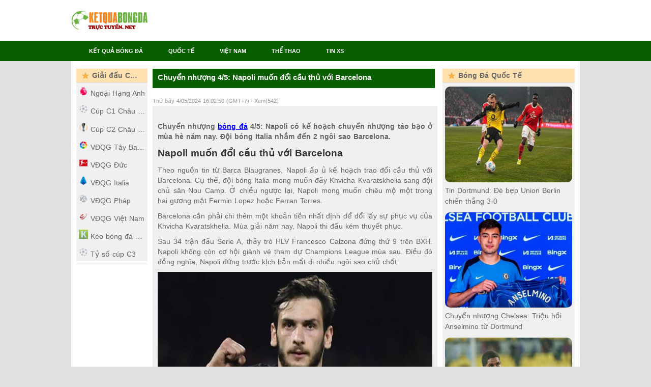

--- FILE ---
content_type: text/html; charset=UTF-8
request_url: https://ketquabongdatructuyen.net/chuyen-nhuong-4-5-napoli-muon-doi-cau-thu-voi-barcelona/
body_size: 12396
content:
<!doctype html>
<html lang="vi">
	<head>
		<meta charset="UTF-8">
		<meta name="viewport" content="width=device-width, initial-scale=1">
		<link rel="profile" href="https://gmpg.org/xfn/11">
		<!-- Style -->
		<link rel="stylesheet" href="https://ketquabongdatructuyen.net/wp-content/themes/bongdaxoso/css/header.css">
		<link rel="stylesheet" href="https://ketquabongdatructuyen.net/wp-content/themes/bongdaxoso/css/layout.css">
		<link rel="stylesheet" href="https://ketquabongdatructuyen.net/wp-content/themes/bongdaxoso/css/footer.css">
		<link rel="stylesheet" href="https://ketquabongdatructuyen.net/wp-content/themes/bongdaxoso/css/match_odds_preview.css">
		<link rel="stylesheet" href="https://ketquabongdatructuyen.net/wp-content/themes/bongdaxoso/css/variables.css">
		<link rel="stylesheet" href="https://ketquabongdatructuyen.net/wp-content/themes/bongdaxoso/css/container.css">
		<link rel="stylesheet" href="https://ketquabongdatructuyen.net/wp-content/themes/bongdaxoso/css/tabs.css">
		<link rel="stylesheet" href="https://ketquabongdatructuyen.net/wp-content/themes/bongdaxoso/css/livetableresponsive.css">
		<link rel="stylesheet" href="https://ketquabongdatructuyen.net/wp-content/themes/bongdaxoso/css/myfs.css">
		<link rel="stylesheet" href="https://ketquabongdatructuyen.net/wp-content/themes/bongdaxoso/css/standings.css">
		<!-- Custom -->
		<link type="text/css" rel="stylesheet" href="https://ketquabongdatructuyen.net/wp-content/themes/bongdaxoso/css/custom.css">
		<script type="text/javascript"  src="https://ketquabongdatructuyen.net/wp-content/themes/bongdaxoso/js/jquery-1.11.2.min.js"></script>
		<meta name='robots' content='index, follow, max-image-preview:large, max-snippet:-1, max-video-preview:-1' />

	<!-- This site is optimized with the Yoast SEO Premium plugin v20.12 (Yoast SEO v20.12) - https://yoast.com/wordpress/plugins/seo/ -->
	<title>Chuyển nhượng 4/5: Napoli muốn đổi cầu thủ với Barcelona</title>
	<meta name="description" content="Chuyển nhượng 4/5: Napoli có kế hoạch chuyển nhượng táo bạo ở mùa hè năm nay. Đội bóng Italia nhắm đến 2 ngôi sao Barcelona." />
	<link rel="canonical" href="https://ketquabongdatructuyen.net/chuyen-nhuong-4-5-napoli-muon-doi-cau-thu-voi-barcelona/" />
	<meta property="og:locale" content="vi_VN" />
	<meta property="og:type" content="article" />
	<meta property="og:title" content="Chuyển nhượng 4/5: Napoli muốn đổi cầu thủ với Barcelona" />
	<meta property="og:description" content="Chuyển nhượng 4/5: Napoli có kế hoạch chuyển nhượng táo bạo ở mùa hè năm nay. Đội bóng Italia nhắm đến 2 ngôi sao Barcelona." />
	<meta property="og:url" content="https://ketquabongdatructuyen.net/chuyen-nhuong-4-5-napoli-muon-doi-cau-thu-voi-barcelona/" />
	<meta property="og:site_name" content="Kết quả bóng đá trực tuyến" />
	<meta property="article:publisher" content="https://www.facebook.com/" />
	<meta property="article:published_time" content="2024-05-04T09:02:50+00:00" />
<meta property="og:image:secure_url" content="https://ketquabongdatructuyen.net/wp-content/uploads/2024/05/chuyen-nhuong-4-5-napoli-muon-doi-cau-thu-voi-barcelona.jpg" />
	<meta property="og:image" content="https://ketquabongdatructuyen.net/wp-content/uploads/2024/05/chuyen-nhuong-4-5-napoli-muon-doi-cau-thu-voi-barcelona.jpg" />
	<meta property="og:image:width" content="600" />
	<meta property="og:image:height" content="450" />
	<meta property="og:image:type" content="image/jpeg" />
	<meta name="author" content="thuanqq" />
	<meta name="twitter:card" content="summary_large_image" />
	<meta name="twitter:label1" content="Được viết bởi" />
	<meta name="twitter:data1" content="thuanqq" />
	<meta name="twitter:label2" content="Ước tính thời gian đọc" />
	<meta name="twitter:data2" content="4 phút" />
	<script type="application/ld+json" class="yoast-schema-graph">{"@context":"https://schema.org","@graph":[{"@type":"WebPage","@id":"https://ketquabongdatructuyen.net/chuyen-nhuong-4-5-napoli-muon-doi-cau-thu-voi-barcelona/","url":"https://ketquabongdatructuyen.net/chuyen-nhuong-4-5-napoli-muon-doi-cau-thu-voi-barcelona/","name":"Chuyển nhượng 4/5: Napoli muốn đổi cầu thủ với Barcelona","isPartOf":{"@id":"https://ketquabongdatructuyen.net/#website"},"primaryImageOfPage":{"@id":"https://ketquabongdatructuyen.net/chuyen-nhuong-4-5-napoli-muon-doi-cau-thu-voi-barcelona/#primaryimage"},"image":{"@id":"https://ketquabongdatructuyen.net/chuyen-nhuong-4-5-napoli-muon-doi-cau-thu-voi-barcelona/#primaryimage"},"thumbnailUrl":"https://ketquabongdatructuyen.net/wp-content/uploads/2024/05/chuyen-nhuong-4-5-napoli-muon-doi-cau-thu-voi-barcelona.jpg","datePublished":"2024-05-04T09:02:50+00:00","dateModified":"2024-05-04T09:02:50+00:00","author":{"@id":"https://ketquabongdatructuyen.net/#/schema/person/0db21ed6107c57e7031ebc8e58157abb"},"description":"Chuyển nhượng 4/5: Napoli có kế hoạch chuyển nhượng táo bạo ở mùa hè năm nay. Đội bóng Italia nhắm đến 2 ngôi sao Barcelona.","inLanguage":"vi","potentialAction":[{"@type":"ReadAction","target":["https://ketquabongdatructuyen.net/chuyen-nhuong-4-5-napoli-muon-doi-cau-thu-voi-barcelona/"]}]},{"@type":"ImageObject","inLanguage":"vi","@id":"https://ketquabongdatructuyen.net/chuyen-nhuong-4-5-napoli-muon-doi-cau-thu-voi-barcelona/#primaryimage","url":"https://ketquabongdatructuyen.net/wp-content/uploads/2024/05/chuyen-nhuong-4-5-napoli-muon-doi-cau-thu-voi-barcelona.jpg","contentUrl":"https://ketquabongdatructuyen.net/wp-content/uploads/2024/05/chuyen-nhuong-4-5-napoli-muon-doi-cau-thu-voi-barcelona.jpg","width":600,"height":450,"caption":"Chuyển nhượng 4/5: Napoli muốn đổi cầu thủ với Barcelona"},{"@type":"WebSite","@id":"https://ketquabongdatructuyen.net/#website","url":"https://ketquabongdatructuyen.net/","name":"Kết quả bóng đá trực tuyến","description":"Kết quả bóng đá hôm nay đầy đủ nhất","potentialAction":[{"@type":"SearchAction","target":{"@type":"EntryPoint","urlTemplate":"https://ketquabongdatructuyen.net/?s={search_term_string}"},"query-input":"required name=search_term_string"}],"inLanguage":"vi"},{"@type":"Person","@id":"https://ketquabongdatructuyen.net/#/schema/person/0db21ed6107c57e7031ebc8e58157abb","name":"thuanqq","image":{"@type":"ImageObject","inLanguage":"vi","@id":"https://ketquabongdatructuyen.net/#/schema/person/image/","url":"https://secure.gravatar.com/avatar/fb2cd116551d118edc0fa1bcee388136?s=96&d=mm&r=g","contentUrl":"https://secure.gravatar.com/avatar/fb2cd116551d118edc0fa1bcee388136?s=96&d=mm&r=g","caption":"thuanqq"}}]}</script>
	<!-- / Yoast SEO Premium plugin. -->


<script>
window._wpemojiSettings = {"baseUrl":"https:\/\/s.w.org\/images\/core\/emoji\/15.0.3\/72x72\/","ext":".png","svgUrl":"https:\/\/s.w.org\/images\/core\/emoji\/15.0.3\/svg\/","svgExt":".svg","source":{"concatemoji":"https:\/\/ketquabongdatructuyen.net\/wp-includes\/js\/wp-emoji-release.min.js?ver=6.7"}};
/*! This file is auto-generated */
!function(i,n){var o,s,e;function c(e){try{var t={supportTests:e,timestamp:(new Date).valueOf()};sessionStorage.setItem(o,JSON.stringify(t))}catch(e){}}function p(e,t,n){e.clearRect(0,0,e.canvas.width,e.canvas.height),e.fillText(t,0,0);var t=new Uint32Array(e.getImageData(0,0,e.canvas.width,e.canvas.height).data),r=(e.clearRect(0,0,e.canvas.width,e.canvas.height),e.fillText(n,0,0),new Uint32Array(e.getImageData(0,0,e.canvas.width,e.canvas.height).data));return t.every(function(e,t){return e===r[t]})}function u(e,t,n){switch(t){case"flag":return n(e,"\ud83c\udff3\ufe0f\u200d\u26a7\ufe0f","\ud83c\udff3\ufe0f\u200b\u26a7\ufe0f")?!1:!n(e,"\ud83c\uddfa\ud83c\uddf3","\ud83c\uddfa\u200b\ud83c\uddf3")&&!n(e,"\ud83c\udff4\udb40\udc67\udb40\udc62\udb40\udc65\udb40\udc6e\udb40\udc67\udb40\udc7f","\ud83c\udff4\u200b\udb40\udc67\u200b\udb40\udc62\u200b\udb40\udc65\u200b\udb40\udc6e\u200b\udb40\udc67\u200b\udb40\udc7f");case"emoji":return!n(e,"\ud83d\udc26\u200d\u2b1b","\ud83d\udc26\u200b\u2b1b")}return!1}function f(e,t,n){var r="undefined"!=typeof WorkerGlobalScope&&self instanceof WorkerGlobalScope?new OffscreenCanvas(300,150):i.createElement("canvas"),a=r.getContext("2d",{willReadFrequently:!0}),o=(a.textBaseline="top",a.font="600 32px Arial",{});return e.forEach(function(e){o[e]=t(a,e,n)}),o}function t(e){var t=i.createElement("script");t.src=e,t.defer=!0,i.head.appendChild(t)}"undefined"!=typeof Promise&&(o="wpEmojiSettingsSupports",s=["flag","emoji"],n.supports={everything:!0,everythingExceptFlag:!0},e=new Promise(function(e){i.addEventListener("DOMContentLoaded",e,{once:!0})}),new Promise(function(t){var n=function(){try{var e=JSON.parse(sessionStorage.getItem(o));if("object"==typeof e&&"number"==typeof e.timestamp&&(new Date).valueOf()<e.timestamp+604800&&"object"==typeof e.supportTests)return e.supportTests}catch(e){}return null}();if(!n){if("undefined"!=typeof Worker&&"undefined"!=typeof OffscreenCanvas&&"undefined"!=typeof URL&&URL.createObjectURL&&"undefined"!=typeof Blob)try{var e="postMessage("+f.toString()+"("+[JSON.stringify(s),u.toString(),p.toString()].join(",")+"));",r=new Blob([e],{type:"text/javascript"}),a=new Worker(URL.createObjectURL(r),{name:"wpTestEmojiSupports"});return void(a.onmessage=function(e){c(n=e.data),a.terminate(),t(n)})}catch(e){}c(n=f(s,u,p))}t(n)}).then(function(e){for(var t in e)n.supports[t]=e[t],n.supports.everything=n.supports.everything&&n.supports[t],"flag"!==t&&(n.supports.everythingExceptFlag=n.supports.everythingExceptFlag&&n.supports[t]);n.supports.everythingExceptFlag=n.supports.everythingExceptFlag&&!n.supports.flag,n.DOMReady=!1,n.readyCallback=function(){n.DOMReady=!0}}).then(function(){return e}).then(function(){var e;n.supports.everything||(n.readyCallback(),(e=n.source||{}).concatemoji?t(e.concatemoji):e.wpemoji&&e.twemoji&&(t(e.twemoji),t(e.wpemoji)))}))}((window,document),window._wpemojiSettings);
</script>
<style id='wp-emoji-styles-inline-css'>

	img.wp-smiley, img.emoji {
		display: inline !important;
		border: none !important;
		box-shadow: none !important;
		height: 1em !important;
		width: 1em !important;
		margin: 0 0.07em !important;
		vertical-align: -0.1em !important;
		background: none !important;
		padding: 0 !important;
	}
</style>
<link rel='stylesheet' id='wp-block-library-css' href='https://ketquabongdatructuyen.net/wp-includes/css/dist/block-library/style.min.css?ver=6.7' media='all' />
<style id='classic-theme-styles-inline-css'>
/*! This file is auto-generated */
.wp-block-button__link{color:#fff;background-color:#32373c;border-radius:9999px;box-shadow:none;text-decoration:none;padding:calc(.667em + 2px) calc(1.333em + 2px);font-size:1.125em}.wp-block-file__button{background:#32373c;color:#fff;text-decoration:none}
</style>
<style id='global-styles-inline-css'>
:root{--wp--preset--aspect-ratio--square: 1;--wp--preset--aspect-ratio--4-3: 4/3;--wp--preset--aspect-ratio--3-4: 3/4;--wp--preset--aspect-ratio--3-2: 3/2;--wp--preset--aspect-ratio--2-3: 2/3;--wp--preset--aspect-ratio--16-9: 16/9;--wp--preset--aspect-ratio--9-16: 9/16;--wp--preset--color--black: #000000;--wp--preset--color--cyan-bluish-gray: #abb8c3;--wp--preset--color--white: #ffffff;--wp--preset--color--pale-pink: #f78da7;--wp--preset--color--vivid-red: #cf2e2e;--wp--preset--color--luminous-vivid-orange: #ff6900;--wp--preset--color--luminous-vivid-amber: #fcb900;--wp--preset--color--light-green-cyan: #7bdcb5;--wp--preset--color--vivid-green-cyan: #00d084;--wp--preset--color--pale-cyan-blue: #8ed1fc;--wp--preset--color--vivid-cyan-blue: #0693e3;--wp--preset--color--vivid-purple: #9b51e0;--wp--preset--gradient--vivid-cyan-blue-to-vivid-purple: linear-gradient(135deg,rgba(6,147,227,1) 0%,rgb(155,81,224) 100%);--wp--preset--gradient--light-green-cyan-to-vivid-green-cyan: linear-gradient(135deg,rgb(122,220,180) 0%,rgb(0,208,130) 100%);--wp--preset--gradient--luminous-vivid-amber-to-luminous-vivid-orange: linear-gradient(135deg,rgba(252,185,0,1) 0%,rgba(255,105,0,1) 100%);--wp--preset--gradient--luminous-vivid-orange-to-vivid-red: linear-gradient(135deg,rgba(255,105,0,1) 0%,rgb(207,46,46) 100%);--wp--preset--gradient--very-light-gray-to-cyan-bluish-gray: linear-gradient(135deg,rgb(238,238,238) 0%,rgb(169,184,195) 100%);--wp--preset--gradient--cool-to-warm-spectrum: linear-gradient(135deg,rgb(74,234,220) 0%,rgb(151,120,209) 20%,rgb(207,42,186) 40%,rgb(238,44,130) 60%,rgb(251,105,98) 80%,rgb(254,248,76) 100%);--wp--preset--gradient--blush-light-purple: linear-gradient(135deg,rgb(255,206,236) 0%,rgb(152,150,240) 100%);--wp--preset--gradient--blush-bordeaux: linear-gradient(135deg,rgb(254,205,165) 0%,rgb(254,45,45) 50%,rgb(107,0,62) 100%);--wp--preset--gradient--luminous-dusk: linear-gradient(135deg,rgb(255,203,112) 0%,rgb(199,81,192) 50%,rgb(65,88,208) 100%);--wp--preset--gradient--pale-ocean: linear-gradient(135deg,rgb(255,245,203) 0%,rgb(182,227,212) 50%,rgb(51,167,181) 100%);--wp--preset--gradient--electric-grass: linear-gradient(135deg,rgb(202,248,128) 0%,rgb(113,206,126) 100%);--wp--preset--gradient--midnight: linear-gradient(135deg,rgb(2,3,129) 0%,rgb(40,116,252) 100%);--wp--preset--font-size--small: 13px;--wp--preset--font-size--medium: 20px;--wp--preset--font-size--large: 36px;--wp--preset--font-size--x-large: 42px;--wp--preset--spacing--20: 0.44rem;--wp--preset--spacing--30: 0.67rem;--wp--preset--spacing--40: 1rem;--wp--preset--spacing--50: 1.5rem;--wp--preset--spacing--60: 2.25rem;--wp--preset--spacing--70: 3.38rem;--wp--preset--spacing--80: 5.06rem;--wp--preset--shadow--natural: 6px 6px 9px rgba(0, 0, 0, 0.2);--wp--preset--shadow--deep: 12px 12px 50px rgba(0, 0, 0, 0.4);--wp--preset--shadow--sharp: 6px 6px 0px rgba(0, 0, 0, 0.2);--wp--preset--shadow--outlined: 6px 6px 0px -3px rgba(255, 255, 255, 1), 6px 6px rgba(0, 0, 0, 1);--wp--preset--shadow--crisp: 6px 6px 0px rgba(0, 0, 0, 1);}:where(.is-layout-flex){gap: 0.5em;}:where(.is-layout-grid){gap: 0.5em;}body .is-layout-flex{display: flex;}.is-layout-flex{flex-wrap: wrap;align-items: center;}.is-layout-flex > :is(*, div){margin: 0;}body .is-layout-grid{display: grid;}.is-layout-grid > :is(*, div){margin: 0;}:where(.wp-block-columns.is-layout-flex){gap: 2em;}:where(.wp-block-columns.is-layout-grid){gap: 2em;}:where(.wp-block-post-template.is-layout-flex){gap: 1.25em;}:where(.wp-block-post-template.is-layout-grid){gap: 1.25em;}.has-black-color{color: var(--wp--preset--color--black) !important;}.has-cyan-bluish-gray-color{color: var(--wp--preset--color--cyan-bluish-gray) !important;}.has-white-color{color: var(--wp--preset--color--white) !important;}.has-pale-pink-color{color: var(--wp--preset--color--pale-pink) !important;}.has-vivid-red-color{color: var(--wp--preset--color--vivid-red) !important;}.has-luminous-vivid-orange-color{color: var(--wp--preset--color--luminous-vivid-orange) !important;}.has-luminous-vivid-amber-color{color: var(--wp--preset--color--luminous-vivid-amber) !important;}.has-light-green-cyan-color{color: var(--wp--preset--color--light-green-cyan) !important;}.has-vivid-green-cyan-color{color: var(--wp--preset--color--vivid-green-cyan) !important;}.has-pale-cyan-blue-color{color: var(--wp--preset--color--pale-cyan-blue) !important;}.has-vivid-cyan-blue-color{color: var(--wp--preset--color--vivid-cyan-blue) !important;}.has-vivid-purple-color{color: var(--wp--preset--color--vivid-purple) !important;}.has-black-background-color{background-color: var(--wp--preset--color--black) !important;}.has-cyan-bluish-gray-background-color{background-color: var(--wp--preset--color--cyan-bluish-gray) !important;}.has-white-background-color{background-color: var(--wp--preset--color--white) !important;}.has-pale-pink-background-color{background-color: var(--wp--preset--color--pale-pink) !important;}.has-vivid-red-background-color{background-color: var(--wp--preset--color--vivid-red) !important;}.has-luminous-vivid-orange-background-color{background-color: var(--wp--preset--color--luminous-vivid-orange) !important;}.has-luminous-vivid-amber-background-color{background-color: var(--wp--preset--color--luminous-vivid-amber) !important;}.has-light-green-cyan-background-color{background-color: var(--wp--preset--color--light-green-cyan) !important;}.has-vivid-green-cyan-background-color{background-color: var(--wp--preset--color--vivid-green-cyan) !important;}.has-pale-cyan-blue-background-color{background-color: var(--wp--preset--color--pale-cyan-blue) !important;}.has-vivid-cyan-blue-background-color{background-color: var(--wp--preset--color--vivid-cyan-blue) !important;}.has-vivid-purple-background-color{background-color: var(--wp--preset--color--vivid-purple) !important;}.has-black-border-color{border-color: var(--wp--preset--color--black) !important;}.has-cyan-bluish-gray-border-color{border-color: var(--wp--preset--color--cyan-bluish-gray) !important;}.has-white-border-color{border-color: var(--wp--preset--color--white) !important;}.has-pale-pink-border-color{border-color: var(--wp--preset--color--pale-pink) !important;}.has-vivid-red-border-color{border-color: var(--wp--preset--color--vivid-red) !important;}.has-luminous-vivid-orange-border-color{border-color: var(--wp--preset--color--luminous-vivid-orange) !important;}.has-luminous-vivid-amber-border-color{border-color: var(--wp--preset--color--luminous-vivid-amber) !important;}.has-light-green-cyan-border-color{border-color: var(--wp--preset--color--light-green-cyan) !important;}.has-vivid-green-cyan-border-color{border-color: var(--wp--preset--color--vivid-green-cyan) !important;}.has-pale-cyan-blue-border-color{border-color: var(--wp--preset--color--pale-cyan-blue) !important;}.has-vivid-cyan-blue-border-color{border-color: var(--wp--preset--color--vivid-cyan-blue) !important;}.has-vivid-purple-border-color{border-color: var(--wp--preset--color--vivid-purple) !important;}.has-vivid-cyan-blue-to-vivid-purple-gradient-background{background: var(--wp--preset--gradient--vivid-cyan-blue-to-vivid-purple) !important;}.has-light-green-cyan-to-vivid-green-cyan-gradient-background{background: var(--wp--preset--gradient--light-green-cyan-to-vivid-green-cyan) !important;}.has-luminous-vivid-amber-to-luminous-vivid-orange-gradient-background{background: var(--wp--preset--gradient--luminous-vivid-amber-to-luminous-vivid-orange) !important;}.has-luminous-vivid-orange-to-vivid-red-gradient-background{background: var(--wp--preset--gradient--luminous-vivid-orange-to-vivid-red) !important;}.has-very-light-gray-to-cyan-bluish-gray-gradient-background{background: var(--wp--preset--gradient--very-light-gray-to-cyan-bluish-gray) !important;}.has-cool-to-warm-spectrum-gradient-background{background: var(--wp--preset--gradient--cool-to-warm-spectrum) !important;}.has-blush-light-purple-gradient-background{background: var(--wp--preset--gradient--blush-light-purple) !important;}.has-blush-bordeaux-gradient-background{background: var(--wp--preset--gradient--blush-bordeaux) !important;}.has-luminous-dusk-gradient-background{background: var(--wp--preset--gradient--luminous-dusk) !important;}.has-pale-ocean-gradient-background{background: var(--wp--preset--gradient--pale-ocean) !important;}.has-electric-grass-gradient-background{background: var(--wp--preset--gradient--electric-grass) !important;}.has-midnight-gradient-background{background: var(--wp--preset--gradient--midnight) !important;}.has-small-font-size{font-size: var(--wp--preset--font-size--small) !important;}.has-medium-font-size{font-size: var(--wp--preset--font-size--medium) !important;}.has-large-font-size{font-size: var(--wp--preset--font-size--large) !important;}.has-x-large-font-size{font-size: var(--wp--preset--font-size--x-large) !important;}
:where(.wp-block-post-template.is-layout-flex){gap: 1.25em;}:where(.wp-block-post-template.is-layout-grid){gap: 1.25em;}
:where(.wp-block-columns.is-layout-flex){gap: 2em;}:where(.wp-block-columns.is-layout-grid){gap: 2em;}
:root :where(.wp-block-pullquote){font-size: 1.5em;line-height: 1.6;}
</style>
<script src="https://ketquabongdatructuyen.net/wp-includes/js/jquery/jquery.min.js?ver=3.7.1" id="jquery-core-js"></script>
<script src="https://ketquabongdatructuyen.net/wp-includes/js/jquery/jquery-migrate.min.js?ver=3.4.1" id="jquery-migrate-js"></script>
<link rel="https://api.w.org/" href="https://ketquabongdatructuyen.net/wp-json/" /><link rel="alternate" title="JSON" type="application/json" href="https://ketquabongdatructuyen.net/wp-json/wp/v2/posts/4924" /><meta name="generator" content="WordPress 6.7" />
<link rel='shortlink' href='https://ketquabongdatructuyen.net/?p=4924' />
<link rel="alternate" title="oNhúng (JSON)" type="application/json+oembed" href="https://ketquabongdatructuyen.net/wp-json/oembed/1.0/embed?url=https%3A%2F%2Fketquabongdatructuyen.net%2Fchuyen-nhuong-4-5-napoli-muon-doi-cau-thu-voi-barcelona%2F" />
<link rel="alternate" title="oNhúng (XML)" type="text/xml+oembed" href="https://ketquabongdatructuyen.net/wp-json/oembed/1.0/embed?url=https%3A%2F%2Fketquabongdatructuyen.net%2Fchuyen-nhuong-4-5-napoli-muon-doi-cau-thu-voi-barcelona%2F&#038;format=xml" />
<link rel="pingback" href="https://ketquabongdatructuyen.net/xmlrpc.php"><link rel="icon" href="https://ketquabongdatructuyen.net/wp-content/uploads/2021/06/cropped-favicon-ketquabongdatructuyen.net_-32x32.png" sizes="32x32" />
<link rel="icon" href="https://ketquabongdatructuyen.net/wp-content/uploads/2021/06/cropped-favicon-ketquabongdatructuyen.net_-192x192.png" sizes="192x192" />
<link rel="apple-touch-icon" href="https://ketquabongdatructuyen.net/wp-content/uploads/2021/06/cropped-favicon-ketquabongdatructuyen.net_-180x180.png" />
<meta name="msapplication-TileImage" content="https://ketquabongdatructuyen.net/wp-content/uploads/2021/06/cropped-favicon-ketquabongdatructuyen.net_-270x270.png" />
		<!-- Global site tag (gtag.js) - Google Analytics -->
<script async src="https://www.googletagmanager.com/gtag/js?id=G-CEWTCCZJJD"></script>
<script>
  window.dataLayer = window.dataLayer || [];
  function gtag(){dataLayer.push(arguments);}
  gtag('js', new Date());

  gtag('config', 'G-CEWTCCZJJD');
</script>
		<meta http-equiv="content-language" content="vi" />
		<meta name='dmca-site-verification' content='cVc5Ly9LS0h4b1Y1aHJ0UE50T3BzUWd0ekhjOWFIS290YTNYRkFkZlJmdz01' />
		<meta name="p:domain_verify" content="bfbc6f622a11046553953e0bdc72cac1"/>
	</head>

	<body class="post-template-default single single-post postid-4924 single-format-standard responsive background-add-off soccer _fs flat pid_40 mgc oneLineLayout isSportPage fcp-skeleton light-bg-1 v3 bg3">
			<div class="seoAdWrapper">
			<div class="seoTop">
				<div class="seoTop__content">
				</div>
			</div>
		</div>
		<div class="header header--soccer">
			<div class="header__content">
				<a class="header__logoWrapper" href="https://ketquabongdatructuyen.net">
									<img class="img-fluid" src="https://ketquabongdatructuyen.net/wp-content/uploads/2021/06/logo-ketquatructuyen.png" alt="logo" width="150" height="39">
								</a>
			</div>
		</div>
		<div class="menuTop menuTop--soccer">
			<div class="menuTop__group">
				<div class="menuTop__content">
					
<a class="menuTop__item soccer menuTop__item" href="https://ketquabongdatructuyen.net/"><div class="menuTop__text" > Kết quả bóng đá</div></a>
<a class="menuTop__item soccer menuTop__item" href="https://ketquabongdatructuyen.net/bong-da-quoc-te/"><div class="menuTop__text" > Quốc Tế</div></a>
<a class="menuTop__item soccer menuTop__item" href="https://ketquabongdatructuyen.net/bong-da-viet-nam/"><div class="menuTop__text" > Việt Nam</div></a>
<a class="menuTop__item soccer menuTop__item" href="https://ketquabongdatructuyen.net/the-thao/"><div class="menuTop__text" > Thể thao</div></a>
<a class="menuTop__item soccer menuTop__item" href="https://ketquabongdatructuyen.net/tin-xo-so/"><div class="menuTop__text" > Tin XS</div></a>

				</div>
				<div class="header__button header__button--switch">
					<div class="header__buttonClose"></div>
					<div class="header__buttonIcon header__buttonIcon--switch"></div>
				</div>
				<div class="mobile-menu">
					<ul id="menuHome" class="menu"><li id="menu-item-217" class="menu-item menu-item-type-post_type menu-item-object-page menu-item-home menu-item-217"><a href="https://ketquabongdatructuyen.net/">Kết quả bóng đá</a></li>
<li id="menu-item-7" class="menu-item menu-item-type-taxonomy menu-item-object-category current-post-ancestor current-menu-parent current-post-parent menu-item-7"><a href="https://ketquabongdatructuyen.net/bong-da-quoc-te/">Quốc Tế</a></li>
<li id="menu-item-8" class="menu-item menu-item-type-taxonomy menu-item-object-category menu-item-8"><a href="https://ketquabongdatructuyen.net/bong-da-viet-nam/">Việt Nam</a></li>
<li id="menu-item-245" class="menu-item menu-item-type-taxonomy menu-item-object-category menu-item-245"><a href="https://ketquabongdatructuyen.net/the-thao/">Thể thao</a></li>
<li id="menu-item-919" class="menu-item menu-item-type-taxonomy menu-item-object-category menu-item-919"><a href="https://ketquabongdatructuyen.net/tin-xo-so/">Tin XS</a></li>
</ul>				</div>
			</div>
		</div>
		<div class="container">
			<div class="container__content content">
				<div class="container__main" id="main"><div class="container__mainInner" id="tc">
<!-- Col left -->
<div class="container__myMenu s-left" id="lc">
	<div class="mbox0px l-brd">
		<ul class="menu country-list my-leagues">
			<li class="head"><span class="toggleMyLeague"></span><span class="head__title">Giải đấu Của tôi </span><div class="menuMinority__arrow"></div></li>
			<ul id="my-leagues-list" class="menu">
						  <li><a href="https://ketquabongdatructuyen.net/ket-qua-ngoai-hang-anh/"><img class="flag-icon" src="https://ketquabongdatructuyen.net/wp-content/themes/bongdaxoso/images/ANH.png"  alt="Kết quả Ngoại Hạng Anh"/>Ngoại Hạng Anh</a></li>
						  <li><a href="https://ketquabongdatructuyen.net/ket-qua-cup-c1-chau-au/"><img class="flag-icon" src="https://ketquabongdatructuyen.net/wp-content/themes/bongdaxoso/images/C1.png"  alt="Kết quả Cúp C1 Châu Âu"/>Cúp C1 Châu Âu</a></li>
						  <li><a href="https://ketquabongdatructuyen.net/ket-qua-cup-c2-chau-au/"><img class="flag-icon" src="https://ketquabongdatructuyen.net/wp-content/themes/bongdaxoso/images/C2.png"  alt="Kết quả Cúp C2 Châu Âu"/>Cúp C2 Châu Âu</a></li>
						  <li><a href="https://ketquabongdatructuyen.net/ket-qua-vdqg-tay-ban-nha/"><img class="flag-icon" src="https://ketquabongdatructuyen.net/wp-content/themes/bongdaxoso/images/TBN.png"  alt="Kết quả VĐQG Tây Ban Nha"/>VĐQG Tây Ban Nha</a></li>
						  <li><a href="https://ketquabongdatructuyen.net/ket-qua-vdqg-duc/"><img class="flag-icon" src="https://ketquabongdatructuyen.net/wp-content/themes/bongdaxoso/images/DUC.png"  alt="Kết quả VĐQG Đức"/>VĐQG Đức</a></li>
						  <li><a href="https://ketquabongdatructuyen.net/ket-qua-vdqg-italia/"><img class="flag-icon" src="https://ketquabongdatructuyen.net/wp-content/themes/bongdaxoso/images/ITA.png"  alt="Kết quả VĐQG Italia"/>VĐQG Italia</a></li>
						  <li><a href="https://ketquabongdatructuyen.net/ket-qua-vdqg-phap/"><img class="flag-icon" src="https://ketquabongdatructuyen.net/wp-content/themes/bongdaxoso/images/PHA.png"  alt="Kết quả VĐQG Pháp"/>VĐQG Pháp</a></li>
						  <li><a href="https://ketquabongdatructuyen.net/ket-qua-vdqg-viet-nam/"><img class="flag-icon" src="https://ketquabongdatructuyen.net/wp-content/themes/bongdaxoso/images/VQG.png"  alt="Kết quả VĐQG Việt Nam"/>VĐQG Việt Nam</a></li>
						<li><a href="https://ketquabongdatructuyen.net/keo-bong-da-hom-nay/"><img class="flag-icon" src="https://ketquabongdatructuyen.net/wp-content/uploads/2021/06/cropped-favicon-ketquabongdatructuyen.net_-180x180.png" alt="Kèo bóng đá hôm nay">Kèo bóng đá hôm nay</a></li>
			<li><a href="https://ketquabongdatructuyen.net/ket-qua-cup-c3-chau-au/"><img class="flag-icon" src="https://ketquabongdatructuyen.net/wp-content/themes/bongdaxoso/images/C1.png" alt="Tỷ số cúp C3">Tỷ số cúp C3</a></li>
			</ul>
		</ul>
	</div>
</div>
<div class="iedivfix"></div>
<script type="text/javascript">
	jQuery(document).ready(function($) {
		$(".s-left .head").click(function(){
			$(".s-left #my-leagues-list").toggle("slow");
		});
	});
 </script>	<div class="container__liveTableWrapper sport_page" id="mc">
		<div class="container__fsbody" id="fsbody">
			<div id="live-table">
				<h1 class="single-title">Chuyển nhượng 4/5: Napoli muốn đổi cầu thủ với Barcelona</h1>
				<div class="spacer10"></div>
				<div class="event">
					<div class="leagues--live ">
						<div class="sportName soccer">
							<div class="extraContent extraContent--active">
								<div class="post_info">
								    <span class="posted-on"><p class="ptimezone fregular"><time class="entry-date published updated" datetime="2024-05-04T16:02:50+07:00">Thứ bảy 4/05/2024 16:02:50</time> (GMT+7)</p></span> - Xem(542)									
								</div>
								<div class="extraContent__content">
									<div class="extraContent__text">
									<p><strong>Chuyển nhượng <a href="https://ketquabongdatructuyen.net/bong-da-quoc-te/">bóng đá</a> 4/5: Napoli có kế hoạch chuyển nhượng táo bạo ở mùa hè năm nay. Đội bóng Italia nhắm đến 2 ngôi sao Barcelona.</strong></p>
<h2 style="text-align: justify"><strong>Napoli muốn đổi cầu thủ với Barcelona</strong></h2>
<p style="text-align: justify">Theo nguồn tin từ Barca Blaugranes, Napoli ấp ủ kế hoạch trao đổi cầu thủ với Barcelona. Cụ thể, đội bóng Italia mong muốn đẩy Khvicha Kvaratskhelia sang đội chủ sân Nou Camp. Ở chiều ngược lại, Napoli mong muốn chiêu mộ một trong hai gương mặt Fermin Lopez hoặc Ferran Torres.</p>
<p style="text-align: justify">Barcelona cần phải chi thêm một khoản tiền nhất định để đổi lấy sự phục vụ của Khvicha Kvaratskhelia. Mùa giải năm nay, Napoli thi đấu kém thuyết phục.</p>
<p style="text-align: justify">Sau 34 trận đấu Serie A, thầy trò HLV Francesco Calzona đứng thứ 9 trên BXH. Napoli không còn cơ hội giành vé tham dự Champions League mùa sau. Điều đó đồng nghĩa, Napoli đứng trước kịch bản mất đi nhiều ngôi sao chủ chốt.</p>
<p><img fetchpriority="high" decoding="async" class="aligncenter size-full wp-image-4925" src="https://ketquabongdatructuyen.net/wp-content/uploads/2024/05/chuyen-nhuong-4-5-napoli-muon-doi-cau-thu-voi-barcelona.jpg" alt="Chuyển nhượng 4/5: Napoli muốn đổi cầu thủ với Barcelona" width="600" height="450" /></p>
<p style="text-align: justify">Khvicha Kvaratskhelia là một trong số đó. Ngôi sao 23 tuổi cần bến đỗ mới nâng tầm sự nghiệp. Barcelona đủ sức giúp Khvicha Kvaratskhelia bước ra sân chơi lớn.</p>
<p style="text-align: justify">Cầu thủ người Gruzia được giới chuyên môn đánh giá là một trong những ngôi sao chạy cánh nổi bật ở châu Âu hiện tại. Khvicha thi đấu bùng nổ trên hành trình Napoli vô địch Serie A 2022/2023.</p>
<p style="text-align: justify">Mùa giải năm nay, phong độ của cầu thủ người Gruzia có phần suy giảm. Thế nhưng, Khvicha vẫn được đánh giá cao trong mắt các nhà chuyên môn.</p>
<p>Chúng tôi cung cấp thêm cho quý khán giả <a href="https://lichthidau.com/"><strong>lịch thi đấu bóng đá</strong></a> mới nhất hôm nay và rạng sáng mai những trận cầu hay sắp diễn ra.</p>
<h2 style="text-align: justify"><strong>Real tranh giành Malick Thiaw với Bayern</strong></h2>
<p style="text-align: justify">Theo nguồn tin từ trang Calciomercato, hai đại gia của bóng đá châu Âu là Real Madrid và Bayern Munich đang nhắm tới trung vệ Malick Thiaw của AC Milan.</p>
<p style="text-align: justify">Dù mới 22 tuổi Thiaw đang cho thấy sự tiến bộ vượt bậc trong thời gian qua và lọt vào tầm ngắm của nhiều đội bóng lớn tại châu Âu.</p>
<p style="text-align: justify">Malick Thiaw ra sân trong 27 trận đã qua ở AC Milan trong đó có 23 lần đá chính và tỏ ra vô cùng chững chạc ở từng đường bóng.</p>
<p style="text-align: justify">Malick Thiaw sinh năm 2001 tại Dusseldorf (Đức), có bố người Senegal và mẹ gốc Phần Lan, từng ăn tập ở đội trẻ của Fortuna Dusseldorf, Bayer Leverkusen, Borussia Monchengladbach. Năm 2015, cầu thủ này gia nhập học viện bóng đá trẻ của Schalke 04 và được đôn lên đội 1 ở mùa 2019/20.</p>
<p style="text-align: justify">Đến cuối tháng 08/2022, AC Milan chiêu mộ Malick Thiaw với giá trị chuyển nhượng 5 triệu euro (kèm 2 triệu euro phụ phí). Đầu quân cho đội bóng giàu thành tích bậc nhất Italia trở thành bước ngoặt trọng đại trong sự nghiệp của Thiaw.</p>
<p style="text-align: justify">Sở trường của Thiaw là vị trí trung vệ. Trong hệ thống 4-2-3-1 ưa thích của HLV Stefano Pioli, tài năng người Đức thường đá ở trung tâm hàng thủ cùng với Fikayo Tomori (hoặc Pierre Kalulu) và hoàn thành khá tốt vai trò của mình.</p>
<p style="text-align: justify">Điểm mạnh của Malick Thiaw là khả năng phán đoán tình huống cực tốt để kịp thời đưa ra phương án giải vây, tranh chấp tay đôi và không chiến hiệu quả, nhờ thể hình lý tưởng (cao 1m91, nặng 80kg).</p><p>Xem thêm:&nbsp;<a href="https://ketquabongdatructuyen.net/chuyen-nhuong-25-07-liverpool-nham-den-mohammed-kudus-cua-west-ham/" title="Chuyển nhượng 25/07: Liverpool nhắm đến Mohammed Kudus của West Ham" style="color: blue;">Chuyển nhượng 25/07: Liverpool nhắm đến Mohammed Kudus của West Ham</a></p><p>Xem thêm:&nbsp;<a href="https://ketquabongdatructuyen.net/chuyen-nhuong-4-7-man-city-chuan-bi-don-tan-binh-savio/" title="Chuyển nhượng 4/7: Man City chuẩn bị đón tân binh Savio" style="color: blue;">Chuyển nhượng 4/7: Man City chuẩn bị đón tân binh Savio</a></p>
<p>Giúp người chơi có thể đưa ra những quyết định chính xác, chúng tôi mang đến cho bạn <a href="https://lichthidau.com/ty-le-keo-nha-cai.html"><strong>tỷ lệ bóng đá hôm nay</strong></a> mới nhất từ các chuyên gia hàng đầu trong lĩnh vực thể thao.</p>
									</div>
								</div>
							</div>
							<!-- relate box -->
							<div class="relate-box">
								<div class="relate-title">
									Tin liên quan
								</div>
								<div class="post-relate-box">
																					<div class="item-relate-box">
													<div class="post-thumbnail"> <a href="https://ketquabongdatructuyen.net/tin-bong-da-4-5-ten-hag-duoc-don-doan-se-dan-dat-bayern/"> <img width="600" height="450" src="https://ketquabongdatructuyen.net/wp-content/uploads/2024/05/13.jpg" class="img-fluid wp-post-image" alt="Tin bóng đá 4/5: Ten Hag được đồn đoán sẽ dẫn dắt Bayern" title="Tin bóng đá 4/5: Ten Hag được đồn đoán sẽ dẫn dắt Bayern" decoding="async" loading="lazy" /> </a> </div>
													<div class="post-info">
														<div class="post-title"> <a href="https://ketquabongdatructuyen.net/tin-bong-da-4-5-ten-hag-duoc-don-doan-se-dan-dat-bayern/"> Tin bóng đá 4/5: Ten Hag được đồn đoán sẽ dẫn dắt Bayern </a> </div>
													</div>
												</div>
																								<div class="item-relate-box">
													<div class="post-thumbnail"> <a href="https://ketquabongdatructuyen.net/bong-da-quoc-te-3-5-tottenham-xa-roi-ve-du-champions-league/"> <img width="600" height="450" src="https://ketquabongdatructuyen.net/wp-content/uploads/2024/05/bong-da-quoc-te-3-5-tottenham-xa-roi-ve-du-champions-league.jpeg" class="img-fluid wp-post-image" alt="Bóng đá Quốc Tế 3/5: Tottenham xa rời vé dự Champions League" title="Bóng đá Quốc Tế 3/5: Tottenham xa rời vé dự Champions League" decoding="async" loading="lazy" /> </a> </div>
													<div class="post-info">
														<div class="post-title"> <a href="https://ketquabongdatructuyen.net/bong-da-quoc-te-3-5-tottenham-xa-roi-ve-du-champions-league/"> Bóng đá Quốc Tế 3/5: Tottenham xa rời vé dự Champions League </a> </div>
													</div>
												</div>
																								<div class="item-relate-box">
													<div class="post-thumbnail"> <a href="https://ketquabongdatructuyen.net/bong-da-quoc-te-19-4-klopp-van-vui-du-liverpool-bi-loai/"> <img width="600" height="450" src="https://ketquabongdatructuyen.net/wp-content/uploads/2024/04/bong-da-quoc-te-19-4-klopp-van-vui-du-liverpool-bi-loai.jpg" class="img-fluid wp-post-image" alt="Bóng đá Quốc Tế 19/4: Klopp vẫn vui dù Liverpool bị loại" title="Bóng đá Quốc Tế 19/4: Klopp vẫn vui dù Liverpool bị loại" decoding="async" loading="lazy" /> </a> </div>
													<div class="post-info">
														<div class="post-title"> <a href="https://ketquabongdatructuyen.net/bong-da-quoc-te-19-4-klopp-van-vui-du-liverpool-bi-loai/"> Bóng đá Quốc Tế 19/4: Klopp vẫn vui dù Liverpool bị loại </a> </div>
													</div>
												</div>
																								<div class="item-relate-box">
													<div class="post-thumbnail"> <a href="https://ketquabongdatructuyen.net/bdqt-toi-15-4-chelsea-khang-dinh-se-khong-bi-tru-diem/"> <img width="600" height="450" src="https://ketquabongdatructuyen.net/wp-content/uploads/2024/04/16.jpg" class="img-fluid wp-post-image" alt="BĐQT tối 15/4: Chelsea khẳng định sẽ không bị trừ điểm" title="BĐQT tối 15/4: Chelsea khẳng định sẽ không bị trừ điểm" decoding="async" loading="lazy" /> </a> </div>
													<div class="post-info">
														<div class="post-title"> <a href="https://ketquabongdatructuyen.net/bdqt-toi-15-4-chelsea-khang-dinh-se-khong-bi-tru-diem/"> BĐQT tối 15/4: Chelsea khẳng định sẽ không bị trừ điểm </a> </div>
													</div>
												</div>
																								<div class="item-relate-box">
													<div class="post-thumbnail"> <a href="https://ketquabongdatructuyen.net/bong-da-anh-25-3-joao-cancelo-to-pep-guardiola-noi-doi/"> <img width="600" height="450" src="https://ketquabongdatructuyen.net/wp-content/uploads/2024/03/bong-da-anh-25-3.jpg" class="img-fluid wp-post-image" alt="Bóng đá Anh 25/3: Joao Cancelo tố Pep Guardiola nói dối" title="Bóng đá Anh 25/3: Joao Cancelo tố Pep Guardiola nói dối" decoding="async" loading="lazy" /> </a> </div>
													<div class="post-info">
														<div class="post-title"> <a href="https://ketquabongdatructuyen.net/bong-da-anh-25-3-joao-cancelo-to-pep-guardiola-noi-doi/"> Bóng đá Anh 25/3: Joao Cancelo tố Pep Guardiola nói dối </a> </div>
													</div>
												</div>
																								<div class="item-relate-box">
													<div class="post-thumbnail"> <a href="https://ketquabongdatructuyen.net/top-5-hau-ve-man-city-xuat-sac-nhat-clb/"> <img width="600" height="450" src="https://ketquabongdatructuyen.net/wp-content/uploads/2024/03/ruben-dias.jpg" class="img-fluid wp-post-image" alt="Top 5 Hậu Vệ Man City Xuất Sắc Nhất CLB" title="Top 5 Hậu Vệ Man City Xuất Sắc Nhất CLB" decoding="async" loading="lazy" /> </a> </div>
													<div class="post-info">
														<div class="post-title"> <a href="https://ketquabongdatructuyen.net/top-5-hau-ve-man-city-xuat-sac-nhat-clb/"> Top 5 Hậu Vệ Man City Xuất Sắc Nhất CLB </a> </div>
													</div>
												</div>
																								<div class="item-relate-box">
													<div class="post-thumbnail"> <a href="https://ketquabongdatructuyen.net/nhung-huyen-thoai-bong-da-nga/"> <img width="600" height="450" src="https://ketquabongdatructuyen.net/wp-content/uploads/2024/03/huyen-thoai-bong-da-bi-nga-1.jpg" class="img-fluid wp-post-image" alt="Tổng hợp những huyền thoại bóng đá Nga xuất sắc nhất" title="Tổng hợp những huyền thoại bóng đá Nga xuất sắc nhất" decoding="async" loading="lazy" /> </a> </div>
													<div class="post-info">
														<div class="post-title"> <a href="https://ketquabongdatructuyen.net/nhung-huyen-thoai-bong-da-nga/"> Tổng hợp những huyền thoại bóng đá Nga xuất sắc nhất </a> </div>
													</div>
												</div>
																								<div class="item-relate-box">
													<div class="post-thumbnail"> <a href="https://ketquabongdatructuyen.net/bong-da-quoc-te-20-3-sao-tre-mu-duoc-goi-vao-dt-anh/"> <img width="600" height="450" src="https://ketquabongdatructuyen.net/wp-content/uploads/2024/03/bong-da-quoc-te-20-3-sao-tre-mu-duoc-goi-vao-dt-anh.jpg" class="img-fluid wp-post-image" alt="Bóng đá Quốc Tế 20/3: Sao trẻ MU được gọi vào ĐT Anh" title="Bóng đá Quốc Tế 20/3: Sao trẻ MU được gọi vào ĐT Anh" decoding="async" loading="lazy" /> </a> </div>
													<div class="post-info">
														<div class="post-title"> <a href="https://ketquabongdatructuyen.net/bong-da-quoc-te-20-3-sao-tre-mu-duoc-goi-vao-dt-anh/"> Bóng đá Quốc Tế 20/3: Sao trẻ MU được gọi vào ĐT Anh </a> </div>
													</div>
												</div>
																				</div>
							</div>
						</div>
					</div>
				</div>
			</div>	
		</div>	
	</div>	
	<div class="container__bannerZone" id="rc-top">
	<section id="vnkplus_post-4" class="widget vnkplus_post">		<ul class="menu country-list my-leagues">
		<li class="head"><span class="toggleMyLeague"></span><span class="head__title">Bóng Đá Quốc Tế</span></li>
		<ul id="my-leagues-list" class="menu">
						<li class="post-style-vertical">
				<div class="post-thumbnail"> <a href="https://ketquabongdatructuyen.net/tin-dortmund-de-bep-union-berlin-chien-thang-3-0/"> <img width="600" height="450" src="https://ketquabongdatructuyen.net/wp-content/uploads/2026/01/tin-dortmund-de-bep-union-berlin-chien-thang-3-0.jpg" class="lazy img-fluid wp-post-image" alt="Tin Dortmund: Đè bẹp Union Berlin chiến thắng 3-0" title="Tin Dortmund: Đè bẹp Union Berlin chiến thắng 3-0" decoding="async" loading="lazy" /> </a> </div>
				<div class="post-title-thin"> <a href="https://ketquabongdatructuyen.net/tin-dortmund-de-bep-union-berlin-chien-thang-3-0/">Tin Dortmund: Đè bẹp Union Berlin chiến thắng 3-0</a> </div>
			</li>
						<li class="post-style-vertical">
				<div class="post-thumbnail"> <a href="https://ketquabongdatructuyen.net/chuyen-nhuong-chelsea-trieu-hoi-anselmino-tu-dortmund/"> <img width="600" height="450" src="https://ketquabongdatructuyen.net/wp-content/uploads/2026/01/chuyen-nhuong-chelsea.jpg" class="lazy img-fluid wp-post-image" alt="Chuyển nhượng Chelsea: Triệu hồi Anselmino từ Dortmund" title="Chuyển nhượng Chelsea: Triệu hồi Anselmino từ Dortmund" decoding="async" loading="lazy" /> </a> </div>
				<div class="post-title-thin"> <a href="https://ketquabongdatructuyen.net/chuyen-nhuong-chelsea-trieu-hoi-anselmino-tu-dortmund/">Chuyển nhượng Chelsea: Triệu hồi Anselmino từ Dortmund</a> </div>
			</li>
						<li class="post-style-vertical">
				<div class="post-thumbnail"> <a href="https://ketquabongdatructuyen.net/tin-psg-tranh-mua-marcus-rashford-voi-barcelona/"> <img width="600" height="450" src="https://ketquabongdatructuyen.net/wp-content/uploads/2026/01/tin-psg.jpg" class="lazy img-fluid wp-post-image" alt="Tin PSG: Tranh mua Marcus Rashford với Barcelona" title="Tin PSG: Tranh mua Marcus Rashford với Barcelona" decoding="async" loading="lazy" /> </a> </div>
				<div class="post-title-thin"> <a href="https://ketquabongdatructuyen.net/tin-psg-tranh-mua-marcus-rashford-voi-barcelona/">Tin PSG: Tranh mua Marcus Rashford với Barcelona</a> </div>
			</li>
						<li class="post-style-vertical">
				<div class="post-thumbnail"> <a href="https://ketquabongdatructuyen.net/bong-da-anh-aston-villa-lo-co-hoi-vuot-man-city/"> <img width="600" height="450" src="https://ketquabongdatructuyen.net/wp-content/uploads/2026/01/bong-da-anh-aston-villa-lo-co-hoi-vuot-man-city.jpg" class="lazy img-fluid wp-post-image" alt="Bóng đá Anh: Aston Villa lỡ cơ hội vượt Man City" title="Bóng đá Anh: Aston Villa lỡ cơ hội vượt Man City" decoding="async" loading="lazy" /> </a> </div>
				<div class="post-title-thin"> <a href="https://ketquabongdatructuyen.net/bong-da-anh-aston-villa-lo-co-hoi-vuot-man-city/">Bóng đá Anh: Aston Villa lỡ cơ hội vượt Man City</a> </div>
			</li>
						<li class="post-style-vertical">
				<div class="post-thumbnail"> <a href="https://ketquabongdatructuyen.net/tin-premier-league-arsenal-chinh-thuc-vo-dich-luot-di/"> <img width="600" height="450" src="https://ketquabongdatructuyen.net/wp-content/uploads/2025/12/bong-da-anh-arsenal-chinh-thuc-vo-dich-luot-di.jpg" class="lazy img-fluid wp-post-image" alt="Tin Premier League: Arsenal chính thức vô địch lượt đi" title="Tin Premier League: Arsenal chính thức vô địch lượt đi" decoding="async" loading="lazy" /> </a> </div>
				<div class="post-title-thin"> <a href="https://ketquabongdatructuyen.net/tin-premier-league-arsenal-chinh-thuc-vo-dich-luot-di/">Tin Premier League: Arsenal chính thức vô địch lượt đi</a> </div>
			</li>
					</ul>
	</ul>
	<div class="spacer10"></div>
</section><section id="custom_html-9" class="widget_text widget widget_custom_html"><h2 class="widget-title">Liên kết hay</h2><div class="textwidget custom-html-widget"><li>Xem <a title="Tỷ số bóng đá trực tuyến hôm nay" href="https://bongda.wap.vn/livescore.html">tỷ số bóng đá hôm nay</a></li>
</div></section></div></div>
					
				</div>
			</div>
			<div id="scroll-to-top" style="display: block;"><span>Đầu trang</span></div>
		</div>
		<!-- #footer -->
		<div class="selfPromo ">
			<div class="selfPromo__content">
				<div class="">
					<table style="width: 100%;" width="100%">
<tbody>
<tr style="height: 24px; width: 25%;">
<td style="width: 25%; height: 24px;"><a class="selfPromo__boxItem page-privacy-policy" href="https://ketquabongdatructuyen.net/">Kết quả bóng đá trực tuyến</a></td>
<td style="width: 25%; height: 24px;"><a href="https://ketquabongdatructuyen.net/ket-qua-vdqg-tay-ban-nha/">KQBD Tây Ban Nha</a></td>
<td style="width: 25%; height: 24px;"><a href="https://ketquabongdatructuyen.net/ket-qua-vdqg-italia/">KQBD Ý</a></td>
<td style="width: 25%; height: 24px;"><a href="https://ketquabongdatructuyen.net/ket-qua-vdqg-nhat-ban/">KQBD Nhật Bản</a></td>
</tr>
<tr style="height: 24px; width: 25%;">
<td style="width: 25%; height: 24px;"><a class="selfPromo__boxItem page-advertise" href="https://ketquabongdatructuyen.net/keo-bong-da-hom-nay/">Keo bong da hom nay</a></td>
<td style="width: 25%; height: 24px;"><a href="https://ketquabongdatructuyen.net/ket-qua-vdqg-phap/">KQBD Pháp</a></td>
<td style="width: 25%; height: 24px;"><a href="https://ketquabongdatructuyen.net/ket-qua-cup-c1-chau-au/">KQBD Cup C1</a></td>
<td style="width: 25%; height: 24px;"><a href="https://ketquabongdatructuyen.net/ket-qua-vdqg-han-quoc/">KQBD Hàn Quốc</a></td>
</tr>
<tr style="height: 24px; width: 25%;">
<td style="width: 25%; height: 24px;"><a class="selfPromo__boxItem page-faq" href="https://ketquabongdatructuyen.net/ket-qua-ngoai-hang-anh/">Kết quả Ngoại hạng Anh</a></td>
<td style="width: 25%; height: 24px;"><a href="https://ketquabongdatructuyen.net/ket-qua-vdqg-duc/">KQBD Đức</a></td>
<td style="width: 25%; height: 24px;"><a href="https://ketquabongdatructuyen.net/ket-qua-cup-c2-chau-au/">KQBD Cup C2</a></td>
<td style="width: 25%; height: 24px;"><a href="https://ketquabongdatructuyen.net/ket-qua-vdqg-australia/">KQBD Úc</a></td>
</tr>
<tr style="height: 24px; width: 25%;">
<td style="width: 25%; height: 24px;"><a class="selfPromo__boxItem page-faq" href="https://ketquabongdatructuyen.net/ket-qua-hang-nhat-anh/">KQBD Hạng Nhất Anh</a></td>
<td style="width: 25%; height: 24px;"><a href="https://ketquabongdatructuyen.net/ket-qua-vlwc-kv-chau-a/">KQBD VLWC KV Châu Á</a></td>
<td style="width: 25%; height: 24px;"><a href="https://ketquabongdatructuyen.net/ket-qua-vlwc-kv-chau-au/">KQBD VLWC KV Châu Âu</a></td>
<td style="width: 25%; height: 24px;"><a href="https://ketquabongdatructuyen.net/ket-qua-vlwc-kv-nam-my/">KQBD VLWC KV Nam Mỹ</a></td>
</tr>
<tr style="height: 24px; width: 25%;">
<td style="width: 25%; height: 24px;"><a class="selfPromo__boxItem page-faq" href="https://ketquabongdatructuyen.net/ket-qua-c1-chau-a/">KQBD Cup C1 Châu Á</a></td>
<td style="width: 25%; height: 24px;"><a href="https://ketquabongdatructuyen.net/ket-qua-cup-c3-chau-au/">KQBD Cup C3</a></td>
<td style="width: 25%; height: 24px;"><a href="https://ketquabongdatructuyen.net/ket-qua-vdqg-bo-dao-nha/">KQBD Bồ Đào Nha</a></td>
</tr>
</tbody>
</table>
				</div>
			</div>
		</div>
		<div class="footer">
			<div class="footer__content">
				<div class="footer__copyright">
<p>Copyright © 2021-2025 bởi Ketquabongdatructuyen.net <a class="dmca-badge" title="DMCA.com Protection Status" href="https://www.dmca.com/Protection/Status.aspx?ID=1dea199c-a639-4ed4-be9f-2677a94ad17d&amp;refurl=https://ketquabongdatructuyen.net/"> <img src="https://images.dmca.com/Badges/dmca_protected_sml_120f.png?ID=1dea199c-a639-4ed4-be9f-2677a94ad17d" alt="DMCA.com Protection Status" width="120" height="21"></a></p>
<p>Đối tác: <a title="Kết quả bóng đá Wap, xem kqbd trực tuyến" href="https://bongdawap.com/ket-qua-bong-da.html" target="_blank" rel="noopener">kết quả bóng đá hôm nay</a> | <a href="https://lichthidau.com.vn/" title="Lịch thi đấu bóng đá hôm nay đầy đủ nhất" target="_blank">lịch thi đấu bóng đá</a> | <a title="KQBD - Kết quả bóng đá trực tuyến hôm nay" href="https://ketquabongda.com/">kết quả bóng đá trực tuyến</a> | <a href="https://lichthidau.com/" title="Lịch thi đấu bóng đá - Lịch bóng đá hôm nay" target="_blank">lịch bóng đá hôm nay</a> | <a href="https://lichthidau.com/keo-bong-da-vdqg-duc-duc.html" title="Tỷ lệ kèo bóng đá Đức" target="_blank">kèo bóng đá đức</a> | <a href="https://sxmb.com/xsvt-ket-qua-xo-so-vung-tau.html" title="Kết quả xổ số kiến thiết Vũng Tàu" target="_blank">Xổ số kiến thiết Vũng Tàu</a> | <a href="https://sxmb.com/so-ket-qua-xsmb-90-ngay.html" title="thống kê kết quả xổ số miền bắc 90 ngày" target="_blank">xsmb 90 ngày</a> | <a href="https://xosodaiviet.mobi/du-doan-xo-so-mien-trung.html" title="dự đoán xổ số miền trung hôm nay chuẩn xác" target="_blank">dự đoán xổ số miền trung chính xác 100</a> | <a href="https://xosodaiviet.mobi/xsbl-xo-so-bac-lieu.html" title="Kết quả xổ số Bạc Liêu hôm nay" target="_blank">XSBL</a> | <a href="https://ketquabongda.com/livescore.html" title="Tỷ số bóng đá trực tuyến hôm nay" target="_blank">tỷ số bóng đá</a> | <a href="https://bongdawap.com/ty-le-bong-da.html" title="Tỷ lệ kèo bóng đá trực tuyến" target="_blank">tỷ lệ kèo nhà cái</a> | <a href="https://bongdawap.com/livescore.html" title="Tỷ số bóng đá Wap trực tuyến" target="_blank">tỷ số bóng đá wap</a>

</div>
			</div>
		</div>
		<!-- #footer ends.-->
		<script type="text/javascript">
		   $(function() {
				$(window).load(function() {
					$('#scroll-to-top').fadeOut();
				});
			   
			   $(window).scroll(function() {
				   if ($(this).scrollTop() != 0) {
					   $('#scroll-to-top').fadeIn();
				   } else {
					   $('#scroll-to-top').fadeOut();
				   }
			   });
		   
			   $('#scroll-to-top').click(function() {
				   $('body,html').animate({ scrollTop: 0 }, 800);
			   });
			   $('.header__button--switch').click(function() {
				   $(this).toggleClass( "header__button--active" );
				   $('.mobile-menu').toggleClass( "active" );
			   });
			   	$('.mm-ocd__backdrop').click(function() {
				    $('body').removeClass( "mm-ocd-opened" );
				   	$('.mm-ocd--left').removeClass( "mm-ocd--open" );
				   	$('#m-nav').removeClass( "mm-spn mm-spn--light mm-spn--navbar mm-spn--open mm-spn--parent" );
				});
				$('#m-nav li.menu-item-has-children').hover(function() {
					$(this).find(".sub-menu").toggleClass( "mm-spn--open" );
				});
		   });
		</script>
		<!-- js  -->
		<!-- <script type="text/javascript"  src="https://ketquabongdatructuyen.net/wp-content/themes/bongdaxoso/js/all_minify.min.js"></script>-->
		<script type="text/javascript"  src="https://ketquabongdatructuyen.net/wp-content/themes/bongdaxoso/js/modules.js"></script>
		<script id="devvn-ajax-js-extra">
var svl_array_ajaxp = {"admin_ajax":"https:\/\/ketquabongdatructuyen.net\/wp-admin\/admin-ajax.php"};
</script>
<script src="https://ketquabongdatructuyen.net/wp-content/themes/bongdaxoso/js/ajax_pagination.js?ver=1.0" id="devvn-ajax-js"></script>
	<script defer src="https://static.cloudflareinsights.com/beacon.min.js/vcd15cbe7772f49c399c6a5babf22c1241717689176015" integrity="sha512-ZpsOmlRQV6y907TI0dKBHq9Md29nnaEIPlkf84rnaERnq6zvWvPUqr2ft8M1aS28oN72PdrCzSjY4U6VaAw1EQ==" data-cf-beacon='{"version":"2024.11.0","token":"743b901715df431790d71ef34063fc48","r":1,"server_timing":{"name":{"cfCacheStatus":true,"cfEdge":true,"cfExtPri":true,"cfL4":true,"cfOrigin":true,"cfSpeedBrain":true},"location_startswith":null}}' crossorigin="anonymous"></script>
</body>
</html>

--- FILE ---
content_type: text/css
request_url: https://ketquabongdatructuyen.net/wp-content/themes/bongdaxoso/css/header.css
body_size: 10994
content:
body{font-size:11px;margin:0;padding:0;color:var(--color-text-1);background-color:var(--color-body,var(--color-background-2))}body,form input,form select,form textarea{font-family:Tahoma,Geneva CE,Lucida Sans,Arial,Helvetica,sans-serif}h1,h2,h3,h4,h5,h6{margin:5px 5px 5px 0}h1{font-size:130%}h2{font-size:120%}h3{font-size:110%}h4,h5,h6,table{font-size:100%}p{margin:5px 0}a{color:var(--color-text-1);text-decoration:none}a:link img,a img{border:none}a:hover{text-decoration:none}ul{margin:10px;padding:0}sub,sup{vertical-align:baseline;position:relative;font-size:80%;line-height:0}sub{top:.4em}sup{bottom:.4em}.mc-extended{padding-bottom:25px}@media screen and (max-device-width:639px){body{-webkit-text-size-adjust:none}}@font-face{font-family:PFDinDisplayPro;src:url(../../font/PFDinDisplayPro-Normal.woff);font-weight:400;font-style:normal}@font-face{font-family:PFDinDisplayPro;src:url(../../font/PFDinDisplayPro-Tiny.woff);font-weight:100;font-style:normal}@font-face{font-family:PFDinDisplayPro;src:url(../../font/PFDinDisplayPro-Bold.woff);font-weight:700;font-style:normal}body.non-responsive{min-width:1000px}body.non-responsive.isWide{min-width:1140px}body.non-responsive.mobile-page{min-width:inherit}body .container,body .footer,body .header,body .menuTop,body .selfPromo,body .seoTop,body .x24network{grid-template:" .    content   . " auto/1fr 1000px 1fr}@media screen and (max-width:999px){body .container,body .footer,body .header,body .menuTop,body .selfPromo,body .seoTop,body .x24network{grid-template:" content " auto/1fr}}.isWide .container,.isWide .footer,.isWide .header,.isWide .menuTop,.isWide .selfPromo,.isWide .seoTop,.isWide .x24network{grid-template-columns:1fr 1140px 1fr}@media screen and (max-width:1139px){.isWide .container,.isWide .footer,.isWide .header,.isWide .menuTop,.isWide .selfPromo,.isWide .seoTop,.isWide .x24network{grid-template:" content " auto/1fr}}.background-add-on,body.branding{background-color:#222}.background-add-on>.header,.background-add-on>.menuTop,.background-add-on>.x24network,body.branding>.header,body.branding>.menuTop,body.branding>.x24network{background-color:transparent}.background-add-on .container__mainInner,body.branding .container__mainInner{grid-template:" myMenu liveTable bannerZone " minmax(1016px,1fr)/150px 660px auto}.background-add-off .adsbackground-wrapper{height:auto!important}body.branding>.header{margin-top:200px}@media only screen and (max-width:999px){.responsive .adsbackground-wrapper{height:auto!important}}@media only screen and (max-width:639px){.responsive.scrollLock .container__liveTableWrapper,.responsive.scrollLock .extraContent,.responsive.scrollLock .footer,.responsive.scrollLock .selfPromo{display:none}}.searchIcon{fill:var(--color-white);stroke:var(--color-white)}.icon{display:inline-block;position:relative;border:0}.icon.icon-search{width:24px;height:24px}.icon.icon-pp-rc,.icon.icon-pp-yc{width:10px;height:13px}.icon.icon-pp-ball{width:15px;height:13px}.icon.icon-pp-dress{width:13px;height:13px}.icon.icon-cycling-jersey{display:inline-block;width:17px;height:13px;margin-left:3px;float:left}.icon-cycling-jersey-group{display:inline-block;height:13px;margin-left:4px;vertical-align:text-top}.sportIcon.sportIcon{background:url(sport-icons.7afe3db.svg) no-repeat}.sportIcon.sportIcon--home{background-position-x:60px}.sportIcon.sportIcon--links{background-position-x:30px}.sportIcon.sportIcon--american-football{background-position-x:0}.sportIcon.sportIcon--aussie-rules{background-position-x:-30px}.sportIcon.sportIcon--badminton{background-position-x:-60px}.sportIcon.sportIcon--bandy{background-position-x:-90px}.sportIcon.sportIcon--baseball{background-position-x:-120px}.sportIcon.sportIcon--basketball{background-position-x:-150px}.sportIcon.sportIcon--beach-soccer{background-position-x:-180px}.sportIcon.sportIcon--beach-volleyball{background-position-x:-210px}.sportIcon.sportIcon--boxing{background-position-x:-240px}.sportIcon.sportIcon--cricket{background-position-x:-270px}.sportIcon.sportIcon--cycling{background-position-x:-300px}.sportIcon.sportIcon--darts{background-position-x:-330px}.sportIcon.sportIcon--esports{background-position-x:-360px}.sportIcon.sportIcon--field-hockey{background-position-x:-390px}.sportIcon.sportIcon--floorball{background-position-x:-420px}.sportIcon.sportIcon--futsal{background-position-x:-450px}.sportIcon.sportIcon--golf{background-position-x:-480px}.sportIcon.sportIcon--handball{background-position-x:-510px}.sportIcon.sportIcon--hockey{background-position-x:-540px}.sportIcon.sportIcon--horse-racing{background-position-x:-570px}.sportIcon.sportIcon--kabaddi{background-position-x:-600px}.sportIcon.sportIcon--mma{background-position-x:-630px}.sportIcon.sportIcon--motorsport{background-position-x:-660px}.sportIcon.sportIcon--motorsport-auto-racing{background-position-x:-690px}.sportIcon.sportIcon--motorsport-moto-racing{background-position-x:-720px}.sportIcon.sportIcon--netball{background-position-x:-750px}.sportIcon.sportIcon--pesapallo{background-position-x:-780px}.sportIcon.sportIcon--rugby-league{background-position-x:-810px}.sportIcon.sportIcon--rugby-union{background-position-x:-840px}.sportIcon.sportIcon--snooker{background-position-x:-870px}.sportIcon.sportIcon--soccer{background-position-x:-900px}.sportIcon.sportIcon--table-tennis{background-position-x:-930px}.sportIcon.sportIcon--tennis{background-position-x:-960px}.sportIcon.sportIcon--volleyball{background-position-x:-990px}.sportIcon.sportIcon--water-polo{background-position-x:-1020px}.sportIcon.sportIcon--winter-sports{background-position-x:-1050px}.sportIcon.sportIcon--winter-sports-biathlon{background-position-x:-1080px}.sportIcon.sportIcon--winter-sports-cross-country{background-position-x:-1110px}.sportIcon.sportIcon--winter-sports-alpine-skiing{background-position-x:-1140px}.sportIcon.sportIcon--winter-sports-ski-jumping{background-position-x:-1170px}.theme--dark .sportIcon{filter:brightness(.9)}.menuTop .sportIcon{margin:8px;display:flex;flex-flow:row nowrap;justify-content:center;align-items:center}.menuTop .sportIcon,.sport-label .sportIcon{width:24px;height:24px;background-position-y:-30px}.sport-label .sportIcon{margin:3px 5px 0 -5px;float:left}h2.tournament .sportIcon{width:24px;height:24px;margin:0 2px 0 0;float:left;background-position-y:0;transform:scale(.8)}.theme--dark h2.tournament .sportIcon{background-position-y:-30px}.nmf .sportIcon{width:85px;height:80px;margin-top:20px;background-position-y:0;background-size:auto 300px;opacity:.18}.theme--dark .nmf .sportIcon{background-position-y:-98px;opacity:.8}.nmf .sportIcon--home{background-position-x:205px}.nmf .sportIcon--links{background-position-x:105px}.nmf .sportIcon--american-football{background-position-x:5px}.nmf .sportIcon--aussie-rules{background-position-x:-95px}.nmf .sportIcon--badminton{background-position-x:-195px}.nmf .sportIcon--bandy{background-position-x:-295px}.nmf .sportIcon--baseball{background-position-x:-395px}.nmf .sportIcon--basketball{background-position-x:-495px}.nmf .sportIcon--beach-soccer{background-position-x:-595px}.nmf .sportIcon--beach-volleyball{background-position-x:-695px}.nmf .sportIcon--boxing{background-position-x:-795px}.nmf .sportIcon--cricket{background-position-x:-895px}.nmf .sportIcon--cycling{background-position-x:-995px}.nmf .sportIcon--darts{background-position-x:-1095px}.nmf .sportIcon--esports{background-position-x:-1195px}.nmf .sportIcon--field-hockey{background-position-x:-1295px}.nmf .sportIcon--floorball{background-position-x:-1395px}.nmf .sportIcon--futsal{background-position-x:-1495px}.nmf .sportIcon--golf{background-position-x:-1595px}.nmf .sportIcon--handball{background-position-x:-1695px}.nmf .sportIcon--hockey{background-position-x:-1795px}.nmf .sportIcon--horse-racing{background-position-x:-1895px}.nmf .sportIcon--kabaddi{background-position-x:-1995px}.nmf .sportIcon--mma{background-position-x:-2095px}.nmf .sportIcon--motorsport{background-position-x:-2195px}.nmf .sportIcon--motorsport-auto-racing{background-position-x:-2295px}.nmf .sportIcon--motorsport-moto-racing{background-position-x:-2395px}.nmf .sportIcon--netball{background-position-x:-2495px}.nmf .sportIcon--pesapallo{background-position-x:-2595px}.nmf .sportIcon--rugby-league{background-position-x:-2695px}.nmf .sportIcon--rugby-union{background-position-x:-2795px}.nmf .sportIcon--snooker{background-position-x:-2895px}.nmf .sportIcon--soccer{background-position-x:-2995px}.nmf .sportIcon--table-tennis{background-position-x:-3095px}.nmf .sportIcon--tennis{background-position-x:-3195px}.nmf .sportIcon--volleyball{background-position-x:-3295px}.nmf .sportIcon--water-polo{background-position-x:-3395px}.nmf .sportIcon--winter-sports{background-position-x:-3495px}.nmf .sportIcon--winter-sports-biathlon{background-position-x:-3595px}.nmf .sportIcon--winter-sports-cross-country{background-position-x:-3695px}.nmf .sportIcon--winter-sports-alpine-skiing{background-position-x:-3795px}.nmf .sportIcon--winter-sports-ski-jumping{background-position-x:-3895px}.sport-icon .sportIcon{display:inline-block;height:32px;width:32px;background-position-y:0;background-size:auto 120px}.sport-icon .sportIcon--home{background-position-x:80px}.sport-icon .sportIcon--links{background-position-x:40px}.sport-icon .sportIcon--american-football{background-position-x:0}.sport-icon .sportIcon--aussie-rules{background-position-x:-40px}.sport-icon .sportIcon--badminton{background-position-x:-80px}.sport-icon .sportIcon--bandy{background-position-x:-120px}.sport-icon .sportIcon--baseball{background-position-x:-160px}.sport-icon .sportIcon--basketball{background-position-x:-200px}.sport-icon .sportIcon--beach-soccer{background-position-x:-240px}.sport-icon .sportIcon--beach-volleyball{background-position-x:-280px}.sport-icon .sportIcon--boxing{background-position-x:-320px}.sport-icon .sportIcon--cricket{background-position-x:-360px}.sport-icon .sportIcon--cycling{background-position-x:-400px}.sport-icon .sportIcon--darts{background-position-x:-440px}.sport-icon .sportIcon--esports{background-position-x:-480px}.sport-icon .sportIcon--field-hockey{background-position-x:-520px}.sport-icon .sportIcon--floorball{background-position-x:-560px}.sport-icon .sportIcon--futsal{background-position-x:-600px}.sport-icon .sportIcon--golf{background-position-x:-640px}.sport-icon .sportIcon--handball{background-position-x:-680px}.sport-icon .sportIcon--hockey{background-position-x:-720px}.sport-icon .sportIcon--horse-racing{background-position-x:-760px}.sport-icon .sportIcon--kabaddi{background-position-x:-800px}.sport-icon .sportIcon--mma{background-position-x:-840px}.sport-icon .sportIcon--motorsport{background-position-x:-880px}.sport-icon .sportIcon--motorsport-auto-racing{background-position-x:-920px}.sport-icon .sportIcon--motorsport-moto-racing{background-position-x:-960px}.sport-icon .sportIcon--netball{background-position-x:-1000px}.sport-icon .sportIcon--pesapallo{background-position-x:-1040px}.sport-icon .sportIcon--rugby-league{background-position-x:-1080px}.sport-icon .sportIcon--rugby-union{background-position-x:-1120px}.sport-icon .sportIcon--snooker{background-position-x:-1160px}.sport-icon .sportIcon--soccer{background-position-x:-1200px}.sport-icon .sportIcon--table-tennis{background-position-x:-1240px}.sport-icon .sportIcon--tennis{background-position-x:-1280px}.sport-icon .sportIcon--volleyball{background-position-x:-1320px}.sport-icon .sportIcon--water-polo{background-position-x:-1360px}.sport-icon .sportIcon--winter-sports{background-position-x:-1400px}.sport-icon .sportIcon--winter-sports-biathlon{background-position-x:-1440px}.sport-icon .sportIcon--winter-sports-cross-country{background-position-x:-1480px}.sport-icon .sportIcon--winter-sports-alpine-skiing{background-position-x:-1520px}.sport-icon .sportIcon--winter-sports-ski-jumping{background-position-x:-1560px}.flat .container .lc--active .menu .head .sportIcon{width:18px;height:18px;margin:0 8px 0 0;background-position-y:0;background-size:auto 72px;display:inline-block}.flat .container .lc--active .menu .head .sportIcon--home{background-position-x:48px}.flat .container .lc--active .menu .head .sportIcon--links{background-position-x:24px}.flat .container .lc--active .menu .head .sportIcon--american-football{background-position-x:0}.flat .container .lc--active .menu .head .sportIcon--aussie-rules{background-position-x:-24px}.flat .container .lc--active .menu .head .sportIcon--badminton{background-position-x:-48px}.flat .container .lc--active .menu .head .sportIcon--bandy{background-position-x:-72px}.flat .container .lc--active .menu .head .sportIcon--baseball{background-position-x:-96px}.flat .container .lc--active .menu .head .sportIcon--basketball{background-position-x:-120px}.flat .container .lc--active .menu .head .sportIcon--beach-soccer{background-position-x:-144px}.flat .container .lc--active .menu .head .sportIcon--beach-volleyball{background-position-x:-168px}.flat .container .lc--active .menu .head .sportIcon--boxing{background-position-x:-192px}.flat .container .lc--active .menu .head .sportIcon--cricket{background-position-x:-216px}.flat .container .lc--active .menu .head .sportIcon--cycling{background-position-x:-240px}.flat .container .lc--active .menu .head .sportIcon--darts{background-position-x:-264px}.flat .container .lc--active .menu .head .sportIcon--esports{background-position-x:-288px}.flat .container .lc--active .menu .head .sportIcon--field-hockey{background-position-x:-312px}.flat .container .lc--active .menu .head .sportIcon--floorball{background-position-x:-336px}.flat .container .lc--active .menu .head .sportIcon--futsal{background-position-x:-360px}.flat .container .lc--active .menu .head .sportIcon--golf{background-position-x:-384px}.flat .container .lc--active .menu .head .sportIcon--handball{background-position-x:-408px}.flat .container .lc--active .menu .head .sportIcon--hockey{background-position-x:-432px}.flat .container .lc--active .menu .head .sportIcon--horse-racing{background-position-x:-456px}.flat .container .lc--active .menu .head .sportIcon--kabaddi{background-position-x:-480px}.flat .container .lc--active .menu .head .sportIcon--mma{background-position-x:-504px}.flat .container .lc--active .menu .head .sportIcon--motorsport{background-position-x:-528px}.flat .container .lc--active .menu .head .sportIcon--motorsport-auto-racing{background-position-x:-552px}.flat .container .lc--active .menu .head .sportIcon--motorsport-moto-racing{background-position-x:-576px}.flat .container .lc--active .menu .head .sportIcon--netball{background-position-x:-600px}.flat .container .lc--active .menu .head .sportIcon--pesapallo{background-position-x:-624px}.flat .container .lc--active .menu .head .sportIcon--rugby-league{background-position-x:-648px}.flat .container .lc--active .menu .head .sportIcon--rugby-union{background-position-x:-672px}.flat .container .lc--active .menu .head .sportIcon--snooker{background-position-x:-696px}.flat .container .lc--active .menu .head .sportIcon--soccer{background-position-x:-720px}.flat .container .lc--active .menu .head .sportIcon--table-tennis{background-position-x:-744px}.flat .container .lc--active .menu .head .sportIcon--tennis{background-position-x:-768px}.flat .container .lc--active .menu .head .sportIcon--volleyball{background-position-x:-792px}.flat .container .lc--active .menu .head .sportIcon--water-polo{background-position-x:-816px}.flat .container .lc--active .menu .head .sportIcon--winter-sports{background-position-x:-840px}.flat .container .lc--active .menu .head .sportIcon--winter-sports-biathlon{background-position-x:-864px}.flat .container .lc--active .menu .head .sportIcon--winter-sports-cross-country{background-position-x:-888px}.flat .container .lc--active .menu .head .sportIcon--winter-sports-alpine-skiing{background-position-x:-912px}.flat .container .lc--active .menu .head .sportIcon--winter-sports-ski-jumping{background-position-x:-936px}.seoTop h1{font-size:medium;color:initial;margin:initial;padding:initial}.seoTop{display:grid;flex-flow:row nowrap;position:relative;background-color:#343434}.seoTopHidden~.adsenvelope{padding-top:10px}.seoTop__wing{flex:1}.seoTop__content{grid-area:content;overflow-x:auto}.seoTop__content h1{width:max-content;font-size:11px;color:var(--color-text-2);display:flex;flex-flow:row;align-items:center;font-weight:400;padding:7px 10px;white-space:nowrap}.seoAdWrapper{overflow:hidden;background-color:#343434}.seoAdWrapper .adsenvelope{padding-bottom:10px;float:none;margin:0 auto;left:6px}.non-responsive .seoAdWrapper .adsenvelope[class*=banx-responsive]{padding-bottom:20px}.non-responsive .seoAdWrapper .adsenvelope[class*=banx-responsive] .ads__text{height:20px}@media only screen and (max-width:1000px){.seoAdWrapper .adsenvelope{left:0}}body.seoTopWrapperHidden .adsbackground-wrapper{top:27px!important}.header{font-size:medium}.header a{text-decoration:initial}.container .header{padding:initial}.home #detail .stats-shared-menu .submenu .selected a,.home #fsbody #tabs.tabs div.submenu ul li.selected a,.home #odds-format.switchable span.active-odds-format,.home #tabs div.submenu ul li.selected a,.home .profileTable__tabsListItem--selected{background-color:#002844;opacity:1}.home #fsbody #ifmenu-calendar a.ifmenu-active:hover,.home #fsbody #odds-format.switchable a:hover,.home #fsbody #tabs .submenu ul li a:hover,.home #fsbody #tabs.tabs div.submenu ul li a:hover,.home #fsbody #tabs div.submenu ul ul li a:hover,.home #fsbody .ifmenu #ifmenu-calendar span.today:hover,.home.flat #detail .stats-shared-menu .submenu .ifmenu a:hover,.home.flat #detail .stats-shared-menu .submenu li a:hover,.home .profileTable__tabsListItem:hover{opacity:1}@media (hover:hover){.home #fsbody #ifmenu-calendar a.ifmenu-active:hover,.home #fsbody #odds-format.switchable a:hover,.home #fsbody #tabs .submenu ul li a:hover,.home #fsbody #tabs.tabs div.submenu ul li a:hover,.home #fsbody #tabs div.submenu ul ul li a:hover,.home #fsbody .ifmenu #ifmenu-calendar span.today:hover,.home.flat #detail .stats-shared-menu .submenu .ifmenu a:hover,.home.flat #detail .stats-shared-menu .submenu li a:hover,.home .profileTable__tabsListItem:hover{background-color:#002844}}.links #detail .stats-shared-menu .submenu .selected a,.links #fsbody #tabs.tabs div.submenu ul li.selected a,.links #odds-format.switchable span.active-odds-format,.links #tabs div.submenu ul li.selected a,.links .profileTable__tabsListItem--selected{background-color:#053600;opacity:1}.links #fsbody #ifmenu-calendar a.ifmenu-active:hover,.links #fsbody #odds-format.switchable a:hover,.links #fsbody #tabs .submenu ul li a:hover,.links #fsbody #tabs.tabs div.submenu ul li a:hover,.links #fsbody #tabs div.submenu ul ul li a:hover,.links #fsbody .ifmenu #ifmenu-calendar span.today:hover,.links.flat #detail .stats-shared-menu .submenu .ifmenu a:hover,.links.flat #detail .stats-shared-menu .submenu li a:hover,.links .profileTable__tabsListItem:hover{opacity:1}@media (hover:hover){.links #fsbody #ifmenu-calendar a.ifmenu-active:hover,.links #fsbody #odds-format.switchable a:hover,.links #fsbody #tabs .submenu ul li a:hover,.links #fsbody #tabs.tabs div.submenu ul li a:hover,.links #fsbody #tabs div.submenu ul ul li a:hover,.links #fsbody .ifmenu #ifmenu-calendar span.today:hover,.links.flat #detail .stats-shared-menu .submenu .ifmenu a:hover,.links.flat #detail .stats-shared-menu .submenu li a:hover,.links .profileTable__tabsListItem:hover{background-color:#053600}}.american-football #detail .stats-shared-menu .submenu .selected a,.american-football #fsbody #tabs.tabs div.submenu ul li.selected a,.american-football #odds-format.switchable span.active-odds-format,.american-football #tabs div.submenu ul li.selected a,.american-football .profileTable__tabsListItem--selected{background-color:#451e14;opacity:1}.american-football #fsbody #ifmenu-calendar a.ifmenu-active:hover,.american-football #fsbody #odds-format.switchable a:hover,.american-football #fsbody #tabs .submenu ul li a:hover,.american-football #fsbody #tabs.tabs div.submenu ul li a:hover,.american-football #fsbody #tabs div.submenu ul ul li a:hover,.american-football #fsbody .ifmenu #ifmenu-calendar span.today:hover,.american-football.flat #detail .stats-shared-menu .submenu .ifmenu a:hover,.american-football.flat #detail .stats-shared-menu .submenu li a:hover,.american-football .profileTable__tabsListItem:hover{opacity:1}@media (hover:hover){.american-football #fsbody #ifmenu-calendar a.ifmenu-active:hover,.american-football #fsbody #odds-format.switchable a:hover,.american-football #fsbody #tabs .submenu ul li a:hover,.american-football #fsbody #tabs.tabs div.submenu ul li a:hover,.american-football #fsbody #tabs div.submenu ul ul li a:hover,.american-football #fsbody .ifmenu #ifmenu-calendar span.today:hover,.american-football.flat #detail .stats-shared-menu .submenu .ifmenu a:hover,.american-football.flat #detail .stats-shared-menu .submenu li a:hover,.american-football .profileTable__tabsListItem:hover{background-color:#451e14}}.aussie-rules #detail .stats-shared-menu .submenu .selected a,.aussie-rules #fsbody #tabs.tabs div.submenu ul li.selected a,.aussie-rules #odds-format.switchable span.active-odds-format,.aussie-rules #tabs div.submenu ul li.selected a,.aussie-rules .profileTable__tabsListItem--selected{background-color:#8b331a;opacity:1}.aussie-rules #fsbody #ifmenu-calendar a.ifmenu-active:hover,.aussie-rules #fsbody #odds-format.switchable a:hover,.aussie-rules #fsbody #tabs .submenu ul li a:hover,.aussie-rules #fsbody #tabs.tabs div.submenu ul li a:hover,.aussie-rules #fsbody #tabs div.submenu ul ul li a:hover,.aussie-rules #fsbody .ifmenu #ifmenu-calendar span.today:hover,.aussie-rules.flat #detail .stats-shared-menu .submenu .ifmenu a:hover,.aussie-rules.flat #detail .stats-shared-menu .submenu li a:hover,.aussie-rules .profileTable__tabsListItem:hover{opacity:1}@media (hover:hover){.aussie-rules #fsbody #ifmenu-calendar a.ifmenu-active:hover,.aussie-rules #fsbody #odds-format.switchable a:hover,.aussie-rules #fsbody #tabs .submenu ul li a:hover,.aussie-rules #fsbody #tabs.tabs div.submenu ul li a:hover,.aussie-rules #fsbody #tabs div.submenu ul ul li a:hover,.aussie-rules #fsbody .ifmenu #ifmenu-calendar span.today:hover,.aussie-rules.flat #detail .stats-shared-menu .submenu .ifmenu a:hover,.aussie-rules.flat #detail .stats-shared-menu .submenu li a:hover,.aussie-rules .profileTable__tabsListItem:hover{background-color:#8b331a}}.badminton #detail .stats-shared-menu .submenu .selected a,.badminton #fsbody #tabs.tabs div.submenu ul li.selected a,.badminton #odds-format.switchable span.active-odds-format,.badminton #tabs div.submenu ul li.selected a,.badminton .profileTable__tabsListItem--selected{background-color:#106443;opacity:1}.badminton #fsbody #ifmenu-calendar a.ifmenu-active:hover,.badminton #fsbody #odds-format.switchable a:hover,.badminton #fsbody #tabs .submenu ul li a:hover,.badminton #fsbody #tabs.tabs div.submenu ul li a:hover,.badminton #fsbody #tabs div.submenu ul ul li a:hover,.badminton #fsbody .ifmenu #ifmenu-calendar span.today:hover,.badminton.flat #detail .stats-shared-menu .submenu .ifmenu a:hover,.badminton.flat #detail .stats-shared-menu .submenu li a:hover,.badminton .profileTable__tabsListItem:hover{opacity:1}@media (hover:hover){.badminton #fsbody #ifmenu-calendar a.ifmenu-active:hover,.badminton #fsbody #odds-format.switchable a:hover,.badminton #fsbody #tabs .submenu ul li a:hover,.badminton #fsbody #tabs.tabs div.submenu ul li a:hover,.badminton #fsbody #tabs div.submenu ul ul li a:hover,.badminton #fsbody .ifmenu #ifmenu-calendar span.today:hover,.badminton.flat #detail .stats-shared-menu .submenu .ifmenu a:hover,.badminton.flat #detail .stats-shared-menu .submenu li a:hover,.badminton .profileTable__tabsListItem:hover{background-color:#106443}}.bandy #detail .stats-shared-menu .submenu .selected a,.bandy #fsbody #tabs.tabs div.submenu ul li.selected a,.bandy #odds-format.switchable span.active-odds-format,.bandy #tabs div.submenu ul li.selected a,.bandy .profileTable__tabsListItem--selected{background-color:#2b7ec6;opacity:1}.bandy #fsbody #ifmenu-calendar a.ifmenu-active:hover,.bandy #fsbody #odds-format.switchable a:hover,.bandy #fsbody #tabs .submenu ul li a:hover,.bandy #fsbody #tabs.tabs div.submenu ul li a:hover,.bandy #fsbody #tabs div.submenu ul ul li a:hover,.bandy #fsbody .ifmenu #ifmenu-calendar span.today:hover,.bandy.flat #detail .stats-shared-menu .submenu .ifmenu a:hover,.bandy.flat #detail .stats-shared-menu .submenu li a:hover,.bandy .profileTable__tabsListItem:hover{opacity:1}@media (hover:hover){.bandy #fsbody #ifmenu-calendar a.ifmenu-active:hover,.bandy #fsbody #odds-format.switchable a:hover,.bandy #fsbody #tabs .submenu ul li a:hover,.bandy #fsbody #tabs.tabs div.submenu ul li a:hover,.bandy #fsbody #tabs div.submenu ul ul li a:hover,.bandy #fsbody .ifmenu #ifmenu-calendar span.today:hover,.bandy.flat #detail .stats-shared-menu .submenu .ifmenu a:hover,.bandy.flat #detail .stats-shared-menu .submenu li a:hover,.bandy .profileTable__tabsListItem:hover{background-color:#2b7ec6}}.baseball #detail .stats-shared-menu .submenu .selected a,.baseball #fsbody #tabs.tabs div.submenu ul li.selected a,.baseball #odds-format.switchable span.active-odds-format,.baseball #tabs div.submenu ul li.selected a,.baseball .profileTable__tabsListItem--selected{background-color:#6a5334;opacity:1}.baseball #fsbody #ifmenu-calendar a.ifmenu-active:hover,.baseball #fsbody #odds-format.switchable a:hover,.baseball #fsbody #tabs .submenu ul li a:hover,.baseball #fsbody #tabs.tabs div.submenu ul li a:hover,.baseball #fsbody #tabs div.submenu ul ul li a:hover,.baseball #fsbody .ifmenu #ifmenu-calendar span.today:hover,.baseball.flat #detail .stats-shared-menu .submenu .ifmenu a:hover,.baseball.flat #detail .stats-shared-menu .submenu li a:hover,.baseball .profileTable__tabsListItem:hover{opacity:1}@media (hover:hover){.baseball #fsbody #ifmenu-calendar a.ifmenu-active:hover,.baseball #fsbody #odds-format.switchable a:hover,.baseball #fsbody #tabs .submenu ul li a:hover,.baseball #fsbody #tabs.tabs div.submenu ul li a:hover,.baseball #fsbody #tabs div.submenu ul ul li a:hover,.baseball #fsbody .ifmenu #ifmenu-calendar span.today:hover,.baseball.flat #detail .stats-shared-menu .submenu .ifmenu a:hover,.baseball.flat #detail .stats-shared-menu .submenu li a:hover,.baseball .profileTable__tabsListItem:hover{background-color:#6a5334}}.basketball #detail .stats-shared-menu .submenu .selected a,.basketball #fsbody #tabs.tabs div.submenu ul li.selected a,.basketball #odds-format.switchable span.active-odds-format,.basketball #tabs div.submenu ul li.selected a,.basketball .profileTable__tabsListItem--selected{background-color:#8b3927}@media (hover:hover){.basketball #fsbody #ifmenu-calendar a.ifmenu-active:hover,.basketball #fsbody #odds-format.switchable a:hover,.basketball #fsbody #tabs .submenu ul li a:hover,.basketball #fsbody #tabs.tabs div.submenu ul li a:hover,.basketball #fsbody #tabs div.submenu ul ul li a:hover,.basketball #fsbody .ifmenu #ifmenu-calendar span.today:hover,.basketball.flat #detail .stats-shared-menu .submenu .ifmenu a:hover,.basketball.flat #detail .stats-shared-menu .submenu li a:hover,.basketball .profileTable__tabsListItem:hover{background-color:#8b3927}}.basketball #detail .stats-shared-menu .submenu .selected a,.basketball #fsbody #tabs.tabs div.submenu ul li.selected a,.basketball #odds-format.switchable span.active-odds-format,.basketball #tabs div.submenu ul li.selected a,.basketball .profileTable__tabsListItem--selected{background-color:#cd634c;opacity:1}.basketball #fsbody #ifmenu-calendar a.ifmenu-active:hover,.basketball #fsbody #odds-format.switchable a:hover,.basketball #fsbody #tabs .submenu ul li a:hover,.basketball #fsbody #tabs.tabs div.submenu ul li a:hover,.basketball #fsbody #tabs div.submenu ul ul li a:hover,.basketball #fsbody .ifmenu #ifmenu-calendar span.today:hover,.basketball.flat #detail .stats-shared-menu .submenu .ifmenu a:hover,.basketball.flat #detail .stats-shared-menu .submenu li a:hover,.basketball .profileTable__tabsListItem:hover{opacity:1}@media (hover:hover){.basketball #fsbody #ifmenu-calendar a.ifmenu-active:hover,.basketball #fsbody #odds-format.switchable a:hover,.basketball #fsbody #tabs .submenu ul li a:hover,.basketball #fsbody #tabs.tabs div.submenu ul li a:hover,.basketball #fsbody #tabs div.submenu ul ul li a:hover,.basketball #fsbody .ifmenu #ifmenu-calendar span.today:hover,.basketball.flat #detail .stats-shared-menu .submenu .ifmenu a:hover,.basketball.flat #detail .stats-shared-menu .submenu li a:hover,.basketball .profileTable__tabsListItem:hover{background-color:#cd634c}}.beach-soccer #detail .stats-shared-menu .submenu .selected a,.beach-soccer #fsbody #tabs.tabs div.submenu ul li.selected a,.beach-soccer #odds-format.switchable span.active-odds-format,.beach-soccer #tabs div.submenu ul li.selected a,.beach-soccer .profileTable__tabsListItem--selected{background-color:#856c48;opacity:1}.beach-soccer #fsbody #ifmenu-calendar a.ifmenu-active:hover,.beach-soccer #fsbody #odds-format.switchable a:hover,.beach-soccer #fsbody #tabs .submenu ul li a:hover,.beach-soccer #fsbody #tabs.tabs div.submenu ul li a:hover,.beach-soccer #fsbody #tabs div.submenu ul ul li a:hover,.beach-soccer #fsbody .ifmenu #ifmenu-calendar span.today:hover,.beach-soccer.flat #detail .stats-shared-menu .submenu .ifmenu a:hover,.beach-soccer.flat #detail .stats-shared-menu .submenu li a:hover,.beach-soccer .profileTable__tabsListItem:hover{opacity:1}@media (hover:hover){.beach-soccer #fsbody #ifmenu-calendar a.ifmenu-active:hover,.beach-soccer #fsbody #odds-format.switchable a:hover,.beach-soccer #fsbody #tabs .submenu ul li a:hover,.beach-soccer #fsbody #tabs.tabs div.submenu ul li a:hover,.beach-soccer #fsbody #tabs div.submenu ul ul li a:hover,.beach-soccer #fsbody .ifmenu #ifmenu-calendar span.today:hover,.beach-soccer.flat #detail .stats-shared-menu .submenu .ifmenu a:hover,.beach-soccer.flat #detail .stats-shared-menu .submenu li a:hover,.beach-soccer .profileTable__tabsListItem:hover{background-color:#856c48}}.beach-volleyball #detail .stats-shared-menu .submenu .selected a,.beach-volleyball #fsbody #tabs.tabs div.submenu ul li.selected a,.beach-volleyball #odds-format.switchable span.active-odds-format,.beach-volleyball #tabs div.submenu ul li.selected a,.beach-volleyball .profileTable__tabsListItem--selected{background-color:#856c48;opacity:1}.beach-volleyball #fsbody #ifmenu-calendar a.ifmenu-active:hover,.beach-volleyball #fsbody #odds-format.switchable a:hover,.beach-volleyball #fsbody #tabs .submenu ul li a:hover,.beach-volleyball #fsbody #tabs.tabs div.submenu ul li a:hover,.beach-volleyball #fsbody #tabs div.submenu ul ul li a:hover,.beach-volleyball #fsbody .ifmenu #ifmenu-calendar span.today:hover,.beach-volleyball.flat #detail .stats-shared-menu .submenu .ifmenu a:hover,.beach-volleyball.flat #detail .stats-shared-menu .submenu li a:hover,.beach-volleyball .profileTable__tabsListItem:hover{opacity:1}@media (hover:hover){.beach-volleyball #fsbody #ifmenu-calendar a.ifmenu-active:hover,.beach-volleyball #fsbody #odds-format.switchable a:hover,.beach-volleyball #fsbody #tabs .submenu ul li a:hover,.beach-volleyball #fsbody #tabs.tabs div.submenu ul li a:hover,.beach-volleyball #fsbody #tabs div.submenu ul ul li a:hover,.beach-volleyball #fsbody .ifmenu #ifmenu-calendar span.today:hover,.beach-volleyball.flat #detail .stats-shared-menu .submenu .ifmenu a:hover,.beach-volleyball.flat #detail .stats-shared-menu .submenu li a:hover,.beach-volleyball .profileTable__tabsListItem:hover{background-color:#856c48}}.boxing #detail .stats-shared-menu .submenu .selected a,.boxing #fsbody #tabs.tabs div.submenu ul li.selected a,.boxing #odds-format.switchable span.active-odds-format,.boxing #tabs div.submenu ul li.selected a,.boxing .profileTable__tabsListItem--selected{background-color:#651a18;opacity:1}.boxing #fsbody #ifmenu-calendar a.ifmenu-active:hover,.boxing #fsbody #odds-format.switchable a:hover,.boxing #fsbody #tabs .submenu ul li a:hover,.boxing #fsbody #tabs.tabs div.submenu ul li a:hover,.boxing #fsbody #tabs div.submenu ul ul li a:hover,.boxing #fsbody .ifmenu #ifmenu-calendar span.today:hover,.boxing.flat #detail .stats-shared-menu .submenu .ifmenu a:hover,.boxing.flat #detail .stats-shared-menu .submenu li a:hover,.boxing .profileTable__tabsListItem:hover{opacity:1}@media (hover:hover){.boxing #fsbody #ifmenu-calendar a.ifmenu-active:hover,.boxing #fsbody #odds-format.switchable a:hover,.boxing #fsbody #tabs .submenu ul li a:hover,.boxing #fsbody #tabs.tabs div.submenu ul li a:hover,.boxing #fsbody #tabs div.submenu ul ul li a:hover,.boxing #fsbody .ifmenu #ifmenu-calendar span.today:hover,.boxing.flat #detail .stats-shared-menu .submenu .ifmenu a:hover,.boxing.flat #detail .stats-shared-menu .submenu li a:hover,.boxing .profileTable__tabsListItem:hover{background-color:#651a18}}.cricket #detail .stats-shared-menu .submenu .selected a,.cricket #fsbody #tabs.tabs div.submenu ul li.selected a,.cricket #odds-format.switchable span.active-odds-format,.cricket #tabs div.submenu ul li.selected a,.cricket .profileTable__tabsListItem--selected{background-color:#550613}@media (hover:hover){.cricket #fsbody #ifmenu-calendar a.ifmenu-active:hover,.cricket #fsbody #odds-format.switchable a:hover,.cricket #fsbody #tabs .submenu ul li a:hover,.cricket #fsbody #tabs.tabs div.submenu ul li a:hover,.cricket #fsbody #tabs div.submenu ul ul li a:hover,.cricket #fsbody .ifmenu #ifmenu-calendar span.today:hover,.cricket.flat #detail .stats-shared-menu .submenu .ifmenu a:hover,.cricket.flat #detail .stats-shared-menu .submenu li a:hover,.cricket .profileTable__tabsListItem:hover{background-color:#550613}}.cricket #detail .stats-shared-menu .submenu .selected a,.cricket #fsbody #tabs.tabs div.submenu ul li.selected a,.cricket #odds-format.switchable span.active-odds-format,.cricket #tabs div.submenu ul li.selected a,.cricket .profileTable__tabsListItem--selected{background-color:#b40c28;opacity:1}.cricket #fsbody #ifmenu-calendar a.ifmenu-active:hover,.cricket #fsbody #odds-format.switchable a:hover,.cricket #fsbody #tabs .submenu ul li a:hover,.cricket #fsbody #tabs.tabs div.submenu ul li a:hover,.cricket #fsbody #tabs div.submenu ul ul li a:hover,.cricket #fsbody .ifmenu #ifmenu-calendar span.today:hover,.cricket.flat #detail .stats-shared-menu .submenu .ifmenu a:hover,.cricket.flat #detail .stats-shared-menu .submenu li a:hover,.cricket .profileTable__tabsListItem:hover{opacity:1}@media (hover:hover){.cricket #fsbody #ifmenu-calendar a.ifmenu-active:hover,.cricket #fsbody #odds-format.switchable a:hover,.cricket #fsbody #tabs .submenu ul li a:hover,.cricket #fsbody #tabs.tabs div.submenu ul li a:hover,.cricket #fsbody #tabs div.submenu ul ul li a:hover,.cricket #fsbody .ifmenu #ifmenu-calendar span.today:hover,.cricket.flat #detail .stats-shared-menu .submenu .ifmenu a:hover,.cricket.flat #detail .stats-shared-menu .submenu li a:hover,.cricket .profileTable__tabsListItem:hover{background-color:#b40c28}}.cycling #detail .stats-shared-menu .submenu .selected a,.cycling #fsbody #tabs.tabs div.submenu ul li.selected a,.cycling #odds-format.switchable span.active-odds-format,.cycling #tabs div.submenu ul li.selected a,.cycling .profileTable__tabsListItem--selected{background-color:#181818;opacity:1}.cycling #fsbody #ifmenu-calendar a.ifmenu-active:hover,.cycling #fsbody #odds-format.switchable a:hover,.cycling #fsbody #tabs .submenu ul li a:hover,.cycling #fsbody #tabs.tabs div.submenu ul li a:hover,.cycling #fsbody #tabs div.submenu ul ul li a:hover,.cycling #fsbody .ifmenu #ifmenu-calendar span.today:hover,.cycling.flat #detail .stats-shared-menu .submenu .ifmenu a:hover,.cycling.flat #detail .stats-shared-menu .submenu li a:hover,.cycling .profileTable__tabsListItem:hover{opacity:1}@media (hover:hover){.cycling #fsbody #ifmenu-calendar a.ifmenu-active:hover,.cycling #fsbody #odds-format.switchable a:hover,.cycling #fsbody #tabs .submenu ul li a:hover,.cycling #fsbody #tabs.tabs div.submenu ul li a:hover,.cycling #fsbody #tabs div.submenu ul ul li a:hover,.cycling #fsbody .ifmenu #ifmenu-calendar span.today:hover,.cycling.flat #detail .stats-shared-menu .submenu .ifmenu a:hover,.cycling.flat #detail .stats-shared-menu .submenu li a:hover,.cycling .profileTable__tabsListItem:hover{background-color:#181818}}.darts #detail .stats-shared-menu .submenu .selected a,.darts #fsbody #tabs.tabs div.submenu ul li.selected a,.darts #odds-format.switchable span.active-odds-format,.darts #tabs div.submenu ul li.selected a,.darts .profileTable__tabsListItem--selected{background-color:#423015;opacity:1}.darts #fsbody #ifmenu-calendar a.ifmenu-active:hover,.darts #fsbody #odds-format.switchable a:hover,.darts #fsbody #tabs .submenu ul li a:hover,.darts #fsbody #tabs.tabs div.submenu ul li a:hover,.darts #fsbody #tabs div.submenu ul ul li a:hover,.darts #fsbody .ifmenu #ifmenu-calendar span.today:hover,.darts.flat #detail .stats-shared-menu .submenu .ifmenu a:hover,.darts.flat #detail .stats-shared-menu .submenu li a:hover,.darts .profileTable__tabsListItem:hover{opacity:1}@media (hover:hover){.darts #fsbody #ifmenu-calendar a.ifmenu-active:hover,.darts #fsbody #odds-format.switchable a:hover,.darts #fsbody #tabs .submenu ul li a:hover,.darts #fsbody #tabs.tabs div.submenu ul li a:hover,.darts #fsbody #tabs div.submenu ul ul li a:hover,.darts #fsbody .ifmenu #ifmenu-calendar span.today:hover,.darts.flat #detail .stats-shared-menu .submenu .ifmenu a:hover,.darts.flat #detail .stats-shared-menu .submenu li a:hover,.darts .profileTable__tabsListItem:hover{background-color:#423015}}.esports #detail .stats-shared-menu .submenu .selected a,.esports #fsbody #tabs.tabs div.submenu ul li.selected a,.esports #odds-format.switchable span.active-odds-format,.esports #tabs div.submenu ul li.selected a,.esports .profileTable__tabsListItem--selected{background-color:#251c43;opacity:1}.esports #fsbody #ifmenu-calendar a.ifmenu-active:hover,.esports #fsbody #odds-format.switchable a:hover,.esports #fsbody #tabs .submenu ul li a:hover,.esports #fsbody #tabs.tabs div.submenu ul li a:hover,.esports #fsbody #tabs div.submenu ul ul li a:hover,.esports #fsbody .ifmenu #ifmenu-calendar span.today:hover,.esports.flat #detail .stats-shared-menu .submenu .ifmenu a:hover,.esports.flat #detail .stats-shared-menu .submenu li a:hover,.esports .profileTable__tabsListItem:hover{opacity:1}@media (hover:hover){.esports #fsbody #ifmenu-calendar a.ifmenu-active:hover,.esports #fsbody #odds-format.switchable a:hover,.esports #fsbody #tabs .submenu ul li a:hover,.esports #fsbody #tabs.tabs div.submenu ul li a:hover,.esports #fsbody #tabs div.submenu ul ul li a:hover,.esports #fsbody .ifmenu #ifmenu-calendar span.today:hover,.esports.flat #detail .stats-shared-menu .submenu .ifmenu a:hover,.esports.flat #detail .stats-shared-menu .submenu li a:hover,.esports .profileTable__tabsListItem:hover{background-color:#251c43}}.field-hockey #detail .stats-shared-menu .submenu .selected a,.field-hockey #fsbody #tabs.tabs div.submenu ul li.selected a,.field-hockey #odds-format.switchable span.active-odds-format,.field-hockey #tabs div.submenu ul li.selected a,.field-hockey .profileTable__tabsListItem--selected{background-color:#15522f;opacity:1}.field-hockey #fsbody #ifmenu-calendar a.ifmenu-active:hover,.field-hockey #fsbody #odds-format.switchable a:hover,.field-hockey #fsbody #tabs .submenu ul li a:hover,.field-hockey #fsbody #tabs.tabs div.submenu ul li a:hover,.field-hockey #fsbody #tabs div.submenu ul ul li a:hover,.field-hockey #fsbody .ifmenu #ifmenu-calendar span.today:hover,.field-hockey.flat #detail .stats-shared-menu .submenu .ifmenu a:hover,.field-hockey.flat #detail .stats-shared-menu .submenu li a:hover,.field-hockey .profileTable__tabsListItem:hover{opacity:1}@media (hover:hover){.field-hockey #fsbody #ifmenu-calendar a.ifmenu-active:hover,.field-hockey #fsbody #odds-format.switchable a:hover,.field-hockey #fsbody #tabs .submenu ul li a:hover,.field-hockey #fsbody #tabs.tabs div.submenu ul li a:hover,.field-hockey #fsbody #tabs div.submenu ul ul li a:hover,.field-hockey #fsbody .ifmenu #ifmenu-calendar span.today:hover,.field-hockey.flat #detail .stats-shared-menu .submenu .ifmenu a:hover,.field-hockey.flat #detail .stats-shared-menu .submenu li a:hover,.field-hockey .profileTable__tabsListItem:hover{background-color:#15522f}}.floorball #detail .stats-shared-menu .submenu .selected a,.floorball #fsbody #tabs.tabs div.submenu ul li.selected a,.floorball #odds-format.switchable span.active-odds-format,.floorball #tabs div.submenu ul li.selected a,.floorball .profileTable__tabsListItem--selected{background-color:#0b736e;opacity:1}.floorball #fsbody #ifmenu-calendar a.ifmenu-active:hover,.floorball #fsbody #odds-format.switchable a:hover,.floorball #fsbody #tabs .submenu ul li a:hover,.floorball #fsbody #tabs.tabs div.submenu ul li a:hover,.floorball #fsbody #tabs div.submenu ul ul li a:hover,.floorball #fsbody .ifmenu #ifmenu-calendar span.today:hover,.floorball.flat #detail .stats-shared-menu .submenu .ifmenu a:hover,.floorball.flat #detail .stats-shared-menu .submenu li a:hover,.floorball .profileTable__tabsListItem:hover{opacity:1}@media (hover:hover){.floorball #fsbody #ifmenu-calendar a.ifmenu-active:hover,.floorball #fsbody #odds-format.switchable a:hover,.floorball #fsbody #tabs .submenu ul li a:hover,.floorball #fsbody #tabs.tabs div.submenu ul li a:hover,.floorball #fsbody #tabs div.submenu ul ul li a:hover,.floorball #fsbody .ifmenu #ifmenu-calendar span.today:hover,.floorball.flat #detail .stats-shared-menu .submenu .ifmenu a:hover,.floorball.flat #detail .stats-shared-menu .submenu li a:hover,.floorball .profileTable__tabsListItem:hover{background-color:#0b736e}}.futsal #detail .stats-shared-menu .submenu .selected a,.futsal #fsbody #tabs.tabs div.submenu ul li.selected a,.futsal #odds-format.switchable span.active-odds-format,.futsal #tabs div.submenu ul li.selected a,.futsal .profileTable__tabsListItem--selected{background-color:#2d5d8b;opacity:1}.futsal #fsbody #ifmenu-calendar a.ifmenu-active:hover,.futsal #fsbody #odds-format.switchable a:hover,.futsal #fsbody #tabs .submenu ul li a:hover,.futsal #fsbody #tabs.tabs div.submenu ul li a:hover,.futsal #fsbody #tabs div.submenu ul ul li a:hover,.futsal #fsbody .ifmenu #ifmenu-calendar span.today:hover,.futsal.flat #detail .stats-shared-menu .submenu .ifmenu a:hover,.futsal.flat #detail .stats-shared-menu .submenu li a:hover,.futsal .profileTable__tabsListItem:hover{opacity:1}@media (hover:hover){.futsal #fsbody #ifmenu-calendar a.ifmenu-active:hover,.futsal #fsbody #odds-format.switchable a:hover,.futsal #fsbody #tabs .submenu ul li a:hover,.futsal #fsbody #tabs.tabs div.submenu ul li a:hover,.futsal #fsbody #tabs div.submenu ul ul li a:hover,.futsal #fsbody .ifmenu #ifmenu-calendar span.today:hover,.futsal.flat #detail .stats-shared-menu .submenu .ifmenu a:hover,.futsal.flat #detail .stats-shared-menu .submenu li a:hover,.futsal .profileTable__tabsListItem:hover{background-color:#2d5d8b}}.golf #detail .stats-shared-menu .submenu .selected a,.golf #fsbody #tabs.tabs div.submenu ul li.selected a,.golf #odds-format.switchable span.active-odds-format,.golf #tabs div.submenu ul li.selected a,.golf .profileTable__tabsListItem--selected{background-color:#374f12;opacity:1}.golf #fsbody #ifmenu-calendar a.ifmenu-active:hover,.golf #fsbody #odds-format.switchable a:hover,.golf #fsbody #tabs .submenu ul li a:hover,.golf #fsbody #tabs.tabs div.submenu ul li a:hover,.golf #fsbody #tabs div.submenu ul ul li a:hover,.golf #fsbody .ifmenu #ifmenu-calendar span.today:hover,.golf.flat #detail .stats-shared-menu .submenu .ifmenu a:hover,.golf.flat #detail .stats-shared-menu .submenu li a:hover,.golf .profileTable__tabsListItem:hover{opacity:1}@media (hover:hover){.golf #fsbody #ifmenu-calendar a.ifmenu-active:hover,.golf #fsbody #odds-format.switchable a:hover,.golf #fsbody #tabs .submenu ul li a:hover,.golf #fsbody #tabs.tabs div.submenu ul li a:hover,.golf #fsbody #tabs div.submenu ul ul li a:hover,.golf #fsbody .ifmenu #ifmenu-calendar span.today:hover,.golf.flat #detail .stats-shared-menu .submenu .ifmenu a:hover,.golf.flat #detail .stats-shared-menu .submenu li a:hover,.golf .profileTable__tabsListItem:hover{background-color:#374f12}}.handball #detail .stats-shared-menu .submenu .selected a,.handball #fsbody #tabs.tabs div.submenu ul li.selected a,.handball #odds-format.switchable span.active-odds-format,.handball #tabs div.submenu ul li.selected a,.handball .profileTable__tabsListItem--selected{background-color:#984b1b;opacity:1}.handball #fsbody #ifmenu-calendar a.ifmenu-active:hover,.handball #fsbody #odds-format.switchable a:hover,.handball #fsbody #tabs .submenu ul li a:hover,.handball #fsbody #tabs.tabs div.submenu ul li a:hover,.handball #fsbody #tabs div.submenu ul ul li a:hover,.handball #fsbody .ifmenu #ifmenu-calendar span.today:hover,.handball.flat #detail .stats-shared-menu .submenu .ifmenu a:hover,.handball.flat #detail .stats-shared-menu .submenu li a:hover,.handball .profileTable__tabsListItem:hover{opacity:1}@media (hover:hover){.handball #fsbody #ifmenu-calendar a.ifmenu-active:hover,.handball #fsbody #odds-format.switchable a:hover,.handball #fsbody #tabs .submenu ul li a:hover,.handball #fsbody #tabs.tabs div.submenu ul li a:hover,.handball #fsbody #tabs div.submenu ul ul li a:hover,.handball #fsbody .ifmenu #ifmenu-calendar span.today:hover,.handball.flat #detail .stats-shared-menu .submenu .ifmenu a:hover,.handball.flat #detail .stats-shared-menu .submenu li a:hover,.handball .profileTable__tabsListItem:hover{background-color:#984b1b}}.hockey #detail .stats-shared-menu .submenu .selected a,.hockey #fsbody #tabs.tabs div.submenu ul li.selected a,.hockey #odds-format.switchable span.active-odds-format,.hockey #tabs div.submenu ul li.selected a,.hockey .profileTable__tabsListItem--selected{background-color:#002844;opacity:1}.hockey #fsbody #ifmenu-calendar a.ifmenu-active:hover,.hockey #fsbody #odds-format.switchable a:hover,.hockey #fsbody #tabs .submenu ul li a:hover,.hockey #fsbody #tabs.tabs div.submenu ul li a:hover,.hockey #fsbody #tabs div.submenu ul ul li a:hover,.hockey #fsbody .ifmenu #ifmenu-calendar span.today:hover,.hockey.flat #detail .stats-shared-menu .submenu .ifmenu a:hover,.hockey.flat #detail .stats-shared-menu .submenu li a:hover,.hockey .profileTable__tabsListItem:hover{opacity:1}@media (hover:hover){.hockey #fsbody #ifmenu-calendar a.ifmenu-active:hover,.hockey #fsbody #odds-format.switchable a:hover,.hockey #fsbody #tabs .submenu ul li a:hover,.hockey #fsbody #tabs.tabs div.submenu ul li a:hover,.hockey #fsbody #tabs div.submenu ul ul li a:hover,.hockey #fsbody .ifmenu #ifmenu-calendar span.today:hover,.hockey.flat #detail .stats-shared-menu .submenu .ifmenu a:hover,.hockey.flat #detail .stats-shared-menu .submenu li a:hover,.hockey .profileTable__tabsListItem:hover{background-color:#002844}}.horse-racing #detail .stats-shared-menu .submenu .selected a,.horse-racing #fsbody #tabs.tabs div.submenu ul li.selected a,.horse-racing #odds-format.switchable span.active-odds-format,.horse-racing #tabs div.submenu ul li.selected a,.horse-racing .profileTable__tabsListItem--selected{background-color:#473027}@media (hover:hover){.horse-racing #fsbody #ifmenu-calendar a.ifmenu-active:hover,.horse-racing #fsbody #odds-format.switchable a:hover,.horse-racing #fsbody #tabs .submenu ul li a:hover,.horse-racing #fsbody #tabs.tabs div.submenu ul li a:hover,.horse-racing #fsbody #tabs div.submenu ul ul li a:hover,.horse-racing #fsbody .ifmenu #ifmenu-calendar span.today:hover,.horse-racing.flat #detail .stats-shared-menu .submenu .ifmenu a:hover,.horse-racing.flat #detail .stats-shared-menu .submenu li a:hover,.horse-racing .profileTable__tabsListItem:hover{background-color:#473027}}.horse-racing #detail .stats-shared-menu .submenu .selected a,.horse-racing #fsbody #tabs.tabs div.submenu ul li.selected a,.horse-racing #odds-format.switchable span.active-odds-format,.horse-racing #tabs div.submenu ul li.selected a,.horse-racing .profileTable__tabsListItem--selected{background-color:#895d4b;opacity:1}.horse-racing #fsbody #ifmenu-calendar a.ifmenu-active:hover,.horse-racing #fsbody #odds-format.switchable a:hover,.horse-racing #fsbody #tabs .submenu ul li a:hover,.horse-racing #fsbody #tabs.tabs div.submenu ul li a:hover,.horse-racing #fsbody #tabs div.submenu ul ul li a:hover,.horse-racing #fsbody .ifmenu #ifmenu-calendar span.today:hover,.horse-racing.flat #detail .stats-shared-menu .submenu .ifmenu a:hover,.horse-racing.flat #detail .stats-shared-menu .submenu li a:hover,.horse-racing .profileTable__tabsListItem:hover{opacity:1}@media (hover:hover){.horse-racing #fsbody #ifmenu-calendar a.ifmenu-active:hover,.horse-racing #fsbody #odds-format.switchable a:hover,.horse-racing #fsbody #tabs .submenu ul li a:hover,.horse-racing #fsbody #tabs.tabs div.submenu ul li a:hover,.horse-racing #fsbody #tabs div.submenu ul ul li a:hover,.horse-racing #fsbody .ifmenu #ifmenu-calendar span.today:hover,.horse-racing.flat #detail .stats-shared-menu .submenu .ifmenu a:hover,.horse-racing.flat #detail .stats-shared-menu .submenu li a:hover,.horse-racing .profileTable__tabsListItem:hover{background-color:#895d4b}}.kabaddi #detail .stats-shared-menu .submenu .selected a,.kabaddi #fsbody #tabs.tabs div.submenu ul li.selected a,.kabaddi #odds-format.switchable span.active-odds-format,.kabaddi #tabs div.submenu ul li.selected a,.kabaddi .profileTable__tabsListItem--selected{background-color:#6f336e;opacity:1}.kabaddi #fsbody #ifmenu-calendar a.ifmenu-active:hover,.kabaddi #fsbody #odds-format.switchable a:hover,.kabaddi #fsbody #tabs .submenu ul li a:hover,.kabaddi #fsbody #tabs.tabs div.submenu ul li a:hover,.kabaddi #fsbody #tabs div.submenu ul ul li a:hover,.kabaddi #fsbody .ifmenu #ifmenu-calendar span.today:hover,.kabaddi.flat #detail .stats-shared-menu .submenu .ifmenu a:hover,.kabaddi.flat #detail .stats-shared-menu .submenu li a:hover,.kabaddi .profileTable__tabsListItem:hover{opacity:1}@media (hover:hover){.kabaddi #fsbody #ifmenu-calendar a.ifmenu-active:hover,.kabaddi #fsbody #odds-format.switchable a:hover,.kabaddi #fsbody #tabs .submenu ul li a:hover,.kabaddi #fsbody #tabs.tabs div.submenu ul li a:hover,.kabaddi #fsbody #tabs div.submenu ul ul li a:hover,.kabaddi #fsbody .ifmenu #ifmenu-calendar span.today:hover,.kabaddi.flat #detail .stats-shared-menu .submenu .ifmenu a:hover,.kabaddi.flat #detail .stats-shared-menu .submenu li a:hover,.kabaddi .profileTable__tabsListItem:hover{background-color:#6f336e}}.mma #detail .stats-shared-menu .submenu .selected a,.mma #fsbody #tabs.tabs div.submenu ul li.selected a,.mma #odds-format.switchable span.active-odds-format,.mma #tabs div.submenu ul li.selected a,.mma .profileTable__tabsListItem--selected{background-color:#171717}@media (hover:hover){.mma #fsbody #ifmenu-calendar a.ifmenu-active:hover,.mma #fsbody #odds-format.switchable a:hover,.mma #fsbody #tabs .submenu ul li a:hover,.mma #fsbody #tabs.tabs div.submenu ul li a:hover,.mma #fsbody #tabs div.submenu ul ul li a:hover,.mma #fsbody .ifmenu #ifmenu-calendar span.today:hover,.mma.flat #detail .stats-shared-menu .submenu .ifmenu a:hover,.mma.flat #detail .stats-shared-menu .submenu li a:hover,.mma .profileTable__tabsListItem:hover{background-color:#171717}}.mma #detail .stats-shared-menu .submenu .selected a,.mma #fsbody #tabs.tabs div.submenu ul li.selected a,.mma #odds-format.switchable span.active-odds-format,.mma #tabs div.submenu ul li.selected a,.mma .profileTable__tabsListItem--selected{background-color:#4a4a4a;opacity:1}.mma #fsbody #ifmenu-calendar a.ifmenu-active:hover,.mma #fsbody #odds-format.switchable a:hover,.mma #fsbody #tabs .submenu ul li a:hover,.mma #fsbody #tabs.tabs div.submenu ul li a:hover,.mma #fsbody #tabs div.submenu ul ul li a:hover,.mma #fsbody .ifmenu #ifmenu-calendar span.today:hover,.mma.flat #detail .stats-shared-menu .submenu .ifmenu a:hover,.mma.flat #detail .stats-shared-menu .submenu li a:hover,.mma .profileTable__tabsListItem:hover{opacity:1}@media (hover:hover){.mma #fsbody #ifmenu-calendar a.ifmenu-active:hover,.mma #fsbody #odds-format.switchable a:hover,.mma #fsbody #tabs .submenu ul li a:hover,.mma #fsbody #tabs.tabs div.submenu ul li a:hover,.mma #fsbody #tabs div.submenu ul ul li a:hover,.mma #fsbody .ifmenu #ifmenu-calendar span.today:hover,.mma.flat #detail .stats-shared-menu .submenu .ifmenu a:hover,.mma.flat #detail .stats-shared-menu .submenu li a:hover,.mma .profileTable__tabsListItem:hover{background-color:#4a4a4a}}.motorsport #detail .stats-shared-menu .submenu .selected a,.motorsport #fsbody #tabs.tabs div.submenu ul li.selected a,.motorsport #odds-format.switchable span.active-odds-format,.motorsport #tabs div.submenu ul li.selected a,.motorsport .profileTable__tabsListItem--selected{background-color:#313131}@media (hover:hover){.motorsport #fsbody #ifmenu-calendar a.ifmenu-active:hover,.motorsport #fsbody #odds-format.switchable a:hover,.motorsport #fsbody #tabs .submenu ul li a:hover,.motorsport #fsbody #tabs.tabs div.submenu ul li a:hover,.motorsport #fsbody #tabs div.submenu ul ul li a:hover,.motorsport #fsbody .ifmenu #ifmenu-calendar span.today:hover,.motorsport.flat #detail .stats-shared-menu .submenu .ifmenu a:hover,.motorsport.flat #detail .stats-shared-menu .submenu li a:hover,.motorsport .profileTable__tabsListItem:hover{background-color:#313131}}.motorsport #detail .stats-shared-menu .submenu .selected a,.motorsport #fsbody #tabs.tabs div.submenu ul li.selected a,.motorsport #odds-format.switchable span.active-odds-format,.motorsport #tabs div.submenu ul li.selected a,.motorsport .profileTable__tabsListItem--selected{background-color:#646464;opacity:1}.motorsport #fsbody #ifmenu-calendar a.ifmenu-active:hover,.motorsport #fsbody #odds-format.switchable a:hover,.motorsport #fsbody #tabs .submenu ul li a:hover,.motorsport #fsbody #tabs.tabs div.submenu ul li a:hover,.motorsport #fsbody #tabs div.submenu ul ul li a:hover,.motorsport #fsbody .ifmenu #ifmenu-calendar span.today:hover,.motorsport.flat #detail .stats-shared-menu .submenu .ifmenu a:hover,.motorsport.flat #detail .stats-shared-menu .submenu li a:hover,.motorsport .profileTable__tabsListItem:hover{opacity:1}@media (hover:hover){.motorsport #fsbody #ifmenu-calendar a.ifmenu-active:hover,.motorsport #fsbody #odds-format.switchable a:hover,.motorsport #fsbody #tabs .submenu ul li a:hover,.motorsport #fsbody #tabs.tabs div.submenu ul li a:hover,.motorsport #fsbody #tabs div.submenu ul ul li a:hover,.motorsport #fsbody .ifmenu #ifmenu-calendar span.today:hover,.motorsport.flat #detail .stats-shared-menu .submenu .ifmenu a:hover,.motorsport.flat #detail .stats-shared-menu .submenu li a:hover,.motorsport .profileTable__tabsListItem:hover{background-color:#646464}}.motorsport-auto-racing #detail .stats-shared-menu .submenu .selected a,.motorsport-auto-racing #fsbody #tabs.tabs div.submenu ul li.selected a,.motorsport-auto-racing #odds-format.switchable span.active-odds-format,.motorsport-auto-racing #tabs div.submenu ul li.selected a,.motorsport-auto-racing .profileTable__tabsListItem--selected{background-color:#313131;opacity:1}.motorsport-auto-racing #fsbody #ifmenu-calendar a.ifmenu-active:hover,.motorsport-auto-racing #fsbody #odds-format.switchable a:hover,.motorsport-auto-racing #fsbody #tabs .submenu ul li a:hover,.motorsport-auto-racing #fsbody #tabs.tabs div.submenu ul li a:hover,.motorsport-auto-racing #fsbody #tabs div.submenu ul ul li a:hover,.motorsport-auto-racing #fsbody .ifmenu #ifmenu-calendar span.today:hover,.motorsport-auto-racing.flat #detail .stats-shared-menu .submenu .ifmenu a:hover,.motorsport-auto-racing.flat #detail .stats-shared-menu .submenu li a:hover,.motorsport-auto-racing .profileTable__tabsListItem:hover{opacity:1}@media (hover:hover){.motorsport-auto-racing #fsbody #ifmenu-calendar a.ifmenu-active:hover,.motorsport-auto-racing #fsbody #odds-format.switchable a:hover,.motorsport-auto-racing #fsbody #tabs .submenu ul li a:hover,.motorsport-auto-racing #fsbody #tabs.tabs div.submenu ul li a:hover,.motorsport-auto-racing #fsbody #tabs div.submenu ul ul li a:hover,.motorsport-auto-racing #fsbody .ifmenu #ifmenu-calendar span.today:hover,.motorsport-auto-racing.flat #detail .stats-shared-menu .submenu .ifmenu a:hover,.motorsport-auto-racing.flat #detail .stats-shared-menu .submenu li a:hover,.motorsport-auto-racing .profileTable__tabsListItem:hover{background-color:#313131}}.motorsport-moto-racing #detail .stats-shared-menu .submenu .selected a,.motorsport-moto-racing #fsbody #tabs.tabs div.submenu ul li.selected a,.motorsport-moto-racing #odds-format.switchable span.active-odds-format,.motorsport-moto-racing #tabs div.submenu ul li.selected a,.motorsport-moto-racing .profileTable__tabsListItem--selected{background-color:#313131;opacity:1}.motorsport-moto-racing #fsbody #ifmenu-calendar a.ifmenu-active:hover,.motorsport-moto-racing #fsbody #odds-format.switchable a:hover,.motorsport-moto-racing #fsbody #tabs .submenu ul li a:hover,.motorsport-moto-racing #fsbody #tabs.tabs div.submenu ul li a:hover,.motorsport-moto-racing #fsbody #tabs div.submenu ul ul li a:hover,.motorsport-moto-racing #fsbody .ifmenu #ifmenu-calendar span.today:hover,.motorsport-moto-racing.flat #detail .stats-shared-menu .submenu .ifmenu a:hover,.motorsport-moto-racing.flat #detail .stats-shared-menu .submenu li a:hover,.motorsport-moto-racing .profileTable__tabsListItem:hover{opacity:1}@media (hover:hover){.motorsport-moto-racing #fsbody #ifmenu-calendar a.ifmenu-active:hover,.motorsport-moto-racing #fsbody #odds-format.switchable a:hover,.motorsport-moto-racing #fsbody #tabs .submenu ul li a:hover,.motorsport-moto-racing #fsbody #tabs.tabs div.submenu ul li a:hover,.motorsport-moto-racing #fsbody #tabs div.submenu ul ul li a:hover,.motorsport-moto-racing #fsbody .ifmenu #ifmenu-calendar span.today:hover,.motorsport-moto-racing.flat #detail .stats-shared-menu .submenu .ifmenu a:hover,.motorsport-moto-racing.flat #detail .stats-shared-menu .submenu li a:hover,.motorsport-moto-racing .profileTable__tabsListItem:hover{background-color:#313131}}.netball #detail .stats-shared-menu .submenu .selected a,.netball #fsbody #tabs.tabs div.submenu ul li.selected a,.netball #odds-format.switchable span.active-odds-format,.netball #tabs div.submenu ul li.selected a,.netball .profileTable__tabsListItem--selected{background-color:#775726;opacity:1}.netball #fsbody #ifmenu-calendar a.ifmenu-active:hover,.netball #fsbody #odds-format.switchable a:hover,.netball #fsbody #tabs .submenu ul li a:hover,.netball #fsbody #tabs.tabs div.submenu ul li a:hover,.netball #fsbody #tabs div.submenu ul ul li a:hover,.netball #fsbody .ifmenu #ifmenu-calendar span.today:hover,.netball.flat #detail .stats-shared-menu .submenu .ifmenu a:hover,.netball.flat #detail .stats-shared-menu .submenu li a:hover,.netball .profileTable__tabsListItem:hover{opacity:1}@media (hover:hover){.netball #fsbody #ifmenu-calendar a.ifmenu-active:hover,.netball #fsbody #odds-format.switchable a:hover,.netball #fsbody #tabs .submenu ul li a:hover,.netball #fsbody #tabs.tabs div.submenu ul li a:hover,.netball #fsbody #tabs div.submenu ul ul li a:hover,.netball #fsbody .ifmenu #ifmenu-calendar span.today:hover,.netball.flat #detail .stats-shared-menu .submenu .ifmenu a:hover,.netball.flat #detail .stats-shared-menu .submenu li a:hover,.netball .profileTable__tabsListItem:hover{background-color:#775726}}.pesapallo #detail .stats-shared-menu .submenu .selected a,.pesapallo #fsbody #tabs.tabs div.submenu ul li.selected a,.pesapallo #odds-format.switchable span.active-odds-format,.pesapallo #tabs div.submenu ul li.selected a,.pesapallo .profileTable__tabsListItem--selected{background-color:#6b7f0d;opacity:1}.pesapallo #fsbody #ifmenu-calendar a.ifmenu-active:hover,.pesapallo #fsbody #odds-format.switchable a:hover,.pesapallo #fsbody #tabs .submenu ul li a:hover,.pesapallo #fsbody #tabs.tabs div.submenu ul li a:hover,.pesapallo #fsbody #tabs div.submenu ul ul li a:hover,.pesapallo #fsbody .ifmenu #ifmenu-calendar span.today:hover,.pesapallo.flat #detail .stats-shared-menu .submenu .ifmenu a:hover,.pesapallo.flat #detail .stats-shared-menu .submenu li a:hover,.pesapallo .profileTable__tabsListItem:hover{opacity:1}@media (hover:hover){.pesapallo #fsbody #ifmenu-calendar a.ifmenu-active:hover,.pesapallo #fsbody #odds-format.switchable a:hover,.pesapallo #fsbody #tabs .submenu ul li a:hover,.pesapallo #fsbody #tabs.tabs div.submenu ul li a:hover,.pesapallo #fsbody #tabs div.submenu ul ul li a:hover,.pesapallo #fsbody .ifmenu #ifmenu-calendar span.today:hover,.pesapallo.flat #detail .stats-shared-menu .submenu .ifmenu a:hover,.pesapallo.flat #detail .stats-shared-menu .submenu li a:hover,.pesapallo .profileTable__tabsListItem:hover{background-color:#6b7f0d}}.rugby-league #detail .stats-shared-menu .submenu .selected a,.rugby-league #fsbody #tabs.tabs div.submenu ul li.selected a,.rugby-league #odds-format.switchable span.active-odds-format,.rugby-league #tabs div.submenu ul li.selected a,.rugby-league .profileTable__tabsListItem--selected{background-color:#171717}@media (hover:hover){.rugby-league #fsbody #ifmenu-calendar a.ifmenu-active:hover,.rugby-league #fsbody #odds-format.switchable a:hover,.rugby-league #fsbody #tabs .submenu ul li a:hover,.rugby-league #fsbody #tabs.tabs div.submenu ul li a:hover,.rugby-league #fsbody #tabs div.submenu ul ul li a:hover,.rugby-league #fsbody .ifmenu #ifmenu-calendar span.today:hover,.rugby-league.flat #detail .stats-shared-menu .submenu .ifmenu a:hover,.rugby-league.flat #detail .stats-shared-menu .submenu li a:hover,.rugby-league .profileTable__tabsListItem:hover{background-color:#171717}}.rugby-league #detail .stats-shared-menu .submenu .selected a,.rugby-league #fsbody #tabs.tabs div.submenu ul li.selected a,.rugby-league #odds-format.switchable span.active-odds-format,.rugby-league #tabs div.submenu ul li.selected a,.rugby-league .profileTable__tabsListItem--selected{background-color:#4a4a4a;opacity:1}.rugby-league #fsbody #ifmenu-calendar a.ifmenu-active:hover,.rugby-league #fsbody #odds-format.switchable a:hover,.rugby-league #fsbody #tabs .submenu ul li a:hover,.rugby-league #fsbody #tabs.tabs div.submenu ul li a:hover,.rugby-league #fsbody #tabs div.submenu ul ul li a:hover,.rugby-league #fsbody .ifmenu #ifmenu-calendar span.today:hover,.rugby-league.flat #detail .stats-shared-menu .submenu .ifmenu a:hover,.rugby-league.flat #detail .stats-shared-menu .submenu li a:hover,.rugby-league .profileTable__tabsListItem:hover{opacity:1}@media (hover:hover){.rugby-league #fsbody #ifmenu-calendar a.ifmenu-active:hover,.rugby-league #fsbody #odds-format.switchable a:hover,.rugby-league #fsbody #tabs .submenu ul li a:hover,.rugby-league #fsbody #tabs.tabs div.submenu ul li a:hover,.rugby-league #fsbody #tabs div.submenu ul ul li a:hover,.rugby-league #fsbody .ifmenu #ifmenu-calendar span.today:hover,.rugby-league.flat #detail .stats-shared-menu .submenu .ifmenu a:hover,.rugby-league.flat #detail .stats-shared-menu .submenu li a:hover,.rugby-league .profileTable__tabsListItem:hover{background-color:#4a4a4a}}.rugby-union #detail .stats-shared-menu .submenu .selected a,.rugby-union #fsbody #tabs.tabs div.submenu ul li.selected a,.rugby-union #odds-format.switchable span.active-odds-format,.rugby-union #tabs div.submenu ul li.selected a,.rugby-union .profileTable__tabsListItem--selected{background-color:#171717}@media (hover:hover){.rugby-union #fsbody #ifmenu-calendar a.ifmenu-active:hover,.rugby-union #fsbody #odds-format.switchable a:hover,.rugby-union #fsbody #tabs .submenu ul li a:hover,.rugby-union #fsbody #tabs.tabs div.submenu ul li a:hover,.rugby-union #fsbody #tabs div.submenu ul ul li a:hover,.rugby-union #fsbody .ifmenu #ifmenu-calendar span.today:hover,.rugby-union.flat #detail .stats-shared-menu .submenu .ifmenu a:hover,.rugby-union.flat #detail .stats-shared-menu .submenu li a:hover,.rugby-union .profileTable__tabsListItem:hover{background-color:#171717}}.rugby-union #detail .stats-shared-menu .submenu .selected a,.rugby-union #fsbody #tabs.tabs div.submenu ul li.selected a,.rugby-union #odds-format.switchable span.active-odds-format,.rugby-union #tabs div.submenu ul li.selected a,.rugby-union .profileTable__tabsListItem--selected{background-color:#4a4a4a;opacity:1}.rugby-union #fsbody #ifmenu-calendar a.ifmenu-active:hover,.rugby-union #fsbody #odds-format.switchable a:hover,.rugby-union #fsbody #tabs .submenu ul li a:hover,.rugby-union #fsbody #tabs.tabs div.submenu ul li a:hover,.rugby-union #fsbody #tabs div.submenu ul ul li a:hover,.rugby-union #fsbody .ifmenu #ifmenu-calendar span.today:hover,.rugby-union.flat #detail .stats-shared-menu .submenu .ifmenu a:hover,.rugby-union.flat #detail .stats-shared-menu .submenu li a:hover,.rugby-union .profileTable__tabsListItem:hover{opacity:1}@media (hover:hover){.rugby-union #fsbody #ifmenu-calendar a.ifmenu-active:hover,.rugby-union #fsbody #odds-format.switchable a:hover,.rugby-union #fsbody #tabs .submenu ul li a:hover,.rugby-union #fsbody #tabs.tabs div.submenu ul li a:hover,.rugby-union #fsbody #tabs div.submenu ul ul li a:hover,.rugby-union #fsbody .ifmenu #ifmenu-calendar span.today:hover,.rugby-union.flat #detail .stats-shared-menu .submenu .ifmenu a:hover,.rugby-union.flat #detail .stats-shared-menu .submenu li a:hover,.rugby-union .profileTable__tabsListItem:hover{background-color:#4a4a4a}}.snooker #detail .stats-shared-menu .submenu .selected a,.snooker #fsbody #tabs.tabs div.submenu ul li.selected a,.snooker #odds-format.switchable span.active-odds-format,.snooker #tabs div.submenu ul li.selected a,.snooker .profileTable__tabsListItem--selected{background-color:#001700;opacity:1}.snooker #fsbody #ifmenu-calendar a.ifmenu-active:hover,.snooker #fsbody #odds-format.switchable a:hover,.snooker #fsbody #tabs .submenu ul li a:hover,.snooker #fsbody #tabs.tabs div.submenu ul li a:hover,.snooker #fsbody #tabs div.submenu ul ul li a:hover,.snooker #fsbody .ifmenu #ifmenu-calendar span.today:hover,.snooker.flat #detail .stats-shared-menu .submenu .ifmenu a:hover,.snooker.flat #detail .stats-shared-menu .submenu li a:hover,.snooker .profileTable__tabsListItem:hover{opacity:1}@media (hover:hover){.snooker #fsbody #ifmenu-calendar a.ifmenu-active:hover,.snooker #fsbody #odds-format.switchable a:hover,.snooker #fsbody #tabs .submenu ul li a:hover,.snooker #fsbody #tabs.tabs div.submenu ul li a:hover,.snooker #fsbody #tabs div.submenu ul ul li a:hover,.snooker #fsbody .ifmenu #ifmenu-calendar span.today:hover,.snooker.flat #detail .stats-shared-menu .submenu .ifmenu a:hover,.snooker.flat #detail .stats-shared-menu .submenu li a:hover,.snooker .profileTable__tabsListItem:hover{background-color:#001700}}.soccer #detail .stats-shared-menu .submenu .selected a,.soccer #fsbody #tabs.tabs div.submenu ul li.selected a,.soccer #odds-format.switchable span.active-odds-format,.soccer #tabs div.submenu ul li.selected a,.soccer .profileTable__tabsListItem--selected{background-color:#053600;opacity:1}.soccer #fsbody #ifmenu-calendar a.ifmenu-active:hover,.soccer #fsbody #odds-format.switchable a:hover,.soccer #fsbody #tabs .submenu ul li a:hover,.soccer #fsbody #tabs.tabs div.submenu ul li a:hover,.soccer #fsbody #tabs div.submenu ul ul li a:hover,.soccer #fsbody .ifmenu #ifmenu-calendar span.today:hover,.soccer.flat #detail .stats-shared-menu .submenu .ifmenu a:hover,.soccer.flat #detail .stats-shared-menu .submenu li a:hover,.soccer .profileTable__tabsListItem:hover{opacity:1}@media (hover:hover){.soccer #fsbody #ifmenu-calendar a.ifmenu-active:hover,.soccer #fsbody #odds-format.switchable a:hover,.soccer #fsbody #tabs .submenu ul li a:hover,.soccer #fsbody #tabs.tabs div.submenu ul li a:hover,.soccer #fsbody #tabs div.submenu ul ul li a:hover,.soccer #fsbody .ifmenu #ifmenu-calendar span.today:hover,.soccer.flat #detail .stats-shared-menu .submenu .ifmenu a:hover,.soccer.flat #detail .stats-shared-menu .submenu li a:hover,.soccer .profileTable__tabsListItem:hover{background-color:#053600}}.table-tennis #detail .stats-shared-menu .submenu .selected a,.table-tennis #fsbody #tabs.tabs div.submenu ul li.selected a,.table-tennis #odds-format.switchable span.active-odds-format,.table-tennis #tabs div.submenu ul li.selected a,.table-tennis .profileTable__tabsListItem--selected{background-color:#70261c;opacity:1}.table-tennis #fsbody #ifmenu-calendar a.ifmenu-active:hover,.table-tennis #fsbody #odds-format.switchable a:hover,.table-tennis #fsbody #tabs .submenu ul li a:hover,.table-tennis #fsbody #tabs.tabs div.submenu ul li a:hover,.table-tennis #fsbody #tabs div.submenu ul ul li a:hover,.table-tennis #fsbody .ifmenu #ifmenu-calendar span.today:hover,.table-tennis.flat #detail .stats-shared-menu .submenu .ifmenu a:hover,.table-tennis.flat #detail .stats-shared-menu .submenu li a:hover,.table-tennis .profileTable__tabsListItem:hover{opacity:1}@media (hover:hover){.table-tennis #fsbody #ifmenu-calendar a.ifmenu-active:hover,.table-tennis #fsbody #odds-format.switchable a:hover,.table-tennis #fsbody #tabs .submenu ul li a:hover,.table-tennis #fsbody #tabs.tabs div.submenu ul li a:hover,.table-tennis #fsbody #tabs div.submenu ul ul li a:hover,.table-tennis #fsbody .ifmenu #ifmenu-calendar span.today:hover,.table-tennis.flat #detail .stats-shared-menu .submenu .ifmenu a:hover,.table-tennis.flat #detail .stats-shared-menu .submenu li a:hover,.table-tennis .profileTable__tabsListItem:hover{background-color:#70261c}}.tennis #detail .stats-shared-menu .submenu .selected a,.tennis #fsbody #tabs.tabs div.submenu ul li.selected a,.tennis #odds-format.switchable span.active-odds-format,.tennis #tabs div.submenu ul li.selected a,.tennis .profileTable__tabsListItem--selected{background-color:#7a5e00;opacity:1}.tennis #fsbody #ifmenu-calendar a.ifmenu-active:hover,.tennis #fsbody #odds-format.switchable a:hover,.tennis #fsbody #tabs .submenu ul li a:hover,.tennis #fsbody #tabs.tabs div.submenu ul li a:hover,.tennis #fsbody #tabs div.submenu ul ul li a:hover,.tennis #fsbody .ifmenu #ifmenu-calendar span.today:hover,.tennis.flat #detail .stats-shared-menu .submenu .ifmenu a:hover,.tennis.flat #detail .stats-shared-menu .submenu li a:hover,.tennis .profileTable__tabsListItem:hover{opacity:1}@media (hover:hover){.tennis #fsbody #ifmenu-calendar a.ifmenu-active:hover,.tennis #fsbody #odds-format.switchable a:hover,.tennis #fsbody #tabs .submenu ul li a:hover,.tennis #fsbody #tabs.tabs div.submenu ul li a:hover,.tennis #fsbody #tabs div.submenu ul ul li a:hover,.tennis #fsbody .ifmenu #ifmenu-calendar span.today:hover,.tennis.flat #detail .stats-shared-menu .submenu .ifmenu a:hover,.tennis.flat #detail .stats-shared-menu .submenu li a:hover,.tennis .profileTable__tabsListItem:hover{background-color:#7a5e00}}.volleyball #detail .stats-shared-menu .submenu .selected a,.volleyball #fsbody #tabs.tabs div.submenu ul li.selected a,.volleyball #odds-format.switchable span.active-odds-format,.volleyball #tabs div.submenu ul li.selected a,.volleyball .profileTable__tabsListItem--selected{background-color:#966330;opacity:1}.volleyball #fsbody #ifmenu-calendar a.ifmenu-active:hover,.volleyball #fsbody #odds-format.switchable a:hover,.volleyball #fsbody #tabs .submenu ul li a:hover,.volleyball #fsbody #tabs.tabs div.submenu ul li a:hover,.volleyball #fsbody #tabs div.submenu ul ul li a:hover,.volleyball #fsbody .ifmenu #ifmenu-calendar span.today:hover,.volleyball.flat #detail .stats-shared-menu .submenu .ifmenu a:hover,.volleyball.flat #detail .stats-shared-menu .submenu li a:hover,.volleyball .profileTable__tabsListItem:hover{opacity:1}@media (hover:hover){.volleyball #fsbody #ifmenu-calendar a.ifmenu-active:hover,.volleyball #fsbody #odds-format.switchable a:hover,.volleyball #fsbody #tabs .submenu ul li a:hover,.volleyball #fsbody #tabs.tabs div.submenu ul li a:hover,.volleyball #fsbody #tabs div.submenu ul ul li a:hover,.volleyball #fsbody .ifmenu #ifmenu-calendar span.today:hover,.volleyball.flat #detail .stats-shared-menu .submenu .ifmenu a:hover,.volleyball.flat #detail .stats-shared-menu .submenu li a:hover,.volleyball .profileTable__tabsListItem:hover{background-color:#966330}}.water-polo #detail .stats-shared-menu .submenu .selected a,.water-polo #fsbody #tabs.tabs div.submenu ul li.selected a,.water-polo #odds-format.switchable span.active-odds-format,.water-polo #tabs div.submenu ul li.selected a,.water-polo .profileTable__tabsListItem--selected{background-color:#0c6f93;opacity:1}.water-polo #fsbody #ifmenu-calendar a.ifmenu-active:hover,.water-polo #fsbody #odds-format.switchable a:hover,.water-polo #fsbody #tabs .submenu ul li a:hover,.water-polo #fsbody #tabs.tabs div.submenu ul li a:hover,.water-polo #fsbody #tabs div.submenu ul ul li a:hover,.water-polo #fsbody .ifmenu #ifmenu-calendar span.today:hover,.water-polo.flat #detail .stats-shared-menu .submenu .ifmenu a:hover,.water-polo.flat #detail .stats-shared-menu .submenu li a:hover,.water-polo .profileTable__tabsListItem:hover{opacity:1}@media (hover:hover){.water-polo #fsbody #ifmenu-calendar a.ifmenu-active:hover,.water-polo #fsbody #odds-format.switchable a:hover,.water-polo #fsbody #tabs .submenu ul li a:hover,.water-polo #fsbody #tabs.tabs div.submenu ul li a:hover,.water-polo #fsbody #tabs div.submenu ul ul li a:hover,.water-polo #fsbody .ifmenu #ifmenu-calendar span.today:hover,.water-polo.flat #detail .stats-shared-menu .submenu .ifmenu a:hover,.water-polo.flat #detail .stats-shared-menu .submenu li a:hover,.water-polo .profileTable__tabsListItem:hover{background-color:#0c6f93}}.winter-sports #detail .stats-shared-menu .submenu .selected a,.winter-sports #fsbody #tabs.tabs div.submenu ul li.selected a,.winter-sports #odds-format.switchable span.active-odds-format,.winter-sports #tabs div.submenu ul li.selected a,.winter-sports .profileTable__tabsListItem--selected{background-color:#0a2040;opacity:1}.winter-sports #fsbody #ifmenu-calendar a.ifmenu-active:hover,.winter-sports #fsbody #odds-format.switchable a:hover,.winter-sports #fsbody #tabs .submenu ul li a:hover,.winter-sports #fsbody #tabs.tabs div.submenu ul li a:hover,.winter-sports #fsbody #tabs div.submenu ul ul li a:hover,.winter-sports #fsbody .ifmenu #ifmenu-calendar span.today:hover,.winter-sports.flat #detail .stats-shared-menu .submenu .ifmenu a:hover,.winter-sports.flat #detail .stats-shared-menu .submenu li a:hover,.winter-sports .profileTable__tabsListItem:hover{opacity:1}@media (hover:hover){.winter-sports #fsbody #ifmenu-calendar a.ifmenu-active:hover,.winter-sports #fsbody #odds-format.switchable a:hover,.winter-sports #fsbody #tabs .submenu ul li a:hover,.winter-sports #fsbody #tabs.tabs div.submenu ul li a:hover,.winter-sports #fsbody #tabs div.submenu ul ul li a:hover,.winter-sports #fsbody .ifmenu #ifmenu-calendar span.today:hover,.winter-sports.flat #detail .stats-shared-menu .submenu .ifmenu a:hover,.winter-sports.flat #detail .stats-shared-menu .submenu li a:hover,.winter-sports .profileTable__tabsListItem:hover{background-color:#0a2040}}.winter-sports-biathlon #detail .stats-shared-menu .submenu .selected a,.winter-sports-biathlon #fsbody #tabs.tabs div.submenu ul li.selected a,.winter-sports-biathlon #odds-format.switchable span.active-odds-format,.winter-sports-biathlon #tabs div.submenu ul li.selected a,.winter-sports-biathlon .profileTable__tabsListItem--selected{background-color:#0a2040;opacity:1}.winter-sports-biathlon #fsbody #ifmenu-calendar a.ifmenu-active:hover,.winter-sports-biathlon #fsbody #odds-format.switchable a:hover,.winter-sports-biathlon #fsbody #tabs .submenu ul li a:hover,.winter-sports-biathlon #fsbody #tabs.tabs div.submenu ul li a:hover,.winter-sports-biathlon #fsbody #tabs div.submenu ul ul li a:hover,.winter-sports-biathlon #fsbody .ifmenu #ifmenu-calendar span.today:hover,.winter-sports-biathlon.flat #detail .stats-shared-menu .submenu .ifmenu a:hover,.winter-sports-biathlon.flat #detail .stats-shared-menu .submenu li a:hover,.winter-sports-biathlon .profileTable__tabsListItem:hover{opacity:1}@media (hover:hover){.winter-sports-biathlon #fsbody #ifmenu-calendar a.ifmenu-active:hover,.winter-sports-biathlon #fsbody #odds-format.switchable a:hover,.winter-sports-biathlon #fsbody #tabs .submenu ul li a:hover,.winter-sports-biathlon #fsbody #tabs.tabs div.submenu ul li a:hover,.winter-sports-biathlon #fsbody #tabs div.submenu ul ul li a:hover,.winter-sports-biathlon #fsbody .ifmenu #ifmenu-calendar span.today:hover,.winter-sports-biathlon.flat #detail .stats-shared-menu .submenu .ifmenu a:hover,.winter-sports-biathlon.flat #detail .stats-shared-menu .submenu li a:hover,.winter-sports-biathlon .profileTable__tabsListItem:hover{background-color:#0a2040}}.winter-sports-cross-country #detail .stats-shared-menu .submenu .selected a,.winter-sports-cross-country #fsbody #tabs.tabs div.submenu ul li.selected a,.winter-sports-cross-country #odds-format.switchable span.active-odds-format,.winter-sports-cross-country #tabs div.submenu ul li.selected a,.winter-sports-cross-country .profileTable__tabsListItem--selected{background-color:#0a2040;opacity:1}.winter-sports-cross-country #fsbody #ifmenu-calendar a.ifmenu-active:hover,.winter-sports-cross-country #fsbody #odds-format.switchable a:hover,.winter-sports-cross-country #fsbody #tabs .submenu ul li a:hover,.winter-sports-cross-country #fsbody #tabs.tabs div.submenu ul li a:hover,.winter-sports-cross-country #fsbody #tabs div.submenu ul ul li a:hover,.winter-sports-cross-country #fsbody .ifmenu #ifmenu-calendar span.today:hover,.winter-sports-cross-country.flat #detail .stats-shared-menu .submenu .ifmenu a:hover,.winter-sports-cross-country.flat #detail .stats-shared-menu .submenu li a:hover,.winter-sports-cross-country .profileTable__tabsListItem:hover{opacity:1}@media (hover:hover){.winter-sports-cross-country #fsbody #ifmenu-calendar a.ifmenu-active:hover,.winter-sports-cross-country #fsbody #odds-format.switchable a:hover,.winter-sports-cross-country #fsbody #tabs .submenu ul li a:hover,.winter-sports-cross-country #fsbody #tabs.tabs div.submenu ul li a:hover,.winter-sports-cross-country #fsbody #tabs div.submenu ul ul li a:hover,.winter-sports-cross-country #fsbody .ifmenu #ifmenu-calendar span.today:hover,.winter-sports-cross-country.flat #detail .stats-shared-menu .submenu .ifmenu a:hover,.winter-sports-cross-country.flat #detail .stats-shared-menu .submenu li a:hover,.winter-sports-cross-country .profileTable__tabsListItem:hover{background-color:#0a2040}}.winter-sports-alpine-skiing #detail .stats-shared-menu .submenu .selected a,.winter-sports-alpine-skiing #fsbody #tabs.tabs div.submenu ul li.selected a,.winter-sports-alpine-skiing #odds-format.switchable span.active-odds-format,.winter-sports-alpine-skiing #tabs div.submenu ul li.selected a,.winter-sports-alpine-skiing .profileTable__tabsListItem--selected{background-color:#0a2040;opacity:1}.winter-sports-alpine-skiing #fsbody #ifmenu-calendar a.ifmenu-active:hover,.winter-sports-alpine-skiing #fsbody #odds-format.switchable a:hover,.winter-sports-alpine-skiing #fsbody #tabs .submenu ul li a:hover,.winter-sports-alpine-skiing #fsbody #tabs.tabs div.submenu ul li a:hover,.winter-sports-alpine-skiing #fsbody #tabs div.submenu ul ul li a:hover,.winter-sports-alpine-skiing #fsbody .ifmenu #ifmenu-calendar span.today:hover,.winter-sports-alpine-skiing.flat #detail .stats-shared-menu .submenu .ifmenu a:hover,.winter-sports-alpine-skiing.flat #detail .stats-shared-menu .submenu li a:hover,.winter-sports-alpine-skiing .profileTable__tabsListItem:hover{opacity:1}@media (hover:hover){.winter-sports-alpine-skiing #fsbody #ifmenu-calendar a.ifmenu-active:hover,.winter-sports-alpine-skiing #fsbody #odds-format.switchable a:hover,.winter-sports-alpine-skiing #fsbody #tabs .submenu ul li a:hover,.winter-sports-alpine-skiing #fsbody #tabs.tabs div.submenu ul li a:hover,.winter-sports-alpine-skiing #fsbody #tabs div.submenu ul ul li a:hover,.winter-sports-alpine-skiing #fsbody .ifmenu #ifmenu-calendar span.today:hover,.winter-sports-alpine-skiing.flat #detail .stats-shared-menu .submenu .ifmenu a:hover,.winter-sports-alpine-skiing.flat #detail .stats-shared-menu .submenu li a:hover,.winter-sports-alpine-skiing .profileTable__tabsListItem:hover{background-color:#0a2040}}.winter-sports-ski-jumping #detail .stats-shared-menu .submenu .selected a,.winter-sports-ski-jumping #fsbody #tabs.tabs div.submenu ul li.selected a,.winter-sports-ski-jumping #odds-format.switchable span.active-odds-format,.winter-sports-ski-jumping #tabs div.submenu ul li.selected a,.winter-sports-ski-jumping .profileTable__tabsListItem--selected{background-color:#0a2040;opacity:1}.winter-sports-ski-jumping #fsbody #ifmenu-calendar a.ifmenu-active:hover,.winter-sports-ski-jumping #fsbody #odds-format.switchable a:hover,.winter-sports-ski-jumping #fsbody #tabs .submenu ul li a:hover,.winter-sports-ski-jumping #fsbody #tabs.tabs div.submenu ul li a:hover,.winter-sports-ski-jumping #fsbody #tabs div.submenu ul ul li a:hover,.winter-sports-ski-jumping #fsbody .ifmenu #ifmenu-calendar span.today:hover,.winter-sports-ski-jumping.flat #detail .stats-shared-menu .submenu .ifmenu a:hover,.winter-sports-ski-jumping.flat #detail .stats-shared-menu .submenu li a:hover,.winter-sports-ski-jumping .profileTable__tabsListItem:hover{opacity:1}@media (hover:hover){.winter-sports-ski-jumping #fsbody #ifmenu-calendar a.ifmenu-active:hover,.winter-sports-ski-jumping #fsbody #odds-format.switchable a:hover,.winter-sports-ski-jumping #fsbody #tabs .submenu ul li a:hover,.winter-sports-ski-jumping #fsbody #tabs.tabs div.submenu ul li a:hover,.winter-sports-ski-jumping #fsbody #tabs div.submenu ul ul li a:hover,.winter-sports-ski-jumping #fsbody .ifmenu #ifmenu-calendar span.today:hover,.winter-sports-ski-jumping.flat #detail .stats-shared-menu .submenu .ifmenu a:hover,.winter-sports-ski-jumping.flat #detail .stats-shared-menu .submenu li a:hover,.winter-sports-ski-jumping .profileTable__tabsListItem:hover{background-color:#0a2040}}.header{display:grid;flex-flow:row nowrap;height:80px;font-size:11px;--color-search:#fff}.header,.header__content{background-color:var(--color-header,var(--color-sport-primary))}.header__content{grid-area:content;flex:0 1 1000px;display:flex;flex-flow:row nowrap;align-items:center;position:relative}.header__logo{height:34px;width:275px;margin-left:20px}._ss .header__logo{height:50px}._ss_logo .header__logo{height:18px}._ass .header__logo{height:46px}._scoreboard .header__logo{height:41px}._in .header__logo{height:29px}.header__slogan{margin-bottom:-3px;opacity:.8;color:#fff;font-size:9px;position:absolute;top:54px;left:64px;white-space:nowrap}.header__beta{background-color:#d8232a;color:#fff;padding:5px 10px;font-weight:700;line-height:18px;margin-left:5px}.header__logoWrapper{display:flex;flex-flow:column nowrap;justify-content:center;height:80px;position:relative}.non-responsive .header__logoWrapper{height:80px}.header__buttonContainer,.header__lsidBoxWrapper{display:flex;align-items:center}.header__lsidBoxWrapper{margin-left:auto;right:0;order:2}.header__button{padding:4px;margin-right:10px;cursor:pointer}@media (hover:hover){.header__button:not(.header__button--active):hover{background-color:var(--color-header-button-hover,var(--color-sport-secondary-body))}}.header__button--switch{display:none}.header__button--lsidBox{padding:0}.header__button--search{padding:0;width:32px;height:32px;display:flex;align-items:center;justify-content:center;cursor:auto;margin-right:10px}.header__buttonIcon{width:24px;height:24px}.header__buttonIcon--switch{background:url(../images/control-icons.5479425.svg) no-repeat -88px -24px}.theme--dark .header__buttonIcon--switch{background-position-y:-54px}.header__buttonIcon--settings{background:url(../images/control-icons.5479425.svg) no-repeat -27px -27px}.theme--dark .header__buttonIcon--settings{background-position-y:-57px}.header__langBoxWrapper{margin-right:12px;z-index:var(--zIndex-langBox)}.header__wing{flex:1;background-color:var(--color-sport-primary)}.header__debug{height:80px}@media only screen and (max-width:999px){.responsive .header{height:52px}.responsive .header__content{flex-shrink:1}.responsive .header__logo{height:24px;margin-left:16px;width:192px}._ass .responsive .header__logo,._ss .responsive .header__logo{height:32px}._ss_logo .responsive .header__logo{height:18px}.responsive .header__logoWrapper{height:52px}.responsive .header__slogan{display:none}.responsive .header__button--active .header__buttonIcon--switch{background-position-x:-206px}.responsive .header__debug{height:52px}}@media only screen and (max-width:639px){.responsive .header{height:48px}.responsive .header__logo{margin-left:8px}._ss_logo .responsive .header__logo{height:14px}.responsive .header__logoWrapper{height:48px}.responsive .header__button{padding:12px 8px;margin-right:0}.responsive .header__button--switch{order:1}.responsive .header__button--settings{display:none}.responsive .header__button--search{margin-right:0;padding:0;width:40px;height:48px}.responsive .header__button--switch{display:block;order:3}.advertise-page.responsive .header__button--switch,.contact-page.responsive .header__button--switch,.cooperation-page.responsive .header__button--switch,.favorite-pages.responsive .header__button--switch,.livescore.responsive .header__button--switch,.personal-data-page.responsive .header__button--switch,.privacy_policy.responsive .header__button--switch,.storage-page.responsive .header__button--switch,.third-parties-page.responsive .header__button--switch{display:none}.responsive .header__button--user{order:2;display:block}.responsive .header__button--lsidBox{padding:0}.responsive .header__button--active{background-color:var(--color-mobile-header-button,var(--color-background-1))}body:not(.theme--dark).responsive .header__button--active .header__buttonIcon{background-position-y:5px}.responsive .header__lsidBoxWrapper{min-width:120px;justify-content:flex-end}.responsive .header__debug{height:48px}.responsive .header .signAndReg{width:40px;height:48px;display:flex;justify-content:center;align-items:center}.responsive .header .signAndReg:before{background:url(../images/control-icons.5479425.svg) no-repeat -57px -27px;content:"";display:block;width:24px;height:24px}.theme--dark.responsive .header .signAndReg:before{background-position-y:-57px}.responsive .header .signAndReg--active{background-color:#fff}.responsive .header .signAndReg--active:before{background-position-y:3px}body:not(.theme--dark).responsive .header #signAndReg.header__button--active:before{background:url(../images/control-icons.5479425.svg) no-repeat -57px 3px}.responsive .header .header__button--active #lsid-content .user{background:var(--color-background-1)!important}body:not(.theme--dark).responsive .header .header__button--active #lsid-content .user .icon{background-position-y:3px!important}.responsive #lsid #registration,.responsive #lsid #signIn{display:none}.responsive .header__button--active{--color-search:#656565}.responsive.theme--dark .header__button--active{--color-search:#fff}}@media only screen and (max-width:639px) and (hover:hover){.responsive .header .signAndReg:not(.header__button--active):hover{background-color:var(--color-sport-secondary-body)}}@media only screen and (max-width:639px) and (hover:hover){.responsive .header .signAndReg.header__button--active:hover{background-color:var(--color-background-1)}}@media (hover:hover){.header__button--lsidBox:hover{background-color:transparent!important}}.menuTop{font-size:medium;color:initial}.menuTop a{color:initial;text-decoration:initial}.menuTop{display:grid;flex-flow:row nowrap;min-height:40px;background-color:var(--color-menuTop,var(--color-sport-secondary-body))}.menuTop__group{grid-area:content;display:flex;flex-flow:row nowrap;position:relative;background-color:var(--color-sport-secondary-body)}.menuTop__content{display:flex;flex-flow:row wrap;align-items:stretch;overflow:hidden;height:40px}.menuTop__content:first-child{margin-left:10px}.menuTop__item{display:flex;flex-flow:row nowrap;padding:0 10px 0 0;user-select:none;color:var(--color-white);position:relative;box-sizing:border-box}.menuTop__item:hover{color:var(--color-white);text-decoration:none}.menuTop__item--active{background-color:var(--color-menuItem-active,var(--color-background-1))}.menuTop__item--active .menuTop__text{color:var(--color-text-1)}.menuTop__item--active .sportIcon{background-position-y:0}.theme--dark .menuTop__item--active .sportIcon{background-position-y:-30px}.menuTop__item--hidden{display:none}.menuTop__item:not(.menuTop__item--active):hover{background-color:var(--color-sport-tertiary)}.menuTop__icon{width:24px;height:24px;margin:8px;justify-content:center;background-image:url(sport-icons.7afe3db.svg);background-repeat:no-repeat;background-position-y:-30px}.menuTop__icon,.menuTop__text{display:flex;flex-flow:row nowrap;align-items:center}.menuTop__text{white-space:nowrap;text-transform:uppercase;color:var(--color-white);font-size:11px;font-weight:700}.menuTop__sportCount{color:#fff;font-size:9px;height:18px;border-radius:50%;min-width:18px;display:flex;justify-content:center;align-items:center;right:0;margin-top:11px;margin-left:7px;z-index:1;background-color:#000;opacity:.5}.theme--dark .menuTop__sportCount{background-color:#fff;color:#656565}.menuTop__wing{flex:1;background-color:var(--color-sport-secondary-body)}.menuTop__myfs{padding:0 10px;white-space:nowrap;text-transform:uppercase;font-weight:700;cursor:pointer;align-items:center;margin-left:10px}.menuTop__myfs:after{content:"NEW";padding:1px 3px;background-color:#f89d11;font-weight:700;font-size:9px;color:#000;position:absolute;right:2px;top:-6px;border-radius:2px}.menuTop__myfs .menuTop__sportCount{margin-top:0}.menuTop__myfsIcon{display:flex;width:24px;height:24px;fill:#f2b142;margin-right:6px}.mgc .menuTop [data-sport-id="-1"]{padding-left:10px}.mgc .menuTop [data-sport-id="-1"] .menuTop__text{white-space:normal}.mgc .menuTop [data-sport-id="-1"] .sportIcon{display:none}@media only screen and (max-width:639px){.responsive .menuTop__content{display:grid;grid-template-columns:repeat(auto-fit,minmax(60px,1fr));grid-template-rows:55px;height:55px;width:100%}.responsive .menuTop__content:first-child{margin-left:0}.responsive .menuTop__item{flex-flow:column nowrap;padding:8px!important;align-items:center;flex:1}.responsive .menuTop__item:first-of-type{margin-left:0}.responsive .menuTop__myfs{margin-right:0;flex:0 0 75px}.responsive .menuTop__myfs:after{visibility:hidden}.responsive .menuTop__myfsIcon{transform:scale(1.3);margin:0 8px 4px}.responsive .menuTop__text{margin:auto 0;display:block;font-size:9px;text-align:center;max-width:55px;overflow:hidden;text-overflow:ellipsis}.responsive .menuTop__sportCount{position:absolute;margin-top:-5px;margin-right:3px}.responsive .menuTop .sportIcon{margin:0 8px 4px}}.menuTop__text:last-child{margin-right:15px;margin-left:25px}@media only screen and (max-width:639px){.menuTop__text:last-child{margin-right:0}}.menuMinority{display:flex;flex-flow:row-reverse;margin-left:auto;align-content:flex-end}.menuMinority:last-child{margin-right:10px}.menuMinority__title{display:flex;flex-flow:row nowrap;padding:0 10px 0 0;user-select:none;color:var(--color-white);cursor:pointer;align-items:center}.menuMinority__title--active .menuMinority__arrow{border-top-color:var(--color-text-1)}.menuMinority__title--open .menuMinority__arrow{border-top-color:var(--color-white)}@media (hover:hover){.menuMinority__title:not(.menuMinority__title--active):hover{background-color:var(--color-sport-tertiary)}}.menuMinority__titleText--long{display:block}.menuMinority__titleText--short{display:none}.menuMinority__arrow{transition:.2s;background:none;width:0;height:0;border-left:6px solid transparent;border-right:6px solid transparent;border-top:6px solid var(--color-white)}.menuMinority__arrow--arrow-rotation{transform:rotate(180deg)}.menuMinority__arrowBox{position:relative;display:flex;align-items:center;justify-content:center;width:28px}.menuMinority__content{display:none;flex-flow:column wrap;position:absolute;top:100%;box-shadow:2px 4px 20px 0 rgba(0,0,0,var(--value-transparency-1));z-index:var(--zIndex-menuMinority)}.menuMinority__contentInner{display:block;box-sizing:border-box;column-count:3;column-gap:0;padding:10px;background-color:#353535;width:590px}.menuMinority__icon{width:24px;height:24px;padding:8px;display:flex;flex-flow:row nowrap;justify-content:center;align-items:center;fill:var(--color-white)}.menuMinority__item{display:grid;grid-template-columns:40px minmax(auto,max-content) max-content;break-inside:avoid;white-space:nowrap;align-items:center;flex:0 0 40px}.menuMinority__item:hover{text-decoration:none}@media (hover:hover){.menuMinority__item:hover{background-color:rgba(0,0,0,.4)}}.menuMinority__item--active{text-decoration:none}.menuMinority__item--active,.menuMinority__item--active:hover{background-color:var(--color-menuItem-active,rgba(0,0,0,.4))}.menuMinority__item--hidden{display:none}.menuMinority__text{white-space:nowrap;overflow:hidden;text-overflow:ellipsis;text-transform:uppercase;color:var(--color-white);font-size:11px;font-weight:700}.menuMinority__sportCount{color:var(--color-white);font-size:9px;height:18px;border-radius:50%;min-width:18px;display:flex;justify-content:center;align-items:center;background-color:#000;opacity:.5;margin:0 5px}.menuMinority .menuMinority__title--active{background-color:var(--color-menuItem-active,var(--color-background-1))}.menuMinority .menuMinority__title--active .menuMinority__text{color:var(--color-text-1)}.menuMinority .menuMinority__title--active .menuMinority__arrow:after{border-top-color:#656565}.menuMinority .menuMinority__title--open{background-color:var(--color-menuMinority-active,#343434)}.menuMinority .menuMinority__title--open .menuMinority__text{color:var(--color-white)}.menuMinority .menuMinority__title--open .menuMinority__arrow:after{border-top-color:var(--color-white)}@media (hover:hover){.menuMinority .menuMinority__title--open:hover{background-color:var(--color-menuMinority-active,#343434)}}@media only screen and (max-width:639px){.responsive .menuMinority{flex:0 0 75px;margin-right:0}.responsive .menuMinority__contentInner{display:grid;grid-template-columns:100%;width:220px}.responsive .menuMinority__title{padding:0 8px;flex-flow:column wrap;align-items:center}.responsive .menuMinority__titleText--long{display:none}.responsive .menuMinority__titleText--short{display:block}.responsive .menuMinority__arrowBox{flex:1;margin:10px 8px 0}.responsive .menuMinority__item{width:100%;height:40px}.responsive .menuMinority .menuMinority__title .menuMinority__text{white-space:normal;text-align:center;width:60px;justify-content:center;align-items:flex-end;flex:1;font-size:9px}.responsive .menuMinority .menuMinority__title .menuMinority__text div{margin-top:3px}}.userControls{display:none;flex-flow:column nowrap}.userControls__item{display:none;flex-flow:row nowrap;height:40px;border-bottom:1px solid var(--color-border-1)}.userControls__item:last-of-type{border-bottom:none}.userControls__item:hover{cursor:pointer}@media (hover:hover){.userControls__item:hover{background-color:var(--color-background-hover-1)}}.userControls__item--open{display:flex}.userControls__icon{flex:0 0 24px;width:24px;height:24px;justify-content:center;margin:8px}.userControls__icon--notifications{background:url(../images/control-icons.5479425.svg) no-repeat -388px 0;transform:scale(.8)}.theme--dark .userControls__icon--notifications{background-position-y:-59px}.userControls__icon--settings{background:url(../images/control-icons.5479425.svg) no-repeat -27px 3px}.theme--dark .userControls__icon--settings{background-position-y:-56px}.userControls__icon--lang{background:url(../images/control-icons.5479425.svg) no-repeat -296px 4px}.theme--dark .userControls__icon--lang{background-position-y:-55px}.userControls__icon--rArrow{background:url(../images/control-icons.5479425.svg) no-repeat -232px 5px}.theme--dark .userControls__icon--rArrow{background-position-y:-55px}.userControls__icon--lArrow{background:url(../images/control-icons.5479425.svg) no-repeat -262px 5px}.theme--dark .userControls__icon--lArrow{background-position-y:-55px}.userControls__icon--darkTheme{background:url(theme-sprite.aee705e.svg) no-repeat 5px 5px}.theme--dark .userControls__icon--darkTheme{filter:brightness(2.3)}.userControls__text{flex:1;display:flex;align-items:center;margin-right:10px}.userControls__textNotifications{display:none;flex:1;justify-self:flex-end;align-items:center;line-height:1.36;color:#e71b1b}.userControls__textNotifications--open{display:flex}@media only screen and (max-width:639px){.responsive .userControls{display:flex}}.backButton{display:none;flex-flow:row nowrap;height:40px;border-bottom:1px solid var(--color-border-1);cursor:pointer}.backButton:hover{text-decoration:underline}@media (hover:hover){.backButton:hover{background-color:var(--color-background-hover-1)}}.backButton__arrow{flex:0 0 24px;width:24px;height:24px;justify-content:center;margin:8px;background:url(../images/control-icons.5479425.svg) no-repeat -264px 5px}.theme--dark .backButton__arrow{background-position-y:-55px}.backButton__text{display:flex;flex:1;align-items:center}@media only screen and (max-width:639px){.responsive .backButton{display:flex}}.langBox{position:relative;padding-right:12px;border-right:1px solid hsla(0,0%,100%,.12)}.langBox,.langBox__current{display:flex;align-items:center}.langBox__current{width:auto;height:20px;justify-content:center;cursor:pointer;padding:6px}@media (hover:hover){.langBox__current:not(.langBox__current--active):hover{background-color:var(--color-header-button-hover,var(--color-sport-secondary-body))}}.langBox__current--active .langBox__check{transform:rotateX(180deg)}.langBox__list{display:none;position:absolute;min-width:100%;margin:0;padding:0;top:36px;background-color:#353535;box-shadow:2px 4px 20px 0 rgba(0,0,0,.3)}.langBox__item{list-style:none;width:auto;padding:1px 10px 1px 5px}@media (hover:hover){.langBox__item:hover{background-color:rgba(0,0,0,.4)}}.langBox__flag{width:18px;height:12px;background-repeat:no-repeat;background-size:18px 12px;background-position:50%;margin-right:8px}.langBox__link{display:flex;align-items:center;color:var(--color-white)}.langBox__link:hover{text-decoration:underline}.langBox__link .langBox__flag{height:20px}.langBox__back{display:none}.langBox__text{display:flex;line-height:1.5;color:var(--color-white);white-space:nowrap}.langBox__check{display:flex;margin-left:9px;width:9px;height:7px;background:url(arrow_menu.759dfa2.svg) no-repeat 50%/9px 7px}.langBox .flag--cs{background-image:url(cz.b9b2362.png)}.langBox .flag--en{background-image:url(world.ee5f190.png)}.langBox .flag--es{background-image:url(es.ac54d02.png)}.langBox .flag--pt{background-image:url(pt.0e255ff.png)}.langBox .flag--pt-br{background-image:url(br.ccca590.png)}.langBox .flag--de{background-image:url(de.494bda8.png)}.langBox .flag--fr{background-image:url(fr.f5e7288.png)}.langBox .flag--pl{background-image:url(pl.78c2c39.png)}.langBox .flag--ru{background-image:url(ru.362b4e4.png)}.langBox .flag--tr{background-image:url(tr.2e7ac0b.png)}.langBox .flag--sk{background-image:url(sk.8e660f7.png)}.langBox .flag--da{background-image:url(dk.d35eb12.png)}.langBox .flag--ro{background-image:url(ro.1e7d5f5.png)}.langBox .flag--el{background-image:url(gr.78093cc.png)}.langBox .flag--hr{background-image:url(hr.eed9ac8.png)}.langBox .flag--hu{background-image:url(hu.a479892.png)}.langBox .flag--fi{background-image:url(fi.4716002.png)}.langBox .flag--nl{background-image:url(nl.dede5ef.png)}.langBox .flag--sv{background-image:url(se.fdd164b.png)}.langBox .flag--no{background-image:url(no.084b240.png)}.langBox .flag--sl{background-image:url(si.5007fc2.png)}.langBox .flag--sr{background-image:url(rs.d2aad69.png)}.langBox .flag--lt{background-image:url(lt.acdce25.png)}.langBox .flag--id{background-image:url(id.9ed9e2e.png)}.langBox .flag--ja{background-image:url(jp.95bdd3c.png)}.langBox .flag--ms{background-image:url(my.1cc0279.png)}.langBox .flag--vi{background-image:url(vn.cff9735.png)}.langBox .flag--it{background-image:url(it.225fa57.png)}.langBox .flag--ko{background-image:url(kr.9e0b226.png)}.langBox .flag--bg{background-image:url(bg.a44eba3.png)}.langBox .flag--ua{background-image:url(ua.cbd8dc2.png)}.langBox .flag--en-au{background-image:url(au.6b76ac9.png)}.langBox .flag--en-usa{background-image:url(us.98be361.png)}.langBox .flag--en-uk{background-image:url(uk.7bb55ee.png)}.langBox .flag__back,.langBox .flag__check,.langBox .flag__text{display:none}@media only screen and (max-width:999px){#lsid-dropdown{margin:0;padding:0;justify-content:center}}@media only screen and (max-width:639px){.responsive .header__langBoxWrapper{display:none;position:absolute;width:100%;top:48px;right:0;margin:0}.responsive .header__langBoxWrapper--active{display:block}.responsive .langBox{padding-right:0;align-items:normal;flex-flow:column nowrap;background-color:var(--color-background-1)}.responsive .langBox__current{width:auto;height:39px;padding:0;display:flex;justify-content:normal;align-items:center;cursor:auto;box-sizing:border-box;border-bottom:1px solid var(--color-border-1)}.responsive .langBox__current--active .langBox__check{transform:none}.responsive .langBox__current:hover{background-color:inherit}.responsive .langBox__list{display:flex!important;flex-flow:column nowrap;position:static;background-color:var(--color-background-1);box-shadow:none}.responsive .langBox__link{display:flex;align-items:center;flex:1}.responsive .langBox__item{display:flex;width:auto;height:39px;padding:0;box-sizing:border-box;border-bottom:1px solid var(--color-border-1);cursor:pointer}.responsive .langBox__flag{flex:0 0 30px;margin:0 2px 0 6px}.responsive .langBox__text{display:block;flex:1;white-space:nowrap;overflow:hidden;text-overflow:ellipsis;color:var(--color-text-1)}.responsive .langBox__check{display:flex;margin:0 12px;width:12px;height:11px;background:url(../images/control-icons.5479425.svg) no-repeat -330px 0}.theme--dark.responsive .langBox__check{background-position-y:-30px}}@media only screen and (max-width:639px) and (hover:hover){.responsive .langBox__item:hover{background-color:var(--color-background-hover-1)}}.sk{display:none;flex-flow:column nowrap;margin-bottom:20px;position:relative}.sk__w{display:grid;grid-template-columns:107px 42px 61px 82px 47px 98px auto 20px 98px 20px;grid-template-rows:28px;border-bottom:4px solid var(--color-skeleton-2);gap:0 1px;margin-top:10px}.sk__w--tv{grid-template-columns:107px 42px 61px 82px 47px 98px 36px auto 20px 98px 20px}.isSportPage .sk__w{margin-top:0}.isSportPage .sk__w>div{display:block}.myfs .sk__w{margin-top:0}.myfs .sk__w :nth-of-type(2){display:block}.myfs .sk__w :nth-of-type(2),.sk__w>div{background-color:var(--color-skeleton-1)}.sk__w>div{display:none}.sk__w :first-of-type{display:block;background-color:var(--color-skeleton-2)}.sk__w :nth-last-of-type(4){background-color:transparent}.sk__w :nth-last-of-type(2){background-color:var(--color-skeleton-2)}.sk__c{height:58px;background-color:var(--color-skeleton-1)}.sk__t{height:27px;background-color:var(--color-skeleton-2)}.sk__b{display:none}.oneLineLayout .sk__b{display:grid}.sk__h{background-color:var(--color-skeleton-1);height:27px}.sk__s{background-color:var(--color-skeleton-2);height:28px}.sk__r{display:grid;grid-template-columns:26px 73px auto 123px;grid-template-rows:46px;border-bottom:1px solid var(--color-skeleton-1)}.oneLineLayout .sk__r{grid-template-rows:23px}.sk__r>div,.sk__r>div:after{align-self:center;background:var(--color-skeleton-1);background-image:linear-gradient(90deg,var(--color-skeleton-1) 0,var(--color-skeleton-2) 20%,var(--color-skeleton-1) 40%,var(--color-skeleton-1));background-repeat:no-repeat;background-size:800px 104px;-webkit-animation-duration:1.5s;-webkit-animation-fill-mode:forwards;-webkit-animation-iteration-count:infinite;-webkit-animation-name:placeholderShimmer;-webkit-animation-timing-function:linear}.oneLineLayout .sk__r--a div:nth-of-type(3){max-width:180px}.sk__r :first-of-type{width:13px;height:13px;justify-self:center}.sk__r :nth-of-type(2){width:40px;height:13px;justify-self:center}.sk__r :nth-of-type(3){max-width:108px;width:100%;height:13px;position:relative;margin:-19px 0 0 20px}.sk__r :nth-of-type(3):after{content:"";background-color:var(--color-skeleton-1);margin-top:19px;position:absolute;width:92px;height:13px}.oneLineLayout .sk__r :nth-of-type(3){max-width:220px;position:static;margin-top:0;justify-self:center;align-self:center;margin-left:-20px}.oneLineLayout .sk__r :nth-of-type(3):after{display:none}.sk__r :nth-of-type(4){width:60px;height:13px;justify-self:right}.sk__n{padding:12px 20px 14px 0;display:grid;grid-template:"f     .    b" 24px "f     .    ." 4px "f     .    c" auto "f     .    ." 6px "f     .    s" 13px/156px 12px 1fr}.sk__n+.sk__n{border-top:1px solid var(--color-border-4)}.sk__nb{grid-area:b;display:flex}.sk__nb div{width:100px;border:1px solid var(--color-border-5)}.sk__nf{grid-area:f;background:var(--color-background-9) url(document.e5e233d.svg) no-repeat 50%/32px auto}.sk__nc{grid-area:c}.sk__nh div{height:18px;margin-bottom:4px}.sk__nh--s{width:50%}.sk__nh--m{width:70%}.sk__nh--l{width:100%}.sk__nt div{height:12px;margin-bottom:4px}.sk__nt--s{width:70%}.sk__nt--m{width:80%}.sk__nt--l{width:90%}.sk__ns{grid-area:s;width:90px}.sk__na{background:var(--color-skeleton-1);background-image:linear-gradient(90deg,var(--color-skeleton-1) 0,var(--color-skeleton-2) 20%,var(--color-skeleton-1) 40%,var(--color-skeleton-1));background-repeat:no-repeat;background-size:800px 104px;-webkit-animation-duration:1.5s;-webkit-animation-fill-mode:forwards;-webkit-animation-iteration-count:infinite;-webkit-animation-name:placeholderShimmer;-webkit-animation-timing-function:linear}@media only screen and (max-width:799px){.responsive .sk__w{grid-template-columns:107px 42px 61px 82px 0 0 0 0 0 0;grid-template-rows:36px}.responsive .sk__w--tv{grid-template-columns:107px 42px 61px 82px 36px 0 0 0 0 0}.responsive .sk__h{height:48px}.responsive .sk__s{height:40px}.responsive .sk__r{grid-template-columns:31px 0 auto 73px}.responsive .sk__r :nth-of-type(2){visibility:hidden}.responsive .sk__r :nth-of-type(4){margin-right:10px}.responsive.oneLineLayout .sk__r{grid-template-rows:46px}.responsive.oneLineLayout .sk__r--a div:nth-of-type(3){max-width:100px}.responsive.oneLineLayout .sk__r :nth-of-type(3){max-width:108px;margin:-19px 0 0;justify-self:left}.responsive.oneLineLayout .sk__r :nth-of-type(3):after{max-width:92px;display:block}.responsive.twoLineLayout .sk__r :nth-of-type(3){margin:-19px 0 0}}@media only screen and (max-width:479px){.responsive .sk__n{grid-template:".     f     .    b" 24px ".     f     .    ." 4px ".     f     .    c" auto ".     f     .    s" 13px/8px 92px 12px 1fr}.responsive .sk__nt{display:none}}.tabs~.sk .sk__w,body:not(.fcp-skeleton) .sk{display:none!important}.fcp-skeleton.loading .loadingOverlay{background:transparent}.fcp-skeleton.loading .copyright,.fcp-skeleton.loading .event:not([class*=event--]),.fcp-skeleton.loading .loadingAnimation,.fcp-skeleton.loading .odds__message{display:none}.fcp-skeleton.loading .sk,.fcp-skeleton.myfs .sk{display:flex}.fcp-skeleton.loading .event--myGames~.sk--special>div,.fcp-skeleton.loading .event--myGames~.sk:not(.sk--special)>div,.fcp-skeleton.loading.pesapallo .sk>div{display:none}.fcp-skeleton.loading.pesapallo .sk>div:nth-of-type(-n+6){display:grid}@media only screen and (max-width:799px){.fcp-skeleton.loading.pesapallo .sk{max-height:280px}}@-webkit-keyframes placeholderShimmer{0%{background-position:-468px 0}to{background-position:468px 0}}.leftSkel__cont{width:100%;margin-bottom:10px;background-color:var(--color-background-8)}.leftSkel__head{background-color:var(--color-background-4);border-top:1px solid var(--color-border-2);border-bottom:1px solid var(--color-border-2);box-sizing:border-box}.leftSkel__item{position:relative;display:flex;align-items:center;padding:0 10px;overflow:hidden}.leftSkel__item--row{width:60px;height:25px}.leftSkel__item--row:after{content:"";position:absolute;width:400px;height:11px;background:linear-gradient(90deg,var(--color-skeleton-1) 0,var(--color-skeleton-2) 10%,var(--color-skeleton-1) 30%,var(--color-skeleton-1));background-position:-400px 0;animation:placeholderShimmerText 2.2s linear infinite forwards}.leftSkel__item--head{width:40px}.leftSkel__item--more{justify-content:center;width:30px;height:11px;margin:7px 0;background-color:var(--color-skeleton-2)}.leftSkel__arrow{display:flex;justify-content:center}.leftSkel__banner{display:flex;flex-direction:column;align-items:center;width:100%;height:260px;padding-top:10px;background:var(--color-background-1)}.leftSkel__banner--item{width:120px;height:240px;background:var(--color-skeleton-1)}.leftSkel__banner--item:after{height:240px}.leftSkel__banner--text{width:60px;height:11px;margin-top:4px;background:var(--color-skeleton-1)}.leftSkel__banner--text:after{height:11px}@keyframes placeholderShimmerText{0%{background-position:-400px 0}to{background-position:400px 0}}.skelLM{margin-bottom:10px}.skelLM__tab{border-bottom:4px solid var(--color-tab,var(--color-sport-secondary-body))}.skelLM__tabEar{display:flex;align-items:center;width:max-content;height:28px;padding:0 10px;margin-right:auto;font-weight:700;color:var(--color-white);background-color:var(--color-tab,var(--color-sport-secondary-body))}.skelLM__head{grid-template:".	 shirtIcon ballIcon yellowCard redCard ." 29px/1fr 28px 28px 28px 28px 28px;width:100%;background-color:var(--color-background-5)}.skelLM__head,.skelLM__row{display:grid;border-bottom:1px solid var(--color-border-4)}.skelLM__row{grid-template:"date country homeTeam awayTeam result shirtIcon ballIcon yellowCard redCard form" 28px/80px 68px 1fr 1fr 50px 28px 28px 28px 28px 28px}.skelLM__showMore{display:flex;justify-content:center;align-items:center;height:28px;border-bottom:1px solid var(--color-border-4)}.skelLM__showMoreEl{position:relative;width:100px;height:11px}.skelLM__showMoreEl:after{content:"";position:absolute;top:0;left:0;width:100px;height:11px;background-position:-100px 0;background:linear-gradient(90deg,var(--color-skeleton-2) 0,var(--color-skeleton-1) 50%,var(--color-skeleton-2));animation:lastMatchesPlaceholder 3s linear infinite forwards}.skelLM__item{position:relative;height:11px;margin:auto 0;overflow:hidden}.skelLM__item:after{content:"";position:absolute;top:0;left:0;width:300px;height:30px;background-position:-300px 0;background:linear-gradient(90deg,var(--color-skeleton-2) 0,var(--color-skeleton-1) 50%,var(--color-skeleton-2));animation:lastMatchesItemPlaceholder 3s linear infinite forwards}.skelLM__item--date{grid-area:date;width:40px;margin:auto}.skelLM__item--country{grid-area:country;width:44px}.skelLM__item--team{width:100px;margin:auto 0 auto 12px}.skelLM__item--home{grid-area:homeTeam}.skelLM__item--away{grid-area:awayTeam}.skelLM__item--result{grid-area:result;width:40px;margin:auto}.skelLM__item--form{grid-area:form;width:16px}.skelLM__item--shirt{grid-area:shirtIcon}.skelLM__item--ball{grid-area:ballIcon}.skelLM__item--yellow{grid-area:yellowCard}.skelLM__item--red{grid-area:redCard}.skelLM__icon{position:relative;width:16px;height:11px;margin:auto;overflow:hidden}.skelLM__icon:after{content:"";position:absolute;top:0;left:0;width:100px;height:24px;background-position:-100px 0;background:linear-gradient(90deg,var(--color-skeleton-2) 0,var(--color-skeleton-1) 50%,var(--color-skeleton-2));animation:lastMatchesPlaceholder 3s linear infinite forwards}.skelLM__iconForm{height:16px}.skelLM__iconForm:after{height:20px}.skelLM__iconHead{width:16px;height:16px;margin:auto;background-color:var(--color-skeleton-1)}@media only screen and (max-width:799px){.skelLM__tabEar{height:36px}.skelLM__head{display:none}.skelLM__mobHead{display:grid;grid-template:"flag competition" 24px "flag country	 " 24px/34px 1fr;background-color:var(--color-background-5);border-bottom:1px solid var(--color-border-4)}.skelLM__mobFlag{grid-area:flag;width:21px;height:14px;margin:auto;background-color:var(--color-skeleton-2)}.skelLM__mobCompetition{grid-area:competition;align-self:flex-end;width:110px;margin-bottom:2px}.skelLM__mobCountry{grid-area:country;width:60px;margin-top:2px}.skelLM__mobCompetition,.skelLM__mobCountry{height:11px;background-color:var(--color-skeleton-2)}.skelLM__row{grid-template:"homeTeam shirtIcon   ballIcon 	  date result form" 24px "awayTeam shirtIcon   ballIcon 	  date result form" 24px/1fr max-content max-content 60px 28px 28px}.skelLM__icon{width:18px;height:18px}.skelLM__item--home{width:120px;margin-bottom:2px}.skelLM__item--away{width:80px;margin-top:2px}.skelLM__item--shirt{margin-right:-6px}.skelLM__item--ball,.skelLM__item--shirt{width:24px;height:24px;border-radius:50%}.skelLM__item--country,.skelLM__item--red,.skelLM__item--yellow{display:none}.skelLM__item--result{width:14px;height:30px}.skelLM__showMore{height:36px}}@keyframes lastMatchesPlaceholder{0%{background-position:-100px 0}to{background-position:100px 0}}@keyframes lastMatchesItemPlaceholder{0%{background-position:-300px 0}to{background-position:300px 0}}

--- FILE ---
content_type: text/css
request_url: https://ketquabongdatructuyen.net/wp-content/themes/bongdaxoso/css/footer.css
body_size: 1590
content:
.extraContent{order:3;position:relative}.extraContent__button{display:none}.extraContent__content{border:0;border-radius:initial;padding:20px 0;line-height:15px;background-color:var(--color-background-8);position:relative}.extraContent__content:empty{padding:0}.extraContent__text{text-align:left;padding:0 10px}.extraContent__text a{text-decoration:underline}.extraContent__text a:hover{text-decoration:none}@media only screen and (max-width:639px){.responsive .extraContent__content{width:100%;height:60px;top:10px}.responsive .extraContent__content:after{content:"";width:100%;height:45px;bottom:0;left:0;position:absolute;background-image:linear-gradient(180deg,rgba(var(--color-alpha-3),0),rgba(var(--color-alpha-3),.65) 40%,rgba(var(--color-alpha-3),.79) 64%,rgba(var(--color-alpha-3),.9) 78%,rgb(var(--color-alpha-3)))}.responsive .extraContent__button{display:flex;position:relative;justify-content:center;align-items:center;height:32px;text-decoration:underline;cursor:pointer;width:100%;top:10px;background-color:var(--color-background-8)}.responsive .extraContent__button:hover{text-decoration:none}.responsive .extraContent__button:after{content:"";width:10px;height:6px;background-image:url(../images/decoration-sprite.a3fa19b.svg);background-position:0 -60px;position:relative;margin-left:4px;margin-top:13px;margin-bottom:13px;top:2px}.theme--dark.responsive .extraContent__button:after{background-position-y:0}.responsive .extraContent--active .extraContent__button{display:none}.responsive .extraContent--active .extraContent__content{height:auto}.responsive .extraContent--active .extraContent__content:after{display:none}}.selfPromo{position:relative;display:grid;color:#bebebe;background-color:#343434}.selfPromo__content{grid-area:content}.selfPromo__mainGroup{display:grid;grid-template:"project social apps promo" auto/1fr 150px minmax(410px,1fr) max-content;padding:24px 12px 12px;box-sizing:border-box}.selfPromo__secondaryGroup .selfPromo__box{margin:0 20px}.selfPromo__box--project{grid-area:project}.selfPromo__box--social{grid-area:social}.selfPromo__box--social .selfPromo__boxContent{max-width:140px}.selfPromo__box--apps{grid-area:apps}.selfPromo__box--apps .selfPromo__boxContent{margin:10px 0 10px 8px;line-height:18px}.selfPromo__box--promo{grid-area:promo}.selfPromo__box--licence{display:flex;justify-content:center}.selfPromo__boxTitle{color:var(--color-white);text-transform:uppercase;font-weight:700;padding:0 0 8px 8px}.selfPromo__boxItem{display:flex;padding:0 8px;margin-right:8px;color:#bebebe;align-items:center;line-height:16px;min-height:32px;break-inside:avoid}.selfPromo__boxItem:hover{text-decoration:none}@media (hover:hover){.selfPromo__boxItem:hover{background-color:#222}}.selfPromo__boxContent--links{column-count:2;column-gap:0}.selfPromo__icon{width:24px;height:24px;margin:8px 8px 8px 0;background-color:#bebebe;background-size:100%}.selfPromo__icon--fb{background:url(../images/facebook.0b191bd.svg) no-repeat}.selfPromo__icon--gp{background:url(../images/google-plus.b55958f.svg) no-repeat 50% 50%}.selfPromo__icon--tw{background:url(../images/twitter.6f8f58a.svg) no-repeat 50% 50%}.selfPromo__icon--vk{background:url(../images/vkontakte.f87db0a.svg) no-repeat 50% 50%}.selfPromo__icon--in{background:url(../images/instagram.8e6bf83.svg) no-repeat 50% 50%}.selfPromo__wrapper--texts .selfPromo__boxContent{margin-right:20px}.selfPromo__wrapper--stores{display:flex;flex-flow:row wrap}.selfPromo__app{display:block;margin:8px 0 0 8px}.selfPromo__app:last-of-type{margin-right:0}.selfPromo__app:hover{opacity:.6}.selfPromo__app--hidden{display:none}.selfPromo__image{margin-top:20px;padding:0 10px;border-bottom:1px solid #555}.selfPromo__linkText{margin-left:8px}.selfPromo__licenceLink{text-decoration:none;display:flex;justify-content:center;align-items:center;padding:4px 12px;color:#bebebe;margin:0 0 12px}@media (hover:hover){.selfPromo__licenceLink:hover{background-color:#222}}.selfPromo__licenceText{white-space:nowrap}.selfPromo__licenceIcon{width:32px;height:32px;background:url(../images/onjn.0bb6f5f.png) no-repeat 50% 50%;background-size:32px;margin-right:10px;flex:0 0 40px}@media only screen and (max-width:999px){.responsive .selfPromo__box--promo{display:none}.responsive .selfPromo__mainGroup{grid-template-columns:minmax(310px,1fr) 150px minmax(310px,1fr)}}@media only screen and (max-width:799px){.responsive .selfPromo__mainGroup{grid-template:"project    social" auto "apps       apps" auto/1fr 1fr}.responsive .selfPromo__icon{margin:8px 0}.responsive .selfPromo__box{padding-bottom:16px}.responsive .selfPromo__box--project{flex-basis:auto}.responsive .selfPromo__box--social .selfPromo__boxContent{flex-flow:row nowrap}.responsive .selfPromo__box--licence{justify-content:flex-start}.responsive .selfPromo__icon{margin-right:8px}.responsive .selfPromo__box--apps{flex-basis:auto}.responsive .selfPromo__box--apps .selfPromo__boxTitle{padding-bottom:4px}.responsive .selfPromo__box--apps .selfPromo__wrapper{justify-content:center}.responsive .selfPromo__box--apps .selfPromo__boxIcon{display:block}.responsive .selfPromo__boxItem{max-width:none}}@media only screen and (max-width:639px){.responsive .selfPromo__mainGroup{grid-template:"project" auto "social" auto "apps" auto/1fr}.responsive .selfPromo__box--social .selfPromo__boxContent{display:inline-flex}.responsive .selfPromo__icon{margin-right:0}}@media only screen and (max-width:479px){.responsive .selfPromo__box--social .selfPromo__linkText{display:none}.responsive .selfPromo__licenceText{white-space:normal}}.cookieFS{display:block!important;position:relative;text-align:left;color:#bebebe;background:#343434}.cookieFS,.cookieFS__content{width:100%;box-sizing:border-box}.cookieFS__content{padding:8px 0}.cookieFS__content div{line-height:18px;display:inline-block}.cookieFS__href{margin:8px 0}.cookieFS__href a{color:#bebebe;text-decoration:underline}.cookieFS__href a:hover{text-decoration:none}@media only screen and (max-width:999px){.cookieFS__content{padding:8px 16px}.cookieFS__content div{line-height:18px}.cookieFS__delimiter{display:none!important}.cookieFS__href{display:block!important;margin:5px 0}.cookieFS__href a{color:#bebebe!important}}.footer{display:grid;font-size:11px;color:#bebebe;background-color:#343434;position:relative}.footer__content{grid-area:content;display:flex;align-items:center;min-height:50px;padding:0 20px;line-height:16px;box-sizing:border-box;border-top:1px solid #555}.footer__view{padding:8px 0;margin:8px 12px 8px 0;display:none;align-items:center;cursor:pointer}.footer__view:hover .footer__viewText{text-decoration:none}.footer__view--flex{display:flex}.footer__view--flex .footer__viewImage{background-image:url(../images/mobile_phone.77255f8.svg);background-position:50%;background-size:10px 14px;width:10px;height:14px}.footer__view--order{order:0}.footer__view--order .footer__viewImage{background-image:url(../images/livetable-sprite.13e890b.svg);background-position-x:-94px;width:13px;height:12px}.footer__link,.footer__viewText{text-decoration:underline}.footer__link:hover{text-decoration:none!important}.footer__viewText--hide{display:none}.footer__viewImage{margin-right:8px}.footer__advert{margin:0 auto;color:#bebebe}.footer__advertBackground,.footer__advertGambling{display:flex;align-items:center;justify-content:center}.footer__advertGambling{flex:1}.footer__advertGambling--denmark,.footer__advertGambling--sweden{display:flex;align-items:center}.footer__advertGambling div,.footer__advertGambling div a{color:#818181}.footer__advertGamblingLogo{display:inline-block}.footer__advertGamblingLogo--1{width:63px;height:26px;margin-left:20px;background:url(../images/italia_gambling_logo.d97a974.svg) no-repeat 50%/63px 26px}.footer__advertGamblingLogo--2{width:34px;height:23px;margin-left:14px;background:url(../images/italia_gambling_logo2.e39e32b.svg) no-repeat 50%/34px 23px}.footer__advertGamblingLogo--stopSpillet{width:47px;height:24px;margin-left:20px;background:url(../images/gambling_stopspillet.5567977.svg) no-repeat 50%/47px 24px}.footer__advertGamblingLogo--rofus{width:25px;height:35px;margin-left:14px;background:url(../images/gambling_rofus.b8ff290.svg) no-repeat 50%/25px 35px}.footer__advertGamblingLogo--stodlinjen{width:53px;height:11px;margin-left:20px;background:url(../images/gambling_stodlinjen.e2542c5.svg) no-repeat 50%/53px 11px}.footer__advertGamblingLogo--spelInspektionen{width:40px;height:28px;margin-left:14px;background:url(../images/gambling_spelinspektionen.57fa238.svg) no-repeat 50%/40px 28px}.footer__link{margin-left:12px;color:#bebebe}.footer__alternatives{display:flex}.footer__alternatives .footer__link{color:#bebebe;margin:0 12px 0 0;text-decoration:underline}.footer__alternatives .footer__link:hover{text-decoration:none}.footer__copyright{order:3;display:inline-block}.footer .privacySettings{color:#bebebe;cursor:pointer;display:inline-block}.footer .privacySettings:hover{text-decoration:underline}@media only screen and (max-width:999px){.responsive .footer__alternatives{margin-top:8px}.responsive .footer__content{padding:8px 20px 16px;flex-flow:column wrap;align-items:flex-start}.responsive .footer__advert{margin:0}.responsive .footer__advertGambling{flex-direction:column;align-items:flex-start;margin-bottom:16px}.responsive .footer__advertGambling--container{display:flex;align-items:center;margin-top:10px}.responsive .footer__advertGamblingLogo--1{margin-left:0}.responsive .footer__view{display:flex;margin:0 12px 8px 0}.responsive .footer__copyright{margin-left:0}}

--- FILE ---
content_type: text/css
request_url: https://ketquabongdatructuyen.net/wp-content/themes/bongdaxoso/css/livetableresponsive.css
body_size: 14003
content:
.home #live-table .tabs--odds li.selected{background:#002844}@media (hover:hover){.home #live-table .tabs--odds li:hover{background-color:#002844}}.links #live-table .tabs--odds li.selected{background:#053600}@media (hover:hover){.links #live-table .tabs--odds li:hover{background-color:#053600}}.american-football #live-table .tabs--odds li.selected{background:#451e14}@media (hover:hover){.american-football #live-table .tabs--odds li:hover{background-color:#451e14}}.aussie-rules #live-table .tabs--odds li.selected{background:#8b331a}@media (hover:hover){.aussie-rules #live-table .tabs--odds li:hover{background-color:#8b331a}}.badminton #live-table .tabs--odds li.selected{background:#106443}@media (hover:hover){.badminton #live-table .tabs--odds li:hover{background-color:#106443}}.bandy #live-table .tabs--odds li.selected{background:#2b7ec6}@media (hover:hover){.bandy #live-table .tabs--odds li:hover{background-color:#2b7ec6}}.baseball #live-table .tabs--odds li.selected{background:#6a5334}@media (hover:hover){.baseball #live-table .tabs--odds li:hover{background-color:#6a5334}}.basketball #live-table .tabs--odds li.selected{background:#8b3927}@media (hover:hover){.basketball #live-table .tabs--odds li:hover{background-color:#8b3927}}.basketball #live-table .tabs--odds li.selected{background:#cd634c}@media (hover:hover){.basketball #live-table .tabs--odds li:hover{background-color:#cd634c}}.beach-soccer #live-table .tabs--odds li.selected{background:#856c48}@media (hover:hover){.beach-soccer #live-table .tabs--odds li:hover{background-color:#856c48}}.beach-volleyball #live-table .tabs--odds li.selected{background:#856c48}@media (hover:hover){.beach-volleyball #live-table .tabs--odds li:hover{background-color:#856c48}}.boxing #live-table .tabs--odds li.selected{background:#651a18}@media (hover:hover){.boxing #live-table .tabs--odds li:hover{background-color:#651a18}}.cricket #live-table .tabs--odds li.selected{background:#550613}@media (hover:hover){.cricket #live-table .tabs--odds li:hover{background-color:#550613}}.cricket #live-table .tabs--odds li.selected{background:#b40c28}@media (hover:hover){.cricket #live-table .tabs--odds li:hover{background-color:#b40c28}}.cycling #live-table .tabs--odds li.selected{background:#181818}@media (hover:hover){.cycling #live-table .tabs--odds li:hover{background-color:#181818}}.darts #live-table .tabs--odds li.selected{background:#423015}@media (hover:hover){.darts #live-table .tabs--odds li:hover{background-color:#423015}}.esports #live-table .tabs--odds li.selected{background:#251c43}@media (hover:hover){.esports #live-table .tabs--odds li:hover{background-color:#251c43}}.field-hockey #live-table .tabs--odds li.selected{background:#15522f}@media (hover:hover){.field-hockey #live-table .tabs--odds li:hover{background-color:#15522f}}.floorball #live-table .tabs--odds li.selected{background:#0b736e}@media (hover:hover){.floorball #live-table .tabs--odds li:hover{background-color:#0b736e}}.futsal #live-table .tabs--odds li.selected{background:#2d5d8b}@media (hover:hover){.futsal #live-table .tabs--odds li:hover{background-color:#2d5d8b}}.golf #live-table .tabs--odds li.selected{background:#374f12}@media (hover:hover){.golf #live-table .tabs--odds li:hover{background-color:#374f12}}.handball #live-table .tabs--odds li.selected{background:#984b1b}@media (hover:hover){.handball #live-table .tabs--odds li:hover{background-color:#984b1b}}.hockey #live-table .tabs--odds li.selected{background:#002844}@media (hover:hover){.hockey #live-table .tabs--odds li:hover{background-color:#002844}}.horse-racing #live-table .tabs--odds li.selected{background:#473027}@media (hover:hover){.horse-racing #live-table .tabs--odds li:hover{background-color:#473027}}.horse-racing #live-table .tabs--odds li.selected{background:#895d4b}@media (hover:hover){.horse-racing #live-table .tabs--odds li:hover{background-color:#895d4b}}.kabaddi #live-table .tabs--odds li.selected{background:#6f336e}@media (hover:hover){.kabaddi #live-table .tabs--odds li:hover{background-color:#6f336e}}.mma #live-table .tabs--odds li.selected{background:#171717}@media (hover:hover){.mma #live-table .tabs--odds li:hover{background-color:#171717}}.mma #live-table .tabs--odds li.selected{background:#4a4a4a}@media (hover:hover){.mma #live-table .tabs--odds li:hover{background-color:#4a4a4a}}.motorsport #live-table .tabs--odds li.selected{background:#313131}@media (hover:hover){.motorsport #live-table .tabs--odds li:hover{background-color:#313131}}.motorsport #live-table .tabs--odds li.selected{background:#646464}@media (hover:hover){.motorsport #live-table .tabs--odds li:hover{background-color:#646464}}.motorsport-auto-racing #live-table .tabs--odds li.selected{background:#313131}@media (hover:hover){.motorsport-auto-racing #live-table .tabs--odds li:hover{background-color:#313131}}.motorsport-moto-racing #live-table .tabs--odds li.selected{background:#313131}@media (hover:hover){.motorsport-moto-racing #live-table .tabs--odds li:hover{background-color:#313131}}.netball #live-table .tabs--odds li.selected{background:#775726}@media (hover:hover){.netball #live-table .tabs--odds li:hover{background-color:#775726}}.pesapallo #live-table .tabs--odds li.selected{background:#6b7f0d}@media (hover:hover){.pesapallo #live-table .tabs--odds li:hover{background-color:#6b7f0d}}.rugby-league #live-table .tabs--odds li.selected{background:#171717}@media (hover:hover){.rugby-league #live-table .tabs--odds li:hover{background-color:#171717}}.rugby-league #live-table .tabs--odds li.selected{background:#4a4a4a}@media (hover:hover){.rugby-league #live-table .tabs--odds li:hover{background-color:#4a4a4a}}.rugby-union #live-table .tabs--odds li.selected{background:#171717}@media (hover:hover){.rugby-union #live-table .tabs--odds li:hover{background-color:#171717}}.rugby-union #live-table .tabs--odds li.selected{background:#4a4a4a}@media (hover:hover){.rugby-union #live-table .tabs--odds li:hover{background-color:#4a4a4a}}.snooker #live-table .tabs--odds li.selected{background:#001700}@media (hover:hover){.snooker #live-table .tabs--odds li:hover{background-color:#001700}}.soccer #live-table .tabs--odds li.selected{background:#053600}@media (hover:hover){.soccer #live-table .tabs--odds li:hover{background-color:#053600}}.table-tennis #live-table .tabs--odds li.selected{background:#70261c}@media (hover:hover){.table-tennis #live-table .tabs--odds li:hover{background-color:#70261c}}.tennis #live-table .tabs--odds li.selected{background:#7a5e00}@media (hover:hover){.tennis #live-table .tabs--odds li:hover{background-color:#7a5e00}}.volleyball #live-table .tabs--odds li.selected{background:#966330}@media (hover:hover){.volleyball #live-table .tabs--odds li:hover{background-color:#966330}}.water-polo #live-table .tabs--odds li.selected{background:#0c6f93}@media (hover:hover){.water-polo #live-table .tabs--odds li:hover{background-color:#0c6f93}}.winter-sports #live-table .tabs--odds li.selected{background:#0a2040}@media (hover:hover){.winter-sports #live-table .tabs--odds li:hover{background-color:#0a2040}}.winter-sports-biathlon #live-table .tabs--odds li.selected{background:#0a2040}@media (hover:hover){.winter-sports-biathlon #live-table .tabs--odds li:hover{background-color:#0a2040}}.winter-sports-cross-country #live-table .tabs--odds li.selected{background:#0a2040}@media (hover:hover){.winter-sports-cross-country #live-table .tabs--odds li:hover{background-color:#0a2040}}.winter-sports-alpine-skiing #live-table .tabs--odds li.selected{background:#0a2040}@media (hover:hover){.winter-sports-alpine-skiing #live-table .tabs--odds li:hover{background-color:#0a2040}}.winter-sports-ski-jumping #live-table .tabs--odds li.selected{background:#0a2040}@media (hover:hover){.winter-sports-ski-jumping #live-table .tabs--odds li:hover{background-color:#0a2040}}.colorAd{color:#b0b0b0}.lineThrough{text-decoration:line-through}.event__header--info,.fontNormal{font-weight:400}.calendar__datepicker,.calendar__datepicker--dates .day.day.active,.event .bold,.event__match--oneLine .event__score,.event__match--twoLine .event__part--2,.event__match--twoLine .event__part--fontBold,.event__match--twoLine .event__rounds--result,.event__match--twoLine .event__score,.event__title,.fontBold{font-weight:700}.no-border-left{border-left:0}#live-table .icon--star{background-position:0 0;width:16px;height:15px}#live-table .icon--star,#live-table .icon--star.active{background-image:url(https://www.flashscore.vn/res/_fs/build/liveTable.103bef8.svg);background-repeat:no-repeat}#live-table .icon--star.active{background-position:0 -30px}#live-table .icon--calendar{background-image:url(https://www.flashscore.vn/res/_fs/build/liveTable.103bef8.svg);background-repeat:no-repeat;background-position:-120px -30px;width:16px;height:15px;transform:scale(1.1)}.theme--dark #live-table .icon--calendar{background-position-y:0;filter:brightness(.9)}#live-table .icon--redCard--first{margin-left:4px}#live-table .icon--american-football:before,#live-table .icon--beach-volleyball:before,#live-table .icon--pesapallo:before,#live-table .icon--table-tennis:before,#live-table .icon--tennis:before,#live-table .icon--volleyball:before{width:14px;height:14px}#live-table .icon--american-football:before{background-image:url(https://www.flashscore.vn/res/_fs/build/serves.d333428.svg);background-repeat:no-repeat;background-position:0 0}.theme--dark #live-table .icon--american-football:before,body:global(.theme--dark) #live-table .icon--american-football:before{background-position-y:-60px}#live-table .icon--badminton:before{background-position:-30px 0;width:12px;height:14px}#live-table .icon--badminton:before,#live-table .icon--beach-volleyball:before{background-image:url(https://www.flashscore.vn/res/_fs/build/serves.d333428.svg);background-repeat:no-repeat}#live-table .icon--beach-volleyball:before{background-position:-90px 0}#live-table .icon--baseball:before{background-position:-60px 0;width:14px;height:14px}#live-table .icon--baseball-bat:before,#live-table .icon--baseball:before{background-image:url(https://www.flashscore.vn/res/_fs/build/serves.d333428.svg);background-repeat:no-repeat}#live-table .icon--baseball-bat:before{background-position:-60px -30px;width:16px;height:16px}#live-table .icon--cricket:before{background-image:url(https://www.flashscore.vn/res/_fs/build/serves.d333428.svg);background-repeat:no-repeat;background-position:-120px 0;width:14px;height:14px}.theme--dark #live-table .icon--cricket:before,body:global(.theme--dark) #live-table .icon--cricket:before{background-position-y:-60px}#live-table .icon--cricket-bat:before{background-image:url(https://www.flashscore.vn/res/_fs/build/serves.d333428.svg);background-repeat:no-repeat;background-position:-120px -30px;width:17px;height:16px}.theme--dark #live-table .icon--cricket-bat:before,body:global(.theme--dark) #live-table .icon--cricket-bat:before{background-position-y:-90px}#live-table .icon--darts:before{background-position:-150px 0;width:19px;height:16px}#live-table .icon--darts:before,#live-table .icon--pesapallo:before{background-image:url(https://www.flashscore.vn/res/_fs/build/serves.d333428.svg);background-repeat:no-repeat}#live-table .icon--pesapallo:before{background-position:-180px 0;width:14px;height:14px}#live-table .icon--pesapallo-bat:before{background-position:-180px -30px;width:16px;height:16px}#live-table .icon--pesapallo-bat:before,#live-table .icon--table-tennis:before{background-image:url(https://www.flashscore.vn/res/_fs/build/serves.d333428.svg);background-repeat:no-repeat}#live-table .icon--table-tennis:before{background-position:-210px 0}#live-table .icon--tennis:before{background-position:-240px 0}#live-table .icon--tennis:before,#live-table .icon--volleyball:before{background-image:url(https://www.flashscore.vn/res/_fs/build/serves.d333428.svg);background-repeat:no-repeat}#live-table .icon--volleyball:before{background-position:-270px 0}#live-table .icon--expander:after{content:"";border-style:solid;border-width:.15625em .15625em 0 0;display:inline-block;width:4px;height:4px;position:relative}#live-table .icon--expander.expand:after{transform:rotate(135deg);bottom:1px}#live-table .icon--expander.collapse:after{transform:rotate(-45deg);top:1px}#live-table .icon--myFsExpander{display:flex;align-items:center;justify-content:center;width:36px;height:100%;cursor:pointer}#live-table .icon--myFsExpander:hover{opacity:.7}#live-table .icon--myFsExpander:after{content:"";border-style:solid;border-width:2px 2px 0 0;display:inline-block;width:6px;height:6px;position:relative}#live-table .icon--myFsExpander.expand:after{transform:rotate(135deg);bottom:1px}#live-table .icon--myFsExpander.collapse:after{transform:rotate(-45deg);top:1px}#live-table .icon--live{align-self:center;justify-self:center}#live-table .icon--draw{background-position:-150px 0;width:11.1px;height:13px;transform:scale(1.51);transform-origin:right;margin-right:46px;margin-left:10px}#live-table .icon--draw,#live-table .icon--draw.active{background-image:url(https://www.flashscore.vn/res/_fs/build/liveTable.103bef8.svg);background-repeat:no-repeat}#live-table .icon--draw.active{background-position:-150px -30px}#live-table .icon--rating{background-position:-180px 0;width:12.2px;height:13px;transform:scale(1.53);transform-origin:right;margin-right:46px;margin-left:10px}#live-table .icon--rating,#live-table .icon--rating.active{background-image:url(https://www.flashscore.vn/res/_fs/build/liveTable.103bef8.svg);background-repeat:no-repeat}#live-table .icon--rating.active{background-position:-180px -30px}#live-table .icon--arrow{display:flex;align-items:center}#live-table .icon--arrow.odds__odd:not(.ah_handicap):not(.ou_total) span{position:relative;padding-left:12.942px}#live-table .icon--arrow.odds__odd:not(.ah_handicap):not(.ou_total) span:before{content:"";display:inline-block;width:7.942px;height:10px;position:absolute;top:50%;left:0;transform:translateY(-50%)}#live-table .icon .up:before{background-position:-210px 0}#live-table .icon .down:before,#live-table .icon .up:before{background-image:url(https://www.flashscore.vn/res/_fs/build/liveTable.103bef8.svg);background-repeat:no-repeat}#live-table .icon .down:before{background-position:-210px -30px}#live-table .icon--flag:before{content:"";background-repeat:no-repeat;width:18px;height:12px;margin-right:8px;flex-shrink:0;display:flex}#live-table .icon--cycling-jersey{width:15px;height:15px;margin-left:3px}#live-table .icon--cycling-jersey:first-of-type{margin-left:8px}#live-table .icon.icon--cycling-jersey-white{background-position:0 50%}#live-table .icon.icon--cycling-jersey-silver,#live-table .icon.icon--cycling-jersey-white{background-image:url(https://www.flashscore.vn/res/_fs/build/cycling-jersey-sprite.58b31c2.svg);background-repeat:no-repeat}#live-table .icon.icon--cycling-jersey-silver{background-position:-16px 50%}#live-table .icon.icon--cycling-jersey-black{background-image:url(https://www.flashscore.vn/res/_fs/build/cycling-jersey-sprite.58b31c2.svg);background-repeat:no-repeat;background-position:-32px 50%}.theme--dark #live-table .icon.icon--cycling-jersey-black,body:global(.theme--dark) #live-table .icon.icon--cycling-jersey-black{filter:brightness(1.8)}#live-table .icon.icon--cycling-jersey-yellow{background-position:-48px 50%}#live-table .icon.icon--cycling-jersey-gold,#live-table .icon.icon--cycling-jersey-yellow{background-image:url(https://www.flashscore.vn/res/_fs/build/cycling-jersey-sprite.58b31c2.svg);background-repeat:no-repeat}#live-table .icon.icon--cycling-jersey-gold{background-position:-64px 50%}#live-table .icon.icon--cycling-jersey-ochre{background-position:-80px 50%}#live-table .icon.icon--cycling-jersey-ochre,#live-table .icon.icon--cycling-jersey-red{background-image:url(https://www.flashscore.vn/res/_fs/build/cycling-jersey-sprite.58b31c2.svg);background-repeat:no-repeat}#live-table .icon.icon--cycling-jersey-red{background-position:-96px 50%}#live-table .icon.icon--cycling-jersey-pink{background-position:-112px 50%}#live-table .icon.icon--cycling-jersey-pink,#live-table .icon.icon--cycling-jersey-turquoise{background-image:url(https://www.flashscore.vn/res/_fs/build/cycling-jersey-sprite.58b31c2.svg);background-repeat:no-repeat}#live-table .icon.icon--cycling-jersey-turquoise{background-position:-128px 50%}#live-table .icon.icon--cycling-jersey-blue{background-position:-144px 50%}#live-table .icon.icon--cycling-jersey-blue,#live-table .icon.icon--cycling-jersey-green{background-image:url(https://www.flashscore.vn/res/_fs/build/cycling-jersey-sprite.58b31c2.svg);background-repeat:no-repeat}#live-table .icon.icon--cycling-jersey-green{background-position:-160px 50%}#live-table .icon.icon--cycling-jersey-red-polka-dot{background-image:url(https://www.flashscore.vn/res/_fs/build/cycling-jersey-sprite.58b31c2.svg);background-repeat:no-repeat;background-position:-176px 50%}#live-table .icon.icon--cycling-jersey-blue-polka-dot{background-image:url(https://www.flashscore.vn/res/_fs/build/cycling-jersey-sprite.58b31c2.svg);background-repeat:no-repeat;background-position:-192px 50%}@media screen and (min-width:800px){#live-table .icon--live{width:26px;height:14px;border:none;margin-left:1px}.theme--dark #live-table .icon--live,body:global(.theme--dark) #live-table .icon--live:not(.active-bet){background-image:url(https://www.flashscore.vn/res/_fs/build/icons-dark.bc7c576.svg)}#live-table .icon--live:after{content:none}#live-table .icon--live.active,#live-table .icon--live:not(.active-bet):hover{background-position-y:0}#live-table .icon--live.active-bet{background-image:url(https://www.flashscore.vn/res/_fs/build/livebet.62d1ab2.gif);background-size:26px 14px;background-position:0 0}#live-table .icon--live.active-bet:after{content:none;animation:none}#live-table .icon--preview{align-self:center}.myfs #live-table .icon--preview{justify-self:flex-start;margin-left:8px}#live-table .icon--calendar{background-image:url(https://www.flashscore.vn/res/_fs/build/liveTable.103bef8.svg);background-repeat:no-repeat;background-position:-120px 0}#live-table .icon--redCard{height:12px}}#live-table .info{background-position:-60px 0;height:14px}#live-table .info,#live-table .tv{background-image:url(https://www.flashscore.vn/res/_fs/build/liveTable.103bef8.svg);background-repeat:no-repeat;width:13px}#live-table .tv{background-position:-90px 0;height:12px}#live-table .shirt{background-image:url(https://www.flashscore.vn/res/_fs/build/liveTable.103bef8.svg);background-repeat:no-repeat;background-position:-30px 0;width:15px;height:12px}.icon--flag:before{background-repeat:no-repeat;background-size:18px 12px;background-position:50%;filter:brightness(98%)}.fl_145:before{background-image:url(https://www.flashscore.vn/res/_fs/build/no.084b240.png)}.fl_51:before{background-image:url(https://www.flashscore.vn/res/_fs/build/cl.5615947.png)}.fl_201:before{background-image:url(https://www.flashscore.vn/res/_fs/build/uy.f10f2fa.png)}.fl_17:before{background-image:url(https://www.flashscore.vn/res/_fs/build/al.fbde5f8.png)}.fl_31:before{background-image:url(https://www.flashscore.vn/res/_fs/build/by.3f9a3dd.png)}.fl_62:before{background-image:url(https://www.flashscore.vn/res/_fs/build/cz.b9b2362.png)}.fl_77:before{background-image:url(https://www.flashscore.vn/res/_fs/build/fr.f5e7288.png)}.fl_78:before{background-image:url(https://www.flashscore.vn/res/_fs/build/ga.39edd48.png)}.fl_98:before{background-image:url(https://www.flashscore.vn/res/_fs/build/it.225fa57.png)}.fl_61:before{background-image:url(https://www.flashscore.vn/res/_fs/build/cy.6bdaca3.png)}.fl_91:before{background-image:url(https://www.flashscore.vn/res/_fs/build/hu.a479892.png)}.fl_25:before{background-image:url(https://www.flashscore.vn/res/_fs/build/at.693357d.png)}.fl_83:before{background-image:url(https://www.flashscore.vn/res/_fs/build/gr.78093cc.png)}.fl_171:before{background-image:url(https://www.flashscore.vn/res/_fs/build/sk.8e660f7.png)}.fl_181:before{background-image:url(https://www.flashscore.vn/res/_fs/build/se.fdd164b.png)}.fl_195:before{background-image:url(https://www.flashscore.vn/res/_fs/build/ua.cbd8dc2.png)}.fl_225:before,.x_17:before{background-image:url(https://www.flashscore.vn/res/_fs/build/lc.c9ec68c.png)}.fl_22:before{background-image:url(https://www.flashscore.vn/res/_fs/build/ar.dc93f45.png)}.fl_128:before{background-image:url(https://www.flashscore.vn/res/_fs/build/mx.0d2b73e.png)}.fl_200:before{background-image:url(https://www.flashscore.vn/res/_fs/build/us.98be361.png)}.fl_198:before{background-image:url(https://www.flashscore.vn/res/_fs/build/en.12159c6.png)}.fl_41:before{background-image:url(https://www.flashscore.vn/res/_fs/build/bg.a44eba3.png)}.fl_63:before{background-image:url(https://www.flashscore.vn/res/_fs/build/dk.d35eb12.png)}.fl_96:before{background-image:url(https://www.flashscore.vn/res/_fs/build/ie.94179e5.png)}.fl_97:before{background-image:url(https://www.flashscore.vn/res/_fs/build/il.7f37fd6.png)}.fl_116:before{background-image:url(https://www.flashscore.vn/res/_fs/build/lt.acdce25.png)}.fl_81:before{background-image:url(https://www.flashscore.vn/res/_fs/build/de.494bda8.png)}.fl_154:before{background-image:url(https://www.flashscore.vn/res/_fs/build/pl.78c2c39.png)}.fl_157:before{background-image:url(https://www.flashscore.vn/res/_fs/build/ro.1e7d5f5.png)}.fl_172:before{background-image:url(https://www.flashscore.vn/res/_fs/build/si.5007fc2.png)}.fl_182:before{background-image:url(https://www.flashscore.vn/res/_fs/build/ch.fc3c710.png)}.fl_207:before{background-image:url(https://www.flashscore.vn/res/_fs/build/wa.41aac5a.png)}.fl_170:before{background-image:url(https://www.flashscore.vn/res/_fs/build/sg.20c58cd.png)}.fl_39:before{background-image:url(https://www.flashscore.vn/res/_fs/build/br.ccca590.png)}.fl_152:before{background-image:url(https://www.flashscore.vn/res/_fs/build/pe.2033344.png)}.fl_153:before{background-image:url(https://www.flashscore.vn/res/_fs/build/ph.63e3103.png)}.fl_100:before{background-image:url(https://www.flashscore.vn/res/_fs/build/jp.95bdd3c.png)}.fl_32:before{background-image:url(https://www.flashscore.vn/res/_fs/build/be.35385b1.png)}.fl_59:before{background-image:url(https://www.flashscore.vn/res/_fs/build/hr.eed9ac8.png)}.fl_76:before{background-image:url(https://www.flashscore.vn/res/_fs/build/fi.4716002.png)}.fl_92:before{background-image:url(https://www.flashscore.vn/res/_fs/build/is.ad26002.png)}.fl_110:before{background-image:url(https://www.flashscore.vn/res/_fs/build/lv.0555c07.png)}.fl_139:before{background-image:url(https://www.flashscore.vn/res/_fs/build/nl.dede5ef.png)}.fl_155:before{background-image:url(https://www.flashscore.vn/res/_fs/build/pt.0e255ff.png)}.fl_158:before{background-image:url(https://www.flashscore.vn/res/_fs/build/ru.362b4e4.png)}.fl_199:before{background-image:url(https://www.flashscore.vn/res/_fs/build/sc.c794ec4.png)}.fl_176:before{background-image:url(https://www.flashscore.vn/res/_fs/build/es.ac54d02.png)}.fl_191:before{background-image:url(https://www.flashscore.vn/res/_fs/build/tr.2e7ac0b.png)}.fl_24:before{background-image:url(https://www.flashscore.vn/res/_fs/build/au.6b76ac9.png)}.fl_1:before,.fl_02:before,.fl_2:before,.fl_3:before,.fl_4:before,.fl_5:before,.fl_6:before,.fl_7:before,.fl_8:before,.fl_290:before,.fl_291:before,.fl_292:before,.fl_450:before,.fl_451:before,.fl_453:before{background-image:url(https://www.flashscore.vn/res/_fs/build/world.ee5f190.png)}.fl_53:before{background-image:url(https://www.flashscore.vn/res/_fs/build/co.7a52949.png)}.fl_47:before{background-image:url(https://www.flashscore.vn/res/_fs/build/ca.6cd0ddc.png)}.fl_52:before{background-image:url(https://www.flashscore.vn/res/_fs/build/cn.9bdf859.png)}.fl_167:before{background-image:url(https://www.flashscore.vn/res/_fs/build/rs.d2aad69.png)}.fl_118:before{background-image:url(https://www.flashscore.vn/res/_fs/build/mk.9709219.png)}.fl_85:before{background-image:url(https://www.flashscore.vn/res/_fs/build/gt.7e4860a.png)}.fl_73:before{background-image:url(https://www.flashscore.vn/res/_fs/build/ee.afc2553.png)}.fl_68:before{background-image:url(https://www.flashscore.vn/res/_fs/build/ec.2970c13.png)}.fl_57:before{background-image:url(https://www.flashscore.vn/res/_fs/build/cr.a7322ee.png)}.fl_37:before{background-image:url(https://www.flashscore.vn/res/_fs/build/ba.90ecd40.png)}.fl_175:before{background-image:url(https://www.flashscore.vn/res/_fs/build/za.23f7c64.png)}.fl_23:before{background-image:url(https://www.flashscore.vn/res/_fs/build/am.fa2215f.png)}.fl_69:before{background-image:url(https://www.flashscore.vn/res/_fs/build/eg.cd17604.png)}.fl_231:before{background-image:url(https://www.flashscore.vn/res/_fs/build/fo.116c508.png)}.fl_82:before{background-image:url(https://www.flashscore.vn/res/_fs/build/gh.7029ec7.png)}.fl_95:before{background-image:url(https://www.flashscore.vn/res/_fs/build/iq.dd6c327.png)}.fl_94:before{background-image:url(https://www.flashscore.vn/res/_fs/build/ir.6e9a381.png)}.fl_101:before{background-image:url(https://www.flashscore.vn/res/_fs/build/jo.d862974.png)}.fl_102:before{background-image:url(https://www.flashscore.vn/res/_fs/build/kz.a397872.png)}.fl_103:before{background-image:url(https://www.flashscore.vn/res/_fs/build/ke.fa367d2.png)}.fl_119:before{background-image:url(https://www.flashscore.vn/res/_fs/build/mg.af9180d.png)}.fl_121:before{background-image:url(https://www.flashscore.vn/res/_fs/build/my.1cc0279.png)}.fl_130:before{background-image:url(https://www.flashscore.vn/res/_fs/build/md.64a947d.png)}.fl_135:before{background-image:url(https://www.flashscore.vn/res/_fs/build/mz.490443e.png)}.fl_166:before{background-image:url(https://www.flashscore.vn/res/_fs/build/sn.1b15825.png)}.fl_144:before{background-image:url(https://www.flashscore.vn/res/_fs/build/nirl.e3833da.png)}.fl_183:before{background-image:url(https://www.flashscore.vn/res/_fs/build/sy.5994bd6.png)}.x_87:before{background-image:url(https://www.flashscore.vn/res/_fs/build/kp.dd18ef7.png)}.fl_194:before{background-image:url(https://www.flashscore.vn/res/_fs/build/ug.44bacb1.png)}.fl_185:before{background-image:url(https://www.flashscore.vn/res/_fs/build/tz.a3d163a.png)}.fl_187:before{background-image:url(https://www.flashscore.vn/res/_fs/build/tg.b6b6e1f.png)}.fl_18:before{background-image:url(https://www.flashscore.vn/res/_fs/build/dz.78a622e.png)}.fl_70:before{background-image:url(https://www.flashscore.vn/res/_fs/build/sv.19152ae.png)}.fl_90:before{background-image:url(https://www.flashscore.vn/res/_fs/build/hn.09306dd.png)}.fl_36:before{background-image:url(https://www.flashscore.vn/res/_fs/build/bo.cc19386.png)}.fl_222:before{background-image:url(https://www.flashscore.vn/res/_fs/build/hk.b81b5e1.png)}.fl_107:before{background-image:url(https://www.flashscore.vn/res/_fs/build/gaza.3974d2e.png)}.fl_117:before{background-image:url(https://www.flashscore.vn/res/_fs/build/lu.5d3fb95.png)}.fl_151:before{background-image:url(https://www.flashscore.vn/res/_fs/build/py.34efa61.png)}.fl_134:before{background-image:url(https://www.flashscore.vn/res/_fs/build/ma.29ceac8.png)}.fl_133:before{background-image:url(https://www.flashscore.vn/res/_fs/build/me.5bf8eb9.png)}.fl_156:before{background-image:url(https://www.flashscore.vn/res/_fs/build/qa.1aa4ee9.png)}.fl_124:before{background-image:url(https://www.flashscore.vn/res/_fs/build/mt.a804b88.png)}.fl_186:before{background-image:url(https://www.flashscore.vn/res/_fs/build/th.9816d71.png)}.fl_190:before{background-image:url(https://www.flashscore.vn/res/_fs/build/tn.71aa193.png)}.fl_26:before{background-image:url(https://www.flashscore.vn/res/_fs/build/az.d0ed7ba.png)}.fl_205:before{background-image:url(https://www.flashscore.vn/res/_fs/build/ve.a6b050a.png)}.fl_28:before{background-image:url(https://www.flashscore.vn/res/_fs/build/bh.6457f47.png)}.fl_80:before{background-image:url(https://www.flashscore.vn/res/_fs/build/ge.cfad8ee.png)}.fl_196:before{background-image:url(https://www.flashscore.vn/res/_fs/build/ae.885ad9e.png)}.fl_106:before{background-image:url(https://www.flashscore.vn/res/_fs/build/kr.9e0b226.png)}.fl_111:before{background-image:url(https://www.flashscore.vn/res/_fs/build/lb.1a858f1.png)}.fl_146:before{background-image:url(https://www.flashscore.vn/res/_fs/build/om.5e0d115.png)}.x_114:before{background-image:url(https://www.flashscore.vn/res/_fs/build/bd.ecdd0f8.png)}.fl_206:before{background-image:url(https://www.flashscore.vn/res/_fs/build/vn.cff9735.png)}.fl_19:before{background-image:url(https://www.flashscore.vn/res/_fs/build/ad.945b07a.png)}.fl_46:before{background-image:url(https://www.flashscore.vn/res/_fs/build/cm.eed53ca.png)}.fl_178:before{background-image:url(https://www.flashscore.vn/res/_fs/build/sd.6670fcd.png)}.fl_93:before{background-image:url(https://www.flashscore.vn/res/_fs/build/in.aa3d441.png)}.fl_228:before{background-image:url(https://www.flashscore.vn/res/_fs/build/id.9ed9e2e.png)}.fl_114:before{background-image:url(https://www.flashscore.vn/res/_fs/build/ly.2005ada.png)}.fl_136:before{background-image:url(https://www.flashscore.vn/res/_fs/build/na.2a3bbb2.png)}.fl_208:before{background-image:url(https://www.flashscore.vn/res/_fs/build/ye.fbb6fbc.png)}.fl_202:before{background-image:url(https://www.flashscore.vn/res/_fs/build/uz.e9b0eea.png)}.fl_140:before{background-image:url(https://www.flashscore.vn/res/_fs/build/nz.5c9093b.png)}.fl_189:before{background-image:url(https://www.flashscore.vn/res/_fs/build/tt.f33c193.png)}.fl_210:before{background-image:url(https://www.flashscore.vn/res/_fs/build/zw.58b8e84.png)}.fl_165:before{background-image:url(https://www.flashscore.vn/res/_fs/build/sa.7924707.png)}.fl_20:before{background-image:url(https://www.flashscore.vn/res/_fs/build/ao.492aa49.png)}.fl_143:before{background-image:url(https://www.flashscore.vn/res/_fs/build/ng.06f6ef6.png)}.fl_197:before{background-image:url(https://www.flashscore.vn/res/_fs/build/uk.7bb55ee.png)}.fl_55:before{background-image:url(https://www.flashscore.vn/res/_fs/build/cg.63fc66e.png)}.x_132:before{background-image:url(https://www.flashscore.vn/res/_fs/build/uk.7bb55ee.png)}.x_133:before{background-image:url(https://www.flashscore.vn/res/_fs/build/ph.63e3103.png)}.fl_99:before{background-image:url(https://www.flashscore.vn/res/_fs/build/jm.6c4fa53.png)}.fl_131:before{background-image:url(https://www.flashscore.vn/res/_fs/build/mc.70c2614.png)}.fl_218:before{background-image:url(https://www.flashscore.vn/res/_fs/build/tw.46da9e2.png)}.fl_64:before{background-image:url(https://www.flashscore.vn/res/_fs/build/dj.29bb1ab.png)}.fl_149:before{background-image:url(https://www.flashscore.vn/res/_fs/build/pa.10fade4.png)}.fl_109:before{background-image:url(https://www.flashscore.vn/res/_fs/build/la.1c6ae80.png)}.fl_169:before{background-image:url(https://www.flashscore.vn/res/_fs/build/sl.cd854c8.png)}.fl_237:before{background-image:url(https://www.flashscore.vn/res/_fs/build/fr.f5e7288.png)}.fl_89:before{background-image:url(https://www.flashscore.vn/res/_fs/build/ht.b3c5b41.png)}.fl_177:before{background-image:url(https://www.flashscore.vn/res/_fs/build/lk.c51fd9b.png)}.fl_163:before{background-image:url(https://www.flashscore.vn/res/_fs/build/sm.1169b12.png)}.fl_66:before{background-image:url(https://www.flashscore.vn/res/_fs/build/do.0dff2a8.png)}.fl_29:before{background-image:url(https://www.flashscore.vn/res/_fs/build/bd.ecdd0f8.png)}.fl_147:before{background-image:url(https://www.flashscore.vn/res/_fs/build/pk.40b4b61.png)}.fl_48:before{background-image:url(https://www.flashscore.vn/res/_fs/build/cv.714c031.png)}.fl_60:before{background-image:url(https://www.flashscore.vn/res/_fs/build/cu.ec96c9f.png)}.fl_58:before{background-image:url(https://www.flashscore.vn/res/_fs/build/ci.a45222f.png)}.fl_209:before{background-image:url(https://www.flashscore.vn/res/_fs/build/zm.1115927.png)}.fl_123:before{background-image:url(https://www.flashscore.vn/res/_fs/build/ml.c1ee487.png)}.fl_79:before{background-image:url(https://www.flashscore.vn/res/_fs/build/gm.555aeae.png)}.fl_300:before{background-image:url(https://www.flashscore.vn/res/_fs/build/cw.5fdcf59.png)}.fl_42:before{background-image:url(https://www.flashscore.vn/res/_fs/build/bf.cb73454.png)}.fl_86:before{background-image:url(https://www.flashscore.vn/res/_fs/build/gn.f9eac3f.png)}.fl_71:before{background-image:url(https://www.flashscore.vn/res/_fs/build/gq.730bb22.png)}.fl_174:before{background-image:url(https://www.flashscore.vn/res/_fs/build/so.91e4212.png)}.fl_74:before{background-image:url(https://www.flashscore.vn/res/_fs/build/et.08efea7.png)}.fl_54:before{background-image:url(https://www.flashscore.vn/res/_fs/build/km.0b6f326.png)}.fl_21:before{background-image:url(https://www.flashscore.vn/res/_fs/build/ag.e7cdb90.png)}.fl_34:before{background-image:url(https://www.flashscore.vn/res/_fs/build/bj.6b536de.png)}.fl_56:before{background-image:url(https://www.flashscore.vn/res/_fs/build/cd.2e809bc.png)}.fl_159:before{background-image:url(https://www.flashscore.vn/res/_fs/build/rw.de4b2e2.png)}.fl_236:before{background-image:url(https://www.flashscore.vn/res/_fs/build/pr.5fbe2ec.png)}.fl_230:before{background-image:url(https://www.flashscore.vn/res/_fs/build/bm.0cb3e2f.png)}.fl_30:before{background-image:url(https://www.flashscore.vn/res/_fs/build/bb.f4df8e8.png)}.fl_50:before{background-image:url(https://www.flashscore.vn/res/_fs/build/ro.1e7d5f5.png)}.fl_180:before{background-image:url(https://www.flashscore.vn/res/_fs/build/sz.7505e38.png)}.fl_44:before{background-image:url(https://www.flashscore.vn/res/_fs/build/bi.af98ca0.png)}.fl_164:before{background-image:url(https://www.flashscore.vn/res/_fs/build/st.5ee027f.png)}.fl_112:before{background-image:url(https://www.flashscore.vn/res/_fs/build/ls.90e4378.png)}.fl_72:before{background-image:url(https://www.flashscore.vn/res/_fs/build/er.9e73f83.png)}.fl_49:before{background-image:url(https://www.flashscore.vn/res/_fs/build/cf.dcc3203.png)}.fl_113:before{background-image:url(https://www.flashscore.vn/res/_fs/build/lr.bf2f8be.png)}.fl_120:before{background-image:url(https://www.flashscore.vn/res/_fs/build/mw.607a24e.png)}.fl_45:before{background-image:url(https://www.flashscore.vn/res/_fs/build/kh.69bea05.png)}.fl_138:before{background-image:url(https://www.flashscore.vn/res/_fs/build/np.a66f257.png)}.fl_215:before{background-image:url(https://www.flashscore.vn/res/_fs/build/ps.4e76703.png)}.fl_16:before{background-image:url(https://www.flashscore.vn/res/_fs/build/af.908e3a8.png)}.fl_67:before{background-image:url(https://www.flashscore.vn/res/_fs/build/tp.40cc4bc.png)}.fl_192:before{background-image:url(https://www.flashscore.vn/res/_fs/build/tm.2516a8f.png)}.fl_233:before{background-image:url(https://www.flashscore.vn/res/_fs/build/mo.400a7dd.png)}.fl_43:before{background-image:url(https://www.flashscore.vn/res/_fs/build/bar.2aec239.png)}.fl_105:before{background-image:url(https://www.flashscore.vn/res/_fs/build/kp.dd18ef7.png)}.fl_184:before{background-image:url(https://www.flashscore.vn/res/_fs/build/tj.99338a3.png)}.fl_115:before{background-image:url(https://www.flashscore.vn/res/_fs/build/li.cf1a626.png)}.fl_88:before{background-image:url(https://www.flashscore.vn/res/_fs/build/gy.7358530.png)}.fl_243:before{background-image:url(https://www.flashscore.vn/res/_fs/build/ai.9564420.png)}.fl_84:before{background-image:url(https://www.flashscore.vn/res/_fs/build/gre.db634a8.png)}.fl_160:before{background-image:url(https://www.flashscore.vn/res/_fs/build/kn.c595035.png)}.fl_38:before{background-image:url(https://www.flashscore.vn/res/_fs/build/bw.6d3f887.png)}.fl_27:before{background-image:url(https://www.flashscore.vn/res/_fs/build/bs.0046b58.png)}.fl_33:before{background-image:url(https://www.flashscore.vn/res/_fs/build/bz.ce4fb5c.png)}.fl_35:before{background-image:url(https://www.flashscore.vn/res/_fs/build/bt.32b9e6f.png)}.fl_40:before{background-image:url(https://www.flashscore.vn/res/_fs/build/bn.06f09c0.png)}.fl_65:before{background-image:url(https://www.flashscore.vn/res/_fs/build/dm.ac15bba.png)}.fl_75:before{background-image:url(https://www.flashscore.vn/res/_fs/build/fj.a4b6288.png)}.fl_87:before{background-image:url(https://www.flashscore.vn/res/_fs/build/gw.64ecd8f.png)}.fl_104:before{background-image:url(https://www.flashscore.vn/res/_fs/build/ki.65ac58a.png)}.fl_108:before{background-image:url(https://www.flashscore.vn/res/_fs/build/kg.038e2d0.png)}.fl_122:before{background-image:url(https://www.flashscore.vn/res/_fs/build/mv.90aaf2a.png)}.fl_125:before{background-image:url(https://www.flashscore.vn/res/_fs/build/mh.e6ac142.png)}.fl_126:before{background-image:url(https://www.flashscore.vn/res/_fs/build/mr.91f1659.png)}.fl_127:before{background-image:url(https://www.flashscore.vn/res/_fs/build/mu.8f46fac.png)}.fl_129:before{background-image:url(https://www.flashscore.vn/res/_fs/build/fm.320ccff.png)}.fl_132:before{background-image:url(https://www.flashscore.vn/res/_fs/build/mn.c0d29db.png)}.fl_137:before{background-image:url(https://www.flashscore.vn/res/_fs/build/nr.483cd24.png)}.fl_141:before{background-image:url(https://www.flashscore.vn/res/_fs/build/ni.6f63d10.png)}.fl_142:before{background-image:url(https://www.flashscore.vn/res/_fs/build/ne.d9acc52.png)}.fl_148:before{background-image:url(https://www.flashscore.vn/res/_fs/build/pw.622e1b2.png)}.fl_150:before{background-image:url(https://www.flashscore.vn/res/_fs/build/pap.2af66ed.png)}.fl_161:before{background-image:url(https://www.flashscore.vn/res/_fs/build/vc.b1371bc.png)}.fl_162:before{background-image:url(https://www.flashscore.vn/res/_fs/build/sam.9a614f8.png)}.fl_168:before{background-image:url(https://www.flashscore.vn/res/_fs/build/sch.e2792c0.png)}.fl_173:before{background-image:url(https://www.flashscore.vn/res/_fs/build/sb.7100d6c.png)}.fl_179:before{background-image:url(https://www.flashscore.vn/res/_fs/build/sur.bea9c10.png)}.fl_188:before{background-image:url(https://www.flashscore.vn/res/_fs/build/to.4ce5d35.png)}.fl_203:before{background-image:url(https://www.flashscore.vn/res/_fs/build/vu.455ef8b.png)}.fl_204:before{background-image:url(https://www.flashscore.vn/res/_fs/build/va.271582a.png)}.fl_211:before{background-image:url(https://www.flashscore.vn/res/_fs/build/ge.cfad8ee.png)}.fl_223:before{background-image:url(https://www.flashscore.vn/res/_fs/build/cay.e976668.png)}.fl_229:before{background-image:url(https://www.flashscore.vn/res/_fs/build/aw.2eb48e2.png)}.fl_232:before{background-image:url(https://www.flashscore.vn/res/_fs/build/gu.0c95716.png)}.fl_234:before{background-image:url(https://www.flashscore.vn/res/_fs/build/ms.1575892.png)}.fl_238:before{background-image:url(https://www.flashscore.vn/res/_fs/build/tur.6996394.png)}.fl_239:before,.fl_241:before{background-image:url(https://www.flashscore.vn/res/_fs/build/an.72ac4a8.png)}.fl_242:before{background-image:url(https://www.flashscore.vn/res/_fs/build/as.86cea2f.png)}.fl_244:before{background-image:url(https://www.flashscore.vn/res/_fs/build/ck.aca218c.png)}.fl_245:before{background-image:url(https://www.flashscore.vn/res/_fs/build/nc.32d2ca5.png)}.fl_304:before{background-image:url(https://www.flashscore.vn/res/_fs/build/gi.3f12cf6.png)}.fl_212:before{background-image:url(https://www.flashscore.vn/res/_fs/build/xk.f33f86b.png)}.fl_226:before{background-image:url(https://www.flashscore.vn/res/_fs/build/pf.bacf384.png)}.fl_305:before{background-image:url(https://www.flashscore.vn/res/_fs/build/im.7c0bba7.png)}.fl_407:before{background-image:url(https://www.flashscore.vn/res/_fs/build/ss.42e0849.png)}.fl_240:before{background-image:url(https://www.flashscore.vn/res/_fs/build/im.7c0bba7.png)}.fl_254:before{background-image:url(https://www.flashscore.vn/res/_fs/build/zanz.3488375.png)}.fl_255:before,.fl_256:before{background-image:url(https://www.flashscore.vn/res/_fs/build/fr.f5e7288.png)}.fl_259:before{background-image:url(https://www.flashscore.vn/res/_fs/build/nu.3869da7.png)}.fl_287:before{background-image:url(https://www.flashscore.vn/res/_fs/build/pf.bacf384.png)}.fl_452:before{background-image:url(https://www.flashscore.vn/res/_fs/build/je.0903b51.png)}.fl_483:before{background-image:url(https://www.flashscore.vn/res/_fs/build/gl.e4c275b.png)}.fl_495:before{background-image:url(https://www.flashscore.vn/res/_fs/build/gue.bcc1ba1.png)}.fl_496:before{background-image:url(https://www.flashscore.vn/res/_fs/build/cat.df46672.png)}.fl_9011:before,.fl_3473162:before{background:url(https://www.flashscore.vn/res/_fs/build/man.5460e9f.png) no-repeat 0/18px 12px}.fl_9021:before,.fl_3473163:before{background:url(https://www.flashscore.vn/res/_fs/build/manDouble.1b7d4c6.png) no-repeat 0/18px 12px}.fl_9012:before,.fl_3473164:before{background:url(https://www.flashscore.vn/res/_fs/build/woman.d15a198.png) no-repeat 0/18px 12px}.fl_9022:before,.fl_3473165:before{background:url(https://www.flashscore.vn/res/_fs/build/womanDouble.86f2c21.png) no-repeat 0/18px 12px}.fl_9030:before,.fl_3473166:before,.fl_3473167:before{background:url(https://www.flashscore.vn/res/_fs/build/mixedDouble.3cd3cb1.png) no-repeat 0/18px 12px}.fl_7400:before,.fl_4647020:before{background-image:url(https://www.flashscore.vn/res/_fs/build/_wow.dba959f.png)}.fl_7401:before,.fl_3473168:before{background-image:url(https://www.flashscore.vn/res/_fs/build/_cs.c18546b.png)}.fl_7402:before,.fl_3473169:before{background-image:url(https://www.flashscore.vn/res/_fs/build/_dota.2b42474.png)}.fl_7403:before,.fl_3473171:before{background-image:url(https://www.flashscore.vn/res/_fs/build/_star.0a33ee5.png)}.fl_7404:before,.fl_3473170:before{background-image:url(https://www.flashscore.vn/res/_fs/build/_lol.b6953b4.png)}.fl_90270:before,.fl_7613333:before{background-image:url(https://www.flashscore.vn/res/_fs/build/_heart.ba58946.png)}.fl_90280:before,.fl_7613334:before{background-image:url(https://www.flashscore.vn/res/_fs/build/_over.1582942.png)}.fl_12390:before,.fl_15836321:before{background-image:url(https://www.flashscore.vn/res/_fs/build/_fifa.14775ea.png)}.fl_12438:before,.fl_15836322:before{background-image:url(https://www.flashscore.vn/res/_fs/build/_rocket.91f8ba9.png)}.fl_12534:before,.fl_15836323:before{background-image:url(https://www.flashscore.vn/res/_fs/build/_nhl.4e19916.png)}.fl_12535:before,.fl_15836324:before{background-image:url(https://www.flashscore.vn/res/_fs/build/_nba.bfe844c.png)}.event{box-sizing:border-box;position:relative}.event__match{cursor:pointer}@media (hover:hover){.event__match:hover{background-color:var(--color-background-hover-1)}}.event__match--last:not(:last-of-type){border-bottom:none}.event__match--disabledDetail{cursor:inherit}.event__match--disabledDetail .odds__odd{cursor:pointer}.event__match--disabledDetail .no-odds{cursor:inherit}.event__main,.event__match--static .event__time{color:var(--color-text-2)}.event__main{cursor:unset}@media (hover:hover){.event__main:hover{background-color:transparent}}.event__check{display:flex;justify-content:center;align-items:center;width:31px;height:100%;padding-bottom:1px;cursor:pointer}.event__check:after{content:"";display:flex;width:13px;height:13px;border:1px solid rgba(var(--color-alpha-1),.4);box-sizing:border-box}@media (hover:hover){.event__check:not(.checked):hover:after{background-color:rgba(var(--color-checkbox-alpha,var(--color-sport-secondary-alpha)),.2)}}.event__check.checked:after{content:"";position:absolute;background-image:url(https://www.flashscore.vn/res/_fs/build/liveTable.103bef8.svg);background-repeat:no-repeat;background-position-x:-268px;background-position-y:2px;background-color:rgb(var(--color-checkbox-alpha,var(--color-sport-secondary-alpha)));border:none}.event__check.checked:hover:after{opacity:1}.event__check--hidden{width:31px}.event .event__mgDropdown{position:relative;display:grid;grid-template:"number" 16px "arrow" 16px/16px;justify-content:center;align-items:center;margin:auto 16px auto auto;background-color:var(--color-background-5);cursor:pointer}.event .event__mgDropdown--number{grid-area:number}.event .event__mgDropdown--arrow{grid-area:arrow}.event .event__mgDropdown .mg_dropdown_wrapper{display:flex;justify-content:center;align-items:center}.event__stage,.event__time{color:var(--color-text-1)}.event__stage--block{text-align:center}.event__stage--pkv{color:var(--color-text-2)}.event__stage--pkv:hover{color:#000}.event__stage span.blink{background:url(https://www.flashscore.vn/res/_fs/build/icons-anim.c4a3f70.gif) no-repeat -31px 0}.event__service{display:flex;align-items:center;justify-content:center;align-self:stretch;margin-left:8px}.event__service:before{content:"";display:flex}.event__center{display:flex;justify-content:center;align-items:center;text-align:center}.event .event__scores{display:flex;text-align:center;line-height:23px;flex-wrap:wrap}.event .event__scores .event__part{color:var(--color-text-1);font-weight:400;width:100%}.event__participant{flex:1;padding:2px 0;hyphens:auto;-webkit-hyphens:auto}.event__participantName,.event__participantTeam{padding-left:4px}.event .highlightMsg{display:flex}.event .age,.event .golf .player_cut_off,.event .hole_start_time,.event .weight{color:var(--color-text-2)}.event .current-distance{font-weight:700}.event__frames,.event__runRate{display:flex;align-items:center;justify-content:center;color:var(--color-text-2)}.event__frames--inner:hover{cursor:default;color:#000}.event__more{display:flex;align-items:center;justify-content:center;text-decoration:underline;cursor:pointer;height:46px}.event__more:after{content:"";margin-left:10px;border-style:solid;border-width:.15625em .15625em 0 0;display:inline-block;width:4px;height:4px;position:relative;transform:rotate(135deg) translateY(1px)}.event__more--noArrow:after{content:none}.event__more:hover{text-decoration:none}.event__spacer{background:var(--color-border-1);height:15px;align-self:center}.event .extraInfo__text--center{line-height:36px;text-align:center;border-top:1px solid var(--color-border-1)}.event .no-match{line-height:23px;padding:0 10px}.event--myTeams .sportName .event__match--last{border-bottom:none}.event--myTeams .sportName:last-child:not(:only-child) .event__match--last,.event--myTeams .sportName:only-child .event__match--last:last-of-type{border-bottom:1px solid var(--color-border-1)}.event--myGames .sportName .sportName .event__match--last{border-bottom:none}.event--myGames .sportName .sportName:last-child:not(:only-child) .event__match--last,.event--myGames .sportName .sportName:only-child .event__match--last:last-of-type{border-bottom:1px solid var(--color-border-1)}#myFs .event .sportName:not(:last-of-type) .event__match--last{border-bottom:none}.event--sportGroup{margin-top:10px}.event--myGamesInfo{display:flex;justify-content:center;margin:5px 0;padding:0 12px;text-align:center;text-decoration:underline;cursor:pointer}.event--myGamesInfo:hover{text-decoration:none}.event--summary{margin-bottom:10px}.event--summary:first-of-type{margin-top:10px}.event--summary:nth-last-of-type(3){margin-bottom:0}.event--leagues .event__match--noDuel.event__match--last:last-of-type{border-bottom:1px solid var(--color-border-1)}.event--leagues .event__time--usFormat .icon--preview{margin-top:0}.event .event__stageName{display:flex;align-items:center;justify-content:space-between;flex:1}.event .event__result--noLive,.event .event__resultTime{display:flex;align-items:center;justify-content:center}.event .event__resultTime{width:100px}.event .event__resultLaps,.event .event__resultPit,.event .event__resultPoints,.event .event__resultPosition,.event .event__resultRides,.event .event__resultWins{display:flex;align-items:center;justify-content:center;width:auto}.event .event__result--today{width:41px}.event .event__participant--team{color:var(--color-text-1)}.event__participantTeam{color:var(--color-text-2)}.event__participantName,.event__participantTeam{flex:1;display:flex;align-items:center;line-height:19px;hyphens:auto}.event__odd--odd3{width:53px}.event__match--noDuel .event__odd--odd3{width:auto}.event__no-odds{width:53px;color:var(--color-text-1)}.event__no-odds:last-of-type{margin-right:31px}.event .swap-team-at{align-self:flex-start}@media screen and (min-width:800px){.event__check,.event__check--hidden{width:23px}.event__check.checked:hover:after{opacity:.4}.event .event__mgDropdown{grid-template:"number arrow" 16px/13px 13px;align-self:center;margin:0 5px}.myfs .event .event__mgDropdown{margin:0 5px 0 auto}.event__service,.event__stage{margin-left:0}.event__more{height:23px}.event .event__resultTime{grid-area:result;display:flex;justify-content:center;align-items:center}.event .event__resultLaps,.event .event__resultPit,.event .event__resultPoints,.event .event__resultPosition,.event .event__resultRides,.event .event__resultWins{display:flex;align-items:center;justify-content:center;width:50px}.event .event__participantName{grid-area:participantName}.event .event__participantTeam{grid-area:participantTeam}.event .event__participantName,.event .event__participantTeam{flex:1;display:flex;align-items:center;padding:2px 0 2px 10px;hyphens:auto}.event:not(.event--myGames) .extraInfo__text--center{border-top:1px solid var(--color-border-1)}.event .extraInfo__text--center{line-height:23px;text-align:center}.event--leagues .event__time{color:var(--color-text-1)}.event .event__stageName{margin-left:10px}.event .event__stageName+.event__rating{margin-left:0}.event__resultNoDuel{width:70px}.event__participantName,.event__participantTeam{padding-left:10px}.event__participantTeam{color:var(--color-text-1)}.event__main .event__participantTeam{color:var(--color-text-2)}}.event__participant .icon--redCard{margin:0 1px -1px}.event__participant--home .highlightMsg{margin-right:5px}.event__participant--home .highlight-message{float:left}._ass.isSportPage .event__participant--home .highlight-message{float:unset}.odds .event__participant--home .icon--redCard-first{margin:0 1px -1px 6px}.event__participant--home .icon--redCard-last{margin:0 6px -1px 1px}.event__participant--home .icon--winner{margin:0 6px -1px 0}.event__participant--home .icon--var{float:left;margin:0 auto -4px 0;padding-right:4px}.event__participant--away .highlightMsg{margin-left:5px}.event__participant--away .highlight-message{float:right}._ass.isSportPage .event__participant--away .highlight-message{float:unset}.event__participant--away .icon--redCard-first{margin:0 1px -1px 6px}.event__participant--away .icon--winner{margin:0 0 -1px 6px}.event__participant--away .icon--var{float:right;margin:0 0 -4px auto;padding-left:4px}.event .icon{align-self:center;color:#8f8f8f}.event .icon--winner{flex:0 0 11px;cursor:default}.event .icon--var{height:16px;margin-top:2px;color:#d92a2f}.event .icon--info{margin-left:2px;grid-area:iconInf;cursor:default}.event .icon--info:hover{opacity:.6}.event .icon--tv{margin-left:2px;grid-area:iconTv}.event .icon--tv:hover{opacity:.6}.event .icon--standing{margin-left:2px;grid-area:iconStd}.event .icon--standing:hover{opacity:.6}.event .icon--audio,.event .icon--stream,.event .icon--stream-no{grid-area:iconStr;margin-left:auto}.event .icon--audio:hover,.event .icon--stream-no:hover,.event .icon--stream:hover{opacity:.6}.event .icon--serveHome{margin:auto;grid-area:homeService}.event .icon--serveAway{margin:auto;grid-area:awayService}@media only screen and (max-width:799px){.event .icon--var{margin:0 auto -2px 0}.event .icon--serveAway,.event .icon--serveHome{margin-left:8px}}.calendar{background-color:var(--color-background-4)}.calendar,.calendar__datepicker,.calendar__direction,.calendar__nav{display:flex;align-items:center;box-sizing:border-box}.calendar__datepicker,.calendar__direction,.calendar__nav{height:36px;cursor:pointer}.calendar.no-tomorrow .tomorrow,.calendar.no-yesterday .yesterday{visibility:hidden}.calendar__nav{flex:0 0 35px;color:var(--color-text-3)}.calendar__direction{background-color:var(--color-background-5);justify-content:center;width:100%}@media (hover:hover){.calendar__direction:hover{background-color:var(--color-background-hover-2)}}.calendar__direction:after{content:"";border-style:solid;display:inline-block;width:8px;height:8px;position:relative;transform:rotate(-45deg) translate(-1px,1px)}.calendar__direction--yesterday:after{margin-left:2px;border-width:.15625em 0 0 .15625em;top:-1px}.calendar__direction--tomorrow:after{margin-right:2px;border-width:0 .15625em .15625em 0;top:-1px}.calendar__datepicker{position:relative;padding-left:10px;padding-right:10px;width:100%;justify-content:center;background-color:var(--color-background-5);border-right:1px solid var(--color-border-3);border-left:1px solid var(--color-border-3)}.calendar__datepicker:first-child{margin-left:35px}.calendar__datepicker:last-child{margin-right:35px}.calendar__datepicker .icon{margin-right:10px}.calendar__datepicker--datesTV{display:none}.calendar__datepicker--dates{position:absolute;top:100%;left:0;width:100%;color:var(--color-text-1);z-index:var(--zIndex-dropDown);box-shadow:2px 4px 20px 0 rgba(0,0,0,var(--value-transparency-1))}.calendar__datepicker--dates .day{display:block;height:35px;line-height:35px;text-align:center;border-bottom:1px solid var(--color-border-1);background-color:var(--color-background-1);font-weight:400}.calendar__datepicker--dates .day:hover{text-decoration:none}@media (hover:hover){.calendar__datepicker--dates .day:hover{background-color:var(--color-background-hover-1)}}.calendar__datepicker--dates .day.day.active{color:var(--color-white);background-color:var(--color-tab,var(--color-sport-secondary-body))}.calendar__datepicker--dates .day.day.active:hover{filter:brightness(.7)}.calendar__datepicker .today{background-color:var(--color-sport-quaternary)}@media screen and (min-width:800px){.calendar{margin-left:auto;white-space:nowrap;background-color:transparent;border-bottom:4px solid var(--color-tab,var(--color-sport-secondary-body))}.calendar__datepicker{width:auto;color:var(--color-white);border-left:1px solid var(--color-background-1);border-right:1px solid var(--color-background-1);background-color:var(--color-tab,var(--color-sport-secondary-body))}.calendar__datepicker.active{background-color:var(--color-sport-tertiary)}.calendar__datepicker .day{height:25px;line-height:25px}.calendar__datepicker:last-child{margin-right:21px}.calendar__nav{flex:0 0 20px;width:20px}.calendar__datepicker,.calendar__direction,.calendar__nav{height:28px}.calendar,.calendar__datepicker,.calendar__direction,.calendar__nav{display:flex;align-items:center;box-sizing:border-box}.calendar__direction{background-color:var(--color-background-4)}.calendar__direction:after{width:4px;height:4px}}@media screen and (min-width:800px) and (hover:hover){.calendar__datepicker:hover{background-color:var(--color-sport-tertiary)}}.notificationsSports:first-of-type{margin-bottom:8px}.notifications{padding:0 10px;display:flex;height:36px;background-color:var(--color-background-5);align-items:center}.tabs__setting .notifications{display:none}.notifications__icon{width:14px;height:17px;background-image:url(https://www.flashscore.vn/res/_fs/build/notifications-on.9bd275e.svg);background-size:100%;background-position:50%;background-repeat:no-repeat;margin-right:8px}.theme--dark .notifications__icon{filter:brightness(2)}.notifications__text{font-size:11px}.notifications:hover{background-color:var(--color-background-hover-2);cursor:pointer}@media only screen and (min-width:799px){.notificationsSports{margin-bottom:20px;overflow:auto}.notificationsSports:first-of-type{margin-bottom:30px}.notificationsSports:last-of-type{margin-bottom:0}.notifications{height:28px;padding:0 10px;margin:0 1px 0 auto;cursor:pointer}:not(.tabs__setting) .notifications{display:none}.tabs__setting .notifications{display:flex}.notifications__icon{margin:0 8px 0 0}.notifications__text{text-decoration:none}}@media only screen and (min-width:799px) and (hover:hover){.notifications:hover{background-color:var(--color-background-hover-2)}}.odds{box-sizing:border-box}.odds .odds__odd{display:flex;align-self:stretch;align-items:center;color:var(--color-text-2)}.odds .odds__odd.win{background-color:#656565;color:#fff}@media (hover:hover){.odds .odds__odd.win:hover.no-odds{background-color:#656565}}.odds .odds__odd--spread,.odds .odds__odd--total{width:110px}.odds .odds__odd--moneyline{width:57px}.odds .odds__odd.no-odds .not-published{text-decoration:none}.odds .odds__odd .not-published{text-decoration:line-through}.odds .event__header .odds__odd{min-width:53px;justify-content:center}.odds .event__header .last{margin-right:31px}.odds__message{margin-top:10px;background-color:var(--color-background-highlight-2);padding:15px 25px}.odds .event__match__header .odds__odd{color:#b0b0b0}.odds .event__match__header--duel .last{margin-right:31px}.odds .event__odds{grid-template:" .         .         .         .         " 5px " oddTitle1 oddTitle2 oddTitle3 oddTitle4 " 13px " odd1      odd2      odd3      odd4      " 13px " .         .         .         .         " 5px/1fr 1fr 1fr 1fr}@media screen and (min-width:800px){.odds .odds__odd{color:var(--color-text-1)}.odds .odds__odd.ah_handicap,.odds .odds__odd.ou_total{color:#67a8d8}.odds .odds__odd:hover{text-decoration:underline}.odds .odds__odd:hover.ah_handicap,.odds .odds__odd:hover.no-odds,.odds .odds__odd:hover.ou_total{text-decoration:none;background-color:transparent}.odds .odds__odd:hover.odds__odd--notPublished{text-decoration:none}.odds .odds__odd.win{background-color:var(--color-background-highlight-3);color:var(--color-text-1)}.odds .event__rounds{width:143px}.odds .basketball .event__scores,.odds .netball .event__scores{width:67px}.odds .aussie-rules .event__scores,.odds .boxing .event__scores,.odds .mma .event__scores{width:143px}.odds .cycling .event__match--noDuel .event__rating{width:52px}.odds .cycling .odds__odd{width:53px}.odds .cycling .last{margin:0}.odds .golf .event__match--noDuel .event__rating,.odds .golf .event__match__header--noDuel .event__rating{width:47px}.odds .golf .event__match--oneLine .event__result{display:flex;align-items:center;justify-content:center;width:80px}.odds .golf .last{margin-right:0}.odds .motorsport-auto-racing .event__header .event__rating,.odds .motorsport-auto-racing .event__match:not(.event__match--twoLine) .event__rating,.odds .motorsport-moto-racing .event__header .event__rating,.odds .motorsport-moto-racing .event__match:not(.event__match--twoLine) .event__rating,.odds .winter-sports-alpine-skiing .event__header .event__rating,.odds .winter-sports-alpine-skiing .event__match:not(.event__match--twoLine) .event__rating,.odds .winter-sports-biathlon .event__header .event__rating,.odds .winter-sports-biathlon .event__match:not(.event__match--twoLine) .event__rating,.odds .winter-sports-cross-country .event__header .event__rating,.odds .winter-sports-cross-country .event__match:not(.event__match--twoLine) .event__rating,.odds .winter-sports-ski-jumping .event__header .event__rating,.odds .winter-sports-ski-jumping .event__match:not(.event__match--twoLine) .event__rating,.odds .winter-sports .event__header .event__rating,.odds .winter-sports .event__match:not(.event__match--twoLine) .event__rating{width:40px}.odds .motorsport-auto-racing .event__header .odds__odd:not(.odds__odd--spread):not(.odds__odd--total):not(.odds__odd--moneyline),.odds .motorsport-auto-racing .event__match:not(.event__match--twoLine) .odds__odd:not(.odds__odd--spread):not(.odds__odd--total):not(.odds__odd--moneyline),.odds .motorsport-moto-racing .event__header .odds__odd:not(.odds__odd--spread):not(.odds__odd--total):not(.odds__odd--moneyline),.odds .motorsport-moto-racing .event__match:not(.event__match--twoLine) .odds__odd:not(.odds__odd--spread):not(.odds__odd--total):not(.odds__odd--moneyline),.odds .winter-sports-alpine-skiing .event__header .odds__odd:not(.odds__odd--spread):not(.odds__odd--total):not(.odds__odd--moneyline),.odds .winter-sports-alpine-skiing .event__match:not(.event__match--twoLine) .odds__odd:not(.odds__odd--spread):not(.odds__odd--total):not(.odds__odd--moneyline),.odds .winter-sports-biathlon .event__header .odds__odd:not(.odds__odd--spread):not(.odds__odd--total):not(.odds__odd--moneyline),.odds .winter-sports-biathlon .event__match:not(.event__match--twoLine) .odds__odd:not(.odds__odd--spread):not(.odds__odd--total):not(.odds__odd--moneyline),.odds .winter-sports-cross-country .event__header .odds__odd:not(.odds__odd--spread):not(.odds__odd--total):not(.odds__odd--moneyline),.odds .winter-sports-cross-country .event__match:not(.event__match--twoLine) .odds__odd:not(.odds__odd--spread):not(.odds__odd--total):not(.odds__odd--moneyline),.odds .winter-sports-ski-jumping .event__header .odds__odd:not(.odds__odd--spread):not(.odds__odd--total):not(.odds__odd--moneyline),.odds .winter-sports-ski-jumping .event__match:not(.event__match--twoLine) .odds__odd:not(.odds__odd--spread):not(.odds__odd--total):not(.odds__odd--moneyline),.odds .winter-sports .event__header .odds__odd:not(.odds__odd--spread):not(.odds__odd--total):not(.odds__odd--moneyline),.odds .winter-sports .event__match:not(.event__match--twoLine) .odds__odd:not(.odds__odd--spread):not(.odds__odd--total):not(.odds__odd--moneyline){width:70px}.odds .motorsport-auto-racing .last,.odds .motorsport-moto-racing .last,.odds .winter-sports-alpine-skiing .last,.odds .winter-sports-biathlon .last,.odds .winter-sports-cross-country .last,.odds .winter-sports-ski-jumping .last,.odds .winter-sports .last{margin-right:0}}@media screen and (min-width:800px) and (hover:hover){.odds .odds__odd:hover.odds__odd--betslip{background-color:var(--color-background-highlight-8)}}@media screen and (min-width:800px) and (hover:hover){.odds .odds__odd.win:hover.no-odds{background-color:var(--color-background-highlight-3)}}._ass .event:not(.event--summary):not(.event--results):not(.event--fixtures)>div:not(.contest--leagues){box-sizing:border-box}._ass .event:not(.event--summary):not(.event--results):not(.event--fixtures)>div:not(.contest--leagues) .odds__odd{color:var(--color-text-2);display:flex;align-self:stretch;align-items:center}._ass .event:not(.event--summary):not(.event--results):not(.event--fixtures)>div:not(.contest--leagues) .odds__odd.win{background-color:#656565;color:#fff}@media (hover:hover){._ass .event:not(.event--summary):not(.event--results):not(.event--fixtures)>div:not(.contest--leagues) .odds__odd.win:hover.no-odds{background-color:#656565}}._ass .event:not(.event--summary):not(.event--results):not(.event--fixtures)>div:not(.contest--leagues) .odds__odd--spread,._ass .event:not(.event--summary):not(.event--results):not(.event--fixtures)>div:not(.contest--leagues) .odds__odd--total{width:110px}._ass .event:not(.event--summary):not(.event--results):not(.event--fixtures)>div:not(.contest--leagues) .odds__odd--moneyline{width:57px}._ass .event:not(.event--summary):not(.event--results):not(.event--fixtures)>div:not(.contest--leagues) .odds__odd.no-odds .not-published{text-decoration:none}._ass .event:not(.event--summary):not(.event--results):not(.event--fixtures)>div:not(.contest--leagues) .odds__odd .not-published{text-decoration:line-through}._ass .event:not(.event--summary):not(.event--results):not(.event--fixtures)>div:not(.contest--leagues) .event__header .odds__odd{min-width:53px;justify-content:center}._ass .event:not(.event--summary):not(.event--results):not(.event--fixtures)>div:not(.contest--leagues) .event__header .last{margin-right:31px}._ass .event:not(.event--summary):not(.event--results):not(.event--fixtures)>div:not(.contest--leagues) .odds__message{margin-top:10px;background-color:var(--color-background-highlight-2);padding:15px 25px}._ass .event:not(.event--summary):not(.event--results):not(.event--fixtures)>div:not(.contest--leagues) .event__match__header .odds__odd{justify-content:center;color:var(--color-text-2)}._ass .event:not(.event--summary):not(.event--results):not(.event--fixtures)>div:not(.contest--leagues) .event__match__header--duel .last{margin-right:31px}@media screen and (min-width:800px){._ass .event:not(.event--summary):not(.event--results):not(.event--fixtures)>div:not(.contest--leagues) .odds__odd{color:var(--color-text-1)}._ass .event:not(.event--summary):not(.event--results):not(.event--fixtures)>div:not(.contest--leagues) .odds__odd.ah_handicap,._ass .event:not(.event--summary):not(.event--results):not(.event--fixtures)>div:not(.contest--leagues) .odds__odd.ou_total{color:#67a8d8}._ass .event:not(.event--summary):not(.event--results):not(.event--fixtures)>div:not(.contest--leagues) .odds__odd:hover{text-decoration:underline}._ass .event:not(.event--summary):not(.event--results):not(.event--fixtures)>div:not(.contest--leagues) .odds__odd:hover.ah_handicap,._ass .event:not(.event--summary):not(.event--results):not(.event--fixtures)>div:not(.contest--leagues) .odds__odd:hover.no-odds,._ass .event:not(.event--summary):not(.event--results):not(.event--fixtures)>div:not(.contest--leagues) .odds__odd:hover.ou_total{text-decoration:none;background-color:transparent}._ass .event:not(.event--summary):not(.event--results):not(.event--fixtures)>div:not(.contest--leagues) .odds__odd:hover.odds__odd--notPublished{text-decoration:none}._ass .event:not(.event--summary):not(.event--results):not(.event--fixtures)>div:not(.contest--leagues) .odds__odd.win{background-color:var(--color-background-highlight-3);color:var(--color-text-1)}._ass .event:not(.event--summary):not(.event--results):not(.event--fixtures)>div:not(.contest--leagues) .event__rounds{width:143px}._ass .event:not(.event--summary):not(.event--results):not(.event--fixtures)>div:not(.contest--leagues) .basketball .event__scores{width:67px}._ass .event:not(.event--summary):not(.event--results):not(.event--fixtures)>div:not(.contest--leagues) .golf .event__header .odds__odd.last{margin-right:31px}._ass .event:not(.event--summary):not(.event--results):not(.event--fixtures)>div:not(.contest--leagues) .golf .event__match--noDuel .event__rating,._ass .event:not(.event--summary):not(.event--results):not(.event--fixtures)>div:not(.contest--leagues) .golf .event__match__header--noDuel .event__rating{width:47px}._ass .event:not(.event--summary):not(.event--results):not(.event--fixtures)>div:not(.contest--leagues) .golf .event__match--oneLine .event__result{display:flex;align-items:center;justify-content:center;width:80px}._ass .event:not(.event--summary):not(.event--results):not(.event--fixtures)>div:not(.contest--leagues) .golf .event__header .odds__odd:not(.odds__odd--spread):not(.odds__odd--total):not(.odds__odd--moneyline),._ass .event:not(.event--summary):not(.event--results):not(.event--fixtures)>div:not(.contest--leagues) .golf .event__match:not(.event__match--twoLine) .odds__odd:not(.odds__odd--spread):not(.odds__odd--total):not(.odds__odd--moneyline){width:70px}._ass .event:not(.event--summary):not(.event--results):not(.event--fixtures)>div:not(.contest--leagues) .golf .last{margin-right:0}._ass .event:not(.event--summary):not(.event--results):not(.event--fixtures)>div:not(.contest--leagues) .motorsport-auto-racing .event__header .odds__odd.last,._ass .event:not(.event--summary):not(.event--results):not(.event--fixtures)>div:not(.contest--leagues) .motorsport-moto-racing .event__header .odds__odd.last{margin-right:31px}._ass .event:not(.event--summary):not(.event--results):not(.event--fixtures)>div:not(.contest--leagues) .motorsport-auto-racing .event__header .event__rating,._ass .event:not(.event--summary):not(.event--results):not(.event--fixtures)>div:not(.contest--leagues) .motorsport-auto-racing .event__match:not(.event__match--twoLine) .event__rating,._ass .event:not(.event--summary):not(.event--results):not(.event--fixtures)>div:not(.contest--leagues) .motorsport-moto-racing .event__header .event__rating,._ass .event:not(.event--summary):not(.event--results):not(.event--fixtures)>div:not(.contest--leagues) .motorsport-moto-racing .event__match:not(.event__match--twoLine) .event__rating{width:40px}._ass .event:not(.event--summary):not(.event--results):not(.event--fixtures)>div:not(.contest--leagues) .motorsport-auto-racing .event__header .odds__odd:not(.odds__odd--spread):not(.odds__odd--total):not(.odds__odd--moneyline),._ass .event:not(.event--summary):not(.event--results):not(.event--fixtures)>div:not(.contest--leagues) .motorsport-auto-racing .event__match:not(.event__match--twoLine) .odds__odd:not(.odds__odd--spread):not(.odds__odd--total):not(.odds__odd--moneyline),._ass .event:not(.event--summary):not(.event--results):not(.event--fixtures)>div:not(.contest--leagues) .motorsport-moto-racing .event__header .odds__odd:not(.odds__odd--spread):not(.odds__odd--total):not(.odds__odd--moneyline),._ass .event:not(.event--summary):not(.event--results):not(.event--fixtures)>div:not(.contest--leagues) .motorsport-moto-racing .event__match:not(.event__match--twoLine) .odds__odd:not(.odds__odd--spread):not(.odds__odd--total):not(.odds__odd--moneyline){width:70px}._ass .event:not(.event--summary):not(.event--results):not(.event--fixtures)>div:not(.contest--leagues) .motorsport-auto-racing .last,._ass .event:not(.event--summary):not(.event--results):not(.event--fixtures)>div:not(.contest--leagues) .motorsport-moto-racing .last{margin-right:0}}@media screen and (min-width:800px) and (hover:hover){._ass .event:not(.event--summary):not(.event--results):not(.event--fixtures)>div:not(.contest--leagues) .odds__odd:hover.odds__odd--betslip{background-color:var(--color-background-highlight-8)}}@media screen and (min-width:800px) and (hover:hover){._ass .event:not(.event--summary):not(.event--results):not(.event--fixtures)>div:not(.contest--leagues) .odds__odd.win:hover.no-odds{background-color:var(--color-background-highlight-3)}}._ass.motorsport .event:not(.event--summary):not(.event--results):not(.event--fixtures)>div:not(.contest--leagues) .event__header .odds__odd{min-width:70px}.project-bonus{margin-right:31px;display:block;width:143px;line-height:25px;color:#fff;justify-content:center;text-align:center;cursor:pointer;overflow:hidden;white-space:nowrap;text-overflow:ellipsis;padding:0 8px;border-bottom:1px solid rgba(0,0,0,.1);border-top:1px solid rgba(0,0,0,.1)}.project-bonus:hover{text-decoration:underline}.project-bonus.bookmaker454{background:#ff9032;color:#222}.project-bonus.bookmaker16,.project-bonus.bookmaker419{background:#025a44}.project-bonus.bookmaker2,.project-bonus.bookmaker53,.project-bonus.bookmaker129{background:#1e1e1e}.project-bonus.bookmaker98{background:#63090b}.project-bonus.bookmaker5{background:#3e7b01}.project-bonus.bookmaker15,.project-bonus.bookmaker372{background:#004d88}.project-bonus.bookmaker14{background:#06284d}.project-bonus.bookmaker493{background:#e9592c}.event__match--oneLine{display:grid;min-height:23px;border-bottom:1px solid var(--color-border-1)}.event__match--oneLine .event__stage,.event__match--oneLine .event__time{display:flex;align-items:center;text-align:center;flex-wrap:wrap;width:69px;line-height:15px;padding:2px 0}.event__match--oneLine .event__stage--usFormat,.event__match--oneLine .event__time--usFormat{width:84px}.event__match--oneLine .event__time{justify-content:space-around}.event__match--oneLine .event__time .event__stage{width:auto;margin:initial;padding:initial}.event--leagues .event__match--oneLine .event__time{flex-direction:column}.event__match--oneLine .event__stage{justify-content:center}.event__match--oneLine .event__stage--pkv{padding-left:5px}.event--leagues .event__match--oneLine .event__stage--pkv{padding-left:0}.event__match--oneLine .event__logo{width:15px;height:15px;align-self:center}.event__match--oneLine .event__logo--home{grid-area:homeLogo;margin-right:8px}.event__match--oneLine .event__logo--away{grid-area:awayLogo;margin-left:8px}.event__match--oneLine .event__scores{width:48px;justify-content:center;align-items:center}.event__match--oneLine .event__score{display:flex;justify-content:center;align-items:center}.event__match--oneLine .event__participant{padding:0 10px;align-self:center;line-height:19px}.event__match--oneLine .event__participant--home{justify-content:flex-end;text-align:right}._ass.isSportPage .event__match--oneLine .event__participant--home .icon--redCard-last{margin:0 1px -1px}._ass.isSportPage .event__match--oneLine .event__participant--home .icon--redCard-first{margin:0 1px -1px 6px}.event__match--oneLine .event__participant--home .highlightMsg{float:left}.event__match--oneLine .event__participant--away .highlightMsg{margin-left:auto;float:right}.event__match--oneLine .highlight-message{display:inline-block;vertical-align:middle;line-height:19px}.event__match--oneLine>.event__part{grid-area:scoresPart;color:var(--color-text-2);text-align:center;align-self:center;line-height:14px}.event__match--oneLine .event__mgDropdown+.event__stage,.event__match--oneLine .event__mgDropdown+.event__time{margin-left:0!important}.event__match--twoLine{display:grid;border-bottom:1px solid var(--color-border-1)}.event__match--twoLine .event__stage{grid-area:stage;display:flex;justify-content:flex-end;align-items:center;margin-left:8px;line-height:15px;text-align:right}.event__match--twoLine .event__time{display:flex;justify-content:center;flex-direction:column;align-items:flex-end;margin-left:8px;line-height:15px;text-align:right}.event__match--twoLine .event__participant{display:flex;align-items:center}.event__match--twoLine .event__participant--highlighted{font-weight:700}.event__match--twoLine .event__participant--highlighted .icon--redCard{font-weight:400}.event__match--twoLine .icon--winner{order:3;text-align:center;margin:0 0 0 6px}.event__match--twoLine .icon--redCard{order:2;height:15px;margin:0 0 0 6px;text-align:center}.event__match--twoLine .icon--preview{margin-top:2px}.event__match--twoLine .icon--var{order:4;height:15px;flex:0 0 20px;padding:0;margin:0 8px 0 6px}.event__match--twoLine .event__logo{width:15px;height:15px;align-self:center;margin:0 8px 0 0}.event__match--twoLine .event__logo--home{grid-area:homeLogo}.event__match--twoLine .event__logo--away{grid-area:awayLogo}.event__match--twoLine .event__score{display:flex;justify-content:flex-end;align-items:center}.cricket .event__match--twoLine .event__score{margin-left:8px;max-width:110px}.event__match--twoLine .highlightMsg{order:5;margin-left:auto;margin-right:8px}.event__match--twoLine .highlightMsg .scores-changed{height:15px}.event__match--twoLine .event__part{display:flex;justify-content:flex-end;align-items:center;min-width:20px;color:var(--color-text-2)}.event__match--twoLine .event__part--2{color:var(--color-text-1)}.event__match--twoLine .event__result{display:flex;align-items:center;justify-content:center}.event__match--twoLine .event__rounds{display:flex;align-items:flex-end;justify-content:center;flex-direction:column;line-height:19px;text-align:right;margin-left:8px}.event__match--twoLine .event__legs,.event__match--twoLine .event__sets{display:flex;align-items:center;justify-content:flex-end;margin-left:8px}.event__match--twoLine .event__pitchers{text-align:right;padding:0 10px;font-size:10px;line-height:23px}.event__match--twoLine .extraInfo{display:grid;border-top:1px solid var(--color-border-1)}.event__match--twoLine .extraInfo__text{line-height:13px}.event__match--twoLine .extraInfo__batsmanAndBowler,.event__match--twoLine .extraInfo__overs{text-align:right}@media screen and (min-width:800px){.event__match--twoLine .event__stage,.event__match--twoLine .event__time{text-align:center;margin-left:0}.boxing .event__match--twoLine .event__stage,.mma .event__match--twoLine .event__stage{max-width:100%}.event__match--twoLine .event__part,.event__match--twoLine .event__score,.event__match--twoLine .event__stage{justify-content:center}.event__match--twoLine .event__time{align-items:center;margin:auto}.event__match--twoLine .event__legs,.event__match--twoLine .event__sets{justify-content:center;margin-left:0}.event__match--twoLine .event__logo{margin:0 0 0 8px}.event__match--twoLine .event__pitchers{padding:0 5px;font-size:11px}.event__match--twoLine .event__rounds{text-align:center;align-items:center;line-height:23px;margin-left:0}.cricket .event__match--twoLine .event__score{margin-left:0;max-width:100%}.event__match--twoLine .event__scoreAway,.event__match--twoLine .event__scoreHome,.event__match--twoLine .event__scorePartAway,.event__match--twoLine .event__scorePartHome{place-self:center}.event__match--twoLine .event__scorePartAway,.event__match--twoLine .event__scorePartHome{color:var(--color-text-2)}.event__match--twoLine .event__participant{line-height:19px;padding-left:10px}.event__match--twoLine .icon--winner{margin:0 6px}.event__match--twoLine .icon--redCard{flex:0 0 8px}.event__match--twoLine .icon--redCard-first{margin:0 1px 0 6px}.event__match--twoLine .icon--redCard:not(.icon--redCard-first){margin:0 1px}.event__match--twoLine .icon--var{margin:0 11px 0 auto}.event__match--twoLine .highlightMsg .scores-changed{height:19px}.event__match--twoLine .event__part--2{font-weight:400;color:var(--color-text-2)}.event__match--twoLine .extraInfo{border-top:none}.event__match--twoLine .extraInfo__text{line-height:23px}.event__match--twoLine .highlightMsg{margin-right:12px}}@media screen and (max-width:calc(800px - 1px)){.event__match--twoLine .event__score{min-width:20px}.basketball .event__match--twoLine .event__score{min-width:30px}.american-football .event__match--twoLine .event__score,.handball .event__match--twoLine .event__score,.netball .event__match--twoLine .event__score,.rugby-league .event__match--twoLine .event__score,.rugby-union .event__match--twoLine .event__score{min-width:26px}.aussie-rules .event__match--twoLine .event__score,.golf .event__match--twoLine .event__result,.golf .event__match--twoLine .event__score,.motorsport-auto-racing .event__match--twoLine .event__score,.motorsport-moto-racing .event__match--twoLine .event__score{margin-left:8px}.basketball .event__match--twoLine .event__part,.darts .event__match--twoLine .event__part{min-width:30px}}.event__match--noDuel{display:grid;border-bottom:1px solid var(--color-border-1)}.event .event:not(:last-of-type) .event__match--noDuel.event__match--last:last-child,.sportName:not(:last-of-type) .event__match--noDuel.event__match--last:last-of-type{border-bottom:none}.event__match--noDuel .event__participant{display:flex;align-items:center}.event__match--noDuel .event__participant--team{color:#b0b0b0}.event__match--noDuel .event__odds{color:var(--color-text-2)}.event__match--noDuel .highlightMsg{margin-left:auto;margin-right:12px}.event__match--noDuel .event__result{display:flex;align-items:center;justify-content:center}.event__match--noDuel .event__result--jump2{width:50px}.event__match--noDuel .event__result--rank.playing,.event__match--noDuel .event__result.finished{font-weight:700}.event__match--noDuel .event__result--grey{color:var(--color-text-2)}.event__match--noDuel .event__result--price a:hover{text-decoration:underline}.event__match--noDuel .event__rating{display:flex;align-items:center;justify-content:center;position:relative}.event__match--noDuel .event__rating.finished,.event__match--noDuel .event__rating.playing{font-weight:700}.event__match--noDuel .event__rating.highlighted,.event__match--noDuel .event__rating.highlighted-shift{background-repeat:no-repeat}.event__match--noDuel .event__rating.no-highlight{background-color:transparent}.event__match--noDuel .event__rating:before{position:absolute;display:flex;width:8px;height:10px;top:calc(50% - 5px);left:-2px}.event__match--noDuel .event__rating.position-up:before{content:"";background-image:url(https://www.flashscore.vn/res/_fs/build/liveTable.103bef8.svg);background-repeat:no-repeat;background-position:-210px -30px}.event__match--noDuel .event__rating.position-down:before{content:"";background-image:url(https://www.flashscore.vn/res/_fs/build/liveTable.103bef8.svg);background-repeat:no-repeat;background-position:-210px 0}@media screen and (min-width:800px){.event__match--noDuel .event__rating:before{left:4px}.event__match--noDuel .event__mgDropdown+.event__rating{margin-left:0}.event__match--noDuel .event__result--gap,.event__match--noDuel .event__result--jump1,.event__match--noDuel .event__result--jump2,.event__match--noDuel .event__result--jumpTotal,.event__match--noDuel .event__result--main,.event__match--noDuel .event__result--points1,.event__match--noDuel .event__result--points2,.event__match--noDuel .event__result--shooting{width:70px}}.odds .event__match--oneLine .odds__odd{justify-content:center}.odds .event__match--oneLine .odds__odd.no-odds--1,.odds .event__match--oneLine .odds__odd.o_1{grid-area:odds1}.odds .event__match--oneLine .odds__odd.no-odds--0,.odds .event__match--oneLine .odds__odd.o_0{grid-area:odds0}.odds .event__match--oneLine .odds__odd.no-odds--2,.odds .event__match--oneLine .odds__odd.o_2{grid-area:odds2}.odds .event__match--oneLine .event__participant .icon--var{float:none;margin:1px 6px -4px 12px}.odds .event__match--oneLine .event__participant--home{padding-left:10px;padding-right:0;justify-content:normal;text-align:initial}.odds .event__match--oneLine .event__participant--home .icon--redCard-first,.odds .event__match--oneLine .event__participant--home .icon--winner{margin-left:6px}.odds .event__match--oneLine .event__participant--away,.odds .event__match--oneLine .event__participant--home .icon--redCard-last,.odds .event__match--oneLine .event__participant .redCard--last{margin-right:0}.odds .event__match--oneLine .event__participant .highlightMsg{display:inline-block;float:none;margin-left:12px;margin-right:auto}.odds .event__match--oneLine .event__rounds{grid-area:scores;line-height:23px;text-align:center;display:flex;flex-direction:column;justify-content:center}.odds .event__match--oneLine .event__rounds--result{font-weight:700}body._ass .event__match--oneLine:not(.event--summary):not(.event--results):not(.event--fixtures) .odds__odd{min-width:53px;justify-content:center}body._ass .event__match--oneLine:not(.event--summary):not(.event--results):not(.event--fixtures) .event__participant--home .icon--winner,body._ass .event__match--oneLine:not(.event--summary):not(.event--results):not(.event--fixtures) .event__participant--home .redCard--first{margin-left:6px}body._ass .event__match--oneLine:not(.event--summary):not(.event--results):not(.event--fixtures) .event__participant .redCard--last{margin-right:6px}body._ass .event__match--oneLine:not(.event--summary):not(.event--results):not(.event--fixtures) .event__rounds{line-height:23px;text-align:center;display:flex;flex-direction:column;justify-content:center}body._ass .event__match--oneLine:not(.event--summary):not(.event--results):not(.event--fixtures) .event__rounds--result{font-weight:700}body._ass .category-page .event__participant .highlightMsg,body._ass .isSportPage .event__participant .highlightMsg,body._ass .team-page .event__participant .highlightMsg,body._ass .tournament-page .event__participant .highlightMsg{display:inline-block;float:none;margin-left:12px;margin-right:auto}body._ass:not(.team-page):not(.tournament-page):not(.category-page) .event__match--oneLine:not(.event--summary):not(.event--results):not(.event--fixtures) .odds__odd{min-width:53px;justify-content:center}body._ass:not(.team-page):not(.tournament-page):not(.category-page) .event__match--oneLine:not(.event--summary):not(.event--results):not(.event--fixtures) .icon--var{float:none;margin:1px 6px -4px 12px}body._ass:not(.team-page):not(.tournament-page):not(.category-page) .event__match--oneLine:not(.event--summary):not(.event--results):not(.event--fixtures) .event__participant--home{padding-left:10px;padding-right:0;justify-content:normal;text-align:initial}body._ass:not(.team-page):not(.tournament-page):not(.category-page) .event__match--oneLine:not(.event--summary):not(.event--results):not(.event--fixtures) .event__participant--home .icon--winner,body._ass:not(.team-page):not(.tournament-page):not(.category-page) .event__match--oneLine:not(.event--summary):not(.event--results):not(.event--fixtures) .event__participant--home .redCard--first{margin-left:6px}body._ass:not(.team-page):not(.tournament-page):not(.category-page) .event__match--oneLine:not(.event--summary):not(.event--results):not(.event--fixtures) .event__participant--away,body._ass:not(.team-page):not(.tournament-page):not(.category-page) .event__match--oneLine:not(.event--summary):not(.event--results):not(.event--fixtures) .event__participant .redCard--last{margin-right:0}body._ass:not(.team-page):not(.tournament-page):not(.category-page) .event__match--oneLine:not(.event--summary):not(.event--results):not(.event--fixtures) .event__participant .highlightMsg{display:inline-block;float:none;margin-left:12px;margin-right:auto}body._ass:not(.team-page):not(.tournament-page):not(.category-page) .event__match--oneLine:not(.event--summary):not(.event--results):not(.event--fixtures) .event__rounds{line-height:23px;text-align:center;display:flex;flex-direction:column;justify-content:center}body._ass:not(.team-page):not(.tournament-page):not(.category-page) .event__match--oneLine:not(.event--summary):not(.event--results):not(.event--fixtures) .event__rounds--result{font-weight:700}.odds .event__match--twoLine .odds__odd{justify-content:center}.odds .event__match--twoLine .event__scores{align-items:center;justify-content:center}.odds .event__match--twoLine .event__rounds{font-weight:700}.odds .event__match--twoLine .event__rounds--subResult{font-weight:400}.odds .event__match--twoLine .event__result{justify-content:flex-end}.odds .event__match--twoLine .icon--redCard{text-align:center}.odds .event__match--twoLine .event__odds{display:flex;width:36px;flex-direction:column;justify-content:center;border-left:1px solid var(--color-border-1);border-right:1px solid var(--color-border-1);font-size:10px;color:var(--color-text-2);padding:0 2px;box-sizing:border-box}.odds .event__match--twoLine .event__odds--USlayout{width:64px;display:grid;padding:5px 0;grid-template:" homeSpread1 homeSpread2 " auto " awaySpread1 awaySpread2 " auto/1fr 1fr}.odds .event__match--twoLine .event__odds .odds__odd{margin:1px 0;justify-content:space-around}.odds .event__match--twoLine .event__odds .odds__odd .odds__odd{padding:0 1px}@media screen and (min-width:800px){.pid_501 .odds .event__match--twoLine .icon--preview{margin:inherit}.odds .event__match--twoLine .event__result{justify-content:center}}._ass .event__match--twoLine .odds__odd{justify-content:center}._ass .event__match--twoLine .event__scores{align-items:center;justify-content:center}._ass .event__match--twoLine .event__rounds{font-weight:700}._ass .event__match--twoLine .event__rounds--subResult{font-weight:400}._ass .event__match--twoLine .icon--redCard{text-align:center}._ass .event__match--twoLine .event__odds{display:flex;width:36px;flex-direction:column;justify-content:center;border-left:1px solid var(--color-border-1);border-right:1px solid var(--color-border-1);font-size:10px;color:var(--color-text-2);padding:0 2px;box-sizing:border-box}._ass .event__match--twoLine .event__odds--USlayout{width:64px;display:grid;padding:5px 0;grid-template:" homeSpread1 homeSpread2 " auto " awaySpread1 awaySpread2 " auto/1fr 1fr}._ass .event__match--twoLine .event__odds .odds__odd{margin:1px 0;justify-content:space-around}._ass .event__match--twoLine .event__odds .odds__odd .odds__odd{padding:0 1px}@media screen and (min-width:800px){.pid_501 ._ass .event__match--twoLine .icon--preview{margin:inherit}}.odds .event__match--noDuel .odds__odd{justify-content:center}.odds .event__match--noDuel .event__odds{display:grid;border-top:1px solid var(--color-border-1)}._ass .event__match--noDuel .odds__odd{justify-content:center}._ass .event__match--noDuel .event__odds{grid-area:odds;display:flex;align-items:center;justify-content:center}@media screen and (min-width:800px){._ass .event__match--noDuel .odds__odd{min-width:53px}._ass .event__match--noDuel .event__odds{grid-area:odd1}}.event__match__header--duel{display:grid;justify-content:center}.event__match__header--duel>div{display:flex;align-items:center;justify-content:center}@media screen and (min-width:800px){.event__match__header--duel{padding:1px 0}}.event__match__header--noDuel{display:grid}.event__match__header--noDuel .event__rating{display:flex;align-items:center;justify-content:center}.event__match__header--noDuel .event__participant{display:flex;align-items:center}.event__match__header--noDuel .event__result{text-align:center}.event__match__header--noDuel .event__odds,.event__match__header--noDuel .event__result{display:flex;align-items:center;justify-content:center}@media screen and (min-width:800px){.event__match__header--noDuel .odds__odd{justify-content:center}.event__match__header--noDuel .event__participant{padding-left:10px}}.event .sportName:not(.cricket) .event__match--live .event__legs,.event .sportName:not(.cricket) .event__match--live .event__score,.event .sportName:not(.cricket) .event__match--live .event__scores,.event .sportName:not(.cricket) .event__match--live .event__sets,.event .sportName:not(.cricket) .event__match--live .event__stage{color:var(--color-text-highlight-1)}.event .sportName:not(.cricket) .event__match--highlight,.highlighted{background-color:var(--color-background-highlight-1)}.event__part.highlighted,.event__result.highlighted{color:var(--color-text-highlight-2)}.event__part.highlightedDistance,.event__result.highlightedDistance{background-color:var(--color-background-highlight-1)}.highlightMsg,.playing{color:var(--color-text-highlight-1)}.event__match--oneLine .event__participant.highlighted,.no-highlight{background-color:transparent}.event .cricket .event__match--live .event__stage,.event__match--noDuel .playing{color:var(--color-text-highlight-1)}.event .cricket .highlighted{background-color:var(--color-background-highlight-1)}@media screen and (max-width:800px){.event__participant--highlighted{color:var(--color-text-highlight-1)}}.tvBox{margin-bottom:10px}@media screen and (min-width:999px){.tvBox{border-bottom:1px solid rgba(0,0,0,.1);position:absolute;right:0;top:10px;width:160px}}@media screen and (max-width:799px){.tvBox{width:140px}}@media screen and (max-width:700px){.tvBox{border-bottom:none;margin-bottom:0;width:auto}}.tvBox__menu{background-color:var(--color-background-8);margin:0;padding:0;list-style:none;display:block;min-height:19px}.tvBox__menu--head{background:var(--color-background-4);border-top:1px solid var(--color-border-2);border-bottom:1px solid var(--color-border-2);box-sizing:border-box;font-weight:700;line-height:25px;min-height:25px;display:flex;align-items:center;padding:0 10px}@media screen and (max-width:799px){.tvBox__menu--head{line-height:34px}}@media screen and (max-width:639px){.responsive .tvBox__menu--head{border-top:none}}.tvBox__menu--rrd{min-height:25px;display:flex;align-items:center;box-sizing:border-box;background-color:var(--color-background-8)}@media screen and (max-width:799px){.tvBox__menu--rrd{line-height:34px}}@media screen and (max-width:639px){.responsive .tvBox__menu--rrd{background-color:var(--color-background-1)}}.non-responsive .tvBox{width:160px;position:absolute;right:0;top:10px}.non-responsive .tvBox__menu--head{height:25px}.non-responsive .tvBox__menu--rrd{height:25px;background-color:var(--color-background-8)}.program-link{padding:0 0 0 10px;color:var(--color-text-1);line-height:25px;width:100%;border:none}.program-link:hover{text-decoration:underline}@media (hover:hover){.program-link:hover{background-color:rgba(var(--color-alpha-1),.05)}}@media screen and (max-width:799px){.program-link{line-height:34px}}.sportHeader{height:30px;line-height:30px;color:#fff;font-weight:700;padding-left:4px;text-transform:uppercase;display:flex;align-items:center;background-color:var(--color-sport-primary);border-top:1px solid rgba(var(--color-alpha-2),.2)}.sportHeader .sportIcon{background-position-y:-30px;width:24px;height:24px;margin-right:5px}.event__match__header{color:#b0b0b0;cursor:inherit;border-bottom:1px solid var(--color-border-1)}@media (hover:hover){.event__match__header:hover{background-color:initial}}.event__header{height:46px;align-items:center;justify-content:flex-start;background-color:var(--color-background-5);border-top:1px solid var(--color-border-3);position:relative;display:grid;grid-template-columns:31px 1fr minmax(41px,auto);grid-auto-flow:column;grid-template-areas:"check title ."}.event__header .event__check{position:relative;padding-top:1px}.event__header:not(:only-child){border-bottom:1px solid var(--color-border-3)}.event__header.top{background-color:var(--color-background-6);color:var(--color-text-5)}.event--myGames .event__header.top,.event--myTeams .event__header.top{background-color:var(--color-background-5);color:var(--color-text-1)}.event__header--no-my-games{padding-left:31px;grid-template-columns:1fr minmax(41px,auto);grid-template-areas:" title . "}.event__header--myFs{padding-left:10px;grid-template-columns:1fr minmax(41px,auto);grid-template-areas:" title ."}.event__header--myFs.event__header--mgDropdown{padding-left:0;grid-template-columns:63px 1fr minmax(41px,auto);grid-template-areas:"dropdown title ."}.event__header--info{height:auto;min-height:28px;padding:6px 10px 6px 28px;display:block;box-sizing:border-box}.myfs .event__header--info{padding:6px 10px 6px 36px}.sportName--group .event__header--info{padding:6px 10px 6px 64px}.event__header--info span+span:before{content:"\00a0|\00a0"}.golf .event__header--info .no-odds{width:67px}.event__header--info .no-odds:first-of-type{margin-left:auto}.event__header+.event__header{border-top:none}.event__header .event__mgDropdown{background-color:var(--color-background-3)}.event__info{cursor:pointer;display:flex;align-items:center;flex-shrink:0;color:var(--color-text-3);opacity:.6;margin-right:41px}.event__info ._ass.isSportPage{margin-right:0}.event__info.active,.event__info:hover{text-decoration:underline}.event__info.active{opacity:1}.event__info.active:hover{text-decoration:none}.event__titleBox{display:grid;grid-row-gap:2px;flex-flow:row nowrap;line-height:14px;white-space:nowrap;overflow:hidden;grid-template-areas:" name " " type "}.event__titleBox--myFs{display:grid;grid-template:"name name" auto "type sport" auto/max-content 1fr}.event__titleBox--myFs .event__sportName{margin-left:0}.event__titleBox--myFs .event__title--type~.event__sportName{margin-left:1ex}.event__sportName{font-weight:400;margin-left:1ex}.event__titleBox--myFs .event__sportName{grid-area:sport;align-self:center;margin-right:1ex;opacity:.6;font-weight:700}.event__title{display:flex;flex-direction:row;align-items:center;position:relative;line-height:1.1;white-space:nowrap;overflow:hidden;flex:1;justify-content:flex-start;max-width:100%}.event__title--type{opacity:.6;font-size:10px;overflow:hidden;text-overflow:ellipsis}.pid_42 .event__title--type{text-transform:lowercase}.event__titleBox--myFs .event__title--type{grid-area:type}.event__title--name{overflow:hidden;text-overflow:ellipsis;text-decoration:underline}.event__title--name:hover{text-decoration:none;cursor:pointer}.event__titleBox--myFs .event__title--name{grid-area:name}.event__title .icon--star{margin-left:10px;cursor:pointer}.event__title .icon--star:hover{opacity:.6}.event__expander{width:35px;margin-left:10px;height:100%;position:absolute;right:0;top:0;display:flex;align-items:center;justify-content:center}.event__expander:not(.event__expander--disabled){border-left:1px solid var(--color-border-3);cursor:pointer;color:rgba(0,0,0,.3)}.theme--dark .event__expander:not(.event__expander--disabled){color:#a3a3a3}@media (hover:hover){.event__expander:not(.event__expander--disabled):hover{background-color:rgba(0,0,0,.1)}}.event__match+.event__round{border-top:1px solid var(--color-border-3)}.event__round{height:23px;background-color:var(--color-background-5);padding-left:10px;display:flex;align-items:center;border-bottom:1px solid var(--color-border-3)}.event__startTime{margin-right:10px;color:var(--color-text-1)}@media screen and (min-width:800px){.event__titleBox{display:flex}.event__header{height:25px;grid-template-columns:23px 1fr}.isSportPage._ass .event__header:not(.event__header--no-my-games) .event__info{margin-right:0}.event__header--myFs{grid-template-columns:1fr;padding-left:0}.event__header--myFs .event__info{margin-right:10px}.event__header--no-my-games{padding-left:23px;grid-template-columns:1fr}.event__header--mgDropdown{grid-template-columns:23px 36px 1fr;grid-template-areas:" check dropdown title "}.event__header--mgDropdown.event__header--myFs{grid-template:"dropdown title" auto/54px 1fr}.event__header--mgDropdown .event__rating{margin-left:60px}.event__header .event__mgDropdown{width:26px}.event__header--noExpand .event__info{margin-right:10px}.event__header--info{display:flex;min-height:auto;padding:0 0 0 28px;box-sizing:content-box}.myfs .event__header--info{padding:0 0 0 32px}.sportName--group .event__header--info{padding:0 0 0 58px}.event__header--info span{margin-right:15px}.event__header--info span+span:before{content:none}.event__title{margin-left:5px}.event__title--name{text-decoration:none}.event__title--name:hover{text-decoration:underline}.event__title--type{opacity:1;font-size:11px;overflow:visible;text-overflow:clip}.event__title--type:after{content:":\00a0"}.event__expander{width:30px}.event__titleBox--myFs .event__sportName{opacity:1;font-weight:400;margin-left:1ex}}.event .event__check,.event .event__check--hidden{grid-area:check}.event .event__time,.event .icon--preview{grid-area:homeScore/homeScore/awayScore/homeScore}.event--leagues .event__match:not(.event__match--scheduled) .event__time,.event .contest--leagues .event__match:not(.event__match--scheduled) .event__time{grid-area:resultsTime}.event .event__score--home{grid-area:homeScore}.event .event__score--away{grid-area:awayScore}.event .event__service--home{grid-area:homeService}.event .event__service--away{grid-area:awayService}.event .event__participant{grid-area:participant}.event .event__participant--team{grid-area:team}.event .event__participant--home{grid-area:homeParticipant}.event .event__participant--away{grid-area:awayParticipant}.event .event__runRate--home{grid-area:homeRunRate}.event .event__runRate--away{grid-area:awayRunRate}.event .event__sets--home{grid-area:homeSets}.event .event__sets--away{grid-area:awaySets}.event .event__legs--home{grid-area:homeLegs}.event .event__legs--away{grid-area:awayLegs}.event .event__currentPoints--home{grid-area:homeCurrent}.event .event__currentPoints--away{grid-area:awayCurrent}.event .event__frames{grid-area:frames}.event .event__rounds{grid-area:rounds}.event .event__result{grid-area:result}.event .event__result--noLive{grid-area:rating}.event .event__result--main{grid-area:pointsAll}.event .event__result--points{grid-area:points}.event .event__result--points1{grid-area:points1}.event .event__result--points2{grid-area:points2}.event .event__result--par{grid-area:par}.event .event__result--hole{grid-area:hole}.event .event__result--today{grid-area:today}.event .event__result--round1{grid-area:round1}.event .event__result--round2{grid-area:round2}.event .event__result--round3{grid-area:round3}.event .event__result--round4{grid-area:round4}.event .event__result--roundAll{grid-area:roundAll}.event .event__result--gap{grid-area:gap}.event .event__result--shooting{grid-area:shooting}.event .event__result--jump1,.event .event__result--jumpTotal{grid-area:jump1}.event .event__result--jump2{grid-area:jump2}.event .event__result--rides{grid-area:rides}.event .event__result--wins{grid-area:wins}.event .event__result--age{grid-area:age}.event .event__result--distance{grid-area:distance}.event .event__result--time{grid-area:time}.event .event__result--weight{grid-area:weight}.event .event__result--price{grid-area:price}.event .event__rating{grid-area:rating}.event .event__stageName{grid-area:stageName}.event .event__pitchers{grid-area:pitchers}.event .extraInfo{grid-area:extraInfo}.event .extraInfo__sentence{grid-area:sentence}.event .extraInfo__overs{grid-area:overs}.event .extraInfo__batsmanAndBowler{grid-area:batsmanAndBowler}.event .event__part--home.event__part--1{grid-area:homePart1}.event .event__part--home.event__part--2{grid-area:homePart2}.event .event__part--home.event__part--3{grid-area:homePart3}.event .event__part--home.event__part--4{grid-area:homePart4}.event .event__part--home.event__part--5{grid-area:homePart5}.event .event__part--home.event__part--6{grid-area:homePart6}.event .event__part--home.event__part--7{grid-area:homePart7}.event .event__part--home.event__part--8{grid-area:homePart8}.event .event__part--home.event__part--9{grid-area:homePart9}.event .event__part--home.event__part--10{grid-area:homePart10}.event .event__part--home.event__part--11{grid-area:homePart11}.event .event__part--home.event__part--12{grid-area:homePart12}.event .event__part--home.event__part--regulation{grid-area:homeScoreInRegulation}.event .event__part--away.event__part--1{grid-area:awayPart1}.event .event__part--away.event__part--2{grid-area:awayPart2}.event .event__part--away.event__part--3{grid-area:awayPart3}.event .event__part--away.event__part--4{grid-area:awayPart4}.event .event__part--away.event__part--5{grid-area:awayPart5}.event .event__part--away.event__part--6{grid-area:awayPart6}.event .event__part--away.event__part--7{grid-area:awayPart7}.event .event__part--away.event__part--8{grid-area:awayPart8}.event .event__part--away.event__part--9{grid-area:awayPart9}.event .event__part--away.event__part--10{grid-area:awayPart10}.event .event__part--away.event__part--11{grid-area:awayPart11}.event .event__part--away.event__part--12{grid-area:awayPart12}.event .event__part--away.event__part--regulation{grid-area:awayScoreInRegulation}.event .event__spacer--home.event__spacer--1{grid-area:homeSpacer1}.event .event__spacer--home.event__spacer--2{grid-area:homeSpacer2}.event .event__spacer--home.event__spacer--3{grid-area:homeSpacer3}.event .event__spacer--away.event__spacer--1{grid-area:awaySpacer1}.event .event__spacer--away.event__spacer--2{grid-area:awaySpacer2}.event .event__spacer--away.event__spacer--3{grid-area:awaySpacer3}.event .event__mgDropdown{grid-area:dropdown}.event .event__spacer--home{grid-area:homeSpacer}.event .event__spacer--away{grid-area:awaySpacer}.event .event__icons{grid-area:icons}.event .event__live--icon,.event .wld{grid-area:liveIcon}.event .event__scores{grid-area:scores}.event .event__odds{grid-area:odds}.event .odds__odd__spread1--home{grid-area:homeSpread1}.event .odds__odd__spread2--home{grid-area:homeSpread2}.event .odds__odd__moneyline--home{grid-area:homeMoneyline}.event .odds__odd__total1--home{grid-area:homeTotal1}.event .odds__odd__total2--home{grid-area:homeTotal2}.event .odds__odd__spread1--away{grid-area:awaySpread1}.event .odds__odd__spread2--away{grid-area:awaySpread2}.event .odds__odd__moneyline--away{grid-area:awayMoneyline}.event .odds__odd__total1--away{grid-area:awayTotal1}.event .odds__odd__total2--away{grid-area:awayTotal2}.event .odds__odd--1{grid-area:odd1}.event .odds__odd--2{grid-area:odd2}.event .odds__odd--3{grid-area:odd3}.event .odds__odd--4{grid-area:odd4}.event .event__resultLaps{grid-area:resultLaps}.event .event__resultPosition{grid-area:resultPosition}.event .event__resultPit{grid-area:resultPit}.event .event__participantName{grid-area:participantName}.event .event__participantTeam{grid-area:participantTeam}@media screen and (min-width:800px){.event--leagues .event__match:not(.event__match--scheduled) .event__time,.event .contest--leagues .event__match:not(.event__match--scheduled) .event__time,.event .event__stage,.event .event__time{grid-area:stageOrTime}}.event__header .event__title{grid-area:title}.event__header .event__title--type{grid-area:type}.event__header .event__title--name{grid-area:name}.event__match__header .event__sets{grid-area:sets}.event__match__header .event__legs{grid-area:legs}.event__match__header .event__currentPoints{grid-area:points}.event__match__header .event__score{grid-area:score}.event__match__header .event__part--1{grid-area:part1}.event__match__header .event__part--2{grid-area:part2}.event__match__header .event__part--3{grid-area:part3}.event__match__header .event__part--4{grid-area:part4}.event__match__header .event__part--5{grid-area:part5}.event__match__header .event__part--6{grid-area:part6}.event__match__header .event__part--7{grid-area:part7}.event__match__header .event__part--8{grid-area:part8}.event__match__header .event__part--9{grid-area:part9}.event__match__header .event__part--10{grid-area:part10}.event__match__header .event__part--11{grid-area:part11}.event__match__header .event__part--12{grid-area:part12}.event__odd--odd1{grid-area:odd1}.event__odd--odd2{grid-area:odd2}.event__odd--odd3{grid-area:odd3}.event__odd--odd4{grid-area:odd4}@media screen and (max-width:800px){.event .event__legs--home{grid-area:homeSets}.event .event__legs--away{grid-area:awaySets}.event .event__sets~.event__legs--home{grid-area:homeLegs}.event .event__sets~.event__legs--away{grid-area:awayLegs}.event__odd--odd1{grid-area:oddTitle1}.event__odd--odd2{grid-area:oddTitle2}.event__odd--odd3{grid-area:oddTitle3}.event__odd--odd4{grid-area:oddTitle4}}#search-window .dropDown{min-width:120px;width:auto;height:auto;margin-left:0}#search-window .dropDown__selectedValue{color:var(--color-text-highlight-3);font-weight:700;width:100%;font-size:11px;box-sizing:border-box;background-color:var(--color-background-3);justify-content:flex-end}#search-window .dropDown__arrow{border-bottom-color:var(--color-text-highlight-3)}#search-window .dropDown__list{width:136px;top:35px;right:0;max-height:50vh;overflow-y:auto;z-index:var(--zIndex-boxOverContent)}@media only screen and (max-width:639px){#search-window .dropDown__list>div{min-height:36px}}@media only screen and (max-width:639px){#search-window .dropDown{min-width:0}}.dropDown{margin-left:auto;height:24px;background-color:var(--color-background-1);font-weight:400;display:flex;flex-flow:column nowrap;justify-content:center;align-items:flex-start;position:relative;cursor:pointer;user-select:none;color:var(--color-text-1)}.horse-racing .dropDown{width:auto;height:24px}.dropDown__selectedValue{padding-left:8px;padding-right:30px;font-size:10px;height:100%;display:flex;align-items:center}.horse-racing .dropDown__selectedValue{outline:none}.dropDown__list{font-size:11px;position:absolute;box-shadow:2px 4px 20px 0 rgba(0,0,0,var(--value-transparency-1));z-index:var(--zIndex-dropDown);background-color:var(--color-background-1);top:24px;width:100%}.dropDown__option{display:flex;justify-content:center;align-items:center;box-sizing:border-box;border-bottom:1px solid var(--color-border-1)}.dropDown__option--selected{font-weight:700;color:#fff;background-color:var(--color-sport-secondary-body);border-bottom:none}.dropDown__option:last-child{border-bottom:none}@media (hover:hover){.dropDown__option:not(.dropDown__option--selected):hover{background-color:var(--color-sport-quaternary)}}.horse-racing .dropDown__option{justify-content:center;padding-left:0;padding-right:0;box-sizing:border-box;border-bottom:1px solid var(--color-border-1)}.dropDown__arrow{transform:rotate(180deg);border:4px solid transparent;border-bottom:4px solid var(--color-text-2);position:absolute;top:calc(50% - 2px);right:10px}.dropDown__arrow--rotate{transform:none;top:calc(50% - 6px)}.scoresChanged{display:flex;width:15px;height:15px;justify-content:center;align-items:center;box-sizing:border-box;position:relative}.scoresChanged__circle{width:5px;height:5px;position:absolute;display:inline-block;border-radius:50%;background-color:var(--color-scoresChanged)}.scoresChanged__ring{width:100%;height:100%;border:2px solid var(--color-scoresChanged);border-radius:100%;box-sizing:border-box;animation-name:scoresChanged;animation-duration:1.2s;animation-iteration-count:infinite}.edge .scoresChanged__ring{transform-style:preserve-3d}@media screen and (min-width:800px){.scoresChanged{width:19px;height:19px;margin-bottom:1px}}@keyframes scoresChanged{0%{border-color:var(--color-scoresChanged);transform:scale(0)}to{border-color:transparent;transform:scale(1)}}.timeZoneLine{position:relative;display:flex;align-items:center;padding:2px 8px;box-sizing:border-box;cursor:pointer}.timeZoneLine__text{font-weight:700}.timeZoneLine__icon{width:18px;height:18px;margin-top:1px;margin-left:9px;background:url(https://www.flashscore.vn/res/_fs/build/edit.925045f.svg) no-repeat 50%/21px}@media (hover:hover){.timeZoneLine:hover{background-color:var(--color-background-hover-1)}}.timeZone__content{position:absolute;top:36px;left:0;column-count:3;padding:15px;background:#343434;box-sizing:border-box}.timeZone__content:before{content:"";position:absolute;top:-5px;left:140px;width:10px;height:10px;background:#343434;transform:rotate(45deg)}.timeZone__content--active{display:block}.timeZone__content--hidden{display:none}.timeZone__link{display:block;padding:0 5px;line-height:22px;color:#bebebe;box-sizing:border-box}.timeZone__link--active{color:var(--color-white);background-color:#1b7700}.timeZone__link--default{background-color:rgba(27,119,0,.5)}@media (hover:hover){.timeZone__link:hover{text-decoration:none;background-color:rgba(0,0,0,.5)}.timeZone__link:hover.timeZone__link--active{color:#bebebe;background-color:#1b7700}.timeZone__link:hover.timeZone__link--default{background-color:rgba(27,119,0,.5)}}@media only screen and (max-width:799px){.responsive .timeZone__content{width:calc(100% - 20px);column-count:2;left:10px}.responsive .timeZone__content:before{left:92px}.responsive .timeZone__link{display:flex;justify-content:center;line-height:36px}.responsive .timeZone__link--active{color:var(--color-white);background-color:#1b7700}.responsive .timeZone__link--default{background-color:rgba(27,119,0,.5)}}@media only screen and (max-width:639px){.responsive .timeZone__content{top:42px}}

--- FILE ---
content_type: text/css
request_url: https://ketquabongdatructuyen.net/wp-content/themes/bongdaxoso/css/myfs.css
body_size: 18594
content:
.leaderboard___1nW5DXk{width:11px;height:10px}.star___2AeJRHT,.starActive___2WkpIxM{width:16px;height:15px}.starActive___2WkpIxM{fill:#f2b142;stroke:#f2b142}.tennis___PtBhjjI{color:#bf9a17;width:14px;height:14px}.table-tennis___3eN_PcQ{color:#c84b3b;width:14px;height:14px}.badminton___17bcb0C{color:#35aa7b;width:12px;height:14px}.volleyball___2jSml2T{color:#e6a260;width:14px;height:14px}.beach-volleyball___2OF2GlP{color:#c9a56e;width:14px;height:14px}.darts___3ixOCzX{color:var(--color-darts-serve);width:19px;height:16px}.american-football___3_bBGvB{color:var(--color-AmericanFootballServis);width:14px;height:14px}.baseball___1XL_4UI{color:#ab8c61;width:16px;height:14px}.baseball-bat___35K2niw{color:#ab8c61;width:16px;height:16px}.pesapallo___33X0qzK{color:#abc434;width:14px;height:14px}.pesapallo-bat___15r9YSo{color:#abc434;width:16px;height:16px}.cricket___3odoUJH{height:14px}.cricket-bat___1ciGpaf,.cricket___3odoUJH{color:var(--color-cricketServis);width:16px}.cricket-bat___1ciGpaf{height:16px}.stars___3aVlpMV{fill:#f2b142}.winner___FkdGI2I{width:11px;height:11px;color:#8f8f8f}.winner___FkdGI2I:hover{opacity:.6}.winner___FkdGI2I.desc___3eI5V7y{transform:rotate(180deg)}.info___2JBwq65{width:13px;height:13px}.tv___3lPXF1e{width:13px;height:11px;color:#8f8f8f}.draw___1vYPRk7{width:17px;height:20px;color:grey}.shirt___3WXpRzd{width:15px;height:12px;color:#8f8f8f}.calendar___tiwSQgM{width:17px;height:17px}.headphones___10Fgjum{width:12px;height:12px}.pause___3ZParTc{width:13px;height:13px}.stream___2xR_V7q{width:16px;height:13px}.stream-locked___DKlfRME{width:18px;height:13px}.arrowUp___nhdmMQt{width:8px;height:10px;color:#3fbd40}.arrowDown___FWx4SN6{width:8px;height:10px;color:#d42e2f;transform:rotate(180deg)}.sortArrowUp___2QpEeK3{width:8px;height:4px}.sortArrowDown___1osIx7y{width:8px;height:4px;transform:rotate(180deg)}.preview___3kGx8dm{width:44px;height:14px;--color-fill:none;--color-stroke:var(--color-icon-1);color:var(--color-previewIcon-text);font-size:8px;letter-spacing:.12ex;cursor:pointer;user-select:none}.preview___3kGx8dm:hover{color:#fff;--color-fill:#498ffd;--color-stroke:#498ffd}.bet___2HT8yE4{width:26px;height:14px;--color-fill:none;--color-stroke:var(--color-betIcon-stroke);color:var(--color-betIcon-text);cursor:pointer;user-select:none;font-size:8px;letter-spacing:.2ex}.bet___2HT8yE4:hover,.liveBet___1JfWv3q{--color-fill:#bc161c;--color-stroke:#bc161c;color:#fff}.liveBet___1JfWv3q{width:26px;height:14px;cursor:pointer;user-select:none;font-size:8px;letter-spacing:.2ex}.betMobile___2NHQBo6{height:26px}.liveActiveBet___1ttz4oQ{cursor:pointer;display:flex}.footballGoal___a0A1PzP{width:16px;height:16px;color:var(--color-footballGoal)}.footballOwnGoal___FWOxEQ1{width:16px;height:16px;color:var(--color-penalty)}.footballPenalty___1tVMQ0d{width:16px;height:16px;color:var(--color-footballGoal)}.penaltyMissed___2_AmbKU{width:16px;height:16px;color:var(--color-penalty)}.card___wVzTQbU{width:8px;height:12px;margin:2px 4px;color:var(--color-redCard)}.yellowCard___1H3ScU0{color:#f9c91e}.redYellowCard___1wD88QF,.yellowCard___1H3ScU0{width:8px;height:12px;margin:2px 4px}.oddsUp___1DJhvsX{color:#3fbd40;transform:rotate(90,2.5,5)}.oddsDown___3iZ5KSJ,.oddsUp___1DJhvsX{width:13px;height:16px;object-fit:contain}.oddsDown___3iZ5KSJ{color:#d42e2f}.var___20KQlGT{width:20px;height:16px;color:var(--color-floorballGoal)}.whistle___2tOgGN4{width:14px;height:14px;width:16px;height:16px;color:var(--color-floorballGoal)}.hockeyGoal___l2pNFaM{width:16px;height:12.68px;color:var(--color-floorballGoal)}.hockeyGameMisconduct___2XvExdW,.hockeyMajorPenalty___3u8QF_K,.hockeyMinorPenalty___1n7mvLS,.hockeyPersonalFoul___2yxPIot{width:14px;height:14px}.hockeyMajorPenalty___3u8QF_K,.hockeyMinorPenalty___1n7mvLS,.hockeyPersonalFoul___2yxPIot{fill:#f2ca4b}.floorballBall___167zQGM{width:18px;height:18px;color:var(--color-floorballGoal)}.floorballOwnGoal___1cZ_KrU{width:18px;height:18px;color:var(--color-penalty)}.video___2iCnNiY{width:16px;height:16px;color:#8f8f8f}.video___2iCnNiY:hover{opacity:.6}.assist___2qFfcua{width:18px;height:18px;color:var(--color-assist-background)}.hockeyAssist___1qLHw3o{width:16px;height:16px;color:var(--color-assist-background)}.jersey___2sF68od{width:16px;height:16px}.filter___oXJmvyo{width:12px;height:10px}.americanFootballBall___3IuR3Vh{width:16px;height:16px;color:var(--color-americanFootballBall)}.teamLogoPlaceholder___3xDLs2f{color:#bfbfbf;width:16px;height:16px}.emptyTeamLogo___14EHa_7{width:16px;height:16px;color:var(--color-text-2)}.liveStreamLogo___KWMkocv{height:14px;width:38px}.rugbyBall___Tx45__z{color:var(--color-americanFootballBall);width:16px;height:16px}.searchIcon___1425yUB{width:18px;height:18px}.behind___3uZr22-{color:var(--color-behind);width:16px;height:16px}.handballBall___38IlK_g{color:var(--color-handballBall);width:16px;height:16px}.smallArrow___KwvsIO5{width:10px;height:7px}.injury___hRp-vWg{color:#c13f3e}.injury___hRp-vWg,.suspended___HIBUvIO{width:16px;height:16px;margin-right:4px}.bell___3bAnZV8{width:11px;height:13px}.check___hwucDTa{width:9px;height:7px}.settings___2kDVRIc{width:12px;height:12px}.skipFavorites___3-RLx-G{width:16px;height:16px;margin-right:8px}.lineup___29hjo2J{width:14.9px;height:13.6px}.time___34pN8Vh{width:15px;height:13px}.sadness___2DzUJWS{width:14px;height:14px}.substitution___3pwSm2x{width:12px;height:12.3px}.corner___qyvhu5w{width:11.6px;height:12px}.funFact___2pJl3vd{width:14px;height:14px}.commentatory___pwk2My8{width:14px;height:12.8px}.exclamation___3BHkSyU{width:3.1px;height:12px}.announcement___1EHXXPu{width:12.9px;height:13.5px}.star___eIdsnsm{position:relative;flex:0 0 16px;width:16px;height:16px;margin:auto 3px auto 4px;cursor:pointer;fill:transparent;stroke:#a3a3a3}.star___eIdsnsm:before{content:"";position:absolute;top:-4px;left:-4px;width:23px;height:23px}@media only screen and (max-width:799px){.star___eIdsnsm{margin-left:7px;margin-right:8px}}.starLive___33iggAd{position:relative;grid-area:check}.event__header--no-my-games .starLive___33iggAd{position:absolute;top:4px;left:0}@media only screen and (max-width:799px){.event__header--no-my-games .starLive___33iggAd{top:14px}}.starTouchZone___3SW5vvg{grid-area:check;display:flex;align-items:center;justify-content:center;width:23px}@media only screen and (max-width:799px){.starTouchZone___3SW5vvg{width:31px}}.active___3hdtOBF{stroke:#f2b042;fill:#f2b042}.stars___1EowJoC{flex:0 0 17px;height:17px}.myFsSettings___1zVEH2C{user-select:none;position:relative;margin-left:4px;cursor:pointer}body:not(.theme--dark) .myFsSettings___1zVEH2C.open{--color-myFsSettings-background:#fff;--color-myFsSettings-text:#656565}.theme--dark .myFsSettings___1zVEH2C.open{--color-myFsSettings-background:#414141}.button___26yQ6u-{width:32px;height:100%;background-color:var(--color-myFsSettings-background,var(--color-sport-secondary-body));color:var(--color-myFsSettings-text,var(--color-white));display:flex;align-items:center;justify-content:center}@media (hover:hover){.button___26yQ6u-:hover{background-color:var(--color-myFsSettings-background,var(--color-sport-tertiary))}}.indicator___1SskytJ{display:block;height:4px;width:4px;float:right;visibility:hidden;border-radius:4px;position:absolute;top:4px;right:4px}.indicator___1SskytJ.on___10emk3v{background-color:#13a809;visibility:visible}.settingsIcon___3BLyT2X{display:flex}.options___2m8-aMK{display:block;width:173px;right:0;top:100%;position:absolute;background-color:var(--color-myFsSettings-background);box-shadow:0 2px 4px 0 rgba(0,0,0,.25);z-index:1}.options___2m8-aMK:before{content:"";height:5px;width:100%;display:flex}.cell___2FO0JjP{display:flex}@media (hover:hover){.cell___2FO0JjP:hover{background-color:var(--color-background-hover-4)}}.option___1Sx4B7H{border-bottom:1px solid var(--color-border-9);padding:0 10px;height:25px;display:flex;flex-grow:1;justify-content:space-between;align-items:center}.checkbox___F3ypnYV{height:14px;width:26px;border-radius:4px;outline:none;cursor:pointer;border:0}.checkbox___F3ypnYV:after{width:12px;height:12px;top:1px;left:1px}.checkbox___F3ypnYV:checked:after{right:1px}.close___3N49h15{height:30px;display:flex;align-items:center;justify-content:center}@media (hover:hover){.close___3N49h15:hover{background-color:var(--color-background-hover-4)}}@media only screen and (max-width:799px){body.responsive .myFsSettings___1zVEH2C .option___1Sx4B7H{height:40px}body.responsive .myFsSettings___1zVEH2C .checkbox___F3ypnYV{height:16px;width:32px}body.responsive .myFsSettings___1zVEH2C .checkbox___F3ypnYV:checked:after{top:1px;right:1px;left:auto}body.responsive .myFsSettings___1zVEH2C .checkbox___F3ypnYV:after{width:14px;height:14px}}.tabsGroup___2oO9dEp{display:flex;flex-flow:row nowrap;box-sizing:border-box;width:100%;overflow:auto;border-bottom:4px solid var(--color-tab,var(--color-sport-primary))}.subtabs___2haTn_S{background-color:var(--color-tab,var(--color-sport-primary));display:flex;min-height:24px;padding:0 0 4px}.subtabsGroup___35ql6dq{display:flex;flex-grow:1;flex-flow:row nowrap;padding-left:10px;overflow-x:auto}.calendarAndOptions___3UvrYTW{display:flex;padding:0 10px}.bubbleCounter___3aarNjP{color:#fff;font-size:9px;height:15px;border-radius:50%;min-width:15px;display:flex;justify-content:center;align-items:center;padding:0 3px;box-sizing:border-box;font-weight:400;margin-left:4px;background-color:rgba(25,25,25,.75)}.bubbleCounter___3aarNjP.live___2FKPQNJ{background-color:rgba(224,32,32,.75)}.subtab___1ek1YwT,.tab___33P35QW{display:flex;align-items:center}.subtab___1ek1YwT:hover,.tab___33P35QW,.tab___33P35QW:hover{text-decoration:none}.tab___33P35QW{padding:0 10px;height:28px;margin-right:1px;background-color:var(--color-background-5);cursor:pointer;text-align:center;white-space:nowrap}@media (hover:hover){.tab___33P35QW:hover:not(.selected___3QVHdqV){background-color:var(--color-background-hover-2)}}.tab___33P35QW.selected___3QVHdqV{font-weight:700;color:var(--color-white);background-color:var(--color-tab,var(--color-sport-primary))}.tabSetting___2wqjSRK{margin:0 0 0 auto}.subtab___1ek1YwT{background-color:var(--color-sport-secondary-body);color:var(--color-white);padding:0 10px;margin-right:2px}@media (hover:hover){.subtab___1ek1YwT:hover:not(.selected___3QVHdqV){background-color:var(--color-sport-tertiary)}}.subtab___1ek1YwT.selected___3QVHdqV{background-color:var(--color-background-11);color:var(--color-text-1)}@media screen and (max-width:799px){.subtab___1ek1YwT,.tab___33P35QW{height:36px}}.bell___3KLGxCg{fill:transparent;stroke:currentColor}.bellOff___1dCUo4f{fill:currentColor;stroke:none}.text___1lm_tBg{margin-left:4px}@media only screen and (max-width:799px){.responsive .text___1lm_tBg{display:none}}.myFsCalendar___35GXd3p{user-select:none;position:relative;--color-cancel-text:#eac2c2}body:not(.theme--dark) .myFsCalendar___35GXd3p.active{--color-myFsCalendar-background:#fff;--color-myFsCalendar-button-hover:#f0f0f0;--color-myFsCalendar-text:#656565;--color-cancel-text:#e02020}body:not(.theme--dark) .myFsCalendar___35GXd3p.open{--color-myFsCalendar-background:#fff;--color-myFsCalendar-button-hover:#fff;--color-myFsCalendar-text:#656565}.theme--dark .myFsCalendar___35GXd3p{--color-cancel-text:#a3a3a3}.theme--dark .myFsCalendar___35GXd3p.active{--color-myFsCalendar-background:#414141;--color-myFsCalendar-button-hover:#585858;--color-cancel-text:#e64646}.theme--dark .myFsCalendar___35GXd3p.open{--color-myFsCalendar-background:#414141;--color-myFsCalendar-button-hover:#414141}.button___2njQvnv{display:grid;align-items:center;background-color:var(--color-myFsCalendar-background,var(--color-sport-secondary-body));color:var(--color-myFsCalendar-text,var(--color-white));cursor:pointer;grid-template:" . calendarIcon . title . arrowIcon . " 24px/10px 17px 8px 72px 8px 10px 12px}@media (hover:hover){.button___2njQvnv:hover{background-color:var(--color-myFsCalendar-button-hover,var(--color-sport-tertiary))}}.title___2YZ7-dc{grid-area:title;overflow:hidden;text-overflow:ellipsis;white-space:nowrap}.calendarIcon___nYuquGa{grid-area:calendarIcon}.arrowIcon___3rMoH40{grid-area:arrowIcon}.arrowIcon___3rMoH40 .myFsCalendar___35GXd3p.open{transform:rotate(180deg)}.cancelAll___1tndu90{display:flex;justify-content:center;color:var(--color-cancel-text);border-top:1px solid var(--color-border-9);border-bottom:1px solid var(--color-border-9);text-decoration:underline;background-color:var(--color-background-8);padding:0 10px;align-items:center;height:26px}.myFsCalendar___35GXd3p.active .cancelAll___1tndu90{cursor:pointer}.myFsCalendar___35GXd3p.active .cancelAll___1tndu90:hover{text-decoration:none}.close___3DGou_M{display:flex;justify-content:center;align-items:center;cursor:pointer;height:26px}@media (hover:hover){.close___3DGou_M:hover{background-color:var(--color-background-hover-4)}}.cell___1ElkrY-{display:flex}.cell___1ElkrY-.active___bMEV-fT{cursor:pointer}.cell___1ElkrY-.active___bMEV-fT .day___3GoHa6I{color:var(--color-text-1)}@media (hover:hover){.cell___1ElkrY-.active___bMEV-fT:hover{background-color:var(--color-background-hover-4)}}.day___3GoHa6I{justify-content:space-between;padding:0 10px;align-items:center;display:flex;color:var(--color-text-2);border-bottom:1px solid var(--color-border-9);flex:1;height:26px}.daysList___3Vag7ap{position:absolute;width:100%;box-shadow:0 2px 4px 0 rgba(0,0,0,.15);z-index:1;background:var(--color-myFsCalendar-background)}.checkbox___7OzWFTt{display:flex;width:13px;height:13px;border:1px solid rgba(var(--color-alpha-1),.4);box-sizing:border-box;align-items:center;justify-content:center}.checkbox___7OzWFTt .checkIcon___2shnMjb{color:transparent}.checkbox___7OzWFTt.checked___1kRO3PG{background-color:#136e00;border:none}.checkbox___7OzWFTt.checked___1kRO3PG .checkIcon___2shnMjb{color:#fff}@media only screen and (max-width:799px){body.responsive .myFsCalendar___35GXd3p .button___2njQvnv{grid-template:" . calendarIcon . arrowIcon . " 36px/10px 17px 8px 10px 12px}body.responsive .myFsCalendar___35GXd3p .daysList___3Vag7ap{width:120px;right:0}body.responsive .myFsCalendar___35GXd3p .cancelAll___1tndu90{border-top:none}body.responsive .myFsCalendar___35GXd3p .day___3GoHa6I{padding:0 5px;margin:0 5px;height:31px}body.responsive .myFsCalendar___35GXd3p .close___3DGou_M{height:29px}body.responsive .myFsCalendar___35GXd3p .title___2YZ7-dc{display:none}body.responsive .myFsCalendar___35GXd3p .checkbox___7OzWFTt{width:15px;height:15px}}.event.odds .tennis .event__match{grid-template:"check stageOrTime homeParticipant awayParticipant scores 		   odds1 odds2 liveIcon" minmax(19px,auto)/23px 69px 1fr 1fr minmax(0,auto) 53px 53px 31px}.event.odds .tennis .event__match--twoLine{grid-template:"check stageOrTime homeParticipant homeScore homeSpread1 homeSpread2 homeMoneyline homeTotal1 homeTotal2 liveIcon" minmax(23px,auto) "check stageOrTime awayParticipant awayScore awaySpread1 awaySpread2 awayMoneyline awayTotal1 awayTotal2 liveIcon" minmax(23px,auto)/23px 69px 1fr 49px 55px 55px 57px 55px 55px 31px}@media only screen and (max-width:799px){.responsive .event.odds .tennis .event__match{grid-template:"check .               .     			 .      			.                     .         		.  	odds        .       " 5px "check homeParticipant stage 			 rounds 			homeScoreInRegulation homeScore 		.   odds        liveIcon" minmax(19px,auto) "check awayParticipant stage 			 rounds 			awayScoreInRegulation awayScore 		.   odds        liveIcon" minmax(19px,auto) "check .               .     			 .      			.                     .         		.   odds        .       " 5px/31px 1fr fit-content(48px) fit-content(100px) max-content fit-content(90px) 8px max-content 35px}.responsive .event.odds .tennis .event__match--scheduled{grid-template-columns:31px 1fr 34px fit-content(100px) max-content fit-content(40px) 8px max-content 35px}}.event.myfs .tennis .event__match{grid-template:"check       dropdown    stageOrTime homeService homeLogo homeParticipant homeScore homePart1 homePart2 homePart3 homePart4 homePart5 homePart6 homePart7 iconStr iconInf iconTv iconStd liveIcon" minmax(23px,auto) "check       dropdown    stageOrTime awayService awayLogo awayParticipant awayScore awayPart1 awayPart2 awayPart3 awayPart4 awayPart5 awayPart6 awayPart7 iconStr iconInf iconTv iconStd liveIcon" minmax(23px,auto)/max-content max-content 69px 19px var(--width-logo,0) 1fr 34px 19px 19px 19px 19px 19px 19px 19px 21px 15px 15px 26px 31px}@media only screen and (max-width:799px){.responsive .event.myfs .tennis .event__match{grid-template:"check       .           .        .               .		      .           .           .           .           .           .           .       " 5px "check       dropdown    homeLogo homeParticipant iconStr 	  iconTv      stage       homeService homePart1   homePart2   homeScore   liveIcon" minmax(19px,auto) "check       dropdown    awayLogo awayParticipant iconStr 	  iconTv      stage       awayService awayPart1   awayPart2   awayScore   liveIcon" minmax(19px,auto) "check       .           .        .               .		      .           .           .           .           .           .           .       " 5px/max-content max-content var(--width-logo,0) 1fr max-content max-content max-content max-content max-content max-content max-content 46px}}.event .contest--leagues .tennis .event__match,.event .event--leagues .tennis .event__match{grid-template:"check       dropdown    stageOrTime homeLogo    homeService homeParticipant homeScore homePart1 homePart2 homePart3 homePart4 homePart5 homePart6 iconStr iconInf iconTv liveIcon" minmax(23px,auto) "check       dropdown    stageOrTime awayLogo    awayService awayParticipant awayScore awayPart1 awayPart2 awayPart3 awayPart4 awayPart5 awayPart6 iconStr iconInf iconTv liveIcon" minmax(23px,auto)/max-content max-content 69px max-content 19px 1fr 34px 34px 34px 34px 34px 34px 34px 21px 15px 24px 31px}@media only screen and (max-width:799px){.responsive .event .contest--leagues .tennis .event__match,.responsive .event .event--leagues .tennis .event__match{grid-template:"check .               .		   .           .     	   .           .           .           .       " 5px "check homeParticipant iconStr 	   iconTv      stage 	   homeService resultsTime homeScore   liveIcon" minmax(19px,auto) "check awayParticipant iconStr 	   iconTv      stage 	   awayService resultsTime awayScore   liveIcon" minmax(19px,auto) "check .               .		   .           .     	   .           .           .           .       " 5px/31px 1fr max-content max-content max-content max-content max-content max-content 46px}.responsive .event .contest--leagues .tennis .event__match--scheduled,.responsive .event .event--leagues .tennis .event__match--scheduled{grid-template:"check .               .		   .           .     	   .           .           .       " 5px "check homeParticipant iconStr 	   iconTv      stage 	   homeService homeScore   liveIcon" minmax(19px,auto) "check awayParticipant iconStr 	   iconTv      stage 	   awayService awayScore   liveIcon" minmax(19px,auto) "check .               .		   .           .     	   .           .           .       " 5px/31px 1fr max-content max-content max-content max-content max-content 46px}.responsive .event .contest--leagues .tennis .event__match--live,.responsive .event .event--leagues .tennis .event__match--live{grid-template:"check .               .		   .           .     	   .           .           .           .           .       " 5px "check homeParticipant iconStr 	   iconTv      stage 	   homeService homePart1   homePart2   homeScore   liveIcon" minmax(19px,auto) "check awayParticipant iconStr 	   iconTv      stage 	   awayService awayPart1   awayPart2   awayScore   liveIcon" minmax(19px,auto) "check .               .		   .           .     	   .           .           .           .           .       " 5px/31px 1fr max-content max-content max-content max-content max-content max-content max-content 46px}}.event .tennis .event__match{grid-template:"check       dropdown    stageOrTime homeLogo    homeService homeParticipant homeScore homePart1 homePart2 homePart3 homePart4 homePart5 homePart6 iconStr iconInf iconTv liveIcon" minmax(23px,auto) "check       dropdown    stageOrTime awayLogo    awayService awayParticipant awayScore awayPart1 awayPart2 awayPart3 awayPart4 awayPart5 awayPart6 iconStr iconInf iconTv liveIcon" minmax(23px,auto)/max-content max-content 69px max-content 19px 1fr 34px 34px 34px 34px 34px 34px 34px 21px 15px 24px 31px}@media only screen and (max-width:799px){.responsive .event .tennis .event__match{grid-template:"check       .           .               .		     .           .     		 .           .         	 .         	 .         	 .       " 5px "check       dropdown    homeParticipant iconStr 	 iconTv      stage 		 homeService homePart1 	 homePart2 	 homeScore 	 liveIcon" minmax(19px,auto) "check       dropdown    awayParticipant iconStr 	 iconTv      stage 		 awayService awayPart1   awayPart2 	 awayScore 	 liveIcon" minmax(19px,auto) "check       .           .               .		     .           .     		 .           .           .         	 .         	 .       " 5px/max-content max-content 1fr max-content max-content max-content max-content max-content max-content max-content 46px}}._ass.isSportPage .tennis .event__match--twoLine{grid-template:"check dropdown    stageOrTime homeService homeParticipant homeScore homePart1 homePart2 homePart3 homePart4 homePart5 homePart6 odd1 odd2 liveIcon" minmax(23px,auto) "check dropdown    stageOrTime awayService awayParticipant awayScore awayPart1 awayPart2 awayPart3 awayPart4 awayPart5 awayPart6 odd1 odd2 liveIcon" minmax(23px,auto)/23px max-content 69px 19px 1fr 34px 34px 34px 34px 34px 34px 34px 53px 53px 31px}@media only screen and (max-width:799px){._ass.isSportPage.responsive .tennis .event__match{grid-template:"check .               .     	   .           .           .           .           .   odds        .       " 5px "check homeParticipant stage 	   homeService homePart1   homePart2   homeScore   .   odds        liveIcon" minmax(19px,auto) "check awayParticipant stage 	   awayService awayPart1   awayPart2   awayScore   .   odds        liveIcon" minmax(19px,auto) "check .               .     	   .           .           .           .           .   odds        .       " 5px/31px 1fr max-content max-content max-content max-content max-content 8px max-content 35px}._ass.isSportPage.responsive .tennis .event__match--scheduled{grid-template-columns:31px 1fr max-content max-content max-content max-content max-content 8px max-content 35px}}.event.odds .soccer .event__match{grid-template:"check stageOrTime homeParticipant awayParticipant scores 		   odds1 odds0 odds2 		   liveIcon" minmax(19px,auto)/23px 69px 1fr 1fr minmax(0,auto) 53px 53px minmax(0,auto) 31px}.event.odds .soccer .event__match--twoLine{grid-template:"check stageOrTime homeParticipant scores homeSpread1 homeSpread2 homeMoneyline homeTotal1 homeTotal2 liveIcon" minmax(23px,auto) "check stageOrTime awayParticipant scores awaySpread1 awaySpread2 awayMoneyline awayTotal1 awayTotal2 liveIcon" minmax(23px,auto)/23px 69px 1fr 49px 55px 55px 57px 55px 55px 31px}@media only screen and (max-width:799px){.responsive .event.odds .soccer .event__match{grid-template:"check .               .     			 .      			.                     .         		.  	odds        .       " 5px "check homeParticipant stage 			 rounds 			homeScoreInRegulation homeScore 		.   odds        liveIcon" minmax(19px,auto) "check awayParticipant stage 			 rounds 			awayScoreInRegulation awayScore 		.   odds        liveIcon" minmax(19px,auto) "check .               .     			 .      			.                     .         		.   odds        .       " 5px/31px 1fr fit-content(48px) fit-content(100px) max-content fit-content(90px) 8px max-content 35px}.responsive .event.odds .soccer .event__match--scheduled{grid-template-columns:31px 1fr 34px fit-content(100px) max-content fit-content(40px) 8px max-content 35px}}.event.myfs .soccer .event__match{grid-template:"check       dropdown    stageOrTime homeService homeLogo homeParticipant homeScore homePart1 homePart2 homePart3 homePart4 homePart5 homePart6 homePart7 iconStr iconInf iconTv iconStd liveIcon" minmax(23px,auto) "check       dropdown    stageOrTime awayService awayLogo awayParticipant awayScore awayPart1 awayPart2 awayPart3 awayPart4 awayPart5 awayPart6 awayPart7 iconStr iconInf iconTv iconStd liveIcon" minmax(23px,auto)/max-content max-content 69px 19px var(--width-logo,0) 1fr 34px 19px 19px 19px 19px 19px 19px 19px 21px 15px 15px 26px 31px}@media only screen and (max-width:799px){.responsive .event.myfs .soccer .event__match{grid-template:"check       .           .        .               .           .           .           .           .           .                     .           .       " 5px "check       dropdown    homeLogo homeParticipant score       iconStr     iconTv      resultsTime stage       homeScoreInRegulation homeScore   liveIcon" minmax(19px,auto) "check       dropdown    awayLogo awayParticipant score       iconStr     iconTv      resultsTime stage       awayScoreInRegulation awayScore   liveIcon" minmax(19px,auto) "check       .           .        .               .           .           .           .           .           .                     .           .       " 5px/max-content max-content var(--width-logo,0) 1fr max-content max-content max-content max-content max-content max-content max-content 46px}}.event .contest--leagues .soccer .event__match,.event .event--leagues .soccer .event__match{grid-template:"check       dropdown    stageOrTime homeParticipant homeLogo    scores awayLogo    awayParticipant scoresPart iconStr iconInf iconTv iconStd liveIcon" minmax(23px,auto)/max-content max-content max-content 1fr max-content 48px max-content 1fr 47px 21px 15px 15px 26px 31px}@media only screen and (max-width:799px){.responsive .event .contest--leagues .soccer .event__match,.responsive .event .event--leagues .soccer .event__match{grid-template:"check . 		   .               .		   .           .           .           .                     .           .       " 5px "check homeLogo	   homeParticipant iconStr 	   iconTv      resultsTime stage       homeScoreInRegulation homeScore   liveIcon" minmax(19px,auto) "check awayLogo    awayParticipant iconStr 	   iconTv      resultsTime stage       awayScoreInRegulation awayScore   liveIcon" minmax(19px,auto) "check .		   .               .		   .           .           .           .                     .           .       " 5px/31px max-content 1fr max-content max-content max-content max-content max-content max-content 46px}.responsive .event .contest--leagues .soccer .event__match--scheduled,.responsive .event .event--leagues .soccer .event__match--scheduled{grid-template:"check .		   .               .		   .           .           .                     .           .       " 5px "check homeLogo	   homeParticipant iconStr     iconTv      stage       homeScoreInRegulation homeScore   liveIcon" minmax(19px,auto) "check awayLogo    awayParticipant iconStr 	   iconTv      stage       awayScoreInRegulation awayScore   liveIcon" minmax(19px,auto) "check .		   .               .		   .           .           .                     .           .       " 5px/31px max-content 1fr max-content max-content max-content max-content max-content 46px}}.event .soccer .event__match{grid-template:"check       dropdown    stageOrTime homeParticipant homeLogo    scores awayLogo    awayParticipant scoresPart iconStr iconInf iconTv iconStd liveIcon" minmax(23px,auto)/max-content max-content max-content 1fr max-content 48px max-content 1fr 47px 21px 15px 15px 26px 31px}@media only screen and (max-width:799px){.responsive .event .soccer .event__match{grid-template:"check       .           .           .               .           .           .           .           .                     .           .       " 5px "check       dropdown    homeLogo    homeParticipant iconStr     iconTv      resultsTime stage       homeScoreInRegulation homeScore   liveIcon" minmax(19px,auto) "check       dropdown    awayLogo    awayParticipant iconStr     iconTv      resultsTime stage       awayScoreInRegulation awayScore   liveIcon" minmax(19px,auto) "check       .           .           .               .           .           .           .           .                     .           .       " 5px/max-content max-content max-content 1fr max-content max-content max-content max-content max-content max-content 46px}}._ass.isSportPage .soccer .event__match{grid-template:"check dropdown	   stageOrTime homeParticipant awayParticipant scores odd1 odd2 odd3 liveIcon" minmax(19px,auto)/23px max-content 69px 1fr 1fr 48px 53px 53px 53px 31px}@media only screen and (max-width:799px){._ass.isSportPage.responsive .soccer .event__match{grid-template:"check .               .     			 .      			.                     .         		.  	odds        .       " 5px "check homeParticipant stage 			 rounds 			homeScoreInRegulation homeScore 		.   odds        liveIcon" minmax(19px,auto) "check awayParticipant stage 			 rounds 			awayScoreInRegulation awayScore 		.   odds        liveIcon" minmax(19px,auto) "check .               .     			 .      			.                     .         		.   odds        .       " 5px/31px 1fr fit-content(48px) fit-content(100px) max-content fit-content(90px) 8px max-content 35px}._ass.isSportPage.responsive .soccer .event__match--scheduled{grid-template-columns:31px 1fr 34px fit-content(100px) max-content fit-content(40px) 8px max-content 35px}}.event.odds .hockey .event__match{grid-template:"check stageOrTime homeParticipant awayParticipant scores 		   odds1 odds0 odds2 		   liveIcon" minmax(19px,auto)/23px 69px 1fr 1fr minmax(0,auto) 53px 53px minmax(0,auto) 31px}.event.odds .hockey .event__match--twoLine{grid-template:"check stageOrTime homeParticipant homeScore homeSpread1 homeSpread2 homeMoneyline homeTotal1 homeTotal2 liveIcon" minmax(23px,auto) "check stageOrTime awayParticipant awayScore awaySpread1 awaySpread2 awayMoneyline awayTotal1 awayTotal2 liveIcon" minmax(23px,auto)/23px 69px 1fr 49px 55px 55px 57px 55px 55px 31px}@media only screen and (max-width:799px){.responsive .event.odds .hockey .event__match{grid-template:"check .               .     			 .      			.                     .         		.  	odds        .       " 5px "check homeParticipant stage 			 rounds 			homeScoreInRegulation homeScore 		.   odds        liveIcon" minmax(19px,auto) "check awayParticipant stage 			 rounds 			awayScoreInRegulation awayScore 		.   odds        liveIcon" minmax(19px,auto) "check .               .     			 .      			.                     .         		.   odds        .       " 5px/31px 1fr fit-content(48px) fit-content(100px) max-content fit-content(90px) 8px max-content 35px}.responsive .event.odds .hockey .event__match--scheduled{grid-template-columns:31px 1fr 34px fit-content(100px) max-content fit-content(40px) 8px max-content 35px}}.event.myfs .hockey .event__match{grid-template:"check       dropdown    stageOrTime homeService homeLogo homeParticipant homeScore homePart1 homePart2 homePart3 homePart4 homePart5 homePart6 homePart7 iconStr iconInf iconTv iconStd liveIcon" minmax(23px,auto) "check       dropdown    stageOrTime awayService awayLogo awayParticipant awayScore awayPart1 awayPart2 awayPart3 awayPart4 awayPart5 awayPart6 awayPart7 iconStr iconInf iconTv iconStd liveIcon" minmax(23px,auto)/max-content max-content 69px 19px var(--width-logo,0) 1fr 34px 19px 19px 19px 19px 19px 19px 19px 21px 15px 15px 26px 31px}@media only screen and (max-width:799px){.responsive .event.myfs .hockey .event__match{grid-template:"check       .           .        .               .           .           .           .           .           .                     .           .       " 5px "check       dropdown    homeLogo homeParticipant score       iconStr     iconTv      resultsTime stage       homeScoreInRegulation homeScore   liveIcon" minmax(19px,auto) "check       dropdown    awayLogo awayParticipant score       iconStr     iconTv      resultsTime stage       awayScoreInRegulation awayScore   liveIcon" minmax(19px,auto) "check       .           .        .               .           .           .           .           .           .                     .           .       " 5px/max-content max-content var(--width-logo,0) 1fr max-content max-content max-content max-content max-content max-content max-content 46px}}.event .contest--leagues .hockey .event__match,.event .event--leagues .hockey .event__match{grid-template:"check       dropdown    stageOrTime homeLogo    homeParticipant homeScore homePart1 homePart2 homePart3 homePart4 homePart5 iconStr iconInf iconTv iconStd liveIcon" minmax(23px,auto) "check       dropdown    stageOrTime awayLogo    awayParticipant awayScore awayPart1 awayPart2 awayPart3 awayPart4 awayPart5 iconStr iconInf iconTv iconStd liveIcon" minmax(23px,auto)/max-content max-content 69px max-content 1fr 34px 34px 34px 34px 34px 34px 21px 15px 15px 26px 31px}@media only screen and (max-width:799px){.responsive .event .contest--leagues .hockey .event__match,.responsive .event .event--leagues .hockey .event__match{grid-template:"check . 		   .               .		   .           .           .           .                     .           .       " 5px "check homeLogo	   homeParticipant iconStr 	   iconTv      resultsTime stage       homeScoreInRegulation homeScore   liveIcon" minmax(19px,auto) "check awayLogo    awayParticipant iconStr 	   iconTv      resultsTime stage       awayScoreInRegulation awayScore   liveIcon" minmax(19px,auto) "check .		   .               .		   .           .           .           .                     .           .       " 5px/31px max-content 1fr max-content max-content max-content max-content max-content max-content 46px}.responsive .event .contest--leagues .hockey .event__match--scheduled,.responsive .event .event--leagues .hockey .event__match--scheduled{grid-template:"check .		   .               .		   .           .           .                     .           .       " 5px "check homeLogo	   homeParticipant iconStr     iconTv      stage       homeScoreInRegulation homeScore   liveIcon" minmax(19px,auto) "check awayLogo    awayParticipant iconStr 	   iconTv      stage       awayScoreInRegulation awayScore   liveIcon" minmax(19px,auto) "check .		   .               .		   .           .           .                     .           .       " 5px/31px max-content 1fr max-content max-content max-content max-content max-content 46px}}.event .hockey .event__match{grid-template:"check       dropdown    stageOrTime homeLogo    homeParticipant homeScore homePart1 homePart2 homePart3 homePart4 homePart5 iconStr iconInf iconTv iconStd liveIcon" minmax(23px,auto) "check       dropdown    stageOrTime awayLogo    awayParticipant awayScore awayPart1 awayPart2 awayPart3 awayPart4 awayPart5 iconStr iconInf iconTv iconStd liveIcon" minmax(23px,auto)/max-content max-content 69px max-content 1fr 34px 34px 34px 34px 34px 34px 21px 15px 15px 26px 31px}@media only screen and (max-width:799px){.responsive .event .hockey .event__match{grid-template:"check       .           .           .               .           .           .           .           .                     .           .       " 5px "check       dropdown    homeLogo    homeParticipant iconStr     iconTv      resultsTime stage       homeScoreInRegulation homeScore   liveIcon" minmax(19px,auto) "check       dropdown    awayLogo    awayParticipant iconStr     iconTv      resultsTime stage       awayScoreInRegulation awayScore   liveIcon" minmax(19px,auto) "check       .           .           .               .           .           .           .           .                     .           .       " 5px/max-content max-content max-content 1fr max-content max-content max-content max-content max-content max-content 46px}}._ass.isSportPage .hockey .event__match--twoLine{grid-template:"check dropdown    stageOrTime homeParticipant homeScore homePart1 homePart2 homePart3 homePart4 homePart5 odd1 odd2 odd3 liveIcon" minmax(23px,auto) "check dropdown    stageOrTime awayParticipant awayScore awayPart1 awayPart2 awayPart3 awayPart4 awayPart5 odd1 odd2 odd3 liveIcon" minmax(23px,auto)/23px max-content 69px 1fr 34px 34px 34px 34px 34px 34px 53px 53px 53px 31px}@media only screen and (max-width:799px){._ass.isSportPage.responsive .hockey .event__match{grid-template:"check .               .     			 .      			.                     .         		.  	odds        .       " 5px "check homeParticipant stage 			 rounds 			homeScoreInRegulation homeScore 		.   odds        liveIcon" minmax(19px,auto) "check awayParticipant stage 			 rounds 			awayScoreInRegulation awayScore 		.   odds        liveIcon" minmax(19px,auto) "check .               .     			 .      			.                     .         		.   odds        .       " 5px/31px 1fr fit-content(48px) fit-content(100px) max-content fit-content(90px) 8px max-content 35px}._ass.isSportPage.responsive .hockey .event__match--scheduled{grid-template-columns:31px 1fr 34px fit-content(100px) max-content fit-content(40px) 8px max-content 35px}}.event.odds .cycling .event__match{grid-template:"check rating participantName participantTeam odd1 odd2 odd3 odd4" minmax(23px,auto)/23px 52px 1fr 1fr 53px 53px 53px 53px}@media only screen and (max-width:799px){.responsive .event.odds .cycling .event__match--noDuel{grid-template:"check .      .           	  .   " 8px "check rating participantName time" minmax(19px,auto) "check rating participantTeam .   " max-content "check .      .           	  .   " 8px ".     odds   odds        	  odds" max-content/31px 34px 1fr 100px}}.event.event--myTeams .cycling .event__match--noDuel,.event.event--myTeams .cycling .event__match__header--noDuel{grid-template:"check stageName rating time" minmax(23px,auto)/23px 1fr 50px 100px}@media only screen and (max-width:799px){.responsive .event.event--myTeams .cycling .event__match--noDuel,.responsive .event.event--myTeams .cycling .event__match__header--noDuel{grid-template:"check .         .		.   " 8px "check stageName rating time" minmax(19px,auto) "check .         .      .   " 8px/31px 1fr 34px 100px}}.event .cycling .event__match{grid-template:"check       dropdown    rating homeLogo 	participantName participantTeam time" minmax(23px,auto)/max-content max-content 52px max-content 1fr 1fr 100px}.event .cycling .event__match--noDuel.event__match--mgDropdown{grid-template:"check       dropdown rating homeLogo    participantName participantTeam time" minmax(23px,auto)/max-content 36px 52px max-content 1fr 1fr 100px}@media only screen and (max-width:799px){.responsive .event .cycling .event__match{grid-template:"check       .           .      .           	.   " 8px "check       dropdown    rating participantName time" minmax(19px,auto) "check       dropdown    rating participantTeam .   " minmax(19px,auto) "check       .           .      .           	.   " 8px/max-content max-content 34px 1fr 100px}.responsive .event .cycling .event__match--mgDropdown{grid-template:"check       .           .      .           	.   " 8px "check       dropdown    rating participantName time" minmax(19px,auto) "check       dropdown    rating participantTeam .   " minmax(19px,auto) "check       .           .      .           	.   " 8px/max-content 48px 34px 1fr 100px}}.event.odds .golf .event__match--noDuel{grid-template:"check rating participantName par  odd1 odd2 odd3 odd4" minmax(23px,auto)/23px 47px 1fr 41px 67px 67px 67px 67px}.event.odds .golf .event__match--twoLine,.event.odds .golf .event__match--twoLine.event__match--live,.event.odds .golf .event__match--twoLine.event__match--scheduled{grid-template:"check stageOrTime homeParticipant result homeSpread1 homeSpread2 homeMoneyline homeTotal1 homeTotal2" minmax(23px,auto) "check stageOrTime awayParticipant result awaySpread1 awaySpread2 awayMoneyline awayTotal1 awayTotal2" minmax(23px,auto)/23px 69px 1fr 80px 55px 55px 57px 55px 55px}.event.odds .golf .event__match--oneLine{grid-template:"check stageOrTime homeParticipant awayParticipant result odds1 odds2" minmax(23px,auto)/23px 69px 1fr 1fr 80px 53px 53px}@media screen and (max-width:799px){.responsive .event.odds .golf .event__match--twoLine{grid-template:"check .               .     .      .   odds 		.       " 5px "check homeParticipant stage result .   odds 		liveIcon" minmax(19px,auto) "check awayParticipant stage result .   odds 		liveIcon" minmax(19px,auto) "check .               .     .      .   odds 		.       " 5px/31px 1fr 34px 60px 8px max-content 35px}.responsive .event.odds .golf .event__match--twoLine.event__match--scheduled{grid-template:".     .               .     .         .   odds 	   .       " 5px "check homeParticipant stage homeScore .   odds 	   liveIcon" minmax(19px,auto) "check awayParticipant stage awayScore .   odds 	   liveIcon" minmax(19px,auto) ".     .               .     .         .   odds 	   .       " 5px/31px 1fr 34px 60px 8px max-content 35px}.responsive .event.odds .golf .event__match--noDuel{grid-template:"check .      .           	  .    .   " 8px "check rating participantName par  hole" minmax(19px,auto) "check .      .           	  .    .   " 8px ".     odds   odds        	  odds odds" max-content/31px 34px 1fr 34px 60px}}.event.event--myTeams .golf .event__match{grid-template:"check       dropdown    stageOrTime homeLogo    homeParticipant homeScore result iconStr iconInf iconTv liveIcon" minmax(23px,auto) "check       dropdown    stageOrTime awayLogo    awayParticipant awayScore result iconStr iconInf iconTv liveIcon" minmax(23px,auto)/max-content max-content 69px max-content 1fr 34px 80px 21px 15px 24px 31px}.event.event--myTeams .golf .event__match--noDuel{grid-template:"check       dropdown    rating homeLogo 	participantName par  hole	today     round1 round2 round3 round4 roundAll" minmax(23px,auto)/max-content max-content 52px max-content 1fr 41px 56px max-content 41px 41px 41px 41px 41px}.event.event--myTeams .golf .event__match--noDuel.event__match--mgDropdown{grid-template:"check       dropdown rating homeLogo    participantName par  hole today 	   round1 round2 round3 round4 roundAll" minmax(23px,auto)/max-content 36px 52px max-content 1fr 41px 56px max-content 41px 41px 41px 41px 41px}@media only screen and (max-width:799px){.responsive .event.event--myTeams .golf .event__match--noDuel,.responsive .event.event--myTeams .golf .event__match__header--noDuel{grid-template:"check .      .           	  .    .   " 8px "check rating participantName par  hole" minmax(19px,auto) "check .      .           	  .    .   " 8px/31px 34px 1fr 34px 60px}}.event .contest--leagues .golf .event__match,.event .event--leagues .golf .event__match{grid-template:"check       dropdown    stageOrTime homeLogo    homeParticipant homeScore result iconStr iconInf iconTv liveIcon" minmax(23px,auto) "check       dropdown    stageOrTime awayLogo    awayParticipant awayScore result iconStr iconInf iconTv liveIcon" minmax(23px,auto)/max-content max-content 69px max-content 1fr 34px 80px 21px 15px 24px 31px}.event .contest--leagues .golf .event__match--noDuel,.event .event--leagues .golf .event__match--noDuel{grid-template:"check       dropdown    rating homeLogo 	participantName par  hole	today     round1 round2 round3 round4 roundAll" minmax(23px,auto)/max-content max-content 52px max-content 1fr 41px 56px max-content 41px 41px 41px 41px 41px}.event .contest--leagues .golf .event__match--noDuel.event__match--mgDropdown,.event .event--leagues .golf .event__match--noDuel.event__match--mgDropdown{grid-template:"check       dropdown rating homeLogo    participantName par  hole today 	   round1 round2 round3 round4 roundAll" minmax(23px,auto)/max-content 36px 52px max-content 1fr 41px 56px max-content 41px 41px 41px 41px 41px}@media only screen and (max-width:799px){.responsive .event .contest--leagues .golf .event__match--twoLine,.responsive .event .event--leagues .golf .event__match--twoLine{grid-template:"check .               .		   .           .     	   .		   .           .      	   .       " 5px "check homeParticipant iconStr 	   iconTv      stage 	   resultsTime homeScore   result	   liveIcon" minmax(19px,auto) "check awayParticipant iconStr 	   iconTv      stage 	   resultsTime awayScore   result	   liveIcon" minmax(19px,auto) "check .               .		   .           .     	   .		   .           .      	   .       " 5px/31px 1fr max-content max-content max-content max-content max-content max-content 46px}.responsive .event .contest--leagues .golf .event__match--twoLine.event__match--scheduled,.responsive .event .event--leagues .golf .event__match--twoLine.event__match--scheduled{grid-template:"check .               .		   .           .     	   .           .       " 5px "check homeParticipant iconStr 	   iconTv      stage 	   homeScore   liveIcon" minmax(19px,auto) "check awayParticipant iconStr 	   iconTv      stage 	   awayScore   liveIcon" minmax(19px,auto) "check .               .     	   .           .           .       	   .	   " 5px/31px 1fr max-content max-content max-content max-content 46px}}.event .contest--leagues .golf-national .event__match,.event .event--leagues .golf-national .event__match{grid-template:"check       dropdown    stageOrTime homeLogo    homeParticipant homeScore result iconStr iconInf iconTv liveIcon" minmax(23px,auto) "check       dropdown    stageOrTime awayLogo    awayParticipant awayScore result iconStr iconInf iconTv liveIcon" minmax(23px,auto)/max-content max-content 69px max-content 1fr 34px 80px 21px 15px 24px 31px}.event .contest--leagues .golf-national .event__match--noDuel,.event .event--leagues .golf-national .event__match--noDuel{grid-template:"check       dropdown    rating homeLogo 	participantName par  hole	today     round1 round2 round3 round4 roundAll" minmax(23px,auto)/max-content max-content 52px max-content 1fr 41px 56px max-content 41px 41px 41px 41px 41px}.event .contest--leagues .golf-national .event__match--noDuel.event__match--mgDropdown,.event .event--leagues .golf-national .event__match--noDuel.event__match--mgDropdown{grid-template:"check       dropdown rating homeLogo    participantName par  hole today 	   round1 round2 round3 round4 roundAll" minmax(23px,auto)/max-content 36px 52px max-content 1fr 41px 56px max-content 41px 41px 41px 41px 41px}@media only screen and (max-width:799px){.responsive .event .contest--leagues .golf-national.event__match--twoLine,.responsive .event .event--leagues .golf-national.event__match--twoLine{grid-template:"check .               .		   .           .     	   .           .           .       " 5px "check homeParticipant iconStr	   iconTv      stage 	   resultsTime homeScore   liveIcon" minmax(19px,auto) "check awayParticipant iconStr	   iconTv      stage 	   resultsTime awayScore   liveIcon" minmax(19px,auto) "check .               .		   .           .     	   .           .           .       " 5px/31px 1fr max-content max-content max-content max-content max-content 46px}.responsive .event .contest--leagues .golf-national.event__match--twoLine.event__match--scheduled,.responsive .event .event--leagues .golf-national.event__match--twoLine.event__match--scheduled{grid-template:"check .               .		   .           .     	   .           .       " 5px "check homeParticipant iconStr	   iconTv      stage 	   homeScore   liveIcon" minmax(19px,auto) "check awayParticipant iconStr	   iconTv      stage 	   awayScore   liveIcon" minmax(19px,auto) "check .               .		   .           .     	   .           .       " 5px/31px 1fr max-content max-content max-content max-content 46px}.responsive .event .contest--leagues .golf-national.event__match--twoLine.event__match--live,.responsive .event .event--leagues .golf-national.event__match--twoLine.event__match--live{grid-template:"check .               .		   .           .     	   .      	   .       " 5px "check homeParticipant iconStr	   iconTv      stage 	   result 	   liveIcon" minmax(19px,auto) "check awayParticipant iconStr	   iconTv      stage 	   result 	   liveIcon" minmax(19px,auto) "check .               .		   .           .     	   .     	   .       " 5px/31px 1fr max-content max-content max-content max-content 46px}}.event .golf .event__match{grid-template:"check       dropdown    stageOrTime homeLogo    homeParticipant homeScore result iconStr iconInf iconTv liveIcon" minmax(23px,auto) "check       dropdown    stageOrTime awayLogo    awayParticipant awayScore result iconStr iconInf iconTv liveIcon" minmax(23px,auto)/max-content max-content 69px max-content 1fr 34px 80px 21px 15px 24px 31px}.event .golf .event__match--noDuel{grid-template:"check       dropdown    rating homeLogo 	participantName par  hole	today     round1 round2 round3 round4 roundAll" minmax(23px,auto)/max-content max-content 52px max-content 1fr 41px 56px max-content 41px 41px 41px 41px 41px}.event .golf .event__match--noDuel.event__match--mgDropdown{grid-template:"check       dropdown rating homeLogo    participantName par  hole today 	   round1 round2 round3 round4 roundAll" minmax(23px,auto)/max-content 36px 52px max-content 1fr 41px 56px max-content 41px 41px 41px 41px 41px}@media only screen and (max-width:799px){.responsive .event .golf .event__match--noDuel{grid-template:"check       .           .      .           	.    .   " 8px "check       dropdown    rating participantName par  hole" minmax(19px,auto) "check       .           .      .           	.    .   " 8px/max-content max-content 34px 1fr 34px 60px}.responsive .event .golf .event__match--mgDropdown{grid-template:"check       .           .      .           	.    .   " 8px "check       dropdown    rating participantName par  hole" minmax(19px,auto) "check       .           .      .           	.    .   " 8px/max-content 48px 34px 1fr 34px 60px}.responsive .event .golf .event__match--twoLine{grid-template:"check       .           .               .      	 .           .           .	     " 5px "check       dropdown    homeParticipant iconStr	 result 	 homeScore   liveIcon" minmax(19px,auto) "check       dropdown    awayParticipant iconStr	 result 	 awayScore   liveIcon" minmax(19px,auto) "check       .           .               .		     .      	 .           .       " 5px/max-content max-content 1fr max-content max-content max-content 46px}.responsive .event .golf .event__match--twoLine.event__match--live,.responsive .event .golf .event__match--twoLine.event__match--scheduled{grid-template:"check       .           .               .		     .      	 .           .       " 5px "check       dropdown    homeParticipant iconStr 	 stage 	     homeScore   liveIcon" minmax(19px,auto) "check       dropdown    awayParticipant iconStr 	 stage 	     awayScore   liveIcon" minmax(19px,auto) "check       .           .               .		     .      	 .           .       " 5px/max-content max-content 1fr max-content max-content max-content 46px}.responsive .event .golf .event__match--twoLine.event__match--mgDropdown{grid-template:"check       .           .               .      	 .           .           .	     " 5px "check       dropdown    homeParticipant iconStr	 result 	 homeScore   liveIcon" minmax(19px,auto) "check       dropdown    awayParticipant iconStr	 result 	 awayScore   liveIcon" minmax(19px,auto) "check       .           .               .		     .      	 .           .       " 5px/max-content 48px 1fr max-content max-content max-content 46px}.responsive .event .golf .event__match--twoLine.event__match--mgDropdown.event__match--live,.responsive .event .golf .event__match--twoLine.event__match--mgDropdown.event__match--scheduled{grid-template:"check       .           .               .		     .      	 .           .       " 5px "check       dropdown    homeParticipant iconStr 	 stage 	     homeScore   liveIcon" minmax(19px,auto) "check       dropdown    awayParticipant iconStr 	 stage 	     awayScore   liveIcon" minmax(19px,auto) "check       .           .               .		     .      	 .           .       " 5px/max-content 48px 1fr max-content max-content max-content 46px}}._ass.isSportPage .event.event--myTeams .golf .event__match--noDuel{grid-template:"check dropdown    rating homeLogo 	  participantName par  hole today 	    round1 round2 round3 round4 roundAll" minmax(23px,auto)/23px max-content 47px max-content 1fr 41px 56px max-content 41px 41px 41px 41px 41px}._ass.isSportPage .event.event--myTeams .golf .event__match--noDuel.event__match--mgDropdown{grid-template:"check dropdown rating homeLogo    participantName par  hole today 		 round1 round2 round3 round4 roundAll" minmax(23px,auto)/23px 36px 47px max-content 1fr 41px 56px max-content 41px 41px 41px 41px 41px}@media only screen and (max-width:799px){.responsive ._ass.isSportPage .event.event--myTeams .golf .event__match--noDuel,.responsive ._ass.isSportPage .event.event--myTeams .golf .event__match__header--noDuel{grid-template:"check .      .           	  .    .   " 8px "check rating participantName par  hole" minmax(19px,auto) "check .      .           	  .    .   " 8px/31px 34px 1fr 34px 60px}}._ass.isSportPage .event .golf .event__match--twoLine,._ass.isSportPage .event .golf .event__match--twoLine.event__match--live,._ass.isSportPage .event .golf .event__match--twoLine.event__match--scheduled{grid-template:"check dropdown    stageOrTime homeParticipant homeScore result odd1 odd2 liveIcon" minmax(23px,auto) "check dropdown    stageOrTime awayParticipant awayScore result odd1 odd2 liveIcon" minmax(23px,auto)/23px max-content 69px 1fr 34px 80px 70px 70px 31px}._ass.isSportPage .event .golf .event__match--noDuel{grid-template:"check dropdown    rating homeLogo 	  participantName par  hole today 	    round1 round2 round3 round4 roundAll odd1" minmax(23px,auto)/23px max-content 47px max-content 1fr 41px 56px max-content 41px 41px 41px 41px 41px 70px}._ass.isSportPage .event .golf .event__match--noDuel.event__match--mgDropdown{grid-template:"check dropdown rating homeLogo    participantName par  hole today 		 round1 round2 round3 round4 roundAll odd1" minmax(23px,auto)/23px 36px 47px max-content 1fr 41px 56px max-content 41px 41px 41px 41px 41px 70px}._ass.isSportPage.responsive .event.event--myTeams .golf .event__match--noDuel{grid-template:"check dropdown    rating homeLogo 	  participantName par  hole today 	    round1 round2 round3 round4 roundAll" minmax(23px,auto)/23px max-content 47px max-content 1fr 41px 56px max-content 41px 41px 41px 41px 41px}._ass.isSportPage.responsive .event.event--myTeams .golf .event__match--noDuel.event__match--mgDropdown{grid-template:"check dropdown rating homeLogo    participantName par  hole today 		 round1 round2 round3 round4 roundAll" minmax(23px,auto)/23px 36px 47px max-content 1fr 41px 56px max-content 41px 41px 41px 41px 41px}@media only screen and (max-width:799px){._ass.isSportPage.responsive .event.event--myTeams .golf .event__match--noDuel,._ass.isSportPage.responsive .event.event--myTeams .golf .event__match__header--noDuel{grid-template:"check .      .           	  .    .   " 8px "check rating participantName par  hole" minmax(19px,auto) "check .      .           	  .    .   " 8px/31px 34px 1fr 34px 60px}}._ass.isSportPage.responsive .event .golf .event__match--twoLine,._ass.isSportPage.responsive .event .golf .event__match--twoLine.event__match--live,._ass.isSportPage.responsive .event .golf .event__match--twoLine.event__match--scheduled{grid-template:"check dropdown    stageOrTime homeParticipant homeScore result odd1 odd2 liveIcon" minmax(23px,auto) "check dropdown    stageOrTime awayParticipant awayScore result odd1 odd2 liveIcon" minmax(23px,auto)/23px max-content 69px 1fr 34px 80px 70px 70px 31px}._ass.isSportPage.responsive .event .golf .event__match--noDuel{grid-template:"check dropdown    rating homeLogo 	  participantName par  hole today 	    round1 round2 round3 round4 roundAll odd1" minmax(23px,auto)/23px max-content 47px max-content 1fr 41px 56px max-content 41px 41px 41px 41px 41px 70px}._ass.isSportPage.responsive .event .golf .event__match--noDuel.event__match--mgDropdown{grid-template:"check dropdown rating homeLogo    participantName par  hole today 		 round1 round2 round3 round4 roundAll odd1" minmax(23px,auto)/23px 36px 47px max-content 1fr 41px 56px max-content 41px 41px 41px 41px 41px 70px}@media only screen and (max-width:799px){._ass.isSportPage.responsive .event .golf .event__match--noDuel,._ass.isSportPage.responsive .event .golf .event__match__header--noDuel{grid-template:"check .      .           	  .    .    .   " 8px "check rating participantName par  hole odds" minmax(19px,auto) "check .      .           	  .    .    .   " 8px/31px 34px 1fr 34px 40px 60px}._ass.isSportPage.responsive .event .golf .event__match--twoLine{grid-template:"check .               .      	   .           .   odds        .       " 5px "check homeParticipant result 	   homeScore   .   odds        liveIcon" minmax(19px,auto) "check awayParticipant result 	   awayScore   .   odds        liveIcon" minmax(19px,auto) "check .               .      	   .           .   odds        .       " 5px/31px 1fr max-content max-content 8px max-content 35px}._ass.isSportPage.responsive .event .golf .event__match--twoLine.event__match--live,._ass.isSportPage.responsive .event .golf .event__match--twoLine.event__match--scheduled{grid-template:"check .               .      	   .           .           .       " 5px "check homeParticipant stage 	   homeScore   odds        liveIcon" minmax(19px,auto) "check awayParticipant stage 	   awayScore   odds        liveIcon" minmax(19px,auto) "check .               .      	   .           .           .       " 5px/31px 1fr max-content max-content max-content 35px}}.event.odds .motorsport-auto-racing .event__match--oneLine,.event.odds .motorsport-moto-racing .event__match--oneLine{grid-template:"check stageOrTime homeParticipant awayParticipant scores odds1 odds2" minmax(23px,auto)/23px 69px 1fr 1fr 48px 70px 70px}.event.odds .motorsport-auto-racing .event__match--noDuel,.event.odds .motorsport-moto-racing .event__match--noDuel{grid-template:"check rating participantName participantTeam odd1 odd2 odd3 odd4" minmax(23px,auto)/23px 40px 1fr 1fr 70px 70px 70px 70px}.event.odds .motorsport-auto-racing .event__match--twoLine,.event.odds .motorsport-auto-racing .event__match--twoLine.event__match--scheduled,.event.odds .motorsport-moto-racing .event__match--twoLine,.event.odds .motorsport-moto-racing .event__match--twoLine.event__match--scheduled{grid-template:"check stageOrTime homeParticipant homeScore homeSpread1 homeSpread2 homeMoneyline homeTotal1 homeTotal2" minmax(23px,auto) "check stageOrTime awayParticipant awayScore awaySpread1 awaySpread2 awayMoneyline awayTotal1 awayTotal2" minmax(23px,auto)/23px 69px 1fr 34px 55px 55px 57px 55px 55px}@media only screen and (max-width:799px){.responsive .event.odds .motorsport-auto-racing .event__match--noDuel,.responsive .event.odds .motorsport-moto-racing .event__match--noDuel{grid-template:"check .      .           	   .  " 8px "check rating participantName time" minmax(19px,auto) "check rating participantTeam .   " max-content "check . 	  .			   	  .	  " 8px ".     odds   odds        	  odds" max-content/31px 34px 1fr 100px}.responsive .event.odds .motorsport-auto-racing .event__match--twoLine,.responsive .event.odds .motorsport-moto-racing .event__match--twoLine{grid-template:"check .               .     .         .   odds 	   .       " 5px "check homeParticipant stage homeScore .   odds 	   liveIcon" minmax(19px,auto) "check awayParticipant stage awayScore .   odds 	   liveIcon" minmax(19px,auto) "check .               .     .         .   odds 	   .       " 5px/31px 1fr 34px 26px 8px max-content 35px}.responsive .event.odds .motorsport-auto-racing .event__match--twoLine.event__match--scheduled,.responsive .event.odds .motorsport-moto-racing .event__match--twoLine.event__match--scheduled{grid-template:".     .               .     .         .   odds 	   .       " 5px "check homeParticipant stage homeScore .   odds 	   liveIcon" minmax(19px,auto) "check awayParticipant stage awayScore .   odds 	   liveIcon" minmax(19px,auto) ".     .               .     .         .   odds 	   .       " 5px/31px 1fr 34px 40px 8px max-content 35px}}.event.odds .motorsport-moto-racing--speedway .event__match--oneLine{grid-template:"check stageOrTime homeParticipant awayParticipant scores odds1 odds2" minmax(23px,auto)/23px 69px 1fr 1fr 48px 70px 70px}.event.odds .motorsport-moto-racing--speedway .event__match--noDuel{grid-template:"check rating participantName participantTeam odd1 odd2 odd3 odd4" minmax(23px,auto)/23px 40px 1fr 1fr 70px 70px 70px 70px}.event.odds .motorsport-moto-racing--speedway .event__match--twoLine,.event.odds .motorsport-moto-racing--speedway .event__match--twoLine.event__match--scheduled{grid-template:"check stageOrTime homeParticipant homeScore homeSpread1 homeSpread2 homeMoneyline homeTotal1 homeTotal2" minmax(23px,auto) "check stageOrTime awayParticipant awayScore awaySpread1 awaySpread2 awayMoneyline awayTotal1 awayTotal2" minmax(23px,auto)/23px 69px 1fr 34px 55px 55px 57px 55px 55px}@media only screen and (max-width:799px){.responsive .event.odds .motorsport-moto-racing--speedway .event__match--noDuel,.responsive .event.odds .motorsport-moto-racing--speedway .event__match__header--noDuel{grid-template:"check .      .           	  .  		 .				.		 " 8px "check rating participantName resultLaps resultPosition resultPit" minmax(19px,auto) "check . 	  .			   	  .	  		 .				.		 " 8px ".     odds   odds        	  odds		 odds			odds	 " max-content/31px 34px 1fr 34px 34px 34px}}.event.event--myTeams .motorsport-auto-racing .event__match--noDuel,.event.event--myTeams .motorsport-auto-racing .event__match__header--noDuel{grid-template:"check stageName rating time  resultLaps resultPosition resultPit" minmax(23px,auto)/23px 1fr 50px 100px 50px 50px 50px}@media only screen and (max-width:799px){.responsive .event.event--myTeams .motorsport-auto-racing .event__match--noDuel,.responsive .event.event--myTeams .motorsport-auto-racing .event__match__header--noDuel{grid-template:"check .         .		.   " 8px "check stageName rating time" minmax(19px,auto) "check .         .      .   " 8px/31px 1fr 34px 100px}}.event.event--myTeams .motorsport-moto-racing .event__match--noDuel,.event.event--myTeams .motorsport-moto-racing .event__match__header--noDuel{grid-template:"check stageName rating time  resultLaps resultPosition" minmax(23px,auto)/23px 1fr 50px 100px 50px 50px}@media only screen and (max-width:799px){.responsive .event.event--myTeams .motorsport-moto-racing .event__match--noDuel,.responsive .event.event--myTeams .motorsport-moto-racing .event__match__header--noDuel{grid-template:"check .         .		.   " 8px "check stageName rating time" minmax(19px,auto) "check .         .      .   " 8px/31px 1fr 34px 100px}}.event.event--myTeams .motorsport-moto-racing--speedway .event__match--noDuel,.event.event--myTeams .motorsport-moto-racing--speedway .event__match__header--noDuel{grid-template:"check stageName rating time  resultLaps resultPosition resultPit" minmax(23px,auto)/23px 1fr 50px 100px 50px 50px 50px}@media only screen and (max-width:799px){.responsive .event.event--myTeams .motorsport-moto-racing--speedway .event__match--noDuel,.responsive .event.event--myTeams .motorsport-moto-racing--speedway .event__match__header--noDuel{grid-template:"check .         .		.     	   .			  .        " 8px "check stageName rating resultLaps resultPosition resultPit" minmax(19px,auto) "check .         .		.     	   .			  .        " 8px/23px 1fr 34px 34px 34px 34px}}.event .motorsport-auto-racing .event__match--noDuel,.event .motorsport-moto-racing .event__match--noDuel{grid-template:"check       dropdown    rating participantName participantTeam time  resultLaps  resultPosition resultPit   points" minmax(23px,auto)/max-content max-content 52px 1fr 1fr 100px max-content max-content max-content max-content}.event .motorsport-auto-racing .event__match--noDuel.event__match--mgDropdown,.event .motorsport-moto-racing .event__match--noDuel.event__match--mgDropdown{grid-template:"check       dropdown rating participantName participantTeam time  resultLaps  resultPosition resultPit   points" minmax(23px,auto)/max-content 36px 52px 1fr 1fr 100px max-content max-content max-content max-content}.event .motorsport-auto-racing .event__match--twoLine,.event .motorsport-auto-racing .event__match--twoLine.event__match--scheduled,.event .motorsport-moto-racing .event__match--twoLine,.event .motorsport-moto-racing .event__match--twoLine.event__match--scheduled{grid-template:"check       dropdown    stageOrTime homeParticipant homeScore iconStr iconInf iconTv liveIcon" minmax(23px,auto) "check       dropdown    stageOrTime awayParticipant awayScore iconStr iconInf iconTv liveIcon" minmax(23px,auto)/max-content max-content 69px 1fr 34px 21px 15px 24px 31px}@media only screen and (max-width:799px){.responsive .event .motorsport-auto-racing .event__match--noDuel,.responsive .event .motorsport-auto-racing .event__match__header--noDuel,.responsive .event .motorsport-moto-racing .event__match--noDuel,.responsive .event .motorsport-moto-racing .event__match__header--noDuel{grid-template:"check       .           .      .           	 .   " 8px "check       dropdown    rating participantName time" minmax(19px,auto) "check       dropdown    rating participantTeam .   " minmax(19px,auto) "check       .           .      .           	 .   " 8px/max-content max-content 34px 1fr 100px}.responsive .event .motorsport-auto-racing .event__match--noDuel.event__match--mgDropdown,.responsive .event .motorsport-auto-racing .event__match__header--noDuel.event__match--mgDropdown,.responsive .event .motorsport-moto-racing .event__match--noDuel.event__match--mgDropdown,.responsive .event .motorsport-moto-racing .event__match__header--noDuel.event__match--mgDropdown{grid-template:"check       .           .      .           	 .   " 8px "check       dropdown    rating participantName time" minmax(19px,auto) "check       dropdown    rating participantTeam .   " minmax(19px,auto) "check       .           .      .           	 .   " 8px/max-content 48px 34px 1fr 100px}.responsive .event .motorsport-auto-racing .event__match--twoLine,.responsive .event .motorsport-moto-racing .event__match--twoLine{grid-template:"check       .           .		         .     	     .		     .           .           .       " 5px "check       dropdown    homeParticipant iconStr	 stage 	     resultsTime homeScore   liveIcon" minmax(19px,auto) "check       dropdown    awayParticipant iconStr	 stage 	     resultsTime awayScore   liveIcon" minmax(19px,auto) "check       .           .               .		     .     	     .		     .           .       " 5px/max-content max-content 1fr max-content max-content max-content max-content 46px}.responsive .event .motorsport-auto-racing .event__match--twoLine.event__match--scheduled,.responsive .event .motorsport-moto-racing .event__match--twoLine.event__match--scheduled{grid-template-columns:max-content max-content 1fr max-content max-content max-content max-content 46px}.responsive .event .motorsport-auto-racing .event__match--twoLine.event__match--mgDropdown,.responsive .event .motorsport-moto-racing .event__match--twoLine.event__match--mgDropdown{grid-template:"check       .           .		         .     	     .		     .           .           .       " 5px "check       dropdown    homeParticipant iconStr	 stage 	     resultsTime homeScore   liveIcon" minmax(19px,auto) "check       dropdown    awayParticipant iconStr	 stage 	     resultsTime awayScore   liveIcon" minmax(19px,auto) "check       .           .               .		     .     	     .		     .           .       " 5px/max-content 48px 1fr max-content max-content max-content max-content 46px}.responsive .event .motorsport-auto-racing .event__match--twoLine.event__match--mgDropdown.event__match--scheduled,.responsive .event .motorsport-moto-racing .event__match--twoLine.event__match--mgDropdown.event__match--scheduled{grid-template-columns:max-content 48px 1fr max-content max-content max-content max-content 46px}}.event .motorsport-moto-racing--speedway .event__match--noDuel{grid-template:"check       dropdown    rating participantName resultLaps resultPosition resultPit" minmax(23px,auto)/max-content max-content 52px 1fr 50px 50px 50px}.event .motorsport-moto-racing--speedway .event__match--noDuel.event__match--mgDropdown{grid-template:"check       dropdown    rating participantName resultLaps resultPosition resultPit" minmax(23px,auto)/max-content 36px 52px 1fr 50px 50px 50px}@media only screen and (max-width:799px){.responsive .event .motorsport-moto-racing--speedway .event__match,.responsive .event .motorsport-moto-racing--speedway .event__match.event__match--scheduled{grid-template:"check       .           .      .          	    .     	   .              .        " 8px "check       dropdown    rating participantName resultLaps resultPosition resultPit" minmax(19px,auto) "check       .           .      .           	.     	   .              .        " 8px/max-content max-content 34px 1fr 34px 34px 34px}.responsive .event .motorsport-moto-racing--speedway .event__match--mgDropdown{grid-template:"check       .           .      .          	    .     	   .              .        " 8px "check       dropdown    rating participantName resultLaps resultPosition resultPit" minmax(19px,auto) "check       .           .      .           	.     	   .              .        " 8px/max-content 48px 34px 1fr 34px 34px 34px}}._ass.isSportPage .event--myTeams .motorsport-auto-racing .event__match--noDuel,._ass.isSportPage .event--myTeams .motorsport-auto-racing .event__match__header--noDuel{grid-template:"check stageName rating time  resultLaps resultPosition resultPit" minmax(23px,auto)/23px 1fr 50px 100px 50px 50px 50px}._ass.isSportPage .event--myTeams .motorsport-moto-racing .event__match--noDuel,._ass.isSportPage .event--myTeams .motorsport-moto-racing .event__match__header--noDuel{grid-template:"check stageName rating time  resultLaps resultPosition" minmax(23px,auto)/23px 1fr 50px 100px 50px 50px}._ass.isSportPage .event--myTeams .motorsport-moto-racing--speedway .event__match--noDuel,._ass.isSportPage .event--myTeams .motorsport-moto-racing--speedway .event__match__header--noDuel{grid-template:"check stageName rating time  resultLaps resultPosition resultPit" minmax(23px,auto)/23px 1fr 50px 100px 50px 50px 50px}._ass.isSportPage .motorsport-auto-racing .event__match--noDuel,._ass.isSportPage .motorsport-auto-racing .event__match__header--noDuel,._ass.isSportPage .motorsport-moto-racing .event__match--noDuel,._ass.isSportPage .motorsport-moto-racing .event__match__header--noDuel{grid-template:"check dropdown    rating participantName participantTeam time  resultLaps resultPosition resultPit	  odd1" minmax(23px,auto)/23px max-content 40px 1fr 1fr 100px 50px 50px max-content 70px}._ass.isSportPage .motorsport-auto-racing .event__match--twoLine,._ass.isSportPage .motorsport-auto-racing .event__match--twoLine.event__match--scheduled,._ass.isSportPage .motorsport-moto-racing .event__match--twoLine,._ass.isSportPage .motorsport-moto-racing .event__match--twoLine.event__match--scheduled{grid-template:"check dropdown    stageOrTime homeParticipant homeScore odd1 odd2 liveIcon" minmax(23px,auto) "check dropdown    stageOrTime awayParticipant awayScore odd1 odd2 liveIcon" minmax(23px,auto)/23px max-content 69px 1fr 34px 70px 70px 31px}._ass.isSportPage .motorsport-auto-racing .event__match--noDuel.event__match--mgDropdown,._ass.isSportPage .motorsport-moto-racing .event__match--noDuel.event__match--mgDropdown{grid-template:"check dropdown rating participantName participantTeam time  resultLaps resultPosition resultPit   odd1" minmax(23px,auto)/23px 35px 40px 1fr 1fr 100px 50px 50px max-content 70px}._ass.isSportPage .motorsport-moto-racing--speedway .event__match--noDuel,._ass.isSportPage .motorsport-moto-racing--speedway .event__match__header--noDuel{grid-template:"check dropdown    rating participantName participantTeam time  resultLaps resultPosition resultPit	  odd1" minmax(23px,auto)/23px max-content 40px 1fr 1fr 100px 50px 50px max-content 70px}._ass.isSportPage .motorsport-moto-racing--speedway .event__match--twoLine,._ass.isSportPage .motorsport-moto-racing--speedway .event__match--twoLine.event__match--scheduled{grid-template:"check dropdown    stageOrTime homeParticipant homeScore odd1 odd2 liveIcon" minmax(23px,auto) "check dropdown    stageOrTime awayParticipant awayScore odd1 odd2 liveIcon" minmax(23px,auto)/23px max-content 69px 1fr 34px 70px 70px 31px}._ass.isSportPage .motorsport-moto-racing--speedway .event__match--noDuel.event__match--mgDropdown{grid-template:"check dropdown rating participantName participantTeam time  resultLaps resultPosition resultPit   odd1" minmax(23px,auto)/23px 35px 40px 1fr 1fr 100px 50px 50px max-content 70px}._ass.isSportPage.responsive .event--myTeams .motorsport-auto-racing .event__match--noDuel,._ass.isSportPage.responsive .event--myTeams .motorsport-auto-racing .event__match__header--noDuel{grid-template:"check stageName rating time  resultLaps resultPosition resultPit" minmax(23px,auto)/23px 1fr 50px 100px 50px 50px 50px}@media only screen and (max-width:799px){._ass.isSportPage.responsive .event--myTeams .motorsport-auto-racing .event__match--noDuel,._ass.isSportPage.responsive .event--myTeams .motorsport-auto-racing .event__match__header--noDuel{grid-template:"check .         .		.   " 8px "check stageName rating time" minmax(19px,auto) "check .         .      .   " 8px/31px 1fr 34px 100px}}._ass.isSportPage.responsive .event--myTeams .motorsport-moto-racing .event__match--noDuel,._ass.isSportPage.responsive .event--myTeams .motorsport-moto-racing .event__match__header--noDuel{grid-template:"check stageName rating time  resultLaps resultPosition" minmax(23px,auto)/23px 1fr 50px 100px 50px 50px}@media only screen and (max-width:799px){._ass.isSportPage.responsive .event--myTeams .motorsport-moto-racing .event__match--noDuel,._ass.isSportPage.responsive .event--myTeams .motorsport-moto-racing .event__match__header--noDuel{grid-template:"check .         .		.   " 8px "check stageName rating time" minmax(19px,auto) "check .         .      .   " 8px/31px 1fr 34px 100px}}._ass.isSportPage.responsive .event--myTeams .motorsport-moto-racing--speedway .event__match--noDuel,._ass.isSportPage.responsive .event--myTeams .motorsport-moto-racing--speedway .event__match__header--noDuel{grid-template:"check stageName rating time  resultLaps resultPosition resultPit" minmax(23px,auto)/23px 1fr 50px 100px 50px 50px 50px}@media only screen and (max-width:799px){._ass.isSportPage.responsive .event--myTeams .motorsport-moto-racing--speedway .event__match--noDuel,._ass.isSportPage.responsive .event--myTeams .motorsport-moto-racing--speedway .event__match__header--noDuel{grid-template:"check .         .		.     	   .			  .        " 8px "check stageName rating resultLaps resultPosition resultPit" minmax(19px,auto) "check .         .		.     	   .			  .        " 8px/23px 1fr 34px 34px 34px 34px}}._ass.isSportPage.responsive .motorsport-auto-racing .event__match--noDuel,._ass.isSportPage.responsive .motorsport-auto-racing .event__match__header--noDuel,._ass.isSportPage.responsive .motorsport-moto-racing .event__match--noDuel,._ass.isSportPage.responsive .motorsport-moto-racing .event__match__header--noDuel{grid-template:"check dropdown    rating participantName participantTeam time  resultLaps resultPosition resultPit	  odd1" minmax(23px,auto)/23px max-content 40px 1fr 1fr 100px 50px 50px max-content 70px}._ass.isSportPage.responsive .motorsport-auto-racing .event__match--twoLine,._ass.isSportPage.responsive .motorsport-auto-racing .event__match--twoLine.event__match--scheduled,._ass.isSportPage.responsive .motorsport-moto-racing .event__match--twoLine,._ass.isSportPage.responsive .motorsport-moto-racing .event__match--twoLine.event__match--scheduled{grid-template:"check dropdown    stageOrTime homeParticipant homeScore odd1 odd2 liveIcon" minmax(23px,auto) "check dropdown    stageOrTime awayParticipant awayScore odd1 odd2 liveIcon" minmax(23px,auto)/23px max-content 69px 1fr 34px 70px 70px 31px}._ass.isSportPage.responsive .motorsport-auto-racing .event__match--noDuel.event__match--mgDropdown,._ass.isSportPage.responsive .motorsport-moto-racing .event__match--noDuel.event__match--mgDropdown{grid-template:"check dropdown rating participantName participantTeam time  resultLaps resultPosition resultPit   odd1" minmax(23px,auto)/23px 35px 40px 1fr 1fr 100px 50px 50px max-content 70px}@media only screen and (max-width:799px){._ass.isSportPage.responsive .motorsport-auto-racing .event__match--noDuel,._ass.isSportPage.responsive .motorsport-auto-racing .event__match__header--noDuel,._ass.isSportPage.responsive .motorsport-moto-racing .event__match--noDuel,._ass.isSportPage.responsive .motorsport-moto-racing .event__match__header--noDuel{grid-template:"check .      .           .      .   " 8px "check rating participantName time odds" minmax(19px,auto) "check rating participantTeam        .      .   " max-content "check .      .           .      .   " 8px/31px 34px 1fr 70px 60px}._ass.isSportPage.responsive .motorsport-auto-racing .event__match--twoLine,._ass.isSportPage.responsive .motorsport-moto-racing .event__match--twoLine{grid-template:"check .               .     .         .   odds        .       " 5px "check homeParticipant stage homeScore .   odds        liveIcon" minmax(19px,auto) "check awayParticipant stage awayScore .   odds        liveIcon" minmax(19px,auto) "check .               .     .         .   odds        .       " 5px/31px 1fr 40px 34px 8px max-content 35px}._ass.isSportPage.responsive .motorsport-auto-racing .event__match--twoLine.event__match--scheduled,._ass.isSportPage.responsive .motorsport-moto-racing .event__match--twoLine.event__match--scheduled{grid-template-columns:31px 1fr 34px 40px 8px max-content 35px}}._ass.isSportPage.responsive .motorsport-moto-racing--speedway .event__match--noDuel,._ass.isSportPage.responsive .motorsport-moto-racing--speedway .event__match__header--noDuel{grid-template:"check dropdown    rating participantName participantTeam time  resultLaps resultPosition resultPit	  odd1" minmax(23px,auto)/23px max-content 40px 1fr 1fr 100px 50px 50px max-content 70px}._ass.isSportPage.responsive .motorsport-moto-racing--speedway .event__match--twoLine,._ass.isSportPage.responsive .motorsport-moto-racing--speedway .event__match--twoLine.event__match--scheduled{grid-template:"check dropdown    stageOrTime homeParticipant homeScore odd1 odd2 liveIcon" minmax(23px,auto) "check dropdown    stageOrTime awayParticipant awayScore odd1 odd2 liveIcon" minmax(23px,auto)/23px max-content 69px 1fr 34px 70px 70px 31px}._ass.isSportPage.responsive .motorsport-moto-racing--speedway .event__match--noDuel.event__match--mgDropdown{grid-template:"check dropdown rating participantName participantTeam time  resultLaps resultPosition resultPit   odd1" minmax(23px,auto)/23px 35px 40px 1fr 1fr 100px 50px 50px max-content 70px}@media only screen and (max-width:799px){._ass.isSportPage.responsive .motorsport-moto-racing--speedway .event__match,._ass.isSportPage.responsive .motorsport-moto-racing--speedway .event__match.event__match--scheduled{grid-template:"check .      .           	  .     	 .    			.      	  .   " 8px "check rating participantName resultLaps resultPosition resultPit odds" minmax(19px,auto) "check .      .           	  .     	 .    			.      	  .   " 8px/31px 34px 1fr 34px 34px 34px 60px}}.event.odds .horse-racing .event__match{grid-template:"check rating participantName participantTeam distance odd1 odd2" minmax(23px,auto)/23px 52px 1fr 1fr 53px 53px 53px}@media only screen and (max-width:799px){.responsive .event.odds .horse-racing .event__match{grid-template:"check .      .           	  .       " 8px "check rating participantName distance" minmax(19px,auto) "check rating participantTeam .       " max-content "check .      .           	  .       " 8px ".     odds   odds        	  odds    " max-content/31px 34px 1fr 70px}}.event .horse-racing .event__match{grid-template:"check       dropdown    rating homeLogo 	participantName participantTeam age  weight distance price" minmax(23px,auto)/max-content max-content 52px max-content 1fr 1fr 50px 50px 50px 50px}.event .horse-racing .event__match--mgDropdown{grid-template:"check       dropdown rating homeLogo    participantName participantTeam age  weight distance price" minmax(23px,auto)/max-content 36px 52px max-content 1fr 1fr 50px 50px 50px 50px}@media only screen and (max-width:799px){.responsive .event .horse-racing .event__match--noDuel{grid-template:"check      .            .      .           	.       " 8px "check      dropdown     rating participantName distance" minmax(19px,auto) "check      dropdown     rating participantTeam .       " minmax(19px,auto) "check      .            .      .          	    .       " 8px ".          odds         odds   odds            odds    " max-content/max-content max-content 34px 1fr 70px}.responsive .event .horse-racing .event__match--mgDropdown{grid-template:"check      .            .      .           	.       " 8px "check      dropdown     rating participantName distance" minmax(19px,auto) "check      dropdown     rating participantTeam .       " minmax(19px,auto) "check      .            .      .          	    .       " 8px ".          odds         odds   odds            odds    " max-content/max-content 48px 34px 1fr 70px}}._ass.isSportPage .horse-racing .event__match{grid-template:"check dropdown    rating participantName participantTeam age  weight distance odd1 odd2" minmax(23px,auto)/23px max-content 52px 1fr 1fr 53px 53px 53px 53px 53px}._ass.isSportPage .horse-racing .event__match.event__main{grid-template:"check dropdown	   rating participantName participantTeam age  weight distance odd1 odd2" minmax(23px,auto)/23px max-content 52px 1fr 1fr 53px 53px 53px 53px 53px}._ass.isSportPage .horse-racing .event__match.event__match--mgDropdown{grid-template:"check dropdown	rating participantName participantTeam age  weight distance odd1 odd2" minmax(23px,auto)/23px 36px 52px 1fr 1fr 53px 53px 53px 53px 53px}._ass.isSportPage.responsive .horse-racing .event__match{grid-template:"check dropdown    rating participantName participantTeam age  weight distance odd1 odd2" minmax(23px,auto)/23px max-content 52px 1fr 1fr 53px 53px 53px 53px 53px}._ass.isSportPage.responsive .horse-racing .event__match.event__main{grid-template:"check dropdown	   rating participantName participantTeam age  weight distance odd1 odd2" minmax(23px,auto)/23px max-content 52px 1fr 1fr 53px 53px 53px 53px 53px}._ass.isSportPage.responsive .horse-racing .event__match.event__match--mgDropdown{grid-template:"check dropdown	rating participantName participantTeam age  weight distance odd1 odd2" minmax(23px,auto)/23px 36px 52px 1fr 1fr 53px 53px 53px 53px 53px}@media only screen and (max-width:799px){._ass.isSportPage.responsive .horse-racing .event__match{grid-template:"check .      .           	  .        .   " 8px "check rating participantName distance odds" minmax(19px,auto) "check rating participantTeam .        odds" max-content "check .      .           	  .        .   " 8px/31px 34px 1fr 50px 60px}._ass.isSportPage.responsive .horse-racing .event__match .event__odds{display:grid;grid-template:"odd1" 1fr "odd2" 1fr/1fr}._ass.isSportPage.responsive .horse-racing .event__match.event__main{grid-template:"check .      .           	  .        .        " 8px "check rating participantName distance oddTitle1" minmax(19px,auto) "check rating participantTeam .        oddTitle2" max-content "check .      .           	  .        .        " 8px/31px 34px 1fr 50px 60px}}@media only screen and (max-width:799px) and only screen and (max-width:359px){._ass.isSportPage.responsive .horse-racing .event__match .event__eachWay,._ass.isSportPage.responsive .horse-racing .event__match .event__odds,._ass.isSportPage.responsive .horse-racing .event__match .event__winner{display:none}}.event.odds .winter-sports-alpine-skiing .event__match--noDuel,.event.odds .winter-sports-biathlon .event__match--noDuel,.event.odds .winter-sports-cross-country .event__match--noDuel,.event.odds .winter-sports-ski-jumping .event__match--noDuel{grid-template:"check rating participantName odd1 odd2 odd3 odd4" minmax(23px,auto)/23px 40px 1fr 70px 70px 70px 70px}@media only screen and (max-width:799px){.responsive .event.odds .winter-sports-alpine-skiing .event__match,.responsive .event.odds .winter-sports-cross-country .event__match{grid-template:"check .      .               .      	.   " 8px "check rating participantName pointsAll gap " minmax(19px,auto) "check .      .           	  .      	.   " 8px ".     odds   odds        	  odds   	odds" max-content/31px 34px 1fr 60px 70px}.responsive .event.odds .winter-sports-biathlon .event__match{grid-template:"check .      .           	  .        .      	" 8px "check rating participantName shooting pointsAll" minmax(19px,auto) "check .      .           	  .        .      	" 8px ".     odds   odds        	  odds     odds   	" max-content/31px 34px 1fr 34px 70px}.responsive .event.odds .winter-sports-ski-jumping .event__match{grid-template:"check .      .           	  .     .     .        " 8px "check rating participantName jump1 jump2 pointsAll" minmax(19px,auto) "check .      .           	  .     .     .        " 8px ".     odds   odds        	  odds  odds  odds     " max-content/31px 34px 1fr 50px 50px 50px}}.event.event--myTeams .winter-sports-alpine-skiing .event__match--noDuel,.event.event--myTeams .winter-sports-alpine-skiing .event__match--noDuel.winter-sports-ski-jumping--team,.event.event--myTeams .winter-sports-alpine-skiing .event__match__header--noDuel,.event.event--myTeams .winter-sports-alpine-skiing .event__match__header--noDuel.winter-sports-ski-jumping--team,.event.event--myTeams .winter-sports-cross-country .event__match--noDuel,.event.event--myTeams .winter-sports-cross-country .event__match--noDuel.winter-sports-ski-jumping--team,.event.event--myTeams .winter-sports-cross-country .event__match__header--noDuel,.event.event--myTeams .winter-sports-cross-country .event__match__header--noDuel.winter-sports-ski-jumping--team{grid-template:"check stageName rating jump1 	  	points1		jump2 	  	points2		shooting	pointsAll gap" minmax(23px,auto)/31px 1fr 34px max-content max-content max-content max-content max-content 70px max-content}@media only screen and (max-width:799px){.responsive .event.event--myTeams .winter-sports-alpine-skiing .event__match--noDuel,.responsive .event.event--myTeams .winter-sports-alpine-skiing .event__match__header--noDuel,.responsive .event.event--myTeams .winter-sports-cross-country .event__match--noDuel,.responsive .event.event--myTeams .winter-sports-cross-country .event__match__header--noDuel{grid-template:"check .         .      .		  .  " 8px "check stageName rating pointsAll gap" minmax(19px,auto) "check .         .      .		  .  " 8px/31px 1fr 34px 60px 70px}}.event.event--myTeams .winter-sports-biathlon .event__match--noDuel,.event.event--myTeams .winter-sports-biathlon .event__match--noDuel.winter-sports-ski-jumping--team,.event.event--myTeams .winter-sports-biathlon .event__match__header--noDuel,.event.event--myTeams .winter-sports-biathlon .event__match__header--noDuel.winter-sports-ski-jumping--team{grid-template:"check stageName rating jump1 	  	points1		jump2 	  	points2		shooting	pointsAll gap" minmax(23px,auto)/31px 1fr 34px max-content max-content max-content max-content max-content 70px max-content}@media only screen and (max-width:799px){.responsive .event.event--myTeams .winter-sports-biathlon .event__match--noDuel,.responsive .event.event--myTeams .winter-sports-biathlon .event__match__header--noDuel{grid-template:"check .         .		.        .     	  " 8px "check stageName rating shooting pointsAll" minmax(19px,auto) "check .         .		.        .     	  " 8px/31px 1fr 34px 34px 70px}}.event.event--myTeams .winter-sports-ski-jumping--team .event__match--noDuel,.event.event--myTeams .winter-sports-ski-jumping--team .event__match--noDuel.winter-sports-ski-jumping--team,.event.event--myTeams .winter-sports-ski-jumping--team .event__match__header--noDuel,.event.event--myTeams .winter-sports-ski-jumping--team .event__match__header--noDuel.winter-sports-ski-jumping--team,.event.event--myTeams .winter-sports-ski-jumping .event__match--noDuel,.event.event--myTeams .winter-sports-ski-jumping .event__match--noDuel.winter-sports-ski-jumping--team,.event.event--myTeams .winter-sports-ski-jumping .event__match__header--noDuel,.event.event--myTeams .winter-sports-ski-jumping .event__match__header--noDuel.winter-sports-ski-jumping--team{grid-template:"check stageName rating jump1 	  	points1		jump2 	  	points2		shooting	pointsAll gap" minmax(23px,auto)/31px 1fr 34px max-content max-content max-content max-content max-content 70px max-content}@media only screen and (max-width:799px){.responsive .event.event--myTeams .winter-sports-ski-jumping--team .event__match--noDuel,.responsive .event.event--myTeams .winter-sports-ski-jumping--team .event__match__header--noDuel,.responsive .event.event--myTeams .winter-sports-ski-jumping .event__match--noDuel,.responsive .event.event--myTeams .winter-sports-ski-jumping .event__match__header--noDuel{grid-template:"check .         .		.     .     .        " 8px "check stageName rating jump1 jump2 pointsAll" minmax(19px,auto) "check .         .		.     .     .        " 8px/31px 1fr 34px 50px 50px 50px}.responsive .event.event--myTeams .winter-sports-ski-jumping--team .event__match--noDuel.winter-sports-ski-jumping--team,.responsive .event.event--myTeams .winter-sports-ski-jumping--team .event__match__header--noDuel.winter-sports-ski-jumping--team,.responsive .event.event--myTeams .winter-sports-ski-jumping .event__match--noDuel.winter-sports-ski-jumping--team,.responsive .event.event--myTeams .winter-sports-ski-jumping .event__match__header--noDuel.winter-sports-ski-jumping--team{grid-template:"check .         .		.     .        " 8px "check stageName rating jump1 pointsAll" minmax(19px,auto) "check .         .		.     .        " 8px/31px 1fr 34px 50px 50px}}.event .winter-sports-alpine-skiing .event__match--noDuel,.event .winter-sports-alpine-skiing .event__match--noDuel.winter-sports-ski-jumping--team,.event .winter-sports-cross-country .event__match--noDuel,.event .winter-sports-cross-country .event__match--noDuel.winter-sports-ski-jumping--team{grid-template:"check       dropdown	 rating participantName jump1       points1     jump2       points2     shooting    pointsAll gap" minmax(23px,auto)/max-content max-content 52px 1fr max-content max-content max-content max-content max-content 70px max-content}.event .winter-sports-alpine-skiing .event__match--mgDropdown,.event .winter-sports-alpine-skiing .event__match--mgDropdown.winter-sports-ski-jumping--team,.event .winter-sports-cross-country .event__match--mgDropdown,.event .winter-sports-cross-country .event__match--mgDropdown.winter-sports-ski-jumping--team{grid-template:"check       dropdown rating participantName jump1 	     points1     jump2       points2     shooting    pointsAll gap" minmax(23px,auto)/max-content 36px 52px 1fr max-content max-content max-content max-content max-content 70px max-content}@media only screen and (max-width:799px){.responsive .event .winter-sports-alpine-skiing .event__match,.responsive .event .winter-sports-cross-country .event__match{grid-template:"check       .           .      .               .      	  .  " 8px "check       dropdown    rating participantName pointsAll gap" minmax(19px,auto) "check       .           .      .               .      	  .  " 8px/max-content max-content 34px 1fr 60px 70px}.responsive .event .winter-sports-alpine-skiing .event__match--mgDropdown,.responsive .event .winter-sports-cross-country .event__match--mgDropdown{grid-template:"check       .           .      .               .      	  .  " 8px "check       dropdown    rating participantName pointsAll gap" minmax(19px,auto) "check       .           .      .               .      	  .  " 8px/max-content 48px 34px 1fr 60px 70px}}.event .winter-sports-biathlon .event__match--noDuel,.event .winter-sports-biathlon .event__match--noDuel.winter-sports-ski-jumping--team{grid-template:"check       dropdown	 rating participantName jump1       points1     jump2       points2     shooting    pointsAll gap" minmax(23px,auto)/max-content max-content 52px 1fr max-content max-content max-content max-content max-content 70px max-content}.event .winter-sports-biathlon .event__match--mgDropdown,.event .winter-sports-biathlon .event__match--mgDropdown.winter-sports-ski-jumping--team{grid-template:"check       dropdown rating participantName jump1 	     points1     jump2       points2     shooting    pointsAll gap" minmax(23px,auto)/max-content 36px 52px 1fr max-content max-content max-content max-content max-content 70px max-content}@media only screen and (max-width:799px){.responsive .event .winter-sports-biathlon .event__match{grid-template:"check       .           .      .           	.        .     	  " 8px "check       dropdown    rating participantName shooting pointsAll" minmax(19px,auto) "check       .           .      .               .        .     	  " 8px/max-content max-content 34px 1fr 34px 70px}.responsive .event .winter-sports-biathlon .event__match--mgDropdown{grid-template:"check       .           .      .           	.        .     	  " 8px "check       dropdown    rating participantName shooting pointsAll" minmax(19px,auto) "check       .           .      .               .        .     	  " 8px/max-content 48px 34px 1fr 34px 70px}}.event .winter-sports-ski-jumping .event__match--noDuel,.event .winter-sports-ski-jumping .event__match--noDuel.winter-sports-ski-jumping--team{grid-template:"check       dropdown	 rating participantName jump1       points1     jump2       points2     shooting    pointsAll gap" minmax(23px,auto)/max-content max-content 52px 1fr max-content max-content max-content max-content max-content 70px max-content}.event .winter-sports-ski-jumping .event__match--mgDropdown,.event .winter-sports-ski-jumping .event__match--mgDropdown.winter-sports-ski-jumping--team{grid-template:"check       dropdown rating participantName jump1 	     points1     jump2       points2     shooting    pointsAll gap" minmax(23px,auto)/max-content 36px 52px 1fr max-content max-content max-content max-content max-content 70px max-content}@media only screen and (max-width:799px){.responsive .event .winter-sports-ski-jumping .event__match{grid-template:"check       .           .      .               .     .     .        " 8px "check       dropdown    rating participantName jump1 jump2 pointsAll" minmax(19px,auto) "check       .           .      .           	.     .     .        " 8px/max-content max-content 34px 1fr minmax(auto,50px) fit-content(50px) 50px}.responsive .event .winter-sports-ski-jumping .event__match--noDuel.winter-sports-ski-jumping--team{grid-template:"check       .           .      .               .     .        " 8px "check       dropdown    rating participantName jump1 pointsAll" minmax(19px,auto) "check       .           .      .               .     .        " 8px/max-content max-content 34px 1fr 50px 70px}.responsive .event .winter-sports-ski-jumping .event__match--mgDropdown{grid-template:"check       .           .      .               .     .     .        " 8px "check       dropdown    rating participantName jump1 jump2 pointsAll" minmax(19px,auto) "check       .           .      .           	.     .     .        " 8px/max-content 48px 34px 1fr 50px fit-content(50px) 50px}.responsive .event .winter-sports-ski-jumping .event__match.winter-sports-ski-jumping--team.event__match--mgDropdown{grid-template:"check       .           .      .               .     .        " 8px "check       dropdown    rating participantName jump1 pointsAll" minmax(19px,auto) "check       .           .      .               .     .        " 8px/max-content 48px 34px 1fr 50px 70px}}.event .winter-sports-ski-jumping--team .event__match--noDuel,.event .winter-sports-ski-jumping--team .event__match--noDuel.winter-sports-ski-jumping--team{grid-template:"check       dropdown	 rating participantName jump1       points1     jump2       points2     shooting    pointsAll gap" minmax(23px,auto)/max-content max-content 52px 1fr max-content max-content max-content max-content max-content 70px max-content}.event .winter-sports-ski-jumping--team .event__match--mgDropdown,.event .winter-sports-ski-jumping--team .event__match--mgDropdown.winter-sports-ski-jumping--team{grid-template:"check       dropdown rating participantName jump1 	     points1     jump2       points2     shooting    pointsAll gap" minmax(23px,auto)/max-content 36px 52px 1fr max-content max-content max-content max-content max-content 70px max-content}@media only screen and (max-width:799px){.responsive .event .winter-sports-ski-jumping--team .event__match{grid-template:"check       .           .      .               .     .        " 8px "check       dropdown    rating participantName jump1 pointsAll" minmax(19px,auto) "check       .           .      .           	.     .        " 8px/max-content max-content 34px 1fr 34px 70px}.responsive .event .winter-sports-ski-jumping--team .event__match--mgDropdown{grid-template:"check       .           .      .               .     .        " 8px "check       dropdown    rating participantName jump1 pointsAll" minmax(19px,auto) "check       .           .      .           	.     .        " 8px/max-content 48px 34px 1fr 34px 70px}}.event.odds .basketball .event__match{grid-template:"check stageOrTime homeParticipant awayParticipant scores 		   odds1 odds2 liveIcon" minmax(19px,auto)/23px 69px 1fr 1fr minmax(0,auto) 53px 53px 31px}.event.odds .basketball .event__match--twoLine{grid-template:"check stageOrTime homeParticipant homeScore homeSpread1 homeSpread2 homeMoneyline homeTotal1 homeTotal2 liveIcon" minmax(23px,auto) "check stageOrTime awayParticipant awayScore awaySpread1 awaySpread2 awayMoneyline awayTotal1 awayTotal2 liveIcon" minmax(23px,auto)/23px 69px 1fr 49px 55px 55px 57px 55px 55px 31px}@media only screen and (max-width:799px){.responsive .event.odds .basketball .event__match{grid-template:"check .               .     			 .      			.                     .         		.  	odds        .       " 5px "check homeParticipant stage 			 rounds 			homeScoreInRegulation homeScore 		.   odds        liveIcon" minmax(19px,auto) "check awayParticipant stage 			 rounds 			awayScoreInRegulation awayScore 		.   odds        liveIcon" minmax(19px,auto) "check .               .     			 .      			.                     .         		.   odds        .       " 5px/31px 1fr fit-content(48px) fit-content(100px) max-content fit-content(90px) 8px max-content 35px}.responsive .event.odds .basketball .event__match--scheduled{grid-template-columns:31px 1fr 34px fit-content(100px) max-content fit-content(40px) 8px max-content 35px}}.event.myfs .basketball .event__match{grid-template:"check       dropdown    stageOrTime homeService homeLogo homeParticipant homeScore homePart1 homePart2 homePart3 homePart4 homePart5 homePart6 homePart7 iconStr iconInf iconTv iconStd liveIcon" minmax(23px,auto) "check       dropdown    stageOrTime awayService awayLogo awayParticipant awayScore awayPart1 awayPart2 awayPart3 awayPart4 awayPart5 awayPart6 awayPart7 iconStr iconInf iconTv iconStd liveIcon" minmax(23px,auto)/max-content max-content 69px 19px var(--width-logo,0) 1fr 34px 19px 19px 19px 19px 19px 19px 19px 21px 15px 15px 26px 31px}@media only screen and (max-width:799px){.responsive .event.myfs .basketball .event__match{grid-template:"check       .           .        .               .           .           .           .           .           .                     .           .       " 5px "check       dropdown    homeLogo homeParticipant score       iconStr     iconTv      resultsTime stage       homeScoreInRegulation homeScore   liveIcon" minmax(19px,auto) "check       dropdown    awayLogo awayParticipant score       iconStr     iconTv      resultsTime stage       awayScoreInRegulation awayScore   liveIcon" minmax(19px,auto) "check       .           .        .               .           .           .           .           .           .                     .           .       " 5px/max-content max-content var(--width-logo,0) 1fr max-content max-content max-content max-content max-content max-content max-content 46px}}.event .contest--leagues .basketball .event__match,.event .event--leagues .basketball .event__match{grid-template:"check       dropdown    stageOrTime homeLogo    homeParticipant homeScore homePart1 homePart2 homePart3 homePart4 homePart5 iconStr iconInf iconTv iconStd liveIcon" minmax(23px,auto) "check       dropdown    stageOrTime awayLogo    awayParticipant awayScore awayPart1 awayPart2 awayPart3 awayPart4 awayPart5 iconStr iconInf iconTv iconStd liveIcon" minmax(23px,auto)/max-content max-content 69px max-content 1fr 34px 34px 34px 34px 34px 34px 21px 15px 15px 26px 31px}@media only screen and (max-width:799px){.responsive .event .contest--leagues .basketball .event__match,.responsive .event .event--leagues .basketball .event__match{grid-template:"check .		   .               .		   .           .           .           .                     .           .       " 5px "check homeLogo	   homeParticipant iconStr 	   iconTv      resultsTime stage       homeScoreInRegulation homeScore   liveIcon" minmax(19px,auto) "check awayLogo    awayParticipant iconStr 	   iconTv      resultsTime stage       awayScoreInRegulation awayScore   liveIcon" minmax(19px,auto) "check .		   .               .		   .           .           .           .                     .           .       " 5px/31px max-content 1fr max-content max-content max-content max-content max-content max-content 46px}.responsive .event .contest--leagues .basketball .event__match--scheduled,.responsive .event .event--leagues .basketball .event__match--scheduled{grid-template:"check .		   .               .		   .           .           .                     .           .       " 5px "check homeLogo    homeParticipant iconStr 	   iconTv      stage       homeScoreInRegulation homeScore   liveIcon" minmax(19px,auto) "check awayLogo    awayParticipant iconStr 	   iconTv      stage       awayScoreInRegulation awayScore   liveIcon" minmax(19px,auto) "check .		   .               .		   .           .           .                     .           .       " 5px/31px max-content 1fr max-content max-content max-content max-content max-content 46px}}.event .basketball .event__match{grid-template:"check       dropdown    stageOrTime homeLogo    homeParticipant homeScore homePart1 homePart2 homePart3 homePart4 homePart5 iconStr iconInf iconTv iconStd liveIcon" minmax(23px,auto) "check       dropdown    stageOrTime awayLogo    awayParticipant awayScore awayPart1 awayPart2 awayPart3 awayPart4 awayPart5 iconStr iconInf iconTv iconStd liveIcon" minmax(23px,auto)/max-content max-content 69px max-content 1fr 34px 34px 34px 34px 34px 34px 21px 15px 15px 26px 31px}@media only screen and (max-width:799px){.responsive .event .basketball .event__match{grid-template:"check       .           .           .               .           .           .           .           .                     .           .       " 5px "check       dropdown    homeLogo    homeParticipant iconStr     iconTv      resultsTime stage       homeScoreInRegulation homeScore   liveIcon" minmax(19px,auto) "check       dropdown    awayLogo    awayParticipant iconStr     iconTv      resultsTime stage       awayScoreInRegulation awayScore   liveIcon" minmax(19px,auto) "check       .           .           .               .           .           .           .           .                     .           .       " 5px/max-content max-content max-content 1fr max-content max-content max-content max-content max-content max-content 46px}}._ass.isSportPage .basketball .event__match--twoLine{grid-template:"check dropdown    stageOrTime homeParticipant homeScore homePart1 homePart2 homePart3 homePart4 homePart5 odd1 odd2 liveIcon" minmax(23px,auto) "check dropdown    stageOrTime awayParticipant awayScore awayPart1 awayPart2 awayPart3 awayPart4 awayPart5 odd1 odd2 liveIcon" minmax(23px,auto)/23px max-content 69px 1fr 34px 34px 34px 34px 34px 34px 53px 53px 31px}@media only screen and (max-width:799px){._ass.isSportPage.responsive .basketball .event__match{grid-template:"check .               .     			 .      			.                     .         		.  	odds        .       " 5px "check homeParticipant stage 			 rounds 			homeScoreInRegulation homeScore 		.   odds        liveIcon" minmax(19px,auto) "check awayParticipant stage 			 rounds 			awayScoreInRegulation awayScore 		.   odds        liveIcon" minmax(19px,auto) "check .               .     			 .      			.                     .         		.   odds        .       " 5px/31px 1fr fit-content(48px) fit-content(100px) max-content fit-content(90px) 8px max-content 35px}._ass.isSportPage.responsive .basketball .event__match--scheduled{grid-template-columns:31px 1fr 34px fit-content(100px) max-content fit-content(40px) 8px max-content 35px}}.event.odds .handball .event__match{grid-template:"check stageOrTime homeParticipant awayParticipant scores 		   odds1 odds0 odds2 		   liveIcon" minmax(19px,auto)/23px 69px 1fr 1fr minmax(0,auto) 53px 53px minmax(0,auto) 31px}.event.odds .handball .event__match--twoLine{grid-template:"check stageOrTime homeParticipant homeScore homeSpread1 homeSpread2 homeMoneyline homeTotal1 homeTotal2 liveIcon" minmax(23px,auto) "check stageOrTime awayParticipant awayScore awaySpread1 awaySpread2 awayMoneyline awayTotal1 awayTotal2 liveIcon" minmax(23px,auto)/23px 69px 1fr 49px 55px 55px 57px 55px 55px 31px}@media only screen and (max-width:799px){.responsive .event.odds .handball .event__match{grid-template:"check .               .     			 .      			.                     .         		.  	odds        .       " 5px "check homeParticipant stage 			 rounds 			homeScoreInRegulation homeScore 		.   odds        liveIcon" minmax(19px,auto) "check awayParticipant stage 			 rounds 			awayScoreInRegulation awayScore 		.   odds        liveIcon" minmax(19px,auto) "check .               .     			 .      			.                     .         		.   odds        .       " 5px/31px 1fr fit-content(48px) fit-content(100px) max-content fit-content(90px) 8px max-content 35px}.responsive .event.odds .handball .event__match--scheduled{grid-template-columns:31px 1fr 34px fit-content(100px) max-content fit-content(40px) 8px max-content 35px}}.event.myfs .handball .event__match{grid-template:"check       dropdown    stageOrTime homeService homeLogo homeParticipant homeScore homePart1 homePart2 homePart3 homePart4 homePart5 homePart6 homePart7 iconStr iconInf iconTv iconStd liveIcon" minmax(23px,auto) "check       dropdown    stageOrTime awayService awayLogo awayParticipant awayScore awayPart1 awayPart2 awayPart3 awayPart4 awayPart5 awayPart6 awayPart7 iconStr iconInf iconTv iconStd liveIcon" minmax(23px,auto)/max-content max-content 69px 19px var(--width-logo,0) 1fr 34px 19px 19px 19px 19px 19px 19px 19px 21px 15px 15px 26px 31px}@media only screen and (max-width:799px){.responsive .event.myfs .handball .event__match{grid-template:"check       .           .        .               .           .           .           .           .           .                     .           .       " 5px "check       dropdown    homeLogo homeParticipant score       iconStr     iconTv      resultsTime stage       homeScoreInRegulation homeScore   liveIcon" minmax(19px,auto) "check       dropdown    awayLogo awayParticipant score       iconStr     iconTv      resultsTime stage       awayScoreInRegulation awayScore   liveIcon" minmax(19px,auto) "check       .           .        .               .           .           .           .           .           .                     .           .       " 5px/max-content max-content var(--width-logo,0) 1fr max-content max-content max-content max-content max-content max-content max-content 46px}}.event .contest--leagues .handball .event__match,.event .event--leagues .handball .event__match{grid-template:"check       dropdown    stageOrTime homeLogo    homeParticipant homeScore homePart1 homePart2 homePart3 homePart4 iconStr iconInf iconTv iconStd liveIcon" minmax(23px,auto) "check       dropdown    stageOrTime awayLogo    awayParticipant awayScore awayPart1 awayPart2 awayPart3 awayPart4 iconStr iconInf iconTv iconStd liveIcon" minmax(23px,auto)/max-content max-content 69px max-content 1fr 34px 34px 34px 34px 34px 21px 15px 15px 26px 31px}@media only screen and (max-width:799px){.responsive .event .contest--leagues .handball .event__match,.responsive .event .event--leagues .handball .event__match{grid-template:"check . 		   .               .		   .           .           .           .                     .           .       " 5px "check homeLogo	   homeParticipant iconStr 	   iconTv      resultsTime stage       homeScoreInRegulation homeScore   liveIcon" minmax(19px,auto) "check awayLogo    awayParticipant iconStr 	   iconTv      resultsTime stage       awayScoreInRegulation awayScore   liveIcon" minmax(19px,auto) "check .		   .               .		   .           .           .           .                     .           .       " 5px/31px max-content 1fr max-content max-content max-content max-content max-content max-content 46px}.responsive .event .contest--leagues .handball .event__match--scheduled,.responsive .event .event--leagues .handball .event__match--scheduled{grid-template:"check .		   .               .		   .           .           .                     .           .       " 5px "check homeLogo	   homeParticipant iconStr     iconTv      stage       homeScoreInRegulation homeScore   liveIcon" minmax(19px,auto) "check awayLogo    awayParticipant iconStr 	   iconTv      stage       awayScoreInRegulation awayScore   liveIcon" minmax(19px,auto) "check .		   .               .		   .           .           .                     .           .       " 5px/31px max-content 1fr max-content max-content max-content max-content max-content 46px}}.event .handball .event__match{grid-template:"check       dropdown    stageOrTime homeLogo    homeParticipant homeScore homePart1 homePart2 homePart3 homePart4 iconStr iconInf iconTv iconStd liveIcon" minmax(23px,auto) "check       dropdown    stageOrTime awayLogo    awayParticipant awayScore awayPart1 awayPart2 awayPart3 awayPart4 iconStr iconInf iconTv iconStd liveIcon" minmax(23px,auto)/max-content max-content 69px max-content 1fr 34px 34px 34px 34px 34px 21px 15px 15px 26px 31px}@media only screen and (max-width:799px){.responsive .event .handball .event__match{grid-template:"check       .           .           .               .           .           .           .           .                     .           .       " 5px "check       dropdown    homeLogo    homeParticipant iconStr     iconTv      resultsTime stage       homeScoreInRegulation homeScore   liveIcon" minmax(19px,auto) "check       dropdown    awayLogo    awayParticipant iconStr     iconTv      resultsTime stage       awayScoreInRegulation awayScore   liveIcon" minmax(19px,auto) "check       .           .           .               .           .           .           .           .                     .           .       " 5px/max-content max-content max-content 1fr max-content max-content max-content max-content max-content max-content 46px}}._ass.isSportPage .handball .event__match--twoLine{grid-template:"check dropdown    stageOrTime homeParticipant homeScore homePart1 homePart2 homePart3 homePart4 odd1 odd2 odd3 liveIcon" minmax(23px,auto) "check dropdown    stageOrTime awayParticipant awayScore awayPart1 awayPart2 awayPart3 awayPart4 odd1 odd2 odd3 liveIcon" minmax(23px,auto)/23px max-content 69px 1fr 34px 34px 34px 34px 34px 53px 53px 53px 31px}@media only screen and (max-width:799px){._ass.isSportPage.responsive .handball .event__match{grid-template:"check .               .     	   .                     .           .   odds        .       " 5px "check homeParticipant stage 	   homeScoreInRegulation homeScore   .   odds        liveIcon" minmax(19px,auto) "check awayParticipant stage 	   awayScoreInRegulation awayScore   .   odds        liveIcon" minmax(19px,auto) "check .               .     	   .                     .           .   odds        .       " 5px/31px 1fr max-content max-content max-content 8px max-content 35px}._ass.isSportPage.responsive .handball .event__match--scheduled{grid-template-columns:31px 1fr max-content max-content max-content 8px max-content 35px}}.event.odds .volleyball .event__match{grid-template:"check stageOrTime homeParticipant awayParticipant scores 		   odds1 odds2 liveIcon" minmax(19px,auto)/23px 69px 1fr 1fr minmax(0,auto) 53px 53px 31px}.event.odds .volleyball .event__match--twoLine{grid-template:"check stageOrTime homeParticipant homeScore homeSpread1 homeSpread2 homeMoneyline homeTotal1 homeTotal2 liveIcon" minmax(23px,auto) "check stageOrTime awayParticipant awayScore awaySpread1 awaySpread2 awayMoneyline awayTotal1 awayTotal2 liveIcon" minmax(23px,auto)/23px 69px 1fr 49px 55px 55px 57px 55px 55px 31px}@media only screen and (max-width:799px){.responsive .event.odds .volleyball .event__match{grid-template:"check .               .     			 .      			.                     .         		.  	odds        .       " 5px "check homeParticipant stage 			 rounds 			homeScoreInRegulation homeScore 		.   odds        liveIcon" minmax(19px,auto) "check awayParticipant stage 			 rounds 			awayScoreInRegulation awayScore 		.   odds        liveIcon" minmax(19px,auto) "check .               .     			 .      			.                     .         		.   odds        .       " 5px/31px 1fr fit-content(48px) fit-content(100px) max-content fit-content(90px) 8px max-content 35px}.responsive .event.odds .volleyball .event__match--scheduled{grid-template-columns:31px 1fr 34px fit-content(100px) max-content fit-content(40px) 8px max-content 35px}}.event.myfs .volleyball .event__match{grid-template:"check       dropdown    stageOrTime homeService homeLogo homeParticipant homeScore homePart1 homePart2 homePart3 homePart4 homePart5 homePart6 homePart7 iconStr iconInf iconTv iconStd liveIcon" minmax(23px,auto) "check       dropdown    stageOrTime awayService awayLogo awayParticipant awayScore awayPart1 awayPart2 awayPart3 awayPart4 awayPart5 awayPart6 awayPart7 iconStr iconInf iconTv iconStd liveIcon" minmax(23px,auto)/max-content max-content 69px 19px var(--width-logo,0) 1fr 34px 19px 19px 19px 19px 19px 19px 19px 21px 15px 15px 26px 31px}@media only screen and (max-width:799px){.responsive .event.myfs .volleyball .event__match{grid-template:"check       .           .        .               .           .           .           .           .           .		      .           .       " 5px "check       dropdown    homeLogo homeParticipant iconStr     iconTv      stage       homeService homePart1   resultsTime homeScore   liveIcon" minmax(19px,auto) "check       dropdown    awayLogo awayParticipant iconStr     iconTv      stage       awayService awayPart1   resultsTime awayScore   liveIcon" minmax(19px,auto) "check       .           .        .               .           .           .           .           .           .		      .           .       " 5px/max-content max-content var(--width-logo,0) 1fr max-content max-content max-content max-content max-content max-content max-content 46px}.responsive .event.myfs .volleyball .event__match--scheduled{grid-template:"check       .           .        .               .		      .           .           .           .           .       " 5px "check       dropdown    homeLogo homeParticipant iconStr 	  iconTv      stage       homeService homeScore   liveIcon" minmax(19px,auto) "check       dropdown    awayLogo awayParticipant iconStr 	  iconTv      stage       awayService awayScore   liveIcon" minmax(19px,auto) "check       .           .        .               .		      .           .           .           .           .       " 5px/max-content max-content var(--width-logo,0) 1fr max-content max-content max-content max-content max-content 46px}}.event .contest--leagues .volleyball .event__match,.event .event--leagues .volleyball .event__match{grid-template:"check       dropdown    stageOrTime homeService homeLogo    homeParticipant homeScore homePart1 homePart2 homePart3 homePart4 homePart5 iconStr iconInf iconTv iconStd liveIcon" minmax(23px,auto) "check       dropdown    stageOrTime awayService awayLogo    awayParticipant awayScore awayPart1 awayPart2 awayPart3 awayPart4 awayPart5 iconStr iconInf iconTv iconStd liveIcon" minmax(23px,auto)/max-content max-content 69px 19px max-content 1fr 34px 34px 34px 34px 34px 34px 21px 15px 15px 26px 31px}@media only screen and (max-width:799px){.responsive .event .contest--leagues .volleyball .event__match,.responsive .event .event--leagues .volleyball .event__match{grid-template:"check .           .               .		   .           .     	   .           .           .           .       " 5px "check homeLogo    homeParticipant iconStr 	   iconTv      stage 	   homeService resultsTime homeScore   liveIcon" minmax(19px,auto) "check awayLogo    awayParticipant iconStr 	   iconTv      stage 	   awayService resultsTime awayScore   liveIcon" minmax(19px,auto) "check .           .               .		   .           .     	   .           .           .           .       " 5px/31px max-content 1fr max-content max-content max-content max-content max-content max-content 46px}.responsive .event .contest--leagues .volleyball .event__match--scheduled,.responsive .event .event--leagues .volleyball .event__match--scheduled{grid-template:"check .           .               .		   .           .     	   .           .           .       " 5px "check homeLogo    homeParticipant iconStr 	   iconTv      stage 	   homeService homeScore   liveIcon" minmax(19px,auto) "check awayLogo    awayParticipant iconStr 	   iconTv      stage 	   awayService awayScore   liveIcon" minmax(19px,auto) "check .           .               .		   .           .     	   .           .           .       " 5px/31px max-content 1fr max-content max-content max-content max-content max-content 46px}.responsive .event .contest--leagues .volleyball .event__match--live,.responsive .event .event--leagues .volleyball .event__match--live{grid-template:"check .           .               .		   .           .     	   .           .           .           .       " 5px "check homeLogo    homeParticipant iconStr 	   iconTv      stage 	   homeService homePart1   homeScore   liveIcon" minmax(19px,auto) "check awayLogo    awayParticipant iconStr 	   iconTv      stage 	   awayService awayPart1   awayScore   liveIcon" minmax(19px,auto) "check .           .               .		   .           .     	   .           .           .           .       " 5px/31px max-content 1fr max-content max-content max-content max-content max-content max-content 46px}}.event .volleyball .event__match{grid-template:"check       dropdown    stageOrTime homeService homeLogo    homeParticipant homeScore homePart1 homePart2 homePart3 homePart4 homePart5 iconStr iconInf iconTv iconStd liveIcon" minmax(23px,auto) "check       dropdown    stageOrTime awayService awayLogo    awayParticipant awayScore awayPart1 awayPart2 awayPart3 awayPart4 awayPart5 iconStr iconInf iconTv iconStd liveIcon" minmax(23px,auto)/max-content max-content 69px 19px max-content 1fr 34px 34px 34px 34px 34px 34px 21px 15px 15px 26px 31px}@media only screen and (max-width:799px){.responsive .event .volleyball .event__match{grid-template:"check       .           .           .               .       	 .           .     	     .           .           .		     .           .       " 5px "check       dropdown    homeLogo    homeParticipant iconStr 	 iconTv      stage 	     homeService homePart1   resultsTime homeScore   liveIcon" minmax(19px,auto) "check       dropdown    awayLogo    awayParticipant iconStr 	 iconTv      stage 	     awayService awayPart1   resultsTime awayScore   liveIcon" minmax(19px,auto) "check       .           .           .               .       	 .           .     	     .           .           .		     .           .       " 5px/max-content max-content max-content 1fr max-content max-content max-content max-content max-content max-content max-content 46px}.responsive .event .volleyball .event__match--scheduled{grid-template:"check       .           .           .               .		     .           .     	     .           .           .       " 5px "check       dropdown    homeLogo    homeParticipant iconStr 	 iconTv      stage 	     homeService homeScore   liveIcon" minmax(19px,auto) "check       dropdown    awayLogo    awayParticipant iconStr 	 iconTv      stage 	     awayService awayScore   liveIcon" minmax(19px,auto) "check       .           .           .               .		     .           .     	     .           .           .       " 5px/max-content max-content max-content 1fr max-content max-content max-content max-content max-content 46px}}._ass.isSportPage .volleyball .event__match--twoLine{grid-template:"check dropdown    stageOrTime homeService homeParticipant homeScore homePart1 homePart2 homePart3 homePart4 homePart5 odd1 odd2 liveIcon" minmax(23px,auto) "check dropdown    stageOrTime awayService awayParticipant awayScore awayPart1 awayPart2 awayPart3 awayPart4 awayPart5 odd1 odd2 liveIcon" minmax(23px,auto)/23px max-content 69px 19px 1fr 34px 34px 34px 34px 34px 34px 53px 53px 31px}@media only screen and (max-width:799px){._ass.isSportPage.responsive .volleyball .event__match{grid-template:"check .               .     	   .           .           .       	   .   odds        .       " 5px "check homeParticipant stage 	   homeService homePart1   homeScore   .   odds        liveIcon" minmax(19px,auto) "check awayParticipant stage 	   awayService awayPart1   awayScore   .   odds        liveIcon" minmax(19px,auto) "check .               .     	   .           .           .           .   odds        .       " 5px/31px 1fr max-content max-content max-content max-content 8px max-content 35px}._ass.isSportPage.responsive .volleyball .event__match--scheduled{grid-template-columns:31px 1fr max-content max-content max-content max-content 8px max-content 35px}}.event.odds .american-football .event__match{grid-template:"check stageOrTime homeParticipant awayParticipant scores 		   odds1 odds2 liveIcon" minmax(19px,auto)/23px 69px 1fr 1fr minmax(0,auto) 53px 53px 31px}.event.odds .american-football .event__match--twoLine{grid-template:"check stageOrTime homeParticipant homeScore homeSpread1 homeSpread2 homeMoneyline homeTotal1 homeTotal2 liveIcon" minmax(23px,auto) "check stageOrTime awayParticipant awayScore awaySpread1 awaySpread2 awayMoneyline awayTotal1 awayTotal2 liveIcon" minmax(23px,auto)/23px 69px 1fr 49px 55px 55px 57px 55px 55px 31px}@media only screen and (max-width:799px){.responsive .event.odds .american-football .event__match{grid-template:"check .               .     			 .      			.                     .         		.  	odds        .       " 5px "check homeParticipant stage 			 rounds 			homeScoreInRegulation homeScore 		.   odds        liveIcon" minmax(19px,auto) "check awayParticipant stage 			 rounds 			awayScoreInRegulation awayScore 		.   odds        liveIcon" minmax(19px,auto) "check .               .     			 .      			.                     .         		.   odds        .       " 5px/31px 1fr fit-content(48px) fit-content(100px) max-content fit-content(90px) 8px max-content 35px}.responsive .event.odds .american-football .event__match--scheduled{grid-template-columns:31px 1fr 34px fit-content(100px) max-content fit-content(40px) 8px max-content 35px}}.event.myfs .american-football .event__match{grid-template:"check       dropdown    stageOrTime homeService homeLogo homeParticipant homeScore homePart1 homePart2 homePart3 homePart4 homePart5 homePart6 homePart7 iconStr iconInf iconTv iconStd liveIcon" minmax(23px,auto) "check       dropdown    stageOrTime awayService awayLogo awayParticipant awayScore awayPart1 awayPart2 awayPart3 awayPart4 awayPart5 awayPart6 awayPart7 iconStr iconInf iconTv iconStd liveIcon" minmax(23px,auto)/max-content max-content 69px 19px var(--width-logo,0) 1fr 34px 19px 19px 19px 19px 19px 19px 19px 21px 15px 15px 26px 31px}@media only screen and (max-width:799px){.responsive .event.myfs .american-football .event__match{grid-template:"check       .           .        .               .           .           .           .           .           .       " 5px "check       dropdown    homeLogo homeParticipant iconStr     iconTv      homeService stage       homeScore   liveIcon" minmax(19px,auto) "check       dropdown    awayLogo awayParticipant iconStr     iconTv      awayService stage       awayScore   liveIcon" minmax(19px,auto) "check       .           .        .               .           .           .           .           .           .       " 5px/max-content max-content var(--width-logo,0) 1fr max-content max-content max-content max-content max-content 46px}.responsive .event.myfs .american-football .event__match--live,.responsive .event.myfs .american-football .event__match--scheduled{grid-template-areas:"check .        .        .               .		 .      .     .           .         .       " "check dropdown homeLogo homeParticipant iconStr iconTv stage homeService homeScore liveIcon" "check dropdown awayLogo awayParticipant iconStr iconTv stage awayService awayScore liveIcon" "check .        .        .               .		 .      .     .           .         .       "}}.event .contest--leagues .american-football .event__match,.event .event--leagues .american-football .event__match{grid-template:"check       dropdown    stageOrTime homeService homeLogo    homeParticipant homeScore homePart1 homePart2 homePart3 homePart4 homePart5 iconStr iconInf iconTv iconStd liveIcon" minmax(23px,auto) "check       dropdown    stageOrTime awayService awayLogo    awayParticipant awayScore awayPart1 awayPart2 awayPart3 awayPart4 awayPart5 iconStr iconInf iconTv iconStd liveIcon" minmax(23px,auto)/max-content max-content 69px 19px max-content 1fr 34px 34px 34px 34px 34px 34px 21px 15px 15px 26px 31px}@media only screen and (max-width:799px){.responsive .event .contest--leagues .american-football .event__match,.responsive .event .event--leagues .american-football .event__match{grid-template:"check .		   .               .		   .           .     	   .           .           .           .       " 5px "check homeLogo    homeParticipant iconStr 	   iconTv      stage 	   homeService resultsTime homeScore   liveIcon" minmax(19px,auto) "check awayLogo	   awayParticipant iconStr 	   iconTv      stage 	   awayService resultsTime awayScore   liveIcon" minmax(19px,auto) "check . 		   .               .		   .           .     	   .           .           .           .       " 5px/31px max-content 1fr max-content max-content max-content max-content max-content max-content 46px}.responsive .event .contest--leagues .american-football .event__match--scheduled,.responsive .event .event--leagues .american-football .event__match--scheduled{grid-template:"check .   		   .               .		   .           .     	   .           .           .       " 5px "check homeLogo    homeParticipant iconStr 	   iconTv      stage 	   homeService homeScore   liveIcon" minmax(19px,auto) "check awayLogo    awayParticipant iconStr 	   iconTv      stage 	   awayService awayScore   liveIcon" minmax(19px,auto) "check . 		   .               .		   .           .     	   .           .           .       " 5px/31px max-content 1fr max-content max-content max-content max-content max-content 46px}}.event .american-football .event__match{grid-template:"check       dropdown    stageOrTime homeService homeLogo    homeParticipant homeScore homePart1 homePart2 homePart3 homePart4 homePart5 iconStr iconInf iconTv iconStd liveIcon" minmax(23px,auto) "check       dropdown    stageOrTime awayService awayLogo    awayParticipant awayScore awayPart1 awayPart2 awayPart3 awayPart4 awayPart5 iconStr iconInf iconTv iconStd liveIcon" minmax(23px,auto)/max-content max-content 69px 19px max-content 1fr 34px 34px 34px 34px 34px 34px 21px 15px 15px 26px 31px}@media only screen and (max-width:799px){.responsive .event .american-football .event__match{grid-template:"check       .           .        .               .           .           .           .           .           .       " 5px "check       dropdown    homeLogo homeParticipant iconStr     iconTv      homeService stage       homeScore   liveIcon" minmax(19px,auto) "check       dropdown    awayLogo awayParticipant iconStr     iconTv      awayService stage       awayScore   liveIcon" minmax(19px,auto) "check       .           .        .               .           .           .           .           .           .       " 5px/max-content max-content var(--width-logo,0) 1fr max-content max-content max-content max-content max-content 46px}.responsive .event .american-football .event__match--live,.responsive .event .american-football .event__match--scheduled{grid-template-areas:"check .        .        .               .		 .      .     .           .         .       " "check dropdown homeLogo homeParticipant iconStr iconTv stage homeService homeScore liveIcon" "check dropdown awayLogo awayParticipant iconStr iconTv stage awayService awayScore liveIcon" "check .        .        .               .		 .      .     .           .         .       "}}.event.odds .baseball .event__match{grid-template:"check stageOrTime homeParticipant awayParticipant scores 		   odds1 odds2 liveIcon" minmax(19px,auto)/23px 69px 1fr 1fr minmax(0,auto) 53px 53px 31px}.event.odds .baseball .event__match--twoLine{grid-template:"check stageOrTime homeParticipant homeScore homeSpread1 homeSpread2 homeMoneyline homeTotal1 homeTotal2 liveIcon" minmax(23px,auto) "check stageOrTime awayParticipant awayScore awaySpread1 awaySpread2 awayMoneyline awayTotal1 awayTotal2 liveIcon" minmax(23px,auto)/23px 69px 1fr 49px 55px 55px 57px 55px 55px 31px}@media only screen and (max-width:799px){.responsive .event.odds .baseball .event__match{grid-template:"check .               .     			 .      			.                     .         		.  	odds        .       " 5px "check homeParticipant stage 			 rounds 			homeScoreInRegulation homeScore 		.   odds        liveIcon" minmax(19px,auto) "check awayParticipant stage 			 rounds 			awayScoreInRegulation awayScore 		.   odds        liveIcon" minmax(19px,auto) "check .               .     			 .      			.                     .         		.   odds        .       " 5px/31px 1fr fit-content(48px) fit-content(100px) max-content fit-content(90px) 8px max-content 35px}.responsive .event.odds .baseball .event__match--scheduled{grid-template-columns:31px 1fr 34px fit-content(100px) max-content fit-content(40px) 8px max-content 35px}}.event.myfs .baseball .event__match{grid-template:"check       dropdown    stageOrTime homeService homeLogo homeParticipant homeScore homePart1 homePart2 homePart3 homePart4 homePart5 homePart6 homePart7 homePart8 homePart9 homePart10 homeSpacer homePart11 homePart12 iconStr  iconInf  iconTv   iconStd  liveIcon" minmax(23px,auto) "check       dropdown    stageOrTime awayService awayLogo awayParticipant awayScore awayPart1 awayPart2 awayPart3 awayPart4 awayPart5 awayPart6 awayPart7 awayPart8 awayPart9 awayPart10 awaySpacer awayPart11 awayPart12 iconStr  iconInf  iconTv   iconStd  liveIcon" minmax(23px,auto) "pitchers    pitchers    pitchers    pitchers    pitchers pitchers        pitchers  pitchers  pitchers  pitchers  pitchers  pitchers  pitchers  pitchers  pitchers  pitchers  pitchers   pitchers   pitchers   pitchers   pitchers pitchers pitchers pitchers pitchers" max-content/max-content max-content 69px 19px var(--width-logo,0) 1fr 19px 19px 19px 19px 19px 19px 19px 19px 19px 19px 19px 1px 19px 19px 21px 15px 15px 26px 28px}.event.myfs .baseball .event__match.event__match--shortResult{grid-template:"check       dropdown    stageOrTime homeService homeLogo homeParticipant homeScore iconStr  iconInf  iconTv   iconStd  liveIcon" minmax(23px,auto) "check       dropdown    stageOrTime awayService awayLogo awayParticipant awayScore iconStr  iconInf  iconTv   iconStd  liveIcon" minmax(23px,auto) "pitchers    pitchers    pitchers    pitchers    pitchers pitchers        pitchers  pitchers pitchers pitchers pitchers pitchers" max-content/max-content max-content 69px 19px var(--width-logo,0) 1fr 19px 21px 15px 15px 26px 28px}.event.myfs .baseball .event__match__header--duel{grid-template:".           .    .    .   score part1 part2 part3 part4 part5 part6 part7 part8 part9 part10 .   part11 part12 .    ." 23px/max-content 69px 19px 1fr 19px 19px 19px 19px 19px 19px 19px 19px 19px 19px 19px 1px 19px 19px 77px 28px}@media only screen and (max-width:799px){.responsive .event.myfs .baseball .event__match{grid-template:"check 	     .           .        .               .       	  .           .     	  .     	  .        	  .		  " 5px "check 	     dropdown    homeLogo homeParticipant iconStr 	  iconTv      homeService stage 	  homeScore   liveIcon" minmax(19px,auto) "check 	     dropdown    awayLogo awayParticipant iconStr 	  iconTv      awayService stage 	  awayScore   liveIcon" minmax(19px,auto) "check 	     .           .        .               .       	  .           .     	  .     	  .           .		  " 5px "pitchers    pitchers    pitchers pitchers     	  pitchers    pitchers    pitchers    pitchers    pitchers    pitchers" max-content/max-content max-content var(--width-logo,0) 1fr max-content max-content max-content max-content max-content 46px}.responsive .event.myfs .baseball .event__match--live,.responsive .event.myfs .baseball .event__match--scheduled{grid-template-areas:"check 	  .        .        .               .		 .        .        .     	   .    	 .       " "check 	  dropdown homeLogo homeParticipant iconStr  iconTv   stage    homeService homeScore liveIcon" "check 	  dropdown awayLogo awayParticipant iconStr  iconTv   stage    awayService awayScore liveIcon" "check 	  .        .        .               .     	 .        .		   .    	   .         .       " "pitchers pitchers pitchers pitchers        pitchers pitchers pitchers pitchers    pitchers  pitchers"}}.event .contest--leagues .baseball .event__match,.event .event--leagues .baseball .event__match{grid-template:"check       dropdown    stageOrTime homeService homeLogo homeParticipant homeScore homePart1 homePart2 homePart3 homePart4 homePart5 homePart6 homePart7 homePart8 homePart9 homePart10 homeSpacer homePart11 homePart12 iconStr  iconInf  iconTv   iconStd  liveIcon" minmax(23px,auto) "check       dropdown    stageOrTime awayService awayLogo awayParticipant awayScore awayPart1 awayPart2 awayPart3 awayPart4 awayPart5 awayPart6 awayPart7 awayPart8 awayPart9 awayPart10 awaySpacer awayPart11 awayPart12 iconStr  iconInf  iconTv   iconStd  liveIcon" minmax(23px,auto) "pitchers    pitchers    pitchers    pitchers    pitchers pitchers        pitchers  pitchers  pitchers  pitchers  pitchers  pitchers  pitchers  pitchers  pitchers  pitchers  pitchers   pitchers   pitchers   pitchers   pitchers pitchers pitchers pitchers pitchers" max-content/max-content max-content 69px 19px var(--width-logo,0) 1fr 19px 19px 19px 19px 19px 19px 19px 19px 19px 19px 19px 1px 19px 19px 21px 15px 15px 26px 28px}.event .contest--leagues .baseball .event__match.event__match--shortResult,.event .event--leagues .baseball .event__match.event__match--shortResult{grid-template:"check       dropdown    stageOrTime homeService homeLogo homeParticipant homeScore iconStr  iconInf  iconTv   iconStd  liveIcon" minmax(23px,auto) "check       dropdown    stageOrTime awayService awayLogo awayParticipant awayScore iconStr  iconInf  iconTv   iconStd  liveIcon" minmax(23px,auto) "pitchers    pitchers    pitchers    pitchers    pitchers pitchers        pitchers  pitchers pitchers pitchers pitchers pitchers" max-content/max-content max-content 69px 19px var(--width-logo,0) 1fr 19px 21px 15px 15px 26px 28px}.event .contest--leagues .baseball .event__match__header--duel,.event .event--leagues .baseball .event__match__header--duel{grid-template:".           .    .    .   score part1 part2 part3 part4 part5 part6 part7 part8 part9 part10 .   part11 part12 .    ." 23px/max-content 69px 19px 1fr 19px 19px 19px 19px 19px 19px 19px 19px 19px 19px 19px 1px 19px 19px 77px 28px}@media only screen and (max-width:799px){.responsive .event .contest--leagues .baseball .event__match,.responsive .event .event--leagues .baseball .event__match{grid-template:"check 	  .           .               .			  .           .     	  .           .           .           .       " 5px "check 	  homeLogo    homeParticipant iconStr 	  iconTv      stage 	  homeService resultsTime homeScore   liveIcon" minmax(19px,auto) "check	  awayLogo    awayParticipant iconStr 	  iconTv      stage 	  awayService resultsTime awayScore   liveIcon" minmax(19px,auto) "check 	  .           .               .			  .           .     	  .           .           .           .       " 5px "pitchers pitchers 	  pitchers        pitchers    pitchers 	  pitchers    pitchers    pitchers    pitchers    pitchers" max-content/31px max-content 1fr max-content max-content max-content max-content max-content max-content 46px}.responsive .event .contest--leagues .baseball .event__match--scheduled,.responsive .event .event--leagues .baseball .event__match--scheduled{grid-template:"check .           .               .		   .           .     	   .           .           .       " 5px "check homeLogo    homeParticipant iconStr 	   iconTv      stage 	   homeService homeScore   liveIcon" minmax(19px,auto) "check awayLogo    awayParticipant iconStr 	   iconTv      stage 	   awayService awayScore   liveIcon" minmax(19px,auto) "check .           .               .		   .           .     	   .           .           .       " 5px "pitchers pitchers pitchers        pitchers    pitchers    pitchers    pitchers    pitchers    pitchers" max-content/31px max-content 1fr max-content max-content max-content max-content max-content 46px}}.event .baseball .event__match{grid-template:"check       dropdown    stageOrTime homeService homeLogo homeParticipant homeScore homePart1 homePart2 homePart3 homePart4 homePart5 homePart6 homePart7 homePart8 homePart9 homePart10 homeSpacer homePart11 homePart12 iconStr  iconInf  iconTv   iconStd  liveIcon" minmax(23px,auto) "check       dropdown    stageOrTime awayService awayLogo awayParticipant awayScore awayPart1 awayPart2 awayPart3 awayPart4 awayPart5 awayPart6 awayPart7 awayPart8 awayPart9 awayPart10 awaySpacer awayPart11 awayPart12 iconStr  iconInf  iconTv   iconStd  liveIcon" minmax(23px,auto) "pitchers    pitchers    pitchers    pitchers    pitchers pitchers        pitchers  pitchers  pitchers  pitchers  pitchers  pitchers  pitchers  pitchers  pitchers  pitchers  pitchers   pitchers   pitchers   pitchers   pitchers pitchers pitchers pitchers pitchers" max-content/max-content max-content 69px 19px var(--width-logo,0) 1fr 19px 19px 19px 19px 19px 19px 19px 19px 19px 19px 19px 1px 19px 19px 21px 15px 15px 26px 28px}.event .baseball .event__match.event__match--shortResult{grid-template:"check       dropdown    stageOrTime homeService homeLogo homeParticipant homeScore iconStr  iconInf  iconTv   iconStd  liveIcon" minmax(23px,auto) "check       dropdown    stageOrTime awayService awayLogo awayParticipant awayScore iconStr  iconInf  iconTv   iconStd  liveIcon" minmax(23px,auto) "pitchers    pitchers    pitchers    pitchers    pitchers pitchers        pitchers  pitchers pitchers pitchers pitchers pitchers" max-content/max-content max-content 69px 19px var(--width-logo,0) 1fr 19px 21px 15px 15px 26px 28px}.event .baseball .event__match__header--duel{grid-template:".           .    .    .   score part1 part2 part3 part4 part5 part6 part7 part8 part9 part10 .   part11 part12 .    ." 23px/max-content 69px 19px 1fr 19px 19px 19px 19px 19px 19px 19px 19px 19px 19px 19px 1px 19px 19px 77px 28px}@media only screen and (max-width:799px){.responsive .event .baseball .event__match{grid-template:"check 	     .           .        .               .       	  .           .     	  .     	  .        	  .		  " 5px "check 	     dropdown    homeLogo homeParticipant iconStr 	  iconTv      homeService stage 	  homeScore   liveIcon" minmax(19px,auto) "check 	     dropdown    awayLogo awayParticipant iconStr 	  iconTv      awayService stage 	  awayScore   liveIcon" minmax(19px,auto) "check 	     .           .        .               .       	  .           .     	  .     	  .           .		  " 5px "pitchers    pitchers    pitchers pitchers     	  pitchers    pitchers    pitchers    pitchers    pitchers    pitchers" max-content/max-content max-content var(--width-logo,0) 1fr max-content max-content max-content max-content max-content 46px}.responsive .event .baseball .event__match--live,.responsive .event .baseball .event__match--scheduled{grid-template-areas:"check 	  .        .        .               .		 .        .        .     	   .    	 .       " "check 	  dropdown homeLogo homeParticipant iconStr  iconTv   stage    homeService homeScore liveIcon" "check 	  dropdown awayLogo awayParticipant iconStr  iconTv   stage    awayService awayScore liveIcon" "check 	  .        .        .               .     	 .        .		   .    	   .         .       " "pitchers pitchers pitchers pitchers        pitchers pitchers pitchers pitchers    pitchers  pitchers"}}._ass.isSportPage .baseball .event__match--twoLine{grid-template:"check    dropdown    stageOrTime homeService homeParticipant homeScore homePart1 homePart2 homePart3 homePart4 homePart5 homePart6 homePart7 homePart8 homePart9 homePart10 homeSpacer homePart11 homePart12 odd1     odd2     liveIcon" minmax(23px,auto) "check    dropdown    stageOrTime awayService awayParticipant awayScore awayPart1 awayPart2 awayPart3 awayPart4 awayPart5 awayPart6 awayPart7 awayPart8 awayPart9 awayPart10 awaySpacer awayPart11 awayPart12 odd1     odd2     liveIcon" minmax(23px,auto) "pitchers pitchers    pitchers    pitchers    pitchers        pitchers  pitchers  pitchers  pitchers  pitchers  pitchers  pitchers  pitchers  pitchers  pitchers  pitchers   pitchers   pitchers   pitchers   pitchers pitchers pitchers" max-content/23px max-content 69px 19px 1fr 19px 19px 19px 19px 19px 19px 19px 19px 19px 19px 19px 1px 19px 19px 53px 53px 31px}._ass.isSportPage .baseball .event__match__header--duel{grid-template:".    .    .    .   score part1 part2 part3 part4 part5 part6 part7 part8 part9 part10 .   part11 part12 .    .    ." 23px/23px 69px 19px 1fr 19px 19px 19px 19px 19px 19px 19px 19px 19px 19px 19px 1px 19px 19px 53px 53px 31px}@media only screen and (max-width:799px){._ass.isSportPage.responsive .baseball .event__match{grid-template:"check    .               .     	  .           .           .   	   odds        .       " 5px "check    homeParticipant stage 	  homeService homeScore   .   	   odds        liveIcon" minmax(19px,auto) "check    awayParticipant stage 	  awayService awayScore   .   	   odds        liveIcon" minmax(19px,auto) "check    .               .     	  .           .           .   	   odds        .       " 5px "pitchers pitchers        pitchers    pitchers    pitchers    pitchers pitchers    pitchers" max-content/31px 1fr max-content max-content max-content 8px max-content 35px}._ass.isSportPage.responsive .baseball .event__match--scheduled{grid-template-columns:31px 1fr max-content max-content max-content 8px max-content 35px}}.event.odds .beach-volleyball .event__match{grid-template:"check stageOrTime homeParticipant awayParticipant scores 		   odds1 odds2 liveIcon" minmax(19px,auto)/23px 69px 1fr 1fr minmax(0,auto) 53px 53px 31px}.event.odds .beach-volleyball .event__match--twoLine{grid-template:"check stageOrTime homeParticipant homeScore homeSpread1 homeSpread2 homeMoneyline homeTotal1 homeTotal2 liveIcon" minmax(23px,auto) "check stageOrTime awayParticipant awayScore awaySpread1 awaySpread2 awayMoneyline awayTotal1 awayTotal2 liveIcon" minmax(23px,auto)/23px 69px 1fr 49px 55px 55px 57px 55px 55px 31px}@media only screen and (max-width:799px){.responsive .event.odds .beach-volleyball .event__match{grid-template:"check .               .     			 .      			.                     .         		.  	odds        .       " 5px "check homeParticipant stage 			 rounds 			homeScoreInRegulation homeScore 		.   odds        liveIcon" minmax(19px,auto) "check awayParticipant stage 			 rounds 			awayScoreInRegulation awayScore 		.   odds        liveIcon" minmax(19px,auto) "check .               .     			 .      			.                     .         		.   odds        .       " 5px/31px 1fr fit-content(48px) fit-content(100px) max-content fit-content(90px) 8px max-content 35px}.responsive .event.odds .beach-volleyball .event__match--scheduled{grid-template-columns:31px 1fr 34px fit-content(100px) max-content fit-content(40px) 8px max-content 35px}}.event.myfs .beach-volleyball .event__match{grid-template:"check       dropdown    stageOrTime homeService homeLogo homeParticipant homeScore homePart1 homePart2 homePart3 homePart4 homePart5 homePart6 homePart7 iconStr iconInf iconTv iconStd liveIcon" minmax(23px,auto) "check       dropdown    stageOrTime awayService awayLogo awayParticipant awayScore awayPart1 awayPart2 awayPart3 awayPart4 awayPart5 awayPart6 awayPart7 iconStr iconInf iconTv iconStd liveIcon" minmax(23px,auto)/max-content max-content 69px 19px var(--width-logo,0) 1fr 34px 19px 19px 19px 19px 19px 19px 19px 21px 15px 15px 26px 31px}@media only screen and (max-width:799px){.responsive .event.myfs .beach-volleyball .event__match{grid-template:"check       .           .        .               .           .           .           .           .           .		      .           .       " 5px "check       dropdown    homeLogo homeParticipant iconStr     iconTv      stage       homeService homePart1   resultsTime homeScore   liveIcon" minmax(19px,auto) "check       dropdown    awayLogo awayParticipant iconStr     iconTv      stage       awayService awayPart1   resultsTime awayScore   liveIcon" minmax(19px,auto) "check       .           .        .               .           .           .           .           .           .		      .           .       " 5px/max-content max-content var(--width-logo,0) 1fr max-content max-content max-content max-content max-content max-content max-content 46px}.responsive .event.myfs .beach-volleyball .event__match--scheduled{grid-template:"check       .           .        .               .		      .           .           .           .           .       " 5px "check       dropdown    homeLogo homeParticipant iconStr 	  iconTv      stage       homeService homeScore   liveIcon" minmax(19px,auto) "check       dropdown    awayLogo awayParticipant iconStr 	  iconTv      stage       awayService awayScore   liveIcon" minmax(19px,auto) "check       .           .        .               .		      .           .           .           .           .       " 5px/max-content max-content var(--width-logo,0) 1fr max-content max-content max-content max-content max-content 46px}}.event .contest--leagues .beach-volleyball .event__match,.event .event--leagues .beach-volleyball .event__match{grid-template:"check       dropdown    stageOrTime homeService homeLogo    homeParticipant homeScore homePart1 homePart2 homePart3 iconStr iconInf iconTv liveIcon" minmax(23px,auto) "check       dropdown    stageOrTime awayService awayLogo    awayParticipant awayScore awayPart1 awayPart2 awayPart3 iconStr iconInf iconTv liveIcon" minmax(23px,auto)/max-content max-content 69px 19px max-content 1fr 34px 34px 34px 34px 21px 15px 24px 31px}@media only screen and (max-width:799px){.responsive .event .contest--leagues .beach-volleyball .event__match,.responsive .event .event--leagues .beach-volleyball .event__match{grid-template:"check .           .               .		   .           .     	   .           .           .           .       " 5px "check homeLogo    homeParticipant iconStr 	   iconTv      stage 	   homeService resultsTime homeScore   liveIcon" minmax(19px,auto) "check awayLogo    awayParticipant iconStr 	   iconTv      stage 	   awayService resultsTime awayScore   liveIcon" minmax(19px,auto) "check .           .               .		   .           .     	   .           .           .           .       " 5px/31px max-content 1fr max-content max-content max-content max-content max-content max-content 46px}.responsive .event .contest--leagues .beach-volleyball .event__match--scheduled,.responsive .event .event--leagues .beach-volleyball .event__match--scheduled{grid-template:"check .           .               .		   .           .     	   .           .           .       " 5px "check homeLogo    homeParticipant iconStr 	   iconTv      stage 	   homeService homeScore   liveIcon" minmax(19px,auto) "check awayLogo    awayParticipant iconStr 	   iconTv      stage 	   awayService awayScore   liveIcon" minmax(19px,auto) "check .           .               .		   .           .     	   .           .           .       " 5px/31px max-content 1fr max-content max-content max-content max-content max-content 46px}.responsive .event .contest--leagues .beach-volleyball .event__match--live,.responsive .event .event--leagues .beach-volleyball .event__match--live{grid-template:"check .           .               .		   .           .     	   .           .           .           .       " 5px "check homeLogo    homeParticipant iconStr 	   iconTv      stage 	   homeService homePart1   homeScore   liveIcon" minmax(19px,auto) "check awayLogo    awayParticipant iconStr 	   iconTv      stage 	   awayService awayPart1   awayScore   liveIcon" minmax(19px,auto) "check .           .               .		   .           .     	   .           .           .           .       " 5px/31px max-content 1fr max-content max-content max-content max-content max-content max-content 46px}}.event .beach-volleyball .event__match{grid-template:"check       dropdown    stageOrTime homeService homeLogo    homeParticipant homeScore homePart1 homePart2 homePart3 iconStr iconInf iconTv liveIcon" minmax(23px,auto) "check       dropdown    stageOrTime awayService awayLogo    awayParticipant awayScore awayPart1 awayPart2 awayPart3 iconStr iconInf iconTv liveIcon" minmax(23px,auto)/max-content max-content 69px 19px max-content 1fr 34px 34px 34px 34px 21px 15px 24px 31px}@media only screen and (max-width:799px){.responsive .event .beach-volleyball .event__match{grid-template:"check       .           .           .               .       	 .           .     	     .           .           .		     .           .       " 5px "check       dropdown    homeLogo    homeParticipant iconStr 	 iconTv      stage 	     homeService homePart1   resultsTime homeScore   liveIcon" minmax(19px,auto) "check       dropdown    awayLogo    awayParticipant iconStr 	 iconTv      stage 	     awayService awayPart1   resultsTime awayScore   liveIcon" minmax(19px,auto) "check       .           .           .               .       	 .           .     	     .           .           .		     .           .       " 5px/max-content max-content max-content 1fr max-content max-content max-content max-content max-content max-content max-content 46px}.responsive .event .beach-volleyball .event__match--scheduled{grid-template:"check       .           .           .               .		     .           .     	     .           .           .       " 5px "check       dropdown    homeLogo    homeParticipant iconStr 	 iconTv      stage 	     homeService homeScore   liveIcon" minmax(19px,auto) "check       dropdown    awayLogo    awayParticipant iconStr 	 iconTv      stage 	     awayService awayScore   liveIcon" minmax(19px,auto) "check       .           .           .               .		     .           .     	     .           .           .       " 5px/max-content max-content max-content 1fr max-content max-content max-content max-content max-content 46px}}.event.odds .futsal .event__match{grid-template:"check stageOrTime homeParticipant awayParticipant scores 		   odds1 odds0 odds2 		   liveIcon" minmax(19px,auto)/23px 69px 1fr 1fr minmax(0,auto) 53px 53px minmax(0,auto) 31px}.event.odds .futsal .event__match--twoLine{grid-template:"check stageOrTime homeParticipant homeScore homeSpread1 homeSpread2 homeMoneyline homeTotal1 homeTotal2 liveIcon" minmax(23px,auto) "check stageOrTime awayParticipant awayScore awaySpread1 awaySpread2 awayMoneyline awayTotal1 awayTotal2 liveIcon" minmax(23px,auto)/23px 69px 1fr 49px 55px 55px 57px 55px 55px 31px}@media only screen and (max-width:799px){.responsive .event.odds .futsal .event__match{grid-template:"check .               .     			 .      			.                     .         		.  	odds        .       " 5px "check homeParticipant stage 			 rounds 			homeScoreInRegulation homeScore 		.   odds        liveIcon" minmax(19px,auto) "check awayParticipant stage 			 rounds 			awayScoreInRegulation awayScore 		.   odds        liveIcon" minmax(19px,auto) "check .               .     			 .      			.                     .         		.   odds        .       " 5px/31px 1fr fit-content(48px) fit-content(100px) max-content fit-content(90px) 8px max-content 35px}.responsive .event.odds .futsal .event__match--scheduled{grid-template-columns:31px 1fr 34px fit-content(100px) max-content fit-content(40px) 8px max-content 35px}}.event.myfs .futsal .event__match{grid-template:"check       dropdown    stageOrTime homeService homeLogo homeParticipant homeScore homePart1 homePart2 homePart3 homePart4 homePart5 homePart6 homePart7 iconStr iconInf iconTv iconStd liveIcon" minmax(23px,auto) "check       dropdown    stageOrTime awayService awayLogo awayParticipant awayScore awayPart1 awayPart2 awayPart3 awayPart4 awayPart5 awayPart6 awayPart7 iconStr iconInf iconTv iconStd liveIcon" minmax(23px,auto)/max-content max-content 69px 19px var(--width-logo,0) 1fr 34px 19px 19px 19px 19px 19px 19px 19px 21px 15px 15px 26px 31px}@media only screen and (max-width:799px){.responsive .event.myfs .futsal .event__match{grid-template:"check       .           .        .               .           .           .           .           .           .                     .           .       " 5px "check       dropdown    homeLogo homeParticipant score       iconStr     iconTv      resultsTime stage       homeScoreInRegulation homeScore   liveIcon" minmax(19px,auto) "check       dropdown    awayLogo awayParticipant score       iconStr     iconTv      resultsTime stage       awayScoreInRegulation awayScore   liveIcon" minmax(19px,auto) "check       .           .        .               .           .           .           .           .           .                     .           .       " 5px/max-content max-content var(--width-logo,0) 1fr max-content max-content max-content max-content max-content max-content max-content 46px}}.event .contest--leagues .futsal .event__match,.event .event--leagues .futsal .event__match{grid-template:"check       dropdown    stageOrTime homeParticipant homeLogo    scores awayLogo    awayParticipant scoresPart iconStr iconInf iconTv iconStd liveIcon" minmax(23px,auto)/max-content max-content max-content 1fr max-content 48px max-content 1fr 47px 21px 15px 15px 26px 31px}@media only screen and (max-width:799px){.responsive .event .contest--leagues .futsal .event__match,.responsive .event .event--leagues .futsal .event__match{grid-template:"check . 		   .               .		   .           .           .           .                     .           .       " 5px "check homeLogo	   homeParticipant iconStr 	   iconTv      resultsTime stage       homeScoreInRegulation homeScore   liveIcon" minmax(19px,auto) "check awayLogo    awayParticipant iconStr 	   iconTv      resultsTime stage       awayScoreInRegulation awayScore   liveIcon" minmax(19px,auto) "check .		   .               .		   .           .           .           .                     .           .       " 5px/31px max-content 1fr max-content max-content max-content max-content max-content max-content 46px}.responsive .event .contest--leagues .futsal .event__match--scheduled,.responsive .event .event--leagues .futsal .event__match--scheduled{grid-template:"check .		   .               .		   .           .           .                     .           .       " 5px "check homeLogo	   homeParticipant iconStr     iconTv      stage       homeScoreInRegulation homeScore   liveIcon" minmax(19px,auto) "check awayLogo    awayParticipant iconStr 	   iconTv      stage       awayScoreInRegulation awayScore   liveIcon" minmax(19px,auto) "check .		   .               .		   .           .           .                     .           .       " 5px/31px max-content 1fr max-content max-content max-content max-content max-content 46px}}.event .futsal .event__match{grid-template:"check       dropdown    stageOrTime homeParticipant homeLogo    scores awayLogo    awayParticipant scoresPart iconStr iconInf iconTv iconStd liveIcon" minmax(23px,auto)/max-content max-content max-content 1fr max-content 48px max-content 1fr 47px 21px 15px 15px 26px 31px}@media only screen and (max-width:799px){.responsive .event .futsal .event__match{grid-template:"check       .           .           .               .           .           .           .           .                     .           .       " 5px "check       dropdown    homeLogo    homeParticipant iconStr     iconTv      resultsTime stage       homeScoreInRegulation homeScore   liveIcon" minmax(19px,auto) "check       dropdown    awayLogo    awayParticipant iconStr     iconTv      resultsTime stage       awayScoreInRegulation awayScore   liveIcon" minmax(19px,auto) "check       .           .           .               .           .           .           .           .                     .           .       " 5px/max-content max-content max-content 1fr max-content max-content max-content max-content max-content max-content 46px}}.event.odds .badminton .event__match{grid-template:"check stageOrTime homeParticipant awayParticipant scores 		   odds1 odds2 liveIcon" minmax(19px,auto)/23px 69px 1fr 1fr minmax(0,auto) 53px 53px 31px}.event.odds .badminton .event__match--twoLine{grid-template:"check stageOrTime homeParticipant homeScore homeSpread1 homeSpread2 homeMoneyline homeTotal1 homeTotal2 liveIcon" minmax(23px,auto) "check stageOrTime awayParticipant awayScore awaySpread1 awaySpread2 awayMoneyline awayTotal1 awayTotal2 liveIcon" minmax(23px,auto)/23px 69px 1fr 49px 55px 55px 57px 55px 55px 31px}@media only screen and (max-width:799px){.responsive .event.odds .badminton .event__match{grid-template:"check .               .     			 .      			.                     .         		.  	odds        .       " 5px "check homeParticipant stage 			 rounds 			homeScoreInRegulation homeScore 		.   odds        liveIcon" minmax(19px,auto) "check awayParticipant stage 			 rounds 			awayScoreInRegulation awayScore 		.   odds        liveIcon" minmax(19px,auto) "check .               .     			 .      			.                     .         		.   odds        .       " 5px/31px 1fr fit-content(48px) fit-content(100px) max-content fit-content(90px) 8px max-content 35px}.responsive .event.odds .badminton .event__match--scheduled{grid-template-columns:31px 1fr 34px fit-content(100px) max-content fit-content(40px) 8px max-content 35px}}.event.myfs .badminton .event__match{grid-template:"check       dropdown    stageOrTime homeService homeLogo homeParticipant homeScore homePart1 homePart2 homePart3 homePart4 homePart5 homePart6 homePart7 iconStr iconInf iconTv iconStd liveIcon" minmax(23px,auto) "check       dropdown    stageOrTime awayService awayLogo awayParticipant awayScore awayPart1 awayPart2 awayPart3 awayPart4 awayPart5 awayPart6 awayPart7 iconStr iconInf iconTv iconStd liveIcon" minmax(23px,auto)/max-content max-content 69px 19px var(--width-logo,0) 1fr 34px 19px 19px 19px 19px 19px 19px 19px 21px 15px 15px 26px 31px}@media only screen and (max-width:799px){.responsive .event.myfs .badminton .event__match{grid-template:"check       .           .        .               .           .           .           .           .           .		      .           .       " 5px "check       dropdown    homeLogo homeParticipant iconStr     iconTv      stage       homeService homePart1   resultsTime homeScore   liveIcon" minmax(19px,auto) "check       dropdown    awayLogo awayParticipant iconStr     iconTv      stage       awayService awayPart1   resultsTime awayScore   liveIcon" minmax(19px,auto) "check       .           .        .               .           .           .           .           .           .		      .           .       " 5px/max-content max-content var(--width-logo,0) 1fr max-content max-content max-content max-content max-content max-content max-content 46px}.responsive .event.myfs .badminton .event__match--scheduled{grid-template:"check       .           .        .               .		      .           .           .           .           .       " 5px "check       dropdown    homeLogo homeParticipant iconStr 	  iconTv      stage       homeService homeScore   liveIcon" minmax(19px,auto) "check       dropdown    awayLogo awayParticipant iconStr 	  iconTv      stage       awayService awayScore   liveIcon" minmax(19px,auto) "check       .           .        .               .		      .           .           .           .           .       " 5px/max-content max-content var(--width-logo,0) 1fr max-content max-content max-content max-content max-content 46px}}.event .contest--leagues .badminton .event__match,.event .event--leagues .badminton .event__match{grid-template:"check       dropdown    stageOrTime homeService homeLogo    homeParticipant homeScore homePart1 homePart2 homePart3 homePart4 homePart5 iconStr iconInf iconTv liveIcon" minmax(23px,auto) "check       dropdown    stageOrTime awayService awayLogo    awayParticipant awayScore awayPart1 awayPart2 awayPart3 awayPart4 awayPart5 iconStr iconInf iconTv liveIcon" minmax(23px,auto)/max-content max-content 69px 19px max-content 1fr 34px 34px 34px 34px 34px 34px 21px 15px 24px 31px}@media only screen and (max-width:799px){.responsive .event .contest--leagues .badminton .event__match,.responsive .event .event--leagues .badminton .event__match{grid-template:"check .           .               .		   .           .     	   .           .           .           .       " 5px "check homeLogo    homeParticipant iconStr 	   iconTv      stage 	   homeService resultsTime homeScore   liveIcon" minmax(19px,auto) "check awayLogo    awayParticipant iconStr 	   iconTv      stage 	   awayService resultsTime awayScore   liveIcon" minmax(19px,auto) "check .           .               .		   .           .     	   .           .           .           .       " 5px/31px max-content 1fr max-content max-content max-content max-content max-content max-content 46px}.responsive .event .contest--leagues .badminton .event__match--scheduled,.responsive .event .event--leagues .badminton .event__match--scheduled{grid-template:"check .           .               .		   .           .     	   .           .           .       " 5px "check homeLogo    homeParticipant iconStr 	   iconTv      stage 	   homeService homeScore   liveIcon" minmax(19px,auto) "check awayLogo    awayParticipant iconStr 	   iconTv      stage 	   awayService awayScore   liveIcon" minmax(19px,auto) "check .           .               .		   .           .     	   .           .           .       " 5px/31px max-content 1fr max-content max-content max-content max-content max-content 46px}.responsive .event .contest--leagues .badminton .event__match--live,.responsive .event .event--leagues .badminton .event__match--live{grid-template:"check .           .               .		   .           .     	   .           .           .           .       " 5px "check homeLogo    homeParticipant iconStr 	   iconTv      stage 	   homeService homePart1   homeScore   liveIcon" minmax(19px,auto) "check awayLogo    awayParticipant iconStr 	   iconTv      stage 	   awayService awayPart1   awayScore   liveIcon" minmax(19px,auto) "check .           .               .		   .           .     	   .           .           .           .       " 5px/31px max-content 1fr max-content max-content max-content max-content max-content max-content 46px}}.event .badminton .event__match{grid-template:"check       dropdown    stageOrTime homeService homeLogo    homeParticipant homeScore homePart1 homePart2 homePart3 homePart4 homePart5 iconStr iconInf iconTv liveIcon" minmax(23px,auto) "check       dropdown    stageOrTime awayService awayLogo    awayParticipant awayScore awayPart1 awayPart2 awayPart3 awayPart4 awayPart5 iconStr iconInf iconTv liveIcon" minmax(23px,auto)/max-content max-content 69px 19px max-content 1fr 34px 34px 34px 34px 34px 34px 21px 15px 24px 31px}@media only screen and (max-width:799px){.responsive .event .badminton .event__match{grid-template:"check       .           .           .               .       	 .           .     	     .           .           .		     .           .       " 5px "check       dropdown    homeLogo    homeParticipant iconStr 	 iconTv      stage 	     homeService homePart1   resultsTime homeScore   liveIcon" minmax(19px,auto) "check       dropdown    awayLogo    awayParticipant iconStr 	 iconTv      stage 	     awayService awayPart1   resultsTime awayScore   liveIcon" minmax(19px,auto) "check       .           .           .               .       	 .           .     	     .           .           .		     .           .       " 5px/max-content max-content max-content 1fr max-content max-content max-content max-content max-content max-content max-content 46px}.responsive .event .badminton .event__match--scheduled{grid-template:"check       .           .           .               .		     .           .     	     .           .           .       " 5px "check       dropdown    homeLogo    homeParticipant iconStr 	 iconTv      stage 	     homeService homeScore   liveIcon" minmax(19px,auto) "check       dropdown    awayLogo    awayParticipant iconStr 	 iconTv      stage 	     awayService awayScore   liveIcon" minmax(19px,auto) "check       .           .           .               .		     .           .     	     .           .           .       " 5px/max-content max-content max-content 1fr max-content max-content max-content max-content max-content 46px}}.event.odds .aussie-rules .event__match{grid-template:"check stageOrTime homeParticipant awayParticipant scores 		   odds1 odds2 liveIcon" minmax(19px,auto)/23px 69px 1fr 1fr minmax(0,auto) 53px 53px 31px}.event.odds .aussie-rules .event__match--twoLine{grid-template:"check stageOrTime homeParticipant homeScore homeSpread1 homeSpread2 homeMoneyline homeTotal1 homeTotal2 liveIcon" minmax(23px,auto) "check stageOrTime awayParticipant awayScore awaySpread1 awaySpread2 awayMoneyline awayTotal1 awayTotal2 liveIcon" minmax(23px,auto)/23px 69px 1fr 100px 55px 55px 57px 55px 55px 31px}@media only screen and (max-width:799px){.responsive .event.odds .aussie-rules .event__match{grid-template:"check .               .     			 .      			.                     .         		.  	odds        .       " 5px "check homeParticipant stage 			 rounds 			homeScoreInRegulation homeScore 		.   odds        liveIcon" minmax(19px,auto) "check awayParticipant stage 			 rounds 			awayScoreInRegulation awayScore 		.   odds        liveIcon" minmax(19px,auto) "check .               .     			 .      			.                     .         		.   odds        .       " 5px/31px 1fr fit-content(48px) fit-content(100px) max-content fit-content(90px) 8px max-content 35px}.responsive .event.odds .aussie-rules .event__match--scheduled{grid-template-columns:31px 1fr 34px fit-content(100px) max-content fit-content(40px) 8px max-content 35px}}.event.myfs .aussie-rules .event__match{grid-template:"check       dropdown    stageOrTime homeService homeLogo homeParticipant homeScore homePart1 homePart2 homePart3 homePart4 iconStr iconInf iconTv iconStd liveIcon" minmax(23px,auto) "check       dropdown    stageOrTime awayService awayLogo awayParticipant awayScore awayPart1 awayPart2 awayPart3 awayPart4 iconStr iconInf iconTv iconStd liveIcon" minmax(23px,auto)/max-content max-content 69px 19px var(--width-logo,0) 1fr 100px 34px 34px 34px 34px 21px 15px 15px 26px 31px}@media only screen and (max-width:799px){.responsive .event.myfs .aussie-rules .event__match{grid-template:"check       .           .        .               .           .           .           .           .           .                     .           .       " 5px "check       dropdown    homeLogo homeParticipant score       iconStr     iconTv      resultsTime stage       homeScoreInRegulation homeScore   liveIcon" minmax(19px,auto) "check       dropdown    awayLogo awayParticipant score       iconStr     iconTv      resultsTime stage       awayScoreInRegulation awayScore   liveIcon" minmax(19px,auto) "check       .           .        .               .           .           .           .           .           .                     .           .       " 5px/max-content max-content var(--width-logo,0) 1fr max-content max-content max-content max-content max-content max-content max-content 46px}}.event .contest--leagues .aussie-rules .event__match,.event .event--leagues .aussie-rules .event__match{grid-template:"check       dropdown    stageOrTime homeLogo    homeParticipant homeScore homePart1 homePart2 homePart3 homePart4 iconStr iconInf iconTv iconStd liveIcon" minmax(23px,auto) "check       dropdown    stageOrTime awayLogo    awayParticipant awayScore awayPart1 awayPart2 awayPart3 awayPart4 iconStr iconInf iconTv iconStd liveIcon" minmax(23px,auto)/max-content max-content 69px max-content 1fr 100px 34px 34px 34px 34px 21px 15px 15px 26px 31px}@media only screen and (max-width:799px){.responsive .event .contest--leagues .aussie-rules .event__match,.responsive .event .event--leagues .aussie-rules .event__match{grid-template:"check .		   .               .		   .           .     	   .           .           .       " 5px "check homeLogo    homeParticipant iconStr 	   iconTv      stage 	   resultsTime homeScore   liveIcon" minmax(19px,auto) "check awayLogo    awayParticipant iconStr 	   iconTv      stage 	   resultsTime awayScore   liveIcon" minmax(19px,auto) "check .		   .               .		   .           .     	   .           .           .       " 5px/31px max-content 1fr max-content max-content max-content max-content max-content 46px}.responsive .event .contest--leagues .aussie-rules .event__match--scheduled,.responsive .event .event--leagues .aussie-rules .event__match--scheduled{grid-template:"check .		   .               .		   .           .     	   .           .       " 5px "check homeLogo    homeParticipant iconStr 	   iconTv      stage 	   homeScore   liveIcon" minmax(19px,auto) "check awayLogo    awayParticipant iconStr 	   iconTv      stage 	   awayScore   liveIcon" minmax(19px,auto) "check .		   .               .		   .           .     	   .           .       " 5px/31px max-content 1fr max-content max-content max-content max-content 46px}}.event .aussie-rules .event__match{grid-template:"check       dropdown    stageOrTime homeLogo    homeParticipant homeScore homePart1 homePart2 homePart3 homePart4 iconStr iconInf iconTv iconStd liveIcon" minmax(23px,auto) "check       dropdown    stageOrTime awayLogo    awayParticipant awayScore awayPart1 awayPart2 awayPart3 awayPart4 iconStr iconInf iconTv iconStd liveIcon" minmax(23px,auto)/max-content max-content 69px max-content 1fr 100px 34px 34px 34px 34px 21px 15px 15px 26px 31px}@media only screen and (max-width:799px){.responsive .event .aussie-rules .event__match{grid-template:"check       .           .           .               .           .           .           .           .                     .           .       " 5px "check       dropdown    homeLogo    homeParticipant iconStr     iconTv      resultsTime stage       homeScoreInRegulation homeScore   liveIcon" minmax(19px,auto) "check       dropdown    awayLogo    awayParticipant iconStr     iconTv      resultsTime stage       awayScoreInRegulation awayScore   liveIcon" minmax(19px,auto) "check       .           .           .               .           .           .           .           .                     .           .       " 5px/max-content max-content max-content 1fr max-content max-content max-content max-content max-content max-content 46px}}.event.odds .rugby-league .event__match{grid-template:"check stageOrTime homeParticipant awayParticipant scores 		   odds1 odds0 odds2 		   liveIcon" minmax(19px,auto)/23px 69px 1fr 1fr minmax(0,auto) 53px 53px minmax(0,auto) 31px}.event.odds .rugby-league .event__match--twoLine{grid-template:"check stageOrTime homeParticipant homeScore homeSpread1 homeSpread2 homeMoneyline homeTotal1 homeTotal2 liveIcon" minmax(23px,auto) "check stageOrTime awayParticipant awayScore awaySpread1 awaySpread2 awayMoneyline awayTotal1 awayTotal2 liveIcon" minmax(23px,auto)/23px 69px 1fr 49px 55px 55px 57px 55px 55px 31px}@media only screen and (max-width:799px){.responsive .event.odds .rugby-league .event__match{grid-template:"check .               .     			 .      			.                     .         		.  	odds        .       " 5px "check homeParticipant stage 			 rounds 			homeScoreInRegulation homeScore 		.   odds        liveIcon" minmax(19px,auto) "check awayParticipant stage 			 rounds 			awayScoreInRegulation awayScore 		.   odds        liveIcon" minmax(19px,auto) "check .               .     			 .      			.                     .         		.   odds        .       " 5px/31px 1fr fit-content(48px) fit-content(100px) max-content fit-content(90px) 8px max-content 35px}.responsive .event.odds .rugby-league .event__match--scheduled{grid-template-columns:31px 1fr 34px fit-content(100px) max-content fit-content(40px) 8px max-content 35px}}.event.myfs .rugby-league .event__match{grid-template:"check       dropdown    stageOrTime homeService homeLogo homeParticipant homeScore homePart1 homePart2 homePart3 homePart4 homePart5 homePart6 homePart7 iconStr iconInf iconTv iconStd liveIcon" minmax(23px,auto) "check       dropdown    stageOrTime awayService awayLogo awayParticipant awayScore awayPart1 awayPart2 awayPart3 awayPart4 awayPart5 awayPart6 awayPart7 iconStr iconInf iconTv iconStd liveIcon" minmax(23px,auto)/max-content max-content 69px 19px var(--width-logo,0) 1fr 34px 19px 19px 19px 19px 19px 19px 19px 21px 15px 15px 26px 31px}@media only screen and (max-width:799px){.responsive .event.myfs .rugby-league .event__match{grid-template:"check       .           .        .               .           .           .           .           .           .                     .           .       " 5px "check       dropdown    homeLogo homeParticipant score       iconStr     iconTv      resultsTime stage       homeScoreInRegulation homeScore   liveIcon" minmax(19px,auto) "check       dropdown    awayLogo awayParticipant score       iconStr     iconTv      resultsTime stage       awayScoreInRegulation awayScore   liveIcon" minmax(19px,auto) "check       .           .        .               .           .           .           .           .           .                     .           .       " 5px/max-content max-content var(--width-logo,0) 1fr max-content max-content max-content max-content max-content max-content max-content 46px}}.event .contest--leagues .rugby-league .event__match,.event .event--leagues .rugby-league .event__match{grid-template:"check       dropdown    stageOrTime homeLogo    homeParticipant homeScore homePart1 homePart2 homePart3 homePart4 iconStr iconInf iconTv iconStd liveIcon" minmax(23px,auto) "check       dropdown    stageOrTime awayLogo    awayParticipant awayScore awayPart1 awayPart2 awayPart3 awayPart4 iconStr iconInf iconTv iconStd liveIcon" minmax(23px,auto)/max-content max-content 69px max-content 1fr 34px 34px 34px 34px 34px 21px 15px 15px 26px 31px}@media only screen and (max-width:799px){.responsive .event .contest--leagues .rugby-league .event__match,.responsive .event .event--leagues .rugby-league .event__match{grid-template:"check . 		   .               .		   .           .           .           .                     .           .       " 5px "check homeLogo	   homeParticipant iconStr 	   iconTv      resultsTime stage       homeScoreInRegulation homeScore   liveIcon" minmax(19px,auto) "check awayLogo    awayParticipant iconStr 	   iconTv      resultsTime stage       awayScoreInRegulation awayScore   liveIcon" minmax(19px,auto) "check .		   .               .		   .           .           .           .                     .           .       " 5px/31px max-content 1fr max-content max-content max-content max-content max-content max-content 46px}.responsive .event .contest--leagues .rugby-league .event__match--scheduled,.responsive .event .event--leagues .rugby-league .event__match--scheduled{grid-template:"check .		   .               .		   .           .           .                     .           .       " 5px "check homeLogo	   homeParticipant iconStr     iconTv      stage       homeScoreInRegulation homeScore   liveIcon" minmax(19px,auto) "check awayLogo    awayParticipant iconStr 	   iconTv      stage       awayScoreInRegulation awayScore   liveIcon" minmax(19px,auto) "check .		   .               .		   .           .           .                     .           .       " 5px/31px max-content 1fr max-content max-content max-content max-content max-content 46px}}.event .rugby-league .event__match{grid-template:"check       dropdown    stageOrTime homeLogo    homeParticipant homeScore homePart1 homePart2 homePart3 homePart4 iconStr iconInf iconTv iconStd liveIcon" minmax(23px,auto) "check       dropdown    stageOrTime awayLogo    awayParticipant awayScore awayPart1 awayPart2 awayPart3 awayPart4 iconStr iconInf iconTv iconStd liveIcon" minmax(23px,auto)/max-content max-content 69px max-content 1fr 34px 34px 34px 34px 34px 21px 15px 15px 26px 31px}@media only screen and (max-width:799px){.responsive .event .rugby-league .event__match{grid-template:"check       .           .           .               .           .           .           .           .                     .           .       " 5px "check       dropdown    homeLogo    homeParticipant iconStr     iconTv      resultsTime stage       homeScoreInRegulation homeScore   liveIcon" minmax(19px,auto) "check       dropdown    awayLogo    awayParticipant iconStr     iconTv      resultsTime stage       awayScoreInRegulation awayScore   liveIcon" minmax(19px,auto) "check       .           .           .               .           .           .           .           .                     .           .       " 5px/max-content max-content max-content 1fr max-content max-content max-content max-content max-content max-content 46px}}.event.odds .cricket .event__match{grid-template:"check stageOrTime homeParticipant awayParticipant scores 		   odds1 odds2 liveIcon" minmax(19px,auto)/23px 69px 1fr 1fr minmax(0,auto) 53px 53px 31px}.event.odds .cricket .event__match--twoLine{grid-template:"check stageOrTime homeParticipant homeScore homeSpread1 homeSpread2 homeMoneyline homeTotal1 homeTotal2 liveIcon" minmax(23px,auto) "check stageOrTime awayParticipant awayScore awaySpread1 awaySpread2 awayMoneyline awayTotal1 awayTotal2 liveIcon" minmax(23px,auto)/23px 69px 1fr 49px 55px 55px 57px 55px 55px 31px}@media only screen and (max-width:799px){.responsive .event.odds .cricket .event__match{grid-template:"check .               .     			 .      			.                     .         		.  	odds        .       " 5px "check homeParticipant stage 			 rounds 			homeScoreInRegulation homeScore 		.   odds        liveIcon" minmax(19px,auto) "check awayParticipant stage 			 rounds 			awayScoreInRegulation awayScore 		.   odds        liveIcon" minmax(19px,auto) "check .               .     			 .      			.                     .         		.   odds        .       " 5px/31px 1fr fit-content(48px) fit-content(100px) max-content fit-content(90px) 8px max-content 35px}.responsive .event.odds .cricket .event__match--scheduled{grid-template-columns:31px 1fr 34px fit-content(100px) max-content fit-content(40px) 8px max-content 35px}}.event.myfs .cricket .event__match{grid-template:"check       dropdown    stageOrTime homeService homeLogo  homeParticipant homeScore homeRunRate iconStr   iconInf   iconTv    iconStd   liveIcon " minmax(23px,auto) "check       dropdown    stageOrTime awayService awayLogo  awayParticipant awayScore awayRunRate iconStr   iconInf   iconTv    iconStd   liveIcon " minmax(23px,auto) "extraInfo   extraInfo   extraInfo   extraInfo   extraInfo extraInfo       extraInfo extraInfo   extraInfo extraInfo extraInfo extraInfo extraInfo" max-content/max-content max-content 69px 19px var(--width-logo,0) 1fr 150px 70px 21px 15px 15px 26px 31px}.event.myfs .cricket .event__match .extraInfo{grid-template:".   sentence .     batsmanAndBowler ." max-content ".   overs    overs overs            ." max-content/5px auto 5px 1fr 5px}@media only screen and (max-width:799px){.responsive .event.myfs .cricket .event__match{grid-template:"check       .           .         .               .		     .           .           .           .           .        " 5px "check       dropdown    homeLogo  homeParticipant iconStr     iconTv      stage       homeService homeScore   liveIcon " minmax(19px,auto) "check       dropdown    awayLogo  awayParticipant iconStr     iconTv      stage       awayService awayScore   liveIcon " minmax(19px,auto) "check       .           .         .               .		   .           .           .           .           .        " 5px ".           extraInfo   extraInfo extraInfo       extraInfo   extraInfo   extraInfo   extraInfo   extraInfo   extraInfo" max-content/max-content max-content var(--width-logo,0) 1fr max-content max-content max-content max-content max-content 46px}.responsive .event.myfs .cricket .event__match .extraInfo{grid-template:".        ." 8px "sentence ." max-content ".        ." 8px/1fr 5px}}.event .contest--leagues .cricket .event__match,.event .event--leagues .cricket .event__match{grid-template:"check       dropdown    stageOrTime homeService homeLogo  homeParticipant homeScore homeRunRate iconStr   iconInf   iconTv    iconStd   liveIcon " minmax(23px,auto) "check       dropdown    stageOrTime awayService awayLogo  awayParticipant awayScore awayRunRate iconStr   iconInf   iconTv    iconStd   liveIcon " minmax(23px,auto) "extraInfo   extraInfo   extraInfo   extraInfo   extraInfo extraInfo       extraInfo extraInfo   extraInfo extraInfo extraInfo extraInfo extraInfo" max-content/max-content max-content 69px 19px var(--width-logo,0) 1fr 150px 70px 21px 15px 15px 26px 31px}.event .contest--leagues .cricket .event__match .extraInfo,.event .event--leagues .cricket .event__match .extraInfo{grid-template:".   sentence .     batsmanAndBowler ." max-content ".   overs    overs overs            ." max-content/5px auto 5px 1fr 5px}@media only screen and (max-width:799px){.responsive .event .contest--leagues .cricket .event__match,.responsive .event .event--leagues .cricket .event__match{grid-template:"check .		   .               .		   .           .           .           .           .           .        " 5px "check homeLogo    homeParticipant iconStr     iconTv      stage       homeService resultsTime homeScore   .        " minmax(19px,auto) "check awayLogo    awayParticipant iconStr     iconTv      stage       awayService resultsTime awayScore   .        " minmax(19px,auto) "check .		   .               .		   .           .           .           .           .           .        " 5px ".     extraInfo   extraInfo       extraInfo   extraInfo   extraInfo   extraInfo   extraInfo   extraInfo   extraInfo" max-content/31px max-content 1fr max-content max-content max-content max-content max-content max-content 10px}.responsive .event .contest--leagues .cricket .event__match--scheduled,.responsive .event .event--leagues .cricket .event__match--scheduled{grid-template:"check .		   .               .		   .           .           .           .           .        " 5px "check homeLogo    homeParticipant iconStr     iconTv      stage       homeService homeScore   liveIcon " minmax(19px,auto) "check awayLogo    awayParticipant iconStr     iconTv      stage       awayService awayScore   liveIcon " minmax(19px,auto) "check .   		   .               .		   .           .           .           .           .        " 5px ".     extraInfo   extraInfo       extraInfo   extraInfo   extraInfo   extraInfo   extraInfo   extraInfo" max-content/31px max-content 1fr max-content max-content max-content max-content max-content 46px}.responsive .event .contest--leagues .cricket .event__match--live,.responsive .event .event--leagues .cricket .event__match--live{grid-template:"check .  		   .             	.		   .           .           .           .           .        " 5px "check homeLogo    homeParticipant iconStr     iconTv      stage       homeService homeScore   liveIcon " minmax(19px,auto) "check awayLogo    awayParticipant iconStr     iconTv      stage       awayService awayScore   liveIcon " minmax(19px,auto) "check . 		   .               .		   .           .           .           .           .        " 5px ".     extraInfo   extraInfo       extraInfo   extraInfo   extraInfo   extraInfo   extraInfo   extraInfo" max-content/31px max-content 1fr max-content max-content max-content max-content max-content 46px}.responsive .event .contest--leagues .cricket .event__match .extraInfo,.responsive .event .event--leagues .cricket .event__match .extraInfo{grid-template:".        ." 8px "sentence ." max-content ".        ." 8px/1fr 5px}}.event .cricket .event__match{grid-template:"check       dropdown    stageOrTime homeService homeLogo  homeParticipant homeScore homeRunRate iconStr   iconInf   iconTv    iconStd   liveIcon " minmax(23px,auto) "check       dropdown    stageOrTime awayService awayLogo  awayParticipant awayScore awayRunRate iconStr   iconInf   iconTv    iconStd   liveIcon " minmax(23px,auto) "extraInfo   extraInfo   extraInfo   extraInfo   extraInfo extraInfo       extraInfo extraInfo   extraInfo extraInfo extraInfo extraInfo extraInfo" max-content/max-content max-content 69px 19px var(--width-logo,0) 1fr 150px 70px 21px 15px 15px 26px 31px}.event .cricket .event__match .extraInfo{grid-template:".   sentence .     batsmanAndBowler ." max-content ".   overs    overs overs            ." max-content/5px auto 5px 1fr 5px}@media only screen and (max-width:799px){.responsive .event .cricket .event__match{grid-template:"check       .           .         .               .		     .           .           .           .           .        " 5px "check       dropdown    homeLogo  homeParticipant iconStr     iconTv      stage       homeService homeScore   liveIcon " minmax(19px,auto) "check       dropdown    awayLogo  awayParticipant iconStr     iconTv      stage       awayService awayScore   liveIcon " minmax(19px,auto) "check       .           .         .               .		   .           .           .           .           .        " 5px ".           extraInfo   extraInfo extraInfo       extraInfo   extraInfo   extraInfo   extraInfo   extraInfo   extraInfo" max-content/max-content max-content var(--width-logo,0) 1fr max-content max-content max-content max-content max-content 46px}.responsive .event .cricket .event__match .extraInfo{grid-template:".        ." 8px "sentence ." max-content ".        ." 8px/1fr 5px}}._ass.isSportPage .cricket .event__match--twoLine{grid-template:"check     dropdown    stageOrTime homeService homeParticipant homeScore homeRunRate odd1      odd2      liveIcon " minmax(23px,auto) "check     dropdown    stageOrTime awayService awayParticipant awayScore awayRunRate odd1      odd2      liveIcon " minmax(23px,auto) "extraInfo extraInfo   extraInfo   extraInfo   extraInfo       extraInfo extraInfo   extraInfo extraInfo extraInfo" max-content/23px max-content 69px 19px 1fr 150px 70px 53px 53px 31px}@media only screen and (max-width:799px){._ass.isSportPage.responsive .cricket .event__match{grid-template:"check .               .           .           .           .         odds        .        " 5px "check homeParticipant stage       homeService homeScore   .         odds        liveIcon " minmax(19px,auto) "check awayParticipant stage       awayService awayScore   .         odds        liveIcon " minmax(19px,auto) "check .               .           .           .           .         odds        .        " 5px ".     extraInfo       extraInfo   extraInfo   extraInfo   extraInfo extraInfo   extraInfo" max-content/31px 1fr max-content max-content max-content 8px max-content 35px}}@media only screen and (max-width:799px) and only screen and (max-width:359px){._ass.isSportPage.responsive .cricket .event__match .event__odds{display:none}}.event.odds .boxing .event__match{grid-template:"check stageOrTime homeParticipant awayParticipant scores 		   odds1 odds0 odds2 liveIcon" minmax(19px,auto)/23px 69px 1fr 1fr minmax(0,auto) 53px 53px 53px 31px}.event.odds .boxing .event__match--twoLine{grid-template:"check stageOrTime homeParticipant rounds homeSpread1 homeSpread2 homeMoneyline homeTotal1 homeTotal2 liveIcon" minmax(23px,auto) "check stageOrTime awayParticipant rounds awaySpread1 awaySpread2 awayMoneyline awayTotal1 awayTotal2 liveIcon" minmax(23px,auto)/23px 69px 1fr 143px 55px 55px 57px 55px 55px 31px}@media only screen and (max-width:799px){.responsive .event.odds .boxing .event__match{grid-template:"check .               .     			 .      			.                     .         		.  	odds        .       " 5px "check homeParticipant stage 			 rounds 			homeScoreInRegulation homeScore 		.   odds        liveIcon" minmax(19px,auto) "check awayParticipant stage 			 rounds 			awayScoreInRegulation awayScore 		.   odds        liveIcon" minmax(19px,auto) "check .               .     			 .      			.                     .         		.   odds        .       " 5px/31px 1fr fit-content(48px) fit-content(100px) max-content fit-content(90px) 8px max-content 35px}.responsive .event.odds .boxing .event__match--scheduled{grid-template-columns:31px 1fr 34px fit-content(100px) max-content fit-content(40px) 8px max-content 35px}}.event.myfs .boxing .event__match{grid-template:"check       dropdown    stageOrTime homeService homeLogo homeParticipant rounds iconStr iconInf iconTv liveIcon" minmax(23px,auto) "check       dropdown    stageOrTime awayService awayLogo awayParticipant rounds iconStr iconInf iconTv liveIcon" minmax(23px,auto)/max-content max-content 69px 19px var(--width-logo,0) 1fr 169px 21px 15px 24px 31px}@media only screen and (max-width:799px){.responsive .event.myfs .boxing .event__match{grid-template:"check       .           .        .               .           .		     .            .     	         .       " 5px "check       dropdown    homeLogo homeParticipant iconStr 	  iconTv      stage 	  rounds 	   		 liveIcon" minmax(19px,auto) "check       dropdown    awayLogo awayParticipant iconStr 	  iconTv      stage 	  rounds 	   		 liveIcon" minmax(19px,auto) "check       .           .        .               .		      .           .     	  .      	   		 .       " 5px/max-content max-content var(--width-logo,0) 1fr max-content max-content max-content fit-content(118px) 46px}.responsive .event.myfs .boxing .event__match--scheduled{grid-template-areas:"check .        .        .               .	     .      .     .         .       " "check dropdown homeLogo homeParticipant iconStr iconTv stage homeScore liveIcon" "check dropdown awayLogo awayParticipant iconStr iconTv stage awayScore liveIcon" "check .        .        .               .	     .      .     .         .       "}}.event .contest--leagues .boxing .event__match,.event .event--leagues .boxing .event__match{grid-template:"check       dropdown    stageOrTime homeLogo    homeParticipant rounds iconStr iconInf iconTv liveIcon" minmax(23px,auto) "check       dropdown    stageOrTime awayLogo    awayParticipant rounds iconStr iconInf iconTv liveIcon" minmax(23px,auto)/max-content max-content 69px max-content 1fr 169px 21px 15px 24px 31px}@media only screen and (max-width:799px){.responsive .event .contest--leagues .boxing .event__match,.responsive .event .event--leagues .boxing .event__match{grid-template:"check .               .		   .           .     	   .           .      	   		  .       " 5px "check homeParticipant iconStr 	   iconTv      stage 	   resultsTime rounds 	   		  liveIcon" minmax(19px,auto) "check awayParticipant iconStr 	   iconTv      stage 	   resultsTime rounds 	   		  liveIcon" minmax(19px,auto) "check .               .		   .           .     	   .           .      	   		  .       " 5px/31px 1fr max-content max-content max-content max-content fit-content(118px) 46px}.responsive .event .contest--leagues .boxing .event__match--scheduled,.responsive .event .event--leagues .boxing .event__match--scheduled{grid-template:"check .               .		   .           .     	   .           .       " 5px "check homeParticipant iconStr 	   iconTv      stage 	   homeScore   liveIcon" minmax(19px,auto) "check awayParticipant iconStr 	   iconTv      stage 	   awayScore   liveIcon" minmax(19px,auto) "check .               .		   .           .     	   .           .       " 5px/31px 1fr max-content max-content max-content max-content 46px}}.event .boxing .event__match{grid-template:"check       dropdown    stageOrTime homeLogo    homeParticipant rounds iconStr iconInf iconTv liveIcon" minmax(23px,auto) "check       dropdown    stageOrTime awayLogo    awayParticipant rounds iconStr iconInf iconTv liveIcon" minmax(23px,auto)/max-content max-content 69px max-content 1fr 169px 21px 15px 24px 31px}@media only screen and (max-width:799px){.responsive .event .boxing .event__match{grid-template:"check       .           .               .		     .           .     	     .      	   		.       " 5px "check       dropdown    homeParticipant iconStr 	 iconTv      stage 	     rounds 	   		liveIcon" minmax(19px,auto) "check       dropdown    awayParticipant iconStr 	 iconTv      stage 	     rounds 	   		liveIcon" minmax(19px,auto) "check       .           .               .		     .           .     	     .      	   		.       " 5px/max-content max-content 1fr max-content max-content max-content fit-content(118px) 46px}.responsive .event .boxing .event__match--scheduled{grid-template-areas:"check .           .               .	   .      .     .         .       " "check dropdown    homeParticipant iconStr iconTv stage homeScore liveIcon" "check dropdown    awayParticipant iconStr iconTv stage awayScore liveIcon" "check .           .               .	   .      .     .         .       "}}.event.odds .mma .event__match{grid-template:"check stageOrTime homeParticipant awayParticipant scores 		   odds1 odds2 liveIcon" minmax(19px,auto)/23px 69px 1fr 1fr minmax(0,auto) 53px 53px 31px}.event.odds .mma .event__match--twoLine{grid-template:"check stageOrTime homeParticipant rounds homeSpread1 homeSpread2 homeMoneyline homeTotal1 homeTotal2 liveIcon" minmax(23px,auto) "check stageOrTime awayParticipant rounds awaySpread1 awaySpread2 awayMoneyline awayTotal1 awayTotal2 liveIcon" minmax(23px,auto)/23px 69px 1fr 143px 55px 55px 57px 55px 55px 31px}@media only screen and (max-width:799px){.responsive .event.odds .mma .event__match{grid-template:"check .               .     			 .      			.                     .         		.  	odds        .       " 5px "check homeParticipant stage 			 rounds 			homeScoreInRegulation homeScore 		.   odds        liveIcon" minmax(19px,auto) "check awayParticipant stage 			 rounds 			awayScoreInRegulation awayScore 		.   odds        liveIcon" minmax(19px,auto) "check .               .     			 .      			.                     .         		.   odds        .       " 5px/31px 1fr fit-content(48px) fit-content(100px) max-content fit-content(90px) 8px max-content 35px}.responsive .event.odds .mma .event__match--scheduled{grid-template-columns:31px 1fr 34px fit-content(100px) max-content fit-content(40px) 8px max-content 35px}}.event.myfs .mma .event__match{grid-template:"check       dropdown    stageOrTime homeService homeLogo homeParticipant rounds iconStr iconInf iconTv liveIcon" minmax(23px,auto) "check       dropdown    stageOrTime awayService awayLogo awayParticipant rounds iconStr iconInf iconTv liveIcon" minmax(23px,auto)/max-content max-content 69px 19px var(--width-logo,0) 1fr 169px 21px 15px 24px 31px}@media only screen and (max-width:799px){.responsive .event.myfs .mma .event__match{grid-template:"check       .           .        .               .           .		     .            .     	         .       " 5px "check       dropdown    homeLogo homeParticipant iconStr 	  iconTv      stage 	  rounds 	   		 liveIcon" minmax(19px,auto) "check       dropdown    awayLogo awayParticipant iconStr 	  iconTv      stage 	  rounds 	   		 liveIcon" minmax(19px,auto) "check       .           .        .               .		      .           .     	  .      	   		 .       " 5px/max-content max-content var(--width-logo,0) 1fr max-content max-content max-content fit-content(118px) 46px}.responsive .event.myfs .mma .event__match--scheduled{grid-template-areas:"check .        .        .               .	     .      .     .         .       " "check dropdown homeLogo homeParticipant iconStr iconTv stage homeScore liveIcon" "check dropdown awayLogo awayParticipant iconStr iconTv stage awayScore liveIcon" "check .        .        .               .	     .      .     .         .       "}}.event .contest--leagues .mma .event__match,.event .event--leagues .mma .event__match{grid-template:"check       dropdown    stageOrTime homeLogo    homeParticipant rounds iconStr iconInf iconTv liveIcon" minmax(23px,auto) "check       dropdown    stageOrTime awayLogo    awayParticipant rounds iconStr iconInf iconTv liveIcon" minmax(23px,auto)/max-content max-content 69px max-content 1fr 169px 21px 15px 24px 31px}@media only screen and (max-width:799px){.responsive .event .contest--leagues .mma .event__match,.responsive .event .event--leagues .mma .event__match{grid-template:"check .               .		   .           .     	   .           .      	   		  .       " 5px "check homeParticipant iconStr 	   iconTv      stage 	   resultsTime rounds 	   		  liveIcon" minmax(19px,auto) "check awayParticipant iconStr 	   iconTv      stage 	   resultsTime rounds 	   		  liveIcon" minmax(19px,auto) "check .               .		   .           .     	   .           .      	   		  .       " 5px/31px 1fr max-content max-content max-content max-content fit-content(118px) 46px}.responsive .event .contest--leagues .mma .event__match--scheduled,.responsive .event .event--leagues .mma .event__match--scheduled{grid-template:"check .               .		   .           .     	   .           .       " 5px "check homeParticipant iconStr 	   iconTv      stage 	   homeScore   liveIcon" minmax(19px,auto) "check awayParticipant iconStr 	   iconTv      stage 	   awayScore   liveIcon" minmax(19px,auto) "check .               .		   .           .     	   .           .       " 5px/31px 1fr max-content max-content max-content max-content 46px}}.event .mma .event__match{grid-template:"check       dropdown    stageOrTime homeLogo    homeParticipant rounds iconStr iconInf iconTv liveIcon" minmax(23px,auto) "check       dropdown    stageOrTime awayLogo    awayParticipant rounds iconStr iconInf iconTv liveIcon" minmax(23px,auto)/max-content max-content 69px max-content 1fr 169px 21px 15px 24px 31px}@media only screen and (max-width:799px){.responsive .event .mma .event__match{grid-template:"check       .           .               .		     .           .     	     .      	   		.       " 5px "check       dropdown    homeParticipant iconStr 	 iconTv      stage 	     rounds 	   		liveIcon" minmax(19px,auto) "check       dropdown    awayParticipant iconStr 	 iconTv      stage 	     rounds 	   		liveIcon" minmax(19px,auto) "check       .           .               .		     .           .     	     .      	   		.       " 5px/max-content max-content 1fr max-content max-content max-content fit-content(118px) 46px}.responsive .event .mma .event__match--scheduled{grid-template-areas:"check .           .               .	   .      .     .         .       " "check dropdown    homeParticipant iconStr iconTv stage homeScore liveIcon" "check dropdown    awayParticipant iconStr iconTv stage awayScore liveIcon" "check .           .               .	   .      .     .         .       "}}.event.odds .esports .event__match{grid-template:"check stageOrTime homeParticipant awayParticipant scores 		   odds1 odds2 liveIcon" minmax(19px,auto)/23px 69px 1fr 1fr minmax(0,auto) 53px 53px 31px}.event.odds .esports .event__match--twoLine{grid-template:"check stageOrTime homeParticipant homeScore homeSpread1 homeSpread2 homeMoneyline homeTotal1 homeTotal2 liveIcon" minmax(23px,auto) "check stageOrTime awayParticipant awayScore awaySpread1 awaySpread2 awayMoneyline awayTotal1 awayTotal2 liveIcon" minmax(23px,auto)/23px 69px 1fr 49px 55px 55px 57px 55px 55px 31px}@media only screen and (max-width:799px){.responsive .event.odds .esports .event__match{grid-template:"check .               .     			 .      			.                     .         		.  	odds        .       " 5px "check homeParticipant stage 			 rounds 			homeScoreInRegulation homeScore 		.   odds        liveIcon" minmax(19px,auto) "check awayParticipant stage 			 rounds 			awayScoreInRegulation awayScore 		.   odds        liveIcon" minmax(19px,auto) "check .               .     			 .      			.                     .         		.   odds        .       " 5px/31px 1fr fit-content(48px) fit-content(100px) max-content fit-content(90px) 8px max-content 35px}.responsive .event.odds .esports .event__match--scheduled{grid-template-columns:31px 1fr 34px fit-content(100px) max-content fit-content(40px) 8px max-content 35px}}.event.myfs .esports .event__match{grid-template:"check       dropdown    stageOrTime homeService homeLogo homeParticipant homeScore homePart1 homePart2 homePart3 homePart4 homePart5 homePart6 homePart7 iconStr iconInf iconTv iconStd liveIcon" minmax(23px,auto) "check       dropdown    stageOrTime awayService awayLogo awayParticipant awayScore awayPart1 awayPart2 awayPart3 awayPart4 awayPart5 awayPart6 awayPart7 iconStr iconInf iconTv iconStd liveIcon" minmax(23px,auto)/max-content max-content 69px 19px var(--width-logo,0) 1fr 34px 19px 19px 19px 19px 19px 19px 19px 21px 15px 15px 26px 31px}@media only screen and (max-width:799px){.responsive .event.myfs .esports .event__match{grid-template:"check       .           .        .               .           .           .           .           .           .                     .           .       " 5px "check       dropdown    homeLogo homeParticipant score       iconStr     iconTv      resultsTime stage       homeScoreInRegulation homeScore   liveIcon" minmax(19px,auto) "check       dropdown    awayLogo awayParticipant score       iconStr     iconTv      resultsTime stage       awayScoreInRegulation awayScore   liveIcon" minmax(19px,auto) "check       .           .        .               .           .           .           .           .           .                     .           .       " 5px/max-content max-content var(--width-logo,0) 1fr max-content max-content max-content max-content max-content max-content max-content 46px}}.event .contest--leagues .esports .event__match,.event .event--leagues .esports .event__match{grid-template:"check       dropdown    stageOrTime homeLogo    homeParticipant homeScore iconStr iconInf iconTv liveIcon" minmax(23px,auto) "check       dropdown    stageOrTime awayLogo    awayParticipant awayScore iconStr iconInf iconTv liveIcon" minmax(23px,auto)/max-content max-content 69px max-content 1fr 34px 21px 15px 24px 31px}@media only screen and (max-width:799px){.responsive .event .contest--leagues .esports .event__match,.responsive .event .event--leagues .esports .event__match{grid-template:"check . 		   .               .		   .           .           .           .                     .           .       " 5px "check homeLogo	   homeParticipant iconStr 	   iconTv      resultsTime stage       homeScoreInRegulation homeScore   liveIcon" minmax(19px,auto) "check awayLogo    awayParticipant iconStr 	   iconTv      resultsTime stage       awayScoreInRegulation awayScore   liveIcon" minmax(19px,auto) "check .		   .               .		   .           .           .           .                     .           .       " 5px/31px max-content 1fr max-content max-content max-content max-content max-content max-content 46px}.responsive .event .contest--leagues .esports .event__match--scheduled,.responsive .event .event--leagues .esports .event__match--scheduled{grid-template:"check .		   .               .		   .           .           .                     .           .       " 5px "check homeLogo	   homeParticipant iconStr     iconTv      stage       homeScoreInRegulation homeScore   liveIcon" minmax(19px,auto) "check awayLogo    awayParticipant iconStr 	   iconTv      stage       awayScoreInRegulation awayScore   liveIcon" minmax(19px,auto) "check .		   .               .		   .           .           .                     .           .       " 5px/31px max-content 1fr max-content max-content max-content max-content max-content 46px}}.event .esports .event__match{grid-template:"check       dropdown    stageOrTime homeLogo    homeParticipant homeScore iconStr iconInf iconTv liveIcon" minmax(23px,auto) "check       dropdown    stageOrTime awayLogo    awayParticipant awayScore iconStr iconInf iconTv liveIcon" minmax(23px,auto)/max-content max-content 69px max-content 1fr 34px 21px 15px 24px 31px}@media only screen and (max-width:799px){.responsive .event .esports .event__match{grid-template:"check       .           .           .               .           .           .           .           .                     .           .       " 5px "check       dropdown    homeLogo    homeParticipant iconStr     iconTv      resultsTime stage       homeScoreInRegulation homeScore   liveIcon" minmax(19px,auto) "check       dropdown    awayLogo    awayParticipant iconStr     iconTv      resultsTime stage       awayScoreInRegulation awayScore   liveIcon" minmax(19px,auto) "check       .           .           .               .           .           .           .           .                     .           .       " 5px/max-content max-content max-content 1fr max-content max-content max-content max-content max-content max-content 46px}}.event.odds .rugby-union .event__match{grid-template:"check stageOrTime homeParticipant awayParticipant scores 		   odds1 odds0 odds2 		   liveIcon" minmax(19px,auto)/23px 69px 1fr 1fr minmax(0,auto) 53px 53px minmax(0,auto) 31px}.event.odds .rugby-union .event__match--twoLine{grid-template:"check stageOrTime homeParticipant homeScore homeSpread1 homeSpread2 homeMoneyline homeTotal1 homeTotal2 liveIcon" minmax(23px,auto) "check stageOrTime awayParticipant awayScore awaySpread1 awaySpread2 awayMoneyline awayTotal1 awayTotal2 liveIcon" minmax(23px,auto)/23px 69px 1fr 49px 55px 55px 57px 55px 55px 31px}@media only screen and (max-width:799px){.responsive .event.odds .rugby-union .event__match{grid-template:"check .               .     			 .      			.                     .         		.  	odds        .       " 5px "check homeParticipant stage 			 rounds 			homeScoreInRegulation homeScore 		.   odds        liveIcon" minmax(19px,auto) "check awayParticipant stage 			 rounds 			awayScoreInRegulation awayScore 		.   odds        liveIcon" minmax(19px,auto) "check .               .     			 .      			.                     .         		.   odds        .       " 5px/31px 1fr fit-content(48px) fit-content(100px) max-content fit-content(90px) 8px max-content 35px}.responsive .event.odds .rugby-union .event__match--scheduled{grid-template-columns:31px 1fr 34px fit-content(100px) max-content fit-content(40px) 8px max-content 35px}}.event.myfs .rugby-union .event__match{grid-template:"check       dropdown    stageOrTime homeService homeLogo homeParticipant homeScore homePart1 homePart2 homePart3 homePart4 homePart5 homePart6 homePart7 iconStr iconInf iconTv iconStd liveIcon" minmax(23px,auto) "check       dropdown    stageOrTime awayService awayLogo awayParticipant awayScore awayPart1 awayPart2 awayPart3 awayPart4 awayPart5 awayPart6 awayPart7 iconStr iconInf iconTv iconStd liveIcon" minmax(23px,auto)/max-content max-content 69px 19px var(--width-logo,0) 1fr 34px 19px 19px 19px 19px 19px 19px 19px 21px 15px 15px 26px 31px}@media only screen and (max-width:799px){.responsive .event.myfs .rugby-union .event__match{grid-template:"check       .           .        .               .           .           .           .           .           .                     .           .       " 5px "check       dropdown    homeLogo homeParticipant score       iconStr     iconTv      resultsTime stage       homeScoreInRegulation homeScore   liveIcon" minmax(19px,auto) "check       dropdown    awayLogo awayParticipant score       iconStr     iconTv      resultsTime stage       awayScoreInRegulation awayScore   liveIcon" minmax(19px,auto) "check       .           .        .               .           .           .           .           .           .                     .           .       " 5px/max-content max-content var(--width-logo,0) 1fr max-content max-content max-content max-content max-content max-content max-content 46px}}.event .contest--leagues .rugby-union .event__match,.event .event--leagues .rugby-union .event__match{grid-template:"check       dropdown    stageOrTime homeLogo    homeParticipant homeScore homePart1 homePart2 homePart3 homePart4 iconStr iconInf iconTv iconStd liveIcon" minmax(23px,auto) "check       dropdown    stageOrTime awayLogo    awayParticipant awayScore awayPart1 awayPart2 awayPart3 awayPart4 iconStr iconInf iconTv iconStd liveIcon" minmax(23px,auto)/max-content max-content 69px max-content 1fr 34px 34px 34px 34px 34px 21px 15px 15px 26px 31px}@media only screen and (max-width:799px){.responsive .event .contest--leagues .rugby-union .event__match,.responsive .event .event--leagues .rugby-union .event__match{grid-template:"check . 		   .               .		   .           .           .           .                     .           .       " 5px "check homeLogo	   homeParticipant iconStr 	   iconTv      resultsTime stage       homeScoreInRegulation homeScore   liveIcon" minmax(19px,auto) "check awayLogo    awayParticipant iconStr 	   iconTv      resultsTime stage       awayScoreInRegulation awayScore   liveIcon" minmax(19px,auto) "check .		   .               .		   .           .           .           .                     .           .       " 5px/31px max-content 1fr max-content max-content max-content max-content max-content max-content 46px}.responsive .event .contest--leagues .rugby-union .event__match--scheduled,.responsive .event .event--leagues .rugby-union .event__match--scheduled{grid-template:"check .		   .               .		   .           .           .                     .           .       " 5px "check homeLogo	   homeParticipant iconStr     iconTv      stage       homeScoreInRegulation homeScore   liveIcon" minmax(19px,auto) "check awayLogo    awayParticipant iconStr 	   iconTv      stage       awayScoreInRegulation awayScore   liveIcon" minmax(19px,auto) "check .		   .               .		   .           .           .                     .           .       " 5px/31px max-content 1fr max-content max-content max-content max-content max-content 46px}}.event .rugby-union .event__match{grid-template:"check       dropdown    stageOrTime homeLogo    homeParticipant homeScore homePart1 homePart2 homePart3 homePart4 iconStr iconInf iconTv iconStd liveIcon" minmax(23px,auto) "check       dropdown    stageOrTime awayLogo    awayParticipant awayScore awayPart1 awayPart2 awayPart3 awayPart4 iconStr iconInf iconTv iconStd liveIcon" minmax(23px,auto)/max-content max-content 69px max-content 1fr 34px 34px 34px 34px 34px 21px 15px 15px 26px 31px}@media only screen and (max-width:799px){.responsive .event .rugby-union .event__match{grid-template:"check       .           .           .               .           .           .           .           .                     .           .       " 5px "check       dropdown    homeLogo    homeParticipant iconStr     iconTv      resultsTime stage       homeScoreInRegulation homeScore   liveIcon" minmax(19px,auto) "check       dropdown    awayLogo    awayParticipant iconStr     iconTv      resultsTime stage       awayScoreInRegulation awayScore   liveIcon" minmax(19px,auto) "check       .           .           .               .           .           .           .           .                     .           .       " 5px/max-content max-content max-content 1fr max-content max-content max-content max-content max-content max-content 46px}}.event.odds .bandy .event__match{grid-template:"check stageOrTime homeParticipant awayParticipant scores 		   odds1 odds0 odds2 		   liveIcon" minmax(19px,auto)/23px 69px 1fr 1fr minmax(0,auto) 53px 53px minmax(0,auto) 31px}.event.odds .bandy .event__match--twoLine{grid-template:"check stageOrTime homeParticipant homeScore homeSpread1 homeSpread2 homeMoneyline homeTotal1 homeTotal2 liveIcon" minmax(23px,auto) "check stageOrTime awayParticipant awayScore awaySpread1 awaySpread2 awayMoneyline awayTotal1 awayTotal2 liveIcon" minmax(23px,auto)/23px 69px 1fr 49px 55px 55px 57px 55px 55px 31px}@media only screen and (max-width:799px){.responsive .event.odds .bandy .event__match{grid-template:"check .               .     			 .      			.                     .         		.  	odds        .       " 5px "check homeParticipant stage 			 rounds 			homeScoreInRegulation homeScore 		.   odds        liveIcon" minmax(19px,auto) "check awayParticipant stage 			 rounds 			awayScoreInRegulation awayScore 		.   odds        liveIcon" minmax(19px,auto) "check .               .     			 .      			.                     .         		.   odds        .       " 5px/31px 1fr fit-content(48px) fit-content(100px) max-content fit-content(90px) 8px max-content 35px}.responsive .event.odds .bandy .event__match--scheduled{grid-template-columns:31px 1fr 34px fit-content(100px) max-content fit-content(40px) 8px max-content 35px}}.event.myfs .bandy .event__match{grid-template:"check       dropdown    stageOrTime homeService homeLogo homeParticipant homeScore homePart1 homePart2 homePart3 homePart4 homePart5 homePart6 homePart7 iconStr iconInf iconTv iconStd liveIcon" minmax(23px,auto) "check       dropdown    stageOrTime awayService awayLogo awayParticipant awayScore awayPart1 awayPart2 awayPart3 awayPart4 awayPart5 awayPart6 awayPart7 iconStr iconInf iconTv iconStd liveIcon" minmax(23px,auto)/max-content max-content 69px 19px var(--width-logo,0) 1fr 34px 19px 19px 19px 19px 19px 19px 19px 21px 15px 15px 26px 31px}@media only screen and (max-width:799px){.responsive .event.myfs .bandy .event__match{grid-template:"check       .           .        .               .           .           .           .           .           .                     .           .       " 5px "check       dropdown    homeLogo homeParticipant score       iconStr     iconTv      resultsTime stage       homeScoreInRegulation homeScore   liveIcon" minmax(19px,auto) "check       dropdown    awayLogo awayParticipant score       iconStr     iconTv      resultsTime stage       awayScoreInRegulation awayScore   liveIcon" minmax(19px,auto) "check       .           .        .               .           .           .           .           .           .                     .           .       " 5px/max-content max-content var(--width-logo,0) 1fr max-content max-content max-content max-content max-content max-content max-content 46px}}.event .contest--leagues .bandy .event__match,.event .event--leagues .bandy .event__match{grid-template:"check       dropdown    stageOrTime homeLogo    homeParticipant homeScore homePart1 homePart2 homePart3 homePart4 iconStr iconInf iconTv liveIcon" minmax(23px,auto) "check       dropdown    stageOrTime awayLogo    awayParticipant awayScore awayPart1 awayPart2 awayPart3 awayPart4 iconStr iconInf iconTv liveIcon" minmax(23px,auto)/max-content max-content 69px max-content 1fr 34px 34px 34px 34px 34px 21px 15px 24px 31px}@media only screen and (max-width:799px){.responsive .event .contest--leagues .bandy .event__match,.responsive .event .event--leagues .bandy .event__match{grid-template:"check . 		   .               .		   .           .           .           .                     .           .       " 5px "check homeLogo	   homeParticipant iconStr 	   iconTv      resultsTime stage       homeScoreInRegulation homeScore   liveIcon" minmax(19px,auto) "check awayLogo    awayParticipant iconStr 	   iconTv      resultsTime stage       awayScoreInRegulation awayScore   liveIcon" minmax(19px,auto) "check .		   .               .		   .           .           .           .                     .           .       " 5px/31px max-content 1fr max-content max-content max-content max-content max-content max-content 46px}.responsive .event .contest--leagues .bandy .event__match--scheduled,.responsive .event .event--leagues .bandy .event__match--scheduled{grid-template:"check .		   .               .		   .           .           .                     .           .       " 5px "check homeLogo	   homeParticipant iconStr     iconTv      stage       homeScoreInRegulation homeScore   liveIcon" minmax(19px,auto) "check awayLogo    awayParticipant iconStr 	   iconTv      stage       awayScoreInRegulation awayScore   liveIcon" minmax(19px,auto) "check .		   .               .		   .           .           .                     .           .       " 5px/31px max-content 1fr max-content max-content max-content max-content max-content 46px}}.event .bandy .event__match{grid-template:"check       dropdown    stageOrTime homeLogo    homeParticipant homeScore homePart1 homePart2 homePart3 homePart4 iconStr iconInf iconTv liveIcon" minmax(23px,auto) "check       dropdown    stageOrTime awayLogo    awayParticipant awayScore awayPart1 awayPart2 awayPart3 awayPart4 iconStr iconInf iconTv liveIcon" minmax(23px,auto)/max-content max-content 69px max-content 1fr 34px 34px 34px 34px 34px 21px 15px 24px 31px}@media only screen and (max-width:799px){.responsive .event .bandy .event__match{grid-template:"check       .           .           .               .           .           .           .           .                     .           .       " 5px "check       dropdown    homeLogo    homeParticipant iconStr     iconTv      resultsTime stage       homeScoreInRegulation homeScore   liveIcon" minmax(19px,auto) "check       dropdown    awayLogo    awayParticipant iconStr     iconTv      resultsTime stage       awayScoreInRegulation awayScore   liveIcon" minmax(19px,auto) "check       .           .           .               .           .           .           .           .                     .           .       " 5px/max-content max-content max-content 1fr max-content max-content max-content max-content max-content max-content 46px}}.event.odds .water-polo .event__match{grid-template:"check stageOrTime homeParticipant awayParticipant scores 		   odds1 odds0 odds2 		   liveIcon" minmax(19px,auto)/23px 69px 1fr 1fr minmax(0,auto) 53px 53px minmax(0,auto) 31px}.event.odds .water-polo .event__match--twoLine{grid-template:"check stageOrTime homeParticipant homeScore homeSpread1 homeSpread2 homeMoneyline homeTotal1 homeTotal2 liveIcon" minmax(23px,auto) "check stageOrTime awayParticipant awayScore awaySpread1 awaySpread2 awayMoneyline awayTotal1 awayTotal2 liveIcon" minmax(23px,auto)/23px 69px 1fr 49px 55px 55px 57px 55px 55px 31px}@media only screen and (max-width:799px){.responsive .event.odds .water-polo .event__match{grid-template:"check .               .     			 .      			.                     .         		.  	odds        .       " 5px "check homeParticipant stage 			 rounds 			homeScoreInRegulation homeScore 		.   odds        liveIcon" minmax(19px,auto) "check awayParticipant stage 			 rounds 			awayScoreInRegulation awayScore 		.   odds        liveIcon" minmax(19px,auto) "check .               .     			 .      			.                     .         		.   odds        .       " 5px/31px 1fr fit-content(48px) fit-content(100px) max-content fit-content(90px) 8px max-content 35px}.responsive .event.odds .water-polo .event__match--scheduled{grid-template-columns:31px 1fr 34px fit-content(100px) max-content fit-content(40px) 8px max-content 35px}}.event.myfs .water-polo .event__match{grid-template:"check       dropdown    stageOrTime homeService homeLogo homeParticipant homeScore homePart1 homePart2 homePart3 homePart4 homePart5 homePart6 homePart7 iconStr iconInf iconTv iconStd liveIcon" minmax(23px,auto) "check       dropdown    stageOrTime awayService awayLogo awayParticipant awayScore awayPart1 awayPart2 awayPart3 awayPart4 awayPart5 awayPart6 awayPart7 iconStr iconInf iconTv iconStd liveIcon" minmax(23px,auto)/max-content max-content 69px 19px var(--width-logo,0) 1fr 34px 19px 19px 19px 19px 19px 19px 19px 21px 15px 15px 26px 31px}@media only screen and (max-width:799px){.responsive .event.myfs .water-polo .event__match{grid-template:"check       .           .        .               .           .           .           .           .           .                     .           .       " 5px "check       dropdown    homeLogo homeParticipant score       iconStr     iconTv      resultsTime stage       homeScoreInRegulation homeScore   liveIcon" minmax(19px,auto) "check       dropdown    awayLogo awayParticipant score       iconStr     iconTv      resultsTime stage       awayScoreInRegulation awayScore   liveIcon" minmax(19px,auto) "check       .           .        .               .           .           .           .           .           .                     .           .       " 5px/max-content max-content var(--width-logo,0) 1fr max-content max-content max-content max-content max-content max-content max-content 46px}}.event .contest--leagues .water-polo .event__match,.event .event--leagues .water-polo .event__match{grid-template:"check       dropdown    stageOrTime homeLogo    homeParticipant homeScore homePart1 homePart2 homePart3 homePart4 homePart5 homePart6 iconStr iconInf iconTv liveIcon" minmax(23px,auto) "check       dropdown    stageOrTime awayLogo    awayParticipant awayScore awayPart1 awayPart2 awayPart3 awayPart4 awayPart5 awayPart6 iconStr iconInf iconTv liveIcon" minmax(23px,auto)/max-content max-content 69px max-content 1fr 34px 34px 34px 34px 34px 34px 34px 21px 15px 24px 31px}@media only screen and (max-width:799px){.responsive .event .contest--leagues .water-polo .event__match,.responsive .event .event--leagues .water-polo .event__match{grid-template:"check . 		   .               .		   .           .           .           .                     .           .       " 5px "check homeLogo	   homeParticipant iconStr 	   iconTv      resultsTime stage       homeScoreInRegulation homeScore   liveIcon" minmax(19px,auto) "check awayLogo    awayParticipant iconStr 	   iconTv      resultsTime stage       awayScoreInRegulation awayScore   liveIcon" minmax(19px,auto) "check .		   .               .		   .           .           .           .                     .           .       " 5px/31px max-content 1fr max-content max-content max-content max-content max-content max-content 46px}.responsive .event .contest--leagues .water-polo .event__match--scheduled,.responsive .event .event--leagues .water-polo .event__match--scheduled{grid-template:"check .		   .               .		   .           .           .                     .           .       " 5px "check homeLogo	   homeParticipant iconStr     iconTv      stage       homeScoreInRegulation homeScore   liveIcon" minmax(19px,auto) "check awayLogo    awayParticipant iconStr 	   iconTv      stage       awayScoreInRegulation awayScore   liveIcon" minmax(19px,auto) "check .		   .               .		   .           .           .                     .           .       " 5px/31px max-content 1fr max-content max-content max-content max-content max-content 46px}}.event .water-polo .event__match{grid-template:"check       dropdown    stageOrTime homeLogo    homeParticipant homeScore homePart1 homePart2 homePart3 homePart4 homePart5 homePart6 iconStr iconInf iconTv liveIcon" minmax(23px,auto) "check       dropdown    stageOrTime awayLogo    awayParticipant awayScore awayPart1 awayPart2 awayPart3 awayPart4 awayPart5 awayPart6 iconStr iconInf iconTv liveIcon" minmax(23px,auto)/max-content max-content 69px max-content 1fr 34px 34px 34px 34px 34px 34px 34px 21px 15px 24px 31px}@media only screen and (max-width:799px){.responsive .event .water-polo .event__match{grid-template:"check       .           .           .               .           .           .           .           .                     .           .       " 5px "check       dropdown    homeLogo    homeParticipant iconStr     iconTv      resultsTime stage       homeScoreInRegulation homeScore   liveIcon" minmax(19px,auto) "check       dropdown    awayLogo    awayParticipant iconStr     iconTv      resultsTime stage       awayScoreInRegulation awayScore   liveIcon" minmax(19px,auto) "check       .           .           .               .           .           .           .           .                     .           .       " 5px/max-content max-content max-content 1fr max-content max-content max-content max-content max-content max-content 46px}}.event.odds .floorball .event__match{grid-template:"check stageOrTime homeParticipant awayParticipant scores 		   odds1 odds0 odds2 		   liveIcon" minmax(19px,auto)/23px 69px 1fr 1fr minmax(0,auto) 53px 53px minmax(0,auto) 31px}.event.odds .floorball .event__match--twoLine{grid-template:"check stageOrTime homeParticipant homeScore homeSpread1 homeSpread2 homeMoneyline homeTotal1 homeTotal2 liveIcon" minmax(23px,auto) "check stageOrTime awayParticipant awayScore awaySpread1 awaySpread2 awayMoneyline awayTotal1 awayTotal2 liveIcon" minmax(23px,auto)/23px 69px 1fr 49px 55px 55px 57px 55px 55px 31px}@media only screen and (max-width:799px){.responsive .event.odds .floorball .event__match{grid-template:"check .               .     			 .      			.                     .         		.  	odds        .       " 5px "check homeParticipant stage 			 rounds 			homeScoreInRegulation homeScore 		.   odds        liveIcon" minmax(19px,auto) "check awayParticipant stage 			 rounds 			awayScoreInRegulation awayScore 		.   odds        liveIcon" minmax(19px,auto) "check .               .     			 .      			.                     .         		.   odds        .       " 5px/31px 1fr fit-content(48px) fit-content(100px) max-content fit-content(90px) 8px max-content 35px}.responsive .event.odds .floorball .event__match--scheduled{grid-template-columns:31px 1fr 34px fit-content(100px) max-content fit-content(40px) 8px max-content 35px}}.event.myfs .floorball .event__match{grid-template:"check       dropdown    stageOrTime homeService homeLogo homeParticipant homeScore homePart1 homePart2 homePart3 homePart4 homePart5 homePart6 homePart7 iconStr iconInf iconTv iconStd liveIcon" minmax(23px,auto) "check       dropdown    stageOrTime awayService awayLogo awayParticipant awayScore awayPart1 awayPart2 awayPart3 awayPart4 awayPart5 awayPart6 awayPart7 iconStr iconInf iconTv iconStd liveIcon" minmax(23px,auto)/max-content max-content 69px 19px var(--width-logo,0) 1fr 34px 19px 19px 19px 19px 19px 19px 19px 21px 15px 15px 26px 31px}@media only screen and (max-width:799px){.responsive .event.myfs .floorball .event__match{grid-template:"check       .           .        .               .           .           .           .           .           .                     .           .       " 5px "check       dropdown    homeLogo homeParticipant score       iconStr     iconTv      resultsTime stage       homeScoreInRegulation homeScore   liveIcon" minmax(19px,auto) "check       dropdown    awayLogo awayParticipant score       iconStr     iconTv      resultsTime stage       awayScoreInRegulation awayScore   liveIcon" minmax(19px,auto) "check       .           .        .               .           .           .           .           .           .                     .           .       " 5px/max-content max-content var(--width-logo,0) 1fr max-content max-content max-content max-content max-content max-content max-content 46px}}.event .contest--leagues .floorball .event__match,.event .event--leagues .floorball .event__match{grid-template:"check       dropdown    stageOrTime homeLogo    homeParticipant homeScore homePart1 homePart2 homePart3 homePart4 homePart5 iconStr iconInf iconTv iconStd liveIcon" minmax(23px,auto) "check       dropdown    stageOrTime awayLogo    awayParticipant awayScore awayPart1 awayPart2 awayPart3 awayPart4 awayPart5 iconStr iconInf iconTv iconStd liveIcon" minmax(23px,auto)/max-content max-content 69px max-content 1fr 34px 34px 34px 34px 34px 34px 21px 15px 15px 26px 31px}@media only screen and (max-width:799px){.responsive .event .contest--leagues .floorball .event__match,.responsive .event .event--leagues .floorball .event__match{grid-template:"check . 		   .               .		   .           .           .           .                     .           .       " 5px "check homeLogo	   homeParticipant iconStr 	   iconTv      resultsTime stage       homeScoreInRegulation homeScore   liveIcon" minmax(19px,auto) "check awayLogo    awayParticipant iconStr 	   iconTv      resultsTime stage       awayScoreInRegulation awayScore   liveIcon" minmax(19px,auto) "check .		   .               .		   .           .           .           .                     .           .       " 5px/31px max-content 1fr max-content max-content max-content max-content max-content max-content 46px}.responsive .event .contest--leagues .floorball .event__match--scheduled,.responsive .event .event--leagues .floorball .event__match--scheduled{grid-template:"check .		   .               .		   .           .           .                     .           .       " 5px "check homeLogo	   homeParticipant iconStr     iconTv      stage       homeScoreInRegulation homeScore   liveIcon" minmax(19px,auto) "check awayLogo    awayParticipant iconStr 	   iconTv      stage       awayScoreInRegulation awayScore   liveIcon" minmax(19px,auto) "check .		   .               .		   .           .           .                     .           .       " 5px/31px max-content 1fr max-content max-content max-content max-content max-content 46px}}.event .floorball .event__match{grid-template:"check       dropdown    stageOrTime homeLogo    homeParticipant homeScore homePart1 homePart2 homePart3 homePart4 homePart5 iconStr iconInf iconTv iconStd liveIcon" minmax(23px,auto) "check       dropdown    stageOrTime awayLogo    awayParticipant awayScore awayPart1 awayPart2 awayPart3 awayPart4 awayPart5 iconStr iconInf iconTv iconStd liveIcon" minmax(23px,auto)/max-content max-content 69px max-content 1fr 34px 34px 34px 34px 34px 34px 21px 15px 15px 26px 31px}@media only screen and (max-width:799px){.responsive .event .floorball .event__match{grid-template:"check       .           .           .               .           .           .           .           .                     .           .       " 5px "check       dropdown    homeLogo    homeParticipant iconStr     iconTv      resultsTime stage       homeScoreInRegulation homeScore   liveIcon" minmax(19px,auto) "check       dropdown    awayLogo    awayParticipant iconStr     iconTv      resultsTime stage       awayScoreInRegulation awayScore   liveIcon" minmax(19px,auto) "check       .           .           .               .           .           .           .           .                     .           .       " 5px/max-content max-content max-content 1fr max-content max-content max-content max-content max-content max-content 46px}}.event.odds .table-tennis .event__match{grid-template:"check stageOrTime homeParticipant awayParticipant scores 		   odds1 odds2 liveIcon" minmax(19px,auto)/23px 69px 1fr 1fr minmax(0,auto) 53px 53px 31px}.event.odds .table-tennis .event__match--twoLine{grid-template:"check stageOrTime homeParticipant homeScore homeSpread1 homeSpread2 homeMoneyline homeTotal1 homeTotal2 liveIcon" minmax(23px,auto) "check stageOrTime awayParticipant awayScore awaySpread1 awaySpread2 awayMoneyline awayTotal1 awayTotal2 liveIcon" minmax(23px,auto)/23px 69px 1fr 49px 55px 55px 57px 55px 55px 31px}@media only screen and (max-width:799px){.responsive .event.odds .table-tennis .event__match{grid-template:"check .               .     			 .      			.                     .         		.  	odds        .       " 5px "check homeParticipant stage 			 rounds 			homeScoreInRegulation homeScore 		.   odds        liveIcon" minmax(19px,auto) "check awayParticipant stage 			 rounds 			awayScoreInRegulation awayScore 		.   odds        liveIcon" minmax(19px,auto) "check .               .     			 .      			.                     .         		.   odds        .       " 5px/31px 1fr fit-content(48px) fit-content(100px) max-content fit-content(90px) 8px max-content 35px}.responsive .event.odds .table-tennis .event__match--scheduled{grid-template-columns:31px 1fr 34px fit-content(100px) max-content fit-content(40px) 8px max-content 35px}}.event.myfs .table-tennis .event__match{grid-template:"check       dropdown    stageOrTime homeService homeLogo homeParticipant homeScore homePart1 homePart2 homePart3 homePart4 homePart5 homePart6 homePart7 iconStr iconInf iconTv iconStd liveIcon" minmax(23px,auto) "check       dropdown    stageOrTime awayService awayLogo awayParticipant awayScore awayPart1 awayPart2 awayPart3 awayPart4 awayPart5 awayPart6 awayPart7 iconStr iconInf iconTv iconStd liveIcon" minmax(23px,auto)/max-content max-content 69px 19px var(--width-logo,0) 1fr 34px 19px 19px 19px 19px 19px 19px 19px 21px 15px 15px 26px 31px}@media only screen and (max-width:799px){.responsive .event.myfs .table-tennis .event__match{grid-template:"check       .           .        .               .           .           .           .           .           .		      .           .       " 5px "check       dropdown    homeLogo homeParticipant iconStr     iconTv      stage       homeService homePart1   resultsTime homeScore   liveIcon" minmax(19px,auto) "check       dropdown    awayLogo awayParticipant iconStr     iconTv      stage       awayService awayPart1   resultsTime awayScore   liveIcon" minmax(19px,auto) "check       .           .        .               .           .           .           .           .           .		      .           .       " 5px/max-content max-content var(--width-logo,0) 1fr max-content max-content max-content max-content max-content max-content max-content 46px}.responsive .event.myfs .table-tennis .event__match--scheduled{grid-template:"check       .           .        .               .		      .           .           .           .           .       " 5px "check       dropdown    homeLogo homeParticipant iconStr 	  iconTv      stage       homeService homeScore   liveIcon" minmax(19px,auto) "check       dropdown    awayLogo awayParticipant iconStr 	  iconTv      stage       awayService awayScore   liveIcon" minmax(19px,auto) "check       .           .        .               .		      .           .           .           .           .       " 5px/max-content max-content var(--width-logo,0) 1fr max-content max-content max-content max-content max-content 46px}}.event .contest--leagues .table-tennis .event__match,.event .event--leagues .table-tennis .event__match{grid-template:"check       dropdown    stageOrTime homeService homeLogo    homeParticipant homeScore homePart1 homePart2 homePart3 homePart4 homePart5 homePart6 homePart7 iconStr iconInf iconTv liveIcon" minmax(23px,auto) "check       dropdown    stageOrTime awayService awayLogo    awayParticipant awayScore awayPart1 awayPart2 awayPart3 awayPart4 awayPart5 awayPart6 awayPart7 iconStr iconInf iconTv liveIcon" minmax(23px,auto)/max-content max-content 69px 19px max-content 1fr 34px 34px 34px 34px 34px 34px 34px 34px 21px 15px 24px 31px}@media only screen and (max-width:799px){.responsive .event .contest--leagues .table-tennis .event__match,.responsive .event .event--leagues .table-tennis .event__match{grid-template:"check .           .               .		   .           .     	   .           .           .           .       " 5px "check homeLogo    homeParticipant iconStr 	   iconTv      stage 	   homeService resultsTime homeScore   liveIcon" minmax(19px,auto) "check awayLogo    awayParticipant iconStr 	   iconTv      stage 	   awayService resultsTime awayScore   liveIcon" minmax(19px,auto) "check .           .               .		   .           .     	   .           .           .           .       " 5px/31px max-content 1fr max-content max-content max-content max-content max-content max-content 46px}.responsive .event .contest--leagues .table-tennis .event__match--scheduled,.responsive .event .event--leagues .table-tennis .event__match--scheduled{grid-template:"check .           .               .		   .           .     	   .           .           .       " 5px "check homeLogo    homeParticipant iconStr 	   iconTv      stage 	   homeService homeScore   liveIcon" minmax(19px,auto) "check awayLogo    awayParticipant iconStr 	   iconTv      stage 	   awayService awayScore   liveIcon" minmax(19px,auto) "check .           .               .		   .           .     	   .           .           .       " 5px/31px max-content 1fr max-content max-content max-content max-content max-content 46px}.responsive .event .contest--leagues .table-tennis .event__match--live,.responsive .event .event--leagues .table-tennis .event__match--live{grid-template:"check .           .               .		   .           .     	   .           .           .           .       " 5px "check homeLogo    homeParticipant iconStr 	   iconTv      stage 	   homeService homePart1   homeScore   liveIcon" minmax(19px,auto) "check awayLogo    awayParticipant iconStr 	   iconTv      stage 	   awayService awayPart1   awayScore   liveIcon" minmax(19px,auto) "check .           .               .		   .           .     	   .           .           .           .       " 5px/31px max-content 1fr max-content max-content max-content max-content max-content max-content 46px}}.event .table-tennis .event__match{grid-template:"check       dropdown    stageOrTime homeService homeLogo    homeParticipant homeScore homePart1 homePart2 homePart3 homePart4 homePart5 homePart6 homePart7 iconStr iconInf iconTv liveIcon" minmax(23px,auto) "check       dropdown    stageOrTime awayService awayLogo    awayParticipant awayScore awayPart1 awayPart2 awayPart3 awayPart4 awayPart5 awayPart6 awayPart7 iconStr iconInf iconTv liveIcon" minmax(23px,auto)/max-content max-content 69px 19px max-content 1fr 34px 34px 34px 34px 34px 34px 34px 34px 21px 15px 24px 31px}@media only screen and (max-width:799px){.responsive .event .table-tennis .event__match{grid-template:"check       .           .           .               .       	 .           .     	     .           .           .		     .           .       " 5px "check       dropdown    homeLogo    homeParticipant iconStr 	 iconTv      stage 	     homeService homePart1   resultsTime homeScore   liveIcon" minmax(19px,auto) "check       dropdown    awayLogo    awayParticipant iconStr 	 iconTv      stage 	     awayService awayPart1   resultsTime awayScore   liveIcon" minmax(19px,auto) "check       .           .           .               .       	 .           .     	     .           .           .		     .           .       " 5px/max-content max-content max-content 1fr max-content max-content max-content max-content max-content max-content max-content 46px}.responsive .event .table-tennis .event__match--scheduled{grid-template:"check       .           .           .               .		     .           .     	     .           .           .       " 5px "check       dropdown    homeLogo    homeParticipant iconStr 	 iconTv      stage 	     homeService homeScore   liveIcon" minmax(19px,auto) "check       dropdown    awayLogo    awayParticipant iconStr 	 iconTv      stage 	     awayService awayScore   liveIcon" minmax(19px,auto) "check       .           .           .               .		     .           .     	     .           .           .       " 5px/max-content max-content max-content 1fr max-content max-content max-content max-content max-content 46px}}.event.odds .netball .event__match{grid-template:"check stageOrTime homeParticipant awayParticipant scores 		   odds1 odds2 liveIcon" minmax(19px,auto)/23px 69px 1fr 1fr minmax(0,auto) 53px 53px 31px}.event.odds .netball .event__match--twoLine{grid-template:"check stageOrTime homeParticipant homeScore homeSpread1 homeSpread2 homeMoneyline homeTotal1 homeTotal2 liveIcon" minmax(23px,auto) "check stageOrTime awayParticipant awayScore awaySpread1 awaySpread2 awayMoneyline awayTotal1 awayTotal2 liveIcon" minmax(23px,auto)/23px 69px 1fr 49px 55px 55px 57px 55px 55px 31px}@media only screen and (max-width:799px){.responsive .event.odds .netball .event__match{grid-template:"check .               .     			 .      			.                     .         		.  	odds        .       " 5px "check homeParticipant stage 			 rounds 			homeScoreInRegulation homeScore 		.   odds        liveIcon" minmax(19px,auto) "check awayParticipant stage 			 rounds 			awayScoreInRegulation awayScore 		.   odds        liveIcon" minmax(19px,auto) "check .               .     			 .      			.                     .         		.   odds        .       " 5px/31px 1fr fit-content(48px) fit-content(100px) max-content fit-content(90px) 8px max-content 35px}.responsive .event.odds .netball .event__match--scheduled{grid-template-columns:31px 1fr 34px fit-content(100px) max-content fit-content(40px) 8px max-content 35px}}.event.myfs .netball .event__match{grid-template:"check       dropdown    stageOrTime homeService homeLogo homeParticipant homeScore homePart1 homePart2 homePart3 homePart4 homePart5 homePart6 homePart7 iconStr iconInf iconTv iconStd liveIcon" minmax(23px,auto) "check       dropdown    stageOrTime awayService awayLogo awayParticipant awayScore awayPart1 awayPart2 awayPart3 awayPart4 awayPart5 awayPart6 awayPart7 iconStr iconInf iconTv iconStd liveIcon" minmax(23px,auto)/max-content max-content 69px 19px var(--width-logo,0) 1fr 34px 19px 19px 19px 19px 19px 19px 19px 21px 15px 15px 26px 31px}@media only screen and (max-width:799px){.responsive .event.myfs .netball .event__match{grid-template:"check       .           .        .               .           .           .           .           .           .                     .           .       " 5px "check       dropdown    homeLogo homeParticipant score       iconStr     iconTv      resultsTime stage       homeScoreInRegulation homeScore   liveIcon" minmax(19px,auto) "check       dropdown    awayLogo awayParticipant score       iconStr     iconTv      resultsTime stage       awayScoreInRegulation awayScore   liveIcon" minmax(19px,auto) "check       .           .        .               .           .           .           .           .           .                     .           .       " 5px/max-content max-content var(--width-logo,0) 1fr max-content max-content max-content max-content max-content max-content max-content 46px}}.event .contest--leagues .netball .event__match,.event .event--leagues .netball .event__match{grid-template:"check       dropdown    stageOrTime homeLogo    homeParticipant homeScore homePart1 homePart2 homePart3 homePart4 homePart5 iconStr iconInf iconTv liveIcon" minmax(23px,auto) "check       dropdown    stageOrTime awayLogo    awayParticipant awayScore awayPart1 awayPart2 awayPart3 awayPart4 awayPart5 iconStr iconInf iconTv liveIcon" minmax(23px,auto)/max-content max-content 69px max-content 1fr 34px 34px 34px 34px 34px 34px 21px 15px 24px 31px}@media only screen and (max-width:799px){.responsive .event .contest--leagues .netball .event__match,.responsive .event .event--leagues .netball .event__match{grid-template:"check . 		   .               .		   .           .           .           .                     .           .       " 5px "check homeLogo	   homeParticipant iconStr 	   iconTv      resultsTime stage       homeScoreInRegulation homeScore   liveIcon" minmax(19px,auto) "check awayLogo    awayParticipant iconStr 	   iconTv      resultsTime stage       awayScoreInRegulation awayScore   liveIcon" minmax(19px,auto) "check .		   .               .		   .           .           .           .                     .           .       " 5px/31px max-content 1fr max-content max-content max-content max-content max-content max-content 46px}.responsive .event .contest--leagues .netball .event__match--scheduled,.responsive .event .event--leagues .netball .event__match--scheduled{grid-template:"check .		   .               .		   .           .           .                     .           .       " 5px "check homeLogo	   homeParticipant iconStr     iconTv      stage       homeScoreInRegulation homeScore   liveIcon" minmax(19px,auto) "check awayLogo    awayParticipant iconStr 	   iconTv      stage       awayScoreInRegulation awayScore   liveIcon" minmax(19px,auto) "check .		   .               .		   .           .           .                     .           .       " 5px/31px max-content 1fr max-content max-content max-content max-content max-content 46px}}.event .netball .event__match{grid-template:"check       dropdown    stageOrTime homeLogo    homeParticipant homeScore homePart1 homePart2 homePart3 homePart4 homePart5 iconStr iconInf iconTv liveIcon" minmax(23px,auto) "check       dropdown    stageOrTime awayLogo    awayParticipant awayScore awayPart1 awayPart2 awayPart3 awayPart4 awayPart5 iconStr iconInf iconTv liveIcon" minmax(23px,auto)/max-content max-content 69px max-content 1fr 34px 34px 34px 34px 34px 34px 21px 15px 24px 31px}@media only screen and (max-width:799px){.responsive .event .netball .event__match{grid-template:"check       .           .           .               .           .           .           .           .                     .           .       " 5px "check       dropdown    homeLogo    homeParticipant iconStr     iconTv      resultsTime stage       homeScoreInRegulation homeScore   liveIcon" minmax(19px,auto) "check       dropdown    awayLogo    awayParticipant iconStr     iconTv      resultsTime stage       awayScoreInRegulation awayScore   liveIcon" minmax(19px,auto) "check       .           .           .               .           .           .           .           .                     .           .       " 5px/max-content max-content max-content 1fr max-content max-content max-content max-content max-content max-content 46px}}.event.odds .field-hockey .event__match{grid-template:"check stageOrTime homeParticipant awayParticipant scores 		   odds1 odds0 odds2 		   liveIcon" minmax(19px,auto)/23px 69px 1fr 1fr minmax(0,auto) 53px 53px minmax(0,auto) 31px}.event.odds .field-hockey .event__match--twoLine{grid-template:"check stageOrTime homeParticipant homeScore homeSpread1 homeSpread2 homeMoneyline homeTotal1 homeTotal2 liveIcon" minmax(23px,auto) "check stageOrTime awayParticipant awayScore awaySpread1 awaySpread2 awayMoneyline awayTotal1 awayTotal2 liveIcon" minmax(23px,auto)/23px 69px 1fr 49px 55px 55px 57px 55px 55px 31px}@media only screen and (max-width:799px){.responsive .event.odds .field-hockey .event__match{grid-template:"check .               .     			 .      			.                     .         		.  	odds        .       " 5px "check homeParticipant stage 			 rounds 			homeScoreInRegulation homeScore 		.   odds        liveIcon" minmax(19px,auto) "check awayParticipant stage 			 rounds 			awayScoreInRegulation awayScore 		.   odds        liveIcon" minmax(19px,auto) "check .               .     			 .      			.                     .         		.   odds        .       " 5px/31px 1fr fit-content(48px) fit-content(100px) max-content fit-content(90px) 8px max-content 35px}.responsive .event.odds .field-hockey .event__match--scheduled{grid-template-columns:31px 1fr 34px fit-content(100px) max-content fit-content(40px) 8px max-content 35px}}.event.myfs .field-hockey .event__match{grid-template:"check       dropdown    stageOrTime homeService homeLogo homeParticipant homeScore homePart1 homePart2 homePart3 homePart4 homePart5 homePart6 homePart7 iconStr iconInf iconTv iconStd liveIcon" minmax(23px,auto) "check       dropdown    stageOrTime awayService awayLogo awayParticipant awayScore awayPart1 awayPart2 awayPart3 awayPart4 awayPart5 awayPart6 awayPart7 iconStr iconInf iconTv iconStd liveIcon" minmax(23px,auto)/max-content max-content 69px 19px var(--width-logo,0) 1fr 34px 19px 19px 19px 19px 19px 19px 19px 21px 15px 15px 26px 31px}@media only screen and (max-width:799px){.responsive .event.myfs .field-hockey .event__match{grid-template:"check       .           .        .               .           .           .           .           .           .                     .           .       " 5px "check       dropdown    homeLogo homeParticipant score       iconStr     iconTv      resultsTime stage       homeScoreInRegulation homeScore   liveIcon" minmax(19px,auto) "check       dropdown    awayLogo awayParticipant score       iconStr     iconTv      resultsTime stage       awayScoreInRegulation awayScore   liveIcon" minmax(19px,auto) "check       .           .        .               .           .           .           .           .           .                     .           .       " 5px/max-content max-content var(--width-logo,0) 1fr max-content max-content max-content max-content max-content max-content max-content 46px}}.event .contest--leagues .field-hockey .event__match,.event .event--leagues .field-hockey .event__match{grid-template:"check       dropdown    stageOrTime homeLogo    homeParticipant homeScore homePart1 homePart2 homePart3 homePart4 iconStr iconInf iconTv liveIcon" minmax(23px,auto) "check       dropdown    stageOrTime awayLogo    awayParticipant awayScore awayPart1 awayPart2 awayPart3 awayPart4 iconStr iconInf iconTv liveIcon" minmax(23px,auto)/max-content max-content 69px max-content 1fr 34px 34px 34px 34px 34px 21px 15px 24px 31px}@media only screen and (max-width:799px){.responsive .event .contest--leagues .field-hockey .event__match,.responsive .event .event--leagues .field-hockey .event__match{grid-template:"check . 		   .               .		   .           .           .           .                     .           .       " 5px "check homeLogo	   homeParticipant iconStr 	   iconTv      resultsTime stage       homeScoreInRegulation homeScore   liveIcon" minmax(19px,auto) "check awayLogo    awayParticipant iconStr 	   iconTv      resultsTime stage       awayScoreInRegulation awayScore   liveIcon" minmax(19px,auto) "check .		   .               .		   .           .           .           .                     .           .       " 5px/31px max-content 1fr max-content max-content max-content max-content max-content max-content 46px}.responsive .event .contest--leagues .field-hockey .event__match--scheduled,.responsive .event .event--leagues .field-hockey .event__match--scheduled{grid-template:"check .		   .               .		   .           .           .                     .           .       " 5px "check homeLogo	   homeParticipant iconStr     iconTv      stage       homeScoreInRegulation homeScore   liveIcon" minmax(19px,auto) "check awayLogo    awayParticipant iconStr 	   iconTv      stage       awayScoreInRegulation awayScore   liveIcon" minmax(19px,auto) "check .		   .               .		   .           .           .                     .           .       " 5px/31px max-content 1fr max-content max-content max-content max-content max-content 46px}}.event .field-hockey .event__match{grid-template:"check       dropdown    stageOrTime homeLogo    homeParticipant homeScore homePart1 homePart2 homePart3 homePart4 iconStr iconInf iconTv liveIcon" minmax(23px,auto) "check       dropdown    stageOrTime awayLogo    awayParticipant awayScore awayPart1 awayPart2 awayPart3 awayPart4 iconStr iconInf iconTv liveIcon" minmax(23px,auto)/max-content max-content 69px max-content 1fr 34px 34px 34px 34px 34px 21px 15px 24px 31px}@media only screen and (max-width:799px){.responsive .event .field-hockey .event__match{grid-template:"check       .           .           .               .           .           .           .           .                     .           .       " 5px "check       dropdown    homeLogo    homeParticipant iconStr     iconTv      resultsTime stage       homeScoreInRegulation homeScore   liveIcon" minmax(19px,auto) "check       dropdown    awayLogo    awayParticipant iconStr     iconTv      resultsTime stage       awayScoreInRegulation awayScore   liveIcon" minmax(19px,auto) "check       .           .           .               .           .           .           .           .                     .           .       " 5px/max-content max-content max-content 1fr max-content max-content max-content max-content max-content max-content 46px}}.event.odds .beach-soccer .event__match{grid-template:"check stageOrTime homeParticipant awayParticipant scores 		   odds1 odds0 odds2 		   liveIcon" minmax(19px,auto)/23px 69px 1fr 1fr minmax(0,auto) 53px 53px minmax(0,auto) 31px}.event.odds .beach-soccer .event__match--twoLine{grid-template:"check stageOrTime homeParticipant homeScore homeSpread1 homeSpread2 homeMoneyline homeTotal1 homeTotal2 liveIcon" minmax(23px,auto) "check stageOrTime awayParticipant awayScore awaySpread1 awaySpread2 awayMoneyline awayTotal1 awayTotal2 liveIcon" minmax(23px,auto)/23px 69px 1fr 49px 55px 55px 57px 55px 55px 31px}@media only screen and (max-width:799px){.responsive .event.odds .beach-soccer .event__match{grid-template:"check .               .     			 .      			.                     .         		.  	odds        .       " 5px "check homeParticipant stage 			 rounds 			homeScoreInRegulation homeScore 		.   odds        liveIcon" minmax(19px,auto) "check awayParticipant stage 			 rounds 			awayScoreInRegulation awayScore 		.   odds        liveIcon" minmax(19px,auto) "check .               .     			 .      			.                     .         		.   odds        .       " 5px/31px 1fr fit-content(48px) fit-content(100px) max-content fit-content(90px) 8px max-content 35px}.responsive .event.odds .beach-soccer .event__match--scheduled{grid-template-columns:31px 1fr 34px fit-content(100px) max-content fit-content(40px) 8px max-content 35px}}.event.myfs .beach-soccer .event__match{grid-template:"check       dropdown    stageOrTime homeService homeLogo homeParticipant homeScore homePart1 homePart2 homePart3 homePart4 homePart5 homePart6 homePart7 iconStr iconInf iconTv iconStd liveIcon" minmax(23px,auto) "check       dropdown    stageOrTime awayService awayLogo awayParticipant awayScore awayPart1 awayPart2 awayPart3 awayPart4 awayPart5 awayPart6 awayPart7 iconStr iconInf iconTv iconStd liveIcon" minmax(23px,auto)/max-content max-content 69px 19px var(--width-logo,0) 1fr 34px 19px 19px 19px 19px 19px 19px 19px 21px 15px 15px 26px 31px}@media only screen and (max-width:799px){.responsive .event.myfs .beach-soccer .event__match{grid-template:"check       .           .        .               .           .           .           .           .           .                     .           .       " 5px "check       dropdown    homeLogo homeParticipant score       iconStr     iconTv      resultsTime stage       homeScoreInRegulation homeScore   liveIcon" minmax(19px,auto) "check       dropdown    awayLogo awayParticipant score       iconStr     iconTv      resultsTime stage       awayScoreInRegulation awayScore   liveIcon" minmax(19px,auto) "check       .           .        .               .           .           .           .           .           .                     .           .       " 5px/max-content max-content var(--width-logo,0) 1fr max-content max-content max-content max-content max-content max-content max-content 46px}}.event .contest--leagues .beach-soccer .event__match,.event .event--leagues .beach-soccer .event__match{grid-template:"check       dropdown    stageOrTime homeLogo    homeParticipant homeScore homePart1 homePart2 homePart3 homePart4 homePart5 iconStr iconInf iconTv liveIcon" minmax(23px,auto) "check       dropdown    stageOrTime awayLogo    awayParticipant awayScore awayPart1 awayPart2 awayPart3 awayPart4 awayPart5 iconStr iconInf iconTv liveIcon" minmax(23px,auto)/max-content max-content 69px max-content 1fr 34px 34px 34px 34px 34px 34px 21px 15px 24px 31px}@media only screen and (max-width:799px){.responsive .event .contest--leagues .beach-soccer .event__match,.responsive .event .event--leagues .beach-soccer .event__match{grid-template:"check . 		   .               .		   .           .           .           .                     .           .       " 5px "check homeLogo	   homeParticipant iconStr 	   iconTv      resultsTime stage       homeScoreInRegulation homeScore   liveIcon" minmax(19px,auto) "check awayLogo    awayParticipant iconStr 	   iconTv      resultsTime stage       awayScoreInRegulation awayScore   liveIcon" minmax(19px,auto) "check .		   .               .		   .           .           .           .                     .           .       " 5px/31px max-content 1fr max-content max-content max-content max-content max-content max-content 46px}.responsive .event .contest--leagues .beach-soccer .event__match--scheduled,.responsive .event .event--leagues .beach-soccer .event__match--scheduled{grid-template:"check .		   .               .		   .           .           .                     .           .       " 5px "check homeLogo	   homeParticipant iconStr     iconTv      stage       homeScoreInRegulation homeScore   liveIcon" minmax(19px,auto) "check awayLogo    awayParticipant iconStr 	   iconTv      stage       awayScoreInRegulation awayScore   liveIcon" minmax(19px,auto) "check .		   .               .		   .           .           .                     .           .       " 5px/31px max-content 1fr max-content max-content max-content max-content max-content 46px}}.event .beach-soccer .event__match{grid-template:"check       dropdown    stageOrTime homeLogo    homeParticipant homeScore homePart1 homePart2 homePart3 homePart4 homePart5 iconStr iconInf iconTv liveIcon" minmax(23px,auto) "check       dropdown    stageOrTime awayLogo    awayParticipant awayScore awayPart1 awayPart2 awayPart3 awayPart4 awayPart5 iconStr iconInf iconTv liveIcon" minmax(23px,auto)/max-content max-content 69px max-content 1fr 34px 34px 34px 34px 34px 34px 21px 15px 24px 31px}@media only screen and (max-width:799px){.responsive .event .beach-soccer .event__match{grid-template:"check       .           .           .               .           .           .           .           .                     .           .       " 5px "check       dropdown    homeLogo    homeParticipant iconStr     iconTv      resultsTime stage       homeScoreInRegulation homeScore   liveIcon" minmax(19px,auto) "check       dropdown    awayLogo    awayParticipant iconStr     iconTv      resultsTime stage       awayScoreInRegulation awayScore   liveIcon" minmax(19px,auto) "check       .           .           .               .           .           .           .           .                     .           .       " 5px/max-content max-content max-content 1fr max-content max-content max-content max-content max-content max-content 46px}}.event.odds .snooker .event__match{grid-template:"check stageOrTime homeParticipant awayParticipant scores 		   odds1 odds2 liveIcon" minmax(19px,auto)/23px 69px 1fr 1fr minmax(0,auto) 53px 53px 31px}.event.odds .snooker .event__match--twoLine{grid-template:"check stageOrTime homeParticipant homeScore homeSpread1 homeSpread2 homeMoneyline homeTotal1 homeTotal2 liveIcon" minmax(23px,auto) "check stageOrTime awayParticipant awayScore awaySpread1 awaySpread2 awayMoneyline awayTotal1 awayTotal2 liveIcon" minmax(23px,auto)/23px 69px 1fr 49px 55px 55px 57px 55px 55px 31px}@media only screen and (max-width:799px){.responsive .event.odds .snooker .event__match{grid-template:"check .               .     			 .      			.                     .         		.  	odds        .       " 5px "check homeParticipant stage 			 rounds 			homeScoreInRegulation homeScore 		.   odds        liveIcon" minmax(19px,auto) "check awayParticipant stage 			 rounds 			awayScoreInRegulation awayScore 		.   odds        liveIcon" minmax(19px,auto) "check .               .     			 .      			.                     .         		.   odds        .       " 5px/31px 1fr fit-content(48px) fit-content(100px) max-content fit-content(90px) 8px max-content 35px}.responsive .event.odds .snooker .event__match--scheduled{grid-template-columns:31px 1fr 34px fit-content(100px) max-content fit-content(40px) 8px max-content 35px}}.event.myfs .snooker .event__match{grid-template:"check       dropdown    stageOrTime homeService homeLogo homeParticipant homeScore frames iconStr iconInf iconTv liveIcon" minmax(23px,auto) "check       dropdown    stageOrTime awayService awayLogo awayParticipant awayScore frames iconStr iconInf iconTv liveIcon" minmax(23px,auto)/max-content max-content 69px 19px var(--width-logo,0) 1fr 34px 42px 21px 15px 24px 31px}@media only screen and (max-width:799px){.responsive .event.myfs .snooker .event__match{grid-template:"check       .           .        .               .           .           .           .           .           .                     .           .       " 5px "check       dropdown    homeLogo homeParticipant score       iconStr     iconTv      resultsTime stage       homeScoreInRegulation homeScore   liveIcon" minmax(19px,auto) "check       dropdown    awayLogo awayParticipant score       iconStr     iconTv      resultsTime stage       awayScoreInRegulation awayScore   liveIcon" minmax(19px,auto) "check       .           .        .               .           .           .           .           .           .                     .           .       " 5px/max-content max-content var(--width-logo,0) 1fr max-content max-content max-content max-content max-content max-content max-content 46px}}.event .contest--leagues .snooker .event__match,.event .event--leagues .snooker .event__match{grid-template:"check       dropdown    stageOrTime homeLogo    homeParticipant homeScore frames iconStr iconInf iconTv liveIcon" minmax(23px,auto) "check       dropdown    stageOrTime awayLogo    awayParticipant awayScore frames iconStr iconInf iconTv liveIcon" minmax(23px,auto)/max-content max-content 69px max-content 1fr 34px 42px 21px 15px 24px 31px}@media only screen and (max-width:799px){.responsive .event .contest--leagues .snooker .event__match,.responsive .event .event--leagues .snooker .event__match{grid-template:"check . 		   .               .		   .           .           .           .                     .           .       " 5px "check homeLogo	   homeParticipant iconStr 	   iconTv      resultsTime stage       homeScoreInRegulation homeScore   liveIcon" minmax(19px,auto) "check awayLogo    awayParticipant iconStr 	   iconTv      resultsTime stage       awayScoreInRegulation awayScore   liveIcon" minmax(19px,auto) "check .		   .               .		   .           .           .           .                     .           .       " 5px/31px max-content 1fr max-content max-content max-content max-content max-content max-content 46px}.responsive .event .contest--leagues .snooker .event__match--scheduled,.responsive .event .event--leagues .snooker .event__match--scheduled{grid-template:"check .		   .               .		   .           .           .                     .           .       " 5px "check homeLogo	   homeParticipant iconStr     iconTv      stage       homeScoreInRegulation homeScore   liveIcon" minmax(19px,auto) "check awayLogo    awayParticipant iconStr 	   iconTv      stage       awayScoreInRegulation awayScore   liveIcon" minmax(19px,auto) "check .		   .               .		   .           .           .                     .           .       " 5px/31px max-content 1fr max-content max-content max-content max-content max-content 46px}}.event .snooker .event__match{grid-template:"check       dropdown    stageOrTime homeLogo    homeParticipant homeScore frames iconStr iconInf iconTv liveIcon" minmax(23px,auto) "check       dropdown    stageOrTime awayLogo    awayParticipant awayScore frames iconStr iconInf iconTv liveIcon" minmax(23px,auto)/max-content max-content 69px max-content 1fr 34px 42px 21px 15px 24px 31px}@media only screen and (max-width:799px){.responsive .event .snooker .event__match{grid-template:"check       .           .           .               .           .           .           .           .                     .           .       " 5px "check       dropdown    homeLogo    homeParticipant iconStr     iconTv      resultsTime stage       homeScoreInRegulation homeScore   liveIcon" minmax(19px,auto) "check       dropdown    awayLogo    awayParticipant iconStr     iconTv      resultsTime stage       awayScoreInRegulation awayScore   liveIcon" minmax(19px,auto) "check       .           .           .               .           .           .           .           .                     .           .       " 5px/max-content max-content max-content 1fr max-content max-content max-content max-content max-content max-content 46px}}.event.odds .darts .event__match{grid-template:"check stageOrTime homeParticipant awayParticipant scores 		   odds1 odds2 liveIcon" minmax(19px,auto)/23px 69px 1fr 1fr minmax(0,auto) 53px 53px 31px}.event.odds .darts .event__match--twoLine{grid-template:"check stageOrTime homeParticipant homeScore homeSpread1 homeSpread2 homeMoneyline homeTotal1 homeTotal2 liveIcon" minmax(23px,auto) "check stageOrTime awayParticipant awayScore awaySpread1 awaySpread2 awayMoneyline awayTotal1 awayTotal2 liveIcon" minmax(23px,auto)/23px 69px 1fr 49px 55px 55px 57px 55px 55px 31px}@media only screen and (max-width:799px){.responsive .event.odds .darts .event__match{grid-template:"check .               .     			 .      			.                     .         		.  	odds        .       " 5px "check homeParticipant stage 			 rounds 			homeScoreInRegulation homeScore 		.   odds        liveIcon" minmax(19px,auto) "check awayParticipant stage 			 rounds 			awayScoreInRegulation awayScore 		.   odds        liveIcon" minmax(19px,auto) "check .               .     			 .      			.                     .         		.   odds        .       " 5px/31px 1fr fit-content(48px) fit-content(100px) max-content fit-content(90px) 8px max-content 35px}.responsive .event.odds .darts .event__match--scheduled{grid-template-columns:31px 1fr 34px fit-content(100px) max-content fit-content(40px) 8px max-content 35px}}.event.myfs .darts .event__match{grid-template:"check       dropdown    stageOrTime homeService homeLogo homeParticipant homeSets homeLegs homeCurrent frames iconStr iconInf iconTv iconStd liveIcon" minmax(23px,auto) "check       dropdown    stageOrTime awayService awayLogo awayParticipant awaySets awayLegs awayCurrent frames iconStr iconInf iconTv iconStd liveIcon" minmax(23px,auto)/max-content max-content 69px 19px var(--width-logo,0) 1fr 34px 34px 34px 34px 21px 15px 15px 26px 31px}.event.myfs .darts .event__match__header--duel{grid-template:".           .    .    .    .   sets legs points .    .    ." 23px/max-content 69px 19px 23px 1fr 34px 34px 34px 34px 77px 31px}@media only screen and (max-width:799px){.responsive .event.myfs .darts .event__match{grid-template:"check       .           .        .               .		      .           .           .     	  .		      .           .       " 5px "check       dropdown    homeLogo homeParticipant iconStr 	  iconTv      homeService stage 	  resultsTime homeScore   liveIcon" minmax(19px,auto) "check       dropdown    awayLogo awayParticipant iconStr 	  iconTv      awayService stage 	  resultsTime awayScore   liveIcon" minmax(19px,auto) "check       .           .        .               .		      .           .           .     	  .		      .           .       " 5px/max-content max-content var(--width-logo,0) 1fr max-content max-content max-content max-content max-content max-content 46px}.responsive .event.myfs .darts .event__match--scheduled{grid-template-areas:"check       .           .        .               .           .	   	      .      	 .     	      .           .       " "check       dropdown    homeLogo homeParticipant iconStr 	  iconTv 	  stage 	 homeService  homeScore   liveIcon" "check       dropdown    awayLogo awayParticipant iconStr     iconTv 	  stage 	 awayService  awayScore   liveIcon" "check       .           .        .               .           .	   	      .      	 .     	      .           .       "/max-content max-content var(--width-logo,0) 1fr max-content max-content max-content max-content max-content 46px}.responsive .event.myfs .darts .event__match--live{grid-template:"check       .           .        .               .		      .           .     	  .           .           .           .           .       " 5px "check       dropdown    homeLogo homeParticipant iconStr 	  iconTv      stage 	  homeService homeCurrent homeLegs    homeSets    liveIcon" minmax(19px,auto) "check       dropdown    awayLogo awayParticipant iconStr 	  iconTv      stage 	  awayService awayCurrent awayLegs    awaySets    liveIcon" minmax(19px,auto) "check       .           .        .               .		      .           .     	  .           .           .           .           .       " 5px/max-content max-content var(--width-logo,0) 1fr max-content max-content max-content max-content max-content max-content max-content 46px}}.event .contest--leagues .darts .event__match,.event .event--leagues .darts .event__match{grid-template:"check       dropdown    stageOrTime homeService homeLogo    homeParticipant homeSets homeLegs homeCurrent frames iconStr iconInf iconTv iconStd liveIcon" minmax(23px,auto) "check       dropdown    stageOrTime awayService awayLogo    awayParticipant awaySets awayLegs awayCurrent frames iconStr iconInf iconTv iconStd liveIcon" minmax(23px,auto)/max-content max-content 69px 19px max-content 1fr 34px 34px 34px 34px 21px 15px 15px 26px 31px}.event .contest--leagues .darts .event__match__header--duel,.event .event--leagues .darts .event__match__header--duel{grid-template:".           .    .    .   sets legs points .    .    ." 23px/max-content 69px 19px 1fr 34px 34px 34px 34px 77px 31px}@media only screen and (max-width:799px){.responsive .event .contest--leagues .darts .event__match,.responsive .event .event--leagues .darts .event__match{grid-template:"check .               .		   .           .     	   .           .           .           .       " 5px "check homeParticipant iconStr 	   iconTv      stage 	   homeService resultsTime homeScore   liveIcon" minmax(19px,auto) "check awayParticipant iconStr 	   iconTv      stage 	   awayService resultsTime awayScore   liveIcon" minmax(19px,auto) "check .               .		   .           .     	   .           .           .           .       " 5px/31px 1fr max-content max-content max-content max-content max-content max-content 46px}.responsive .event .contest--leagues .darts .event__match--scheduled,.responsive .event .event--leagues .darts .event__match--scheduled{grid-template:"check .               .		   .           .     	   .           .           .       " 5px "check homeParticipant iconStr 	   iconTv      stage 	   homeService homeScore   liveIcon" minmax(19px,auto) "check awayParticipant iconStr 	   iconTv      stage 	   awayService awayScore   liveIcon" minmax(19px,auto) "check .               .		   .           .     	   .           .           .       " 5px/31px 1fr max-content max-content max-content max-content max-content 46px}.responsive .event .contest--leagues .darts .event__match--live,.responsive .event .event--leagues .darts .event__match--live{grid-template:".     .               .		   .           .     	   .           .           .           .           .       " 5px "check homeParticipant iconStr 	   iconTv      stage 	   homeService homeCurrent homeLegs    homeSets    liveIcon" minmax(19px,auto) "check awayParticipant iconStr 	   iconTv      stage 	   awayService awayCurrent awayLegs    awaySets    liveIcon" minmax(19px,auto) ".     .               .		   .           .     	   .           .           .           .           .       " 5px/31px 1fr max-content max-content max-content max-content max-content max-content max-content 46px}}.event .darts .event__match{grid-template:"check       dropdown    stageOrTime homeService homeLogo    homeParticipant homeSets homeLegs homeCurrent frames iconStr iconInf iconTv iconStd liveIcon" minmax(23px,auto) "check       dropdown    stageOrTime awayService awayLogo    awayParticipant awaySets awayLegs awayCurrent frames iconStr iconInf iconTv iconStd liveIcon" minmax(23px,auto)/max-content max-content 69px 19px max-content 1fr 34px 34px 34px 34px 21px 15px 15px 26px 31px}.event .darts .event__match__header--duel{grid-template:".           .    .    .   sets legs points .    .    ." 23px/max-content 69px 19px 1fr 34px 34px 34px 34px 77px 31px}@media only screen and (max-width:799px){.responsive .event .darts .event__match{grid-template:"check       .           .               .		     .           .           .     	     .		     .           .       " 5px "check       dropdown    homeParticipant iconStr 	 iconTv      homeService stage 	     resultsTime homeScore   liveIcon" minmax(19px,auto) "check       dropdown    awayParticipant iconStr 	 iconTv      awayService stage 	     resultsTime awayScore   liveIcon" minmax(19px,auto) "check       .           .               .		     .           .           .     	     .		     .           .       " 5px/max-content max-content 1fr max-content max-content max-content max-content max-content max-content 46px}.responsive .event .darts .event__match--scheduled{grid-template-areas:"check       .           .               .           .	   	     .      	 .     	     .           .       " "check       dropdown    homeParticipant iconStr 	 iconTv 	 stage 	     homeService homeScore   liveIcon" "check       dropdown    awayParticipant iconStr     iconTv 	 stage 	     awayService awayScore   liveIcon" "check       .           .               .           .	   	     .      	 .     	     .           .       "/max-content max-content 1fr max-content max-content max-content max-content max-content 46px}.responsive .event .darts .event__match--live{grid-template:"check       .           .               .		     .           .     	     .           .           .           .           .       " 5px "check       dropdown    homeParticipant iconStr 	 iconTv      stage 	     homeService homeCurrent homeLegs    homeSets    liveIcon" minmax(19px,auto) "check       dropdown    awayParticipant iconStr 	 iconTv      stage 	     awayService awayCurrent awayLegs    awaySets    liveIcon" minmax(19px,auto) "check       .           .               .		     .           .     	     .           .           .           .           .       " 5px/max-content max-content 1fr max-content max-content max-content max-content max-content max-content max-content 46px}}._ass.isSportPage .darts .event__match--twoLine{grid-template:"check dropdown    stageOrTime homeService homeParticipant homeSets homeLegs homeCurrent frames odd1 odd2 liveIcon" minmax(23px,auto) "check dropdown    stageOrTime awayService awayParticipant awaySets awayLegs awayCurrent frames odd1 odd2 liveIcon" minmax(23px,auto)/23px max-content 69px 19px 1fr 34px 34px 34px 34px 53px 53px 31px}._ass.isSportPage .darts .event__match__header--duel{grid-template:".    .    .    .   sets legs points .    .    .    ." 23px/23px 69px 19px 1fr 34px 34px 34px 34px 53px 53px 31px}._ass.isSportPage.responsive .darts .event__match--twoLine{grid-template:"check dropdown    stageOrTime homeService homeParticipant homeSets homeLegs homeCurrent frames odd1 odd2 liveIcon" minmax(23px,auto) "check dropdown    stageOrTime awayService awayParticipant awaySets awayLegs awayCurrent frames odd1 odd2 liveIcon" minmax(23px,auto)/23px max-content 69px 19px 1fr 34px 34px 34px 34px 53px 53px 31px}._ass.isSportPage.responsive .darts .event__match__header--duel{grid-template:".    .    .    .   sets legs points .    .    .    ." 23px/23px 69px 19px 1fr 34px 34px 34px 34px 53px 53px 31px}@media only screen and (max-width:799px){._ass.isSportPage.responsive .darts .event__match{grid-template:".     .               .           .     	   .           .   odds        .       " 5px "check homeParticipant homeService stage 	   homeScore   .   odds        liveIcon" minmax(19px,auto) "check awayParticipant awayService stage 	   awayScore   .   odds        liveIcon" minmax(19px,auto) ".     .               .           .     	   .           .   odds        .       " 5px/31px 1fr max-content max-content max-content 8px max-content 35px}._ass.isSportPage.responsive .darts .event__match--scheduled{grid-template:".     .               .     	   .           .           .   odds        .       " 5px "check homeParticipant stage 	   homeService homeScore   .   odds        liveIcon" minmax(19px,auto) "check awayParticipant stage 	   awayService awayScore   .   odds        liveIcon" minmax(19px,auto) ".     .               .     	   .           .           .   odds        .       " 5px/31px 1fr max-content max-content max-content 8px max-content 35px}._ass.isSportPage.responsive .darts .event__match--live{grid-template:".     .               .     	   .           .           .           .           .   odds        .       " 5px "check homeParticipant stage 	   homeService homeCurrent homeLegs    homeSets    .   odds        liveIcon" minmax(19px,auto) "check awayParticipant stage 	   awayService awayCurrent awayLegs    awaySets    .   odds        liveIcon" minmax(19px,auto) ".     .               .     	   .           .           .           .           .   odds        .       " 5px/31px 1fr max-content max-content max-content max-content max-content 8px max-content 35px}}.event.odds .kabaddi .event__match{grid-template:"check stageOrTime homeParticipant awayParticipant scores 		   odds1 odds0 odds2 		   liveIcon" minmax(19px,auto)/23px 69px 1fr 1fr minmax(0,auto) 53px 53px minmax(0,auto) 31px}.event.odds .kabaddi .event__match--twoLine{grid-template:"check stageOrTime homeParticipant homeScore homeSpread1 homeSpread2 homeMoneyline homeTotal1 homeTotal2 liveIcon" minmax(23px,auto) "check stageOrTime awayParticipant awayScore awaySpread1 awaySpread2 awayMoneyline awayTotal1 awayTotal2 liveIcon" minmax(23px,auto)/23px 69px 1fr 49px 55px 55px 57px 55px 55px 31px}@media only screen and (max-width:799px){.responsive .event.odds .kabaddi .event__match{grid-template:"check .               .     			 .      			.                     .         		.  	odds        .       " 5px "check homeParticipant stage 			 rounds 			homeScoreInRegulation homeScore 		.   odds        liveIcon" minmax(19px,auto) "check awayParticipant stage 			 rounds 			awayScoreInRegulation awayScore 		.   odds        liveIcon" minmax(19px,auto) "check .               .     			 .      			.                     .         		.   odds        .       " 5px/31px 1fr fit-content(48px) fit-content(100px) max-content fit-content(90px) 8px max-content 35px}.responsive .event.odds .kabaddi .event__match--scheduled{grid-template-columns:31px 1fr 34px fit-content(100px) max-content fit-content(40px) 8px max-content 35px}}.event.myfs .kabaddi .event__match{grid-template:"check       dropdown    stageOrTime homeService homeLogo homeParticipant homeScore homePart1 homePart2 homePart3 homePart4 homePart5 homePart6 homePart7 iconStr iconInf iconTv iconStd liveIcon" minmax(23px,auto) "check       dropdown    stageOrTime awayService awayLogo awayParticipant awayScore awayPart1 awayPart2 awayPart3 awayPart4 awayPart5 awayPart6 awayPart7 iconStr iconInf iconTv iconStd liveIcon" minmax(23px,auto)/max-content max-content 69px 19px var(--width-logo,0) 1fr 34px 19px 19px 19px 19px 19px 19px 19px 21px 15px 15px 26px 31px}@media only screen and (max-width:799px){.responsive .event.myfs .kabaddi .event__match{grid-template:"check       .           .        .               .           .           .           .           .           .                     .           .       " 5px "check       dropdown    homeLogo homeParticipant score       iconStr     iconTv      resultsTime stage       homeScoreInRegulation homeScore   liveIcon" minmax(19px,auto) "check       dropdown    awayLogo awayParticipant score       iconStr     iconTv      resultsTime stage       awayScoreInRegulation awayScore   liveIcon" minmax(19px,auto) "check       .           .        .               .           .           .           .           .           .                     .           .       " 5px/max-content max-content var(--width-logo,0) 1fr max-content max-content max-content max-content max-content max-content max-content 46px}}.event .contest--leagues .kabaddi .event__match,.event .event--leagues .kabaddi .event__match{grid-template:"check       dropdown    stageOrTime homeLogo    homeParticipant homeScore homePart1 homePart2 homePart3 iconStr iconInf iconTv iconStd liveIcon" minmax(23px,auto) "check       dropdown    stageOrTime awayLogo    awayParticipant awayScore awayPart1 awayPart2 awayPart3 iconStr iconInf iconTv iconStd liveIcon" minmax(23px,auto)/max-content max-content 69px max-content 1fr 34px 34px 34px 34px 21px 15px 15px 26px 31px}@media only screen and (max-width:799px){.responsive .event .contest--leagues .kabaddi .event__match,.responsive .event .event--leagues .kabaddi .event__match{grid-template:"check . 		   .               .		   .           .           .           .                     .           .       " 5px "check homeLogo	   homeParticipant iconStr 	   iconTv      resultsTime stage       homeScoreInRegulation homeScore   liveIcon" minmax(19px,auto) "check awayLogo    awayParticipant iconStr 	   iconTv      resultsTime stage       awayScoreInRegulation awayScore   liveIcon" minmax(19px,auto) "check .		   .               .		   .           .           .           .                     .           .       " 5px/31px max-content 1fr max-content max-content max-content max-content max-content max-content 46px}.responsive .event .contest--leagues .kabaddi .event__match--scheduled,.responsive .event .event--leagues .kabaddi .event__match--scheduled{grid-template:"check .		   .               .		   .           .           .                     .           .       " 5px "check homeLogo	   homeParticipant iconStr     iconTv      stage       homeScoreInRegulation homeScore   liveIcon" minmax(19px,auto) "check awayLogo    awayParticipant iconStr 	   iconTv      stage       awayScoreInRegulation awayScore   liveIcon" minmax(19px,auto) "check .		   .               .		   .           .           .                     .           .       " 5px/31px max-content 1fr max-content max-content max-content max-content max-content 46px}}.event .kabaddi .event__match{grid-template:"check       dropdown    stageOrTime homeLogo    homeParticipant homeScore homePart1 homePart2 homePart3 iconStr iconInf iconTv iconStd liveIcon" minmax(23px,auto) "check       dropdown    stageOrTime awayLogo    awayParticipant awayScore awayPart1 awayPart2 awayPart3 iconStr iconInf iconTv iconStd liveIcon" minmax(23px,auto)/max-content max-content 69px max-content 1fr 34px 34px 34px 34px 21px 15px 15px 26px 31px}@media only screen and (max-width:799px){.responsive .event .kabaddi .event__match{grid-template:"check       .           .           .               .           .           .           .           .                     .           .       " 5px "check       dropdown    homeLogo    homeParticipant iconStr     iconTv      resultsTime stage       homeScoreInRegulation homeScore   liveIcon" minmax(19px,auto) "check       dropdown    awayLogo    awayParticipant iconStr     iconTv      resultsTime stage       awayScoreInRegulation awayScore   liveIcon" minmax(19px,auto) "check       .           .           .               .           .           .           .           .                     .           .       " 5px/max-content max-content max-content 1fr max-content max-content max-content max-content max-content max-content 46px}}.event.odds .pesapallo .event__match{grid-template:"check stageOrTime homeParticipant awayParticipant scores 		   odds1 odds0 odds2 		   liveIcon" minmax(19px,auto)/23px 69px 1fr 1fr minmax(0,auto) 53px 53px minmax(0,auto) 31px}.event.odds .pesapallo .event__match--twoLine{grid-template:"check stageOrTime homeParticipant homeScore homeSpread1 homeSpread2 homeMoneyline homeTotal1 homeTotal2 liveIcon" minmax(23px,auto) "check stageOrTime awayParticipant awayScore awaySpread1 awaySpread2 awayMoneyline awayTotal1 awayTotal2 liveIcon" minmax(23px,auto)/23px 69px 1fr 49px 55px 55px 57px 55px 55px 31px}@media only screen and (max-width:799px){.responsive .event.odds .pesapallo .event__match{grid-template:"check .               .     			 .      			.                     .         		.  	odds        .       " 5px "check homeParticipant stage 			 rounds 			homeScoreInRegulation homeScore 		.   odds        liveIcon" minmax(19px,auto) "check awayParticipant stage 			 rounds 			awayScoreInRegulation awayScore 		.   odds        liveIcon" minmax(19px,auto) "check .               .     			 .      			.                     .         		.   odds        .       " 5px/31px 1fr fit-content(48px) fit-content(100px) max-content fit-content(90px) 8px max-content 35px}.responsive .event.odds .pesapallo .event__match--scheduled{grid-template-columns:31px 1fr 34px fit-content(100px) max-content fit-content(40px) 8px max-content 35px}}.event.myfs .pesapallo .event__match{grid-template:"check       dropdown    stageOrTime homeService homeLogo homeParticipant homeScore homeSpacer1 homePart1 homePart2 homePart3 homePart4 homePart5 homeSpacer2 homePart6 homePart7 homePart8 homePart9 homePart10 homeSpacer3 homePart11 homePart12 iconStr iconInf iconTv iconStd liveIcon" minmax(23px,auto) "check       dropdown    stageOrTime awayService awayLogo awayParticipant awayScore awaySpacer1 awayPart1 awayPart2 awayPart3 awayPart4 awayPart5 awaySpacer2 awayPart6 awayPart7 awayPart8 awayPart9 awayPart10 awaySpacer3 awayPart11 awayPart12 iconStr iconInf iconTv iconStd liveIcon" minmax(23px,auto)/max-content max-content 69px 19px var(--width-logo,0) 1fr 19px 1px 19px 19px 19px 19px 19px 1px 19px 19px 19px 19px 19px 1px 21px 19px 21px 15px 15px 26px 31px}.event.myfs .pesapallo .event__match__header--duel{grid-template:".           .    .    .   score .   part1 part2 part3 part4 part5 .   part6 part7 part8 part9 part10 .   part11 part12 .    ." 23px/max-content 69px 19px 1fr 19px 1px 19px 19px 19px 19px 19px 1px 19px 19px 19px 19px 19px 1px 21px 19px 77px 31px}@media only screen and (max-width:799px){.responsive .event.myfs .pesapallo .event__match{grid-template:"check 	     .           .        .               .       	  .           .     	  .     	  .        	  .		  " 5px "check 	     dropdown    homeLogo homeParticipant iconStr 	  iconTv      homeService stage 	  homeScore   liveIcon" minmax(19px,auto) "check 	     dropdown    awayLogo awayParticipant iconStr 	  iconTv      awayService stage 	  awayScore   liveIcon" minmax(19px,auto) "check 	     .           .        .               .       	  .           .     	  .     	  .           .		  " 5px "pitchers    pitchers    pitchers pitchers     	  pitchers    pitchers    pitchers    pitchers    pitchers    pitchers" max-content/max-content max-content var(--width-logo,0) 1fr max-content max-content max-content max-content max-content 46px}.responsive .event.myfs .pesapallo .event__match--live,.responsive .event.myfs .pesapallo .event__match--scheduled{grid-template-areas:"check 	  .        .        .               .		 .        .        .     	   .    	 .       " "check 	  dropdown homeLogo homeParticipant iconStr  iconTv   stage    homeService homeScore liveIcon" "check 	  dropdown awayLogo awayParticipant iconStr  iconTv   stage    awayService awayScore liveIcon" "check 	  .        .        .               .     	 .        .		   .    	   .         .       " "pitchers pitchers pitchers pitchers        pitchers pitchers pitchers pitchers    pitchers  pitchers"}}.event .contest--leagues .pesapallo .event__match,.event .event--leagues .pesapallo .event__match{grid-template:"check       dropdown    stageOrTime homeService homeLogo homeParticipant homeScore homeSpacer1 homePart1 homePart2 homePart3 homePart4 homePart5 homeSpacer2 homePart6 homePart7 homePart8 homePart9 homePart10 homeSpacer3 homePart11 homePart12 iconStr iconInf iconTv iconStd liveIcon" minmax(23px,auto) "check       dropdown    stageOrTime awayService awayLogo awayParticipant awayScore awaySpacer1 awayPart1 awayPart2 awayPart3 awayPart4 awayPart5 awaySpacer2 awayPart6 awayPart7 awayPart8 awayPart9 awayPart10 awaySpacer3 awayPart11 awayPart12 iconStr iconInf iconTv iconStd liveIcon" minmax(23px,auto)/max-content max-content 69px 19px var(--width-logo,0) 1fr 19px 1px 19px 19px 19px 19px 19px 1px 19px 19px 19px 19px 19px 1px 21px 19px 21px 15px 15px 26px 31px}.event .contest--leagues .pesapallo .event__match__header--duel,.event .event--leagues .pesapallo .event__match__header--duel{grid-template:".           .    .    .   score .   part1 part2 part3 part4 part5 .   part6 part7 part8 part9 part10 .   part11 part12 .    ." 23px/max-content 69px 19px 1fr 19px 1px 19px 19px 19px 19px 19px 1px 19px 19px 19px 19px 19px 1px 21px 19px 77px 31px}@media only screen and (max-width:799px){.responsive .event .contest--leagues .pesapallo .event__match,.responsive .event .event--leagues .pesapallo .event__match{grid-template:"check 	  .           .               .			  .           .     	  .           .           .           .       " 5px "check 	  homeLogo    homeParticipant iconStr 	  iconTv      stage 	  homeService resultsTime homeScore   liveIcon" minmax(19px,auto) "check	  awayLogo    awayParticipant iconStr 	  iconTv      stage 	  awayService resultsTime awayScore   liveIcon" minmax(19px,auto) "check 	  .           .               .			  .           .     	  .           .           .           .       " 5px "pitchers pitchers 	  pitchers        pitchers    pitchers 	  pitchers    pitchers    pitchers    pitchers    pitchers" max-content/31px max-content 1fr max-content max-content max-content max-content max-content max-content 46px}.responsive .event .contest--leagues .pesapallo .event__match--scheduled,.responsive .event .event--leagues .pesapallo .event__match--scheduled{grid-template:"check .           .               .		   .           .     	   .           .           .       " 5px "check homeLogo    homeParticipant iconStr 	   iconTv      stage 	   homeService homeScore   liveIcon" minmax(19px,auto) "check awayLogo    awayParticipant iconStr 	   iconTv      stage 	   awayService awayScore   liveIcon" minmax(19px,auto) "check .           .               .		   .           .     	   .           .           .       " 5px "pitchers pitchers pitchers        pitchers    pitchers    pitchers    pitchers    pitchers    pitchers" max-content/31px max-content 1fr max-content max-content max-content max-content max-content 46px}}.event .pesapallo .event__match{grid-template:"check       dropdown    stageOrTime homeService homeLogo homeParticipant homeScore homeSpacer1 homePart1 homePart2 homePart3 homePart4 homePart5 homeSpacer2 homePart6 homePart7 homePart8 homePart9 homePart10 homeSpacer3 homePart11 homePart12 iconStr iconInf iconTv iconStd liveIcon" minmax(23px,auto) "check       dropdown    stageOrTime awayService awayLogo awayParticipant awayScore awaySpacer1 awayPart1 awayPart2 awayPart3 awayPart4 awayPart5 awaySpacer2 awayPart6 awayPart7 awayPart8 awayPart9 awayPart10 awaySpacer3 awayPart11 awayPart12 iconStr iconInf iconTv iconStd liveIcon" minmax(23px,auto)/max-content max-content 69px 19px var(--width-logo,0) 1fr 19px 1px 19px 19px 19px 19px 19px 1px 19px 19px 19px 19px 19px 1px 21px 19px 21px 15px 15px 26px 31px}.event .pesapallo .event__match__header--duel{grid-template:".           .    .    .   score .   part1 part2 part3 part4 part5 .   part6 part7 part8 part9 part10 .   part11 part12 .    ." 23px/max-content 69px 19px 1fr 19px 1px 19px 19px 19px 19px 19px 1px 19px 19px 19px 19px 19px 1px 21px 19px 77px 31px}@media only screen and (max-width:799px){.responsive .event .pesapallo .event__match{grid-template:"check 	     .           .        .               .       	  .           .     	  .     	  .        	  .		  " 5px "check 	     dropdown    homeLogo homeParticipant iconStr 	  iconTv      homeService stage 	  homeScore   liveIcon" minmax(19px,auto) "check 	     dropdown    awayLogo awayParticipant iconStr 	  iconTv      awayService stage 	  awayScore   liveIcon" minmax(19px,auto) "check 	     .           .        .               .       	  .           .     	  .     	  .           .		  " 5px "pitchers    pitchers    pitchers pitchers     	  pitchers    pitchers    pitchers    pitchers    pitchers    pitchers" max-content/max-content max-content var(--width-logo,0) 1fr max-content max-content max-content max-content max-content 46px}.responsive .event .pesapallo .event__match--live,.responsive .event .pesapallo .event__match--scheduled{grid-template-areas:"check 	  .        .        .               .		 .        .        .     	   .    	 .       " "check 	  dropdown homeLogo homeParticipant iconStr  iconTv   stage    homeService homeScore liveIcon" "check 	  dropdown awayLogo awayParticipant iconStr  iconTv   stage    awayService awayScore liveIcon" "check 	  .        .        .               .     	 .        .		   .    	   .         .       " "pitchers pitchers pitchers pitchers        pitchers pitchers pitchers pitchers    pitchers  pitchers"}}.info___1ZzsfC4{display:flex;align-items:center}.bubble___o-90sJb{border-radius:8px;background-color:#585858;margin-left:1ex;color:var(--color-white);height:16px;min-width:12px;padding:0 2px}.bubble___o-90sJb,.skipFavorites___1eLfGcY{display:flex;justify-content:center;align-items:center}.skipFavorites___1eLfGcY{background-color:var(--color-background-8);padding:20px}.skipFavorites___1eLfGcY:hover{cursor:pointer}.skipFavorites___1eLfGcY:hover strong{text-decoration:underline}.skipFavorites___1eLfGcY:not(:first-child){margin-top:10px}.emptyTimeline___3UqtNln{display:grid;background-color:var(--color-background-8);grid-template:" . .           . " 16px " . headline    . " auto " . .           . " 8px " . description . " auto " . .           . " 20px " . image       . " auto " . .           . " 20px/minmax(10px,1fr) auto minmax(10px,1fr)}.emptyTimeline___3UqtNln:not(:first-child){margin-top:10px}.headline___1wg6Elr{grid-area:headline;font-weight:700;color:var(--color-text-1);text-align:center}.description___3mdIqA4{grid-area:description;color:var(--color-text-2);text-align:center}.description___3mdIqA4 a{text-decoration:underline;color:var(--color-text-2)}.description___3mdIqA4 a:hover{text-decoration:none}.image___2tQzpbt{grid-area:image;width:147px;height:89px;justify-self:center;background-image:url(https://www.flashscore.vn/res/_fs/build/SetupGuideEmptyMyGamesImage.3258b18.png);background-image:-webkit-image-set(url(https://www.flashscore.vn/res/_fs/build/SetupGuideEmptyMyGamesImage.3258b18.png),url(https://www.flashscore.vn/res/_fs/build/SetupGuideEmptyMyGamesImage2x.208bacc.png) 2x);background-image:image-set(url(https://www.flashscore.vn/res/_fs/build/SetupGuideEmptyMyGamesImage.3258b18.png),url(https://www.flashscore.vn/res/_fs/build/SetupGuideEmptyMyGamesImage2x.208bacc.png) 2x)}.emptyMyGames___1rqyreq{display:grid;background-color:var(--color-background-8);grid-template:" . .     . .           . " 14px " . image . headline    . " auto " . image . .           . " 4px " . image . description . " auto " . .     . .           . " 14px/minmax(10px,1fr) max-content minmax(10px,50px) minmax(143px,190px) minmax(10px,1fr)}.emptyMyGames___1rqyreq:not(:first-child){margin-top:10px}.image___sJMaLTB{grid-area:image;width:147px;height:89px;background-image:url(https://www.flashscore.vn/res/_fs/build/SetupGuideEmptyMyGamesImage.3258b18.png);background-image:-webkit-image-set(url(https://www.flashscore.vn/res/_fs/build/SetupGuideEmptyMyGamesImage.3258b18.png),url(https://www.flashscore.vn/res/_fs/build/SetupGuideEmptyMyGamesImage2x.208bacc.png) 2x);background-image:image-set(url(https://www.flashscore.vn/res/_fs/build/SetupGuideEmptyMyGamesImage.3258b18.png),url(https://www.flashscore.vn/res/_fs/build/SetupGuideEmptyMyGamesImage2x.208bacc.png) 2x)}.headline___aDLRXcT{grid-area:headline;font-weight:700;color:var(--color-text-1);align-self:flex-end}.description___19A5BPx,.headline___aDLRXcT{text-align:left;hyphens:auto;-webkit-hyphens:auto;-moz-hyphens:auto}.description___19A5BPx{grid-area:description;color:var(--color-text-2);align-self:flex-start}.container___2bOUz9W{background-color:var(--color-background-8);color:var(--color-text-1);display:grid;grid-template:". .     ." 20px ". title ." max-content ". .     ." 20px/minmax(20px,1fr) auto minmax(20px,1fr)}.container___2bOUz9W:not(:first-child){margin-top:10px}.title___14PRkzv{grid-area:title}.tabs___2iEmNv6{height:32px;background-color:var(--color-skeleton-1)}.content___1LqkRHc{display:grid;grid-template-columns:max-content .6fr 1fr max-content}.cell___183y5Vb{display:flex;width:100%;align-items:center;height:25px;padding:0 10px;box-sizing:border-box;border-bottom:1px solid var(--color-border-1)}.cellCenter___3XJTw1D{justify-content:center}.cellContent___B4yJ9Ye{height:12px;background:var(--color-skeleton-1);background-image:linear-gradient(90deg,var(--color-skeleton-1) 0,var(--color-skeleton-2) 20%,var(--color-skeleton-1) 40%,var(--color-skeleton-1));background-repeat:no-repeat;background-size:800px 104px;-webkit-animation-duration:1.5s;-webkit-animation-fill-mode:forwards;-webkit-animation-iteration-count:infinite;-webkit-animation-name:placeholderShimmer___TUTQch6;-webkit-animation-timing-function:linear}.cellContent-small-1___2equ53d{width:20px}.cellContent-small-2___2X4FIsV{width:30px}.cellContent-small-3___3251ril{width:40px}.cellContent-large-1___2vRewFt{width:60px}@media only screen and (min-width:640px){.cellContent-large-1___2vRewFt{width:80px}}.cellContent-large-2___1C8kSTr{width:70px}@media only screen and (min-width:640px){.cellContent-large-2___1C8kSTr{width:120px}}.cellContent-large-3___3Q4wT2v{width:80px}@media only screen and (min-width:640px){.cellContent-large-3___3Q4wT2v{width:150px}}@-webkit-keyframes placeholderShimmer___TUTQch6{0%{background-position:-468px 0}to{background-position:468px 0}}.container___1Jsj22w{display:flex;justify-content:center;align-items:center;padding:20px;background-color:var(--color-background-8);color:var(--color-text-1);text-align:center}.emptyMyTeams___2wQ3q54{display:grid;background-color:var(--color-background-8);grid-template:" . .           . " 20px " . headline    . " auto " . .           . " 8px " . description . " auto " . .           . " 20px " . button      . " 36px " . .           . " 20px/minmax(10px,1fr) auto minmax(10px,1fr)}.headline___3EJGhCX{grid-area:headline;font-weight:700;color:var(--color-text-1);text-align:center}.description___3wl2GCd{grid-area:description;color:var(--color-text-2);text-align:center}.button___Xl5EJzr{grid-area:button;background:#000;color:var(--color-white);justify-self:center;display:flex;align-items:center;padding:10px;cursor:pointer;font-weight:700}.button___Xl5EJzr:hover{background-color:#434343}.buttonImage___LsMRtja{margin-right:8px}.close___1Fr0zI-{width:10px;height:10px;position:absolute;right:0;top:0;padding:10px;cursor:pointer;transition:opacity .35s}.close___1Fr0zI-:hover{opacity:.7}.badge___1fqBdSE{display:grid;grid-template-columns:max-content max-content;grid-template-rows:minmax(22px,auto);border:1px solid var(--color-border-5);margin-right:4px;padding-right:4px}.badge___1fqBdSE .flag___3NcPqeC{align-self:center;margin:0 4px!important}.logo___1IzlGk5{width:15px;padding:0 4px}.logo___1IzlGk5,.name___-O3wsCo{align-self:center}.confBox___3WOVz3K{position:fixed;left:50%;bottom:40px;transform:translateX(-50%);z-index:var(--zIndex-tooltip)}.confBoxContent___2mhBvsj{display:flex;justify-content:space-between;align-items:center;padding:10px;background-color:#000;color:var(--color-white);z-index:var(--zIndex-tooltip)}.confBoxText___8OvWfVd{font-weight:700;white-space:nowrap}.confBoxLink___3O3_eg_{margin-left:16px;color:var(--color-white);text-decoration:underline}.confBoxLink___3O3_eg_:hover{text-decoration:none}.dropdownSort___1fLejSJ{margin:auto}.dimmer___29kUlN_{--range-modal:48px}.seoBarAbove___tYs-IfJ{--range-modal:75px}._ass .seoBarAbove___tYs-IfJ{--range-modal:104px}.dimmer___29kUlN_{position:fixed;top:0;bottom:0;left:0;right:0;background-color:rgba(0,0,0,.6);z-index:var(--zIndex-modalMask);animation:fadeInDimmer___2mTRBbu .25s linear;cursor:auto;-webkit-text-size-adjust:100%}.window___3bUURDZ{position:absolute;box-sizing:border-box;top:80px;left:50%;z-index:var(--zIndex-modalWindow);transform:translate(-50%);background-color:var(--color-background-1);padding:20px;width:600px;animation:fadeInWindow___3grIPnW .6s ease-out;max-height:calc(100vh - 160px);display:flex;flex-direction:column;overflow:auto}.closeButton___3gJwlt0{background:url(https://www.flashscore.vn/res/_fs/build/close-popup.f72d555.svg) no-repeat;top:20px;right:20px;position:absolute;height:15px;width:15px;cursor:pointer;outline:none;border:none}.header___dRZ0gAl{margin-bottom:28px;margin-right:25px;font-size:16px;color:var(--color-text-4);line-height:23px;font-weight:700}@media only screen and (max-width:999px){.window___3bUURDZ{top:50px;max-height:calc(100vh - 100px)}}@media only screen and (max-width:799px){.window___3bUURDZ{top:30px;max-height:calc(100vh - 60px)}}@media only screen and (max-width:639px){.dimmer___29kUlN_{top:var(--range-modal)}.header___dRZ0gAl{display:none}.window___3bUURDZ{top:auto;left:auto;transform:none;box-sizing:border-box;padding:10px 0 0;width:100%;height:100%;max-height:none}}@keyframes fadeInWindow___3grIPnW{0%{opacity:0}50%{opacity:0}to{opacity:1}}@keyframes fadeInDimmer___2mTRBbu{0%{background-color:transparent}to{background-color:rgba(0,0,0,.6)}}.head___1ebgfJt{width:calc(100% + 40px);margin-top:-20px;margin-left:-20px;padding:30px 60px;background-color:var(--color-background-8);box-sizing:border-box}.heading___CVZ6Sfr{margin:0 auto;font-size:16px;font-weight:700;text-align:center;color:var(--color-text-4)}.info___1HXr4EO{margin:8px auto 0;text-align:center}.imageCont___1nBvPMD{position:relative;display:flex;justify-content:center;align-items:center;width:240px;height:188px;margin:18px auto 24px;background:url(https://www.flashscore.vn/res/_fs/build/icons_background.3425ac2.svg) no-repeat 50%/240px 188px}.theme--dark .imageCont___1nBvPMD{background:url(https://www.flashscore.vn/res/_fs/build/icons_background_dark.9c0fbf5.svg) no-repeat 50%/240px 188px}.imageCont___1nBvPMD:before{content:"";position:absolute;top:50%;left:50%;transform:translate(-50%,-50%);width:190px;height:190px;background:url(https://www.flashscore.vn/res/_fs/build/icons_circle.545c345.svg) no-repeat 50%/180px}.theme--dark .imageCont___1nBvPMD:before{background:url(https://www.flashscore.vn/res/_fs/build/icons_circle_dark.f9c252e.svg) no-repeat 50%/240px 188px}.image___3qw6_Cg{margin:18px auto 24px;background-position:50%;background-repeat:no-repeat;z-index:1}.image1___2pc2RLF{width:100px;height:210px;background-size:100px 210px;background-image:url(https://www.flashscore.vn/res/_fs/build/step_1.0de61a8.svg)}.image2___38eQfJc{width:196px;height:188px;background-size:196px 188px;background-image:url(https://www.flashscore.vn/res/_fs/build/step_2.b5000f4.svg)}.image3___2rJqyLe{width:180px;height:148px;background-size:180px 148px;background-image:url(https://www.flashscore.vn/res/_fs/build/step_3.f42d889.svg)}.body___3RsxBAX{display:flex;flex-direction:column;align-items:center}.footer___1ZoHAs8{width:calc(100% + 40px);margin-left:-20px;margin-bottom:-20px;display:grid;grid-template:"back dots next" auto/1fr auto 1fr;align-items:center;padding:10px 20px;border-top:1px solid var(--color-border-1);box-sizing:border-box}.button___1gtNkfv{width:max-content;position:relative;padding:8px 12px 8px 22px;color:var(--color-text-1);background-color:var(--color-background-5);cursor:pointer}.button___1gtNkfv:before{content:"";position:absolute;top:50%;left:10px;width:4px;height:4px;margin-right:4px;transform:translateY(-50%) rotate(-135deg);border-left:0 solid transparent;border-bottom:0 solid transparent;border-right:2px solid var(--color-text-1);border-top:2px solid var(--color-text-1)}.buttonPrev___1DzpKe1{grid-area:back;margin-right:auto}.buttonPrev___1DzpKe1:hover{background-color:var(--color-background-hover-2)}.buttonNext___p5RlUjK{grid-area:next;margin-left:auto;padding:8px 22px 8px 12px;font-weight:700;text-transform:uppercase;color:var(--color-white);background-color:#167e00}.buttonNext___p5RlUjK:hover{opacity:.9}.buttonNext___p5RlUjK:before{left:unset;right:10px;transform:translateY(-50%) rotate(45deg);border-left-color:transparent;border-bottom-color:transparent;border-right-color:var(--color-white);border-top-color:var(--color-white)}.dots___31jlirK{grid-area:dots;display:flex;flex-flow:row nowrap;gap:8px}.dot___3UV3-lm{width:8px;height:8px;background-color:#f0f0f0;border-radius:50%}.dotActive___39nC1mr{background-color:#167e00}@media only screen and (max-width:639px){body.responsive .footer___1ZoHAs8{width:100%;padding:10px;margin-left:0}body.responsive .button___1gtNkfv{padding:12px 16px 12px 26px}body.responsive .button___1gtNkfv:before{margin-right:6px}body.responsive .buttonNext___p5RlUjK{padding:12px 26px 12px 16px}body.responsive .buttonNext___p5RlUjK:before{right:10px}}.tourBox___2DYXiTU{position:relative;display:grid;grid-template:"heading button close" auto "info    button .    " auto/1fr auto 24px;padding:16px 10px;margin-bottom:10px;background:url(https://www.flashscore.vn/res/_fs/build/tourbox_group.08719ff.svg) no-repeat right 190px center/190px 54px,linear-gradient(90deg,#191919,#343434);box-sizing:border-box}.heading___IKYGpQF{grid-area:heading;font-weight:700}.heading___IKYGpQF,.info___ygiaIEi{margin-right:12px;color:var(--color-white)}.info___ygiaIEi{grid-area:info;margin-top:4px}.button___2eEYb3b{position:relative;grid-area:button;align-self:center;padding:8px 22px 8px 12px;font-weight:700;background-color:var(--color-background-1);color:var(--color-text-4);box-sizing:border-box;cursor:pointer}.button___2eEYb3b:before{content:"";position:absolute;top:50%;right:10px;width:4px;height:4px;margin-left:4px;transform:translateY(-50%) rotate(45deg);border-left:0 solid transparent;border-bottom:0 solid transparent;border-right:2px solid var(--color-text-4);border-top:2px solid var(--color-text-4)}.closeCont___Drtr4Wb{grid-area:close;display:flex;justify-self:flex-end;justify-content:center;align-items:center;width:34px;height:28px;margin-top:-16px;margin-right:-10px;cursor:pointer}.close___ZtM6lwH{width:10px;height:10px;color:var(--color-white);opacity:.8}@media only screen and (max-width:639px){body.responsive .modal___2DocYPF{top:0}body.responsive .tourBox___2DYXiTU{grid-template:"heading .      close " auto "info    button button" auto/1fr auto 22px}body.responsive .button___2eEYb3b{align-self:flex-end}}

--- FILE ---
content_type: text/css
request_url: https://ketquabongdatructuyen.net/wp-content/themes/bongdaxoso/css/custom.css
body_size: 2337
content:
.text_center{
    text-align: center;
}
.font_700{
    font-weight: 700;
}
.fl_left{
    float: left;
}
.fl_right{
    float: right;
}
.yellow_cards{
	background:yellow;
	text-align:center;
}
.red_cards{
	background:red;
	text-align:center;
	color:#fff;
}
.red_color{
	color:rgb(189, 0, 0);
}
span.card_web {
    background-position: center center;
    background-repeat: no-repeat;
    color: #fff;
    font-size: 11px;
    padding: 0;
    text-align: center;
    width: 14px;
}
span.yellow_card_web {
    background-image: url(../images/yellow_card_web.png);
    color: #700;
}
span.red_card_web {
    background-image: url(../images/red_card_web.png);
}
.datepicker.dropdown-menu{
    max-width: 206px;
}
/** 
* menu 
*/
.sub-nav{
	display:none;
}
.has-sub-nav{
	line-height: 40px;
	height: 40px;
	position: relative;
}
.has-sub-nav a{
	padding-left: 10px;
}
.has-sub-nav:hover .sub-nav{
	display:block;
	position: absolute;
}
.has-sub-nav .menuMinority__arrow{
	margin: 32% 0 0 10%;
}
.mobile-menu{
	display:none;
}
.mobile-menu.active{
	display:block;
	width: 100%;
}
.mobile-menu ul li a{
	color: #fff;
	padding: 15px 10px;
	display: block;
	border-bottom: 1px solid #ccc;
}
.mobile-menu ul li.current-menu-item > a{
	background: #fff;
	color: var(--color-text-1);
	font-weight: 700;
}
/** 
* sidebar 
*/
#news1 .toppost .img img{
    height: auto;
}
.flag-icon{
	width: 18px;
	display: inline-block;
	margin-right: 5px;
}
.wp-post-image{
	max-width: 100%;
	height:auto;
}
.s-left .head .menuMinority__arrow{
	display: none;
}
.post-title-thin{
	display: block;
	max-width: 100%;
}
.flat .container .lovepostnews .menu.my-leagues li a,
.flat .container .vnkplus_post .menu.my-leagues li a{
	white-space: unset;
}
/** 
* bxh 
*/
.xuong_hang{
    background: #dcdcdc;
}
/**
* vong dau
**/
#vongdau .time-text{
    padding: 20px 10px;
}
.text-red1{
    color: #df0014;
}
.sl-round{
	margin: 0;
	padding: 5px;
}
/** 
* post 
*/
.single-title{
	font-weight: 700;
	color: var(--color-white);
	background-color: var(--color-tab,var(--color-sport-secondary-body));
	border-bottom: 4px solid var(--color-tab,var(--color-sport-secondary-body));
	padding: 5px 10px;
	line-height: 20px;
	font-size: 15px;
	line-height: 24px;
}
.post-style-horizontal{
	background-color: #fff;
    border-radius: 10px;
    display: flex;
    flex-wrap: wrap;
    margin-bottom: 20px;
}
.post-style-horizontal .post-thumbnail {
    flex-basis: 50%;
    max-width: 50%;
    width: 50%;
}
.post-style-horizontal .post-meta {
    padding-left: 1rem;
	width: 47%;
}
.post-thumbnail img {
    border-radius: 10px;
    display: block;
    width: 100%;
    height: auto;
}
.post-archive-middle{
	background-color: #fff;
	display: block;
	margin-bottom: 20px;
	border-bottom: 1px solid #ccc;
	padding-bottom: 20px;
}
.post-archive-middle .item{
	width: 32%;
	display: inline-block;
	margin-left: 1.2%;
}
.post-archive-middle .item:first-child{
	margin-left: 0;
}
.data_cate .post-thumbnail {
    flex-basis: 30%;
    max-width: 30%;
    width: 30%;
}
.data_cate .post-meta {
    flex-basis: 67%;
    max-width: 67%;
    width: 67%;
}
.post img{
    height: auto;
}
.content-post a {
    color: #00603a;
}
.single .extraContent__text{
	font-size: 14px;
	line-height: 20px;
	word-spacing: 1px;
}
.single p {
    margin: 10px 0;
}
.relate-box{
	padding: 30px 0 0px;
}
.relate-title{
	font-size: 14px;
	text-transform: uppercase;
	margin: 0 0 15px;
	font-weight: 700;
	border-bottom: 1px solid #ccc;
	padding-bottom: 15px;
}
.item-relate-box{
	width: calc(25% - 15px);
	display: inline-block;
	margin: 0 5px 20px;
}
.item-relate-box .post-title{
	font-size: 110%;
	font-weight:600;
	line-height: 18px;
}
.single .extraContent__text a{
	color:blue;
}
.single .extraContent__text a:hover{
	color:red;
}
/** 
* footer 
*/
#toTop {
    bottom: 10px;
    padding: 0;
    margin-left: 90%;
}
#toTop span {
    background: url(../images/icon-top.png) no-repeat scroll 50% 30% #ddd;
    border-radius: 10px 10px 10px 10px;
    bottom: 70px;
    box-shadow: 2px 0 3px rgba(0,0,0,.2) inset;
    color: #fff;
    cursor: pointer;
    display: block;
    height: 15px;
    min-width: 35px;
    padding: 35px 5px 0;
    position: fixed;
    text-align: center;
    white-space: nowrap;
}
/*******
Style Ajax Pagination
*********/
.loading_ajaxp {
	position: fixed;
	top: 0;
	left: 0;
	right: 0;
	height: 100%;
    background: rgba(0, 0, 0, 0.3);
	z-index: 11111;
	display:none;
}
/*CSS load*/
#circularG {
    position: relative;
    width: 30px;
    height: 30px;
    left: 0%;
    top: 50%;
    margin-left: -25px;
    margin-top: -25px;
}

.circularG {
    position: absolute;
    background-color: #000000;
    width: 7px;
    height: 7px;
    -moz-border-radius: 5px;
    -moz-animation-name: bounce_circularG;
    -moz-animation-duration: 0.56s;
    -moz-animation-iteration-count: infinite;
    -moz-animation-direction: normal;
    -webkit-border-radius: 5px;
    -webkit-animation-name: bounce_circularG;
    -webkit-animation-duration: 0.56s;
    -webkit-animation-iteration-count: infinite;
    -webkit-animation-direction: normal;
    -ms-border-radius: 5px;
    -ms-animation-name: bounce_circularG;
    -ms-animation-duration: 0.56s;
    -ms-animation-iteration-count: infinite;
    -ms-animation-direction: normal;
    -o-border-radius: 5px;
    -o-animation-name: bounce_circularG;
    -o-animation-duration: 0.56s;
    -o-animation-iteration-count: infinite;
    -o-animation-direction: normal;
    border-radius: 5px;
    animation-name: bounce_circularG;
    animation-duration: 0.56s;
    animation-iteration-count: infinite;
    animation-direction: normal;
}

#circularG_1 {
    left: 0;
    top: 12px;
    -moz-animation-delay: 0.21s;
    -webkit-animation-delay: 0.21s;
    -ms-animation-delay: 0.21s;
    -o-animation-delay: 0.21s;
    animation-delay: 0.21s;
}

#circularG_2 {
    left: 3px;
    top: 3px;
    -moz-animation-delay: 0.28s;
    -webkit-animation-delay: 0.28s;
    -ms-animation-delay: 0.28s;
    -o-animation-delay: 0.28s;
    animation-delay: 0.28s;
}

#circularG_3 {
    top: 0;
    left: 12px;
    -moz-animation-delay: 0.35s;
    -webkit-animation-delay: 0.35s;
    -ms-animation-delay: 0.35s;
    -o-animation-delay: 0.35s;
    animation-delay: 0.35s;
}

#circularG_4 {
    right: 3px;
    top: 3px;
    -moz-animation-delay: 0.42s;
    -webkit-animation-delay: 0.42s;
    -ms-animation-delay: 0.42s;
    -o-animation-delay: 0.42s;
    animation-delay: 0.42s;
}

#circularG_5 {
    right: 0;
    top: 12px;
    -moz-animation-delay: 0.49s;
    -webkit-animation-delay: 0.49s;
    -ms-animation-delay: 0.49s;
    -o-animation-delay: 0.49s;
    animation-delay: 0.49s;
}

#circularG_6 {
    right: 3px;
    bottom: 3px;
    -moz-animation-delay: 0.56s;
    -webkit-animation-delay: 0.56s;
    -ms-animation-delay: 0.56s;
    -o-animation-delay: 0.56s;
    animation-delay: 0.56s;
}

#circularG_7 {
    left: 12px;
    bottom: 0;
    -moz-animation-delay: 0.63s;
    -webkit-animation-delay: 0.63s;
    -ms-animation-delay: 0.63s;
    -o-animation-delay: 0.63s;
    animation-delay: 0.63s;
}

#circularG_8 {
    left: 3px;
    bottom: 3px;
    -moz-animation-delay: 0.7s;
    -webkit-animation-delay: 0.7s;
    -ms-animation-delay: 0.7s;
    -o-animation-delay: 0.7s;
    animation-delay: 0.7s;
}

@-moz-keyframes bounce_circularG {
    0% {
        -moz-transform: scale(1)
    }

    100% {
        -moz-transform: scale(.3)
    }

}

@-webkit-keyframes bounce_circularG {
    0% {
        -webkit-transform: scale(1)
    }

    100% {
        -webkit-transform: scale(.3)
    }

}

@-ms-keyframes bounce_circularG {
    0% {
        -ms-transform: scale(1)
    }

    100% {
        -ms-transform: scale(.3)
    }

}

@-o-keyframes bounce_circularG {
    0% {
        -o-transform: scale(1)
    }

    100% {
        -o-transform: scale(.3)
    }

}

@keyframes bounce_circularG {
    0% {
        transform: scale(1)
    }

    100% {
        transform: scale(.3)
    }

}
/* paging */
.ajax_pagination{float: left;width: 100%;display: block;margin: 20px 0px;}
.paging{padding:5px 10px;text-align:center}
.paging a{font-size:13px;color:#999999;padding:5px 10px;font-family:'Roboto', sans-serif;    border: 1px solid #ddd;transition: all 0.4s}
.paging a .fa{font-size:13px}
.paging a:hover,.paging a.active{
    color: #ffffff;
    background: #214790;
    border: 1px solid #214790;
}
/* 
 * page keo 
 */
 .event .soccer .event__match.keo_wrapper{
	display: block;
}
.table-header{
	background-color: var(--color-background-6);
	color: var(--color-text-5);
}
.table-header td{
	text-align:center;
	border: 1px solid #ccc;
}
.keo_content{
	display:inline-block;
	vertical-align: top;
}
.keo_content.n_1{
	width:10%;
	text-align:center;
}
.keo_content.n_2{
	width: 28%;
	margin-right: 1%;
}
.keo_content.n_3{
	width: 12%;
	text-align: center;
	margin-right: 1%;
}
.keo_content.n_4{
	width: 12%;
	text-align: center;
	margin-right: 1%;
}
.keo_content.n_5{
	width: 9%;
	text-align: center;
}
.keo_content.n_6{
	width: 13%;
	text-align: center;
}
.keo_content.n_7{
	width:12%;
	text-align:center;
}
.w_50{
	width:47%;
}
.item-relate-box .post-thumbnail img {
	height: 125px;
}
.post_info{
	font-size: 11px;
	opacity: 0.7;
}
.hidden{
	display:none !important;
}
ol li,
ul li{
	margin: 5px 0;
	font-size: 14px;
	line-height: 20px;
	word-spacing: 1px;
}
.view_more_leagues {
	background: #085f00;
	height: 30px;
	line-height: 30px;
	margin: 15px 0px;
	text-align: center;
	color: #fff;
	border-radius: 10px;
	display: inline-block;
	padding: 0 20px;
}
@media only screen and (max-width:999px) {
	.header__logoWrapper .img-fluid{
		width:200px;
	}
}
@media screen and (max-width: 480px){
    .hidden_mobile{
        display: none;
    }
	.item-relate-box {
		width: calc(50% - 13px);
		display: inline-block;
		margin: 0 5px 20px;
	}
	.post-style-horizontal .post-meta{
		padding-left: 10px;
	}
	.post-archive-middle .item{
		width: 31%;
	}
	.menuTop__content{
		display:none !important;
	}
	#scroll-to-top{
		margin-left: 30%;
	}
	.event .event__participant--home{
		text-align: left;
	}
	.event .event__scores{
		grid-area: homeParticipant-end;
	}
	.event__match--oneLine > .event__part{
		grid-area: homeScore-end;
	}
	.archive.responsive .container__myMenu,
	.single.responsive .container__myMenu{
		display: none;
	}
	.responsive .container__myMenu{
		display: block;
		position: absolute;
		z-index: 1;
	}
	.s-left .head .menuMinority__arrow{
		display: inline-block;
		margin-left: 60%;
	}
	.s-left #my-leagues-list{
		display: none;
	}
	.container__liveTableWrapper{
		margin-top: 44px;
	}
	.header__logoWrapper .img-fluid{
		width:150px;
	}
}
.single .extraContent__text h2,
.single .extraContent__text h2 span{
	font-size:14pt !important;
	font-weight:700;
	line-height: 20pt;
}
.single .extraContent__text h3,
.single .extraContent__text h3 span{
	font-size:12pt !important;
	font-weight:700;
	line-height: 18pt;
	
}
.single .extraContent__text h2,
.single .extraContent__text h3{
	margin-bottom: 10px;
	color:#333;
}
.post-thumbnail,.post-info{
	display: flex;
	width:100%;
}
img{
	max-width:100%;
	height:auto;
}
.ptimezone{
	display: inline-block;
}
.single .extraContent__text ul{
	list-style: inside;
}
.wp-caption{
	width:auto !important;
	max-width:100%;
	text-align: center;
}
.wp-caption img{
	max-width: 100%;
}
.wp-caption .wp-caption-text{
	text-align:center;
}
.single .extraContent__text p{
	text-align:justify;
}
.single .extraContent__text img{
	display: block;
	margin: 0 auto;
	width: 600px;
	max-width: 100% !important;
}
.header, .header__content{
	background-color:#fff;
}
.single .ptimezone{
	display: inline-block;
	font-size: 11px;
	margin: 0;
}
.single .extraContent__text ul{
	list-style: inside;
}
.event__match--oneLine > .event__part,
.event__match--oneLine .event__stage {
	font-size: 11px;
}
.event__match--oneLine {
	min-height: 30px;
}
.menu a {
  padding: 3px 5px;
}
.flat .menu.my-leagues .head .head__title{
	max-width: 100%;
}
.flat .container .menu.menu a {
	line-height: 1.5;
}
.tabs__text--long h2{
	font-size: 16px;
}
p {
	font-size: 14px;
	line-height: 20px;
	word-spacing: 1px;
}

@media only screen and (max-width: 999px) {
  .responsive .container__bannerZone {
    display: none;

  }
}

--- FILE ---
content_type: text/javascript
request_url: https://ketquabongdatructuyen.net/wp-content/themes/bongdaxoso/js/modules.js
body_size: 65711
content:
(self.webpackChunkflashscore=self.webpackChunkflashscore||[]).push([[6054],{54393:(t,e,s)=>{"use strict";s.d(e,{E1:()=>i,mb:()=>r,TF:()=>n,ie:()=>a,ty:()=>o});const i="theme",r="default",n="dark",a="theme--dark";class o{constructor(){this.preferredDarkModeBasedOnBrowser=!1,this.isDefaultTheme=!0,this.userDefinedTheme=null}beforeLoad(t,e){if(this.preferredDarkModeBasedOnBrowser=window.matchMedia&&window.matchMedia("(prefers-color-scheme: dark)").matches,this.userDefinedTheme=window.localStorage.getItem(i),window.originalHash=e||window.location.hash,window.originalHash.startsWith("#theme-")){const t=window.originalHash.substring(7);switch(t){case r:case n:this.userDefinedTheme=t}}this.isDefaultTheme=this.userDefinedTheme==r,this.isDefaultTheme||(this.isDefaultTheme=!this.preferredDarkModeBasedOnBrowser&&this.userDefinedTheme!==n),t(this.isDefaultTheme)}getPreferredDarkModeBasedOnBrowser(){return this.preferredDarkModeBasedOnBrowser}isDarkModeEnabled(){return!this.isDefaultTheme}isUserDefinedTheme(){return!!this.userDefinedTheme}}},2901:()=>{"use strict";class t{constructor(t,e){this._sportId=0,this._requestRate=0,this._pendingRequest=!1,this._sportId=t,this._feedRequest=e}init(t,e){e>0&&(t!==this._sportId||e!==this._requestRate)&&(this._requestRate=e,this._sportId=t,clearInterval(this._timerId),this._pendingRequest=!1,this._timerId=setInterval((()=>this._makeRequest()),this._requestRate))}changeRequestRate(t){this.init(this._sportId,t)}_makeRequest(){this._pendingRequest||(this._pendingRequest=this._feedRequest.execute("update",this._sportId,(()=>this._pendingRequest=!1),{benchmarkRequest:1},(()=>this._pendingRequest=!1)))}}cjs.Api.loader.get("cjs").call((e=>{var s;s=e.dic.get("util_enviroment"),document.addEventListener("DOMContentLoaded",(()=>{e.Api.loader.get("benchmark").fulfill(((e,i)=>{i(new t(e.sportId,s.getFeedRequestObject()))}))}))}))},78477:(t,e,s)=>{"use strict";class i{constructor(t,e){this._id=t,this._name=e}getId(){return this._id}getName(){return this._name}}class r{constructor(t,e){this._bookmakers=[],this._bookmakerLogoToTextForMatchSummary=0,this._geoIp=t,this._geoIpIsoSubdivisionCode=e}getGeoIp(){return this._geoIp}getGeoIpIsoSubdivisionCode(){return this._geoIpIsoSubdivisionCode}addBookmaker(t){this._bookmakers.push(t)}getBookmaker(t){let e=null;return this._bookmakers.forEach(((s,i)=>{s.getId()===t&&(e=s)})),e}getBookmakers(){return this._bookmakers}getGeoIpWithSubdivision(){let t=this._geoIp;return this._geoIp?this._geoIpIsoSubdivisionCode&&(t=this._geoIp+":"+this._geoIpIsoSubdivisionCode):t=r.DEFAULT_GEOIP,t}setBookmakerLogoToTextForMatchSummary(t){this._bookmakerLogoToTextForMatchSummary=t}hasBookmakerLogoToTextForMatchSummary(){return this._bookmakerLogoToTextForMatchSummary}}r.DEFAULT_GEOIP="default",r.DEFAULT_GEOIP_SUBDIVISION_CODE="";class n{constructor(t,e){this._width=t,this._height=e}getHeight(){return this._height}getWidth(){return this._width}}class a{constructor(t,e){this._geoIpCountryCode=t,this._geoIpIsoSubdivisionCode=e}getGeoIpCountryCode(){return this._geoIpCountryCode}getGeoIpIsoSubdivisionCode(){return this._geoIpIsoSubdivisionCode}}function o(t,e){return function(t){if(Array.isArray(t))return t}(t)||function(t,e){if("undefined"==typeof Symbol||!(Symbol.iterator in Object(t)))return;var s=[],i=!0,r=!1,n=void 0;try{for(var a,o=t[Symbol.iterator]();!(i=(a=o.next()).done)&&(s.push(a.value),!e||s.length!==e);i=!0);}catch(t){r=!0,n=t}finally{try{i||null==o.return||o.return()}finally{if(r)throw n}}return s}(t,e)||function(t,e){if(!t)return;if("string"==typeof t)return l(t,e);var s=Object.prototype.toString.call(t).slice(8,-1);"Object"===s&&t.constructor&&(s=t.constructor.name);if("Map"===s||"Set"===s)return Array.from(s);if("Arguments"===s||/^(?:Ui|I)nt(?:8|16|32)(?:Clamped)?Array$/.test(s))return l(t,e)}(t,e)||function(){throw new TypeError("Invalid attempt to destructure non-iterable instance.\nIn order to be iterable, non-array objects must have a [Symbol.iterator]() method.")}()}function l(t,e){(null==e||e>t.length)&&(e=t.length);for(var s=0,i=new Array(e);s<e;s++)i[s]=t[s];return i}class h{split(t){let e,s;var i=o(t.split(":"),2);return e=i[0],s=i[1],e||(e=""),s||(s=""),new a(e,s)}}var _=s(76124);class u{constructor(t){this._bookmakerLogos=t}resolve(t){if(this._bookmakerLogos&&t in this._bookmakerLogos.urls){const e=this._bookmakerLogos.urls[t];return new _.W(e)}return null}}class c{constructor(t,e,s,i,r={}){this._data={},this._availableData={},this._utilConfig=t,this._utilTrans=e,this._utilEnviroment=s,this._clickableBookmakerModule=i,this._inputData=r,this._prepareInputData()}_prepareBookmakersData(){const t=new h;let e={};this._inputData.hasOwnProperty("bookmakersData")&&(e=this._inputData.bookmakersData),Object.keys(e).forEach((s=>{const n=t.split(s),a=new r(n.getGeoIpCountryCode(),n.getGeoIpIsoSubdivisionCode());e[s].forEach((t=>{t.hasOwnProperty("main_bookmaker_id")&&t.hasOwnProperty("name")&&a.addBookmaker(new i(parseInt(t.main_bookmaker_id),t.name))})),this._data[a.getGeoIpWithSubdivision()]=a}))}_prepareAvailableBookmakersData(){const t=new h;let e={};this._inputData.hasOwnProperty("availableBookmakers")&&(e=this._inputData.availableBookmakers),Object.keys(e).forEach((s=>{const n=t.split(s),a=new r(n.getGeoIpCountryCode(),n.getGeoIpIsoSubdivisionCode());e[s].forEach((t=>{a.addBookmaker(new i(parseInt(t),""))})),this._availableData[a.getGeoIpWithSubdivision()]=a}))}_prepareGeoGroupsData(){let t={};const e=new h;let s;this._inputData.hasOwnProperty("geoGroups")&&(t=this._inputData.geoGroups,Object.keys(t).forEach((i=>{s=e.split(i);const r=this._getGeoGroup(s.getGeoIpCountryCode(),s.getGeoIpIsoSubdivisionCode());r&&t[i].logo_to_text_match_summary&&r.setBookmakerLogoToTextForMatchSummary(parseInt(t[i].logo_to_text_match_summary))}))),this._clickableBookmakerModule.setBookmakerGeoGroupsData(t)}getMainBookmakerIds(t=r.DEFAULT_GEOIP,e=r.DEFAULT_GEOIP_SUBDIVISION_CODE){const s=this._getGeoGroup(t,e);return s?this._getBookmakerIdsFromGeoGroup(s):[]}getMainBookmakerNames(t=r.DEFAULT_GEOIP,e=r.DEFAULT_GEOIP_SUBDIVISION_CODE){const s=this._getGeoGroup(t,e);return s?this._getBookmakerNamesFromGeoGroup(s):[]}getBetslipWindow(t){const e=this._utilConfig.get("app","odds","betslip_window_size");if(e[t]&&e[t].match("^([0-9]+)x([0-9]+)$")){const s=e[t].split("x");return new n(parseInt(s[0]),parseInt(s[1]))}return new n(0,0)}getTabTitle(){return this._utilTrans.translate("TRANS_BOOKMARK_ODDS")||""}getLogo(t){return new u(this._utilEnviroment.getBookmakerLogos()).resolve(t)}getBookmakerNameByGeoIpAndId(t=r.DEFAULT_GEOIP,e=r.DEFAULT_GEOIP_SUBDIVISION_CODE,s){const i=this._getGeoGroup(t,e);if(i){const t=i.getBookmaker(s);if(t)return t.getName()}return""}getAvailableBookmakerIdsByGeoIp(t=r.DEFAULT_GEOIP,e=r.DEFAULT_GEOIP_SUBDIVISION_CODE,s){if(!this._clickableBookmakerModule.isClickable(t,e)||this._utilConfig.get("app","odds","betting_light_version"))return[];const i=this._getGeoGroupAvailable(t,e);let n=[];i&&(n=this._getBookmakerIdsFromGeoGroup(i));const a=this.getDisabledBookmakerIdsByGeoIp(s,t,e);return o=a,n.filter((t=>o.indexOf(t)<0));var o}getDisabledBookmakerIdsByGeoIp(t,e=r.DEFAULT_GEOIP,s=r.DEFAULT_GEOIP_SUBDIVISION_CODE){const i=new r(e,s).getGeoIpWithSubdivision();let n=[];return t&&t[i]&&i!==e?n=t[i]:t&&t[e]?n=t[e]:t&&t[r.DEFAULT_GEOIP]&&(n=t[r.DEFAULT_GEOIP]),n}showBookmakerLogoMatchSummary(t=r.DEFAULT_GEOIP,e=r.DEFAULT_GEOIP_SUBDIVISION_CODE){const s=this._getGeoGroup(t,e);return s?s.hasBookmakerLogoToTextForMatchSummary():0}_prepareInputData(){this._prepareBookmakersData(),this._prepareAvailableBookmakersData(),this._prepareGeoGroupsData()}_getGeoGroup(t,e){const s=new r(t,e).getGeoIpWithSubdivision();return this._data[s]&&s!=t?this._data[s]:this._data[t]?this._data[t]:this._data[r.DEFAULT_GEOIP]?this._data[r.DEFAULT_GEOIP]:null}_getGeoGroupAvailable(t,e){const s=new r(t,e).getGeoIpWithSubdivision();return this._availableData[s]&&s!==t?this._availableData[s]:this._availableData[t]?this._availableData[t]:this._availableData[r.DEFAULT_GEOIP]?this._availableData[r.DEFAULT_GEOIP]:null}_getBookmakerIdsFromGeoGroup(t){const e=[];return t.getBookmakers().forEach((t=>{e.push(t.getId())})),e}_getBookmakerNamesFromGeoGroup(t){const e=[];return t.getBookmakers().forEach((t=>{e.push(t.getName())})),e}}cjs.Api.loader.get("cjs").call((t=>{((e,s,i,r,n)=>{e.addEventListener("DOMContentLoaded",(()=>{t.Api.loader.get("bookmakersData").call((function(e){const a=new c(s,i,r,n,e);t.Api.loader.get("bookmakerSettings").fulfill((t=>{t(a)}))}))}))})(document,cjs.Api.config,cjs.dic.get("util_trans"),cjs.dic.get("util_enviroment"),cjs.dic.get("Helper_ClickableBookmaker"))}))},76124:(t,e,s)=>{"use strict";s.d(e,{W:()=>i});class i{constructor(t){this._url=t}getUrl(){return this._url}}},39736:(t,e,s)=>{"use strict";var i=s(36681);cjs.Api.loader.get("cjs").call((t=>{((e,s)=>{const r=t.Api.loader.get("boxContentManager"),n=new i.K(e,s);r.fulfill((t=>{t(n)}))})(t.Api.boxOverContentHandler,t.dic.get("util_browser").isMobile())}))},36681:(t,e,s)=>{"use strict";var i;s.d(e,{K:()=>r}),function(t){t[t.ByGeoIP=0]="ByGeoIP",t[t.ByGeoIPAndSubdivisionCode0=1]="ByGeoIPAndSubdivisionCode0"}(i||(i={}));class r{constructor(t,e){this.boxOverContentHandler=t,this._isMobile=e,this._DEFAULT_GEOIP="default",this._IS_STICKY="isSticky",this._IS_MOBILE_STICKY="isMobileSticky",this._supportedGeoIPGroups=[]}_filterByGeoIP(t,e,s){const r=this._isGeoIpSupported(t,e);if(t){const n=this._hasSpecificBoxByGeoIP(t,e,s),a=this.boxOverContentHandler.getSelector(s);document.querySelectorAll(a).forEach((s=>{const a=this._getGeoIPFromBox(s),o=this._showDefaultGeoIPBox((null==a?void 0:a.geoIP)||null,n)&&!r,l=n===i.ByGeoIP?(null==a?void 0:a.geoIP)===t:!(n!==i.ByGeoIPAndSubdivisionCode0||!e)&&((null==a?void 0:a.geoIP)===t&&(null==a?void 0:a.geoIPIsoSubdivisionCode0)===e);s instanceof HTMLDivElement&&(null==a?void 0:a.geoIP)&&!o&&!l&&s.remove()}))}}setSupportedGeoIPGroups(t){return this._supportedGeoIPGroups=t,this}closeBox(t,e){const s=document.getElementById(t);s instanceof HTMLDivElement&&(s.style.display="none",this.boxOverContentHandler.storeClosedBox(t,e))}_showOneBoxByType(t){const e=this.boxOverContentHandler.getSelector(t),s=document.querySelectorAll(e),i=document.getElementById(this.boxOverContentHandler.getSelector(t,!0));if(s.length&&i){const t=Math.floor(Math.random()*s.length);s.forEach(((e,s)=>{e instanceof HTMLDivElement&&t!==s&&e.remove()}));const e=s[t];if(e.classList.add("boxOverContent--active"),e.classList.contains(this._IS_STICKY)&&!i.classList.contains(this._IS_STICKY)?i.classList.add(this._IS_STICKY):!e.classList.contains(this._IS_STICKY)&&i.classList.contains(this._IS_STICKY)&&i.classList.remove(this._IS_STICKY),e.classList.contains(this._IS_MOBILE_STICKY)&&!i.classList.contains(this._IS_MOBILE_STICKY)?i.classList.add(this._IS_MOBILE_STICKY):!e.classList.contains(this._IS_MOBILE_STICKY)&&i.classList.contains(this._IS_MOBILE_STICKY)&&i.classList.remove(this._IS_MOBILE_STICKY),this._isMobile){const t=e.getElementsByTagName("a");Array.from(t).forEach((t=>{const e=this._getMobileUrl(t);e&&t.setAttribute("href",e)}))}}}show(t,e,s){s.forEach((s=>{this._filterByGeoIP(t,e,s),this._showOneBoxByType(s)}))}_hasSpecificBoxByGeoIP(t,e,s){const r=this.boxOverContentHandler.getSelector(s);let n,a=null;const o=document.querySelectorAll(r);for(const s in o){n=o[s];const r=this._getGeoIPFromBox(n);if((null==r?void 0:r.geoIP)===t&&null==r.geoIPIsoSubdivisionCode0)a=i.ByGeoIP;else if(e&&(null==r?void 0:r.geoIP)===t&&r.geoIPIsoSubdivisionCode0===e)return i.ByGeoIPAndSubdivisionCode0}return a}_isGeoIpSupported(t,e){return this._supportedGeoIPGroups.includes(t||"")||this._supportedGeoIPGroups.includes(`${t}:${e}`)}_showDefaultGeoIPBox(t,e){return null===e&&t===this._DEFAULT_GEOIP}_getGeoIPFromBox(t){if(t.dataset&&t.dataset.hasOwnProperty("geoip")){const e=(t.dataset.geoip||"").split(":");return{geoIP:e[0],geoIPIsoSubdivisionCode0:e[1]}}return null}_getMobileUrl(t){return t.dataset&&t.dataset.hasOwnProperty("mobileUrl")?""+t.dataset.mobileUrl:""}}},92671:(t,e,s)=>{"use strict";var i;!function(t){t[t.TV=1]="TV",t[t.BOOKMAKER=2]="BOOKMAKER",t[t.WWW=3]="WWW"}(i||(i={}));class r{constructor(){this.id=0,this.name="",this.url="",this.imageUrl="",this.imageOffset=0,this.type="",this.restrictions=""}setId(t){return this.id=t,this}setName(t){return this.name=t,this}setUrl(t){return this.url=t,this}setImageUrl(t){return this.imageUrl=t,this}setImageOffset(t){return this.imageOffset=t,this}setType(t){return this.type=t,this}setRestrictions(t){return this.restrictions=t,this}build(){return new n(this.id,this.name,this.url,this.imageUrl,this.imageOffset,this.type,this.restrictions)}}class n{constructor(t,e,s,i,r,n,a){this.id=t,this.name=e,this.url=s,this.imageUrl=i,this.imageOffset=r,this.type=n,this.restrictions=a}getId(){return this.id}getImageOffset(){return this.imageOffset}getImageUrl(){return this.imageUrl}getName(){return this.name}getUrl(){return this.url}getType(){return this.type}getRestrictions(){return this.restrictions}}var a=s(75434);function o(t){return function(t){if(Array.isArray(t))return l(t)}(t)||function(t){if("undefined"!=typeof Symbol&&Symbol.iterator in Object(t))return Array.from(t)}(t)||function(t,e){if(!t)return;if("string"==typeof t)return l(t,e);var s=Object.prototype.toString.call(t).slice(8,-1);"Object"===s&&t.constructor&&(s=t.constructor.name);if("Map"===s||"Set"===s)return Array.from(s);if("Arguments"===s||/^(?:Ui|I)nt(?:8|16|32)(?:Clamped)?Array$/.test(s))return l(t,e)}(t)||function(){throw new TypeError("Invalid attempt to spread non-iterable instance.\nIn order to be iterable, non-array objects must have a [Symbol.iterator]() method.")}()}function l(t,e){(null==e||e>t.length)&&(e=t.length);for(var s=0,i=new Array(e);s<e;s++)i[s]=t[s];return i}class h{constructor(t,e,s){this.formatter=t,this.geoIpCountryCode=e,this.geoIpSubdivisionCode=s}getFormattedData(t,e,s,i){return this.formatter.format(this.getData(t,e,s,i))}getData(t,e,s,i){return[].concat(o(this.filterTVChannels(t,s)),o(this.filterHighlightProviders(t,i)),o(this.filterBookmakerBroadcasts(t,e)),o(this.filterWebsites(t)))}filterHighlightProviders(t,e){var s;return(null===(s=t[a.ini])||void 0===s?void 0:s.length)?t[a.ini].map((t=>(new r).setId(t[a.viG]).setName(t[a.n5E]).setUrl(e.getId()).setImageUrl("/res/_fs/images/2_others/live_stream.svg").setType(a.ini).setRestrictions(t[a.hQJ]).build())):[]}filterTVChannels(t,e){const s=[];if(t.hasOwnProperty(i.TV)){const n=t[i.TV];Object.keys(n).forEach((t=>{const a=n[parseInt(t)];e.includes(parseInt(a.TVI))&&s.push((new r).setId(parseInt(a.TVI)).setName(a.BN).setUrl(a.BU).setType(i.TV).build())}))}return s}filterBookmakerBroadcasts(t,e){const s=[];if(t.hasOwnProperty(i.BOOKMAKER)){const n=t[i.BOOKMAKER],a=`gicc=${this.geoIpCountryCode}&gisc=${this.geoIpSubdivisionCode}`;Object.keys(n).forEach((t=>{const o=n[parseInt(t)];if(e.includes(parseInt(o.BI))){const t=-1===o.BU.indexOf("?")?"?"+a:"&"+a;s.push((new r).setId(parseInt(o.BI)).setName(o.BN).setUrl(`${o.BU}${t}`).setImageUrl(o.IU).setImageOffset(parseInt(o.IO)).setType(i.BOOKMAKER).build())}}))}return s}filterWebsites(t){const e=[];if(t.hasOwnProperty(i.WWW)){const s=t[i.WWW];Object.keys(s).forEach((t=>{const n=s[parseInt(t)];e.push((new r).setName(n.name).setUrl(n.url).setType(i.WWW).build())}))}return e}}function _(t,e){return function(t){if(Array.isArray(t))return t}(t)||function(t,e){if("undefined"==typeof Symbol||!(Symbol.iterator in Object(t)))return;var s=[],i=!0,r=!1,n=void 0;try{for(var a,o=t[Symbol.iterator]();!(i=(a=o.next()).done)&&(s.push(a.value),!e||s.length!==e);i=!0);}catch(t){r=!0,n=t}finally{try{i||null==o.return||o.return()}finally{if(r)throw n}}return s}(t,e)||function(t,e){if(!t)return;if("string"==typeof t)return u(t,e);var s=Object.prototype.toString.call(t).slice(8,-1);"Object"===s&&t.constructor&&(s=t.constructor.name);if("Map"===s||"Set"===s)return Array.from(s);if("Arguments"===s||/^(?:Ui|I)nt(?:8|16|32)(?:Clamped)?Array$/.test(s))return u(t,e)}(t,e)||function(){throw new TypeError("Invalid attempt to destructure non-iterable instance.\nIn order to be iterable, non-array objects must have a [Symbol.iterator]() method.")}()}function u(t,e){(null==e||e>t.length)&&(e=t.length);for(var s=0,i=new Array(e);s<e;s++)i[s]=t[s];return i}const c="logo_to_text_match_summary",d="default";class g{constructor(t,e,s,i,r,n){this.globalGeoIp=t,this.geoIpSubdivisionCode0=e,this.bookmakerGeoGroups=s,this.transLiveStreaming=i,this.sportName=r,this.videoHighlightRestriction=n}format(t){const e=t.map((t=>t.getType())).filter(((t,e,s)=>s.indexOf(t)===e)).length,s=document.createElement("span");let r;return t.forEach((t=>{if(t.getRestrictions()&&!this.videoHighlightRestriction.hasHighlight(t.getRestrictions()))return;!r&&t.getType()===i.BOOKMAKER&&e>1&&(r=document.createElement("span"),r.classList.add("tooltip-broadcast"),r.textContent="----------",s.append(r));const n=this.getNameByChannelType(t.getName(),t.getType());this.showLogoByGeoIp()||t.getType()===a.ini?this.appendBroadcastWithLogo(s,t.getName(),t.getUrl(),t.getImageUrl(),n,t.getType()):this.appendBroadcastWithoutLogo(s,t.getName(),t.getUrl(),n)})),this.decodeHtml(s.innerHTML)}getNameByChannelType(t,e){switch(e){case i.BOOKMAKER:return this.transLiveStreaming;case i.WWW:return t+" "+this.transLiveStreaming;default:return t}}showLogoByGeoIp(){const t=this.getGeoIpWithSubdivision();return this.bookmakerGeoGroups[t]&&this.bookmakerGeoGroups[t][c]?"1"!==this.bookmakerGeoGroups[t][c]:!this.bookmakerGeoGroups.default||"1"!==this.bookmakerGeoGroups.default[c]}getGeoIpWithSubdivision(){return this.globalGeoIp?this.geoIpSubdivisionCode0?`${this.globalGeoIp}:${this.geoIpSubdivisionCode0}`:this.globalGeoIp:d}getUrlLink(t,e,s){const i=document.createElement("a");if(i.title=e,i.textContent=s instanceof HTMLSpanElement?s.outerHTML:s,t){const e=_(/^g_[0-9]{1,2}_([a-zA-Z0-9]{8})$/.exec(t)||[],2),s=(e[0],e[1]);s?i.setAttribute("onclick",`cjs.Api.loader.get('detail/opener').call('${t}', 'video');cjs.Api.loader.get('modules/eventTracking/liveStream').call({ sportName:'${this.sportName}', eventId:'${s}'});`):(i.setAttribute("href",t),i.setAttribute("target","_blank"))}return i}appendBroadcastWithLogo(t,e,s,i,r,n){const a=document.createElement("span");if(a.classList.add(this.createLogoClass(i,n)),i){const t=document.createElement("span");t.classList.add("detail-blogos"),t.setAttribute("style",`background: transparent url(${i}) no-repeat`),a.append(this.getUrlLink(s,e,t))}a.append(s?this.getUrlLink(s,e,r):e),t.append(a)}appendBroadcastWithoutLogo(t,e,s,i){const r=e!==i,n=document.createElement("span");n.classList.add("tooltip-broadcast"),s?(r&&(t.append(this.getUrlLink(s,e,e)),t.append(" ")),t.append(this.getUrlLink(s,e,i))):r&&t.append(e+" "),t.append(n)}decodeHtml(t){const e=document.createElement("textarea");return e.innerHTML=t,e.value}createLogoClass(t,e){return t?e===a.ini?"tooltip-live-stream":"tooltip-logo":"tooltip-broadcast"}}var m=s(21522);cjs.Api.loader.get("cjs").call((t=>{((e,s,i)=>{e.addEventListener("DOMContentLoaded",(()=>{t.Api.loader.get("geoIpResolver").call(((e,r)=>{const n=new h(new g(e||"",r||"",t.bookmakerGeoGroups||{},s.translate("TRANS_LIVE_STREAMING")||"",i,new m.K([],e||"")),e||"",r||"");t.Api.loader.get("broadcast").fulfill((t=>{t(n)}))}))}))})(document,t.dic.get("util_trans"),window.sport||"")}))},77047:()=>{"use strict";function t(t,e){if(null==t)return{};var s,i,r=function(t,e){if(null==t)return{};var s,i,r={},n=Object.keys(t);for(i=0;i<n.length;i++)s=n[i],e.indexOf(s)>=0||(r[s]=t[s]);return r}(t,e);if(Object.getOwnPropertySymbols){var n=Object.getOwnPropertySymbols(t);for(i=0;i<n.length;i++)s=n[i],e.indexOf(s)>=0||Object.prototype.propertyIsEnumerable.call(t,s)&&(r[s]=t[s])}return r}function e(t){var e=function(t,e){if("object"!=typeof t||null===t)return t;var s=t[Symbol.toPrimitive];if(void 0!==s){var i=s.call(t,e||"default");if("object"!=typeof i)return i;throw new TypeError("@@toPrimitive must return a primitive value.")}return("string"===e?String:Number)(t)}(t,"string");return"symbol"==typeof e?e:String(e)}class s{constructor(t,e,s,i,r,n,a){this._timeoutInMs=2e4,this._htmlContent=t,this._timeouts=s,this._contentBuffer=e,this._part=n,this._sortingProps=i,this._utilEnviroment=a,this._sliderProps=r}addTimeout(t,e){const s=setTimeout((()=>{document.querySelectorAll(e).forEach((t=>t.classList.remove("highlighted"))),this.clearElementTimeout(t)}),this.getTimeoutInMs());this._timeouts={...this._timeouts,[t]:s}}clearElementTimeout(s){if(-1!=Object.keys(this._timeouts).indexOf(s)){clearTimeout(this._timeouts[s]);const i=this._timeouts,r=(i[s],t(i,[s].map(e)));this._timeouts=r}}setPart(t){this._part!=t&&(this._contentBuffer={}),this._part=t}setContentBuffer(t){this._contentBuffer=t}setSortingProp(t){this._sortingProps={...t,...this._sortingProps}}setSliderProp(t){this._sliderProps={...t,...this._sliderProps}}setHtmlContent(t){this._htmlContent=t}getContentBuffer(){return this._contentBuffer}getHtmlContent(){return this._htmlContent}getTimeouts(){return this._timeouts}getTimeoutInMs(){return this._timeoutInMs}getUtilEnviroment(){return this._utilEnviroment}getSortingProps(){return this._sortingProps}getSliderProps(){return this._sliderProps}setProps(t){this._sortingProps={},this._sliderProps={},this._processSetSliderProps(t),this._processSetSortingProps(t)}_processSetSliderProps(t){let e=0;t.querySelectorAll(".player-statistics:not(.ts-table)").forEach((t=>{const i=t.getAttribute("style"),r=t.parentElement;if(null!=i&&null!=r&&!r.classList.contains("ts-table-fixed-columns-wrap")){const t=s._extractMarginLeftStyleValue(i);this.setSliderProp({[e]:t}),e+=1}}))}_processSetSortingProps(t){let e=0;t.querySelectorAll(".player-statistics.sortable").forEach((t=>{t.querySelectorAll(".sortable-col").forEach((t=>{if(!t.classList.contains("ts-hidden-fixed-column")){const s=t.querySelector("a");null!=s&&(s.classList.contains("active-up")&&this.setSortingProp({[e]:"asc"}),s.classList.contains("active-down")&&this.setSortingProp({[e]:"desc"})),e+=1}}))}))}static _extractMarginLeftStyleValue(t){const e=t.match(/margin\-left:\s+(\-?\d+)/);return null!=e?Number(e[1]):0}highlightData(){return this}}class i{constructor(){this._htmlContent="",this._part="",this._timeouts={},this._contentBuffer={},this._sortingProps={},this._sliderProps={}}setHtmlContent(t){return this._htmlContent=t,this}setPart(t){return this._part=t,this}setTimeouts(t){return this._timeouts=t,this}setContentBuffer(t){return this._contentBuffer=t,this}setSortingProps(t){return this._sortingProps=t,this}setSliderProps(t){return this._sliderProps=t,this}setUtilEnviroment(t){return this._utilEnviroment=t,this}build(){return new r(this._htmlContent,this._contentBuffer,this._timeouts,this._sortingProps,this._sliderProps,this._part,this._utilEnviroment)}}class r extends s{constructor(){super(...arguments),this.COUNT_OF_STATS=23}highlightData(){const t=new DOMParser,e=this.getTimeouts();if(Object.keys(this.getContentBuffer()).length){this.setHtmlContent('<div id="player-statistics-content">'+this.getHtmlContent()+"</div>");const s=t.parseFromString(this.getHtmlContent(),"text/html");s.querySelectorAll("tbody>tr [data-key]").forEach((t=>{const s=t.dataset.key||"",i=this.getContentBuffer()[s]||"-",r=t.textContent||"-";i.trim()!=r.trim()&&(this.clearElementTimeout(s),this.addTimeout(s,'tbody>tr [data-key="'+s+'"]'),t.classList.add("highlighted")),null!=e[s]&&t.classList.add("highlighted")}));const i=s.getElementById("player-statistics-content");null!=i&&this.setHtmlContent(i.innerHTML),this.setContentBuffer(this._transformArrayAsContentBuffer(Array.prototype.slice.call(s.querySelectorAll("tbody>tr [data-key]"))))}else this.setContentBuffer(this._transformArrayAsContentBuffer(Array.prototype.slice.call(t.parseFromString(this.getHtmlContent(),"text/html").querySelectorAll("tbody>tr [data-key]"))));return this}triggerSorting(t){const e=this.getSortingProps();Object.keys(e).length?Object.keys(e).forEach((t=>{const s=Number(t),i=s<this.COUNT_OF_STATS?s:s%this.COUNT_OF_STATS,r="asc"!==e[s]?1:2;for(let t=1;t<=r;t++)this._reSortTable(s,i)})):t.querySelectorAll("th.sortable-default-col a.sortheader").forEach((t=>{this.getUtilEnviroment().reSortDetailTable(t,2)}))}adjustTableSlider(t,e){const s=this.getSliderProps();t in s&&e.setLeft(s[t])}_reSortTable(t,e){this.getUtilEnviroment().reSortDetailTable(document.querySelectorAll(".sortable-col")[t].firstChild,e)}_transformArrayAsContentBuffer(t){return t.reduce(((t,e)=>({...t,[String(e.dataset.key)]:e.textContent||""})),{})}}cjs.Api.loader.get("cjs").call((t=>{(e=>{const s=(new i).setUtilEnviroment(e).build();t.Api.loader.get("basketballCellHighlighter").fulfill((t=>{t(s)}))})(t.dic.get("util_enviroment"))}))},91332:(t,e,s)=>{"use strict";var i=s(15016);class r{constructor(t,e,s){this._currentTimestamp=t,this._reversedSportTime=e,this._gameTime=s}getTime(t){if(!t.isLive())return null;if(t.getGameTime()>0&&this._gameTime.isLive(t.getStage())){if(this._gameTime.showStageInfo(t))return null;const e=t.getGameTime(),s=this._reversedSportTime.getTime(e,t.getSportId(),t.getStage(),t.getDataStageTime());return s<0?null:s}if("soccer"==t.getSportName()){const e={[i.U.FIRST_HALF]:{start:0,break:0},[i.U.SECOND_HALF]:{start:45,break:15},[i.U.EXTRA_TIME]:{start:90,break:30}},s=t.getStage();if(s in e)return this._computeGameTimeForStageWithBreaks(t,e[s].start,e[s].break)}if("bandy"==t.getSportName()){const e={[i.U.FIRST_HALF]:{start:0,break:0},[i.U.SECOND_HALF]:{start:45,break:15}},s=t.getStage();if(s in e)return this._computeGameTimeForStageWithBreaks(t,e[s].start,e[s].break)}if("rugby-union"==t.getSportName()||"rugby-league"==t.getSportName()){let e;e=r._is7Rugby(t)?{[i.U.FIRST_HALF]:{start:0,break:0},[i.U.SECOND_HALF]:{start:7,break:2}}:{[i.U.FIRST_HALF]:{start:0,break:0},[i.U.SECOND_HALF]:{start:40,break:10}};const s=t.getStage();if(s in e)return this._computeGameTimeForStageWithBreaks(t,e[s].start,e[s].break)}if("aussie-rules"==t.getSportName()){const e={[i.U.FIRST_QUARTER]:{start:0,break:0},[i.U.SECOND_QUARTER]:{start:0,break:15},[i.U.THIRD_QUARTER]:{start:0,break:15},[i.U.FOURTH_QUARTER]:{start:0,break:15},[i.U.EXTRA_TIME]:{start:0,break:15}},s=t.getStage();if(s in e)return this._computeGameTimeForStageWithBreaks(t,e[s].start,e[s].break)}return null}_computeGameTime(t){const e=(this._currentTimestamp-t)/60;return e<0?0:e}_computeGameTimeFromStartTime(t,e=0,s=0){let i=this._computeGameTime(t);return i-=s,i<e?e:i}_computeGameTimeForStageWithBreaks(t,e,s){if(0!=t.getStageStartUTime()){return e+this._computeGameTime(t.getStageStartUTime())+1}return this._computeGameTimeFromStartTime(t.getStartUTime(),e,s)}static _is7Rugby(t){try{return 1==t.getLeague().getIs7Rugby()}catch(t){return!1}}}cjs.Api.loader.get("cjs").call((t=>{var e,s,i;e=t.dic.get("util_date"),s=t.dic.get("Helper_ReversedSportTime"),i=t.dic.get("Helper_GameTime"),t.Api.loader.get("counterTime").fulfill(((t,n)=>{const a=e.getTimestamp();n(new r(a,s,i).getTime(t))}))}))},58286:(t,e,s)=>{"use strict";class i{constructor(t,e){this._utilEnviroment=t,this._cyclingJerseys=e}getHtml(t){this._cyclingJerseys.setFeedValue(t);const e=this._cyclingJerseys.getItems();if(0==e.length)return"";const s=[];s.push('<span class="icon-cycling-jersey-group">');for(const t of e)s.push('<span class="icon icon-cycling-jersey icon-cycling-jersey-'+t.getColor()+'" title="'+t.getTitle()+'"></span>');return s.push("</span>"),s.join("")}delegateTooltips(){const t=this._utilEnviroment.getTooltipObject,e=".icon-cycling-jersey",s=document.getElementById("detail");s&&(s.addEventListener("mouseenter",(function(s){s.target instanceof Element&&s.target.matches(e)&&t().show(s.target,s)}),!0),s.addEventListener("mouseleave",(function(s){s.target instanceof Element&&s.target.matches(e)&&t().hide(s.target,s)}),!0))}}var r=s(94596);cjs.Api.loader.get("cjs").call((t=>{const e=cjs.dic.get("util_enviroment");((t,e)=>{const s=new i(t,e);cjs.Api.loader.get("cyclingJerseys").fulfill((t=>{t(s)}))})(t.dic.get("util_enviroment"),new r.e(e,t.dic.get("util_trans")))}))},94596:(t,e,s)=>{"use strict";s.d(e,{e:()=>r});class i{constructor(t,e){this._title=t,this._color=e}getTitle(){return this._title}getColor(){return this._color}}class r{constructor(t,e){this._utilEnviroment=t,this._utilTrans=e,this._feedValue="",this._translates={},this._colors={},this._translates[r.GENERAL_LEADER]="TRANS_CYCLING_GENERAL_LEADER",this._translates[r.POINTS_LEADER]="TRANS_CYCLING_POINTS_LEADER",this._translates[r.MOUNTAINS_LEADER]="TRANS_CYCLING_MOUNTAINS_LEADER",this._translates[r.YOUTH_LEADER]="TRANS_CYCLING_YOUTH_LEADER",this._translates[r.CURRENT_WORLD_CHAMPION]="TRANS_CYCLING_CURRENT_WORLD_CHAMPION",this._translates[r.LAST_IN_RACE]="TRANS_CYCLING_LAST_IN_RACE",this._colors[r.YELLOW_JERSEY]="yellow",this._colors[r.GREEN_JERSEY]="green",this._colors[r.RED_POLKA_DOT_JERSEY]="red-polka-dot",this._colors[r.WHITE_JERSEY]="white",this._colors[r.PINK_JERSEY]="pink",this._colors[r.RED_JERSEY]="red",this._colors[r.BLUE_POLKA_DOT_JERSEY]="blue-polka-dot",this._colors[r.BLUE_JERSEY]="blue",this._colors[r.BLACK_JERSEY]="black",this._colors[r.OCHRE_JERSEY]="ochre",this._colors[r.TURQUOISE_JERSEY]="turquoise",this._colors[r.GOLD_JERSEY]="gold",this._colors[r.SILVER_JERSEY]="silver",this._colors[r.RAINBOW_JERSEY]="rainbow"}setFeedValue(t){this._feedValue=t}getItems(){if(""==this._feedValue)return[];const t=this._feedValue.split(";"),e=[];for(const s of t){const t=s.split(","),r=parseInt(t[0]||""),n=parseInt(t[1]||"");let a="",o="";r&&(a=this._translates[r]||""),n&&(o=this._colors[n]||""),a&&o&&e.push(new i(this._utilTrans.translate(a),o))}return e}getHandlerOnMouseEnter(){return t=>(this._utilEnviroment.getTooltipObject().show(t.target,t,!0,"live-table"),!0)}getHandlerOnMouseLeave(){return t=>(this._utilEnviroment.getTooltipObject().hide(t.target),!0)}}r.GENERAL_LEADER=314,r.POINTS_LEADER=315,r.MOUNTAINS_LEADER=316,r.YOUTH_LEADER=317,r.CURRENT_WORLD_CHAMPION=318,r.LAST_IN_RACE=319,r.YELLOW_JERSEY=76,r.GREEN_JERSEY=77,r.RED_POLKA_DOT_JERSEY=78,r.WHITE_JERSEY=79,r.PINK_JERSEY=80,r.RED_JERSEY=81,r.BLUE_POLKA_DOT_JERSEY=82,r.BLUE_JERSEY=83,r.BLACK_JERSEY=84,r.OCHRE_JERSEY=85,r.TURQUOISE_JERSEY=86,r.GOLD_JERSEY=87,r.SILVER_JERSEY=88,r.RAINBOW_JERSEY=89},60905:()=>{"use strict";class t{constructor(t,e,s,i){this._logoDetailWrapper=t,this._windowCloseLinkWrapper=e,this._isMobile=i,this._utilTrans=s}setReferrer(t){return this._referrer=t,this}setLocationPathname(t){return this._locationPathname=t,this}getReferrer(){return this._referrer}getLocationPathname(){return this._locationPathname}render(){return!!this._eligibleToRender()&&(this._hideWindowCloseLink(),this._printIcon(),!0)}_eligibleToRender(){return this._isMobile&&!!this._referrer}_getIcon(){return`<button class="brand__back" onclick="cjs.Api.loader.get('detail/backButton').call(function(_backButton) {_backButton.goBack(window)})">${this._utilTrans.translate("TRANS_USER_BUTTON_BACK")}</button>`}_printIcon(){const t=this._logoDetailWrapper.innerHTML;this._logoDetailWrapper.innerHTML=t+this._getIcon()}_hideWindowCloseLink(){this._windowCloseLinkWrapper.remove()}goBack(t){return!!this._referrer&&(t.close(),!0)}}cjs.Api.loader.get("cjs").call((e=>{((s,i)=>{const r=document.querySelector(".brand"),n=document.getElementById("winclose");if(null!=r&&null!=n){const a=new t(r,n,s,i.isMobile());e.Api.loader.get("detail/backButton").fulfill((t=>{t(a)}))}})(e.dic.get("util_trans"),e.dic.get("util_browser"))}))},6149:()=>{"use strict";class t{constructor(t,e,s){this._gmtOffset=t,this._isUsTimeFormat=e,this._timestamp2dateGetter=s}format(t){const e=t.getElementById("golfHoleStartTime");if(e){const s=e.closest("td");if(s){const i=e.innerHTML;i&&(s.innerHTML=this._timestamp2dateGetter(this._isUsTimeFormat?"h:i A":"H:i",parseInt(i),this._gmtOffset),s.classList.add("hole-start-time"),this._removeParTodayContent(t))}e.remove()}}_removeParTodayContent(t){const e=t.getElementsByClassName("parToday").item(0);e&&(e.innerHTML="")}}cjs.Api.loader.get("cjs").call((e=>{((s,i,r,n)=>{s.addEventListener("DOMContentLoaded",(()=>{e.Api.loader.get("detail/golfStartTimeFormatter").fulfill((()=>{new t(i.getGmtOffset(),r.get("app","US_time_format")||!1,n.timestamp2date).format(s)}))}))})(document,e.Api.timezone,e.Api.config,e.dic.get("util_date"))}))},25918:(t,e,s)=>{"use strict";var i=s(10581),r=s(24371),n=s(83236),a=s(87459),o=s(75469),l=s(75434);class h{constructor(t,e,s,i,r,n,a,o,l){this._bookmakersWithLiveOffer={},this._helperClickableBookmaker=t,this._utilConfig=e,this._utilEnviroment=s,this._formatter=i,this._utilTrans=r,this._oddsSetup=n,this._feedData=a,this._bookmakersWithLiveOffer=o,this._eventStageTypeId=l}hasBetslip(t,e){let s=!1;return s=t?1===this._feedData.getNumberFromJsonIndex(l.C$G,e):1===this._feedData.getNumberFromJsonIndex(l.Ca9,e),s}getMainLiveOddsBookmakerId(){return this._feedData.getNumberFromIndex(l.rUl)}getDetailBonusLimit(){return this._feedData.getNumberFromIndex(l.kGb)}getDetailPrematchBonusMatchSummary(t){return this._getDetailBonus().getMatchSummaryBonusByBookmakerId(t)}getDetailLiveBonusMatchSummary(t){return this._getDetailBonus().getMatchSummaryLiveBonusByBookmakerId(t)}getDetailBonusOddsComparison(){return this._getDetailBonus()}_getDetailBonus(){if(!this._bookmakerBonuses){const t=this._feedData.getArrayFromIndex(l.W3x),e=this._feedData.getArrayFromIndex(l.rUl);this._bookmakerBonuses=new i.S(this._feedData.getObjectFromJson(l.o5e),this._feedData.getNumberFromIndex(l.kGb),t.map((t=>parseInt(t))),e.map((t=>parseInt(t))),this._utilTrans,this._utilConfig.get("app","banner","show_advertisement_label"))}return this._bookmakerBonuses}getTvBroadcasts(){return this.getBroadcasts().getTvBroadcasts()}getStreamingBroadcasts(){return this.getBroadcasts().getStreamingBroadcasts()}getBroadcasts(){return this._broadcasts||(this._broadcasts=new r.c(this._feedData.getObjectFromJson(l.liR),this._utilTrans,this._utilConfig.get("app","banner","show_advertisement_label"))),this._broadcasts}getBettingStrip(){const t=this._feedData.getDataFromIndex(l.eaz),e=this._feedData.getDataFromIndex(l.vHS);return(new n.OF).setBookmakerSetting(this._bookmakersWithLiveOffer).setBookmakerId(this.getMainLiveOddsBookmakerId()).setUrl(t).setEventStageTypeId(this._eventStageTypeId).setRawTextJson(e).setGaTracking(this.isGATrackingEnabled()).setAdvertisementLabel(this._utilConfig.get("app","banner","show_advertisement_label")?this._utilTrans.translate("TRANS_ADVERTISEMENT"):"").build()}getBookmakerPrematchOdds(t){const e=this._feedData.getArrayObjectFromJsonIndex(l.pov,String(t)),s=this._feedData.getArrayObjectFromJsonIndex(l.iN7,String(t)),i=this._feedData.getArrayObjectFromJsonIndex(l.g63,String(t)).map((t=>"1"===t)),r=this._feedData.getArrayObjectFromJsonIndex(l.UqF,String(t)),n=this._feedData.getArrayObjectFromJsonIndex(l.qq2,String(t)),h=this._feedData.getStringFromJsonIndex(l.XC,String(t));let _=this._feedData.getFloatFromJsonIndex(l.AK4,String(t),NaN);isNaN(_)&&(_=this._feedData.getStringFromJsonIndex(l.AK4,String(t)));const u=this._feedData.getNumberFromJsonIndex(l.WGk,String(t))||null;return new a.t(this._formatter).setBookmaker(new o.z(t,this._getMainBookmakerName(t))).setOddsValuesData(e).setPreviousOddsValuesData(s).setOddsActiveData(i).setMovementsData(r).setWrappedClassesData(n).setBookmakerLinkHtml(h).setOddsSetup(this._oddsSetup).setClickable(this._isClickable()).setGaTracking(this.isGATrackingEnabled()).setOutputOddFormat(this._utilEnviroment.getOddsFormat()()).setHandicap(_).setHandicapType(u).build()}getBookmakerLiveOdds(t){const e=this._feedData.getArrayObjectFromJsonIndex(l.MpD,String(t)),s=this._feedData.getArrayObjectFromJsonIndex(l.POX,String(t)),i=this._feedData.getArrayObjectFromJsonIndex(l.eBA,String(t)).map((t=>"1"===t)),r=this._feedData.getArrayObjectFromJsonIndex(l.gf9,String(t)),n=this._feedData.getArrayObjectFromJsonIndex(l.vkp,String(t)),h=this._feedData.getStringFromJsonIndex(l.lKL,String(t));let _=this._feedData.getFloatFromJsonIndex(l.aXB,String(t),NaN);isNaN(_)&&(_=this._feedData.getStringFromJsonIndex(l.aXB,String(t)));const u=this._feedData.getNumberFromJsonIndex(l.XHG,String(t))||null;return new a.t(this._formatter).setBookmaker(new o.z(t,this._getMainBookmakerName(t))).setOddsValuesData(e).setPreviousOddsValuesData(s).setOddsActiveData(i).setMovementsData(r).setWrappedClassesData(n).setBookmakerLinkHtml(h).setLive(!0).setOddsSetup(this._oddsSetup.setLive(!0)).setClickable(this._isClickable()).setGaTracking(this.isGATrackingEnabled()).setOutputOddFormat(this._utilEnviroment.getOddsFormat()()).setHandicap(_).setHandicapType(u).build()}hasPrematchValues(){if(this.getPrematchBookmakerIds().length>1)return!0;for(const t of this.getPrematchBookmakerIds())if(this.bookmakerHasValues(this.getBookmakerPrematchOdds(t)))return!0;return!1}bookmakerHasValues(t){for(const e of t.getRows())for(const t of e.getCells())if(t.hasValue()||t.hasPreviousValue())return!0;return!1}getPrematchBookmakerIds(){return this._feedData.getArrayNumbersFromIndex(l.W3x)}getLiveBookmakerIds(){return this._feedData.getArrayNumbersFromIndex(l.rUl)}getPrematchBookmakers(){return this.getPrematchBookmakerIds().map((t=>this.getBookmakerPrematchOdds(t)))}getLiveBookmakers(){return this.getLiveBookmakerIds().map((t=>this.getBookmakerLiveOdds(t)))}_isClickable(){return void 0===this._clickable&&(this._clickable=this._helperClickableBookmaker.isClickable(this._utilEnviroment.getGlobalGeoIp(),this._utilEnviroment.getGeoIpIsoSubdivisionCode0())),this._clickable}isGATrackingEnabled(){return void 0===this._gaTracking&&(this._gaTracking=!!this._utilConfig.get("app","google_analytics","event_tracking")),this._gaTracking}getLiveInOfferClass(){let t="live-offer2";return this._utilConfig.get("app","odds","betting_light_version")&&(t="live-offer-nobet"),t}getEventStageTypeId(){return this._eventStageTypeId}setEventStageTypeId(t){this._eventStageTypeId=t}hasBonusDataForPrematchBookmakers(){for(const t of this.getPrematchBookmakerIds())if(this.getDetailPrematchBonusMatchSummary(t).hasBonusData())return!0;return!1}hasBonusDataForLiveBookmakers(){for(const t of this.getPrematchBookmakerIds())if(this.getDetailLiveBonusMatchSummary(t).hasBonusData())return!0;return!1}getRotationTime(){return parseInt(this._utilConfig.get("app","detail_live_betting_strip","rotation_time"))||0}_getMainBookmakerName(t){const e=this._utilEnviroment.getBookmakersData();if(e.default)for(const s of e.default)if(parseInt(s.main_bookmaker_id)==t)return s.name;return""}}class _{constructor(t,e){this._feedParser=t,this._rawData=e,this._parse()}_parse(){this._parsedData=this._feedParser.parse(this._rawData).data[0]}getDataFromIndex(t){let e="";return this._parsedData[t]&&this._parsedData[t][0]&&(e=this._parsedData[t][0]),e}parseNumberWithProvidedParser(t,e,s=0){const i=this.getDataFromIndex(e);let r=s;return i&&(r=t(i)),isNaN(r)&&(r=s),r}getNumberFromIndex(t,e=0){return this.parseNumberWithProvidedParser(parseInt,t,e)}getFloatFromIndex(t,e=0){return this.parseNumberWithProvidedParser(parseFloat,t,e)}getArrayFromIndex(t){const e=this.getDataFromIndex(t);let s=[];return e&&""!==e&&(s=e.split("|")),s}getArrayNumbersFromIndex(t,e=0){const s=this.getDataFromIndex(t);let i=[];const r=[];s&&""!==s&&(i=s.split("|"));for(const t of i){let s=parseFloat(t);isNaN(s)&&(s=e),r.push(s)}return r}getObjectFromJson(t){const e=this.getDataFromIndex(t);let s={};if(e&&""!==e)try{s=JSON.parse(e)}catch(t){s={}}return s}getRawDataFromJsonIndex(t,e){const s=this.getObjectFromJson(t);let i="";return s&&s[e]&&(i=String(s[e])),i}getArrayObjectFromJsonIndex(t,e){const s=this.getObjectFromJson(t);let i=[];return s&&s[e]&&("object"!=typeof s[e]?i.push(String(s[e])):i=s[e].map(String)),i}parseNumberFromJsonIndexWithProvidedParser(t,e,s,i=0){const r=this.getObjectFromJson(e);let n=i;return r&&void 0!==r[s]&&(n=t(r[s])),isNaN(n)&&(n=i),n}getNumberFromJsonIndex(t,e,s=0){return this.parseNumberFromJsonIndexWithProvidedParser(parseInt,t,e,s)}getFloatFromJsonIndex(t,e,s=0){return this.parseNumberFromJsonIndexWithProvidedParser(parseFloat,t,e,s)}getStringFromJsonIndex(t,e){const s=this.getObjectFromJson(t);let i="";return s&&s[e]&&(i=String(s[e])),i}getArrayFromJsonIndex(t,e){const s=this.getObjectFromJson(t);let i=[];return s&&s[e]&&""!==s[e]&&(i=s[e].split("|")),i}}var u=s(68e3);class c{constructor(){this._callbacks=[]}addCallback(t){this._callbacks.push(t)}runCallbacks(){this._callbacks.forEach((t=>{t()})),this._callbacks=[]}}class d{constructor(t){this._rotationTime=t}runRotation(){clearInterval(this._intervalId),this.rotate(),this._intervalId=window.setInterval((()=>this.rotate()),this._rotationTime)}rotate(){const t=document.querySelectorAll(".live-betting-strip > div");if(t.length>1){const e=t[0],s=t[1];this._moveElementToLastPosition(e),e.classList.add("hidden"),s.classList.remove("hidden")}}_moveElementToLastPosition(t){t.parentElement.appendChild(t)}}var g,m=s(71820);!function(t){t.LIVE="live",t.PREMATCH="prematch"}(g||(g={}));class T{constructor(t,e){this._activeTab="",this._tabs={},this._visible=!1,this._dataProvider=t,this._htmlRenderer=e,this._callbacks=new c,this._rotator=new d(this._dataProvider.getRotationTime())}switchLiveOfferState(){const t=this._dataProvider.getLiveInOfferClass(),e=this._dataProvider.getEventStageTypeId();if(e===m.S.FINISHED){let e;const s=document.getElementsByClassName(t);for(const t in s)e=s[t],e.style&&(e.style.display="none")}else if(e===m.S.LIVE){const e=document.getElementsByClassName("live-offer1");for(const s in e)e[s].classList&&(e[s].classList.add(t),e[s].classList.remove("live-offer1"))}}hasActivePrematchTab(){return this._activeTab===g.PREMATCH}_hideOddsTabContent(t){const e=document.getElementById("tab-"+t+"-odds");e&&e.style&&(e.style.display="none")}_hideOddsTab(t){const e=document.getElementById("odds-tab-"+t);e&&e.style&&(e.style.display="none"),delete this._tabs[t],this.showOdds()}_showOddsTabContent(t){const e=document.getElementById("tab-"+t+"-odds");e&&e.style&&(e.style.display="block")}switchTab(t){t===g.LIVE&&""===this._htmlRenderer.getFirstBookmakerLiveOdds()||(this._activeTab=t,this.displayOddsTab(t))}displayOddsTab(t){const e=this._getWrapperElement();if(e){let s;const i=e.querySelectorAll(".ifmenu .selected");for(const t in i)s=i[t],s.classList&&s.classList.remove("selected");if(e.classList){for(;e.classList.length>0;)e.classList.remove(e.classList[0]);e.classList.add(t)}}const s=document.getElementById("odds-tab-"+t);s&&(s.classList&&s.classList.add("selected"),s.style&&(s.style.display="block"),t===g.PREMATCH?this._hideOddsTabContent(g.LIVE):this._hideOddsTabContent(g.PREMATCH),this._tabs[t]=!0,this._showOddsTabContent(t),this.showOdds())}displayOddsTabs(){this._hasPrematchOdds()&&this.displayOddsTab(g.PREMATCH)}_hasPrematchOdds(){return this._dataProvider.hasPrematchValues()}_getSelectedTab(){return window.detail_selected_tab[0]}_areOddsEnabledForTab(t){return["summary","match_history","lineups","player_statistics","fall_of_wickets","overs","head_2_head","statistics","commentary"].indexOf(t)>-1}showOdds(){this._areOddsEnabledForTab(this._getSelectedTab())&&Object.keys(this._tabs).length?this._setDisplayToOddsWrapper("block"):this.hideOdds()}hideOdds(){this._setDisplayToOddsWrapper("none")}_setDisplayToOddsWrapper(t){const e=this._getWrapperElement();e&&e.style&&(e.style.display=t)}_getWrapperElement(){return document.getElementById("odds-main-wrapper")}removeLiveOddsTab(){this._isVisible()&&(this._hideOddsTab(g.LIVE),this._hasPrematchOdds()?this.switchTab(g.PREMATCH):this.hideOdds())}static _getSpacer(){return'<div class="spacer-block">&nbsp;</div>'}renderBettingStrip(){const t=document.getElementById("live-betting-strip");t&&(t.innerHTML=this._htmlRenderer.getBettingStrip())}renderBroadcast(){const t=document.getElementById("broadcast");t&&(t.innerHTML=this._htmlRenderer.getBroadcasts())}renderLiveOdds(){const t=document.getElementById("live-odds-content");if(t){const e=this._htmlRenderer.getFirstBookmakerLiveOdds();t.innerHTML=e,!this._dataProvider.hasBonusDataForLiveBookmakers()&&e&&(t.innerHTML+=T._getSpacer())}}renderLiveOddsBonus(){const t=document.getElementById("detail-bonus-match-summary-content-live");t&&(t.innerHTML=this._htmlRenderer.getFirstBookmakerLiveBonus())}renderOddsComparisonBonus(){const t=document.getElementById("detail-bonus-odds-comparison-content");t&&(t.innerHTML=this._htmlRenderer.getBookmakerOddsComparisonBonus())}renderPrematchOdds(){if(this._dataProvider.hasPrematchValues()){const t=document.getElementById("prematch-odds-content");t&&(t.innerHTML=this._htmlRenderer.getAllBookmakerPrematchOdds(),this._dataProvider.hasBonusDataForPrematchBookmakers()||(t.innerHTML+=T._getSpacer()))}}renderPrematchOddsBonus(){const t=document.getElementById("detail-bonus-match-summary-content-prematch");t&&(t.innerHTML=this._htmlRenderer.getAllBookmakerPrematchBonuses())}show(){this._isVisible()||(this.renderBettingStrip(),this.renderPrematchOdds(),this.renderLiveOdds(),this.renderLiveOddsBonus(),this.renderPrematchOddsBonus(),this.renderOddsComparisonBonus(),this.renderBroadcast(),this.displayOddsTabs(),this.switchLiveOfferState(),this._rotator.runRotation(),this._setVisible(!0),this._callbacks.runCallbacks())}addCallback(t){this._isVisible()?t():this._callbacks.addCallback(t)}getDataProvider(){return this._dataProvider}_isVisible(){return this._visible}_setVisible(t){this._visible=t}}var E=s(1931),p=s(18767);class I{constructor(t,e,s,i){this.dataProvider=t,this.htmlTemplate=e,this.utilEnviroment=s,this.videoHighlightRestrictions=i}getBettingStrip(){let t="";const e=this.dataProvider.getBettingStrip();return e.isEnabled()&&(t=this.htmlTemplate.render(this.utilEnviroment.getHtmlTemplate().TPL_ODDS_LIVE_BETTING_STRIP,e.getDataForTemplate())),t}_getBookmakerOdds(t){const e=t.getDataForTemplate();if(0===e.countOfRows)return"";const s=this.utilEnviroment.getSportId()===p.r.BASEBALL&&!0===cjs.Api.config.get("app","swap_participants_order","baseball");return s&&void 0!==e.oddsCells&&(e.oddsCells=s?(0,E.F)(e.oddsCells):e.oddsCells),this.htmlTemplate.render(this.utilEnviroment.getHtmlTemplate().TPL_ODDS_ODDS_CONTENT,e)}getBookmakerLiveOdds(t){return this._getBookmakerOdds(this.dataProvider.getBookmakerLiveOdds(t))}getBookmakerPrematchBonus(t){const e=this.dataProvider.getDetailPrematchBonusMatchSummary(t).getDataForTemplate();return this.htmlTemplate.render(this.utilEnviroment.getHtmlTemplate().TPL_ODDS_DETAIL_BONUS_MATCH_SUMMARY_CONTENT,e)}getBookmakerLiveBonus(t){const e=this.dataProvider.getDetailLiveBonusMatchSummary(t).getDataForTemplate();return this.htmlTemplate.render(this.utilEnviroment.getHtmlTemplate().TPL_ODDS_DETAIL_BONUS_MATCH_SUMMARY_CONTENT,e)}getAllBookmakerPrematchBonuses(){const t=[];for(const e of this.dataProvider.getPrematchBookmakerIds())this.dataProvider.getDetailPrematchBonusMatchSummary(e).hasBonusData()&&t.push(this.getBookmakerPrematchBonus(e));return t.join("\n")}getAllBookmakerLiveBonuses(){const t=[];for(const e of this.dataProvider.getLiveBookmakerIds())this.dataProvider.getDetailLiveBonusMatchSummary(e).hasBonusData()&&t.push(this.getBookmakerLiveBonus(e));return t.join("\n")}getFirstBookmakerLiveBonus(){const t=this.dataProvider.getLiveBookmakerIds().shift();return t?this.getBookmakerLiveBonus(t):""}getBookmakerPrematchOdds(t){return this._getBookmakerOdds(this.dataProvider.getBookmakerPrematchOdds(t))}getAllBookmakerPrematchOdds(){const t=[];for(const e of this.dataProvider.getPrematchBookmakerIds())t.push(this.getBookmakerPrematchOdds(e));return t.join("\n")}getAllBookmakerLiveOdds(){const t=[];for(const e of this.dataProvider.getLiveBookmakerIds())t.push(this.getBookmakerLiveOdds(e));return t.join("\n")}getFirstBookmakerLiveOdds(){const t=this.dataProvider.getLiveBookmakerIds().shift();return t?this.getBookmakerLiveOdds(t):""}getBroadcasts(){const t=this.dataProvider.getBroadcasts().getDataForTemplate();return t.liveStreaming.forEach(((e,s)=>{e.restrictions&&!this.videoHighlightRestrictions.hasHighlight(e.restrictions)&&t.liveStreaming.splice(s,1)})),0===t.liveStreaming.length&&0===t.tvChannel.length?"":this.htmlTemplate.render(this.utilEnviroment.getHtmlTemplate().TPL_BROADCAST_BROADCAST,t)}getBookmakerOddsComparisonBonus(){const t=this.dataProvider.getDetailBonusOddsComparison().getDataForTemplate();return 0===t.bookmakers.length?"":this.htmlTemplate.render(this.utilEnviroment.getHtmlTemplate().TPL_ODDS_DETAIL_BONUS_ODDS_COMPARISON_CONTENT,t)}}var S=s(5676),A=s(21522);cjs.Api.loader.get("cjs").call((t=>{var e,s,i,r,n;e=t.dic.get("Helper_ClickableBookmaker"),s=t.Api.config,i=t.dic.get("util_enviroment"),r=t.dic.get("util_trans"),n=t.dic.get("Feed_Parser"),t.Api.loader.get("detail/odds/DataProvider").fulfill(((a,o)=>{const l=new _(n,a.feedContent),u=new S.C5,c=new h(e,s,i,u,r,a.oddsSetup,l,a.bookmakersWithLiveOffer,a.eventStageTypeId);t.Api.loader.get("detail/odds/DataProviderInstance").fulfill((t=>{t(c)})),o(c)}))})),cjs.Api.loader.get("cjs").call((t=>{var e,s;e=t.dic.get("util_enviroment"),s=t.dic.get("HtmlTemplate"),t.Api.loader.get("detail/odds/HtmlDomController").fulfill(((i,r)=>{const n=(new u.U).createFromDataObject(i.oddsSetupRawData);t.Api.loader.get("detail/odds/DataProvider").call({oddsSetup:n,feedContent:i.feedContent,bookmakersWithLiveOffer:i.bookmakersWithLiveOffer,eventStageTypeId:i.eventStageTypeId},(i=>{const n=new I(i,s,e,new A.K([],e.getGlobalGeoIp())),a=new T(i,n);t.Api.loader.get("detail/odds/HtmlDomControllerInstance").fulfill((e=>{t.Api.loader.get("detail/odds/DataProviderInstance").call((t=>{e(a)}))})),r(a)}))}))}))},83236:(t,e,s)=>{"use strict";s.d(e,{OF:()=>l});class i{constructor(t,e){this._content=t,this._button=e}getButton(){return this._button}getContent(){return this._content}getDataForTemplate(){return{OH_1:this.getContent(),OH_2:this.getButton()}}}class r{constructor(){this._textPairs=[]}batchBuild(t){if(t)try{const e=JSON.parse(t);if(e&&e.length>0)for(const t of e){let e="",s="";t.OH_1&&"string"==typeof t.OH_1&&(e=t.OH_1),t.OH_2&&"string"==typeof t.OH_2&&(s=t.OH_2),this._textPairs.push(new i(e,s))}}catch(t){}return this._textPairs}}var n,a=s(71820);!function(t){t.YES="y",t.NO="n"}(n||(n={}));class o{constructor(t,e,s,i,r,n,a){this._bookmakerSetting=t,this._bookmakerId=e,this._url=s,this._eventStageTypeId=i,this._textPairs=r,this._gaTracking=n,this._advertisementLabel=a}getDataForTemplate(){const t=[];for(const e of this._textPairs)t.push(e.getDataForTemplate());return{liveBettingStripUrl:this._url,liveBettingStripText:t,GAeventTracking:this._gaTracking,advertisementLabel:this._advertisementLabel}}isEnabled(){const t=void 0!==this._bookmakerSetting[this._bookmakerId]&&this._bookmakerSetting[this._bookmakerId]==n.YES;return this._eventStageTypeId===a.S.LIVE&&t}}class l{constructor(){this._url="",this._eventStageTypeId=0,this._rawTextJson="",this._gaTracking=!1}setBookmakerSetting(t){return this._bookmakerSetting=t,this}setBookmakerId(t){return this._bookmakerId=t,this}setUrl(t){return this._url=t,this}setEventStageTypeId(t){return this._eventStageTypeId=t,this}setRawTextJson(t){return this._rawTextJson=t,this}setGaTracking(t){return this._gaTracking=t,this}setAdvertisementLabel(t){return this._advertisementLabel=t,this}build(){return this._textPairs=(new r).batchBuild(this._rawTextJson),new o(this._bookmakerSetting,this._bookmakerId,this._url,this._eventStageTypeId,this._textPairs,this._gaTracking,this._advertisementLabel)}}},75469:(t,e,s)=>{"use strict";s.d(e,{z:()=>i});class i{constructor(t,e){this._id=t,this._name=e}getId(){return this._id}getName(){return this._name}}},10581:(t,e,s)=>{"use strict";s.d(e,{S:()=>o});class i{constructor(t,e,s,i,r,n,a,o,l,h,_){this._id=t,this._typeId=e,this._label=s,this._text=i,this._premiumStatusId=r,this._bookmakerId=n,this._bonusTextColor=a,this._bonusBackgroundColor=o,this._name=l,this._bookmakerLogoWithLink=h,this._url=_}getId(){return this._id}getTypeId(){return this._typeId}getLabel(){return this._label}getText(){return this._text}getPremiumStatusId(){return this._premiumStatusId}getBookmakerId(){return this._bookmakerId}getTextColor(){return this._bonusTextColor}getBackgroundColor(){return this._bonusBackgroundColor}getName(){return this._name}getBookmakerLogoWithLink(){return this._bookmakerLogoWithLink}getUrl(){return this._url}getEscapedLabel(){return this.getLabel().replace("'","\\'")}getDataForTemplate(){return{url:this.getUrl(),text:this.getText(),label:this.getLabel(),escapedLabel:this.getEscapedLabel(),backgroundColor:this.getBackgroundColor(),textColor:this.getTextColor()}}hasBonusData(){return!!this.getUrl()}}class r{constructor(){this._id=0,this._typeId=1,this._label="",this._text="",this._premiumStatusId=1,this._bookmakerId=0,this._bonusTextColor="",this._bonusBackgroundColor="",this._name="",this._bookmakerLogoWithLink="",this._url=""}createFromDataObject(t){return"object"==typeof t&&t&&(t.id&&this.setId(parseInt(t.id)),t.type_id&&this.setTypeId(parseInt(t.type_id)),t.label&&this.setLabel(t.label),t.text&&this.setText(t.text),t.premium_status_id&&this.setPremiumStatusId(parseInt(t.premium_status_id)),t.bookmaker_id&&this.setBookmakerId(parseInt(t.bookmaker_id)),t.bonus_text_color&&this.setBonusTextColor(t.bonus_text_color),t.bonus_background_color&&this.setBonusBackgroundColor(t.bonus_background_color),t.name&&this.setName(t.name),t.bookmaker&&this.setBookmakerLogoWithLink(t.bookmaker),t.url&&this.setUrl(t.url)),this.build()}build(){return new i(this._id,this._typeId,this._label,this._text,this._premiumStatusId,this._bookmakerId,this._bonusTextColor,this._bonusBackgroundColor,this._name,this._bookmakerLogoWithLink,this._url)}setId(t){return this._id=t,this}setTypeId(t){return this._typeId=t,this}setLabel(t){return this._label=t,this}setText(t){return this._text=t,this}setPremiumStatusId(t){return this._premiumStatusId=t,this}setBookmakerId(t){return this._bookmakerId=t,this}setBonusTextColor(t){return this._bonusTextColor=t,this}setBonusBackgroundColor(t){return this._bonusBackgroundColor=t,this}setName(t){return this._name=t,this}setBookmakerLogoWithLink(t){return this._bookmakerLogoWithLink=t,this}setUrl(t){return this._url=t,this}}function n(t,e){return function(t){if(Array.isArray(t))return t}(t)||function(t,e){if("undefined"==typeof Symbol||!(Symbol.iterator in Object(t)))return;var s=[],i=!0,r=!1,n=void 0;try{for(var a,o=t[Symbol.iterator]();!(i=(a=o.next()).done)&&(s.push(a.value),!e||s.length!==e);i=!0);}catch(t){r=!0,n=t}finally{try{i||null==o.return||o.return()}finally{if(r)throw n}}return s}(t,e)||function(t,e){if(!t)return;if("string"==typeof t)return a(t,e);var s=Object.prototype.toString.call(t).slice(8,-1);"Object"===s&&t.constructor&&(s=t.constructor.name);if("Map"===s||"Set"===s)return Array.from(s);if("Arguments"===s||/^(?:Ui|I)nt(?:8|16|32)(?:Clamped)?Array$/.test(s))return a(t,e)}(t,e)||function(){throw new TypeError("Invalid attempt to destructure non-iterable instance.\nIn order to be iterable, non-array objects must have a [Symbol.iterator]() method.")}()}function a(t,e){(null==e||e>t.length)&&(e=t.length);for(var s=0,i=new Array(e);s<e;s++)i[s]=t[s];return i}class o{constructor(t,e,s,i,r,n){this._matchSummaryBonuses=[],this._matchSummaryLiveBonuses=[],this._oddsComparisonBonuses=[],this._rawData=t,this._detailBonusLimit=e,this._bookmakerIds=s,this._liveBookmakerIds=i,this._utilTrans=r,this._showAdvertisementLabel=n,this._prepare()}_prepare(){if(this._rawData&&(this._rawData[1]&&this._rawData[1].map((t=>(new r).createFromDataObject(t))).forEach(this._separateToMatchBonuses.bind(this)),this._rawData[2])){const t=[];this._rawData[2].map((t=>(new r).createFromDataObject(t))).forEach(this._separateByPremiumStatusId(t)),this._fillFreeSlotsWithRandomNonPremiumBookmakers(t)}}_separateToMatchBonuses(t){this._bookmakerIds.indexOf(t.getBookmakerId())>-1&&this._matchSummaryBonuses.push(t),this._liveBookmakerIds.indexOf(t.getBookmakerId())>-1&&this._matchSummaryLiveBonuses.push(t)}_separateByPremiumStatusId(t){return(e,s)=>{1===e.getPremiumStatusId()&&this._detailBonusLimit>s+1?this._oddsComparisonBonuses.push(e):t.push(e)}}_fillFreeSlotsWithRandomNonPremiumBookmakers(t){const e=this._detailBonusLimit-this._oddsComparisonBonuses.length;for(let s=0;s<e&&t.length>0;s++){const e=Math.floor(Math.random()*t.length),s=n(t.splice(e,1),1)[0];this._oddsComparisonBonuses.push(s)}}getMatchSummaryPrematchBonuses(){return this._matchSummaryBonuses}getMatchSummaryLiveBonuses(){return this._matchSummaryLiveBonuses}getOddsComparisonBonuses(){return this._oddsComparisonBonuses}getMatchSummaryBonusByBookmakerId(t){return this._getMatchSummaryBonusByBookmakerIdFromStorage(t,this._matchSummaryBonuses)}getMatchSummaryLiveBonusByBookmakerId(t){return this._getMatchSummaryBonusByBookmakerIdFromStorage(t,this._matchSummaryLiveBonuses)}getOddsComparisonBonusByBookmakerId(t){return this._getMatchSummaryBonusByBookmakerIdFromStorage(t,this._oddsComparisonBonuses)}_getMatchSummaryBonusByBookmakerIdFromStorage(t,e){let s=(new r).build();const i=e.filter((e=>e.getBookmakerId()===t));return i[0]&&(s=i[0]),s}hasBonusData(){return this._matchSummaryBonuses.length>0}hasLiveBonusData(){return this._matchSummaryLiveBonuses.length>0}getDataForTemplate(){return{title:this._utilTrans.translate("TRANS_DETAIL_BOOKMARK_BONUS_OFFERS"),advertNote:this._showAdvertisementLabel?this._utilTrans.translate("TRANS_ADVERTISEMENT"):"",bookmakers:this.getOddsComparisonBonuses().map((t=>({bookmaker:t.getBookmakerLogoWithLink(),url:t.getUrl(),text:t.getText(),label:t.getLabel(),escapedLabel:t.getEscapedLabel()})))}}}},87459:(t,e,s)=>{"use strict";s.d(e,{t:()=>_});class i{constructor(t){this._cells=t}getCells(){return this._cells}getDataForTemplate(){return this._cells.map((t=>t.getDataForTemplate()))}}class r{constructor(){this._cells=[]}addCell(t){return this._cells.push(t),this}build(){return new i(this._cells)}}class n{constructor(t){this._cells=[],this._rows=[],this._maxRowSize=1,t&&t>1&&(this._maxRowSize=t)}addCell(t){return this._cells.push(t),this}build(){let t=0,e=new r;for(const s of this._cells)e.addCell(s),t++,t>=this._maxRowSize&&(this._rows.push(e.build()),e=new r,t=0);return t>0&&this._rows.push(e.build()),this._rows}}class a{constructor(t,e,s,i,r,n,a,o,l,h,_,u){this._formatter=t,this._emptyCellChar=s,this._live=i,this._value=r,this._previousValue=n,this._active=a,this._movement=o,this._wrappedClasses=l,this._label=h,this._outputOddFormat=e,this._bookmakerId=_,this._handicap=u}getEmptyCellChar(){return this._emptyCellChar}isLive(){return this._live}getValue(t=!0){return t&&this._value!=this.getEmptyCellChar()?(this._formatter.setOddsFormatByName(this._outputOddFormat),String(this._formatter.formatOdd(this._value))):this._value}getPreviousValue(t=!0){return t&&this._previousValue!=this.getEmptyCellChar()?(this._formatter.setOddsFormatByName(this._outputOddFormat),String(this._formatter.formatOdd(this._previousValue))):this._previousValue}isActive(){return this._active}getMovement(){return this._movement}getWrappedClasses(){return this._wrappedClasses}_formatToAlt(t=!0){let e="";return this.hasPreviousValue()&&this.hasValue()&&this.hasMovement()&&(e=this.getPreviousValue(t)+"["+this.getMovement().charAt(0)+"]"+this.getValue(t)),e}getAltText(){return this._formatToAlt()}getContentClasses(){const t=["odds-wrap"];return this.hasMovement()&&this.hasValue()&&t.push(this.getMovement()),this.isActive()||t.push("not-published"),t}_checkOddCellValue(t){return t!==this.getEmptyCellChar()&&t.toString().length>0}hasValue(){return this._checkOddCellValue(this._value)}hasPreviousValue(){return this._checkOddCellValue(this._previousValue)}hasMovement(){return""!==this._movement}getEuValue(){const t=this._formatToAlt(!1);return""==t?this.getValue(!1):t}getLabel(){return this._label}getBookmakerId(){return this._bookmakerId}getHandicap(){return this._handicap}getDataForTemplate(){return{alt_text:this.getAltText(),content_class:this.getContentClasses().join(" "),eu_value:this.getEuValue(),odds_type:this.getLabel(),hasValue:this.hasValue(),value:this.getValue(),wrapper_class:this.getWrappedClasses().join(" "),bookmakerId:this.getBookmakerId(),label:this.getLabel(),handicap:this.getHandicap()}}}class o{constructor(t){this._live=!1,this._active=!1,this._movement="",this._wrappedClasses=[],this._label="",this._emptyCellChar="-",this._outputOddsFormat="eu",this._formatter=t}setBookmakerId(t){return this._bookmakerId=t,this}setLive(t){return this._live=t,this}setValue(t){return this._value=t,this}setPreviousValue(t){return this._previousValue=t,this}setActive(t){return this._active=t,this}setMovement(t){return this._movement=t,this}setWrappedClasses(t){return this._wrappedClasses=t,this}addWrappedClass(t){return this._wrappedClasses.push(t),this}setLabel(t){return this._label=t,this}setEmptyCellChar(t){return this._emptyCellChar=t,this}setOutputOddFormat(t){return this._outputOddsFormat=t,this}setHandicap(t){return this._handicap=t,this}_prepare(){void 0===this._value&&(this._value=this._emptyCellChar),void 0===this._previousValue&&(this._previousValue=this._emptyCellChar)}build(){return this._prepare(),new a(this._formatter,this._outputOddsFormat,this._emptyCellChar,this._live,this._value,this._previousValue,this._active,this._movement,this._wrappedClasses,this._label,this._bookmakerId,this._handicap)}}var l=s(75469);class h{constructor(t,e,s,i,r,n,a,o){this._bookmaker=t,this._rows=e,this._oddsSetup=s,this._handicap=i,this._bookmakerLinkHtml=r,this._bookmakerLinkData=n,this._clickable=a,this._gaTracking=o}getRows(){return this._rows}getBookmaker(){return this._bookmaker}getDataForTemplate(){return{bookmakerName:this.getBookmaker().getName(),bookmakerId:this.getBookmaker().getId(),tableType:this._oddsSetup.getTableType(),countOfRows:this._rows.length,defaultColumnWidth:this._oddsSetup.getDefaultColumnWidth(),isBettingType_ASIAN_HANDICAP:this._oddsSetup.hasBettingTypeAsianHandicap(),isNotBettingType_HOME_AWAY_DRAW_NO_BET:this._oddsSetup.isNotBettingTypeHomeAwayDrawNobet(),isBettingType_TWP:this._oddsSetup.isBettingTypeTWP(),oddsCells:this.getRows().map((t=>t.getDataForTemplate())),mainBookmakerLinkHtml:this.getBookmakerLinkHtml(),mainBookmakerLinkData:this.getBookmakerLinkData(),handicap:this._handicap,isClickable:this.isClickable(),GAeventTracking:this.isGATrackingEnabled()}}getBookmakerLinkHtml(){return this._bookmakerLinkHtml}getBookmakerLinkData(){return this._bookmakerLinkData}isClickable(){return this._clickable}isGATrackingEnabled(){return this._gaTracking}}class _{constructor(t){this._movements=[],this._oddsActive=[],this._oddsValues=[],this._previousOddsValues=[],this._wrappedClasses=[],this._live=!1,this._bookmaker=new l.z(0,""),this._bookmakerLinkHtml="",this._clickable=!1,this._gaTracking=!1,this._outputOddFormat="eu",this._imageUrl="",this._liveInOfferActive=!1,this._liveInOfferName="",this._showTextInsteadOfLogo=!1,this._bonusId=0,this._handicap=0,this._handicapType=null,this._formatter=t}setMovementsData(t){return this._movements=t,this}setOddsActiveData(t){return this._oddsActive=t,this}setOddsValuesData(t){return this._oddsValues=t,this}setPreviousOddsValuesData(t){return this._previousOddsValues=t,this}setWrappedClassesData(t){return this._wrappedClasses=t,this}setLive(t){return this._live=t,this}setBookmaker(t){return this._bookmaker=t,this}setOddsSetup(t){return this._oddsSetup=t,this}setBookmakerLinkHtml(t){return this._bookmakerLinkHtml=t,this}setClickable(t){return this._clickable=t,this}setGaTracking(t){return this._gaTracking=t,this}setOutputOddFormat(t){return this._outputOddFormat=t,this}setImageUrl(t){return this._imageUrl=t,this}setLiveInOfferActive(t){return this._liveInOfferActive=t,this}setLiveInOfferName(t){return this._liveInOfferName=t,this}setShowTextInsteadOfLogo(t){return this._showTextInsteadOfLogo=t,this}setBonusId(t){return this._bonusId=t,this}setHandicap(t){return this._handicap=t,this}setHandicapType(t){return this._handicapType=t,this}_composeHandicap(){return{type:this._handicapType,value:this._handicap,spread:this._oddsSetup.getSpreadName()}}build(){const t=new n(this._oddsSetup.getRowSize()),e=this._composeHandicap();for(const s in this._oddsValues)t.addCell(new o(this._formatter).setBookmakerId(this._bookmaker.getId()).setValue(this._oddsValues[s]).setPreviousValue(this._previousOddsValues[s]).setActive(this._oddsActive[s]).setMovement(this._movements[s]).addWrappedClass(this._wrappedClasses[s]).setLive(this._live).setLabel(this._oddsSetup.getOddsCellNameByIndex(parseInt(s))).setOutputOddFormat(this._outputOddFormat).setHandicap(e).build());const s={imageUrl:this._imageUrl,liveInOfferActive:this._liveInOfferActive,liveInOfferName:this._liveInOfferName,showTextInsteadOfLogo:this._showTextInsteadOfLogo,bonusId:this._bonusId};return new h(this._bookmaker,t.build(),this._oddsSetup,e,this._bookmakerLinkHtml,s,this._clickable,this._gaTracking)}}},24371:(t,e,s)=>{"use strict";s.d(e,{c:()=>a});var i=s(75434);class r{constructor(t,e,s,i,r,n,a,o,l){this._tvId=t,this._url=e,this._name=s,this._imageUrl=i,this._imageOffset=r,this._bookmakerId=n,this._text=a,this._isLiveStream=o,this._restrictions=l}getTvId(){return this._tvId}getUrl(){return this._url}getName(){return this._name}getImageUrl(){return this._imageUrl}getImageOffset(){return this._imageOffset}getBookmakerId(){return this._bookmakerId}getText(){return this._text}isLiveStream(){return this._isLiveStream}getRestrictions(){return this._restrictions}}class n{constructor(){this._tvId=0,this._url="",this._name="",this._imageUrl="",this._imageOffset=0,this._bookmakerId=0,this._text="",this._isLiveStream=!1,this._restrictions=""}createFromDataObject(t){return"object"==typeof t&&t&&(t.TVI&&this.setTvId(parseInt(t.TVI)),t.BU&&this.setUrl(t.BU),t.BN&&this.setName(t.BN),t[i.n5E]&&(this.setName(t[i.n5E]),this.setIsLiveStream(!0),this.setRestrictions(t[i.hQJ]||"")),t.IU&&this.setImageUrl(t.IU),t.IO&&this.setImageOffset(t.IO),t.BI&&this.setBookmakerId(parseInt(t.BI)),t.BT&&this.setText(t.BT)),this.build()}build(){return new r(this._tvId,this._url,this._name,this._imageUrl,this._imageOffset,this._bookmakerId,this._text,this._isLiveStream,this._restrictions)}setTvId(t){return this._tvId=t,this}setUrl(t){return this._url=t,this}setName(t){return this._name=t,this}setImageUrl(t){return this._imageUrl=t,this}setImageOffset(t){return this._imageOffset=t,this}setBookmakerId(t){return this._bookmakerId=t,this}setText(t){return this._text=t,this}setIsLiveStream(t){return this._isLiveStream=t,this}setRestrictions(t){return this._restrictions=t,this}}class a{constructor(t,e,s=!1){this._tvBroadcasts={},this._streamingBroadcasts={},this._highlightProviders={},this._rawData=t,this._utilTrans=e,this._showAdvertisementLabel=s,this._prepare()}_prepare(){this._prepareItems(1,this._tvBroadcasts),this._prepareItems(2,this._streamingBroadcasts),this._prepareItems(i.ini,this._highlightProviders)}_prepareItems(t,e){this._rawData&&this._rawData[t]&&Object.keys(this._rawData[t]).forEach(((s,i)=>{e[i]=(new n).createFromDataObject(this._rawData[t][s])}))}getTvBroadcasts(){return this._tvBroadcasts}getStreamingBroadcasts(){return this._streamingBroadcasts}getHighlightProviders(){return this._highlightProviders}getTvBroadcastsDataForTemplate(){const t=[],e=this.getTvBroadcasts();for(const s in e)t.push({name:e[s].getName(),url:e[s].getUrl()});return t}getStreamingBroadcastsDataForTemplate(){const t=[];return[this.getStreamingBroadcasts(),this.getHighlightProviders()].forEach((e=>{for(const s in e)t.push({name:e[s].getName(),url:e[s].getUrl(),text:e[s].getText(),isLiveStream:e[s].isLiveStream(),restrictions:e[s].getRestrictions()})})),t}getDataForTemplate(){return{liveStreaming:this.getStreamingBroadcastsDataForTemplate(),tvChannel:this.getTvBroadcastsDataForTemplate(),title:this._utilTrans.translate("TRANS_DETAIL_BOOKMARK_TV_LIVE_STREAMING"),titleLiveStreaming:this._utilTrans.translate("TRANS_LIVE_STREAMING"),titleTvChannel:this._utilTrans.translate("TRANS_TV_CHANNEL"),advertNote:this._showAdvertisementLabel?this._utilTrans.translate("TRANS_ADVERTISEMENT"):""}}}},68e3:(t,e,s)=>{"use strict";function i(t){return function(t){if(Array.isArray(t))return t}(t)||function(t){if("undefined"!=typeof Symbol&&Symbol.iterator in Object(t))return Array.from(t)}(t)||function(t,e){if(!t)return;if("string"==typeof t)return r(t,e);var s=Object.prototype.toString.call(t).slice(8,-1);"Object"===s&&t.constructor&&(s=t.constructor.name);if("Map"===s||"Set"===s)return Array.from(s);if("Arguments"===s||/^(?:Ui|I)nt(?:8|16|32)(?:Clamped)?Array$/.test(s))return r(t,e)}(t)||function(){throw new TypeError("Invalid attempt to destructure non-iterable instance.\nIn order to be iterable, non-array objects must have a [Symbol.iterator]() method.")}()}function r(t,e){(null==e||e>t.length)&&(e=t.length);for(var s=0,i=new Array(e);s<e;s++)i[s]=t[s];return i}s.d(e,{U:()=>a});class n{constructor(t,e,s,i,r,n,a,o){this._bettingTypeAsianHandicap=!1,this._bettingTypeTWP=!1,this._defaultColumnWidth=0,this._emptyCellChar="",this._spreadName="",this._notBettingTypeHomeAwayDrawNobet=!1,this._oddsCellNames=[],this._tableType="",this._live=!1,this._bettingTypeAsianHandicap=t,this._bettingTypeTWP=e,this._defaultColumnWidth=s,this._emptyCellChar=i,this._spreadName=r,this._notBettingTypeHomeAwayDrawNobet=n,this._oddsCellNames=a,this._tableType=o}hasBettingTypeAsianHandicap(){return this._bettingTypeAsianHandicap}isBettingTypeTWP(){return this._bettingTypeTWP}getDefaultColumnWidth(){return this._defaultColumnWidth}getEmptyCellChar(){return this._emptyCellChar}getSpreadName(){return this._spreadName}isNotBettingTypeHomeAwayDrawNobet(){return this._notBettingTypeHomeAwayDrawNobet}getOddsCellNames(){return this._oddsCellNames}getOddsCellNameByIndex(t){let e="";return this._oddsCellNames[t]&&(e=this._oddsCellNames[t].name),e}getTableType(){let t=this._tableType;return this._live&&(t="live-"+t),t}getRowSize(){let t=Object.keys(this._oddsCellNames).length;return t>3&&(t=2),t}setLive(t){return this._live=t,this}}class a{constructor(){this._bettingTypeAsianHandicap=!1,this._bettingTypeTWP=!1,this._defaultColumnWidth=0,this._emptyCellChar="",this._spreadName="",this._notBettingTypeHomeAwayDrawNobet=!1,this._oddsCellNames=[],this._tableType=""}setBettingTypeAsianHandicap(t){return this._bettingTypeAsianHandicap=t,this}setBettingTypeTWP(t){return this._bettingTypeTWP=t,this}setDefaultColumnWidth(t){return this._defaultColumnWidth=t,this}setEmptyCellChar(t){return this._emptyCellChar=t,this}setNotBettingTypeHomeAwayDrawNobet(t){return this._notBettingTypeHomeAwayDrawNobet=t,this}setOddsCellNames(t){return this._oddsCellNames=t,this}setTableType(t){return this._tableType=t,this}createFromDataObject(t){return"object"==typeof t&&t&&(t.isBettingType_ASIAN_HANDICAP&&this.setBettingTypeAsianHandicap(t.isBettingType_ASIAN_HANDICAP),t.isBettingType_TWP&&this.setBettingTypeTWP(t.isBettingType_TWP),t.defaultColumnWidth&&this.setDefaultColumnWidth(t.defaultColumnWidth),t.emptyCellChar&&this.setEmptyCellChar(t.emptyCellChar),t.isNotBettingType_HOME_AWAY_DRAW_NO_BET&&this.setNotBettingTypeHomeAwayDrawNobet(t.isNotBettingType_HOME_AWAY_DRAW_NO_BET),t.tableHeader&&this.setOddsCellNames(t.tableHeader),t.tableType&&this.setTableType(t.tableType)),this.build()}_prepare(){if(this._bettingTypeAsianHandicap){const t=i(this._oddsCellNames),e=t[0],s=t.slice(1);this._spreadName=e.name,this._oddsCellNames=s}}build(){return this._prepare(),new n(this._bettingTypeAsianHandicap,this._bettingTypeTWP,this._defaultColumnWidth,this._emptyCellChar,this._spreadName,this._notBettingTypeHomeAwayDrawNobet,this._oddsCellNames,this._tableType)}}},74173:(t,e,s)=>{"use strict";var i=s(628),r=s(75434);class n{constructor(t,e,s,i,n){this.eventId=t,this.eventHolder=i.findEventHolderByEventId(t),this.parentId=this._getParentId(e,(()=>n.getLeagueValue(i.getEventValue(t,"labl_id"),r.aPz))),this.detailId=this._getDetailId(e)}getParentId(){return this.parentId}getDetailId(){return this.detailId}_getDetailId(t){return t&&this.eventHolder?this.eventHolder.getEvent(this.eventId).getDetailId():this._getDetailIdFromEventId()}_getDetailIdFromEventId(){const t=this.eventId.split(/_/);return t.length>=3?t[2].substr(0,8):""}_getParentId(t,e){return t&&this.eventHolder&&this.eventHolder.getEvent(this.eventId).getLeague().isNoDuelTournament()?e():""}}cjs.Api.loader.get("cjs").call((t=>{((e,s,r,a,o,l,h,_,u)=>{t.Api.loader.get("detail/opener").fulfill(((t,c,d=!0,g="")=>{const m=new n(t,d,r,e,o);(new i.y).setDetailId(m.getDetailId()).setParentId(g||m.getParentId()).setTabName(c).setUrlPrefix(l.get("app","url_prefix")||"").setClientStorage(s).setUtilTrans(a).setWidth(l.get("app","detail","window_size","width")).setHeight(l.get("app","detail","window_size","height")).setIsIos(h.isIos()).build().openWindow(_,u)})),t.Api.loader.get("detail/opener/eventId").fulfill(((t,e)=>{(new i.y).setDetailId(t).setParentId("").setTabName(e).setUrlPrefix(l.get("app","url_prefix")||"").setClientStorage(s).setUtilTrans(a).setWidth(l.get("app","detail","window_size","width")).setHeight(l.get("app","detail","window_size","height")).setIsIos(h.isIos()).build().openWindow(_,u)}))})(t.dic.get("dataEventHolderProxy"),t.Api.clientStorage,t.dic.get("util_enviroment"),t.dic.get("util_trans"),t.dic.get("dataLeague"),t.Api.config,t.dic.get("util_browser"),window,location)}))},628:(t,e,s)=>{"use strict";s.d(e,{y:()=>r});class i{constructor(t,e,s,r,n,a,o,l,h){this._detailId=t,this._parentId=e,this._utilTrans=a,this._tabName=s||this._utilTrans.translate(i.URL_MATCH_SUMMARY),this._urlPrefix=r||"",this._clientStorage=n,this._width=o,this._height=l,this._isIos=h}openWindow(t,e){this.prepareOpen(t,e);const s=`hotkeys=no, resizable=no, toolbar=no, status=no, dependent=yes, scrollbars=1, width=${this._width}, height=${this._height}`,i=t.open(this._url,this.getTarget(),s);return null==i||i.closed||i.focus(),i}composeUrl(t){return`${this._urlPrefix}/${t}${this._detailId}/${this._parentId?"p/":""}#${this._tabName}`.replace(/\/\//,"/")}prepareOpen(t,e){this._url=e.origin+this.composeUrl(this._utilTrans.translate(i.URL_MATCH_DETAIL)),this._clientStorage.drop("LS_refresh_web")}getTarget(){return this._isIos?"_blank":this._detailId}getUrl(){return this._url}}i.URL_MATCH_DETAIL="TRANS_URL_MATCH_DETAIL",i.URL_MATCH_SUMMARY="TRANS_DETAIL_BOOKMARK_URL_IDENT_SUMMARY";class r{constructor(){this._tabName="",this._isIos=!1}setWidth(t){return this._width=t,this}setHeight(t){return this._height=t,this}setDetailId(t){return this._detailId=t,this}setParentId(t){return this._parentId=t,this}setTabName(t){return this._tabName=t,this}setClientStorage(t){return this._clientStorage=t,this}setUtilTrans(t){return this._utilTrans=t,this}setUrlPrefix(t){return this._urlPrefix=t,this}setIsIos(t){return this._isIos=t,this}build(){return new i(this._detailId,this._parentId,this._tabName,this._urlPrefix,this._clientStorage,this._utilTrans,this._width,this._height,this._isIos)}}},70687:(t,e,s)=>{"use strict";var i=s(18767),r=s(71820),n=s(21522),a=s(21542);function o(t){return function(t){if(Array.isArray(t))return l(t)}(t)||function(t){if("undefined"!=typeof Symbol&&Symbol.iterator in Object(t))return Array.from(t)}(t)||function(t,e){if(!t)return;if("string"==typeof t)return l(t,e);var s=Object.prototype.toString.call(t).slice(8,-1);"Object"===s&&t.constructor&&(s=t.constructor.name);if("Map"===s||"Set"===s)return Array.from(s);if("Arguments"===s||/^(?:Ui|I)nt(?:8|16|32)(?:Clamped)?Array$/.test(s))return l(t,e)}(t)||function(){throw new TypeError("Invalid attempt to spread non-iterable instance.\nIn order to be iterable, non-array objects must have a [Symbol.iterator]() method.")}()}function l(t,e){(null==e||e>t.length)&&(e=t.length);for(var s=0,i=new Array(e);s<e;s++)i[s]=t[s];return i}class h{constructor(t,e,s,i,r,n,a,o){this.userHasPaidTvStream=!1,this._feedIndex={"":"summary",OD:"odds-comparison",HI:"highlights",PR:"photoreport",HH:"head-2-head",LI:"lineups",ST:"statistics",PS:"player-statistics",FOW:"fall-of-wickets",OV:"overs",MH:"match-history",MHN:"match-history",LC:"commentary",LT:"live-table",TA:"standings",DR:"draw",NF:"newsfeed"},this._utilConfig=t,this._utilEnvironment=e,this._utilPage=s,this._utilTrans=i,this._utilSport=r,this._utilDate=n,this._tabsConfig=a,this._clickableBookmaker=o,this._clickableBookmaker.setBookmakerGeoGroupsData(e.getBookmakerGeoGroups()),this._isTrackingEvent=t.get("app","google_analytics","event_tracking"),this._detailVersion=t.get("app","detail","version"),this._afterTabShowCallbacks=[],this._list=a.getList(),this._listSport=a.getSportList()}getHtml(){const t=this._utilEnvironment.getFsDetail();let e=[];null!=t.DX&&(e=t.DX.split(","),e.length>0&&""!==e[0]&&e.unshift(""));const s=[],i=this._utilEnvironment.getSport();if(s.push('<div id="detail-mainmenu-bookmark" class="ifmenu-wrapper wrapper-top" style="position: relative;">'),s.push(this._createRow(this._list,e)),s.push('</div><div class="color-spacer"></div>'),this._hasTwoLevels()&&null!=this._listSport[i]){const t=this._listSport[i].getTabItemByIndex(0),r=null!==t?t.getDisplayTab():"";r&&(s.push('<div id="detail-before-submenu-bookmark">'),s.push(this._createContent(r)),s.push("</div>"));const n=this._utilPage.isDetailParticipantPage()?"detail-submenu-bookmark-golf":"detail-submenu-bookmark";s.push(`<div id="detail-submenu-bookmark" class="${n}" style="display: none;"><div class="spacer-block">&nbsp;</div><div class="ifmenu-wrapper">`),s.push(this._createRow(this._listSport[i].getTabItems(),e)),s.push("</div></div>")}return s.join("")}_createRow(t,e){let s,i,n="";const a=[];a.push('<ul class="ifmenu">');let o=!1,l=0;const h=[],_=this._getSummaryTrans(),u=this._hasHighlights(),c=this._clickableBookmaker.showOddsComparisonTab(this._utilEnvironment.getGlobalGeoIp(),this._utilEnvironment.getGeoIpIsoSubdivisionCode0());for(s of t)for(const t of e)if(("HI"!==t||u||this.userHasPaidTvStream)&&("OD"!==t||c)&&("PS"!==t||window.event_stage_type_id!==r.S.SCHEDULED)&&null!=this._feedIndex[t]&&s.getName()===this._feedIndex[t]){let t=s.getTranslationKey();if("object"==typeof t){for(const e of t)if(n=this._utilTrans.translate(e),n)break}else t||(t=_),n=this._utilTrans.translate(t);h.push({id:s.getId(),class:s.getClass(),name:s.getName(),title:n,eventTracking:s.getEventTracking(),isNewFeature:s.isNewFeature()}),l++}for(i of h){i.isNewFeature&&(o=!0);const t=this._isTrackingEvent&&null!=i.eventTracking?i.eventTracking:null,e=1===l;a.push(this._createTab(i.id,i.class,i.name,i.title,i.isNewFeature,t,e))}return a.push("</ul>"),o&&a.unshift('<div class="spacer-block">&nbsp;</div>'),a.join("")}_createContent(t){const e=[];return document.getElementById("tab-match-"+t)||(e.push(`<div id="tab-match-${t}">`),e.push(`<div id="${t}-preload" class="preload-panel"><div class="preload"><span>Loading ...</span></div></div>`),e.push(`<div id="${t}-content"></div>`),e.push("</div>")),e.join("")}_hasHighlights(){const t=this._utilEnvironment.getFsDetail();if(null==t.HR)return!1;return new n.K([].concat(o(this._utilConfig.get("app","video_highlights","disabled_geoip")),o(this._utilEnvironment.getDisabledVideoHighlightGeoIps())),this._utilEnvironment.getGlobalGeoIp()||"").hasHighlight(t.HR)}_createTab(t,e,s,i,r,n,a){let o,l;this.getSelectedTab()==t&&(e+=" selected");a?(l='<span class="single-nav"',o="</span>"):(l="<a",o="</a>");let h=`<li id="li-match-${t}" class="${e}"><span>${l} href="#" id="a-match-${t}" onclick="detail_tab('${s}'); ${null!=n?` e_t.track_click('${n.getId()}', '${n.getName()}'); `:""}return false">${i}${o}`;return r&&(h+=`<strong class="x3"><span>${this._utilTrans.translate("TRANS_NEW_FEATURE")}</span></strong>`),h+="</span></li>",h}setAfterShowCallback(t){return this._afterTabShowCallbacks.push(t)}show(){var t;const e=document.getElementById("detail-bookmarks"),s="none"===(null===(t=document.getElementById("detail-submenu-bookmark"))||void 0===t?void 0:t.style.display);if(!e)return;const i=Array.from(e.querySelectorAll("li.selected")).map((t=>t.getAttribute("id")||""));this._moveToContainer(),e.innerHTML=this.getHtml(),this._moveFromContainer();for(const t of i){var r;null===(r=document.getElementById(t))||void 0===r||r.classList.add("selected")}const n=document.getElementById("detail-submenu-bookmark");var a;!s&&n&&(n.style.display="",(null==n?void 0:n.querySelector("li.selected"))||null===(a=n.querySelector("li"))||void 0===a||a.classList.add("selected"));this._afterTabShowCallbacks.map((t=>t()))}hasTable(t){const e=this._utilEnvironment.getFsDetail();let s=[];null!=e.DX&&(s=e.DX.split(","));const i=[];for(const t of s)null!=this._feedIndex[t]&&i.push(this._feedIndex[t]);return i.includes(t)}setUserHasPaidTvStream(t){this.userHasPaidTvStream=t}_getSummaryTrans(){const t=this._utilEnvironment.getSportId(),e=this._utilEnvironment.getFsDetail();return t===i.r.GOLF?null!=e.golf_duel_national&&"1"===e.golf_duel_national?"TRANS_DETAIL_BOOKMARK_MATCH_SUMMARY":"TRANS_DETAIL_BOOKMARK_PLAYER_CARD":this._hasTwoLevels()?1===e.AW?"TRANS_DETAIL_BOOKMARK_LIVE_CENTRE":"TRANS_DETAIL_BOOKMARK_MATCH":this._utilSport.isRacingSport(t)?"TRANS_DETAIL_BOOKMARK_PLAYER_RESULTS":"TRANS_DETAIL_BOOKMARK_MATCH_SUMMARY"}_hasTwoLevels(){const t=this._utilEnvironment.getSportId(),e=this._utilEnvironment.getFsDetail();if(t===i.r.GOLF&&this._utilPage.isDetailParticipantPage())return!0;const s=Object.values(a.I);if(null!=e.DX){const t=e.DX.split(",");for(const e of s)if(t.includes(e))return!0}return!1}_moveToContainer(){let t=document.getElementById("detail-submenu-bookmark-container");var e;t||(t=document.createElement("div"),t.setAttribute("id","detail-submenu-bookmark-container"),t.style.display="none",null===(e=document.getElementById("detail-bookmarks"))||void 0===e||e.insertAdjacentElement("beforebegin",t));document.querySelectorAll("#detail-before-submenu-bookmark>*").forEach((e=>{t&&t.appendChild(e)}))}_moveFromContainer(){const t=document.getElementById("detail-before-submenu-bookmark");t&&document.querySelectorAll("#detail-submenu-bookmark-container>*").forEach((e=>{t.appendChild(e)}))}getSelectedTab(){return window.detail_selected_tab?new String(window.detail_selected_tab[0]).replace(/_/g,"-"):""}}cjs.Api.loader.get("cjs").call((t=>{var e,s,i,r,n,a,o,l;t.dic.exists("Detail_Tabs_Config")&&(e=t.Api.config,s=t.dic.get("util_enviroment"),i=t.dic.get("util_page"),r=t.dic.get("util_trans"),n=t.dic.get("util_sport"),a=t.dic.get("util_date"),o=t.dic.get("Detail_Tabs_Config"),l=t.dic.get("Helper_ClickableBookmaker"),t.Api.detailTabs=new h(e,s,i,r,n,a,o,l))}))},21542:(t,e,s)=>{"use strict";s.d(e,{I:()=>i});const i=Object.freeze({LINEUPS:"LI",STATISTICS:"ST",COMMENTARY:"LC",MATCH_HISTORY:"MH",MATCH_HISTORY_2:"MHN",PLAYER_STATISTICS:"PS",FALL_OF_WICKETS:"FOW",OVERS:"OV"})},67988:()=>{"use strict";cjs.Api.loader.get("cjs").call((t=>{var e,s;e=t.Api.loader.get("modules/eventTracking/liveStream"),s=window.dataLayer=window.dataLayer||[],e.fulfill((t=>{s.push({event:"iframe-icon-click","event-name":"tv_youtube_stream","event-sport":t.sportName,id:t.eventId})}))}))},26933:()=>{"use strict";var t;!function(t){t.Bundle="bundle",t.OneBundle30="one_bundle_30"}(t||(t={})),cjs.Api.loader.get("cjs").call((t=>{((t,e,s)=>{let i,r;t.fulfill(((t,n)=>{e.call((e=>{var a,o,l,h,_,u;const c=e.getBundles();let d=0;c&&(d=c.length),t.event_tv_start_order_from_event?i=t.event_tv_start_order_from_event:i&&(t.event_tv_start_order_from_event=i),t.event_tv_start_play_from_event?r=t.event_tv_start_play_from_event:r&&(t.event_tv_start_play_from_event=r),t.event_id=null!==(a=null===(o=cjs)||void 0===o?void 0:o.eventId)&&void 0!==a&&a,t.user_has_registered_card=null!==(l=null===(h=e.getUsersCard())||void 0===h?void 0:h.type)&&void 0!==l&&l,t.user_tv_number_of_bundles=d,t.tv_action_sec_from_event_start="game_utime"in window&&window.game_utime?Math.round((new Date).getTime()/1e3)-window.game_utime:void 0,t.tv_order_code=null!==(_=e.getTransactionId(null===(u=cjs)||void 0===u?void 0:u.eventId))&&void 0!==_?_:void 0,s.push(t),n&&n()}))}))})(t.Api.loader.get("modules/eventTracking/lstv"),t.Api.loader.get("tv/dataManager"),window.dataLayer=window.dataLayer||[])}))},41874:()=>{"use strict";cjs.Api.loader.get("cjs").call((t=>{var e,s;e=t.Api.loader.get("modules/eventTracking/matchOddsPreview"),s=window.dataLayer=window.dataLayer||[],e.fulfill((()=>{s.push({event:"missing_mop","event-sport":window.sport})}))}))},40759:()=>{"use strict";cjs.Api.loader.get("cjs").call((t=>{var e,s,i;e=t.Api.loader.get("modules/eventTracking/search"),s=t.Api.config.get("app","google_analytics","event_tracking"),i=window.dataLayer=window.dataLayer||[],s&&e.fulfill((()=>{const t="Control";let e=!1;window.onkeyup=s=>{s.key==t&&(e=!1)},window.onkeydown=s=>{e=s.key==t,(e||s.ctrlKey||s.metaKey)&&"f"==s.key&&i.push({event:"search"})}}))}))},88044:(t,e,s)=>{"use strict";class i{constructor(t,e){this._past=null,this._future=null,this._past=t,this._future=e}getPast(){return this._past}getFuture(){return this._future}getPastTimestamp(){let t=-1;return this._past&&(t=this._past.timestamp),t}getPastDayOffset(){let t=null;return this._past&&(t=this._past.dayOffset),t}getFutureTimestamp(){let t=-1;return this._future&&(t=this._future.timestamp),t}getFutureDayOffset(){let t=null;return this._future&&(t=this._future.dayOffset),t}hasPast(){return!!this._past}hasFuture(){return!!this._future}}class r{constructor(t,e){this.dayOffset=t,this.timestamp=e}}class n{parse(t){return t&&2===t.length?new i(n._parseSetting(t[0]),n._parseSetting(t[1])):new i(null,null)}static _parseSetting(t){if(t.match(/(\-?[0-9]+):([0-9]+)/)){const e=t.split(":");return new r(parseInt(e[0]),parseInt(e[1]))}return null}}class a{getFormatter(){return new o}}class o{replaceTextPast(t,e,s,i){let r="";return r+='<div class="nmf__button nmf__button--pointer" onclick="'+i+'" >',r+='<div class="nmf__arrow nmf__arrow--past"></div>',r+='<div class="nmf__timeline nmf__timeline--past">'+t.replace(e,s)+"</div>",r+="</div>",r}replaceTextNoPast(t){let e="";return e+='<div class="nmf__button">',e+='<div class="nmf__timeline nmf__timeline--past">'+t+"</div>",e+="</div>",e}replaceTextFuture(t,e,s,i){let r="";return r+='<div class="nmf__button nmf__button--pointer" onclick="'+i+'" >',r+='<div class="nmf__timeline nmf__timeline--future">'+t.replace(e,s)+"</div>",r+='<div class="nmf__arrow nmf__arrow--future"></div>',r+="</div>",r}replaceTextNoFuture(t){let e="";return e+='<div class="nmf__button">',e+='<div class="nmf__timeline nmf__timeline--future">'+t+"</div>",e+="</div>",e}wrap(t){return""!=t&&(t='<div class="nmf__timelines">'+t+"</div>"),t}getSeparator(t="",e=""){return t&&e?'<div class="nmf__separator"><div class="nmf__line"></div></div>':""}getBeforeElement(){return""}}var l=s(28170),h=s(18767);class _{constructor(t,e,s,i,r){this.utilEnviroment=t,this.utilString=e,this.utilTrans=s,this.utilSport=i,this.utilDate=r,this._formater=(new a).getFormatter(),this._calendarRange=parseInt(this.utilEnviroment.getCalendarConfig().range)}_getGmtOffset(){return this.utilEnviroment.getGmtOffset()()}_getTransKeyPart(){let t="";return this._sportId==h.r.GOLF?t="TOURNAMENT":this.utilSport.isRacingSport(this._sportId)?(t="RACE",this._sportId==h.r.HORSE_RACING?t="HORSE_RACE":this.utilSport.inGroup(this._sportId,h.r.WINTER_SPORTS)&&(t="WINTER_SPORTS_RACE")):t="MATCH",t}get(t,e,s=l.d.TAB_ID_ALL,i=""){if(this._sportId=t,this._settings=(new n).parse(e),"tournament"==i||"country"==i)return"";let r="";const a=this._getPast(s),o=this._getFuture(s);return(a||o)&&(r=this._formater.wrap(a+this._formater.getSeparator(a,o)+o)),r}_getPast(t){let e,s="";const i=this._getTransKeyPart();if(t==l.d.TAB_ID_ALL)if(this._settings.hasPast()){e=this._settings.getPastTimestamp();const t=this.utilTrans.translate("TRANS_"+i+"_LIST_NOT_FOUND_PLAN_PAST_GAME");s+=this._formater.getBeforeElement()+this._getReplacedTextWithTimePast(e,t)}else{const t=this.utilTrans.translate("TRANS_"+i+"_LIST_NOT_FOUND_PLAN_NO_PAST_GAME");s+=this._formater.getBeforeElement()+this._getReplacedTextWithCalendarRangePast(t)}return s}_getFuture(t){let e,s="";const i=this._getTransKeyPart();if(t==l.d.TAB_ID_ALL)if(this._settings.hasFuture()){e=this._settings.getFutureTimestamp();const t=this.utilTrans.translate("TRANS_"+i+"_LIST_NOT_FOUND_PLAN_NEXT_GAME");s+=this._formater.getBeforeElement()+this._getReplacedTextWithTimeFuture(e,t)}else{const t=this.utilTrans.translate("TRANS_"+i+"_LIST_NOT_FOUND_PLAN_NO_NEXT_GAME");s+=this._formater.getBeforeElement()+this._getReplacedTextWithCalendarRangeFuture(t)}return s}_getOnClickCalendarDate(t){return this.utilDate.getMatchDay(t)}_getLinkText(t){return this.utilDate.timestamp2date(this.utilEnviroment.getFullDateFormat(),t,this._getGmtOffset())}_getOnClickAction(t){return"set_calendar_date_for_nmf("+this._getOnClickCalendarDate(t)+"); return false;"}_getReplacedTextWithTimePast(t,e){const s=this._getOnClickAction(t),i=this._getLinkText(t);return this._formater.replaceTextPast(e,"[time]",i,s)}_getReplacedTextWithTimeFuture(t,e){const s=this._getOnClickAction(t),i=this._getLinkText(t);return this._formater.replaceTextFuture(e,"[time]",i,s)}_getReplacedTextWithCalendarRangePast(t){return-this._getCurrentCalendarDay()==this._calendarRange?"":this._formater.replaceTextNoPast(t.replace("%s",(this._calendarRange+this._getCurrentCalendarDay()).toString()))}_getReplacedTextWithCalendarRangeFuture(t){return this._getCurrentCalendarDay()==this._calendarRange?"":this._formater.replaceTextNoFuture(t.replace("%s",(this._calendarRange-this._getCurrentCalendarDay()).toString()))}_getCurrentCalendarDay(){return window.sudate||0}}((t,e,s,i,r)=>{const n=new _(t,e,s,i,r);cjs.Api.loader.get("gamePlan").fulfill((t=>{t(n)}))})(cjs.dic.get("util_enviroment"),cjs.dic.get("util_string"),cjs.dic.get("util_trans"),cjs.dic.get("util_sport"),cjs.dic.get("util_date"))},29026:()=>{"use strict";class t{constructor(t,e){this._isLoading=!1,this._callbacks=[],this._config=t,this._environment=e}resolve(t,e){if(null!=e&&this._callbacks.push(e),!this._hasLoadedGeoIP())return this._loadGeoIp(t);this._runCallbacks()}getFeedUrl(t){return`${t.origin.replace("www.","d.")}/${this._config.get("cache","feed_x")}/feed/f_`}getFullFeedCallback(t,e,s,i,r){const n=this._environment.getUpdater();null!=n&&null!=n.response_full&&n.response_full(t,e,s,i,r),this._runCallbacks()}_runCallbacks(){let t;for(;t=this._callbacks.shift();)t(this._environment.getGlobalGeoIp(),this._environment.getGeoIpIsoSubdivisionCode0())}_hasLoadedGeoIP(){return!!this._environment.getGlobalGeoIp()}_loadGeoIp(t){if(this._isLoading)return;this._isLoading=!0;t.update({},null,{"X-GeoIP":1,"X-ClientIP":1})}}cjs.Api.loader.get("cjs").call((e=>{e.dic.get("Feed_RequestProxy").onReady((()=>{((s,i,r)=>{const n=new t(s,i),a=i.createAjaxFeedObject(n.getFeedUrl(r),n.getFullFeedCallback.bind(n),"headers_hit");e.Api.loader.get("geoIpResolver").fulfill((t=>{n.resolve(a,t)}))})(e.Api.config,e.dic.get("util_enviroment"),window.location)}))}))},66823:(t,e,s)=>{"use strict";var i,r=s(64181),n=s(9550);i=cjs.dic.get("util_trans"),cjs.Api.helperBoxing=new r.K(i,new n.N)},64181:(t,e,s)=>{"use strict";s.d(e,{K:()=>r});class i{constructor(){this.KNOCKOUT=91,this.TECHNICAL_KNOCKOUT=92,this.POINTS=93,this.PUNCHES=94,this.UNANIMOUS=96,this.SPLIT=97,this.PUNCH=98,this.GUILLOTINE_CHOKE=99,this.FLYING_KNEE=100,this.TRIANGLE_CHOKE=101,this.ARM_TRIANGLE_CHOKE=102,this.SUPLEX_AND_PUNCHES=103,this.REAR_NAKED_CHOKE=104,this.MAJORITY=105,this.ARMBAR=106,this.STRAIGHT_ARMBAR=107,this.UPKICK=108,this.BROKEN_EYE_SOCKET=109,this.CORNER_STOPPAGE=110,this.KNEE=111,this.KIMURA=112,this.ELBOW=113,this.KEYLOCK=114,this.ILLEGAL_DOWNWARD_ELBOWS=115,this.INJURY=116,this.BRABO_CHOKE=117,this.HEAD_KICK=118,this.KICK=119,this.CUT=120,this.DOCTOR_STOPPAGE=121,this.SOCCER_KICKS=122,this.NECK_CRANK=123,this.KICK_AND_PUNCHES=124,this.ELBOWS_AND_PUNCHES=125,this.HEAD_KICK_AND_PUNCHES=126,this.KICK_TO_THE_BODY=127,this.JUDGING_ERROR=128,this.ARMLOCK=129,this.LEGLOCK=130,this.HEEL_HOOK=131,this.SHOULDER_CHOKE=132,this.CALF_SLICER=133,this.OVERTURNED_BY_CSAC=134,this.ILLEGAL_KICK=135,this.KNEE_TO_THE_BODY=136,this.KNEE_AND_PUNCHES=137,this.RETIREMENT=138,this.NORTH_SOUTH_CHOKE=139,this.ACHILLES_LOCK=140,this.OMOPLATA=141,this.SPINNING_HEEL_KICK=142,this.FRONT_KICK_AND_PUNCHES=143,this.FRONT_KICK=144,this.KNEE_TO_THE_RIBS=145,this.KNEEBAR=146,this.STOMPS=147,this.SUBMISSION=148,this.JAPANESE_NECKTIE=149,this.NO_CONTEST=156,this.ANACONDA_CHOKE=167,this.BODY_KICK_AND_PUNCHES=168,this.CHOKE=169,this.FLYING_KNEE_AND_PUNCHES=171,this.SPLIT_DECISION=172,this.MAJORITY_DECISION=173,this.UNANIMOUS_DECISION=174,this.SPLIT_DECISION_DRAW=175,this.MAJORITY_DRAW=176,this.TECHNICAL_DECISION=177,this.DISQUALIFIED=201}getIncidents(){return{[this.KNOCKOUT]:"TRANS_%s_RESULT_KO",[this.TECHNICAL_KNOCKOUT]:"TRANS_%s_RESULT_TKO",[this.POINTS]:"TRANS_%s_RESULT_POINTS",[this.SUBMISSION]:"TRANS_%s_RESULT_SUBMISSION",[this.NO_CONTEST]:"TRANS_%s_RESULT_NO_CONTEST",[this.DISQUALIFIED]:"TRANS_%s_RESULT_DISQUALIFIED"}}getIncidentsShort(){return{[this.KNOCKOUT]:"TRANS_%s_RESULT_SHORT_KO",[this.TECHNICAL_KNOCKOUT]:"TRANS_%s_RESULT_SHORT_TKO",[this.POINTS]:"TRANS_%s_RESULT_SHORT_POINTS",[this.SUBMISSION]:"TRANS_%s_RESULT_SHORT_SUBMISSION",[this.NO_CONTEST]:"TRANS_%s_RESULT_SHORT_NO_CONTEST",[this.DISQUALIFIED]:"TRANS_%s_RESULT_SHORT_DISQUALIFIED"}}getSubIncidents(){return{[this.PUNCHES]:"TRANS_%s_RESULT_PUNCHES",[this.UNANIMOUS]:"TRANS_%s_RESULT_UNANIMOUS",[this.SPLIT]:"TRANS_%s_RESULT_SPLIT",[this.PUNCH]:"TRANS_%s_RESULT_PUNCH",[this.GUILLOTINE_CHOKE]:"TRANS_%s_RESULT_GUILLOTINE_CHOKE",[this.FLYING_KNEE]:"TRANS_%s_RESULT_FLYING_KNEE",[this.TRIANGLE_CHOKE]:"TRANS_%s_RESULT_TRIANGLE_CHOKE",[this.ARM_TRIANGLE_CHOKE]:"TRANS_%s_RESULT_ARM_TRIANGLE_CHOKE",[this.SUPLEX_AND_PUNCHES]:"TRANS_%s_RESULT_SUPLEX_AND_PUNCHES",[this.REAR_NAKED_CHOKE]:"TRANS_%s_RESULT_REAR_NAKED_CHOKE",[this.MAJORITY]:"TRANS_%s_RESULT_MAJORITY",[this.ARMBAR]:"TRANS_%s_RESULT_ARMBAR",[this.STRAIGHT_ARMBAR]:"TRANS_%s_RESULT_STRAIGHT_ARMBAR",[this.UPKICK]:"TRANS_%s_RESULT_UPKICK",[this.BROKEN_EYE_SOCKET]:"TRANS_%s_RESULT_BROKEN_EYE_SOCKET",[this.CORNER_STOPPAGE]:"TRANS_%s_RESULT_CORNER_STOPPAGE",[this.KNEE]:"TRANS_%s_RESULT_KNEE",[this.KIMURA]:"TRANS_%s_RESULT_KIMURA",[this.ELBOW]:"TRANS_%s_RESULT_ELBOW",[this.KEYLOCK]:"TRANS_%s_RESULT_KEYLOCK",[this.ILLEGAL_DOWNWARD_ELBOWS]:"TRANS_%s_RESULT_ILLEGAL_DOWNWARD_ELBOWS",[this.INJURY]:"TRANS_%s_RESULT_INJURY",[this.BRABO_CHOKE]:"TRANS_%s_RESULT_BRABO_CHOKE",[this.HEAD_KICK]:"TRANS_%s_RESULT_HEAD_KICK",[this.KICK]:"TRANS_%s_RESULT_KICK",[this.CUT]:"TRANS_%s_RESULT_CUT",[this.DOCTOR_STOPPAGE]:"TRANS_%s_RESULT_DOCTOR_STOPPAGE",[this.SOCCER_KICKS]:"TRANS_%s_RESULT_SOCCER_KICKS",[this.NECK_CRANK]:"TRANS_%s_RESULT_NECK_CRANK",[this.KICK_AND_PUNCHES]:"TRANS_%s_RESULT_KICK_AND_PUNCHES",[this.ELBOWS_AND_PUNCHES]:"TRANS_%s_RESULT_ELBOWS_AND_PUNCHES",[this.HEAD_KICK_AND_PUNCHES]:"TRANS_%s_RESULT_HEAD_KICK_AND_PUNCHES",[this.KICK_TO_THE_BODY]:"TRANS_%s_RESULT_KICK_TO_THE_BODY",[this.JUDGING_ERROR]:"TRANS_%s_RESULT_JUDGING_ERROR",[this.ARMLOCK]:"TRANS_%s_RESULT_ARMLOCK",[this.LEGLOCK]:"TRANS_%s_RESULT_LEGLOCK",[this.HEEL_HOOK]:"TRANS_%s_RESULT_HEEL_HOOK",[this.SHOULDER_CHOKE]:"TRANS_%s_RESULT_SHOULDER_CHOKE",[this.CALF_SLICER]:"TRANS_%s_RESULT_CALF_SLICER",[this.OVERTURNED_BY_CSAC]:"TRANS_%s_RESULT_OVERTURNED_BY_CSAC",[this.ILLEGAL_KICK]:"TRANS_%s_RESULT_ILLEGAL_KICK",[this.KNEE_TO_THE_BODY]:"TRANS_%s_RESULT_KNEE_TO_THE_BODY",[this.KNEE_AND_PUNCHES]:"TRANS_%s_RESULT_KNEE_AND_PUNCHES",[this.RETIREMENT]:"TRANS_%s_RESULT_RETIREMENT",[this.NORTH_SOUTH_CHOKE]:"TRANS_%s_RESULT_NORTH_SOUTH_CHOKE",[this.ACHILLES_LOCK]:"TRANS_%s_RESULT_ACHILLES_LOCK",[this.OMOPLATA]:"TRANS_%s_RESULT_OMOPLATA",[this.SPINNING_HEEL_KICK]:"TRANS_%s_RESULT_SPINNING_HEEL_KICK",[this.FRONT_KICK_AND_PUNCHES]:"TRANS_%s_RESULT_FRONT_KICK_AND_PUNCHES",[this.FRONT_KICK]:"TRANS_%s_RESULT_FRONT_KICK",[this.KNEE_TO_THE_RIBS]:"TRANS_%s_RESULT_KNEE_TO_THE_RIBS",[this.KNEEBAR]:"TRANS_%s_RESULT_KNEEBAR",[this.STOMPS]:"TRANS_%s_RESULT_STOMPS",[this.ANACONDA_CHOKE]:"TRANS_%s_RESULT_ANACONDA_CHOKE",[this.CHOKE]:"TRANS_%s_RESULT_CHOKE",[this.FLYING_KNEE_AND_PUNCHES]:"TRANS_%s_RESULT_FLYING_KNEE_AND_PUNCHES",[this.BODY_KICK_AND_PUNCHES]:"TRANS_%s_RESULT_BODY_KICK_AND_PUNCHES",[this.JAPANESE_NECKTIE]:"TRANS_%s_RESULT_JAPANESE_NECKTIE",[this.SPLIT_DECISION]:"TRANS_%s_RESULT_SPLIT_DECISION",[this.MAJORITY_DECISION]:"TRANS_%s_RESULT_MAJORITY_DECISION",[this.UNANIMOUS_DECISION]:"TRANS_%s_RESULT_UNANIMOUS_DECISION",[this.SPLIT_DECISION_DRAW]:"TRANS_%s_RESULT_SPLIT_DECISION_DRAW",[this.MAJORITY_DRAW]:"TRANS_%s_RESULT_MAJORITY_DRAW",[this.TECHNICAL_DECISION]:"TRANS_%s_RESULT_TECHNICAL_DECISION"}}}class r{constructor(t,e){this._utilTrans=t,this._transKeyUtil=e;const s=new i;this._incidentTrans=s.getIncidents(),this._incidentShortTrans=s.getIncidentsShort(),this._subIncidentTrans=s.getSubIncidents()}formatResult(t,e){let s="";return t&&(s+=t),t&&e&&(s+=" - "),e&&(s+=this._utilTrans.translate(this._transKeyUtil.getTransKey("TRANS_%s_ROUND")).replace("%s",String(e))),s}formatResultShort(t,e){let s="";return t&&(s+=t),t&&e&&(s+="/"),e&&(s+=e),s}getResult(t,e){return null!=t&&null!=e&&this._incidentTrans[t]?this.formatResult(this._utilTrans.translate(this._transKeyUtil.getTransKey(this._incidentTrans[t])),e):""}getResultShort(t,e){return null!=t&&null!=e&&this._incidentShortTrans[t]?this.formatResultShort(this._utilTrans.translate(this._transKeyUtil.getTransKey(this._incidentShortTrans[t])),e):""}getSubResult(t){return null!=t&&this._subIncidentTrans[t]?this._utilTrans.translate(this._transKeyUtil.getTransKey(this._subIncidentTrans[t])):""}getTransDraw(){return this._utilTrans.translate(this._transKeyUtil.getTransKey("TRANS_%s_DRAW"))}}},9550:(t,e,s)=>{"use strict";s.d(e,{N:()=>i});class i{getTransKey(t){return t.replace("%s","BOXING")}}},87663:(t,e,s)=>{"use strict";var i,r=s(64181);class n{getTransKey(t){return t.replace("%s","MMA")}}i=cjs.dic.get("util_trans"),cjs.Api.helperMma=new r.K(i,new n)},65145:(t,e,s)=>{"use strict";class i{constructor(t,e,s,i,r,n,a,o){this.eventsContainer=t,this.utilEnvironment=e,this.changesHistoryContainer=s,this.validator=i,this.duration=r,this.timerManager=n,this.correction=a,this.containerFiller=o}highlight(t){const e=this.eventsContainer.getEvent(t);e?this.highlightByEventItem(e):this.changesHistoryContainer.removeNewData(t)}highlightByEventItem(t){const e=t.getLeague().isNoDuelTournament();if(this.validator.isValidEvent(t,e)){for(const s of this.validator.getFilteredFeedIndexes(this.validator.getChangedFeedIndexes(t.getId(),t.getSportId()))){if(!this.validator.isValidFeedIndex(t,s))return void this.changesHistoryContainer.removeNewData(t.getId());const i=this.changesHistoryContainer.didValueDecrease(t.getId(),s),r=this.correction.isCorrection(s,i,e);this._processHighlightActions(t,s,e,r,i)}this.changesHistoryContainer.removeNewData(t.getId())}else this.changesHistoryContainer.removeNewData(t.getId())}_processHighlightActions(t,e,s,i,r){this._resolveCleanUpIndexes(t,e,i,r,s),this.containerFiller.remove(t,e,s),this._setTimer(t,e,s,this.duration.get(e,i,t.getSportId(),t.isPlayingOnSets())),this.containerFiller.fill(t,e,i,s)}_resolveCleanUpIndexes(t,e,s,i,r){if(!s){const s=t.getOriginalId();for(const n of this.validator.getCleanUpFeedIndexes(e,i))clearTimeout(this.timerManager.getTimeoutId(s,n)),this.timerManager.removeTimeoutId(s,n),this.containerFiller.remove(t,n,r)}}_setTimer(t,e,s,i){const r=t.getOriginalId(),n=setTimeout((()=>{this.timerManager.removeTimeoutId(r,e),this.containerFiller.remove(t,e,s)}),1e3*i);clearTimeout(this.timerManager.getTimeoutId(r,e)),this.timerManager.setTimeoutId(r,e,n)}}var r=s(75434),n=s(18767),a=s(7180);function o(t){return function(t){if(Array.isArray(t))return l(t)}(t)||function(t){if("undefined"!=typeof Symbol&&Symbol.iterator in Object(t))return Array.from(t)}(t)||function(t,e){if(!t)return;if("string"==typeof t)return l(t,e);var s=Object.prototype.toString.call(t).slice(8,-1);"Object"===s&&t.constructor&&(s=t.constructor.name);if("Map"===s||"Set"===s)return Array.from(s);if("Arguments"===s||/^(?:Ui|I)nt(?:8|16|32)(?:Clamped)?Array$/.test(s))return l(t,e)}(t)||function(){throw new TypeError("Invalid attempt to spread non-iterable instance.\nIn order to be iterable, non-array objects must have a [Symbol.iterator]() method.")}()}function l(t,e){(null==e||e>t.length)&&(e=t.length);for(var s=0,i=new Array(e);s<e;s++)i[s]=t[s];return i}class h{constructor(t,e,s,i,r){this.subCategoryGetter=t,this.changesHistoryContainer=e,this.config=s,this.change=i,this.message=r}isValidEvent(t,e){return!(t.hasFinalResultOnly()||!this._isValidTournament(e))}isValidFeedIndex(t,e){const s=String(t.getValue(e,"")),i=t.isFinished(),r=t.getSportId();return!!(""!==s&&this._isValidGameChange(e,r,i)&&this._isValidWicket(e,r,s)&&this._isValidGoalDisallowed(e,s,t.getId()))}_isValidGoalDisallowed(t,e,s){if([r.BFS,r.EII].includes(t)){const i=this.changesHistoryContainer.getHistoryValue(s,t)?String(this.changesHistoryContainer.getHistoryValue(s,t)):"";if(parseInt(e)===parseInt(i))return!1}return!0}getChangedFeedIndexes(t,e){const s=[];for(const i of o(new Set([].concat(o(this.change.getFeedIndexesBySport(e)),o(this.message.getFeedIndexesBySport(e))))))this.changesHistoryContainer.didValueChanged(t,i)&&s.push(i);return s}getFilteredFeedIndexes(t){return t=this._filterByMutuallyExclusiveFeedIndexes(t,[r.BFS,r.lMX,r.lEX,r.ACv,r.Ydv]),t=this._filterByMutuallyExclusiveFeedIndexes(t,[r.EII,r.myh,r.YHY,r.Qu,r.sMb])}getCleanUpFeedIndexes(t,e){if([r.lEX,r.YHY].includes(t)&&e)return[];switch(t){case r.BFS:return[r.lMX,r.lEX];case r.EII:return[r.myh,r.YHY];case r.lMX:return[r.Ydv,r.ACv,r.lEX,r.BFS];case r.myh:return[r.sMb,r.Qu,r.YHY,r.EII];case r.Ydv:return[r.lMX,r.ACv];case r.sMb:return[r.myh,r.Qu];case r.ACv:return[r.lMX,r.Ydv];case r.Qu:return[r.myh,r.sMb];case r.lEX:return[r.lMX,r.BFS];case r.YHY:return[r.myh,r.EII];default:return[]}}_isValidTournament(t){return t||![a.G.ODDS_PREMATCH,a.G.ODDS_LIVE].includes(this.subCategoryGetter())}_isValidGameChange(t,e,s){if([r.Ipx,r.SD$].includes(t)){return e===n.r.TENNIS&&this.config.get("app","advanced_tennis","enable")&&this.config.get("app","advanced_tennis","point_by_point")&&!s}return!0}_isValidWicket(t,e,s){return![r.Pck,r.sxk,r.ehd,r.EqG].includes(t)||e===n.r.CRICKET&&"0"!==s}_filterByMutuallyExclusiveFeedIndexes(t,e){for(const s of e)if(t.includes(s))return t.filter((t=>!e.includes(t)||t===s));return t}}var _=s(59581);class u{constructor(t,e){this._config=t,this._statsResultsIndexGenerator=e}get(t,e,s,i){if(e)return this._config.get("ajax","correction_duration_time")||0;let n=this._config.get("ajax","goal_duration_time")||0;return[r.Ydv,r.sMb,r.ACv,r.Qu].includes(t)?n=this._config.get("ajax","penalty_duration_time")||0:[r.BFS,r.EII].includes(t)?n=this._config.get("ajax","correction_duration_time")||0:[r.Ipx,r.SD$].includes(t)?n=this._config.get("ajax","goal_duration_time")/3||0:[r.lEX,r.YHY].includes(t)&&(n=this._config.get("ajax","scores_changed_duration_time")||0),n=this.getCorrectedResultPeriodDurationTime(s,t,n),n=this.getDartsCorrectedDurationTime(s,i,t,n),n}getCorrectedResultPeriodDurationTime(t,e,s){return[n.r.TABLE_TENNIS,n.r.VOLLEYBALL,n.r.BEACH_VOLLEYBALL].includes(t)&&[r.S_d,r._iQ,r.bbe,r.$TR,r.C0d,r.Fd_,r.zoe,r.WZt,r.jYk,r.quL,r.Y41,r.ndX,r.Eso,r.Y3].includes(e)&&(s=15),s}getDartsCorrectedDurationTime(t,e,s,i){if(t!==n.r.DARTS)return i;if([this._statsResultsIndexGenerator.get(_.u.IS_PLAYING,!0),this._statsResultsIndexGenerator.get(_.u.IS_PLAYING,!1),this._statsResultsIndexGenerator.get(_.u.CURRENT_POINTS,!0),this._statsResultsIndexGenerator.get(_.u.CURRENT_POINTS,!1)].includes(s))i=5;else{const t=[this._statsResultsIndexGenerator.get(_.u.RESULT,!0),this._statsResultsIndexGenerator.get(_.u.RESULT,!1)].includes(s),n=[this._statsResultsIndexGenerator.get(_.u.CURRENT_LEG_RESULT,!0),this._statsResultsIndexGenerator.get(_.u.CURRENT_LEG_RESULT,!1)].includes(s),a=[r.lMX,r.myh].includes(s)&&!e;(t&&!e||n||a)&&(i=15)}return i}}class c{constructor(){this._timeouts={}}getTimeoutId(t){return this._timeouts[t]||{}}setTimeoutId(t,e){this._timeouts[t]=e}removeTimeoutId(t){delete this._timeouts[t]}getCountOfTimeouts(){return Object.keys(this._timeouts).length}}class d{constructor(){this._eventTimeouts={}}getTimeoutId(t,e){return this._eventTimeouts[t]?this._eventTimeouts[t].getTimeoutId(e):{}}setTimeoutId(t,e,s){this._eventTimeouts[t]||(this._eventTimeouts[t]=new c),this._eventTimeouts[t].setTimeoutId(e,s)}removeTimeoutId(t,e){this._eventTimeouts[t]&&(this._eventTimeouts[t].removeTimeoutId(e),0===this._eventTimeouts[t].getCountOfTimeouts()&&delete this._eventTimeouts[t])}}class g{constructor(t,e,s){this.statsResultsIndexGenerator=t,this.utilSport=e,this.changesHistoryContainer=s}isShifted(t,e,s){const i=s.getSportId(),a=s.isParticipantLive()||s.wasParticipantLive();if(t==r.G9Y){const t=this.changesHistoryContainer.didValueChanged(s.getId(),r.UXr),o=this.changesHistoryContainer.didValueChanged(s.getId(),r.Ix_),l=t||o,h=this.changesHistoryContainer.didValueChanged(s.getId(),r.ifB);if(!(i!=n.r.GOLF||l&&a))return!0;if(this.utilSport.isRacingSport(i)&&e&&(!h||!a))return!0}else if(t==this.statsResultsIndexGenerator.get(_.u.RANK)){const t=this.changesHistoryContainer.didValueChanged(s.getId(),this.statsResultsIndexGenerator.get(_.u.POINTS)),e=a&&this.changesHistoryContainer.didValueChanged(s.getId(),this.statsResultsIndexGenerator.get(_.u.TIME));if(!(i!=n.r.WINTER_SPORTS_SKI_JUMPING||t&&a))return!0;if(this.utilSport.inGroup(i,n.r.WINTER_SPORTS)&&(!e||!a))return!0}return!1}}class m{constructor(t){this._statsResultsIndexGenerator=t}isCorrection(t,e,s){return e&&!s&&!this._isFeedIndexWhichCanDecrease(t)}_isFeedIndexWhichCanDecrease(t){return[this._statsResultsIndexGenerator.get(_.u.IS_PLAYING,!0),this._statsResultsIndexGenerator.get(_.u.IS_PLAYING,!1),this._statsResultsIndexGenerator.get(_.u.CURRENT_LEG_RESULT,!0),this._statsResultsIndexGenerator.get(_.u.CURRENT_LEG_RESULT,!1),this._statsResultsIndexGenerator.get(_.u.CURRENT_POINTS,!0),this._statsResultsIndexGenerator.get(_.u.CURRENT_POINTS,!1),r.lEX,r.YHY].includes(t)}}class T{constructor(t,e,s,i,r){this._highlighterContainer=t,this._loader=e,this._change=s,this._message=i,this._rank=r}fill(t,e,s,i){const r=t.getSportId(),n=t.getOriginalId();if(-1!==this._message.getFeedIndexesBySport(r).indexOf(e)){const i=String(t.getValue(e,"")),a=this._message.getTranslatedMessage(e,i,r,s);a&&this._highlighterContainer.setMessage(n,this._message.getSide(e),e,a)}for(const s of this._change.getChangedFeedIndexes(e,r,t.isPlayingOnSets(),this._rank.isShifted(e,i,t)))this._highlighterContainer.set(n,s);this._loader.get("react").call((e=>e.reloadEvent(t.getId())))}remove(t,e,s){const i=t.getSportId(),r=t.getOriginalId();let n=!1;-1!==this._message.getFeedIndexesBySport(i).indexOf(e)&&(this._highlighterContainer.removeMessage(r,this._message.getSide(e),e),n=!0);for(const s of this._change.getChangedFeedIndexes(e,i,t.isPlayingOnSets())){const t=this._highlighterContainer.remove(r,s);n||(n=t)}n&&this._loader.get("react").call((e=>e.reloadEvent(t.getId())))}}var E;!function(t){t[t.POWERPLAY_GOAL=1]="POWERPLAY_GOAL",t[t.SHORTHANDED_GOAL=2]="SHORTHANDED_GOAL",t[t.EMPTY_NET_GOAL=3]="EMPTY_NET_GOAL",t[t.SLASHING=4]="SLASHING",t[t.BOARDING=5]="BOARDING",t[t.BUTT_ENDING=6]="BUTT_ENDING",t[t.CROSS_CHECKING=7]="CROSS_CHECKING",t[t.DELAY_OF_GAME=8]="DELAY_OF_GAME",t[t.ELBOWING=9]="ELBOWING",t[t.FIGHTING=10]="FIGHTING",t[t.HIGH_STICKING=11]="HIGH_STICKING",t[t.HOLDING=12]="HOLDING",t[t.HOLDING_THE_STICK=13]="HOLDING_THE_STICK",t[t.HOOKING=14]="HOOKING",t[t.ILLEGAL_EQUIPMENT=15]="ILLEGAL_EQUIPMENT",t[t.INSTIGATOR_PENALTY=16]="INSTIGATOR_PENALTY",t[t.INTERFERENCE=17]="INTERFERENCE",t[t.ROUGHING=18]="ROUGHING",t[t.KNEEING=19]="KNEEING",t[t.TOO_MANY_MEN_ON_THE_ICE=20]="TOO_MANY_MEN_ON_THE_ICE",t[t.TRIPPING=21]="TRIPPING",t[t.UNSPORTSMANLIKE_CONDUCT=22]="UNSPORTSMANLIKE_CONDUCT",t[t.CHARGING=23]="CHARGING",t[t.CHECKING_FROM_BEHIND=24]="CHECKING_FROM_BEHIND",t[t.HEAD_BUTTING=25]="HEAD_BUTTING",t[t.ILLEGAL_CHECK_TO_THE_HEAD=26]="ILLEGAL_CHECK_TO_THE_HEAD",t[t.LEAVING_THE_PLAYERS_BENCH=28]="LEAVING_THE_PLAYERS_BENCH",t[t.SPEARING=29]="SPEARING",t[t.ABUSE_OF_OFFICIALS=30]="ABUSE_OF_OFFICIALS",t[t.SERIOUS_FOUL=66]="SERIOUS_FOUL",t[t.FOUL=67]="FOUL",t[t.HANDLING=68]="HANDLING",t[t.DIVING=69]="DIVING",t[t.CLIPPING=70]="CLIPPING",t[t.THROWING_THE_STICK=71]="THROWING_THE_STICK",t[t.IMPEDING=72]="IMPEDING",t[t.TEAM_INCIDENT=74]="TEAM_INCIDENT",t[t.PLAYERS_BENCH_PENALTY=90]="PLAYERS_BENCH_PENALTY",t[t.MATCH_PENALTY=95]="MATCH_PENALTY",t[t.LEAVING_GOAL_CREASE=170]="LEAVING_GOAL_CREASE",t[t.SLEW_FOOTING=196]="SLEW_FOOTING",t[t.UNSUCCESSFUL_CHALLENGE=198]="UNSUCCESSFUL_CHALLENGE",t[t.FACEOFF_VIOLATION=199]="FACEOFF_VIOLATION",t[t.LATE_HIT=200]="LATE_HIT",t[t.YELLOW_JERSEY=76]="YELLOW_JERSEY",t[t.GREEN_JERSEY=77]="GREEN_JERSEY",t[t.RED_POLKA_DOT_JERSEY=78]="RED_POLKA_DOT_JERSEY",t[t.WHITE_JERSEY=79]="WHITE_JERSEY",t[t.PINK_JERSEY=80]="PINK_JERSEY",t[t.RED_JERSEY=81]="RED_JERSEY",t[t.BLUE_POLKA_DOT_JERSEY=82]="BLUE_POLKA_DOT_JERSEY",t[t.BLUE_JERSEY=83]="BLUE_JERSEY",t[t.BLACK_JERSEY=84]="BLACK_JERSEY",t[t.OCHRE_JERSEY=85]="OCHRE_JERSEY",t[t.TURQUOISE_JERSEY=86]="TURQUOISE_JERSEY",t[t.GOLD_JERSEY=87]="GOLD_JERSEY",t[t.SILVER_JERSEY=88]="SILVER_JERSEY",t[t.RAINBOW_JERSEY=89]="RAINBOW_JERSEY",t[t.KNOCKOUT=91]="KNOCKOUT",t[t.TECHNICAL_KNOCKOUT=92]="TECHNICAL_KNOCKOUT",t[t.POINTS=93]="POINTS",t[t.SUBMISSION=148]="SUBMISSION",t[t.NO_CONTEST=156]="NO_CONTEST",t[t.DISQUALIFIED=201]="DISQUALIFIED",t[t.PUNCHES=94]="PUNCHES",t[t.UNANIMOUS=96]="UNANIMOUS",t[t.SPLIT=97]="SPLIT",t[t.PUNCH=98]="PUNCH",t[t.GUILLOTINE_CHOKE=99]="GUILLOTINE_CHOKE",t[t.FLYING_KNEE=100]="FLYING_KNEE",t[t.TRIANGLE_CHOKE=101]="TRIANGLE_CHOKE",t[t.ARM_TRIANGLE_CHOKE=102]="ARM_TRIANGLE_CHOKE",t[t.SUPLEX_AND_PUNCHES=103]="SUPLEX_AND_PUNCHES",t[t.REAR_NAKED_CHOKE=104]="REAR_NAKED_CHOKE",t[t.MAJORITY=105]="MAJORITY",t[t.ARMBAR=106]="ARMBAR",t[t.STRAIGHT_ARMBAR=107]="STRAIGHT_ARMBAR",t[t.UPKICK=108]="UPKICK",t[t.BROKEN_EYE_SOCKET=109]="BROKEN_EYE_SOCKET",t[t.CORNER_STOPPAGE=110]="CORNER_STOPPAGE",t[t.KNEE=111]="KNEE",t[t.KIMURA=112]="KIMURA",t[t.ELBOW=113]="ELBOW",t[t.KEYLOCK=114]="KEYLOCK",t[t.ILLEGAL_DOWNWARD_ELBOWS=115]="ILLEGAL_DOWNWARD_ELBOWS",t[t.INJURY=116]="INJURY",t[t.BRABO_CHOKE=117]="BRABO_CHOKE",t[t.HEAD_KICK=118]="HEAD_KICK",t[t.KICK=119]="KICK",t[t.CUT=120]="CUT",t[t.DOCTOR_STOPPAGE=121]="DOCTOR_STOPPAGE",t[t.SOCCER_KICKS=122]="SOCCER_KICKS",t[t.NECK_CRANK=123]="NECK_CRANK",t[t.KICK_AND_PUNCHES=124]="KICK_AND_PUNCHES",t[t.ELBOWS_AND_PUNCHES=125]="ELBOWS_AND_PUNCHES",t[t.HEAD_KICK_AND_PUNCHES=126]="HEAD_KICK_AND_PUNCHES",t[t.KICK_TO_THE_BODY=127]="KICK_TO_THE_BODY",t[t.JUDGING_ERROR=128]="JUDGING_ERROR",t[t.ARMLOCK=129]="ARMLOCK",t[t.LEGLOCK=130]="LEGLOCK",t[t.HEEL_HOOK=131]="HEEL_HOOK",t[t.SHOULDER_CHOKE=132]="SHOULDER_CHOKE",t[t.CALF_SLICER=133]="CALF_SLICER",t[t.OVERTURNED_BY_CSAC=134]="OVERTURNED_BY_CSAC",t[t.ILLEGAL_KICK=135]="ILLEGAL_KICK",t[t.KNEE_TO_THE_BODY=136]="KNEE_TO_THE_BODY",t[t.KNEE_AND_PUNCHES=137]="KNEE_AND_PUNCHES",t[t.RETIREMENT=138]="RETIREMENT",t[t.NORTH_SOUTH_CHOKE=139]="NORTH_SOUTH_CHOKE",t[t.ACHILLES_LOCK=140]="ACHILLES_LOCK",t[t.OMOPLATA=141]="OMOPLATA",t[t.SPINNING_HEEL_KICK=142]="SPINNING_HEEL_KICK",t[t.FRONT_KICK_AND_PUNCHES=143]="FRONT_KICK_AND_PUNCHES",t[t.FRONT_KICK=144]="FRONT_KICK",t[t.KNEE_TO_THE_RIBS=145]="KNEE_TO_THE_RIBS",t[t.KNEEBAR=146]="KNEEBAR",t[t.STOMPS=147]="STOMPS",t[t.JAPANESE_NECKTIE=149]="JAPANESE_NECKTIE",t[t.ANACONDA_CHOKE=167]="ANACONDA_CHOKE",t[t.BODY_KICK_AND_PUNCHES=168]="BODY_KICK_AND_PUNCHES",t[t.CHOKE=169]="CHOKE",t[t.FLYING_KNEE_AND_PUNCHES=171]="FLYING_KNEE_AND_PUNCHES",t[t.SPLIT_DECISION=172]="SPLIT_DECISION",t[t.MAJORITY_DECISION=173]="MAJORITY_DECISION",t[t.UNANIMOUS_DECISION=174]="UNANIMOUS_DECISION",t[t.SPLIT_DECISION_DRAW=175]="SPLIT_DECISION_DRAW",t[t.MAJORITY_DRAW=176]="MAJORITY_DRAW",t[t.TECHNICAL_DECISION=177]="TECHNICAL_DECISION",t[t.OFFSIDE=180]="OFFSIDE",t[t.VIDEO_REVIEW=181]="VIDEO_REVIEW",t[t.COACHS_CHALLENGE=182]="COACHS_CHALLENGE",t[t.VIDEO_REVIEW_FOUL=221]="VIDEO_REVIEW_FOUL",t[t.VIDEO_REVIEW_OFFSIDE=222]="VIDEO_REVIEW_OFFSIDE",t[t.VIDEO_REVIEW_HANDBALL=223]="VIDEO_REVIEW_HANDBALL",t[t.PASS=158]="PASS",t[t.RUN=159]="RUN",t[t.TURNOVER=160]="TURNOVER",t[t.RETURN=178]="RETURN",t[t.BOWLING=183]="BOWLING",t[t.BATTING=184]="BATTING",t[t.BOWLED=185]="BOWLED",t[t.CAUGHT=186]="CAUGHT",t[t.HANDLED_THE_BALL=187]="HANDLED_THE_BALL",t[t.HIT_THE_BALL_TWICE=188]="HIT_THE_BALL_TWICE",t[t.HIT_WICKET=189]="HIT_WICKET",t[t.LEG_BEFORE_WICKET=190]="LEG_BEFORE_WICKET",t[t.OBSTRUCTING_THE_FIELD=191]="OBSTRUCTING_THE_FIELD",t[t.RUN_OUT=192]="RUN_OUT",t[t.STUMPED=193]="STUMPED",t[t.TIMED_OUT=194]="TIMED_OUT",t[t.RETIRED_OUT=195]="RETIRED_OUT",t[t.RETIRED_HURT=197]="RETIRED_HURT"}(E||(E={}));var p=s(28797);class I{constructor(t,e,s){this._utilTrans=t,this._utilString=e,this._helperScoresChanged=s}getFeedIndexesBySport(t){switch(t){case n.r.SOCCER:return[r.lMX,r.myh,r.Ydv,r.sMb,r.ACv,r.Qu,r.lEX,r.YHY,r.BFS,r.EII];case n.r.TENNIS:return[r.lMX,r.myh,r.BFS,r.EII];case n.r.HOCKEY:return[r.lMX,r.myh,r.Ydv,r.sMb,r.ACv,r.Qu,r.lEX,r.YHY,r.BFS,r.EII];case n.r.FUTSAL:return[r.lMX,r.myh,r.BFS,r.EII];case n.r.CRICKET:return[r.Pck,r.ehd,r.sxk,r.EqG];case n.r.GOLF:return[r.Xnn,r.wbq];default:return[]}}getTranslatedMessage(t,e,s,i){if(i)return this._utilTrans.translate("TRANS_UPDATE_CORRECTION");if([r.BFS,r.EII].includes(t))return this.getCorrectionTranslatedMessage(e,!1,s);if([r.Ydv,r.sMb].includes(t))switch(s){case n.r.SOCCER:return this._utilTrans.translate("TRANS_SOCCER_MATCH_SCORER_TYPE_PEN");case n.r.HOCKEY:return this._utilTrans.translate("TRANS_HOCKEY_MATCH_SCORER_TYPE_PEN");default:return""}else if([r.ACv,r.Qu].includes(t))switch(s){case n.r.SOCCER:return this._utilTrans.translate("TRANS_SOCCER_MATCH_SCORER_TYPE_PEN_MISS");case n.r.HOCKEY:return this._utilTrans.translate("TRANS_HOCKEY_MATCH_SCORER_TYPE_PEN_MISSED");default:return""}else{if([r.lEX,r.YHY].includes(t))return"0"===e?"":this._helperScoresChanged.getHighlightHtml(this._utilTrans.translate("TRANS_BIG_CHANCE"));if([r.Xnn,r.wbq].includes(t))return this._getParTranslatedMessage(e);if([r.Pck,r.ehd,r.sxk,r.EqG].includes(t))return this._utilTrans.translate("TRANS_CRICKET_WICKET")}switch(s){case n.r.SOCCER:return this._utilTrans.translate("TRANS_SOCCER_GOAL");case n.r.TENNIS:return this._utilTrans.translate("TRANS_TENNIS_SET");case n.r.HOCKEY:return this._utilTrans.translate("TRANS_HOCKEY_GOAL");case n.r.FUTSAL:return this._utilTrans.translate("TRANS_FUTSAL_GOAL");default:return""}}getSide(t){return[r.myh,r.wbq,r.Pck,r.ehd,r.YHY,r.EII,r.sMb,r.Qu].includes(t)?p.S.AWAY:p.S.HOME}_getParTranslatedMessage(t){if(!t.split("|")[0])return"";const e=parseInt(t.split("|")[0]),s=e<0;switch(Math.min(Math.abs(e),3)){case 3:return s?this._utilTrans.translate("TRANS_HOLE_RESULT_TRIPLE_PLUS_BOGEY"):this._utilTrans.translate("TRANS_HOLE_RESULT_DOUBLE_EAGLE");case 2:return s?this._utilTrans.translate("TRANS_HOLE_RESULT_DOUBLE_BOGEY"):this._utilTrans.translate("TRANS_HOLE_RESULT_EAGLE");case 1:return s?this._utilTrans.translate("TRANS_HOLE_RESULT_BOGEY"):this._utilTrans.translate("TRANS_HOLE_RESULT_BIRDIE");default:return this._utilTrans.translate("TRANS_HOLE_RESULT_PAR")}}getCorrectionTranslatedMessage(t,e,s){let i="";switch(parseInt(t.split("|")[1])||0){case E.FOUL:i=this._utilTrans.translate("TRANS_CORRECTION_FOUL");break;case E.HANDLING:i=this._utilTrans.translate("TRANS_CORRECTION_HANDBALL");break;case E.OFFSIDE:i=this._utilTrans.translate("TRANS_CORRECTION_OFFSIDE");break;case E.VIDEO_REVIEW:s===n.r.SOCCER?(e=!0,i=this._utilTrans.translate("TRANS_CORRECTION_VAR")):i=this._utilTrans.translate("TRANS_CORRECTION_VIDEO_REVIEW");break;case E.COACHS_CHALLENGE:i=this._utilTrans.translate("TRANS_CORRECTION_COACHS_CHALLENGE");break;case E.VIDEO_REVIEW_FOUL:e=!0,i=s===n.r.HOCKEY?this._utilTrans.translate("TRANS_CORRECTION_VIDEO_REVIEW"):this._utilTrans.translate("TRANS_NOTIFICATION_MESSAGE_CORRECTION_INCIDENT_VIDEO_REVIEW_FOUL");break;case E.VIDEO_REVIEW_OFFSIDE:e=!0,i=s===n.r.HOCKEY?this._utilTrans.translate("TRANS_CORRECTION_VIDEO_REVIEW"):this._utilTrans.translate("TRANS_NOTIFICATION_MESSAGE_CORRECTION_INCIDENT_VIDEO_REVIEW_OFFSIDE");break;case E.VIDEO_REVIEW_HANDBALL:e=!0,i=s===n.r.HOCKEY?this._utilTrans.translate("TRANS_CORRECTION_VIDEO_REVIEW"):this._utilTrans.translate("TRANS_NOTIFICATION_MESSAGE_CORRECTION_INCIDENT_VIDEO_REVIEW_HANDBALL")}return i?e?this._utilString.toUpperFirstChar(i):this._utilTrans.translate("TRANS_UPDATE_CORRECTION")+" - "+i:""}}class S{constructor(t){this._statsResultsIndexGenerator=t}getFeedIndexesBySport(t){switch(t){case n.r.SOCCER:return[r.lMX,r.myh,r.SHC];case n.r.HOCKEY:return[r.lMX,r.myh,r.SHC,r.S_d,r._iQ,r.bbe,r.$TR,r.C0d,r.WZt,r.jYk,r.quL,r.Y41,r.ndX];case n.r.CRICKET:return[r.SHC,r.Pck,r.ehd,r.sxk,r.EqG,r.S_d,r._iQ,r.WZt,r.jYk];case n.r.GOLF:return[r.G9Y,r.lMX,r.myh,r.UXr,r.zUB];default:return[r.lMX,r.myh,r.S_d,r._iQ,r.bbe,r.$TR,r.C0d,r.Fd_,r.zoe,r.$YW,r.K87,r.WZt,r.jYk,r.quL,r.Y41,r.ndX,r.Eso,r.Y3,r.q2b,r.K7t,r.qLx,r.QOO,r._32,r.QQY,r.T7H,r.dBG,r.p3n,r.jZ9,r.nBC,r.Sfv,r.SHC,r.Ipx,r.SD$,r.G9Y,r.ynq,r.UXr,r.$_S,r.ifB,r.KqR,r.TtK,r.M6$,r.wDv,r.Pck,r.ehd,r.sxk,r.EqG,this._statsResultsIndexGenerator.get(_.u.RANK),this._statsResultsIndexGenerator.get(_.u.POINTS),this._statsResultsIndexGenerator.get(_.u.JUMP_COUNT),this._statsResultsIndexGenerator.get(_.u.JUMP_ROUND_1),this._statsResultsIndexGenerator.get(_.u.JUMP_ROUND_2),this._statsResultsIndexGenerator.get(_.u.TIME),this._statsResultsIndexGenerator.get(_.u.GAP),this._statsResultsIndexGenerator.get(_.u.STOP_REASON),this._statsResultsIndexGenerator.get(_.u.PENALTY_LAP),this._statsResultsIndexGenerator.get(_.u.MISSED_SHOT),this._statsResultsIndexGenerator.get(_.u.POINTS_ROUND_1),this._statsResultsIndexGenerator.get(_.u.POINTS_ROUND_2),this._statsResultsIndexGenerator.get(_.u.TIME_ROUND_1),this._statsResultsIndexGenerator.get(_.u.TIME_ROUND_2),this._statsResultsIndexGenerator.get(_.u.STOP_REASON_ROUND_1),this._statsResultsIndexGenerator.get(_.u.STOP_REASON_ROUND_2),this._statsResultsIndexGenerator.get(_.u.RIDES),this._statsResultsIndexGenerator.get(_.u.WINS),this._statsResultsIndexGenerator.get(_.u.CURRENT_POINTS,!0),this._statsResultsIndexGenerator.get(_.u.CURRENT_POINTS,!1),this._statsResultsIndexGenerator.get(_.u.CURRENT_LEG_RESULT,!0),this._statsResultsIndexGenerator.get(_.u.CURRENT_LEG_RESULT,!1),this._statsResultsIndexGenerator.get(_.u.RESULT,!0),this._statsResultsIndexGenerator.get(_.u.RESULT,!1)]}}getChangedFeedIndexes(t,e,s,i){const a=[];if(-1!==[r.G9Y,this._statsResultsIndexGenerator.get(_.u.RANK),this._statsResultsIndexGenerator.get(_.u.STOP_REASON)].indexOf(t))!0===i||!1===i?a.push(this._statsResultsIndexGenerator.get(_.u.RANK,!i)):(a.push(this._statsResultsIndexGenerator.get(_.u.RANK,!0)),a.push(this._statsResultsIndexGenerator.get(_.u.RANK,!1)));else if(e!==n.r.DARTS||s||-1===[this._statsResultsIndexGenerator.get(_.u.RESULT,!0),this._statsResultsIndexGenerator.get(_.u.RESULT,!1)].indexOf(t))a.push(t);else{const e=t===this._statsResultsIndexGenerator.get(_.u.RESULT,!0);a.push(this._statsResultsIndexGenerator.get(_.u.CURRENT_LEG_RESULT,e)),a.push(r.SHC)}return a}}class A{constructor(t){this.dataEventHolderProxy=t}getEvent(t){const e=this.dataEventHolderProxy.findEventHolderByEventId(t);return e&&e.hasEvent(t)?e.getEvent(t):null}}var f=s(94933),R=s(61555),C=s(88969);cjs.Api.loader.get("cjs").call((t=>{(async(e,s,r,n,a,o,l,_,c,E,p)=>{const O=await new C.z(t.Api.loader).getMyFsChangesHistoryContainer(),N=new f.D8((()=>window.fs_update)).create(o.getPageType()===R.x.PAGE_TYPE_MYFS?O:void 0),b=new i(new A(e),s,N,new h((()=>s.getSubCategory()),N,E,new S(l),new I(r,n,c)),new u(E,l),new d,new m(l),new T(_,cjs.Api.loader,new S(l),new I(r,n,c),new g(l,a,N)));t.Api.loader.get("highlighter").fulfill((t=>{t(b)}))})(t.dic.get("dataEventHolderProxy"),t.dic.get("util_enviroment"),t.dic.get("util_trans"),t.dic.get("util_string"),t.dic.get("util_sport"),t.dic.get("util_page"),t.Api.statsResultsIndexGenerator,t.Api.highlighterContainer,t.dic.get("Helper_ScoresChanged"),t.Api.config)}))},94933:(t,e,s)=>{"use strict";s.d(e,{D8:()=>i});class i{constructor(t){this.coreUpdateGetter=t}create(t){return t?new n(t):new r(this.coreUpdateGetter)}}class r{constructor(t){this.coreUpdateGetter=t}didValueDecrease(t,e){return this.coreUpdateGetter().did_property_decrease(t,e)}didValueChanged(t,e){return this.coreUpdateGetter().did_property_changed(t,e)}getHistoryValue(t,e){return this.coreUpdateGetter().get_property_history(t,e)}getHistoryData(t){return this.coreUpdateGetter().getDataHistoryReact(t)}removeNewData(t){this.coreUpdateGetter().removeEvent(t)}}class n{constructor(t){this.myFsChangesHistoryContainer=t}didValueDecrease(t,e){return this.myFsChangesHistoryContainer.didValueDecrease(t,e)}didValueChanged(t,e){return this.myFsChangesHistoryContainer.didValueChanged(t,e)}getHistoryValue(t,e){return this.myFsChangesHistoryContainer.getHistoryValue(t,e)}getHistoryData(t){return this.myFsChangesHistoryContainer.getHistoryData(t)}removeNewData(t){this.myFsChangesHistoryContainer.removeNewData(t)}}},2707:(t,e,s)=>{"use strict";cjs.Api.loader.get("cjs").call((t=>{((e,i,r,n)=>{i&&n()&&t.Api.loader.get("geoIpResolver").call(((t,i)=>{s.e(8112).then(s.bind(s,77718)).then((({default:s})=>{new s(e,r).showLangBox(t,i)}))}))})(document,t.Api.config.get("app","lang_box","enabled"),t.Api.config.get("app","lang_box","redirects"),(()=>{var t;const e=""+(null===(t=document.cookie.split("; ").find((t=>t.startsWith("is_first_visit"))))||void 0===t?void 0:t.split("=")[1]);return!!e&&parseInt(e)>Math.floor(Date.now()/1e3)}))}))},5438:(t,e,s)=>{"use strict";class i{constructor(t,e,s,i,r,n){this.id=t,this.name=e,this.url=s,this.sportId=i,this.ranking=r||null,this.tournamentTemplates=n||[]}getId(){return this.id}getName(){return this.name}getUrl(){return this.url}getSportId(){return this.sportId}getRanking(){return this.ranking}getTournamentTemplates(){return this.tournamentTemplates}setTournamentTemplates(t){this.tournamentTemplates=t}}class r{constructor(t,e,s){this.title=t,this.url=e,this.categories=s}getCategories(){return this.categories}getTitle(){return this.title}getUrl(){return this.url}}class n{constructor(t,e,s){this.title=t,this.url=e,this.visited=s}getTitle(){return this.title}getUrl(){return this.url}isVisited(){return this.visited}}class a{constructor(t,e,s,i,r,n){this.id=t,this.countryId=e,this.flagId=s,this.leagueKey=i,this.name=r,this.url=n}getId(){return this.id}getCountryId(){return this.countryId}getFlagId(){return this.flagId}getLeagueKey(){return this.leagueKey}getName(){return this.name}getUrl(){return this.url}}var o=s(75434);class l{constructor(t,e,s,i,r,n,a,o){this.data=[],this.showMoreLimit=0,this.afterCategoryBanners=[],this.afterSectionBanners=[],this.rawData=t,this.rawBannersData=e,this.isTopGetter=s,this.topToggler=i,this.translations=r,this.feedFetcherProvider=n,this.activeTournamentEncodedId=a||"",this.mixedPage=o||!1,this.parse(),this.parseBanners()}get(){return this.data}toggleTop(t){this.topToggler(t)}isTop(t){return this.isTopGetter(t)}getTournamentTemplates(t,e){const s=this.getCategory(e);return s?s.getTournamentTemplates().length?Promise.resolve(s.getTournamentTemplates()):this.feedFetcherProvider(t,e).fetch().then((t=>{const e=t.getItems().map((t=>new a(t.getTemplateEncodedId(),t.getCountryId(),t.getCountryId(),t.getLeagueKey(),t.getName(),t.getUrl())));return s.setTournamentTemplates(e),e})):Promise.resolve([])}getTranslations(){return this.translations}getActiveTournamentEncodedId(){return this.activeTournamentEncodedId}isMixedPage(){return this.mixedPage}parse(){this.rawData.forEach((t=>{const e=[];t[o.A4D].forEach((t=>{let s=null;t[o.Sk1]&&(s=this.parseRanking(t[o.Sk1]));let i=[];t[o.j0D]&&(i=this.parseTournamentTemplates(t[o.j0D])),e.push(this.parseCategory(t,i,s))})),this.data.push(new r(t[o.gc6],t[o.hkk],e))}))}parseBanners(){this.rawBannersData.showMoreLimit&&(this.showMoreLimit=this.rawBannersData.showMoreLimit),this.rawBannersData.banners.afterCategory&&(this.afterCategoryBanners=this.rawBannersData.banners.afterCategory),this.rawBannersData.banners.afterSection&&(this.afterSectionBanners=this.rawBannersData.banners.afterSection)}getCategory(t){let e;return this.data.forEach((s=>{e||(e=s.getCategories().find((e=>e.getId()===t)))})),e||null}parseRanking(t){return new n(t[o.Nje],t[o.ko6],t[o.t$l])}parseTournamentTemplates(t){return t.map((t=>new a(t[o.cuK],t[o.FX6],t[o.Glc],t[o.m_f],t[o.gkd],t[o.dr6])))}parseCategory(t,e,s){return new i(t[o.FX6],t[o.mMK],t[o.HjS],t[o.wqx],s,e)}getShowMoreLimit(){return this.showMoreLimit}getCategoryBanners(){return this.afterCategoryBanners}getSectionBanners(){return this.afterSectionBanners}}var h=s(8771),_=s(36114),u=s(93565);class c{constructor(t,e,s,i,r,n){this._countryId=t,this._countryUrl=e,this._name=s,this._url=i,this._leagueKey=r,this._templateEncodedId=n}getCountryId(){return this._countryId}getCountryUrl(){return this._countryUrl}getName(){return this._name}getUrl(){return this._url}getLeagueKey(){return this._leagueKey}getTemplateEncodedId(){return this._templateEncodedId}}class d{constructor(){this._countryId=0,this._countryUrl="",this._name="",this._url="",this._leagueKey="",this._templateEncodedId=""}setCountryId(t){return this._countryId=t,this}setCountryUrl(t){return this._countryUrl=t,this}setName(t){return this._name=t,this}setUrl(t){return this._url=t,this}setLeagueKey(t){return this._leagueKey=t,this}setTemplateEncodedId(t){return this._templateEncodedId=t,this}build(){return new c(this._countryId,this._countryUrl,this._name,this._url,this._leagueKey,this._templateEncodedId)}}class g{constructor(t){this.items=t}getItems(){return this.items}}class m extends u.T{constructor(){super(...arguments),this.leftMenuItems=[],this.countryId=0,this.countryUrl=""}startFeed(){this.leftMenuItems=[]}parse(t,e){switch(t){case o.FX6:this.countryId=e?parseInt(e):0;break;case o.HjS:this.countryUrl=e;break;case o.gkd:this._getBuilderInstance().setName(e);break;case o.dr6:this._getBuilderInstance().setUrl(e);break;case o.m_f:this._getBuilderInstance().setLeagueKey(e);break;case o.cuK:this._getBuilderInstance().setTemplateEncodedId(e)}}_getBuilderInstance(){return this.currentItemBuilder||(this.currentItemBuilder=new d),this.currentItemBuilder}endRow(){super.endRow(),this.currentItemBuilder&&(this.currentItemBuilder.setCountryId(this.countryId).setCountryUrl(this.countryUrl),this.leftMenuItems.push(this.currentItemBuilder.build()))}getParsedModel(){return new g(this.leftMenuItems)}}cjs.Api.loader.get("cjs").call((t=>{((e,s)=>{const i=(t,i)=>new h.d(`m_${t}_${i}`,new _.m(e.get("app","feed_sign")||"",s.fetch(),e.get("app","url_prefix")||"","/x/req/","www"),new m);t.Api.loader.get("categoryMenu").fulfill(((e,s)=>{const r=new l(e.rawData,e.rawBannersData,e.isTopGetter,e.topToggler,e.translations,i,e.activeTournament,e.isMixedPage);s(r);t.Api.loader.get("categoryMenuInstance").fulfill((t=>{t(r)}))}))})(cjs.Api.config,cjs.dic.get("Fetch_ProxyWww"))}))},61591:()=>{"use strict";const t="geoip_autoredirect",e="lang_combo_autoredirect";class s{constructor(t,e,s,i){this._globalGeoIp=t,this._config=e,this._utilString=s,this._clientStorage=i}redirect(){if(this._isAllowedGeoIpRedirection()){this._clientStorage.store(t,"1");const e=this._config.geoIpToUrlPartList[this._globalGeoIp]||this._config.geoIpDefaultUrlPart;this._isEmptyPathname()&&e&&this._redirectToUrlPart(e)}if(this._isAllowedLangComboRedirection()){const t=this._clientStorage.get(e)||"",s=this._getLanguageFromPathname();s&&s!==t?this._clientStorage.store(e,s):t&&this._isEmptyPathname()&&this._redirectToUrlPart(t)}}storeNewLanguage(t){const s=this._getLanguageByLangComboProjectList(t);s&&"--"!==s?this._clientStorage.store(e,s):this._clientStorage.drop(e)}_getLanguageFromPathname(){const t=this._utilString.trim(window.location.pathname,"/").split("/");return 1===t.length?this._getLanguageByLangComboProjectList(t[0]||""):""}_getLanguageByLangComboProjectList(t){return this._config.langComboProjectList[t]?t:""}_isEmptyPathname(){return""===this._utilString.ltrim(window.location.pathname,"/")}_redirectToUrlPart(t){this._clientStorage.storeSession("LS_refresh_count",0,60),window.location.pathname="/"+t+"/"}_isAllowedGeoIpRedirection(){const e="1"===this._clientStorage.get(t);return this._config.geoIpIsAllowed&&!e}_isAllowedLangComboRedirection(){return this._config.langComboIsAllowed}}cjs.Api.loader.get("cjs").call((t=>{var e,i,r;e=t.Api.config,i=t.dic.get("util_string"),r=t.Api.clientStorage,t.Api.loader.get("geoIpResolver").call((n=>{const a=new s(n||"",{geoIpIsAllowed:!1!==e.get("app","js_redirect"),geoIpToUrlPartList:e.get("app","js_redirect","geoip_to_urlpart")||{},geoIpDefaultUrlPart:e.get("app","js_redirect","urlpart")||"",langComboIsAllowed:e.get("app","lang_combo","js_redirect")||!1,langComboProjectList:e.get("app","lang_combo","project_list")||{}},i,r);t.Api.loader.get("localizationRedirector").fulfill((t=>{t(a)}))}))}))},12566:()=>{"use strict";class t{constructor(){this.newValues={},this.historyValues={}}getHistoryValue(t){return this.historyValues[t]}getHistoryValues(){return this.historyValues}getNewValue(t){return this.newValues[t]}hasNewValue(t){return void 0!==this.newValues[t]}setHistoryValue(t,e){this.historyValues[t]=e}setNewValue(t,e){this.newValues[t]=e}removeNewValues(){this.newValues={}}}class e{constructor(){this.changesHistoryEventItems={}}setValueChange(e,s,i,r){r!==i&&(this.changeHistoryEventItemExists(e)||(this.changesHistoryEventItems[e]=new t),this.changesHistoryEventItems[e].setNewValue(s,Array.isArray(i)?i.join("|"):i),this.changesHistoryEventItems[e].setHistoryValue(s,r))}didValueChanged(t,e){return!!this.changeHistoryEventItemHasValue(t,e)&&this.isChangeOfValues(this.changesHistoryEventItems[t].getNewValue(e),this.changesHistoryEventItems[t].getHistoryValue(e))}didValueDecrease(t,e){return!!this.changeHistoryEventItemHasValue(t,e)&&this.changesHistoryEventItems[t].getNewValue(e)<this.changesHistoryEventItems[t].getHistoryValue(e)}getHistoryValue(t,e){return this.changeHistoryEventItemHasValue(t,e)?this.changesHistoryEventItems[t].getHistoryValue(e):null}getHistoryData(t){if(!this.changeHistoryEventItemExists(t))return{};const e=this.changesHistoryEventItems[t].getHistoryValues(),s={};for(const t in e)s[t]=!0;return e.lastUpdate=s,e}removeNewData(t){var e;null===(e=this.changesHistoryEventItems[t])||void 0===e||e.removeNewValues()}changeHistoryEventItemExists(t){return void 0!==this.changesHistoryEventItems[t]}changeHistoryEventItemHasValue(t,e){return this.changeHistoryEventItemExists(t)&&this.changesHistoryEventItems[t].hasNewValue(e)}isChangeOfValues(t,e){return("0"!==t||""!==e)&&t!=e}}cjs.Api.loader.get("cjs").call((t=>{const s=new e;t.Api.loader.get("myFs/changesHistoryContainer").fulfill((t=>{t(s)}))}))},61482:(t,e,s)=>{"use strict";var i=s(35130),r=s(91393);class n{constructor(t,e){this.trans=t,this.sportMenuItemElement=e,this.sportCountElement=null,this.sportCountElement=e.querySelector(".menuTop__sportCount")}render(t){const e=String(t);this.getSportCountElement().innerHTML=e,this.sportMenuItemElement.setAttribute("title",`${this.trans.translate("TRANS_MENU_MYFS")}: ${e}`)}getSportCountElement(){return this.sportCountElement||(this.sportCountElement=document.createElement("div"),this.sportCountElement.classList.add("menuTop__sportCount"),this.sportMenuItemElement.appendChild(this.sportCountElement)),this.sportCountElement}}var a=s(57027),o=s(8771),l=s(93565);class h{constructor(t,e,s,i){this.id=t,this.startTime=e,this.endTime=s,this.stageId=i}getId(){return this.id}getStartTime(){return this.startTime}getEndTime(){return this.endTime}getStageId(){return this.stageId}}class _{constructor(){this.id="",this.startTime=0,this.endTime=0,this.stageId=0}setId(t){return this.id=t,this}setStartTime(t){return this.startTime=t,this}setEndTime(t){return this.endTime=t,this}setStageId(t){return this.stageId=t,this}build(){return new h(this.id,this.startTime,this.endTime,this.stageId)}}class u{constructor(t){this.events=t}findEvent(t){var e;return null!==(e=this.events.filter((e=>e.getId()===t))[0])&&void 0!==e?e:null}getEvents(){return this.events}}var c=s(75434);class d extends l.T{constructor(){super(...arguments),this.events=[],this.eventBuilder=null}startFeed(){this.events=[]}endRow(){this.eventBuilder&&(this.events.push(this.eventBuilder.build()),this.eventBuilder=null)}parse(t,e){switch(t){case c.TI0:this.eventBuilder||(this.eventBuilder=new _),this.eventBuilder.setId(e);break;case c.Tc2:this.eventBuilder&&this.eventBuilder.setStartTime(this.getNumberValueOf(e));break;case c.gJZ:this.eventBuilder&&this.eventBuilder.setEndTime(this.getNumberValueOf(e));break;case c.fvy:this.eventBuilder&&this.eventBuilder.setStageId(this.getNumberValueOf(e))}}getParsedModel(){return new u(this.events)}}function g(t){return function(t){if(Array.isArray(t))return m(t)}(t)||function(t){if("undefined"!=typeof Symbol&&Symbol.iterator in Object(t))return Array.from(t)}(t)||function(t,e){if(!t)return;if("string"==typeof t)return m(t,e);var s=Object.prototype.toString.call(t).slice(8,-1);"Object"===s&&t.constructor&&(s=t.constructor.name);if("Map"===s||"Set"===s)return Array.from(s);if("Arguments"===s||/^(?:Ui|I)nt(?:8|16|32)(?:Clamped)?Array$/.test(s))return m(t,e)}(t)||function(){throw new TypeError("Invalid attempt to spread non-iterable instance.\nIn order to be iterable, non-array objects must have a [Symbol.iterator]() method.")}()}function m(t,e){(null==e||e>t.length)&&(e=t.length);for(var s=0,i=new Array(e);s<e;s++)i[s]=t[s];return i}class T{constructor(t,e,s,i,r){this.utilDate=e,this.renderer=s,this.feedFetcher=i,this.feedNameComposer=r,this.MAX_START_TIME_GAP=7200,this.myGames=null,this.myTeams=null,this.participantsFeeds={};(0,a.R)(t,"TimezoneChanged").subscribe((()=>{this.synchronize()}))}setMyGames(t){this.myGames=t,this.myGames.addChangeCallback((()=>{this.synchronize()})),this.synchronize()}setMyTeams(t){this.myTeams=t,this.myTeams.registerCallback("add",(()=>{this.synchronize()})),this.myTeams.registerCallback("remove",(()=>{this.synchronize()})),this.myTeams.registerCallback("dataLoaded",(()=>{this.synchronize()})),this.synchronize()}async synchronize(){let t=this.utilDate.getMidnight();const e=Math.max(0,this.MAX_START_TIME_GAP-(this.utilDate.getLocalUTime()-t));t-=e;const s=this.utilDate.getNextMidnight()-1,i=[];if(this.myTeams){const e=this.myTeams.getParticipantKeysFromLsid();e.length&&i.push.apply(i,g(Object.entries(await this.fetchParticipantsEventListCount(Object.values(e).map((t=>t.split("_")[1])))).filter((([,[e,i]])=>e>=t&&e<=s||i&&e<=t&&i>=t)).map((([t])=>t))))}if(this.myGames){const e=this.myGames.getContainer();e&&i.push.apply(i,g(Object.entries(e).filter((([e,i])=>{const r="AD"in i?i.AD>=t&&i.AD<=s:0==i.m_day,n="AD"in i&&"AP"in i&&i.AD<=t&&i.AP>=t;return r||n})).map((([t])=>t.split("_")[2]))))}this.myTeams&&this.myGames&&this.renderer.render(g(new Set(i)).length)}async fetchParticipantsEventListCount(t){if(0===t.length)return Promise.resolve({});Object.keys(this.participantsFeeds).forEach((e=>{t.find((t=>t===e))||delete this.participantsFeeds[e]})),t.forEach((t=>{t in this.participantsFeeds||(this.participantsFeeds[t]=new o.d(this.feedNameComposer.getParticipantEventListFeed(t),this.feedFetcher,new d).fetch())}));const e=await Promise.all(Object.values(this.participantsFeeds)),s={};return e.map((t=>{t.getEvents().map((t=>{const e=t.getId(),i=e.includes("_")?e.split("_")[1]:e;s[i]=[t.getStartTime(),t.getEndTime()]}))})),Promise.resolve(s)}}var E=s(66809);cjs.Api.loader.get("cjs").call((t=>{((e,s,a,o,l,h,_,u)=>{t.Api.config.get("app","myfs","enabled")&&s.addEventListener("DOMContentLoaded",(()=>{const e=document.querySelector(".menuTop__myfs");if(!e)return;const h=new r.l,u=new n(h.createTrans(),e),c=h.createFeedFetcher(),d=new i.V(new E.i(_()),"",t.Api.config.get("app","lang","web"),_(),t.Api.timezone),g=new T(s,l,u,c,d);a.call((t=>{g.setMyGames(t)})),o.call((t=>{g.setMyTeams(t)}))}))})(0,window,t.Api.loader.get("myGames"),t.Api.loader.get("myTeams"),t.dic.get("util_date"),0,(()=>t.Api.config.get("app","project_type","id")))}))},90115:(t,e,s)=>{"use strict";var i=s(61185),r=s(74769),n=s(97728),a=s(26518),o=s(25662),l=s(85178),h=s(14655),_=s(56654),u=s(11250),c=s(44135),d=s(36114),g=s(91707),m=s(61297),T=s(30860);class E{constructor(t){this._localUsageKeys={},this._legacyClient=t}init(){return Promise.resolve({})}getData(t=0){const e=t?"myTeams."+t:"myTeams";return this._legacyClient.getData(e)||{}}storeData(t,e){this._legacyClient.storeData(!0,`myTeams.${t}.${e}`,(()=>{}),(()=>{})),this._legacyClient.storeData(!0,`myTeams.${t}.used`,(()=>{}),(()=>{}))}removeData(t){this._legacyClient.removeData("myTeams."+t,(()=>{}),(()=>{}))}addDataKeyToLocalUsage(t){this._legacyClient.addDataKeyToLocalUsage(t),this._localUsageKeys[t]=!0}userFunctionsAreAvailable(t){return t in this._localUsageKeys}getDataSignFromStorage(){return""}}var p=s(46945),I=s(419),S=s(80342);cjs.Api.loader.get("cjs").call((t=>{((e,s,A,f,R,C,O,N)=>{e.addEventListener("DOMContentLoaded",(()=>{t.Api.loader.get("loginClient").call((e=>{t.Api.loader.get("xMyTeams").fulfill((async(b,y)=>{const L=(new m.i).setFeedSign(R.get("app","feed_sign")||"").setProjectTypeId(parseInt(R.get("app","project_type","id")||0)).setUrlPrefix(R.get("app","url_prefix")||"").setLimit(parseInt(R.get("app","myteams","maximum_count")||100)).setUseOnlyLocal(R.get("app","user_functions","use_only_local")||!1).build(),v=(new S.e).setTitleAddMyTeam(C.translate("TRANS_MY_TEAMS_ADD")||"").setTitleRemoveMyTeam(C.translate("TRANS_MY_TEAMS_REMOVE")||"").setTitleLimitReached(C.translate("TRANS_MY_TEAMS_LIMIT_REACHED")||"").build(),P=new c.m(location.origin.replace("www.","d.")+"/x/feed/proxy-fetch"),D=new d.m(L.getFeedSign(),P.fetch(),L.getUrlPrefix()),k={},F=s.getSportListById();Object.entries(F).forEach((t=>{const e=parseInt(t[0]||"0");k[e]={originName:t[1]||"",name:f.getTranslatedName(e)}}));const U=new _.Y(D,N).setFeedParserGetter((()=>new g._((t=>A.toUpper(t))))).setConfig(L).setTranslator(v).setCategory(s.getCategory()).setSportId(s.getSportId()).setChildSportIdsFunction((t=>f.getSportIdsInParentSport(t))).setRedrawTabContentFunction((()=>{t.Api.loader.get("react").call((t=>{t.forceRedrawTabContent(10)}))})).setTimezone(O).setParticipantSortFunction(((t,e)=>A.compare(t.getName(),e.getName()))).setParseFunction((t=>{s.parse(t,!1,!1,"my-teams-events-data-merged")})).setDataFeedParserFunction(((t,e)=>{T.D.parse(t,e)})).setSportMap(k).build(),w=new o.h(new p.B(U)),B=new E(e),H=new l.g(B);L.usedOnlyLocal()&&H.addDataKeyToLocalUsage("myTeams"),await B.init();const G=new h.k(H,w,L.getLimit()),M=new r.Ho(new n.I,H,G,L.getLimit()),K=new a.a,x=new u.x(M,v),j=new I.S,Y=new i.K(U,M,K,w,x,j);Y.registerCallback(I.H,(()=>{e._showMessage(C.translate("TRANS_MY_TEAMS_LIMIT_REACHED"),!0)})),Promise.resolve(Y.synchronize(0)).then((()=>{y(Y);t.Api.loader.get("xMyTeamsInstance").fulfill((t=>{t(Y)}))}))}))}))}))})(document,t.dic.get("util_enviroment"),t.dic.get("util_string"),t.dic.get("util_sport"),t.Api.config,t.dic.get("util_trans"),t.Api.timezone.getHour(),window.e_t)}))},61297:(t,e,s)=>{"use strict";s.d(e,{i:()=>i});class i{constructor(){this._feedSign="",this._projectTypeId=0,this._urlPrefix="",this._limit=100,this._useOnlyLocal=!1}setFeedSign(t){return this._feedSign=t,this}setProjectTypeId(t){return this._projectTypeId=t,this}setUrlPrefix(t){return this._urlPrefix=t,this}setLimit(t){return this._limit=t,this}setUseOnlyLocal(t){return this._useOnlyLocal=t,this}build(){return new r(this._feedSign,this._projectTypeId,this._urlPrefix,this._limit,this._useOnlyLocal)}}class r{constructor(t,e,s,i,r){this._feedSign=t,this._projectTypeId=e,this._urlPrefix=s,this._limit=i,this._useOnlyLocal=r}getFeedSign(){return this._feedSign}getProjectTypeId(){return this._projectTypeId}getUrlPrefix(){return this._urlPrefix}getLimit(){return this._limit}usedOnlyLocal(){return this._useOnlyLocal}}},56654:(t,e,s)=>{"use strict";s.d(e,{Y:()=>l});var i=s(61297),r=s(80342),n=s(30860),a=s(91707);class o{constructor(t,e,s,i,r,n,a,o,l,h,_,u,c,d){this._sportId=0,this._category=0,this._sportId=t,this._childSportIdsFunction=e,this._category=s,this._feedFetcher=i,this._feedParserGetter=r,this._timezone=n,this._participantSortFunction=a,this._redrawTabContentFunction=o,this._parseFunction=l,this._config=h,this._translator=_,this._dataFeedParserFunction=u,this.eventTracking=c,this.sportMap=d}getSportId(){return this._sportId}getChildSportIdsFunction(){return this._childSportIdsFunction}getMyTeamsLimit(){return this._config.getLimit()}getCategory(){return this._category}getTitleMTLimitReached(){return this._translator.getTitleLimitReached()}useOnlyLocal(){return this._config.usedOnlyLocal()}getFeedFetcher(){return this._feedFetcher}getFeedParser(){return this._feedParserGetter()}getTimezone(){return this._timezone}getProjectTypeId(){return this._config.getProjectTypeId()}getParticipantSortFunction(){return this._participantSortFunction}forceRedrawTabContent(){this._redrawTabContentFunction()}parse(t){this._parseFunction(t)}getConfig(){return this._config}getTranslator(){return this._translator}getDataFeedParserFunction(){return this._dataFeedParserFunction}getEventTracking(){return this.eventTracking}getSportMap(){return this.sportMap}}class l{constructor(t,e){this._sportId=0,this._category=0,this._timezone=0,this._redrawTabContentFunction=()=>{},this._parseFunction=()=>{},this._feedFetcher=t,this.eventTracking=e}setSportId(t){return this._sportId=t,this}setChildSportIdsFunction(t){return this._childSportIdsFunction=t,this}setCategory(t){return this._category=t,this}setFeedParserGetter(t){return this._feedParserGetter=t,this}setTimezone(t){return this._timezone=t,this}setParticipantSortFunction(t){return this._participantSortFunction=t,this}setRedrawTabContentFunction(t){return this._redrawTabContentFunction=t,this}setParseFunction(t){return this._parseFunction=t,this}setConfig(t){return this._config=t,this}setTranslator(t){return this._translator=t,this}setDataFeedParserFunction(t){return this._dataFeedParserFunction=t,this}setSportMap(t){return this.sportMap=t,this}build(){return new o(this._sportId,this._childSportIdsFunction||(()=>[]),this._category,this._feedFetcher,this._feedParserGetter||(()=>new a._),this._timezone,this._participantSortFunction||(()=>0),this._redrawTabContentFunction,this._parseFunction,this._config||(new i.i).build(),this._translator||(new r.e).build(),this._dataFeedParserFunction||((t,e)=>{n.D.parse(t,e)}),this.eventTracking,this.sportMap||{})}}},61185:(t,e,s)=>{"use strict";s.d(e,{K:()=>_});var i=s(74769),r=s(419);class n{constructor(t,e,s,i){this.id=t,this.name=e,this.originName=s,this.participants=i}getId(){return this.id}getName(){return this.name}getOriginName(){return this.originName}getParticipants(){return this.participants}}function a(t){return function(t){if(Array.isArray(t))return h(t)}(t)||function(t){if("undefined"!=typeof Symbol&&Symbol.iterator in Object(t))return Array.from(t)}(t)||l(t)||function(){throw new TypeError("Invalid attempt to spread non-iterable instance.\nIn order to be iterable, non-array objects must have a [Symbol.iterator]() method.")}()}function o(t,e){return function(t){if(Array.isArray(t))return t}(t)||function(t,e){if("undefined"==typeof Symbol||!(Symbol.iterator in Object(t)))return;var s=[],i=!0,r=!1,n=void 0;try{for(var a,o=t[Symbol.iterator]();!(i=(a=o.next()).done)&&(s.push(a.value),!e||s.length!==e);i=!0);}catch(t){r=!0,n=t}finally{try{i||null==o.return||o.return()}finally{if(r)throw n}}return s}(t,e)||l(t,e)||function(){throw new TypeError("Invalid attempt to destructure non-iterable instance.\nIn order to be iterable, non-array objects must have a [Symbol.iterator]() method.")}()}function l(t,e){if(t){if("string"==typeof t)return h(t,e);var s=Object.prototype.toString.call(t).slice(8,-1);return"Object"===s&&t.constructor&&(s=t.constructor.name),"Map"===s||"Set"===s?Array.from(s):"Arguments"===s||/^(?:Ui|I)nt(?:8|16|32)(?:Clamped)?Array$/.test(s)?h(t,e):void 0}}function h(t,e){(null==e||e>t.length)&&(e=t.length);for(var s=0,i=new Array(e);s<e;s++)i[s]=t[s];return i}class _{constructor(t,e,s,i,r,n){this.DATA_KEY="myTeams",this.selectedCallbacks={},this._environment=t,this._dataProvider=e,this._scheduler=s,this._sportId=t.getSportId(),this._synchronizer=i,this._iconRenderer=r,this._callbackManager=n,this.eventTracking=t.getEventTracking()}getParticipantData(t){return this._dataProvider.getParticipantFormatted(t)}getParticipantsData(t){if(!this._dataProvider.userFunctionsAreAvailable("myTeams"))return{};const e={};return this._dataProvider.getParticipants().forEach((t=>{const s=t.getKey();e[s]=this.getParticipantData(s)})),e}getEventsByParticipant(t){return this._dataProvider.getEventIdsByParticipant(t)}getParticipantsEvents(){return this._dataProvider.userFunctionsAreAvailable("myTeams")?this._dataProvider.getEventIds():{}}getSportIds(){return this._dataProvider.getSportIds()}eventExists(t){let e=!1;return Object.values(this.getParticipantsEvents()).forEach((s=>{s.includes(t)&&(e=!0)})),e}getParticipantKeysFromLsid(t=0){return this._dataProvider.getParticipantKeysFromLsid(t)}scheduleAutoSync(t=864e5){this._scheduler.schedule((()=>{this._dataProvider.synchronize()}),t)}stopAutoSync(){this._scheduler.stop()}restartAutoSync(){this._scheduler.stop(),this.scheduleAutoSync(0)}getCount(t=0){return this._dataProvider.getParticipantKeysFromLsid(t).length}isSelected(t){return this._dataProvider.isSelected(t)}getParticipantSortFunction(){return this._environment.getParticipantSortFunction()}getToggleIcon(t,e=(()=>{})){return this._iconRenderer.getToggleIcon(t,e)}getToggleIconHtml(t,e=""){return this._iconRenderer.getToggleIconHtml(t,e)}getToggleIconClass(t){return this._iconRenderer.getToggleIcon(t).className}printToggleIcons(){this._iconRenderer.printToggleIcons()}reloadToggleIcon(t){this._iconRenderer.reloadToggleIcon(t)}reloadToggleIcons(){this._iconRenderer.reloadToggleIcons()}registerCallback(t,e){this._callbackManager.addCallback(t,e)}reloadAllParticipants(){const t=this._dataProvider.getParticipantIdsFromLsid(0);this.reloadParticipants(t)}reloadParticipants(t=[]){t.length&&this._synchronizer.getParticipants(t).then((t=>{this._dataProvider.addParticipants(t),this._dataProvider.saveToStorage(t),this.callReactUpdates(),this._callbackManager.runCallback("dataLoaded")}))}reload(){this.restartAutoSync(),this.callReactUpdates(),this.reloadAllParticipants()}async toggle(t){const e=o(t.split("_"),2),s=e[0],n=e[1];parseInt(s)!==this._sportId&&0!==this._sportId||this.animateLeftMenu(!0);const a=this._dataProvider.getNewParticipantState(t),l=parseInt(t.split("_")[0]);a===i.jA?this.getCount()+1<=this._environment.getMyTeamsLimit()?(this._dataProvider.addParticipantByKey(t),this.reloadToggleIcon(t),await this._dataProvider.saveToClient(l,t),await this._dataProvider.synchronize([l]),this.reloadParticipants([n]),this._callbackManager.runCallback(i.jA,t),this.eventTracking.track_click("ADD_MY_TEAM",n)):(this._callbackManager.runCallback(r.H),this.callReactUpdates()):(this._dataProvider.removeParticipant(t),this._callbackManager.runCallback(i.F1,t),this.eventTracking.track_click("REMOVE_MY_TEAM",n),this.callReactUpdates())}callReactUpdates(){this._environment.forceRedrawTabContent(),this.animateLeftMenu()}synchronize(t){const e=this._environment.getChildSportIdsFunction()(t),s=e.length?e:[t];return this._dataProvider.synchronize(s).then((()=>{this.callReactUpdates(),this._callbackManager.runCallback("dataLoaded")}))}getParticipants(t){const e=this._environment.getChildSportIdsFunction()(t),s=e.length?e:[t];return a(this._dataProvider.getParticipants(s)).sort(this._environment.getParticipantSortFunction())}getParticipantsBySports(){const t=[],e=this._environment.getSportMap();return Object.entries(this._dataProvider.getParticipantsBySports()).forEach((s=>{var i,r;const o=parseInt(s[0]||"0"),l=(null===(i=e[o])||void 0===i?void 0:i.name)||"",h=(null===(r=e[o])||void 0===r?void 0:r.originName)||"",_=s[1]?a(s[1]).sort(this._environment.getParticipantSortFunction()):[];t.push(new n(o,l,h,_))})),t}animateLeftMenu(t=!1){var e,s;(null===(e=window.componentRefresh)||void 0===e||null===(s=e.myTeamsMenu)||void 0===s?void 0:s.refresh)&&window.componentRefresh.myTeamsMenu.refresh(t)}getTranslator(){return this._environment.getTranslator()}callSelectedCallbacks(){Object.keys(this.selectedCallbacks).forEach((t=>{this.selectedCallbacks[t](this.isSelected(t))}))}addSelectedCallback(t,e){this.selectedCallbacks[t]=e}getEventsCount(){return Object.entries(this.getParticipantsEvents()).map((([,t])=>a(new Set(t)).length)).reduce(((t,e)=>t+e),0)}}},80342:(t,e,s)=>{"use strict";s.d(e,{e:()=>i});class i{constructor(){this._titleAddMyTeam="",this._titleRemoveMyTeam="",this._titleLimitReached=""}setTitleAddMyTeam(t){return this._titleAddMyTeam=t,this}setTitleRemoveMyTeam(t){return this._titleRemoveMyTeam=t,this}setTitleLimitReached(t){return this._titleLimitReached=t,this}build(){return new r(this._titleAddMyTeam,this._titleRemoveMyTeam,this._titleLimitReached)}}class r{constructor(t,e,s){this._titleAddMyTeam=t,this._titleRemoveMyTeam=e,this._titleLimitReached=s}getTitleAddMyTeam(){return this._titleAddMyTeam}getTitleRemoveMyTeam(){return this._titleRemoveMyTeam}getTitleLimitReached(){return this._titleLimitReached}}},74769:(t,e,s)=>{"use strict";s.d(e,{W9:()=>l,r:()=>h,ng:()=>_,jA:()=>u,F1:()=>c,Ho:()=>d});var i=s(6811);function r(t){return function(t){if(Array.isArray(t))return o(t)}(t)||function(t){if("undefined"!=typeof Symbol&&Symbol.iterator in Object(t))return Array.from(t)}(t)||a(t)||function(){throw new TypeError("Invalid attempt to spread non-iterable instance.\nIn order to be iterable, non-array objects must have a [Symbol.iterator]() method.")}()}function n(t,e){return function(t){if(Array.isArray(t))return t}(t)||function(t,e){if("undefined"==typeof Symbol||!(Symbol.iterator in Object(t)))return;var s=[],i=!0,r=!1,n=void 0;try{for(var a,o=t[Symbol.iterator]();!(i=(a=o.next()).done)&&(s.push(a.value),!e||s.length!==e);i=!0);}catch(t){r=!0,n=t}finally{try{i||null==o.return||o.return()}finally{if(r)throw n}}return s}(t,e)||a(t,e)||function(){throw new TypeError("Invalid attempt to destructure non-iterable instance.\nIn order to be iterable, non-array objects must have a [Symbol.iterator]() method.")}()}function a(t,e){if(t){if("string"==typeof t)return o(t,e);var s=Object.prototype.toString.call(t).slice(8,-1);return"Object"===s&&t.constructor&&(s=t.constructor.name),"Map"===s||"Set"===s?Array.from(s):"Arguments"===s||/^(?:Ui|I)nt(?:8|16|32)(?:Clamped)?Array$/.test(s)?o(t,e):void 0}}function o(t,e){(null==e||e>t.length)&&(e=t.length);for(var s=0,i=new Array(e);s<e;s++)i[s]=t[s];return i}const l="myTeams_events2",h="myTeams_participants2",_="myTeams_dataAutosyncParticipantRequest2",u="add",c="remove";class d{constructor(t,e,s,i){this._participantList={},this._formatter=t,this._lsidWrapper=e,this._dataSynchronizer=s,this._myTeamsLimit=i}addParticipant(t){this._participantList[t.getKey()]=t}addParticipants(t){t.forEach((t=>{this.addParticipant(t)}))}removeParticipant(t){delete this._participantList[t];const e=n(t.split("_"),2),s=e[0];e[1];this._lsidWrapper.removeData(parseInt(s),t,(()=>{}),(()=>{}))}getParticipant(t){return this._participantList[t]?this._participantList[t]:null}getParticipantFormatted(t){const e=this.getParticipant(t);return this._formatter.formatParticipant(e||(new i.o).build())}getParticipants(t=[0]){const e=[],s=t.reduce(((t,e)=>[].concat(r(t),r(this.getParticipantKeysFromLsid(e)))),[]);return Object.values(this._participantList).forEach((t=>{s.includes(t.getKey())&&e.push(t)})),e}getParticipantsBySports(){const t=this.getParticipants(),e={};return t.map((t=>{const s=t.getSportId();e[s]||(e[s]=[]),e[s].push(t)})),e}getSportIds(){const t=[];return this.getParticipants().forEach((e=>{const s=e.getSportId();t.includes(s)||t.push(s)})),t}getEventIdsByParticipant(t){const e=this.getParticipant(t);return e?e.getEvents():[]}getEventIds(){const t={};return this.getParticipants().forEach((e=>{t[e.getKey()]=e.getEvents()})),t}getParticipantIdsCut(){return this._lsidWrapper.getDataWithLimit(0,this._myTeamsLimit)}getParticipantKeysFromLsid(t=0){return this._getParticipantKeysFromLsid(t)}getParticipantIdsFromLsid(t=0){return this._getParticipantKeysFromLsid(t).map((t=>t.replace(/^[0-9]+_/,"")))}saveToStorage(t){try{const e=JSON.parse(window.localStorage.getItem(_)||"{}"),s=JSON.parse(window.localStorage.getItem(l)||"{}"),i=JSON.parse(window.localStorage.getItem(h)||"{}");t.forEach((t=>{e[`${t.getSportId()}_${t.getId()}`]=t.getSyncTimestamp(),s[`${t.getSportId()}_${t.getId()}`]=t.getEvents(),i.hasOwnProperty(t.getSportId())||(i[t.getSportId()]={}),i[t.getSportId()][`${t.getSportId()}_${t.getId()}`]=this._formatter.formatParticipant(t)})),window.localStorage.setItem(_,JSON.stringify(e)),window.localStorage.setItem(l,JSON.stringify(s)),window.localStorage.setItem(h,JSON.stringify(i))}catch(t){}}addParticipantsToLsid(t){t.forEach((t=>{this._lsidWrapper.storeData(t.getSportId(),t.getKey(),(()=>{}),(()=>{}))}))}saveToClient(t,e){return this._lsidWrapper.saveToClient(t,e)}getNewParticipantState(t){const e=n(t.split("_"),2),s=e[0];e[1];return this._lsidWrapper.getSelectedTeamsBySportData(parseInt(s)).hasOwnProperty(t)?c:u}addParticipantByKey(t){const e=n(t.split("_"),2),s=e[0];e[1];this._lsidWrapper.storeData(parseInt(s),t,(()=>{}),(()=>{}))}isSelected(t){const e=n(t.split("_"),2),s=e[0];e[1];return this._lsidWrapper.getSelectedTeamsBySportData(parseInt(s)).hasOwnProperty(t)}async synchronize(t=[0]){await this._lsidWrapper.sync();const e=await this._dataSynchronizer.getSynchronizedParticipantList(t);Object.values(e).forEach((t=>this.addParticipant(t))),this.saveToStorage(Object.values(this._participantList))}userFunctionsAreAvailable(t){return this._lsidWrapper.userFunctionsAreAvailable(t)}_getParticipantKeysFromLsid(t){const e=this._lsidWrapper.getDataWithLimit(0,this._myTeamsLimit);return e.data?this._lsidWrapper.getParticipantKeys(e.data,t):[]}}},85178:(t,e,s)=>{"use strict";s.d(e,{g:()=>i});class i{constructor(t,e){this._synchronousClient=t,e&&(this._client=e)}getSelectedTeamsBySportData(t){return this._synchronousClient.getData(t)||{}}getDataWithLimit(t=0,e=0){const s={},i=this._synchronousClient.getData(t);let r=0,n=!1;return i&&Object.entries(i).forEach((([t,i])=>{s[parseInt(t)]={},Object.entries(i).forEach((([i,a])=>{const o=/^([0-9]+)_.*/.test(i),l=e<=0||r<e;(!o||o&&l)&&(s[parseInt(t)][i]=a,r=o?r+1:r),n=!l}))})),{data:s,isCut:n}}getParticipantKeys(t,e=0){const s=[];return Object.entries(t).forEach((([t,i])=>{0!==e&&parseInt(t)!==e||Object.entries(i).forEach((([t,e])=>{"used"!==t&&s.push(t)}))})),s}storeData(t,e,s,i){this._synchronousClient.storeData(t,e)}saveToClient(t,e){return this._client?this._client.storeData(t,e).then((()=>{})):Promise.resolve()}removeData(t,e,s,i){this._synchronousClient.removeData(`${t}.${e}`)}addDataKeyToLocalUsage(t){this._synchronousClient.addDataKeyToLocalUsage(t)}userFunctionsAreAvailable(t){return this._synchronousClient.userFunctionsAreAvailable(t)}sync(){return this._synchronousClient.init()}}},6811:(t,e,s)=>{"use strict";s.d(e,{c:()=>i,o:()=>r});class i{constructor(t,e,s,i,r,n,a,o=[],l=0){this._events=[],this._syncTimestamp=0,this._id=t,this._name=e,this._title=s,this._logoPath=i,this._url=r,this._sportId=n,this._countryId=a,this._events=o,this._syncTimestamp=l}getId(){return this._id}getKey(){return`${this._sportId}_${this._id}`}getName(){return this._name}getTitle(){return this._title}getLogoPath(){return this._logoPath}getUrl(){return this._url}getSportId(){return this._sportId}getCountryId(){return this._countryId}getEvents(){return this._events}setEvents(t){this._events=t}getSyncTimestamp(){return this._syncTimestamp}setSyncTimestamp(t){this._syncTimestamp=t}}class r{constructor(){this._id="",this._name="",this._title="",this._logoPath="",this._url="",this._sportId=0,this._countryId=0,this._events=[],this._syncTimestamp=0}setId(t){return this._id=t,this}setName(t){return this._name=t,this}setTitle(t){return this._title=t,this}setLogoPath(t){return this._logoPath=t,this}setUrl(t){return this._url=t,this}setSportId(t){return this._sportId=t,this}setCountryId(t){return this._countryId=t,this}setEvents(t){return this._events=t,this}setSyncTimestamp(t){return this._syncTimestamp=t,this}build(){return new i(this._id,this._name,this._title,this._logoPath,this._url,this._sportId,this._countryId,this._events,this._syncTimestamp)}}},97728:(t,e,s)=>{"use strict";s.d(e,{I:()=>i});class i{formatParticipant(t){return{countryId:t.getCountryId(),title:t.getTitle(),name:t.getName(),url:t.getUrl(),logo:t.getLogoPath(),sportId:t.getSportId()}}}},419:(t,e,s)=>{"use strict";s.d(e,{H:()=>i,S:()=>r});const i="mtlimit";class r{constructor(){this._callbacks={}}addCallback(t,e){this._callbacks.hasOwnProperty(t)||(this._callbacks[t]=[]),this._callbacks[t].push(e)}runCallback(t,e){let s=[];this._callbacks.hasOwnProperty(t)&&(s=this._callbacks[t]),s.forEach((t=>t(e)))}}},11250:(t,e,s)=>{"use strict";s.d(e,{x:()=>i});class i{constructor(t,e){this._dataProvider=t,this._translator=e}getToggleIcon(t,e){const s=document.createElement("span");s.onclick=s=>{window.tt.hide(s.target),cjs.myTeams.toggle(t),e&&e(),s.stopPropagation()},s.onmouseenter=t=>{window.tt.show(s,t)},s.onmouseleave=t=>{window.tt.hide(s)};const i=this._translator.getTitleAddMyTeam();return s.classList.add("toggleMyTeam"),s.setAttribute("title",i),this._dataProvider.isSelected(t)&&(s.classList.add("active"),s.setAttribute("title",this._translator.getTitleRemoveMyTeam())),s.classList.add(""+t),s.setAttribute("pkey",t),s}getToggleIconHtml(t,e=""){const s=this.getToggleIcon(t);return s.setAttribute("onclick",`tt.hide(event.target);cjs.myTeams.toggle('${t}');${e}event.stopPropagation();`),s.setAttribute("onmouseenter","tt.show(this, event);"),s.setAttribute("onmouseleave","tt.hide(this);"),s.outerHTML}printToggleIcons(){document.querySelectorAll("div[id^=tomyteams_]").forEach((t=>{const e=t.getAttribute("id").match("^tomyteams_([0-9]+_[a-zA-Z0-9]+)")||[];if(e[1]){const s=this.getToggleIcon(e[1]);t.append(s)}}))}reloadToggleIcon(t){if(t){const e=document.getElementsByClassName("toggleMyTeam "+t);Array.from(e).forEach((e=>{e.replaceWith(this.getToggleIcon(t))}))}}reloadToggleIcons(){Array.from(document.getElementsByClassName("toggleMyTeam")).forEach((t=>{const e=t.getAttribute("pkey"),s=t.getAttribute("data-pkey"),i=e||s||"";i&&t.replaceWith(this.getToggleIcon(i))}))}}},25662:(t,e,s)=>{"use strict";s.d(e,{h:()=>r});var i=s(6811);class r{constructor(t){this._feedDataProvider=t}async getParticipants(t){const e=[];return(await this._feedDataProvider.getParticipants(t)).forEach((t=>{if(!t.isDeleted()){t.getSportIds().forEach((s=>{const r=new i.c(t.getId(),t.getName(),`${t.getCountryName()}: ${t.getName()}`,t.getLogoPath(),t.getUrl(),s,t.getCountryId());r.setSyncTimestamp(Date.now()),r.setEvents(t.getEventIds()),e.push(r)}))}})),e}}},14655:(t,e,s)=>{"use strict";s.d(e,{k:()=>o});var i=s(6811),r=s(74769);function n(t,e){return function(t){if(Array.isArray(t))return t}(t)||function(t,e){if("undefined"==typeof Symbol||!(Symbol.iterator in Object(t)))return;var s=[],i=!0,r=!1,n=void 0;try{for(var a,o=t[Symbol.iterator]();!(i=(a=o.next()).done)&&(s.push(a.value),!e||s.length!==e);i=!0);}catch(t){r=!0,n=t}finally{try{i||null==o.return||o.return()}finally{if(r)throw n}}return s}(t,e)||function(t,e){if(!t)return;if("string"==typeof t)return a(t,e);var s=Object.prototype.toString.call(t).slice(8,-1);"Object"===s&&t.constructor&&(s=t.constructor.name);if("Map"===s||"Set"===s)return Array.from(s);if("Arguments"===s||/^(?:Ui|I)nt(?:8|16|32)(?:Clamped)?Array$/.test(s))return a(t,e)}(t,e)||function(){throw new TypeError("Invalid attempt to destructure non-iterable instance.\nIn order to be iterable, non-array objects must have a [Symbol.iterator]() method.")}()}function a(t,e){(null==e||e>t.length)&&(e=t.length);for(var s=0,i=new Array(e);s<e;s++)i[s]=t[s];return i}class o{constructor(t,e,s){this._participantList={},this._lsidWrapper=t,this._asyncDataProvider=e,this._myTeamsLimit=s}async getSynchronizedParticipantList(t=[0]){const e=this._getInvalidKeys(t);if(e.length){(await this._asyncDataProvider.getParticipants(e)).forEach((t=>{this._participantList[t.getKey()]=t}))}return this._participantList}_getInvalidKeys(t){const e=this._getParticipantsFromStorage(t),s=[];return this._getParticipantsFromLsid(t).forEach((t=>{const i=e[t.getKey()]||null,r=i?i.getSyncTimestamp():0,n=0===r||r+864e5<Date.now();!i||n?s.push(t.getId()):this._participantList[i.getKey()]=i})),s}_getParticipantsFromStorage(t){const e={},s=!(1===t.length&&0===t[0]);try{const a=window.localStorage.getItem(r.r),o=a?JSON.parse(a):{};Object.entries(o).forEach((([r,a])=>{const l=parseInt(r);!t.includes(l)&&s||Object.entries(o[l]).forEach((([t,s])=>{const r=n(t.split("_"),2),a=(r[0],r[1]),o=new i.c(a||"",s.name||"",s.title||"",s.logo||"",s.url||"",s.sportId||0,s.countryId||0);e[t]=o}))}));const l=window.localStorage.getItem(r.W9),h=l?JSON.parse(l):{};Object.entries(h).forEach((([t,s])=>{if(e.hasOwnProperty(t)){e[t].setEvents(s)}}));const _=window.localStorage.getItem(r.ng),u=_?JSON.parse(_):{};return Object.entries(u).forEach((([t,s])=>{if(e.hasOwnProperty(t)){e[t].setSyncTimestamp(s)}})),e}catch(t){return{}}}_getParticipantsFromLsid(t){const e=[];return t.forEach((t=>{this._getParticipantIdsFromLsid(t).forEach((t=>{const s=n(t.split("_"),2),r=s[0],a=s[1];e.push((new i.o).setSportId(parseInt(r)).setId(a).build())}))})),e}_getParticipantIdsFromLsid(t){const e=this._lsidWrapper.getDataWithLimit(0,this._myTeamsLimit);return this._lsidWrapper.getParticipantKeys(e.data,t)}}},46945:(t,e,s)=>{"use strict";s.d(e,{B:()=>i});class i{constructor(t){this._environment=t}async getParticipants(t){if(t.length){const e=this._environment.getFeedFetcher(),s=this._environment.getFeedParser();return new Promise((i=>{e.fetch(this._getFeedUrl(t)).then((t=>{new Promise((e=>{const i=t.getBody();this._environment.getDataFeedParserFunction()(s,i),this._environment.parse(i),e(s.getParsedModel())})).then((t=>{i(t.getParticipants())}))}))}))}return[]}_getFeedUrl(t){return`pmx_${this._environment.getProjectTypeId()}_${this._environment.getTimezone()}_${t.join("_")}`}}},26518:(t,e,s)=>{"use strict";s.d(e,{a:()=>i});class i{getPid(){return this._pid||null}schedule(t,e){return this._pid=s.g.setTimeout((()=>t()),e),this._pid}stop(){this._pid&&(s.g.clearTimeout(this._pid),this._pid=null)}}},92696:(t,e,s)=>{"use strict";var i=s(53803),r=s(5676);cjs.Api.loader.get("cjs").call((t=>{((e,s,n,a,o,l,h,_,u)=>{const c=t.Api.loader.get("oddsManager");t.Api.loader.get("bookmakerSettings").call((function(t){const d=new i.K(e,s,n,a,o,l,t,h,_,new r.C5,u);c.fulfill((t=>{t(d)}))}))})(jQuery,t.dic.get("util_sport"),t.Api.config,t.dic.get("util_enviroment"),t.dic.get("util_trans"),t.dic.get("util_url"),t.Api.clientStorage,t.dic.get("Helper_ClickableBookmaker"),t.Api.constantsManager.getSportOddsTypeList())}))},53803:(t,e,s)=>{"use strict";s.d(e,{K:()=>_,q:()=>u});class i{constructor(){this._formats={}}addFormat(t){this._formats[t.getFormat()]=t}getFormats(){return this._formats}getIndexOfFormat(t){return Object.keys(this._formats).indexOf(t)}}class r{constructor(t,e,s,i){this._index=t,this._format=e,this._name=s,this._title=i}getIndex(){return this._index}getFormat(){return this._format}getName(){return this._name}getTitle(){return this._title}}class n{constructor(t,e){this._utilTrans=t,this._spreadTrans=e.getSpreadTrans()}getMoneyLine(){return this._utilTrans.translate("TRANS_ODDS_TYPE_HOME_AWAY")}getOverUnder(){return this._utilTrans.translate("TRANS_ODDS_TYPE_OVER_UNDER")}getSpreadFull(){return this._spreadTrans.full||""}getSpreadShort(){return this._spreadTrans.short||""}getX(){return this._utilTrans.translate("TRANS_ODDS_TYPE_0")}getEachWayFull(t){let e=this._utilTrans.translate("TRANS_ODDS_COMPARISON_EACH_WAY");return parseInt(t)&&(e+=" ("+t+")"),e}getEachWayShort(){return this._utilTrans.translate("TRANS_ODDS_COMPARISON_EACH_WAY_SHORT")}getWinnerFull(){return this._utilTrans.translate("TRANS_ODDS_COMPARISON_WINNER")}getWinnerShort(){return this._utilTrans.translate("TRANS_ODDS_COMPARISON_WINNER_SHORT")}getTop3Full(){return this._utilTrans.translate("TRANS_ODDS_COMPARISON_TOP_3")}getTop3Short(){return this._utilTrans.translate("TRANS_ODDS_COMPARISON_TOP_3_SHORT")}getTop5Full(){return this._utilTrans.translate("TRANS_ODDS_COMPARISON_TOP_5")}getTop5Short(){return this._utilTrans.translate("TRANS_ODDS_COMPARISON_TOP_5_SHORT")}getTop6Full(){return this._utilTrans.translate("TRANS_ODDS_COMPARISON_TOP_6")}getTop6Short(){return this._utilTrans.translate("TRANS_ODDS_COMPARISON_TOP_6_SHORT")}getTop10Full(){return this._utilTrans.translate("TRANS_ODDS_COMPARISON_TOP_10")}getTop10Short(){return this._utilTrans.translate("TRANS_ODDS_COMPARISON_TOP_10")}getTop20Full(){return this._utilTrans.translate("TRANS_ODDS_COMPARISON_TOP_20")}getTop20Short(){return this._utilTrans.translate("TRANS_ODDS_COMPARISON_TOP_20_SHORT")}getOddsFormatSwitch(){return this._utilTrans.translate("TRANS_ODDS_FORMAT_SWITCH")}}class a{constructor(t,e,s,i,r,n,a,o,l,h,_,u,c){this._isSet=!1,this._isOddRemoved=!1,this._html=t,this._class=e,this._alt=s,this._html&&"-"!=this._html&&(this._isSet=!0),this._isOddRemoved=i,this._outcome=r,this._subCategory=o.getSubCategory(),this._geoIP=o.getGlobalGeoIp()||"",this._geoIPIsoSubdivisionCode=o.getGeoIpIsoSubdivisionCode0()||"",this._hasOddsBetslip=o.getHasOddsBetslip(),this._eventItem=n,this._utilConfig=a,this._utilEnviroment=o,this._utilSport=l,this._utilTrans=h,this._utilUrl=_,this._bookmakerSettings=u,this._helperClickableBookmaker=c,this._isClickable=this._helperClickableBookmaker.isClickable(o.getGlobalGeoIp(),o.getGeoIpIsoSubdivisionCode0())}getTitle(){let t="";const e=this._utilConfig.get("app","odds","finished_matches_clickable"),s=this._eventItem.hasPrematchBetslip(),i=this._eventItem.getMainBookmakerId(),r=/([^\[]+)(\[[^\]]+\])(.*)/;return this._isSet?((this._isClickable||!this._isClickable&&r.test(this._alt))&&(t=this._alt),this._isClickable&&s&&(e||this._eventItem.isScheduled())&&!this._isOddRemoved&&(t+=t?"[br]":"",t+=this._utilTrans.translate("TRANS_ODDS_ADD_TO_BOOKMAKER_BETSLIP",[this._bookmakerSettings.getBookmakerNameByGeoIpAndId(this._geoIP,this._geoIPIsoSubdivisionCode,i)])),i&&this._isClickable&&(t="[bl]"+t)):3!=this._subCategory||s||(t=this._utilTrans.translate("TRANS_ODDS_CLICK_TO_BET_MATCH",[this._bookmakerSettings.getBookmakerNameByGeoIpAndId(this._geoIP,this._geoIPIsoSubdivisionCode,i)])),t}getHandlerOnMouseEnter(){return t=>{const e=t.target,s=this.getTitle();return s&&(e.title=s,this._utilEnviroment.getTooltipObject().show(t.target,t,null,"live-table")),!0}}getHandlerOnMouseLeave(){return t=>(this._utilEnviroment.getTooltipObject().hide(t.target),!0)}getHandlerOnClick(){return t=>{t.stopPropagation();const e=this._eventItem.getId(),s=this._eventItem.getSportId(),i=this._class,r={},n=this._eventItem.getMainBookmakerId();r.sport=s,r.from="iframe";let a="";if(this._isSet&&this._isClickable){if(this._eventItem.hasPrematchBetslip()&&this._eventItem.isScheduled()){var o;const t=i.match(/OU|AH|ML/);t&&(a=t[0]);const s=e.split(/_/)[2];let l="";this._eventItem.getLeague().isNoDuelTournament()?("horse-racing"===this._eventItem.getSportName()&&(l=this._eventItem.getLeague().getStageId()),r.match=this._eventItem.getLeague().getEventId(),r.participant=s+l):r.match=s,r.from="betslip-iframe",r.outcome=this._outcome||null,r.swap=this._eventItem.hasSwappedParticipants(),r.eventstagetype=this._eventItem.getStageType(),a&&(r.bettype=a);const h=this._utilUrl.createBookmakerLink(r,n);return this._utilEnviroment.bookmakerOpen(h,n,!0),null===(o=this._utilEnviroment.getEventTrackingObject())||void 0===o||o.track_click("odds-iframe-click","betslip-link"),!0}{var l;const t=this._utilUrl.createBookmakerLink(r,n);return this._utilEnviroment.bookmakerOpen(t,n,!1),null===(l=this._utilEnviroment.getEventTrackingObject())||void 0===l||l.track_click("odds-iframe-click","bookmaker-link"),!0}}var h;if(3!=this._subCategory||this._hasOddsBetslip)return this._utilSport.hasDisabledDetail(this._eventItem.getSportId())||(this._utilEnviroment.detailOpen(this._eventItem.getId()),null===(h=this._utilEnviroment.getEventTrackingObject())||void 0===h||h.track_click("odds-iframe-click","detail")),!0;{const t=this._utilUrl.createBookmakerLink(r,n);return this._utilEnviroment.open(t),!0}}}getHtml(){return this._html}getClass(){return this._class}isSet(){return this._isSet}getNotPublishedClass(){return this._isOddRemoved?"odds__odd--notPublished":""}getNotClickableClass(){return this._isClickable?"":"no-odds"}getPrematchBetslipClass(){return this._eventItem.hasPrematchBetslip()?"odds__odd--betslip":""}}var o=s(58117),l=s(15016),h=s(83095);class _{constructor(t,e,s,i,r,n,a,o,l,h,_){this.getSingleOddsInCurrentFormat=(t,e)=>{const s=e||this._utilEnviroment.getOddsFormatValue();return this._oddsFormatter.setOddsFormatByName(s),this._oddsFormatter.formatOdd(t)},this.getSingleHandicapInRightFormat=(t,e)=>(this._oddsFormatter.setHandicapFormatByName(this.getHandicapFormat(e)),this._oddsFormatter.formatHandicap(t)),this._$=t,this._utilSport=e,this._utilConfig=s,this._utilEnviroment=i,this._utilTrans=r,this._utilUrl=n,this._bookmakerSettings=a,this._clientStorage=o,this._helperClickableBookmaker=l,this._oddsFormatter=h,this._sportOddsTypeList=_,this._createFormats()}getContent(t,e,s){const i=this.isEventStageWithoutWinner(e.getStage());let r;const n=this.hasUsHandicap(e.getSportId());switch(s){case h.K.HOME_SIDE:r=this._utilEnviroment.getOddsContentValue(i,n,this.getSingleOddsInCurrentFormat,this.getSingleHandicapInRightFormat,t,e,null,"odds-bottom",null);break;case h.K.AWAY_SIDE:r=this._utilEnviroment.getOddsContentValue(i,n,this.getSingleOddsInCurrentFormat,this.getSingleHandicapInRightFormat,t,e,null,"odds-top",null);break;default:r=this._utilEnviroment.getOddsContentValue(i,n,this.getSingleOddsInCurrentFormat,this.getSingleHandicapInRightFormat,t,e,null,null,null)}const o=this._$(r),l=o.html(),_=o.attr("class"),u=o.find("span").eq(0).attr("alt"),c=o.find("span").eq(0).hasClass("not-published"),d=this.getOutcome(_,e.getSportId())||"";return new a(l,_,u,c,d,e,this._utilConfig,this._utilEnviroment,this._utilSport,this._utilTrans,this._utilUrl,this._bookmakerSettings,this._helperClickableBookmaker)}getOutcome(t,e){return(new o.U).getOutcome(t,e)}isEventStageWithoutWinner(t){return l.r.includes(t)}getOddsHeaderTitle(){return new n(this._utilTrans,this._utilEnviroment)}getOddsFormat(){return this._utilEnviroment.getOddsFormatValue()}switchOddsFormat(t){this._clientStorage.store(u(this._utilConfig.get("app","lang","web")),t),this._utilEnviroment.setDefaultOddsFormat(t),cjs.Api.loader.get("react").call((t=>t.forceRedrawTabContent(0)))}getOddsFormats(){return this._formats}_createFormats(){this._formats=new i;const t=this._utilEnviroment.getOddsFormatList();let e=0;for(const s in t){const i=t[s],n=new r(e,s,i.name_iframe,i.name_title);this._formats.addFormat(n),e++}}_overrideBySport(t){const e=this._utilSport.isRacingSport(t),s=this._utilSport.isGolf(t);return e||s}isAhOverrideActive(t){return this._utilConfig.get("app","odds","ah_override")&&!this._overrideBySport(t)}hasUsHandicap(t){return this._utilConfig.get("app","odds","us_handicap")&&!this._overrideBySport(t)}getOddsTypeBySport(t){return this._sportOddsTypeList.hasOwnProperty(t)?this._sportOddsTypeList[t]:""}getHandicapFormat(t){return this.hasUsHandicap(t)?"us":"ha"}}function u(t){return"fs_of_"+t}},58117:(t,e,s)=>{"use strict";s.d(e,{U:()=>r});var i=s(18767);class r{getOutcome(t,e){return t.match(/o_1|o_AH1|o_ML1|o_OU1|o_winner|o_each_way/)?"1":t.match(/o_0/)?"x":t.match(/o_2|o_ML2|o_AH2|o_OU2|o_top_3|o_top_5/)?"2":t.match(/o_top_6/)?"3":t.match(/o_top_10/)?e===i.r.GOLF?"3":"4":t.match(/o_top_20/)?"4":null}}},50155:()=>{"use strict";class t{constructor(t,e){this._INFO_BOX_HTML_ID_SKELETON="modal-dialog-project-moved-",this._projectMovedConfig=t,this._geoIP=e}show(){for(const t in this._projectMovedConfig)if(this._geoIP===t){const t=document.getElementById(`${this._INFO_BOX_HTML_ID_SKELETON}${this._geoIP}`);if(t){let e;const s=t.querySelectorAll("img[data-lazyloadimage]");for(const t in s)e=s[t],e instanceof HTMLImageElement&&e.setAttribute("src",e.dataset.lazyloadimage);t.classList.add("modal-dialog-project-moved--active")}}}}cjs.Api.loader.get("cjs").call((e=>{var s;s=e.Api.config.get("app","project_moved"),e.Api.loader.get("geoIpResolver").call((i=>{const r=new t(s,i||"");e.Api.loader.get("projectMoved").fulfill((t=>{t(r)}))}))}))},75960:(t,e,s)=>{"use strict";var i=s(73935),r=s(3546),n=s(91393),a=s(88969);class o{constructor(t,e,s,i){this.userId="",this.recommendationId=null,this.apiClient=t,this.storage=e,this.userIdGetter=s,this.recommendationIdGetter=i}profileView(t){const e=this.apiClient.createAddDetailView(this.getUserId(),t,this.getRecommendationId());this.apiClient.getApiClient().send(e)}addMyTeams(t){const e=this.apiClient.createAddBookmark(this.getUserId(),t);this.apiClient.getApiClient().send(e)}async getRecommendationsToUser(){const t=this.apiClient.createRecommendItemsToUser(this.getUserId(),7);return await this.apiClient.getApiClient().send(t)}async getScenarioRecommendationsToItem(t,e){const s=this.apiClient.createScenarioRecommendItemsToItem(t,this.getUserId(),7,e);return await this.apiClient.getApiClient().send(s)}showRecomBox(t,e){t&&i.render((0,r.il)(new n.l,new a.z(window.cjs.Api.loader),e),t)}getUserId(){return this.userId||(this.userId=this.userIdGetter(this.storage)),this.userId}getRecommendationId(){return null===this.recommendationId&&(this.recommendationId=this.recommendationIdGetter()),this.recommendationId}}const l=function(){const t="rc_userid";return e=>{let s=e.get(t);return s||(s=function(){function t(){return Math.floor(65536*(1+Math.random())).toString(16).substring(1)}return t()+t()+"-"+t()+"-"+t()+"-"+t()+"-"+t()+t()+t()}(),e.store(t,s)),s}}(),h=t=>{const e="rid",s=t.location.hash.indexOf("rid=");if(-1!=s){const i=/^([a-f0-9]{8}-?[a-f0-9]{4}-?[a-f0-9]{4}-?[a-f0-9]{4}-?[a-f0-9]{12})/,r=t.location.hash.substring(s+e.length+1).match(i);if(r)return t.location.hash=t.location.hash.replace("rid="+r[0],""),"#"==t.location.hash&&(t.location.hash=""),r[0]}return""};cjs.Api.loader.get("cjs").call((t=>{var e,i,r,n,a;e=t.Api.loader.get("recombee"),i=t.Api.loader.get("myTeams"),r=t.Api.clientStorage,n=l,a=()=>h(window),t.Api.config.get("app","recombee","enabled")&&Promise.all([s.e(2869),s.e(5420)]).then(s.bind(s,41924)).then((({default:s})=>{const l=new o(new s(t.Api.config.get("app","recombee","database_id"),t.Api.config.get("app","recombee","public_token")),r,n,a);e.fulfill((t=>{t(l)})),i.call((t=>{t.registerCallback("add",(t=>{if(t){const e=t.split("_")[1];l.addMyTeams(e)}}))}))}))}))},72336:()=>{"use strict";class t{constructor(t,e,s,i,r){this._utilConfig=t,this._utilEnvironment=e,this._utilTrans=s,this._minScrollHeight=i,this._elementId=r,this._init()}_init(){const t=document.getElementsByClassName("container").item(0);if(t){const e=this;t.appendChild(this.getHtmlElement()),window.addEventListener("scroll",this.getHandlerOnScroll()),window.addEventListener("touchmove",this.getHandlerOnScroll()),document.querySelectorAll("a[href='#top']").forEach((function(t){t.addEventListener("click",e.getHandlerOnClick())}))}}getTitle(){return this._utilTrans.translate("TRANS_FOOTER_TOP_ARROW")||""}getHtmlElement(){if(!this._scrollTopHtmlElement){const t=document.createElement("span");t.innerHTML=this.getTitle(),this._scrollTopHtmlElement=document.createElement("div"),this._scrollTopHtmlElement.id=this._elementId,this._scrollTopHtmlElement.appendChild(t),this._scrollTopHtmlElement.setAttribute("style","display: none;"),this._scrollTopHtmlElement.addEventListener("click",this.getHandlerOnClick())}return this._scrollTopHtmlElement}getHandlerOnClick(){return t=>{var e;t.preventDefault(),null===(e=this._utilEnvironment.getEventTrackingObject())||void 0===e||e.track_over("navigation",this._elementId);window.scrollTo({top:0,behavior:"smooth"})}}getHandlerOnScroll(){return()=>{this.getHtmlElement().style.display=window.pageYOffset<this._minScrollHeight?"none":"block"}}}cjs.Api.loader.get("cjs").call((e=>{((s,i,r,n)=>{s.addEventListener("DOMContentLoaded",(()=>{const s=new t(i,r,n,300,"scroll-to-top");e.Api.loader.get("scrollToTop").fulfill((t=>{t(s)}))}))})(document,cjs.Api.config,cjs.dic.get("util_enviroment"),cjs.dic.get("util_trans"))}))},81855:()=>{"use strict";var t;!function(t){t.finished="finished",t.correction="correction",t.scoreIncremented="score-incremented",t.tennisGame="tennis-game"}(t||(t={}));class e{constructor(t,e,s,i,r,n){this._soundManagerLoaded=!1,this._silencePath="_fs/%s/silence.%s",this._storageKey="livesport_disable_sounds",this._iDeviceLoadSoundManagerDelay=2500,this._iDeviceLoopInterval=1e3,this._remainingPlays={},this._initializing=!1,this._postponedPlays=[],this._gameSoundsPlayed={},this._iQueue=[],this._isILoopRunning=!1,this._soundManager=t,this._baseUrlGetter=e,this._clientStorage=s,this._soundPlayResolver=r,this._soundSportConfig=n,this._isSafari=this._getIsSafari(i),this._isIDevice=this._getisIDevice(i)||this._isSafari,this._disabled=this._isIDevice||"1"==this._clientStorage.get(this._storageKey),this._initialSounds={commonCheers:"_fs/%s/common-cheers.%s",commonCorrection:"_fs/%s/common-correction.%s",commonEndOfGame:"_fs/%s/common-end-of-game.%s",soccerCardRed:"_fs/%s/soccer-card-red.%s",tennisGame:"_fs/%s/tennis-game.%s",tennisGameSet:"_fs/%s/tennis-game-set.%s",tennisGameSetMatch:"_fs/%s/tennis-game-set-match.%s"},this._isIDevice&&setTimeout((()=>{this._loadSoundManager()}),this._iDeviceLoadSoundManagerDelay)}isEnabled(){return!this._disabled}isDisabled(){return this._disabled}toggle(){this._disabled=!this._disabled,this._disabled&&this._soundManagerLoaded&&this._soundManager.stopAll();const t=this._disabled?"1":"0";this._clientStorage.store(this._storageKey,t),this._isIDevice&&(this._disabled||this._isILoopRunning||this._startILoop())}play(t,e,s=!1,i=!1){if(this._disabled)return!1;if(i){if(!this._soundPlayResolver.isSoundPlayAllowedFromNotification(t,i))return!1}else if(!this._soundPlayResolver.isSoundPlayAllowed(t))return!1;if(!this._soundTypeCanBePlayedBasedOnHistory(t,e))return!1;if(!this._soundManagerLoaded&&(this._postponedPlays.push({eventId:t,soundType:e}),!this._initializing))return this._initializing=!0,this._loadSoundManager((()=>{for(this._initializing=!1;this._postponedPlays.length>0;){const t=this._postponedPlays.shift(),e=t.eventId,r=t.soundType;this.play(e,r,s,i)}})),!1;const r=i||this._soundPlayResolver.getSportIdentForEvent(t),n=this._getSoundIdFromConfig(r,e);return!!n&&(n in this._sounds&&(this._isIDevice&&!s?(this._iQueue.push([t,e,!0,i]),!0):(this._gameSoundsPlayed[t].push(e),this._remainingPlays[n]+=1,this._playNext(n))))}_getSoundIdFromConfig(t,e){return this._soundSportConfig[t]&&this._soundSportConfig[t][e]?this._soundSportConfig[t][e]:null}gameUpdateFinished(t){delete this._gameSoundsPlayed[t]}_playNext(t,e=!1){const s=this._remainingPlays[t];return 0!=s&&(1!=s&&!e||(this._sounds[t].play(),!0))}_loadSoundManager(t){this._soundManagerLoaded=!0,this._soundManager.audioFormats&&(this._soundManager.audioFormats.mp3.required=!1),this._soundManager.setup({url:this._baseUrlGetter()+"/res/sound/soundmanager2",debugMode:!1,preferFlash:!1,onready:()=>{const e=()=>{const t=this;return function(){t._remainingPlays[this.id]-=1,t._playNext(this.id,!0)}},s=this._soundManager.canPlayMIME("audio/ogg")?"ogg":"mp3";this._sounds=Object.keys(this._initialSounds).reduce(((t,i)=>{this._remainingPlays[i]=0;const r=this._initialSounds[i];return t[i]=this._soundManager.createSound({id:i,url:("/res/sound/"+r).replace(/%s/g,s),onfinish:e()}),t}),{}),this._isIDevice&&(this._silenceSound=this._soundManager.createSound({id:"silence",url:("/res/sound/"+this._silencePath).replace(/%s/g,s)})),t&&t()}})}_soundTypeCanBePlayedBasedOnHistory(e,s){e in this._gameSoundsPlayed||(this._gameSoundsPlayed[e]=[]);const i=this._gameSoundsPlayed[e];switch(s){case t.scoreIncremented:return!i.includes(t.finished);case t.tennisGame:return![t.finished,t.scoreIncremented].every((t=>i.includes(t)))}return!0}_getIsSafari(t){const e=t.match(/(safari)/i),s=t.match(/chrome/i),i=null!=e&&e.length>0,r=null!=s&&s.length>0;return i&&!r}_getisIDevice(t){const e=t.match(/(iPod|iPhone|iPad)/i);return null!=e&&e.length>0}_startILoop(){this._isILoopRunning=!0,this._silenceSound.play(),setInterval((()=>{let t;for(;t=this._iQueue.shift();)this.play.apply(this,t)}),this._iDeviceLoopInterval)}}class s{constructor(t,e,s,i,r,n){this._categoryGetter=t,this._currentSportGetter=e,this._dataEventHolderProxyHolder=s,this._myGames=i,this._myTeams=r,this._myLeagues=n}getSportIdentForEvent(t){return this._dataEventHolderProxyHolder.getHolder().getItem(t).getSportName()}isSoundPlayAllowed(t){if(!this._isLiveOrMyGames())return!1;if(!this._dataEventHolderProxyHolder.getHolder().hasEvent(t))return!1;if(this._isInMyGamesButEventIdIsNot(t))return!1;const e=this._dataEventHolderProxyHolder.getHolder().getItem(t).getLeague();return!this._gameIsFromSecondaryLeagueWhichIsNotTopLeague(e)}_gameIsFromSecondaryLeagueWhichIsNotTopLeague(t){return t.isSecondary()&&!this._myLeagues.isTop(t.getId())}_isInMyGamesButEventIdIsNot(t){return this._isMyGamesTab()&&!this._eventIsInMyGamesOrMyTeams(t)}_isLiveOrMyGames(){return this._isLiveTab()||this._isMyGamesTab()}isSoundPlayAllowedFromNotification(t,e){return!(this._isMyGamesTab()||this._isLiveTab()&&e==this._currentSportGetter())}_isLiveTab(){return 1==this._categoryGetter()}_isMyGamesTab(){return 5==this._categoryGetter()}_eventIsInMyGamesOrMyTeams(t){let e=!1;return this._myTeams&&(e=this._myTeams.eventExists(t)),this._myGames.check(t)||e}}cjs.Api.loader.get("cjs").call((t=>{var i,r,n,a,o;i=t.dic.get("util_enviroment"),r=window.soundManager,n=t.Api.clientStorage,a=t.Api.constantsManager.getSoundSportConfig(),o=t.dic.get("dataEventHolderProxy"),t.Api.loader.get("myTeams").call((l=>{const h=new s(i.getCategory,i.getSport,o,i.getMyGamesObject(),l,i.getMyLeaguesObject()),_=new e(r,i.getBaseUrl,n,i.getUserAgent(),h,a);t.Api.loader.get("soundPlayer").fulfill((t=>{t(_)}))}))}))},1419:(t,e,s)=>{"use strict";var i=s(84599),r=s(13397),n=s(58),a=s(60245),o=s(72605),l=s(13342),h=s(73977),_=s(47002);cjs.Api.loader.get("cjs").call((t=>{((e,s,u,c,d)=>{d.addEventListener("DOMContentLoaded",(()=>{t.Api.loader.get("benchmark").call({sportId:s.getSportId()},(d=>{const g=new r.J("sync-indicator");t.Api.loader.get("synchronizationPush").fulfill(((r,m)=>{const T=new i.Ox(r.domain,r.aliases,r.port,r.sslEnabled),E=t.dev?(e,s=null)=>{t.dev.reportError(e,s,!1)}:void 0,p=new l.U("Push",clog,E),I=new a.B(p,r.fallbackMethod,r.fallbackDelay),S=new o.H(s,e,c,u,g,d||null),A=new h.$(p,s.getUpdater()),f=new _.G(r.namespace,p,r.migPush),R=new n.e(T,r.enabled,r.migPush,r.namespace,r.projectId,I,S,p,A,f,r.jsxCompressor,e);m(R);t.Api.loader.get("synchronizationPushInstance").fulfill((t=>{t(R)}))}));t.Api.loader.get("syncIndicator").fulfill((t=>{t(g)}))}))}))})(t.dic.get("util_date"),t.dic.get("util_enviroment"),t.dic.get("NotificationBuilder"),t.dic.get("MyGamesNotificationFactory").make(cjs.dic.get("utilEnviroment"),cjs.dic.get("utilUrl"),cjs.dic.get("utilTrans"),cjs.dic.get("utilSport"),cjs.Api.settingsStorage),document)}))},13397:(t,e,s)=>{"use strict";s.d(e,{J:()=>i});class i{constructor(t){this._additionalInfo="",this._methodClass="",this._title="",this._elementId=t}update(t=i.METHOD_UNKNOWN,e=""){const s=document.getElementById(this._elementId),r=s?s.getElementsByTagName("span"):null,n=(null==r?void 0:r.length)&&r[0].getAttribute("class")||"";!s||n===t&&this._additionalInfo==e||(this._method=t,this._additionalInfo=e,s.innerHTML="",s.appendChild(this._getSpan()))}_getSpan(){this._prepareAttributes();const t=document.createElement("span");return t.classList.add(""+this._methodClass),t.title=""+this._title,t}_prepareAttributes(){switch(this._method){case i.METHOD_AJAX:this._methodClass="ajax",this._title=`SyncA (${this._additionalInfo})`;break;case i.METHOD_PUSH:this._methodClass="push",this._title=`SyncP (${this._additionalInfo})`;break;default:this._method=i.METHOD_UNKNOWN,this._methodClass="nosync",this._title="Sync Offline"}}}i.METHOD_UNKNOWN="off",i.METHOD_AJAX="ajax",i.METHOD_PUSH="push"},84599:(t,e,s)=>{"use strict";function i(t,e){return function(t){if(Array.isArray(t))return t}(t)||function(t,e){if("undefined"==typeof Symbol||!(Symbol.iterator in Object(t)))return;var s=[],i=!0,r=!1,n=void 0;try{for(var a,o=t[Symbol.iterator]();!(i=(a=o.next()).done)&&(s.push(a.value),!e||s.length!==e);i=!0);}catch(t){r=!0,n=t}finally{try{i||null==o.return||o.return()}finally{if(r)throw n}}return s}(t,e)||function(t,e){if(!t)return;if("string"==typeof t)return r(t,e);var s=Object.prototype.toString.call(t).slice(8,-1);"Object"===s&&t.constructor&&(s=t.constructor.name);if("Map"===s||"Set"===s)return Array.from(s);if("Arguments"===s||/^(?:Ui|I)nt(?:8|16|32)(?:Clamped)?Array$/.test(s))return r(t,e)}(t,e)||function(){throw new TypeError("Invalid attempt to destructure non-iterable instance.\nIn order to be iterable, non-array objects must have a [Symbol.iterator]() method.")}()}function r(t,e){(null==e||e>t.length)&&(e=t.length);for(var s=0,i=new Array(e);s<e;s++)i[s]=t[s];return i}s.d(e,{VD:()=>n,Ox:()=>a});const n=15;class a{constructor(t,e,s,i){this._isConnected=!1,this._connectedServer="",this._reconnectTime=n,this._domain=t,this._domainAliases=e,this._port=s,this._protocol=i?"https://":"http://"}getDomain(){return this._domain}getDomainAliases(){return this._domainAliases}getPort(){return this._port}getProtocol(){return this._protocol}getServers(){const t=[],e=this._domainAliases.replace(/[ ]/g,"").split(",").filter((t=>""!==t));for(const s of e){const e=i(s.split(":"),2),r=e[0],n=e[1],a=void 0===n?"100":n;t.push(`${a} ${this._protocol}${r}.${this._domain}:${this._port}`)}return t}getReconnectTime(){return this._reconnectTime}setReconnectTime(t){this._reconnectTime=t>600?600:t}connect(){this._isConnected=!0}disconnect(){this._isConnected=!1}isConnected(){return this._isConnected}getConnectedServer(){return this._connectedServer}setConnectedServer(t){this._connectedServer=t}}},60245:(t,e,s)=>{"use strict";s.d(e,{B:()=>r});var i=s(57288);class r{constructor(t,e,s=10){this._isRunning=!1,this._isScheduled=!1,this._logger=t,e&&(this._fallbackFunction=e),this._delay=s}getDelay(){return this._delay}setReconnectCheckerProcess(t){this._reconnectCheckerProcess=t}setFallbackCheckerProcess(t){this._fallbackCheckerProcess=t}start(){return!(!this._fallbackFunction||this._isRunning)&&(this._logger.log("Starting fallback function"),this._isRunning=!0,this._fallbackFunction(i.p.START),!0)}stop(){return!(!this._fallbackFunction||!this._isRunning)&&(this._logger.log("Stopping fallback function"),this._isRunning=!1,this._fallbackFunction(i.p.STOP),s.g.clearTimeout(this._reconnectCheckerProcess),!0)}stopScheduled(){this._isScheduled&&(this._fallbackFunction(i.p.STOP),s.g.clearTimeout(this._fallbackCheckerProcess),this._isScheduled=!1)}schedule(t){t=t<0?1:t,this.clearFallbackChecker(),this._fallbackCheckerProcess=s.g.setTimeout((()=>this.start()),1e3*t),this._isScheduled=!0}clearFallbackChecker(){s.g.clearTimeout(this._fallbackCheckerProcess)}}},57288:(t,e,s)=>{"use strict";var i;s.d(e,{p:()=>i}),function(t){t.START="start",t.STOP="stop"}(i||(i={}))},13342:(t,e,s)=>{"use strict";s.d(e,{U:()=>i});class i{constructor(t,e=(()=>{}),s){this._ident="",this._debugMode=!1,""!==t&&(this._ident=t+": "),this._logFunction=e,this._errorReporter=s||null}getErrorReporter(){return this._errorReporter}setErrorReporter(t){t&&(this._errorReporter=t)}setDebugMode(t){this._debugMode=t}log(t){this._debugMode&&this._logFunction(`${this._ident}${t}`)}}},58:(t,e,s)=>{"use strict";s.d(e,{d:()=>h,e:()=>_});var i=s(84599);class r{constructor(t,e,s,i,r){this._logger=t,this._push=e,this._connection=s,this._fallback=i,this._updater=r}get(){return t=>{switch(t.type){case"NOTIFY_SERVER_UP":this._logger.log("NOTIFY: Server Up"),this._connection.connect(),this._fallback.stop(),this._updater.refreshDataIfNeeded(),this._logger.log(`Connected to server: ${this._push.getConnectedServer()}.${this._connection.getDomain()}`),this._connection.setReconnectTime(i.VD);break;case"NOTIFY_SERVER_DOWN":{this._logger.log("NOTIFY: Server Down"),this._push.disconnect(!1),this._connection.setReconnectTime(2*this._connection.getReconnectTime());const t=Math.floor(Math.random()*this._connection.getReconnectTime()+1);this._logger.log(`Try reconnect to a Push server in ${t} seconds.`);const e=s.g.setTimeout((()=>this._push.reconnect()),1e3*t);this._fallback.setReconnectCheckerProcess(e),this._updater.refreshDataIfNeeded(),this._fallback.start();break}case"NOTIFY_DATA_RESYNC":{this._logger.log("NOTIFY: Data Loss");const t=this._logger.getErrorReporter();t&&t("NOTIFY: Data Loss",null,!0);break}case"NOTIFY_UNSUPPORTED_BROWSER":this._logger.log("NOTIFY: Unsupported Browser"),this._connection.disconnect();break;default:this._logger.log("NOTIFY: Unknown status")}}}}class n{constructor(t,e){this._subject=t,this._content=e}getSubject(){return this._subject}getContent(){return this._content}}function a(t,e){return function(t){if(Array.isArray(t))return t}(t)||function(t,e){if("undefined"==typeof Symbol||!(Symbol.iterator in Object(t)))return;var s=[],i=!0,r=!1,n=void 0;try{for(var a,o=t[Symbol.iterator]();!(i=(a=o.next()).done)&&(s.push(a.value),!e||s.length!==e);i=!0);}catch(t){r=!0,n=t}finally{try{i||null==o.return||o.return()}finally{if(r)throw n}}return s}(t,e)||function(t,e){if(!t)return;if("string"==typeof t)return o(t,e);var s=Object.prototype.toString.call(t).slice(8,-1);"Object"===s&&t.constructor&&(s=t.constructor.name);if("Map"===s||"Set"===s)return Array.from(s);if("Arguments"===s||/^(?:Ui|I)nt(?:8|16|32)(?:Clamped)?Array$/.test(s))return o(t,e)}(t,e)||function(){throw new TypeError("Invalid attempt to destructure non-iterable instance.\nIn order to be iterable, non-array objects must have a [Symbol.iterator]() method.")}()}function o(t,e){(null==e||e>t.length)&&(e=t.length);for(var s=0,i=new Array(e);s<e;s++)i[s]=t[s];return i}class l{constructor(t,e,s,i,r,n,a){this._logger=t,this._push=e,this._actionResolver=s,this._updater=i,this._namespace=r,this.jsxCompressor=n,this.utilDate=a}get(){return t=>{try{const e=t.subject||"";let s=t.content||"";if(e){this._logger.log("Got new message: "+t.subject);const i=this._push.getMessages(),r=e.substr(this._namespace.length),a=this._getMessageKey(r),o=this._actionResolver.resolve(a,this._push);let l=`${(new Date).getTime()}  ${e}  [${s}]`;s&&s.match(/^c\_\_/)&&(s=this.jsxCompressor.decompress(s.replace(/^c\_\_/,""))),this._push.isEnabledLogMessages()&&(l+=` [${s}] [${this._push.getConnectedServer()}]`,i.push(l)),o&&o.execute(new n(e,s)),this._logger.log(`\t${r} -> ${s}`)}}catch(e){const s=this._logger.getErrorReporter();s&&s("Push response error "+JSON.stringify(t))}this._updater.setLastUpdateUTime(this.utilDate.getTimestamp())}}_getMessageKey(t){const e=a(t.split("_"),2),s=e[0];return e[1]?s+"_":""+s}}const h=20;class _{constructor(t,e,s,i,n,a,o,h,_,u,c,d){this.METHOD_AJAX="ajax",this.METHOD_PUSH="push",this._debugMode=!1,this._logMessages=!1,this._messages=[],this._namespace="",this._connection=t,this._isEnabled=e,this._utilDate=d,this._pushLibrary=s,this._namespace=i,this._projectId=n,this._subscriber=u,this._fallback=a,this._logger=h,this._statusHandlerModule=new r(this._logger,this,this._connection,this._fallback,_),this._messageHandlerModule=new l(this._logger,this,o,_,this._namespace,c,this._utilDate),this._logger.log(`Object created using domain: ${this._connection.getDomain()} and domain aliases: ${this._connection.getDomainAliases()}`),this._logger.log("Registering fallback function")}isDebugMode(){return this._debugMode}setDebugMode(t){this._debugMode=t,this._logger.setDebugMode(t)}isEnabledLogMessages(){return this._logMessages}enableLogMessages(t){this._logMessages=t}getNamespace(){return this._namespace}setNamespace(t){this._namespace=t,this._logger.log("Setting namespace to: "+t)}enable(t){this._isEnabled=t}getProjectId(){return this._projectId}isConnected(){return this._connection.isConnected()}connect(t=0){if([0,-1].includes(t)&&!this._connection.isConnected()){if(this.scheduleFallback(this._fallback.getDelay()),!this._isEnabled)return this._connection.disconnect(),void this._logger.log("Push disabled by configuration, reverting to AJAX");this._logger.log("Connecting to a server using day_delta: "+t),this._logger.log("Configuring server list: "+this._connection.getServers()),this._pushLibrary.setServers(this.getServers()),this._pushLibrary.setMessageHandler(this._messageHandlerModule.get()),this._pushLibrary.setStatusHandler(this._statusHandlerModule.get()),this._pushLibrary.connect(),this._connection.connect()}}disconnect(t=!0){if(this._connection.isConnected())try{this._pushLibrary.disconnect(),this._connection.setConnectedServer(""),this._connection.disconnect(),t&&(this._logger.log("Stopping fallback mechanism"),this.stopFallback(),this._fallback.clearFallbackChecker()),this._logger.log("Disconnected from the server")}catch(t){}}reconnect(t=0){this._logger.log("Trying reconnect to a server"),this.connect(t)}getConnection(){return this._connection}getServers(){return this._connection.getServers()}setSubscriptionInfo(t){this._subscriber.setSubscriptionInfo(t)}getSubscriptionInfo(){return this._subscriber.getSubscriptionInfo()}subscribe(t){return this._subscriber.subscribe(t,this.isConnected())}unsubscribe(t){return this._subscriber.unsubscribe(t,this.isConnected())}updateSubscription(t){return this._subscriber.update(t,this.isConnected())}getConnectedServer(){let t=this._connection.getConnectedServer();return this._connection.isConnected()?(t||(t=this._pushLibrary.getInfo().split("\n")[4].split("//")[1].split(".")[0],this._connection.setConnectedServer(t)),t):""}getMessages(){return this._messages}startFallback(){this._fallback.start()}scheduleFallback(t){this._fallback.schedule(t)}stopFallback(){this._fallback.stop()}stopScheduledFallback(){this._fallback.stopScheduled()}saveLog(t){try{const e=this._messages.join("\n"),s=escape("[escaped]"+e);if(t.setAttribute("href","data:application/octet-stream,"+s),window.Blob&&window.URL){const s=new window.Blob([e]),i=`pushMessagesLog[${this._utilDate.timestamp2date("y-m-d_H-i-s")}](${window.location})`;t.setAttribute("hidden",""),t.setAttribute("href",window.URL.createObjectURL(s)),t.setAttribute("download",i)}}catch(t){}}}},73977:(t,e,s)=>{"use strict";s.d(e,{$:()=>i});class i{constructor(t,e=null){this._logger=t,this._updaterFunction=e}refreshDataIfNeeded(){this._logger.log("Refresh data if needed"),this._updaterFunction&&this._updaterFunction.lastSyncUtimeIsTooOld()&&(this._logger.log("Last sync utime is too old"),this._updaterFunction.lastSyncUtimeCanBeHandledByRepairFeed()||(this._logger.log("Last sync utime can be handled by repair feed"),this._updaterFunction.doc_resume(!0)))}setLastUpdateUTime(t){this._updaterFunction&&this._updaterFunction.setLastSyncUtime(t)}}},47002:(t,e,s)=>{"use strict";s.d(e,{G:()=>r});var i=s(58);class r{constructor(t,e,s){this._subscribeItems=[],this._subscriptionInfo=[],this._namespace=t,this._logger=e,this._pushLibrary=s}subscribe(t,e=!0){const s=[];for(const e of t){const t=this._namespace+e;-1==this._subscribeItems.indexOf(t)&&(s.push(e),this._subscribeItems.push(t))}if(s.length&&(this._logger.log("Subscribing subjects: "+s.toString()),this._logger.log(`Total subscribed subjects: ${this._subscribeItems.length}, values: ${this._subscribeItems.toString()}`),e)){const t=this._subscribeItems.slice(0);for(;t.length;)this._pushLibrary.subscribeWithHistory(t.splice(0,i.d),60)}return this._subscribeItems.length}unsubscribe(t,e=!0){const s=[];for(const e of t){const t=this._namespace+e;if(-1!=this._subscribeItems.indexOf(t)){s.push(t);const e=this._subscribeItems.indexOf(t);this._subscribeItems.splice(e,1)}}if(s.length&&(this._logger.log("Unsubscribing subjects: "+t.toString()),this._logger.log(`Total subscribed subjects: ${this._subscribeItems.length}, values: ${this._subscribeItems.toString()}`),e))for(;s.length;){const t=s.splice(0,i.d);this._pushLibrary.unsubscribe(t)}return this._subscribeItems.length}resubscribe(t,e){return e&&this._subscribeItems.length&&(this._pushLibrary.subscribeWithHistory(this._subscribeItems,t),this._logger.log(`Total subscribed subjects: ${this._subscribeItems.length}, values: ${this._subscribeItems.toString()}`)),this._subscribeItems.length}update(t,e=!0){const s=[],i=[];for(const e of t)-1==this._subscribeItems.indexOf(e)&&s.push(e);for(const e of this._subscribeItems){const s=e.substr(this._namespace.length);-1==t.indexOf(s)&&i.push(s)}return this.subscribe(s,e),this.unsubscribe(i,e),this._subscribeItems.length}getItems(){return this._subscribeItems}getSubscriptionInfo(){return this._subscriptionInfo}setSubscriptionInfo(t){this._subscriptionInfo=t}}},72605:(t,e,s)=>{"use strict";s.d(e,{H:()=>c,e:()=>i});var i,r=s(37661),n=s(3765);class a extends n.Z{constructor(t,e,s,i,r){super(e,s,i),this.environment=t,this.requestBenchmark=r}handleServiceStatus(t,e){this.environment.setServiceStatus(t,!0)}handleStaticSerial(t){this.environment.checkStaticSerial(t)}handleAjaxMultiplier(t){this.environment.setAjaxSyncMultiplier(t)}handleBenchmark(t){this.requestBenchmark&&this.requestBenchmark.changeRequestRate(t)}}class o{constructor(t){this.environment=t}execute(t){const e=this.environment.parse(t.getContent(),!0,!1,"update");this.environment.getFsUpdate().update("update"),e||this.environment.refreshIframe()}}class l{constructor(t){this.environment=t}execute(t){this.environment.responseGameHandler(t.getContent(),!1)}}class h{constructor(t,e,s){this.push=t,this.myGamesNotification=e,this.notificationFactory=s}execute(t){const e=this.notificationFactory.get(t.getContent(),this.push,t.getSubject());this.myGamesNotification.addNotification(e)}}class _{constructor(t){this.environment=t}execute(t){const e=t.getContent();if(e)try{this.environment.getLsLoginClient().tryDataAutosync(JSON.parse(e))}catch(t){}}}class u{constructor(t){this.environment=t}execute(t){this.environment.updateDetailLiveOdds(t.getContent())}}!function(t){t.SERVICE="service",t.SYSTEM="sys_",t.UPDATE="u_",t.UPDATE_LOCALIZED="ul_",t.GAME="g_",t.NOTIFICATION="games_",t.LSID="lsid_",t.LIVE_ODDS="lod2_"}(i||(i={}));class c{constructor(t,e,s,i,r,n){this.environment=t,this.utilDate=e,this.myGamesNotification=s,this.notificationFactory=i,this.indicator=r,this.requestBenchmark=n}resolve(t,e){switch(t){case i.SERVICE:return new r.B(this.utilDate,e,this.indicator);case i.SYSTEM:return new a(this.environment,this.utilDate,e,this.indicator,this.requestBenchmark);case i.UPDATE:case i.UPDATE_LOCALIZED:return new o(this.environment);case i.GAME:return new l(this.environment);case i.NOTIFICATION:return new h(e,this.myGamesNotification,this.notificationFactory);case i.LSID:return new _(this.environment);case i.LIVE_ODDS:return new u(this.environment)}return null}}},37661:(t,e,s)=>{"use strict";s.d(e,{B:()=>a});var i=s(13397);function r(t,e){return function(t){if(Array.isArray(t))return t}(t)||function(t,e){if("undefined"==typeof Symbol||!(Symbol.iterator in Object(t)))return;var s=[],i=!0,r=!1,n=void 0;try{for(var a,o=t[Symbol.iterator]();!(i=(a=o.next()).done)&&(s.push(a.value),!e||s.length!==e);i=!0);}catch(t){r=!0,n=t}finally{try{i||null==o.return||o.return()}finally{if(r)throw n}}return s}(t,e)||function(t,e){if(!t)return;if("string"==typeof t)return n(t,e);var s=Object.prototype.toString.call(t).slice(8,-1);"Object"===s&&t.constructor&&(s=t.constructor.name);if("Map"===s||"Set"===s)return Array.from(s);if("Arguments"===s||/^(?:Ui|I)nt(?:8|16|32)(?:Clamped)?Array$/.test(s))return n(t,e)}(t,e)||function(){throw new TypeError("Invalid attempt to destructure non-iterable instance.\nIn order to be iterable, non-array objects must have a [Symbol.iterator]() method.")}()}function n(t,e){(null==e||e>t.length)&&(e=t.length);for(var s=0,i=new Array(e);s<e;s++)i[s]=t[s];return i}class a{constructor(t,e,s){this._utilDate=t,this._push=e,this._indicator=s}execute(t){let e=-1;const s=r(t.getContent().split(":"),2),n=s[0],a=s[1];"utime"===n&&a&&(e=Math.abs(this._utilDate.getTimestamp()-parseInt(a)));const o=-1!==e&&e<30,l=o?30:Math.floor(11*Math.random());o&&(this._push.stopFallback(),this._indicator&&this._indicator.update(i.J.METHOD_PUSH,`${this._push.getConnectedServer()}:${this._push.getConnection().getPort()}`)),this._push.scheduleFallback(l)}}},3765:(t,e,s)=>{"use strict";function i(t,e){return function(t){if(Array.isArray(t))return t}(t)||function(t,e){if("undefined"==typeof Symbol||!(Symbol.iterator in Object(t)))return;var s=[],i=!0,r=!1,n=void 0;try{for(var a,o=t[Symbol.iterator]();!(i=(a=o.next()).done)&&(s.push(a.value),!e||s.length!==e);i=!0);}catch(t){r=!0,n=t}finally{try{i||null==o.return||o.return()}finally{if(r)throw n}}return s}(t,e)||function(t,e){if(!t)return;if("string"==typeof t)return r(t,e);var s=Object.prototype.toString.call(t).slice(8,-1);"Object"===s&&t.constructor&&(s=t.constructor.name);if("Map"===s||"Set"===s)return Array.from(s);if("Arguments"===s||/^(?:Ui|I)nt(?:8|16|32)(?:Clamped)?Array$/.test(s))return r(t,e)}(t,e)||function(){throw new TypeError("Invalid attempt to destructure non-iterable instance.\nIn order to be iterable, non-array objects must have a [Symbol.iterator]() method.")}()}function r(t,e){(null==e||e>t.length)&&(e=t.length);for(var s=0,i=new Array(e);s<e;s++)i[s]=t[s];return i}s.d(e,{Z:()=>n});class n{constructor(t,e,s){this.utilDate=t,this.push=e,this.indicator=s}handleServerTimestamp(t){this.utilDate.setServerTimestamp(t)}handleServiceStatus(t,e){}handleStaticSerial(t){}handleAjaxMultiplier(t){}handleDMO(t){const e=t.split(",");for(const t of e){const e=i(t.split("|"),2),s=e[0],r=e[1],n=parseInt(s,10),a=this.push.getProjectId();("all"===s||n===a&&"a"===r)&&(this.push.disconnect(),this.push.scheduleFallback(2*Math.floor(11*Math.random())),this.indicator&&this.indicator.update("off"))}}handleBenchmark(t){}execute(t){const e=i(t.getContent().split(":"),2),s=e[0],r=e[1];if(s&&r)switch(s){case"utime":this.handleServerTimestamp(parseInt(r));break;case"sst":this.handleServiceStatus(r,!0);break;case"fcr":this.handleStaticSerial(r);break;case"mlp":this.handleAjaxMultiplier(r);break;case"dmo":this.handleDMO(r);break;case"ben":this.handleBenchmark(parseInt(r))}}}},99864:()=>{"use strict";const t="timeZone__content--active",e="timeZone__content--hidden";class s{constructor(t,e,s,i,r,n){this._timezone=t,this._utilConfig=e,this._utilDate=s,this._utilEnvironment=i,this._clientStorage=r,this._window=n,this.EVENT_NAME="TimezoneChanged",this._timezoneNameList=[],this._showGreenwichMeanTime=!0,this._timeFormat=this._utilConfig.get("app","US_time_format")?"M d, h:i A":"d.m. H:i",this._prepareTimezoneNameList()}init(t){if(!this._timezoneListElement){const s=t.querySelector("#tzContent");s&&(s.innerHTML="",this._timezoneListElement=document.createElement("div"),this._timezoneListElement.id="tzContentList",this._timezoneListElement.classList.add("timeZone__content",e),s.appendChild(this._timezoneListElement))}if(!this._timezoneActualElement){const e=t.querySelector("#tzActual");e&&(e.innerHTML="",this._timezoneActualElement=e,this._timezoneActualElement.parentElement&&this._timezoneActualElement.parentElement.addEventListener("click",this._getTimezoneActualHandlerOnClick()))}this._redrawTimezones(),setInterval((()=>this._redrawTimezones()),2e3)}_prepareTimezoneNameList(){const t=this._utilConfig.get("timezone","name_list")||[];for(const e in t)this._timezoneNameList[this._timezone.getIsDaylightSavingTime()?parseFloat(e)+1:parseFloat(e)]=t[e],this._showGreenwichMeanTime=!1}_getTimezoneSuffix(t){return this._showGreenwichMeanTime?", GMT"+(t<0?"":"+")+t:this._timezoneNameList[t]?", "+this._timezoneNameList[t]:""}_getTimezoneString(t){return this._utilDate.timestamp2date(this._timeFormat,this._utilDate.getTimestamp(),3600*t*-1)+this._getTimezoneSuffix(t)}_toggleTimezoneList(){this._timezoneListElement.classList.contains(e)?(this._timezoneListElement.classList.remove(e),this._timezoneListElement.classList.add(t)):(this._timezoneListElement.classList.remove(t),this._timezoneListElement.classList.add(e))}_setNewActualTimezone(t){this._timezone.getActualTimezone()!==t&&(this._timezone.setActualTimezone(t),this._clientStorage.store("ts_tz",t,31104e3),this._utilEnvironment.changeTzCallback(),this._window.dispatchEvent(new Event(this.EVENT_NAME)))}_getTimezoneActualHandlerOnClick(){return t=>{t.preventDefault(),this._redrawTimezones(),this._toggleTimezoneList()}}_getTimezoneListHandlerOnClick(t){return e=>{e.preventDefault(),this._setNewActualTimezone(t),this._redrawTimezones()}}_redrawTimezones(){if(this._timezoneListElement){this._timezoneListElement.innerHTML="";for(const t of this._timezone.getTimezoneList()){const e=document.createElement("div");e.classList.add("timeZone__link"),e.innerHTML=this._getTimezoneString(t),t===this._timezone.getActualTimezone()&&e.classList.add("timeZone__link--active"),t===this._timezone.getDefaultTimezone()&&e.classList.add("timeZone__link--default"),e.addEventListener("click",this._getTimezoneListHandlerOnClick(t)),this._timezoneListElement.append(e)}}if(this._timezoneActualElement){this._getTimezoneString(this._timezone.getActualTimezone())!==this._timezoneActualElement.innerHTML&&(this._timezoneActualElement.innerHTML=this._getTimezoneString(this._timezone.getActualTimezone()))}}}cjs.Api.loader.get("cjs").call((t=>{((e,i,r,n,a,o,l)=>{e.addEventListener("DOMContentLoaded",(()=>{const e=new s(r,n,a,o,l,i);t.Api.loader.get("timezoneSwitcher").fulfill((t=>{t(e)}))}))})(document,window,window.cjs.Api.timezone,t.Api.config,t.dic.get("util_date"),t.dic.get("util_enviroment"),t.Api.clientStorage)}))},55521:(t,e,s)=>{"use strict";var i=s(16246),r=s(30860),n=s(95063),a=s(71521);(t=>{const e=new n.O(t);cjs.Api.loader.get("tv/channelsFeedParser").fulfill(((t,s)=>{const n=new i.V;r.D.parse(n,t);s(new a.G(e.getChannels(),n.getParsedModel().getChannels()).getFilled())}))})(window.localStorage)},71521:(t,e,s)=>{"use strict";s.d(e,{G:()=>n});var i=s(81957),r=s(30213);class n{constructor(t,e){this.storageChannels=t,this.eventChannels=e,this.channels=[],this.defaultChannel=(new r.P).build()}getFilled(){return this.eventChannels.forEach((t=>{const e=this.getStorageChannelById(t.getId());if(t.getIsActive()&&e){const s=(new r.P).setId(t.getId()).setStreamTypeId(t.getSteamTypeId()).setIsPurchasable(t.getIsPurchasable()).setIsActive(t.getIsActive()).setIsFree(e.isFree).setBundleUuid(e.bundleUuid).build();e.bundleUuid===t.getDefaultBundleUuid()&&(this.defaultChannel=s),this.channels.push(s)}})),(new i.v).setChannel(this.defaultChannel).setDefaultBundleUuid(this.defaultChannel.getBundleUuid()).setEventChannels(this.channels).build()}getStorageChannelById(t){return this.storageChannels[t]}}},83277:(t,e,s)=>{"use strict";class i{constructor(t,e){this.storageHandler=t,this.fetcher=e}async store(){let t,e=[];this.storageHandler.isSyncNeeded()&&(t=await this.fetcher.fetch(),(t.getChannels()||[]).forEach((t=>{e={[t.getId()]:{isFree:t.getIsFree(),bundleUuid:t.getBundleUuid()},...e}})),this.storageHandler.setChannels(e,(new Date).getTime()))}}var r=s(8771),n=s(36114),a=s(41382),o=s(95063);((t,e,s)=>{const l=new r.d("tv_bu",new n.m(e.get("app","feed_sign"),s.fetch(),""),new a.y),h=new i(new o.O(t),l);cjs.Api.loader.get("tv/channelsStorage").fulfill((async()=>{await h.store()}))})(window.localStorage,cjs.Api.config,cjs.dic.get("Fetch_Proxy"))},95063:(t,e,s)=>{"use strict";s.d(e,{O:()=>i});class i{constructor(t){this.CHANNELS_STORAGE_KEY="lstv_channels",this.CHANNELS_UPDATED_STORAGE_KEY="lstv_channels_updated",this.storage=t}setChannels(t,e){this.storage.setItem(this.CHANNELS_STORAGE_KEY,JSON.stringify(t)),this.storage.setItem(this.CHANNELS_UPDATED_STORAGE_KEY,e.toString())}getChannels(){var t;return JSON.parse(null!==(t=this.storage.getItem(this.CHANNELS_STORAGE_KEY))&&void 0!==t?t:"[]")}isSyncNeeded(){return this.isEmpty()||this.isOutdated()}isEmpty(){return!this.storage.getItem(this.CHANNELS_STORAGE_KEY)}isOutdated(){const t=Number(this.storage.getItem(this.CHANNELS_UPDATED_STORAGE_KEY));return new Date(Date.now()-36e5).getTime()>t}}},40002:(t,e,s)=>{"use strict";var i=s(83443);(t=>{const e=cjs.Api.loader.get("tv/dataManager"),s=new i.h(t);e.fulfill((t=>{t(s)}))})(window.localStorage)},83443:(t,e,s)=>{"use strict";s.d(e,{h:()=>i});class i{constructor(t){this.LS_PRIVATE_DATA_KEY="lsid_privateData",this.LS_SECURITY_HASH_KEY="lsid_hash",this.LS_ID="lsid_id",this.LS_EMAIL="lsid_email",this.LS_PAYMENT_STATUS_CODE="payment_status_code",this.LS_PURCHASED_EVENT="purchased_event",this.LS_APPLE="apple",this.LS_TRANSACTIONS="transactions",this.storage=t}getPrivateData(){const t=this.storage.getItem(this.LS_PRIVATE_DATA_KEY);return t?JSON.parse(t):null}getBundles(){var t;const e=this.getPrivateData();return(null==e||null===(t=e.lstv)||void 0===t?void 0:t.bundles)?e.lstv.bundles.filter((t=>new Date<=new Date(t.expirationDate))):null}getUsersCard(){var t;const e=this.getPrivateData();return(null==e||null===(t=e.lstv)||void 0===t?void 0:t.card)?e.lstv.card:null}getSecurityHash(){return this.storage.getItem(this.LS_SECURITY_HASH_KEY)}getCustomerId(){return this.storage.getItem(this.LS_ID)}getCustomerEmail(){return this.storage.getItem(this.LS_EMAIL)}getPaymentStatusCode(){return this.storage.getItem(this.LS_PAYMENT_STATUS_CODE)}getPurchasedEvent(){return this.storage.getItem(this.LS_PURCHASED_EVENT)}getAppleResponseData(){return this.storage.getItem(this.LS_APPLE)}removePaymentStatusCode(){this.storage.removeItem(this.LS_PAYMENT_STATUS_CODE)}removePurchasedEvent(){this.storage.removeItem(this.LS_PURCHASED_EVENT)}removeAppleResponseData(){this.storage.removeItem(this.LS_APPLE)}storePurchasedEvent(t){this.storage.setItem(this.LS_PURCHASED_EVENT,t)}storePaymentStatusCode(t){this.storage.setItem(this.LS_PAYMENT_STATUS_CODE,t)}getTransactionId(t){var e;const s=this.storage.getItem(this.LS_TRANSACTIONS);if(!s)return null;const i=JSON.parse(s).find((e=>e.uid===t));return null!==(e=null==i?void 0:i.transactionId)&&void 0!==e?e:null}storeTransactionId(t,e,s){if(this.getTransactionId(t))return;const i=this.storage.getItem(this.LS_TRANSACTIONS),r=JSON.parse(null!=i?i:"[]");r.push({uid:t,transactionId:e,expiration:s}),this.storage.setItem(this.LS_TRANSACTIONS,JSON.stringify(r))}removeTransactionId(t){const e=this.storage.getItem(this.LS_TRANSACTIONS);if(!e)return;const s=JSON.parse(e);this.storage.setItem(this.LS_TRANSACTIONS,JSON.stringify(s.filter((e=>e.uid!==t))))}removeExpiredTransactions(){const t=this.storage.getItem(this.LS_TRANSACTIONS);if(!t)return;const e=JSON.parse(t),s=(new Date).getTime(),i=e.filter((t=>t.expiration>s));this.storage.setItem(this.LS_TRANSACTIONS,JSON.stringify(i))}deleteCard(){var t;const e=this.getPrivateData();return!!(null==e||null===(t=e.lstv)||void 0===t?void 0:t.card)&&(delete e.lstv.card,this.storage.setItem(this.LS_PRIVATE_DATA_KEY,JSON.stringify(e)),!0)}}},2727:()=>{"use strict";class t{constructor(t,e,s){this.window=t,this.url=e,this.windowFeatures=s}open(){const t=this.window.open(this.url.getUrl(),"tvChannel-"+this.url.getParamId(),this.windowFeatures.get());return null==t||t.focus(),t}}class e{constructor(t,e,s){this.location=t,this.windowType=e,this.paramId=s}getUrl(){return`${this.location.origin}/stream/${this.windowType}/${this.paramId}/#`}getParamId(){return this.paramId}}class s{constructor(){this.windowFeatures=[],this.add("width","850").add("height","600").add("scrollbars","0").add("resizable","0").add("toolbar","0").add("scrollbar","0")}add(t,e){const s=[t,e];return this.windowFeatures=[s].concat(this.windowFeatures),this}get(){const t=[];return this.windowFeatures.map((e=>{t.push(`${e[0]}=${e[1]}`)})),[].concat(t).reverse().join(", ")}}cjs.Api.loader.get("cjs").call((i=>{((r,n)=>{i.Api.loader.get("tv/streamOpener").fulfill(((i,a)=>{new t(r,new e(n,i,a),new s).open()}))})(window,location)}))},51299:(t,e,s)=>{"use strict";var i=s(83443);(t=>{cjs.Api.loader.get("tv/transactions").fulfill((()=>{new i.h(t.localStorage).removeExpiredTransactions()}))})(window)},32639:(t,e,s)=>{"use strict";class i{constructor(t,e,s,i,r){this._htmlTemplate=t,this._htmlTemplateName=e,this._leagueItem=s,this._startTimeFormatter=i,this._sportId=r}getItems(){return this._leagueItem.getUpcomingDraw()}render(){const t=this.getItems();return null===t||0===t.length?"":this._htmlTemplate.render(this._htmlTemplateName,this._createHtmlTemplateData())}_createHtmlTemplateData(){const t={rows:[]},e=this.getItems();if(null===e||0===e.length)return"";for(const s of e){const e={round_name:s.getRoundName(),start_times:this._startTimeFormatter.format(this._sportId,s.getEventsStartTime(),!1),is_final:s.isFinal()};t.rows.push(e)}return t}}cjs.Api.loader.get("cjs").call((t=>{var e,r,n;e=t.dic.get("util_date"),r=t.dic.get("util_enviroment"),n=t.Api.config.get("app","US_time_format"),s.e(2746).then(s.bind(s,8685)).then((({default:s})=>{const a=new s(e,r.getGmtOffset(),n);t.Api.loader.get("upcomingDrawFormatter").fulfill((t=>{t(a)})),((e,s)=>{const n=r.getHtmlTemplate().TPL_COMPONENTS_UPCOMING_DRAW;t.Api.loader.get("upcomingDraw").fulfill(((t,r)=>{r(new i(e,n,t.leagueItem,s,t.sportId).render())}))})(t.dic.get("HtmlTemplate"),a)}))}))},57414:()=>{"use strict";class t{constructor(t,e,s){this._projectId=t,this._statsEnabled=e,this._adBlockedStatsUrl=s}save(t,e){if(!this._statsEnabled)return;if(!this._adBlockedStatsUrl)return;const s={blocked:t?"1":"0",browserName:this._getBrowserName(e),projectId:String(this._projectId)};fetch(`${location.protocol}//${this._adBlockedStatsUrl}?${new URLSearchParams(s).toString()}`)}_getBrowserName(t){let e="unknown";if(!t)return e;for(const s in t)["msie","chrome","mozilla","opera","safari"].includes(s)&&t[s]&&(e=s);return e}}cjs.Api.loader.get("cjs").call((e=>{(e=>{const s=new t(e.get("app","project","id"),e.get("app","fs_stats","enable"),e.get("app","fs_stats","url","adblocked"));cjs.Api.loader.get("util/adblocked").fulfill((t=>{t(s)}))})(e.Api.config)}))},21387:()=>{"use strict";(t=>{cjs.Api.loader.get("util/advert/cleaner").fulfill((()=>{(class{static cleanSpacers(t){t.querySelectorAll(".adsenvelope").forEach((t=>{const e=t.parentNode;if(null!=e&&-1!==(t.getAttribute("style")||"").indexOf("display: none")){const s=t.previousElementSibling;if(null!=s&&s.classList.contains("spacer10")){const i=s.previousElementSibling;if(null!=i){const r=i.firstElementChild;if(null!=r&&r.classList.contains("tournament-menu")){e.removeChild(s);const i=t.previousElementSibling;null!=i&&i.classList.contains("mbox0px")&&i.setAttribute("style","border-bottom: none !important")}}}}}))}}).cleanSpacers(t)}))})(document)},93954:(t,e,s)=>{"use strict";var i=s(54393);cjs.Api.loader.get("cjs").call((t=>{((e,s,r)=>{let n=e.body.classList.contains(i.ie);const a=()=>{e.body.classList.toggle(i.ie,n),r.store(i.E1,n?i.TF:i.mb)},o=t=>{const r=()=>{s.history.replaceState("",e.title,s.location.pathname+s.location.search)};if(t.startsWith("#theme-")){switch(t.substring(7)){case i.mb:n=!1,a(),r();break;case i.TF:n=!0,a(),r()}}};s.addEventListener("hashchange",(()=>{o(s.location.hash)}),!1),o(s.originalHash||s.location.hash),t.Api.loader.get("util/darkMode").fulfill((t=>{t.addEventListener("click",(()=>{n=!n,a()}))}))})(document,window,t.Api.clientStorage)}))},36746:()=>{"use strict";class t{constructor(t,e,s){this._reload=!1,this.EVERY_10_SECONDS=1e4,this._environment=t,this._utilDate=e,this._loader=s,this._initializeInterval()}disableReload(){this._reload=!1}_initializeInterval(){this._tryReloadOnMidnight(),setInterval((()=>{this._tryReloadOnMidnight()}),this.EVERY_10_SECONDS)}_getMidnightTimestamp(){const t=this._utilDate.getTimestamp(),e=this._environment.getGmtOffsetDiff(),s=new Date(1e3*(t-e));return new Date(s.getFullYear(),s.getMonth(),s.getDate(),0,0,0).getTime()/1e3}_tryReloadOnMidnight(){if(0==this._environment.getSudate()){const t=this._getMidnightTimestamp();if(this._reload||this._lastMidnightTimestamp&&this._lastMidnightTimestamp!=t){this._reload=!0;const t=this._environment.getUpdater();t&&t.doc_update(),this._loader.get("react").call((t=>t.reloadOnDayChange()))}this._lastMidnightTimestamp=t}}}cjs.Api.loader.get("cjs").call((e=>{((e,s)=>{const i=new t(e,s,cjs.Api.loader);cjs.Api.loader.get("util/midnightLiveTableRefresh").fulfill((t=>{t(i)}))})(e.dic.get("util_enviroment"),e.dic.get("util_date"))}))},70909:()=>{"use strict";((t,e,s)=>{cjs.Api.loader.get("util/scroll").fulfill((()=>{!function(t,e,s){const i=e.location.hash;if(i){const r=i.substring(1),n=t.getElementById(r);n&&(n.scrollIntoView({behavior:"smooth",block:"center"}),s.pushState("",t.title,e.location.pathname+e.location.search))}}(t,e,s)}))})(document,window,history)},28677:()=>{"use strict";var t;!function(t){t[t.STANDINGS_IDENT=1]="STANDINGS_IDENT",t[t.DRAW_IDENT=2]="DRAW_IDENT"}(t||(t={}));class e{constructor(t,e,s,i,r,n,a,o,l){this._width=o,this._height=l,this._statsTypeIdent=i,this._urlPrefix=r,this._tournamentId=t,this._tournamentStageId=e,this._eventId=s,this._utilTrans=a,this._isIos=n}_composeBaseUrl(s){let i="";this._statsTypeIdent===t.STANDINGS_IDENT?i=this._utilTrans.translate(e.URL_STANDINGS):this._statsTypeIdent===t.DRAW_IDENT&&(i=this._utilTrans.translate(e.URL_DRAW));const r=`${this._urlPrefix}/${i}/${this._tournamentId}/${this._tournamentStageId}/`.replace(/\/\//g,"/"),n=this._getParams();return n?s.origin+r+"?"+n:s.origin+r}openWindow(t,e,s=!1){const i=this._composeBaseUrl(e),r=`hotkeys=no, resizable=yes, toolbar=no, status=no, dependent=yes, scrollbars=1, width=${this._width}, height=${this._height}`,n=t.open(i,this.getTarget(),r);return null===n||n.closed||n.focus(),n}getTarget(){return this._isIos?"_blank":this._tournamentId}_getParams(){let t="";return this._eventId&&(t+=(t?"&":"")+"e="+this._eventId),t}}e.URL_STANDINGS="TRANS_MOD_REWRITE_STANDINGS_TABLE",e.URL_DRAW="TRANS_URL_STANDINGS_DRAW";class s{constructor(){this._eventId="",this._urlPrefix="",this._isIos=!1}setStatsTypeIdent(t){return this._statsTypeIdent=t,this}setTournamentId(t){return this._tournamentId=t,this}setTournamentStageId(t){return this._tournamentStageId=t,this}setEventId(t){return this._eventId=t,this}setUrlPrefix(t){return this._urlPrefix=t,this}setIsIos(t){return this._isIos=t,this}setUtilTrans(t){return this._utilTrans=t,this}setWidth(t){return this._width=t,this}setHeight(t){return this._height=t,this}build(){return new e(this._tournamentId,this._tournamentStageId,this._eventId,this._statsTypeIdent,this._urlPrefix,this._isIos,this._utilTrans,this._width,this._height)}}cjs.Api.loader.get("cjs").call((t=>{((e,i,r,n,a)=>{t.Api.loader.get("util/stats/opener").fulfill((t=>{(new s).setTournamentId(t.tournamentId).setTournamentStageId(t.tournamentStageId).setEventId(t.eventId).setStatsTypeIdent(t.statsTypeIdent).setUtilTrans(r).setIsIos(n.isIos()).setUrlPrefix(a.get("app","url_prefix")||"").setWidth(a.get("app","detail","window_size","width")).setHeight(a.get("app","detail","window_size","height")).build().openWindow(e,i,n.isMobile())}))})(window,location,t.dic.get("util_trans"),t.dic.get("util_browser"),t.Api.config)}))},91956:(t,e,s)=>{"use strict";var i=s(21522);cjs.Api.loader.get("cjs").call((t=>{t.Api.loader.get("geoIpResolver").call((e=>{(s=>{const r=new i.K(s.get("app","video_highlights","disabled_geoip"),e);t.Api.loader.get("videoHighlightRestriction").fulfill((t=>{t(r)}))})(t.Api.config)}))}))},21522:(t,e,s)=>{"use strict";function i(t,e){return function(t){if(Array.isArray(t))return t}(t)||function(t,e){if("undefined"==typeof Symbol||!(Symbol.iterator in Object(t)))return;var s=[],i=!0,r=!1,n=void 0;try{for(var a,o=t[Symbol.iterator]();!(i=(a=o.next()).done)&&(s.push(a.value),!e||s.length!==e);i=!0);}catch(t){r=!0,n=t}finally{try{i||null==o.return||o.return()}finally{if(r)throw n}}return s}(t,e)||function(t,e){if(!t)return;if("string"==typeof t)return r(t,e);var s=Object.prototype.toString.call(t).slice(8,-1);"Object"===s&&t.constructor&&(s=t.constructor.name);if("Map"===s||"Set"===s)return Array.from(s);if("Arguments"===s||/^(?:Ui|I)nt(?:8|16|32)(?:Clamped)?Array$/.test(s))return r(t,e)}(t,e)||function(){throw new TypeError("Invalid attempt to destructure non-iterable instance.\nIn order to be iterable, non-array objects must have a [Symbol.iterator]() method.")}()}function r(t,e){(null==e||e>t.length)&&(e=t.length);for(var s=0,i=new Array(e);s<e;s++)i[s]=t[s];return i}s.d(e,{K:()=>n});class n{constructor(t,e){this.disabledGeoIps=[],this.disabledGeoIps=t,this.countryCode=e}setCountryCode(t){return this.countryCode=t,this}hasHighlight(t){if(!t)return!1;if(this.countryCode&&this.disabledGeoIps.includes(this.countryCode))return!1;for(const e of t.split(";")){const t=i(this._getTsAndRestrictionFromHighlight(e),2),s=t[0],r=t[1];if(s&&this.checkHighlightRestriction(r))return!0}return!1}hasHighlightInterval(t,e,s,i){return!!e&&(!(!i&&!s)&&t<=3600*e+(i?this.toNumber(i):this.toNumber(s)))}toNumber(t){return"number"==typeof t?t:null===t?0:parseInt(t)}checkHighlightRestriction(t=""){const e=[],s=[];if("1"===t)return!0;if(!t||!this.countryCode)return!1;for(const r of t.split(",")){const t=i(r.split(":"),2),n=t[0];"a"==t[1]?e.push(n):s.push(n)}return e.length?e.includes(this.countryCode):!s.length||!s.includes(this.countryCode)}_getTsAndRestrictionFromHighlight(t){if("1"===t)return["1","1"];if(!t.match(/^[0-9]*\|.*$/))return[""];const e=t.split("|");return e[1]||(e[1]="1"),e}}},3546:(t,e,s)=>{"use strict";s.d(e,{il:()=>y});var i=s(67294),r=s(66072),n=s(8771),a=s(93565);class o{constructor(t,e,s,i,r){this.id=t,this.logo=e,this.name=s,this.url=i,this.sportId=r}getId(){return this.id}getName(){return this.name}getLogo(){return this.logo}getUrl(){return this.url}getSportId(){return this.sportId}}class l{constructor(){this.id="",this.name="",this.logo="",this.url="",this.sportId=0}setId(t){return this.id=t,this}setName(t){return this.name=t,this}setLogo(t){return this.logo=t,this}setUrl(t){return this.url=t,this}setSportId(t){return this.sportId=t,this}build(){return new o(this.id,this.logo,this.name,this.url,this.sportId)}}class h{constructor(t){this.participants=t}findParticipant(t){var e;return null!==(e=this.participants.filter((e=>e.getId()===t))[0])&&void 0!==e?e:null}getParticipants(){return this.participants}}var _=s(75434);class u extends a.T{constructor(){super(...arguments),this.participants=[]}startFeed(){this.participants=[]}parse(t,e){switch(t){case _.e6N:{const t=this.getStringArray(e);this.participants.push((new l).setId(t[0]).setName(t[1]).setLogo(t[3]).setSportId(this.getNumberValueOf(t[4])).setUrl(t[6]).build());break}}}getParsedModel(){return new h(this.participants)}}const c="recomCont___33jcbGX",d="recomHeading___dzpuNza",g="recomArea___KG_qqCa",m="recomHref___3OxiCph",T="recomImage___1rub7tE",E="recomName___3v1lSvN",p="recomSkelHead___3cpmSxz",I="recomSkelImage___3e1K1pn",S="recomSkelText___2f3rfim",A=()=>i.createElement("div",{className:c},i.createElement("div",{className:p}),i.createElement("div",{className:g},i.createElement(f,null),i.createElement(f,null),i.createElement(f,null),i.createElement(f,null),i.createElement(f,null),i.createElement(f,null),i.createElement(f,null))),f=()=>i.createElement("div",{className:m},i.createElement("div",{className:I}),i.createElement("div",{className:S}));var R=s(56884);function C(t,e){return function(t){if(Array.isArray(t))return t}(t)||function(t,e){if("undefined"==typeof Symbol||!(Symbol.iterator in Object(t)))return;var s=[],i=!0,r=!1,n=void 0;try{for(var a,o=t[Symbol.iterator]();!(i=(a=o.next()).done)&&(s.push(a.value),!e||s.length!==e);i=!0);}catch(t){r=!0,n=t}finally{try{i||null==o.return||o.return()}finally{if(r)throw n}}return s}(t,e)||function(t,e){if(!t)return;if("string"==typeof t)return O(t,e);var s=Object.prototype.toString.call(t).slice(8,-1);"Object"===s&&t.constructor&&(s=t.constructor.name);if("Map"===s||"Set"===s)return Array.from(s);if("Arguments"===s||/^(?:Ui|I)nt(?:8|16|32)(?:Clamped)?Array$/.test(s))return O(t,e)}(t,e)||function(){throw new TypeError("Invalid attempt to destructure non-iterable instance.\nIn order to be iterable, non-array objects must have a [Symbol.iterator]() method.")}()}function O(t,e){(null==e||e>t.length)&&(e=t.length);for(var s=0,i=new Array(e);s<e;s++)i[s]=t[s];return i}let N,b=[];function y(t,e,s){return i.createElement(r.gh.Provider,{value:new R.Y(t).setModuleLoader(e).build()},i.createElement(L,{itemId:s}))}function L(t){const e=(0,r.IA)(),s=(0,r.ZG)(),a=(0,r.ae)(),o=(0,r.OK)(),l=(0,r.ZR)().get("app","recombee","enabled"),h=(0,r.ZR)().get("app","recombee","scenario"),_=C((0,i.useState)(b),2),m=_[0],T=_[1],E=C((0,i.useState)(""),2),p=E[0],I=E[1],S=C((0,i.useState)(!1),2),f=S[0],R=S[1];if((0,i.useEffect)((()=>{l&&!m.length&&s.getRecombee().then((async e=>{if(!N){const s=await e.getScenarioRecommendationsToItem(t.itemId,h);N=s.recomms.map((t=>t.id)),I(s.recommId)}if(N.length){const t=a.getPmxFeed(N),e=new n.d(t,o,new u),s=await e.fetch();b=s.getParticipants(),b.length?T(b):R(!0)}else R(!0)}))}),[]),!l||f)return null;if(!m.length)return i.createElement(A,null);const O=m.map((t=>i.createElement(v,{key:"participantBox--"+t.getId(),participant:t,recommendationId:p})));return i.createElement("div",{id:"recomBox",className:c},i.createElement("div",{className:d},e.translate("TRANS_SEARCH_MOST_POPULAR_SEARCHES"),":"),i.createElement("div",{className:g},O))}function v({participant:t,recommendationId:e}){const s=(0,r.ML)(),n=s.getEventTrackingObject(),a=(0,r.BZ)(),o=(0,r.wG)();return i.createElement("a",{className:m,href:(t=>`${t.getUrl()}/#rid=${e}`)(t),onClick:()=>{null==n||n.track_click("click_recommending_box",t.getId(),{sportName:a.getOriginalNameFromId(t.getSportId())})}},i.createElement("div",{className:T},i.createElement("img",{alt:t.getName(),src:(l=t.getLogo(),["women","men","team"].includes(l)?o.getEmptyLogoByType(l):s.getBaseImageDataUrl()+l)})),i.createElement("div",{className:E},t.getName()));var l}},66072:(t,e,s)=>{"use strict";s.d(e,{gh:()=>r,ZR:()=>a,IA:()=>o,ML:()=>l,ZG:()=>h,ae:()=>_,OK:()=>u,BZ:()=>c,wG:()=>d,Yc:()=>g});var i=s(67294);const r=i.createContext(null);function n(){const t=(0,i.useContext)(r);if(null===t)throw new Error("Environment context was not initialized.");return t}function a(){return n().getConfig()}function o(){return n().getTrans()}function l(){return n().getUtilEnvironment()}function h(){return n().getModuleLoader()}function _(){return n().getFeedNameComposer()}function u(){return n().getFeedFetcher()}function c(){return n().getSport()}function d(){return n().getUrl()}function g(){return n().getDate()}},56884:(t,e,s)=>{"use strict";s.d(e,{Y:()=>r});class i{constructor(t,e,s,i,r,n,a,o,l){this.trans=t,this.config=e,this.utilEnvironment=s,this.moduleLoader=i,this.feedNameComposer=r,this.feedFetcher=n,this.sport=a,this.url=o,this.date=l}getConfig(){return this.config}getTrans(){return this.trans}getUtilEnvironment(){return this.utilEnvironment}getModuleLoader(){return this.moduleLoader}getFeedFetcher(){return this.feedFetcher}getFeedNameComposer(){return this.feedNameComposer}getSport(){return this.sport}getUrl(){return this.url}getDate(){return this.date}}class r{constructor(t){this.utilFactory=t}setModuleLoader(t){return this.moduleLoader=t,this}build(){return new i(this.utilFactory.createTrans(),this.utilFactory.createConfig(),this.utilFactory.createEnviroment(),this.moduleLoader,this.utilFactory.createFeedNameComposer(),this.utilFactory.createFeedFetcher(),this.utilFactory.createSport(),this.utilFactory.createUrl(),this.utilFactory.createDate())}}},35130:(t,e,s)=>{"use strict";s.d(e,{V:()=>i});class i{constructor(t,e,s,i,r){this.sysFeedNameComposer=t,this.eventId=e,this.lang=s,this.projectTypeId=i,this.timezone=r}getGeoIpFeed(){return"f_"}getSysFeed(){return this.sysFeedNameComposer.getSysFeed()}getGameFeed(){return`g_${this.projectTypeId}_${this.eventId}`}getSummaryTab(){return`d_su_${this.eventId}_${this.lang}_${this.projectTypeId}`}getH2hTab(){return`df_hh_${this.projectTypeId}_${this.eventId}`}getOddsTab(){return`d_od_${this.eventId}_${this.lang}_${this.projectTypeId}_eu`}getOddsFeed(){return`df_od_${this.projectTypeId}_${this.eventId}`}getLineupsTab(){return`df_li_${this.projectTypeId}_${this.eventId}`}getPlayerStatsTab(){return`df_psn_${this.projectTypeId}_${this.eventId}`}getPlayerStatsPreviewTab(){return`df_psp_${this.projectTypeId}_${this.eventId}`}getNewsTab(){return`df_nf_${this.projectTypeId}_${this.eventId}`}getFallOfWicketsTab(){return`df_fow_${this.projectTypeId}_${this.eventId}`}getOversTab(){return`df_bbb_${this.projectTypeId}_${this.eventId}`}getMatchHistoryFeed(){return`df_mh_${this.projectTypeId}_${this.eventId}`}getLiveCommentarySummaryTab(){return`df_lcp_${this.projectTypeId}_${this.eventId}`}getCommonFeed(){return`dc_${this.projectTypeId}_${this.eventId}`}getSummaryHorizontalFeed(){return`df_sur_${this.projectTypeId}_${this.eventId}`}getCurrentDartsLegFeed(){return`df_mhsn_${this.projectTypeId}_${this.eventId}`}getCurrentTennisGameFeed(){return`df_mhs_${this.projectTypeId}_${this.eventId}`}getSummaryVerticalFeed(){return`df_sui_${this.projectTypeId}_${this.eventId}`}getPrematchOddsFeed(t=""){return`df_dos_${this.projectTypeId}_${this.eventId}_${t}`}getPrematchOddsLiveFeed(t){return`df_lod2_${t}_${this.eventId}`}getPrematchOddsLivePush(t){return`lod2_${t}_${this.eventId}`}getVideoHighlightFeed(){return`df_hi_${this.projectTypeId}_${this.eventId}`}getPhotoreportFeed(){return`df_hip_${this.projectTypeId}_${this.eventId}`}getStatisticsFeed(){return`df_st_${this.projectTypeId}_${this.eventId}`}getScratchesFeed(){return`df_scr_${this.projectTypeId}_${this.eventId}`}getPmxFeed(t){return`pmx_${this.projectTypeId}_${this.timezone.getHour()}_${t.join("_")}`}getMatchOddsPreviewFeed(t){return`mop_${this.projectTypeId}_${t}`}getMatchCommentPreviewFeed(){return`df_mc_${this.projectTypeId}_${this.eventId}`}getCricketLiveCommentaryFeed(){return`df_lcn_${this.projectTypeId}_${this.eventId}`}getDartsMatchHistoryFeed(){return`df_mhn_${this.projectTypeId}_${this.eventId}`}getSoccerLiveCommentaryFeed(){return`df_lc_${this.projectTypeId}_${this.eventId}`}getMyFsNewsFeed(t,e){return`mynf_${t}_${e}`}getPushServiceFeed(){return"service"}getBaseballPitchersFeed(){return`df_pi_${this.projectTypeId}_${this.eventId}`}getDartsStatisticsFeed(){return`df_stn_${this.projectTypeId}_${this.eventId}`}getDartsStatisticsOnSummaryFeed(){return`df_stp_${this.projectTypeId}_${this.eventId}`}getParticipantEventListFeed(t){return`pel_${this.timezone.getHour()}_${t}`}}},66809:(t,e,s)=>{"use strict";s.d(e,{i:()=>i});class i{constructor(t){this.projectTypeId=t}getSysFeed(){return"sys_"+this.projectTypeId}}},28797:(t,e,s)=>{"use strict";var i;s.d(e,{S:()=>i}),function(t){t[t.HOME=0]="HOME",t[t.AWAY=1]="AWAY"}(i||(i={}))},59710:(t,e,s)=>{"use strict";var i;s.d(e,{S:()=>i}),function(t){t[t.SCHEDULED=1]="SCHEDULED",t[t.LIVE=2]="LIVE",t[t.PAUSED=3]="PAUSED",t[t.FINISHED=4]="FINISHED",t[t.CANCELED=5]="CANCELED",t[t.UNAVAILABLE=6]="UNAVAILABLE"}(i||(i={}))},1931:(t,e,s)=>{"use strict";function i(t){return function(t){if(Array.isArray(t))return r(t)}(t)||function(t){if("undefined"!=typeof Symbol&&Symbol.iterator in Object(t))return Array.from(t)}(t)||function(t,e){if(!t)return;if("string"==typeof t)return r(t,e);var s=Object.prototype.toString.call(t).slice(8,-1);"Object"===s&&t.constructor&&(s=t.constructor.name);if("Map"===s||"Set"===s)return Array.from(s);if("Arguments"===s||/^(?:Ui|I)nt(?:8|16|32)(?:Clamped)?Array$/.test(s))return r(t,e)}(t)||function(){throw new TypeError("Invalid attempt to spread non-iterable instance.\nIn order to be iterable, non-array objects must have a [Symbol.iterator]() method.")}()}function r(t,e){(null==e||e>t.length)&&(e=t.length);for(var s=0,i=new Array(e);s<e;s++)i[s]=t[s];return i}s.d(e,{F:()=>a});const n={1:"2",10:"02",0:"0","02":"10",2:"1"};function a(t,e=!0){return i(t).map((t=>i(t).reverse().map((t=>{let s=t.wrapper_class;if(e){const t=s.split("_");s=`${t[0]}_${n[t[1]]}`}return{...t,label:n[t.label],odds_type:n[t.odds_type],wrapper_class:s}}))))}},36114:(t,e,s)=>{"use strict";s.d(e,{m:()=>n});var i=s(49290);class r extends i.o{constructor(t){super(),this.body=t}getBody(){return this.body}}class n extends i.m{constructor(t,e,s,i,n){super(t,e,s,i,n),this.resolveFetchedData=async t=>new r(await t.text())}}},49290:(t,e,s)=>{"use strict";s.d(e,{o:()=>i,m:()=>r});class i{getProperties(){}}class r{constructor(t,e,s,i="/x/feed/",r="d"){this.feedSignature=t,this.fetchFunction=e,this.urlPrefix=s,this.pathPrefix=i,this.domain=location.origin.replace("www.",r+".")}getUrl(t){return this.domain+this.urlPrefix+this.pathPrefix+t}fetch(t,e){const s={"x-fsign":this.feedSignature};return this.fetchFunction.then((i=>i(this.getUrl(t),{...e,headers:{...e&&e.headers||{},...s}}).then((t=>this.resolveFetchedData(t)))))}}},8771:(t,e,s)=>{"use strict";s.d(e,{d:()=>r});var i=s(30860);class r{constructor(t,e,s,i){this.feed=t,this.fetcher=e,this.parser=s,this.dictionary=i}fetch(t){return this.fetcher.fetch(this.feed,t).then((t=>this.parseData(t)))}parseData(t){return i.D.parse(this.parser,t.getBody(),t.getProperties(),this.dictionary),this.parser.getParsedModel()}}},44135:(t,e,s)=>{"use strict";s.d(e,{m:()=>i});class i{constructor(t){this.fetchPromise=new Promise(((e,s)=>{const i=document.createElement("iframe");i.src=t,i.onload=()=>{i.contentWindow?e(i.contentWindow.fetch):s("iframe.contentWindow not found in FeedProxy")},document.getElementsByTagName("head")[0].appendChild(i)}))}fetch(){return this.fetchPromise}}},15016:(t,e,s)=>{"use strict";var i;s.d(e,{U:()=>i,r:()=>r}),function(t){t[t.SCHEDULED=1]="SCHEDULED",t[t.LIVE=2]="LIVE",t[t.FINISHED=3]="FINISHED",t[t.POSTPONED=4]="POSTPONED",t[t.CANCELED=5]="CANCELED",t[t.EXTRA_TIME=6]="EXTRA_TIME",t[t.PENALTIES=7]="PENALTIES",t[t.RETIRED=8]="RETIRED",t[t.WALKOVER=9]="WALKOVER",t[t.AFTER_EXTRA_TIME=10]="AFTER_EXTRA_TIME",t[t.AFTER_PENALTIES=11]="AFTER_PENALTIES",t[t.FIRST_HALF=12]="FIRST_HALF",t[t.SECOND_HALF=13]="SECOND_HALF",t[t.FIRST_PERIOD=14]="FIRST_PERIOD",t[t.SECOND_PERIOD=15]="SECOND_PERIOD",t[t.THIRD_PERIOD=16]="THIRD_PERIOD",t[t.FIRST_SET=17]="FIRST_SET",t[t.SECOND_SET=18]="SECOND_SET",t[t.THIRD_SET=19]="THIRD_SET",t[t.FOURTH_SET=20]="FOURTH_SET",t[t.FIFTH_SET=21]="FIFTH_SET",t[t.FIRST_QUARTER=22]="FIRST_QUARTER",t[t.SECOND_QUARTER=23]="SECOND_QUARTER",t[t.THIRD_QUARTER=24]="THIRD_QUARTER",t[t.FOURTH_QUARTER=25]="FOURTH_QUARTER",t[t.FIRST_INNING=26]="FIRST_INNING",t[t.SECOND_INNING=27]="SECOND_INNING",t[t.THIRD_INNING=28]="THIRD_INNING",t[t.FOURTH_INNING=29]="FOURTH_INNING",t[t.FIFTH_INNING=30]="FIFTH_INNING",t[t.SIXTH_INNING=31]="SIXTH_INNING",t[t.SEVENTH_INNING=32]="SEVENTH_INNING",t[t.EIGHTH_INNING=33]="EIGHTH_INNING",t[t.NINTH_INNING=34]="NINTH_INNING",t[t.EXTRA_INNING=35]="EXTRA_INNING",t[t.INTERRUPTED=36]="INTERRUPTED",t[t.ABANDONED=37]="ABANDONED",t[t.HALF_TIME=38]="HALF_TIME",t[t.TIME_OUT=39]="TIME_OUT",t[t.FIRST_EXTRA_TIME=40]="FIRST_EXTRA_TIME",t[t.SECOND_EXTRA_TIME=41]="SECOND_EXTRA_TIME",t[t.PENDING=42]="PENDING",t[t.DELAYED=43]="DELAYED",t[t.SUSPENDED=44]="SUSPENDED",t[t.TO_FINISH=45]="TO_FINISH",t[t.PAUSE=46]="PAUSE",t[t.FIRST_SET_TIEBREAK=47]="FIRST_SET_TIEBREAK",t[t.SECOND_SET_TIEBREAK=48]="SECOND_SET_TIEBREAK",t[t.THIRD_SET_TIEBREAK=49]="THIRD_SET_TIEBREAK",t[t.FOURTH_SET_TIEBREAK=50]="FOURTH_SET_TIEBREAK",t[t.FIFTH_SET_TIEBREAK=51]="FIFTH_SET_TIEBREAK",t[t.GAME=52]="GAME",t[t.SECOND_PLACE=53]="SECOND_PLACE",t[t.AWARDED=54]="AWARDED",t[t.SIXTH_SET=55]="SIXTH_SET",t[t.SEVENTH_SET=56]="SEVENTH_SET",t[t.AFTER_DAY1=57]="AFTER_DAY1",t[t.AFTER_DAY2=58]="AFTER_DAY2",t[t.AFTER_DAY3=59]="AFTER_DAY3",t[t.AFTER_DAY4=60]="AFTER_DAY4",t[t.AFTER_DAY5=61]="AFTER_DAY5",t[t.AFTER_DAY6=257]="AFTER_DAY6",t[t.AFTER_DAY7=258]="AFTER_DAY7",t[t.AFTER_DAY8=259]="AFTER_DAY8",t[t.AFTER_DAY9=260]="AFTER_DAY9",t[t.AFTER_DAY10=261]="AFTER_DAY10",t[t.AFTER_ROUND1=62]="AFTER_ROUND1",t[t.AFTER_ROUND2=63]="AFTER_ROUND2",t[t.AFTER_ROUND3=64]="AFTER_ROUND3",t[t.FIRST_ROUND=65]="FIRST_ROUND",t[t.SECOND_ROUND=66]="SECOND_ROUND",t[t.THIRD_ROUND=67]="THIRD_ROUND",t[t.FOURTH_ROUND=68]="FOURTH_ROUND",t[t.AFTER_EXTRA_INNING=69]="AFTER_EXTRA_INNING",t[t.PRACTICE=70]="PRACTICE",t[t.QUALIFICATION=71]="QUALIFICATION",t[t.WARM_UP=72]="WARM_UP",t[t.WARM_UP_2=234]="WARM_UP_2",t[t.WARM_UP_1=235]="WARM_UP_1",t[t.RACE=73]="RACE",t[t.MAIN=74]="MAIN",t[t.PLAY_OFFS=75]="PLAY_OFFS",t[t.PRACTICE_1=76]="PRACTICE_1",t[t.PRACTICE_2=77]="PRACTICE_2",t[t.PRACTICE_3=78]="PRACTICE_3",t[t.PRACTICE_4=79]="PRACTICE_4",t[t.PRACTICE_5=80]="PRACTICE_5",t[t.PRACTICE_6=81]="PRACTICE_6",t[t.PRACTICE_7=82]="PRACTICE_7",t[t.PRACTICE_8=229]="PRACTICE_8",t[t.PRACTICE_9=236]="PRACTICE_9",t[t.QUALIFICATION_FIRST_STAGE=83]="QUALIFICATION_FIRST_STAGE",t[t.QUALIFICATION_SECOND_STAGE=84]="QUALIFICATION_SECOND_STAGE",t[t.QUALIFICATION_THIRD_STAGE=85]="QUALIFICATION_THIRD_STAGE",t[t.QUALIFICATION_1=86]="QUALIFICATION_1",t[t.QUALIFICATION_2=87]="QUALIFICATION_2",t[t.QUALIFICATION_3=88]="QUALIFICATION_3",t[t.QUALIFICATION_4=243]="QUALIFICATION_4",t[t.QUALIFICATION_5=244]="QUALIFICATION_5",t[t.RACE_1=89]="RACE_1",t[t.RACE_2=90]="RACE_2",t[t.RACE_3=207]="RACE_3",t[t.RACE_4=208]="RACE_4",t[t.RACE_5=209]="RACE_5",t[t.RACE_6=210]="RACE_6",t[t.RACE_7=211]="RACE_7",t[t.RACE_8=212]="RACE_8",t[t.RACE_9=213]="RACE_9",t[t.RACE_10=214]="RACE_10",t[t.RACE_11=215]="RACE_11",t[t.RACE_12=216]="RACE_12",t[t.RACE_13=217]="RACE_13",t[t.RACE_14=218]="RACE_14",t[t.RACE_15=219]="RACE_15",t[t.RACE_16=237]="RACE_16",t[t.RACE_17=238]="RACE_17",t[t.RACE_18=239]="RACE_18",t[t.TESTING=91]="TESTING",t[t.SPECIAL_STAGE_1=92]="SPECIAL_STAGE_1",t[t.SPECIAL_STAGE_2=93]="SPECIAL_STAGE_2",t[t.SPECIAL_STAGE_3=94]="SPECIAL_STAGE_3",t[t.SPECIAL_STAGE_4=95]="SPECIAL_STAGE_4",t[t.SPECIAL_STAGE_5=96]="SPECIAL_STAGE_5",t[t.SPECIAL_STAGE_6=97]="SPECIAL_STAGE_6",t[t.SPECIAL_STAGE_7=99]="SPECIAL_STAGE_7",t[t.SPECIAL_STAGE_8=100]="SPECIAL_STAGE_8",t[t.SPECIAL_STAGE_9=101]="SPECIAL_STAGE_9",t[t.SPECIAL_STAGE_10=102]="SPECIAL_STAGE_10",t[t.SPECIAL_STAGE_11=103]="SPECIAL_STAGE_11",t[t.SPECIAL_STAGE_12=104]="SPECIAL_STAGE_12",t[t.SPECIAL_STAGE_13=105]="SPECIAL_STAGE_13",t[t.SPECIAL_STAGE_14=106]="SPECIAL_STAGE_14",t[t.SPECIAL_STAGE_15=107]="SPECIAL_STAGE_15",t[t.SPECIAL_STAGE_16=108]="SPECIAL_STAGE_16",t[t.SPECIAL_STAGE_17=109]="SPECIAL_STAGE_17",t[t.SPECIAL_STAGE_18=110]="SPECIAL_STAGE_18",t[t.SPECIAL_STAGE_19=111]="SPECIAL_STAGE_19",t[t.SPECIAL_STAGE_20=112]="SPECIAL_STAGE_20",t[t.SPECIAL_STAGE_21=113]="SPECIAL_STAGE_21",t[t.SPECIAL_STAGE_22=114]="SPECIAL_STAGE_22",t[t.SPECIAL_STAGE_23=115]="SPECIAL_STAGE_23",t[t.SPECIAL_STAGE_24=116]="SPECIAL_STAGE_24",t[t.SPECIAL_STAGE_25=117]="SPECIAL_STAGE_25",t[t.SPECIAL_STAGE_26=118]="SPECIAL_STAGE_26",t[t.HEAT_1=119]="HEAT_1",t[t.HEAT_2=120]="HEAT_2",t[t.HEAT_3=121]="HEAT_3",t[t.HEAT_4=122]="HEAT_4",t[t.HEAT_5=123]="HEAT_5",t[t.HEAT_6=124]="HEAT_6",t[t.HEAT_7=125]="HEAT_7",t[t.HEAT_8=126]="HEAT_8",t[t.HEAT_9=127]="HEAT_9",t[t.HEAT_10=128]="HEAT_10",t[t.HEAT_11=129]="HEAT_11",t[t.HEAT_12=130]="HEAT_12",t[t.HEAT_13=131]="HEAT_13",t[t.HEAT_14=132]="HEAT_14",t[t.HEAT_15=133]="HEAT_15",t[t.HEAT_16=134]="HEAT_16",t[t.HEAT_17=135]="HEAT_17",t[t.HEAT_18=136]="HEAT_18",t[t.HEAT_19=137]="HEAT_19",t[t.HEAT_20=138]="HEAT_20",t[t.HEAT_21=139]="HEAT_21",t[t.HEAT_22=140]="HEAT_22",t[t.HEAT_23=141]="HEAT_23",t[t.HEAT_24=142]="HEAT_24",t[t.HEAT_25=143]="HEAT_25",t[t.TEST_DAY_1=144]="TEST_DAY_1",t[t.TEST_DAY_2=145]="TEST_DAY_2",t[t.TEST_DAY_3=146]="TEST_DAY_3",t[t.TEST_DAY_4=147]="TEST_DAY_4",t[t.TEST_DAY_5=148]="TEST_DAY_5",t[t.AFTER_STAGE_1=149]="AFTER_STAGE_1",t[t.AFTER_STAGE_2=150]="AFTER_STAGE_2",t[t.AFTER_STAGE_3=151]="AFTER_STAGE_3",t[t.AFTER_STAGE_4=152]="AFTER_STAGE_4",t[t.AFTER_STAGE_5=153]="AFTER_STAGE_5",t[t.AFTER_STAGE_6=154]="AFTER_STAGE_6",t[t.AFTER_STAGE_7=155]="AFTER_STAGE_7",t[t.AFTER_STAGE_8=156]="AFTER_STAGE_8",t[t.AFTER_STAGE_9=157]="AFTER_STAGE_9",t[t.AFTER_STAGE_10=158]="AFTER_STAGE_10",t[t.AFTER_STAGE_11=159]="AFTER_STAGE_11",t[t.AFTER_STAGE_12=160]="AFTER_STAGE_12",t[t.AFTER_STAGE_13=161]="AFTER_STAGE_13",t[t.AFTER_STAGE_14=162]="AFTER_STAGE_14",t[t.AFTER_STAGE_15=163]="AFTER_STAGE_15",t[t.AFTER_STAGE_16=164]="AFTER_STAGE_16",t[t.AFTER_STAGE_17=165]="AFTER_STAGE_17",t[t.AFTER_STAGE_18=166]="AFTER_STAGE_18",t[t.AFTER_STAGE_19=167]="AFTER_STAGE_19",t[t.AFTER_STAGE_20=168]="AFTER_STAGE_20",t[t.AFTER_STAGE_21=169]="AFTER_STAGE_21",t[t.AFTER_STAGE_22=170]="AFTER_STAGE_22",t[t.AFTER_STAGE_23=171]="AFTER_STAGE_23",t[t.AFTER_STAGE_24=172]="AFTER_STAGE_24",t[t.AFTER_STAGE_25=173]="AFTER_STAGE_25",t[t.AFTER_STAGE_26=174]="AFTER_STAGE_26",t[t.AFTER_STAGE_27=175]="AFTER_STAGE_27",t[t.AFTER_STAGE_28=176]="AFTER_STAGE_28",t[t.AFTER_STAGE_29=177]="AFTER_STAGE_29",t[t.AFTER_STAGE_30=178]="AFTER_STAGE_30",t[t.STAGE_1=179]="STAGE_1",t[t.STAGE_2=180]="STAGE_2",t[t.STAGE_3=181]="STAGE_3",t[t.STAGE_4=182]="STAGE_4",t[t.STAGE_5=183]="STAGE_5",t[t.STAGE_6=184]="STAGE_6",t[t.STAGE_7=185]="STAGE_7",t[t.STAGE_8=186]="STAGE_8",t[t.STAGE_9=187]="STAGE_9",t[t.STAGE_10=188]="STAGE_10",t[t.STAGE_11=189]="STAGE_11",t[t.STAGE_12=190]="STAGE_12",t[t.STAGE_13=191]="STAGE_13",t[t.STAGE_14=192]="STAGE_14",t[t.STAGE_15=193]="STAGE_15",t[t.STAGE_16=194]="STAGE_16",t[t.STAGE_17=195]="STAGE_17",t[t.STAGE_18=196]="STAGE_18",t[t.STAGE_19=197]="STAGE_19",t[t.STAGE_20=198]="STAGE_20",t[t.STAGE_21=199]="STAGE_21",t[t.STAGE_22=200]="STAGE_22",t[t.STAGE_23=201]="STAGE_23",t[t.STAGE_24=202]="STAGE_24",t[t.STAGE_25=203]="STAGE_25",t[t.SEMIFINAL=251]="SEMIFINAL",t[t.SEMIFINAL_1=204]="SEMIFINAL_1",t[t.SEMIFINAL_2=205]="SEMIFINAL_2",t[t.SEMIFINAL_3=253]="SEMIFINAL_3",t[t.FINAL_ROUND=206]="FINAL_ROUND",t[t.FIFTH_ROUND=220]="FIFTH_ROUND",t[t.SIXTH_ROUND=221]="SIXTH_ROUND",t[t.SEVENTH_ROUND=222]="SEVENTH_ROUND",t[t.EIGHTH_ROUND=223]="EIGHTH_ROUND",t[t.NINTH_ROUND=224]="NINTH_ROUND",t[t.TENTH_ROUND=225]="TENTH_ROUND",t[t.ELEVENTH_ROUND=226]="ELEVENTH_ROUND",t[t.TWELFTH_ROUND=227]="TWELFTH_ROUND",t[t.AFTER_RACE_1=262]="AFTER_RACE_1",t[t.AFTER_RACE_2=263]="AFTER_RACE_2",t[t.AFTER_RACE_3=264]="AFTER_RACE_3",t[t.AFTER_RACE_4=265]="AFTER_RACE_4",t[t.CURRENT=228]="CURRENT",t[t.QUALIFICATION_1_FIRST_STAGE=230]="QUALIFICATION_1_FIRST_STAGE",t[t.QUALIFICATION_2_FIRST_STAGE=231]="QUALIFICATION_2_FIRST_STAGE",t[t.QUALIFICATION_1_SECOND_STAGE=232]="QUALIFICATION_1_SECOND_STAGE",t[t.QUALIFICATION_2_SECOND_STAGE=233]="QUALIFICATION_2_SECOND_STAGE",t[t.FULL_TIME=242]="FULL_TIME",t[t.QUARTER_FINAL_1=245]="QUARTER_FINAL_1",t[t.QUARTER_FINAL_2=246]="QUARTER_FINAL_2",t[t.QUARTER_FINAL_3=247]="QUARTER_FINAL_3",t[t.QUARTER_FINAL_4=248]="QUARTER_FINAL_4",t[t.QUARTER_FINAL_5=249]="QUARTER_FINAL_5",t[t.QUARTER_FINAL_6=250]="QUARTER_FINAL_6",t[t.QUARTER_FINAL=252]="QUARTER_FINAL",t[t.FINAL_B=254]="FINAL_B",t[t.SPECIAL_STAGE_1_B=256]="SPECIAL_STAGE_1_B",t[t.AFTER_QUALIFICATION=255]="AFTER_QUALIFICATION",t[t.AFTER_QUALIFICATION_1=266]="AFTER_QUALIFICATION_1",t[t.AFTER_QUALIFICATION_2=267]="AFTER_QUALIFICATION_2",t[t.AFTER_QUALIFICATION_3=268]="AFTER_QUALIFICATION_3",t[t.AFTER_QUALIFICATION_4=269]="AFTER_QUALIFICATION_4",t[t.AFTER_QUALIFICATION_5=270]="AFTER_QUALIFICATION_5",t[t.AFTER_QUALIFICATION_FIRST_STAGE=271]="AFTER_QUALIFICATION_FIRST_STAGE",t[t.AFTER_QUALIFICATION_SECOND_STAGE=272]="AFTER_QUALIFICATION_SECOND_STAGE",t[t.AFTER_QUALIFICATION_THIRD_STAGE=273]="AFTER_QUALIFICATION_THIRD_STAGE",t[t.AFTER_QUALIFICATION_1_FIRST_STAGE=274]="AFTER_QUALIFICATION_1_FIRST_STAGE",t[t.AFTER_QUALIFICATION_1_SECOND_STAGE=275]="AFTER_QUALIFICATION_1_SECOND_STAGE",t[t.AFTER_QUALIFICATION_2_FIRST_STAGE=276]="AFTER_QUALIFICATION_2_FIRST_STAGE",t[t.AFTER_QUALIFICATION_2_SECOND_STAGE=277]="AFTER_QUALIFICATION_2_SECOND_STAGE",t[t.AFTER_PRACTICE_1=278]="AFTER_PRACTICE_1",t[t.AFTER_PRACTICE_2=279]="AFTER_PRACTICE_2",t[t.AFTER_PRACTICE_3=280]="AFTER_PRACTICE_3",t[t.AFTER_PRACTICE_4=281]="AFTER_PRACTICE_4",t[t.AFTER_PRACTICE_5=282]="AFTER_PRACTICE_5",t[t.AFTER_PRACTICE_6=283]="AFTER_PRACTICE_6",t[t.AFTER_PRACTICE_7=284]="AFTER_PRACTICE_7",t[t.AFTER_PRACTICE_8=285]="AFTER_PRACTICE_8",t[t.AFTER_PRACTICE_9=286]="AFTER_PRACTICE_9",t[t.AFTER_SPECIAL_STAGE_1=287]="AFTER_SPECIAL_STAGE_1",t[t.AFTER_SPECIAL_STAGE_2=288]="AFTER_SPECIAL_STAGE_2",t[t.AFTER_SPECIAL_STAGE_3=289]="AFTER_SPECIAL_STAGE_3",t[t.AFTER_SPECIAL_STAGE_4=290]="AFTER_SPECIAL_STAGE_4",t[t.AFTER_SPECIAL_STAGE_5=291]="AFTER_SPECIAL_STAGE_5",t[t.AFTER_SPECIAL_STAGE_6=292]="AFTER_SPECIAL_STAGE_6",t[t.AFTER_SPECIAL_STAGE_7=293]="AFTER_SPECIAL_STAGE_7",t[t.AFTER_SPECIAL_STAGE_8=294]="AFTER_SPECIAL_STAGE_8",t[t.AFTER_SPECIAL_STAGE_9=295]="AFTER_SPECIAL_STAGE_9",t[t.AFTER_SPECIAL_STAGE_10=296]="AFTER_SPECIAL_STAGE_10",t[t.AFTER_SPECIAL_STAGE_11=297]="AFTER_SPECIAL_STAGE_11",t[t.AFTER_SPECIAL_STAGE_12=298]="AFTER_SPECIAL_STAGE_12",t[t.AFTER_SPECIAL_STAGE_13=299]="AFTER_SPECIAL_STAGE_13",t[t.AFTER_SPECIAL_STAGE_14=300]="AFTER_SPECIAL_STAGE_14",t[t.AFTER_SPECIAL_STAGE_15=301]="AFTER_SPECIAL_STAGE_15",t[t.AFTER_SPECIAL_STAGE_16=302]="AFTER_SPECIAL_STAGE_16",t[t.AFTER_SPECIAL_STAGE_17=303]="AFTER_SPECIAL_STAGE_17",t[t.AFTER_SPECIAL_STAGE_18=304]="AFTER_SPECIAL_STAGE_18",t[t.AFTER_SPECIAL_STAGE_19=305]="AFTER_SPECIAL_STAGE_19",t[t.AFTER_SPECIAL_STAGE_20=306]="AFTER_SPECIAL_STAGE_20",t[t.AFTER_SPECIAL_STAGE_21=307]="AFTER_SPECIAL_STAGE_21",t[t.AFTER_SPECIAL_STAGE_22=308]="AFTER_SPECIAL_STAGE_22",t[t.AFTER_SPECIAL_STAGE_23=309]="AFTER_SPECIAL_STAGE_23",t[t.AFTER_SPECIAL_STAGE_24=310]="AFTER_SPECIAL_STAGE_24",t[t.AFTER_SPECIAL_STAGE_25=311]="AFTER_SPECIAL_STAGE_25",t[t.AFTER_SPECIAL_STAGE_26=312]="AFTER_SPECIAL_STAGE_26",t[t.AFTER_SPECIAL_STAGE_1_B=313]="AFTER_SPECIAL_STAGE_1_B",t[t.AFTER_WARM_UP=314]="AFTER_WARM_UP",t[t.AFTER_WARM_UP_1=315]="AFTER_WARM_UP_1",t[t.AFTER_WARM_UP_2=316]="AFTER_WARM_UP_2",t[t.AFTER_HEAT_1=317]="AFTER_HEAT_1",t[t.AFTER_HEAT_2=318]="AFTER_HEAT_2",t[t.AFTER_HEAT_3=319]="AFTER_HEAT_3",t[t.AFTER_HEAT_4=320]="AFTER_HEAT_4",t[t.AFTER_HEAT_5=321]="AFTER_HEAT_5",t[t.EIGHTH_SET=324]="EIGHTH_SET",t[t.NINTH_SET=325]="NINTH_SET",t[t.TENTH_SET=326]="TENTH_SET",t[t.ELEVENTH_SET=327]="ELEVENTH_SET",t[t.TWELFTH_SET=328]="TWELFTH_SET",t[t.THIRTEENTH_SET=329]="THIRTEENTH_SET",t[t.LUNCH=333]="LUNCH",t[t.TEA=334]="TEA",t[t.MEDICAL_TIMEOUT=335]="MEDICAL_TIMEOUT",t[t.FIRST_AND_SECOND_HALF=9999]="FIRST_AND_SECOND_HALF",t[t.OVERALL=74]="OVERALL"}(i||(i={}));const r=[i.SCHEDULED,i.POSTPONED,i.CANCELED,i.RETIRED,i.WALKOVER,i.INTERRUPTED,i.ABANDONED,i.AFTER_DAY1,i.AFTER_DAY2,i.AFTER_DAY3,i.AFTER_DAY4,i.AFTER_DAY5,i.AFTER_DAY6,i.AFTER_DAY7,i.AFTER_DAY8,i.AFTER_DAY9,i.AFTER_DAY10]},71820:(t,e,s)=>{"use strict";var i;s.d(e,{S:()=>i}),function(t){t[t.SCHEDULED=1]="SCHEDULED",t[t.LIVE=2]="LIVE",t[t.FINISHED=3]="FINISHED"}(i||(i={}))},61555:(t,e,s)=>{"use strict";var i;s.d(e,{x:()=>i}),function(t){t.PAGE_TYPE_CATEGORY="category_page",t.PAGE_TYPE_COMMON="common_page",t.PAGE_TYPE_MIXED="mixed_page",t.PAGE_TYPE_PLAYER="player_page",t.PAGE_TYPE_RANKING="ranking_page",t.PAGE_TYPE_SERIES="series_page",t.PAGE_TYPE_SPORT="sport_page",t.PAGE_TYPE_TEAM="team_page",t.PAGE_TYPE_TOURNAMENT="tournament_page",t.PAGE_TYPE_DRAW="draw_page",t.PAGE_TYPE_MYFS="myfs_page"}(i||(i={}))},83095:(t,e,s)=>{"use strict";var i;s.d(e,{K:()=>i}),function(t){t.SIDE="side",t[t.TEAM=1]="TEAM",t[t.PLAYER=2]="PLAYER",t[t.HOME=3]="HOME",t[t.AWAY=4]="AWAY",t[t.PAIR_1=5]="PAIR_1",t[t.PAIR_2=6]="PAIR_2",t[t.PLAYER_1=7]="PLAYER_1",t[t.PLAYER_2=8]="PLAYER_2",t[t.TEAM_1=9]="TEAM_1",t[t.TEAM_2=10]="TEAM_2",t[t.GOALKEEPER=12]="GOALKEEPER",t[t.DEFENDER=13]="DEFENDER",t[t.MIDFIELDER=14]="MIDFIELDER",t[t.FORWARD=15]="FORWARD",t[t.CLUB=16]="CLUB",t[t.NATIONAL=17]="NATIONAL",t[t.COACH=27]="COACH",t[t.HORSE=28]="HORSE",t[t.DUMMY_PLAYER_2=100]="DUMMY_PLAYER_2",t[t.DUMMY_PLAYER_3=101]="DUMMY_PLAYER_3",t[t.DUMMY_PLAYER_4=102]="DUMMY_PLAYER_4",t.HOME_SIDE="home",t.AWAY_SIDE="away"}(i||(i={}))},18767:(t,e,s)=>{"use strict";var i;s.d(e,{r:()=>i}),function(t){t[t.MIXED=-1]="MIXED",t[t.SOCCER=1]="SOCCER",t[t.TENNIS=2]="TENNIS",t[t.BASKETBALL=3]="BASKETBALL",t[t.HOCKEY=4]="HOCKEY",t[t.AMERICAN_FOOTBALL=5]="AMERICAN_FOOTBALL",t[t.BASEBALL=6]="BASEBALL",t[t.HANDBALL=7]="HANDBALL",t[t.RUGBY_UNION=8]="RUGBY_UNION",t[t.FLOORBALL=9]="FLOORBALL",t[t.BANDY=10]="BANDY",t[t.FUTSAL=11]="FUTSAL",t[t.VOLLEYBALL=12]="VOLLEYBALL",t[t.CRICKET=13]="CRICKET",t[t.DARTS=14]="DARTS",t[t.SNOOKER=15]="SNOOKER",t[t.BOXING=16]="BOXING",t[t.BEACH_VOLLEYBALL=17]="BEACH_VOLLEYBALL",t[t.AUSSIE_RULES=18]="AUSSIE_RULES",t[t.RUGBY_LEAGUE=19]="RUGBY_LEAGUE",t[t.BADMINTON=21]="BADMINTON",t[t.WATER_POLO=22]="WATER_POLO",t[t.FIELD_HOCKEY=24]="FIELD_HOCKEY",t[t.TABLE_TENNIS=25]="TABLE_TENNIS",t[t.BEACH_SOCCER=26]="BEACH_SOCCER",t[t.MMA=28]="MMA",t[t.NETBALL=29]="NETBALL",t[t.PESAPALLO=30]="PESAPALLO",t[t.GOLF=23]="GOLF",t[t.MOTORSPORT=31]="MOTORSPORT",t[t.MOTORSPORT_AUTO_RACING=32]="MOTORSPORT_AUTO_RACING",t[t.MOTORSPORT_MOTO_RACING=33]="MOTORSPORT_MOTO_RACING",t[t.CYCLING=34]="CYCLING",t[t.HORSE_RACING=35]="HORSE_RACING",t[t.ESPORTS=36]="ESPORTS",t[t.WINTER_SPORTS=37]="WINTER_SPORTS",t[t.WINTER_SPORTS_SKI_JUMPING=38]="WINTER_SPORTS_SKI_JUMPING",t[t.WINTER_SPORTS_ALPINE_SKIING=39]="WINTER_SPORTS_ALPINE_SKIING",t[t.WINTER_SPORTS_CROSS_COUNTRY=40]="WINTER_SPORTS_CROSS_COUNTRY",t[t.WINTER_SPORTS_BIATHLON=41]="WINTER_SPORTS_BIATHLON",t[t.KABADDI=42]="KABADDI"}(i||(i={}))},7180:(t,e,s)=>{"use strict";var i;s.d(e,{G:()=>i}),function(t){t[t.ODDS_MATCHES=1]="ODDS_MATCHES",t[t.ODDS_PREMATCH=2]="ODDS_PREMATCH",t[t.ODDS_LIVE=3]="ODDS_LIVE"}(i||(i={}))},28170:(t,e,s)=>{"use strict";var i;s.d(e,{d:()=>i}),function(t){t[t.TAB_NONE=-1]="TAB_NONE",t[t.TAB_ID_ALL=0]="TAB_ID_ALL",t[t.TAB_ID_LIVE=1]="TAB_ID_LIVE",t[t.TAB_ID_FINISHED=2]="TAB_ID_FINISHED",t[t.TAB_ID_SCHEDULED=3]="TAB_ID_SCHEDULED",t[t.TAB_ID_ODDS=4]="TAB_ID_ODDS",t[t.TAB_ID_MYGAMES=5]="TAB_ID_MYGAMES",t[t.TAB_ID_MYGAMES_GROUPS=55]="TAB_ID_MYGAMES_GROUPS",t[t.TAB_ID_COUNTRY_ALL=6]="TAB_ID_COUNTRY_ALL",t[t.TAB_ID_COUNTRY_SCHEDULED=7]="TAB_ID_COUNTRY_SCHEDULED",t[t.TAB_ID_TV=8]="TAB_ID_TV",t[t.TAB_ID_MYTEAMS=10]="TAB_ID_MYTEAMS"}(i||(i={}))},88969:(t,e,s)=>{"use strict";s.d(e,{z:()=>r});var i=s(65229);class r{constructor(t){this._loaderHandler=t}getBookmakerSettings(){return new Promise((t=>{this._loaderHandler.get("bookmakerSettings").call(t)}))}getBroadcast(){return new Promise((t=>{this._loaderHandler.get("broadcast").call(t)}))}getSoundPlayer(){return new Promise((t=>{this._loaderHandler.get("soundPlayer").call(t)}))}executeGamePlanLoader(){this._loaderHandler.get("gamePlanInDOM").fulfill((function(t){t()}))}scrollToLastPosition(){this._loaderHandler.get("util/scroll").call((()=>{}))}getDetailOddsDataProvider(t,e,s,i){return new Promise((r=>{this._loaderHandler.get("detail/odds/DataProvider").call({oddsSetup:t,feedContent:e,bookmakersWithLiveOffer:s,eventStageTypeId:i},r)}))}getOddsComparisonFeedParser(){return new i.L}getRecombee(){return new Promise((t=>{this._loaderHandler.get("recombee").call(t)}))}executeMatchOddsPreview(t){this._loaderHandler.get("matchOddsPreview").fulfill(t)}getMatchOddsPreviewEventTracker(){return this._loaderHandler.get("modules/eventTracking/matchOddsPreview")}getMyGames(){return new Promise((t=>{this._loaderHandler.get("myGames").call(t)}))}getMyTeams(){return new Promise((t=>{this._loaderHandler.get("myTeams").call(t)}))}getMyFsChangesHistoryContainer(){return new Promise((t=>{this._loaderHandler.get("myFs/changesHistoryContainer").call(t)}))}getHighlighter(){return new Promise((t=>{this._loaderHandler.get("highlighter").call(t)}))}getCounterTime(t){return new Promise((e=>{this._loaderHandler.get("counterTime").call(t,(t=>e(t)))}))}}},91393:(t,e,s)=>{"use strict";s.d(e,{l:()=>a});var i=s(35130),r=s(36114),n=s(66809);class a{createConfig(){return cjs.Api.config}createEnviroment(){return cjs.dic.get("util_enviroment")}createTrans(){return cjs.dic.get("util_trans")}createDate(){return cjs.dic.get("util_date")}createUrl(){return cjs.dic.get("util_url")}createSport(){return cjs.dic.get("util_sport")}createUtilPage(){return cjs.dic.get("util_page")}createClientStorage(){return cjs.Api.clientStorage}createString(){return cjs.dic.get("util_string")}createApplication(){return cjs.dic.get("Application")}createRequestProxy(){return cjs.dic.get("Feed_RequestProxy")}createFeedFetcher(){return new r.m(cjs.Api.config.get("app","feed_sign"),window.cjs.dic.get("Fetch_Proxy").fetch(),"")}createFeedNameComposer(){return new i.V(new n.i(cjs.Api.config.get("app","project_type","id")),"",cjs.Api.config.get("app","lang","web"),cjs.Api.config.get("app","project_type","id"),window.cjs.Api.timezone)}}},30860:(t,e,s)=>{"use strict";function i(t,e){return function(t){if(Array.isArray(t))return t}(t)||function(t,e){if("undefined"==typeof Symbol||!(Symbol.iterator in Object(t)))return;var s=[],i=!0,r=!1,n=void 0;try{for(var a,o=t[Symbol.iterator]();!(i=(a=o.next()).done)&&(s.push(a.value),!e||s.length!==e);i=!0);}catch(t){r=!0,n=t}finally{try{i||null==o.return||o.return()}finally{if(r)throw n}}return s}(t,e)||function(t,e){if(!t)return;if("string"==typeof t)return r(t,e);var s=Object.prototype.toString.call(t).slice(8,-1);"Object"===s&&t.constructor&&(s=t.constructor.name);if("Map"===s||"Set"===s)return Array.from(s);if("Arguments"===s||/^(?:Ui|I)nt(?:8|16|32)(?:Clamped)?Array$/.test(s))return r(t,e)}(t,e)||function(){throw new TypeError("Invalid attempt to destructure non-iterable instance.\nIn order to be iterable, non-array objects must have a [Symbol.iterator]() method.")}()}function r(t,e){(null==e||e>t.length)&&(e=t.length);for(var s=0,i=new Array(e);s<e;s++)i[s]=t[s];return i}s.d(e,{D:()=>n});class n{static parse(t,e,s,i){s&&t.setProperties(s),t.startFeed(i),e.split(this.DELIMITER_ROW).filter(this.filterEmptyStrings).forEach((e=>this.parseRow(t,e))),t.endFeed()}static parseRow(t,e){t.startRow(),e.split(this.DELIMITER_CELL).filter(this.filterEmptyStrings).forEach((e=>this.parseCell(t,e))),t.endRow()}static parseCell(t,e){const s=i(e.split(this.DELIMITER_VALUE),2),r=s[0],n=s[1];t.parse(r,this.parseValue(n))}static parseValue(t){return void 0===t?"":t}static filterEmptyStrings(t){return!!t}}n.DELIMITER_ROW="~",n.DELIMITER_CELL="¬",n.DELIMITER_VALUE="÷",n.DELIMITER_ARRAY="|"},62192:(t,e,s)=>{"use strict";var i;s.d(e,{E:()=>i,O:()=>r}),function(t){t.UP="u",t.DOWN="d"}(i||(i={}));class r{constructor(t,e=null,s=null){this.value=t,this.prevValue=e,this.arrow=s}getValue(){return this.value}getPrevValue(){return this.prevValue}getArrow(){return this.arrow}}},65229:(t,e,s)=>{"use strict";s.d(e,{L:()=>R});var i=s(93565);class r{constructor(t,e){this.odds=t,this.oddsSettings=e}getOdds(){return this.odds}getOddsSettings(){return this.oddsSettings}}class n{setOdds(t){return this.odds=t,this}setOddsSettings(t){return this.oddsSettings=t,this}build(){return new r(this.odds,this.oddsSettings)}}var a=s(76555);class o{constructor(t,e,s,i,r,n){this.name=t,this.title=e,this.rowCount=s,this.selected=i,this.url=r,this.tabIdentification=n}getName(){return this.name}getTitle(){return this.title}getRowCount(){return this.rowCount}getSelected(){return this.selected}getUrl(){return this.url}getTabIdentification(){return this.tabIdentification}getClassName(){return"tabs__tab"}}class l extends o{getClassName(){return"subTabs__tab"}}class h{constructor(){this.name="",this.title="",this.tabIdentification="",this.rowCount=0,this.selected=!1,this.url=""}setName(t){return this.name=t,this}setTitle(t){return this.title=t,this}setTabIdentification(t){return this.tabIdentification=t,this}setRowCount(t){return this.rowCount=t,this}incrementRowCount(){return this.rowCount++,this}setSelected(t){return this.selected=t,this}setUrl(t){return this.url=t,this}build(){return new o(this.name,this.title,this.rowCount,this.selected,this.url,this.tabIdentification)}}class _ extends h{build(){return new l(this.name,this.title,this.rowCount,this.selected,this.url,this.tabIdentification)}}class u{constructor(t,e){this.header=t,this.rows=e}getHeader(){return this.header}getRows(){return this.rows}}class c{constructor(){this.rows=[]}setHeader(t){return this.header=t,this}addRow(t){return this.rows.push(t),this}build(){return new u(this.header,this.rows)}}class d{constructor(t,e,s,i){this.handicap=t,this.label1=e,this.label2=s,this.label3=i}getHandicap(){return this.handicap}getLabel1(){return this.label1}getLabel2(){return this.label2}getLabel3(){return this.label3}}class g{constructor(){this.handicap=null,this.label1=null,this.label2=null,this.label3=null}setHandicap(t){return this.handicap=t,this}setLabel1(t){return this.label1=t,this}setLabel2(t){return this.label2=t,this}setLabel3(t){return this.label3=t,this}build(){return new d(this.handicap,this.label1,this.label2,this.label3)}}class m{constructor(t,e,s,i,r,n,a,o,l,h,_,u){this.bookmakerId=t,this.bookmakerImageUrl=e,this.bookmakerName=s,this.bookmakerShowTextInsteadOfLogo=i,this.bookmakerIsPremium=r,this.hasLiveOdds=n,this.handicapValue=a,this.handicapTypeId=o,this.oddValue1=l,this.oddValue2=h,this.oddValue3=_,this.oddsAvailable=u}getBookmakerId(){return this.bookmakerId}getBookmakerImageUrl(){return this.bookmakerImageUrl}getBookmakerName(){return this.bookmakerName}getShowTextInsteadOfLogo(){return this.bookmakerShowTextInsteadOfLogo}getBookmakerIsPremium(){return this.bookmakerIsPremium}getHasLiveOdds(){return this.hasLiveOdds}getHandicapValue(){return this.handicapValue}getHandicapTypeId(){return this.handicapTypeId}getOddValue1(){return this.oddValue1}getOddValue2(){return this.oddValue2}getOddValue3(){return this.oddValue3}getOddsAvailable(){return this.oddsAvailable}}class T{constructor(){this.bookmakerId=-1,this.bookmakerImageUrl="",this.bookmakerShowTextInsteadOfLogo=!1,this.bookmakerName="",this.bookmakerIsPremium=!1,this.hasLiveOdds=!1,this.handicapValue=null,this.handicapTypeId=null,this.oddValue1=null,this.oddValue2=null,this.oddValue3=null,this.oddsAvailable=!0}setBookmakerId(t){return this.bookmakerId=t,this}setBookmakerImageUrl(t){return this.bookmakerImageUrl=t,this}setShowTextInsteadOfLogo(t){return this.bookmakerShowTextInsteadOfLogo=t,this}setBookmakerName(t){return this.bookmakerName=t,this}setBookmakerIsPremium(t){return this.bookmakerIsPremium=t,this}setHasLiveOdds(t){return this.hasLiveOdds=t,this}setHandicapValue(t){return this.handicapValue=t,this}setHandicapTypeId(t){return this.handicapTypeId=t,this}setOddValue1(t){return this.oddValue1=t,this}setOddValue2(t){return this.oddValue2=t,this}setOddValue3(t){return this.oddValue3=t,this}setOddsAvailable(t){return this.oddsAvailable=t,this}build(){return new m(this.bookmakerId,this.bookmakerImageUrl,this.bookmakerName,this.bookmakerShowTextInsteadOfLogo,this.bookmakerIsPremium,this.hasLiveOdds,this.handicapValue,this.handicapTypeId,this.oddValue1,this.oddValue2,this.oddValue3,this.oddsAvailable)}}class E{constructor(t,e,s,i){this.allowHighlighting=t,this.showAllBookmakersInOddsComparison=e,this.showAllBookmakersInPrematch=s,this.showAllBookmakersInPrematchLive=i}getAllowHighlighting(){return this.allowHighlighting}getShowAllBookmakersInOddsComparison(){return this.showAllBookmakersInOddsComparison}getShowAllBookmakersInPrematch(){return this.showAllBookmakersInPrematch}getShowAllBookmakersInPrematchLive(){return this.showAllBookmakersInPrematchLive}}class p{constructor(){this.allowHighlighting=!0,this.showAllBookmakersInOddsComparison=!0,this.showAllBookmakersInPrematch=!1,this.showAllBookmakersInPrematchLive=!1}setAllowHighlighting(t){return this.allowHighlighting=t,this}setShowAllBookmakersInOddsComparison(t){return this.showAllBookmakersInOddsComparison=t,this}setShowAllBookmakersInPrematch(t){return this.showAllBookmakersInPrematch=t,this}setShowAllBookmakersInPrematchLive(t){return this.showAllBookmakersInPrematchLive=t,this}build(){return new E(this.allowHighlighting,this.showAllBookmakersInOddsComparison,this.showAllBookmakersInPrematch,this.showAllBookmakersInPrematchLive)}}var I=s(62192),S=s(75434);function A(t,e){return function(t){if(Array.isArray(t))return t}(t)||function(t,e){if("undefined"==typeof Symbol||!(Symbol.iterator in Object(t)))return;var s=[],i=!0,r=!1,n=void 0;try{for(var a,o=t[Symbol.iterator]();!(i=(a=o.next()).done)&&(s.push(a.value),!e||s.length!==e);i=!0);}catch(t){r=!0,n=t}finally{try{i||null==o.return||o.return()}finally{if(r)throw n}}return s}(t,e)||function(t,e){if(!t)return;if("string"==typeof t)return f(t,e);var s=Object.prototype.toString.call(t).slice(8,-1);"Object"===s&&t.constructor&&(s=t.constructor.name);if("Map"===s||"Set"===s)return Array.from(s);if("Arguments"===s||/^(?:Ui|I)nt(?:8|16|32)(?:Clamped)?Array$/.test(s))return f(t,e)}(t,e)||function(){throw new TypeError("Invalid attempt to destructure non-iterable instance.\nIn order to be iterable, non-array objects must have a [Symbol.iterator]() method.")}()}function f(t,e){(null==e||e>t.length)&&(e=t.length);for(var s=0,i=new Array(e);s<e;s++)i[s]=t[s];return i}class R extends i.T{constructor(){super(...arguments),this.tabBuilder=null,this.tabContent=null,this.subTabBuilder=null,this.subTabContent=null,this.table=null,this.tableHeader=null,this.tableRow=null,this.handicapValue=null,this.handicapTypeId=null,this.newRowStarted=!1}endLastTab(){this.endLastSubTab(),this.tabBuilder&&(this.tabsBuilder.addTab(this.tabBuilder.build()),this.tabBuilder=null),this.tabContent&&(this.tabsBuilder.addSubTabOrContent(this.tabContent.build()),this.tabContent=null)}startNewTab(){this.tabBuilder=new h,this.tabContent=new a.P}endLastSubTab(){this.endLastTable(),this.tabContent&&this.subTabContent&&this.subTabBuilder&&(this.tabContent.addSubTabOrContent(this.subTabContent).addTab(this.subTabBuilder.build()),this.subTabBuilder=null,this.subTabContent=null)}startNewSubTab(){this.subTabBuilder=new _,this.subTabContent=[]}endLastTable(){this.endLastTableRow(),this.table&&this.tableHeader&&(this.table.setHeader(this.tableHeader.build()),this.tableHeader=null),this.subTabContent&&this.table&&(this.subTabContent.push(this.table.build()),this.table=null),this.handicapValue=null,this.handicapTypeId=null}startNewTable(){this.table=new c,this.tableHeader=new g}endLastTableRow(){this.table&&this.tableRow&&(this.table.addRow(this.tableRow.build()),this.tableRow=null)}startNewTableRow(){this.subTabBuilder&&this.subTabBuilder.incrementRowCount(),this.tableRow=(new T).setHandicapValue(this.handicapValue).setHandicapTypeId(this.handicapTypeId)}startFeed(){this.tabsBuilder=new a.P,this.settingsBuilder=new p}startRow(){this.newRowStarted=!0}parse(t,e){var s,i,r,n,a,o,l,h,_,u,c,d,g,m,T,E,p,I,A,f,R,C;if(this.newRowStarted){switch(t){case S.jLn:case S.rLB:case S.s5j:this.endLastTab(),this.startNewTab();break;case S.Zuk:case S.smh:case S.Y16:this.endLastSubTab(),this.startNewSubTab();break;case S.avx:case S.Sr2:case S.K7Y:case S.t50:case S.Uhx:this.endLastTable(),this.startNewTable();break;case S.KF4:case S.bES:case S.FN4:case S.yRw:case S.Z8c:case S.oaL:case S.GUg:case S.hZH:this.endLastTableRow(),this.startNewTableRow()}this.newRowStarted=!1}switch(t){case S.jLn:null===(s=this.tabBuilder)||void 0===s||s.setName(e),null===(i=this.tabBuilder)||void 0===i||i.setTitle(e);break;case S.s5j:null===(r=this.tabBuilder)||void 0===r||r.setSelected(this.getBooleanValueOf(e));break;case S.rLB:null===(n=this.tabBuilder)||void 0===n||n.setUrl(e);break;case S.J3d:this.setTabTitleAndUrl(e);break;case S.Zuk:null===(a=this.subTabBuilder)||void 0===a||a.setName(e),null===(o=this.subTabBuilder)||void 0===o||o.setTitle(e);break;case S.smh:null===(l=this.subTabBuilder)||void 0===l||l.setUrl(e);break;case S.Jfn:this.setSubTabUrl(e);break;case S.Y16:null===(h=this.subTabBuilder)||void 0===h||h.setSelected(this.getBooleanValueOf(e));break;case S.Sr2:this.handicapValue=e;break;case S.lfr:this.handicapTypeId=this.getNumberValueOf(e);break;case S.avx:null===(_=this.tableHeader)||void 0===_||_.setHandicap(e);break;case S.K7Y:null===(u=this.tableHeader)||void 0===u||u.setLabel1(e);break;case S.t50:null===(c=this.tableHeader)||void 0===c||c.setLabel2(e);break;case S.Uhx:null===(d=this.tableHeader)||void 0===d||d.setLabel3(e);break;case S.KF4:null===(g=this.tableRow)||void 0===g||g.setBookmakerId(this.getNumberValueOf(e));break;case S.bES:null===(m=this.tableRow)||void 0===m||m.setBookmakerImageUrl(e);break;case S.FN4:null===(T=this.tableRow)||void 0===T||T.setShowTextInsteadOfLogo(this.getBooleanValueOf(e));break;case S.yRw:null===(E=this.tableRow)||void 0===E||E.setBookmakerName(e);break;case S.JnK:null===(p=this.tableRow)||void 0===p||p.setBookmakerIsPremium(this.getBooleanValueOf(e));break;case S.eBA:null===(I=this.tableRow)||void 0===I||I.setHasLiveOdds(this.getBooleanValueOf(e));break;case S.Z8c:null===(A=this.tableRow)||void 0===A||A.setOddValue1(this.getArrowAndValue(e));break;case S.oaL:null===(f=this.tableRow)||void 0===f||f.setOddValue2(this.getArrowAndValue(e));break;case S.GUg:null===(R=this.tableRow)||void 0===R||R.setOddValue3(this.getArrowAndValue(e));break;case S.hZH:null===(C=this.tableRow)||void 0===C||C.setOddsAvailable(this.getBooleanValueOf(e));break;case S.BtH:this.settingsBuilder.setAllowHighlighting(this.getBooleanValueOf(e));break;case S.SFw:this.settingsBuilder.setShowAllBookmakersInOddsComparison(this.getBooleanValueOf(e));break;case S.FNg:this.settingsBuilder.setShowAllBookmakersInPrematch(this.getBooleanValueOf(e));break;case S.Hjv:this.settingsBuilder.setShowAllBookmakersInPrematchLive(this.getBooleanValueOf(e))}}setTabTitleAndUrl(t){}setSubTabUrl(t){}getArrowAndValue(t){const e=/[u,d]/.exec(t),s=e&&e[0];if(s){const e=A(t.split(/\[[u,d]\]/),2),i=e[0],r=e[1],n=this.getFloatValueOf(r),a=this.getFloatValueOf(i);return new I.O(isNaN(n)?r:n,isNaN(a)?i:a,s)}{const e=this.getFloatValueOf(t);return new I.O(isNaN(e)?t:e,null,s)}}endFeed(){this.endLastTab()}getParsedModel(){return(new n).setOdds(this.tabsBuilder.build()).setOddsSettings(this.settingsBuilder.build()).build()}}},76555:(t,e,s)=>{"use strict";s.d(e,{p:()=>i,P:()=>r});class i{constructor(t,e){this.tabs=t,this.content=e}getTabs(){return this.tabs}getContent(){return this.content}}class r{constructor(){this.tabs=[],this.content=[]}addTab(t){return this.tabs.push(t),this}addSubTabOrContent(t){return this.content.push(t),this}build(){return new i(this.tabs,this.content)}}},93565:(t,e,s)=>{"use strict";s.d(e,{T:()=>r});var i=s(30860);class r{constructor(){this.properties=null,this.isArray=t=>Array.isArray(t),this.isString=t=>"string"==typeof t,this.isBoolean=t=>"boolean"==typeof t,this.isNumber=t=>"number"==typeof t,this.allowEmptyArrayOrCheckElements=(t,e)=>{const s=this.isArray(t);return s&&0===t.length||s&&t.length>0&&t.every(e)},this.isStringArray=t=>this.allowEmptyArrayOrCheckElements(t,this.isString),this.isBooleanArray=t=>this.allowEmptyArrayOrCheckElements(t,this.isBoolean),this.isNumberArray=t=>this.allowEmptyArrayOrCheckElements(t,this.isNumber),this.getStringArray=t=>{if(this.isStringArray(t))return t;if(this.isString(t))return t.includes(i.D.DELIMITER_ARRAY)?t.split(i.D.DELIMITER_ARRAY):[t];throw new Error(`GetStringArray cannot parse ${t} of type ${typeof t}.`)},this.getNumberValueOf=t=>this.parseNumber(t,parseInt),this.getFloatValueOf=t=>this.parseNumber(t,parseFloat),this.parseNumber=(t,e)=>{if(this.isNumber(t))return t;if(this.isString(t))return e(t);throw new Error(`GetNumberValueOf cannot parse ${t} of type ${typeof t}.`)},this.getNumberValuesOf=t=>{if(this.isNumberArray(t))return t;if(this.isNumber(t))return[t];if(this.isStringArray(t))return t.map(this.getNumberValueOf);if(this.isString(t))return this.getStringArray(t).map(this.getNumberValueOf);throw new Error(`GetNumberValuesOf cannot parse ${t} of type ${typeof t}.`)},this.getBooleanValueOf=t=>{if(this.isBoolean(t))return t;if(this.isNumber(t))return!!t;if(this.isString(t))return"true"===t||"1"===t;throw new Error(`GetBooleanValueOf cannot parse ${t} of type ${typeof t}.`)},this.getBooleanValuesOf=t=>{if(this.isBooleanArray(t))return t;if(this.isNumberArray(t))return t.map(this.getBooleanValueOf);if(this.isStringArray(t))return t.map(this.getBooleanValueOf);if(this.isString(t))return this.getStringArray(t).map(this.getBooleanValueOf);throw new Error(`GetBooleanValuesOf cannot parse ${t} of type ${typeof t}.`)},this.getJsonValueOf=t=>JSON.parse(t)}setProperties(t){this.properties=t}startFeed(){}endFeed(){}startRow(){}endRow(){}parse(t,e){}}},91707:(t,e,s)=>{"use strict";s.d(e,{_:()=>l});var i=s(93565);class r{constructor(t){this._participants=[],this._participants=t}getParticipants(){return this._participants}getParticipant(t){return this._participants.find((e=>e.getId()===t))||null}}class n{constructor(){this._participants=[]}addParticipant(t){return this._participants.push(t),this}build(){return new r(this._participants)}}var a=s(75434);class o{constructor(t,e,s,i,r,n,a){this._eventIds=[],this._isDeleted=!1,this._id=t,this._sportIds=e,this._name=s,this._countryName=i,this._url=r,this._logoPath=n,this._countryId=a}getId(){return this._id}getSportIds(){return this._sportIds}getName(){return this._name}getUrl(){return this._url}getLogoPath(){return this._logoPath}getCountryId(){return this._countryId}getCountryName(){return this._countryName}addEvent(t){this._eventIds.push(t)}getEventIds(){return this._eventIds}isDeleted(){return this._isDeleted}setDeleted(t){this._isDeleted=t}}class l extends i.T{constructor(t=(t=>t)){super(),this._sportId=0,this._skipParsing=!1,this.fn=t}startFeed(){this._participantFeedBuilder||(this._participantFeedBuilder=new n)}parse(t,e){if(!this._skipParsing)switch(t){case a.e6N:this._sportId=0,this._participant=this._parseParticipant(this.getStringArray(e)),this._participant&&this._participantFeedBuilder.addParticipant(this._participant);break;case a._vq:this._participant&&this._sportId&&this._participant.addEvent(`g_${this._sportId}_${e}`);break;case a.gBh:this._participant&&(this._sportId=parseInt(e));break;case a.AV4:{const t=new o(e,[],"","","","",0);t.setDeleted(!0),this._participantFeedBuilder.addParticipant(t);break}case"ST":this._skipParsing=!0}}getParsedModel(){return this._participantFeedBuilder.build()}_parseParticipant(t){if(t[0]){const e=(t[4]||"").split(";").map((t=>parseInt(t)));return new o(t[0],e,t[1]||"",this.fn(t[2]||""),t[6]||"",t[7]||"",parseInt(t[5]||""))}return null}}},59581:(t,e,s)=>{"use strict";var i;s.d(e,{u:()=>i}),function(t){t[t.NONE=-1]="NONE",t[t.RANK=1]="RANK",t[t.POINTS=2]="POINTS",t[t.JUMP_ROUND_1=3]="JUMP_ROUND_1",t[t.JUMP_ROUND_2=4]="JUMP_ROUND_2",t[t.TIME=5]="TIME",t[t.GAP=6]="GAP",t[t.EVENT_PARTICIPANT_SORT_KEY=7]="EVENT_PARTICIPANT_SORT_KEY",t[t.STOP_REASON=8]="STOP_REASON",t[t.PENALTY_LAP=9]="PENALTY_LAP",t[t.MISSED_SHOT=10]="MISSED_SHOT",t[t.STOP_EVENT_STAGE=11]="STOP_EVENT_STAGE",t[t.POINTS_ROUND_1=12]="POINTS_ROUND_1",t[t.POINTS_ROUND_2=13]="POINTS_ROUND_2",t[t.TIME_ROUND_1=14]="TIME_ROUND_1",t[t.TIME_ROUND_2=15]="TIME_ROUND_2",t[t.STOP_REASON_ROUND_1=16]="STOP_REASON_ROUND_1",t[t.STOP_REASON_ROUND_2=17]="STOP_REASON_ROUND_2",t[t.ON_TRACK=18]="ON_TRACK",t[t.STOP_REASON_TEXT=19]="STOP_REASON_TEXT",t[t.LAPS_DISTANCE=20]="LAPS_DISTANCE",t[t.JUMP_COUNT=21]="JUMP_COUNT",t[t.RIDES=22]="RIDES",t[t.WINS=23]="WINS",t[t.ROUND_1=24]="ROUND_1",t[t.ROUND_2=25]="ROUND_2",t[t.ROUND_3=26]="ROUND_3",t[t.ROUND_4=27]="ROUND_4",t[t.ROUND_5=28]="ROUND_5",t[t.ROUND_6=29]="ROUND_6",t[t.ROUND_7=30]="ROUND_7",t[t.ROUND_8=31]="ROUND_8",t[t.ROUND_9=32]="ROUND_9",t[t.ROUND_10=33]="ROUND_10",t[t.ROUND_11=34]="ROUND_11",t[t.ROUND_12=35]="ROUND_12",t[t.ROUND_13=36]="ROUND_13",t[t.ROUND_14=37]="ROUND_14",t[t.ROUND_15=38]="ROUND_15",t[t.ROUND_16=39]="ROUND_16",t[t.ROUND_17=40]="ROUND_17",t[t.ROUND_18=41]="ROUND_18",t[t.ROUND_19=42]="ROUND_19",t[t.ROUND_20=43]="ROUND_20",t[t.SEMIFINAL_1=44]="SEMIFINAL_1",t[t.SEMIFINAL_2=45]="SEMIFINAL_2",t[t.FINAL_ROUND=46]="FINAL_ROUND",t[t.LAPS=47]="LAPS",t[t.GRID=48]="GRID",t[t.PITSTOPS=49]="PITSTOPS",t[t.DARTS_180S=50]="DARTS_180S",t[t.DARTS_140_PLUS=51]="DARTS_140_PLUS",t[t.DARTS_100_PLUS=52]="DARTS_100_PLUS",t[t.DARTS_CHECKOUTS=53]="DARTS_CHECKOUTS",t[t.DARTS_CHECKOUTS_MAX=54]="DARTS_CHECKOUTS_MAX",t[t.DARTS_AVERAGES=55]="DARTS_AVERAGES",t[t.DARTS_LEG_WON=56]="DARTS_LEG_WON",t[t.LEG=57]="LEG",t[t.ROUND=58]="ROUND",t[t.PREV_POINTS=59]="PREV_POINTS",t[t.CURRENT_POINTS=60]="CURRENT_POINTS",t[t.OPPONENT_POINTS=61]="OPPONENT_POINTS",t[t.RESULT=62]="RESULT",t[t.LEG_RESULT=63]="LEG_RESULT",t[t.IS_PLAYING=64]="IS_PLAYING",t[t.CURRENT_LEG_RESULT=65]="CURRENT_LEG_RESULT",t[t.RUN_RATE=66]="RUN_RATE",t[t.SHOOTING=67]="SHOOTING"}(i||(i={}))},81957:(t,e,s)=>{"use strict";s.d(e,{v:()=>n});var i=s(30213);class r{constructor(t,e,s){this.channel=t,this.eventChannels=e,this.defaultBundleUuid=s}getChannel(){return this.channel}getDefaultBundleUuid(){return this.defaultBundleUuid}getEventChannels(){return this.eventChannels}}class n{constructor(){this.eventChannels=[],this.defaultBundleUuid=""}setChannel(t){return this.channel=t,this}setEventChannels(t){return this.eventChannels=t,this}setDefaultBundleUuid(t){return this.defaultBundleUuid=t,this}build(){return new r(this.channel||(new i.P).build(),this.eventChannels,this.defaultBundleUuid)}}},30213:(t,e,s)=>{"use strict";s.d(e,{P:()=>a});var i,r=s(59710);!function(t){t[t.TV=1]="TV",t[t.LIVE_STREAM=3]="LIVE_STREAM"}(i||(i={}));class n{constructor(t,e,s,i,r,n,a,o,l,h,_,u,c,d,g){this.id=t,this.name=e,this.bundleUuid=s,this.bundleName=i,this.isFree=r,this.priceCurrencyCode=n,this.priceCurrencyValue=a,this.isPaid=o,this.expirationDate=l,this.expirationPeriod=h,this.encodedImageFilename=_,this.streamTypeId=u,this.isPurchasable=c,this.isActive=d,this.type=g}getId(){return this.id}getName(){return this.name}getBundleUuid(){return this.bundleUuid}getBundleName(){return this.bundleName}getIsFree(){return this.isFree}getExpirationDate(){return this.expirationDate}getExpirationPeriod(){return this.expirationPeriod}getPriceCurrencyCode(){return this.priceCurrencyCode}getPriceCurrencyValue(){return this.priceCurrencyValue}getPrice(){return"%s %s".replace(/%s/,this.getPriceCurrencyValue()).replace(/%s/,this.getPriceCurrencyCode()).trim()}getIsPaid(){return this.isPaid}getEncodedImageFilename(){return this.encodedImageFilename}getSteamTypeId(){return this.streamTypeId}getIsPurchasable(){return this.isPurchasable}getIsActive(){return this.isActive}getType(){return this.type}isTvChannel(){return this.getType()===i.TV}isScheduled(){return this.getSteamTypeId()==r.S.SCHEDULED}isLive(){return this.getSteamTypeId()==r.S.LIVE}isPaused(){return this.getSteamTypeId()==r.S.PAUSED}isFinished(){return this.getSteamTypeId()==r.S.FINISHED}isCanceled(){return this.getSteamTypeId()==r.S.CANCELED}isUnavailable(){return this.getSteamTypeId()==r.S.UNAVAILABLE}}class a{constructor(t=null){this.id=0,this.name="",this.bundleUuid="",this.bundleName="",this.isFree=!1,this.priceCurrencyCode="",this.priceCurrencyValue="",this.isPaid=!1,this.expirationDate="",this.expirationPeriod="",this.encodedImageFilename="",this.streamTypeId=0,this.isPurchasable=!1,this.isActive=!1,this.type=0,t&&this.setId(t.getId()).setName(t.getName()).setBundleUuid(t.getBundleUuid()).setBundleName(t.getBundleName()).setIsFree(t.getIsFree()).setPriceCurrencyCode(t.getPriceCurrencyCode()).setPriceCurrencyValue(t.getPriceCurrencyValue()).setIsPaid(t.getIsPaid()).setExpirationDate(t.getExpirationDate()).setExpirationPeriod(t.getExpirationPeriod()).setEncodedImageFilename(t.getEncodedImageFilename()).setStreamTypeId(t.getSteamTypeId()).setIsPurchasable(t.getIsPurchasable()).setIsActive(t.getIsActive()).setType(t.getType())}setId(t){return this.id=t,this}setName(t){return this.name=t,this}setBundleUuid(t){return this.bundleUuid=t,this}setBundleName(t){return this.bundleName=t,this}setIsFree(t){return this.isFree=t,this}setPriceCurrencyCode(t){return this.priceCurrencyCode=t,this}setPriceCurrencyValue(t){return this.priceCurrencyValue=t,this}setIsPaid(t){return this.isPaid=t,this}setExpirationDate(t){return this.expirationDate=t,this}setExpirationPeriod(t){return this.expirationPeriod=t,this}setEncodedImageFilename(t){return this.encodedImageFilename=t,this}setStreamTypeId(t){return this.streamTypeId=t,this}setIsPurchasable(t){return this.isPurchasable=t,this}setIsActive(t){return this.isActive=t,this}setType(t){return this.type=t,this}build(){return new n(this.id,this.name,this.bundleUuid,this.bundleName,this.isFree,this.priceCurrencyCode,this.priceCurrencyValue,this.isPaid,this.expirationDate,this.expirationPeriod,this.encodedImageFilename,this.streamTypeId,this.isPurchasable,this.isActive,this.type)}}},96732:(t,e,s)=>{"use strict";s.d(e,{_:()=>i});class i{constructor(){this.channels=[],this.signature=""}add(t){return this.channels.push(t),this}getChannels(){return this.channels}getSignature(){return this.signature}setSignature(t){return this.signature=t,this}}},41382:(t,e,s)=>{"use strict";s.d(e,{y:()=>o});var i=s(93565),r=s(96732),n=s(30213),a=s(75434);class o extends i.T{startFeed(){this.channels=new r._}startRow(){this.channelBuilder=new n.P}parse(t,e){switch(t){case a.t3W:this.channelBuilder.setBundleUuid(e);break;case a.L8U:this.channelBuilder.setBundleName(e);break;case a.pVA:this.channelBuilder.setIsFree(this.getBooleanValueOf(e));break;case a.P3r:this.channelBuilder.setExpirationPeriod(e);break;case a.rYv:this.channelBuilder.setId(this.getNumberValueOf(e));break;case a.Fg5:this.channelBuilder.setPriceCurrencyCode(e);break;case a.y3H:this.channelBuilder.setPriceCurrencyValue(e);break;case a.BES:this.channelBuilder.setName(e);break;case a.nQj:this.channelBuilder.setEncodedImageFilename(e);break;case a.je7:this.channelBuilder.setType(this.getNumberValueOf(e)),this.channels.add(this.channelBuilder.build())}}getParsedModel(){return this.channels}}},16246:(t,e,s)=>{"use strict";s.d(e,{V:()=>l});var i=s(93565),r=s(96732),n=s(59710);class a{constructor(t,e,s,i,r){this.id=t,this.defaultBundleUuid=e,this.streamTypeId=s,this.isPurchasable=i,this.isActive=r}getId(){return this.id}getDefaultBundleUuid(){return this.defaultBundleUuid}getSteamTypeId(){return this.streamTypeId}getIsPurchasable(){return this.isPurchasable}getIsActive(){return this.isActive}isScheduled(){return this.getSteamTypeId()==n.S.SCHEDULED}isLive(){return this.getSteamTypeId()==n.S.LIVE}isPaused(){return this.getSteamTypeId()==n.S.PAUSED}isFinished(){return this.getSteamTypeId()==n.S.FINISHED}isCanceled(){return this.getSteamTypeId()==n.S.CANCELED}isUnavailable(){return this.getSteamTypeId()==n.S.UNAVAILABLE}}var o=s(75434);class l extends i.T{constructor(){super(...arguments),this.bundleUuid="",this.streamTypeIds=[],this.channelIds=[],this.purchasable=[],this.active=[]}startFeed(){this.channels=new r._}startRow(){this.active=[],this.bundleUuid="",this.streamTypeIds=[],this.channelIds=[],this.purchasable=[]}endRow(){this.channelIds.forEach(((t,e)=>{this.channels.add(new a(t,this.bundleUuid,this.streamTypeIds[e],this.purchasable[e],this.active[e]))}))}parse(t,e){switch(t){case o.t3W:this.bundleUuid=e;break;case o.lju:this.streamTypeIds.push(this.getNumberValueOf(e));break;case o.rYv:this.channelIds.push(this.getNumberValueOf(e));break;case o.KN9:this.purchasable.push(this.getBooleanValueOf(e));break;case o.Pmr:this.active.push(this.getBooleanValueOf(e));break;case"A1":this.channels.setSignature(e)}}getParsedModel(){return this.channels}}},5676:(t,e,s)=>{"use strict";s.d(e,{wB:()=>i,C5:()=>n});const i=Object.freeze({DECIMAL:1,HALVES:2,SPREAD:3,HALVES_QUARTERS:4,US:5,HA:6}),r=Object.freeze({EU:1,UK:2,US:3,HK:4,MA:5,IN:6,UK_SHORT:10});class n{constructor(){this.oddsFormat=r.EU,this.handicapFormat=i.DECIMAL,this.isString=t=>"string"==typeof t}setOddsFormatByName(t){this.oddsFormat=function(t){switch(t){case"eu":return r.EU;case"us":return r.US;case"hk":return r.HK;case"ma":return r.MA;case"in":return r.IN;case"uk":return r.UK_SHORT;default:return null}}(t)}setHandicapFormatByName(t){this.handicapFormat=function(t){switch(t){case"eu":return i.DECIMAL;case"us":return i.US;case"ha":return i.HA;default:return null}}(t)}setOddsFormat(t){this.oddsFormat=t}setHandicapFormat(t){this.handicapFormat=t}parseNumber(t){return this.isString(t)?parseFloat(t):t}formatHandicap(t){const e=this.parseNumber(t);switch(this.handicapFormat){case i.HALVES:return this.formatHandicapHalves(e);case i.SPREAD:case i.US:return this.formatHandicapUs(e);case i.HALVES_QUARTERS:case i.HA:return this.formatHandicapHalvesQuarterOnly(e);default:return t}}usFloat(t){let e="";const s=parseInt(String(t)),i=Math.abs(t-s);switch(t>0&&(e+="+"),t<0&&(e+="-"),0==s&&5!=this.handicapFormat||(e+=Math.abs(s)),i){case.25:e+="¼";break;case.5:e+="½";break;case.75:e+="¾"}return e}formatHandicapHalves(t){const e=2*t,s=Math.floor(e),i=Math.ceil(e);return s<0||i<0?6==this.handicapFormat?this.addSign(i/2)+", "+this.addSign(s/2):i/2+", "+s/2:6==this.handicapFormat?this.addSign(s/2)+", "+this.addSign(i/2):s/2+", "+i/2}addSign(t,e){return t>0?"+"+t:t<0&&e?"-"+t:t}formatHandicapHalvesQuarterOnly(t){const e=parseInt(String(t)),s=Math.abs(t-e);return.25==s||.75==s?this.formatHandicapHalves(t):6==this.handicapFormat?this.addSign(t):t}formatHandicapUs(t){return this.usFloat(t)+"/"+this.usFloat(-1*t)}formatOdd(t,e){if(!t)return"";const s=this.parseNumber(t);if(isNaN(s))return t;if(s>.999&&s<1.001&&!e)return"-";switch(this.oddsFormat){case r.EU:return this.formatTwoDigits(s);case r.UK:return this.formatUk(s);case r.US:return this.formatUs(s);case r.HK:return this.formatHk(s);case r.MA:return this.formatMa(s);case r.IN:return this.formatIn(s);case r.UK_SHORT:return this.formatUkShort(s);default:return t}}formatUs(t){return t>.999&&t<1.001?"-25000":t>=2?"+"+Math.floor(100*(t-1)):1!=t?-Math.round(100/(t-1)):null}formatUk(t){if(t>.999&&t<1.001)return"0/1";let e=Math.round(100*t),s=100,i=this.GCD(e,s);return i<-1&&(i*=-1),i>1&&(e/=i,s/=i),e>s?Math.round(e)-Math.round(s)+"/"+Math.round(s):Math.round(e)+"/"+Math.round(s)}formatUkShort(t){if(t>.999&&t<1.001)return"0/1";const e=Math.round(1e3*t)/10-100;let s,i=100,r=-1,n=-1,a=100;for(let t=1;t<=11;t++){a=t,s=e*a/100;const o=Math.abs(Math.round(s)/Math.round(a)-e/100);o<i&&(i=o,r=s,n=a)}return Math.round(r)+"/"+Math.round(n)}formatHk(t){return t>.999&&t<1.001?this.formatTwoDigits(0):this.formatTwoDigits(t-1)}formatMa(t){return t>.999&&t<1.001?this.formatTwoDigits(0):(t<=2?t-=1:t=1/(t-1)*-1,this.formatTwoDigits(t))}formatIn(t){return t>.999&&t<1.001?"-250.00":(t<=2?t=1/(t-1)*-1:t-=1,this.formatTwoDigits(t))}GCD(t,e){let s=t,i=e;for(;0!=i;){const t=s%i;s=i,i=t}return s}formatTwoDigits(t){let e=Math.round(100*t)/100+"";return-1==e.indexOf(".")&&(e+=".00"),e.indexOf(".")==e.length-2&&(e+="0"),e}}}},0,[[2901,1216,3666,3764],[78477,1216,3666,3764],[39736,1216,3666,3764],[92671,1216,3666,3764],[77047,1216,3666,3764],[91332,1216,3666,3764],[58286,1216,3666,3764],[60905,1216,3666,3764],[6149,1216,3666,3764],[25918,1216,3666,3764],[74173,1216,3666,3764],[70687,1216,3666,3764],[67988,1216,3666,3764],[26933,1216,3666,3764],[41874,1216,3666,3764],[40759,1216,3666,3764],[88044,1216,3666,3764],[29026,1216,3666,3764],[66823,1216,3666,3764],[87663,1216,3666,3764],[65145,1216,3666,3764],[2707,1216,3666,3764],[5438,1216,3666,3764],[61591,1216,3666,3764],[12566,1216,3666,3764],[61482,1216,3666,3764],[90115,1216,3666,3764],[92696,1216,3666,3764],[50155,1216,3666,3764],[75960,1216,3666,3764],[72336,1216,3666,3764],[81855,1216,3666,3764],[1419,1216,3666,3764],[99864,1216,3666,3764],[55521,1216,3666,3764],[83277,1216,3666,3764],[40002,1216,3666,3764],[2727,1216,3666,3764],[51299,1216,3666,3764],[32639,1216,3666,3764],[57414,1216,3666,3764],[21387,1216,3666,3764],[93954,1216,3666,3764],[36746,1216,3666,3764],[70909,1216,3666,3764],[28677,1216,3666,3764],[91956,1216,3666,3764]]]);